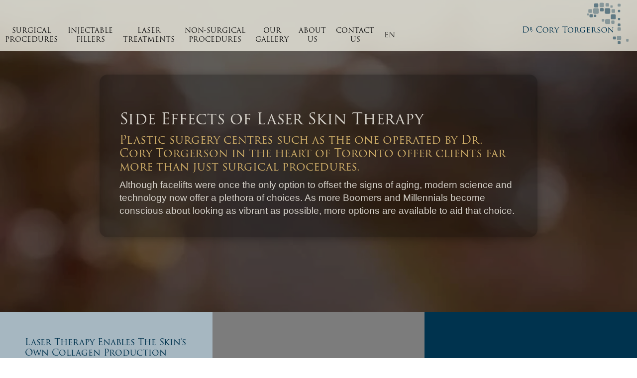

--- FILE ---
content_type: text/html; charset=UTF-8
request_url: https://drtorgerson.com/non-surgical-procedures/laser-treatments-toronto/side-effects-of-laser-skin-therapy/
body_size: 83738
content:
<!DOCTYPE html><html lang="en-US"><head><script>if(navigator.userAgent.match(/MSIE|Internet Explorer/i)||navigator.userAgent.match(/Trident\/7\..*?rv:11/i)){let e=document.location.href;if(!e.match(/[?&]nonitro/)){if(e.indexOf("?")==-1){if(e.indexOf("#")==-1){document.location.href=e+"?nonitro=1"}else{document.location.href=e.replace("#","?nonitro=1#")}}else{if(e.indexOf("#")==-1){document.location.href=e+"&nonitro=1"}else{document.location.href=e.replace("#","&nonitro=1#")}}}}</script><link rel="preconnect" href="https://www.googletagmanager.com" /><link rel="preconnect" href="https://cdn-ildpcbb.nitrocdn.com" /><meta charset="UTF-8" /><meta http-equiv="X-UA-Compatible" content="IE=edge" /><meta name="robots" content="index, follow, max-image-preview:large, max-snippet:-1, max-video-preview:-1" /><title>Side Effects of Laser Skin Therapy - Dr. Cory Torgerson</title><meta name="description" content="Laser skin therapy is just one of the facial cosmetic procedures that Dr. Torgerson offers at his laser clinic. For info on side effects, please contact us." /><meta property="og:locale" content="en_US" /><meta property="og:type" content="article" /><meta property="og:title" content="Side Effects of Laser Skin Therapy - Dr. Cory Torgerson" /><meta property="og:description" content="Laser skin therapy is just one of the facial cosmetic procedures that Dr. Torgerson offers at his laser clinic. For info on side effects, please contact us." /><meta property="og:url" content="https://drtorgerson.com/non-surgical-procedures/laser-treatments-toronto/side-effects-of-laser-skin-therapy/" /><meta property="og:site_name" content="Toronto Facial Plastic Surgery and Laser Centre | Dr. Torgerson" /><meta property="article:publisher" content="https://www.facebook.com/pages/Dr-Cory-Torgerson/249753790253" /><meta property="article:modified_time" content="2022-08-23T13:07:04+00:00" /><meta property="og:image" content="https://drtorgerson.com/wp-content/uploads/2015/12/Side-Effects-of-Laser-Skin-Therapy.jpg" /><meta property="og:image:width" content="950" /><meta property="og:image:height" content="594" /><meta property="og:image:type" content="image/jpeg" /><meta name="twitter:card" content="summary_large_image" /><meta name="twitter:site" content="@drtorgerson" /><meta name="twitter:label1" content="Est. reading time" /><meta name="twitter:data1" content="67 minutes" /><meta content="Divi Child v.1.0.0" name="generator" /><meta name="generator" content="WordPress 6.7.4" /><meta name="generator" content="WPML ver:4.8.5 stt:59,1,45;" /><meta name="generator" content="Site Kit by Google 1.167.0" /><meta name="viewport" content="width=device-width, initial-scale=1.0, maximum-scale=5.0, user-scalable=1" /><link rel="preload" href="https://cdn-ildpcbb.nitrocdn.com/KRsJkVhTujWzGWnALlIDAeNswmOEdagm/assets/images/optimized/rev-978ccc7/drtorgerson.com/wp-content/uploads/2017/12/AutumnBlur.jpg" as="image" fetchpriority="high" /><meta name="p:domain_verify" content="8a197ecfb01d4ef29f8f0c8d088951fc" /><meta name="viewport" content="width=device-width, initial-scale=1.0" /><meta name="facebook-domain-verification" content="nsw02uiey3u4nrkskoxqa52mac77o0" /><meta name="msapplication-TileImage" content="https://drtorgerson.com/wp-content/uploads/2018/03/cropped-favicon-270x270.png" /><meta name="generator" content="NitroPack" /><script>var NPSH,NitroScrollHelper;NPSH=NitroScrollHelper=function(){let e=null;const o=window.sessionStorage.getItem("nitroScrollPos");function t(){let e=JSON.parse(window.sessionStorage.getItem("nitroScrollPos"))||{};if(typeof e!=="object"){e={}}e[document.URL]=window.scrollY;window.sessionStorage.setItem("nitroScrollPos",JSON.stringify(e))}window.addEventListener("scroll",function(){if(e!==null){clearTimeout(e)}e=setTimeout(t,200)},{passive:true});let r={};r.getScrollPos=()=>{if(!o){return 0}const e=JSON.parse(o);return e[document.URL]||0};r.isScrolled=()=>{return r.getScrollPos()>document.documentElement.clientHeight*.5};return r}();</script><script>(function(){var a=false;var e=document.documentElement.classList;var i=navigator.userAgent.toLowerCase();var n=["android","iphone","ipad"];var r=n.length;var o;var d=null;for(var t=0;t<r;t++){o=n[t];if(i.indexOf(o)>-1)d=o;if(e.contains(o)){a=true;e.remove(o)}}if(a&&d){e.add(d);if(d=="iphone"||d=="ipad"){e.add("ios")}}})();</script><script type="text/worker" id="nitro-web-worker">var preloadRequests=0;var remainingCount={};var baseURI="";self.onmessage=function(e){switch(e.data.cmd){case"RESOURCE_PRELOAD":var o=e.data.requestId;remainingCount[o]=0;e.data.resources.forEach(function(e){preload(e,function(o){return function(){console.log(o+" DONE: "+e);if(--remainingCount[o]==0){self.postMessage({cmd:"RESOURCE_PRELOAD",requestId:o})}}}(o));remainingCount[o]++});break;case"SET_BASEURI":baseURI=e.data.uri;break}};async function preload(e,o){if(typeof URL!=="undefined"&&baseURI){try{var a=new URL(e,baseURI);e=a.href}catch(e){console.log("Worker error: "+e.message)}}console.log("Preloading "+e);try{var n=new Request(e,{mode:"no-cors",redirect:"follow"});await fetch(n);o()}catch(a){console.log(a);var r=new XMLHttpRequest;r.responseType="blob";r.onload=o;r.onerror=o;r.open("GET",e,true);r.send()}}</script><script nitro-exclude>window.nitroGtmExcludes = 'WyJhLHMseSxuLGMsaCxpLGQsZSIsImEsIHMsIHksIG4sIGMsIGgsIGksIGQsIGUiLCJhc3luY1xcLWhpZGUiLCJ2YXIgX3Z3b19jb2RlIiwidHJ1c3Rsb2dvXFwuanMiLCJUcnVzdExvZ28iLCIuKj91c2VcXC50eXBla2l0XFwubmV0Lio/IiwiLio/[base64]/[base64]/YXBwXFwuZWN3aWRcXC5jb20uKj8iLCJwYXlwYWxcXC5jb21cXFwvc2RrXFxcL2pzIiwidmFyIGFuZ2VsbGV5ZV9pbl9jb250ZW50X3BhcmFtIiwiYXBwXFwub250cmFwb3J0XFwuY29tIiwiLio/bXNnc25kclxcLmNvbS4qPyIsIi4qP3NlYXJjaGxpZ2h0XFwucGFydG5lcnNcXFwvcGhvdG9uXFxcL3Bob3Rvbi4qP2pzIiwiLio/cm9vZlxcLXF1b3RlXFwtcHJvXFwtd2lkZ2V0XFwuanMuKj8iLCIuKj9jYWxsdHJrLio/IiwiLio/Y2FsbHJhaWwuKj8iLCIuKj9ibG9naGVyYWRzLio/IiwiLio/[base64]/IiwiaHR0cHNcXDpcXFwvXFxcL2N3dlxcLmlvXFxcLy4qPyIsIi4qP3dlYlxcLmNtcFxcLnVzZXJjZW50cmljc1xcLmV1XFxcL3VpXFxcL2xvYWRlclxcLmpzLio/IiwiLio/b3Nhbm9cXC5jb21cXFwvLio/IiwiaHR0cHNcXDpcXFwvXFxcL2FwaVxcLnNjaGVkdWxlZW5naW5lXFwubmV0XFxcL3NlXFwtd2ViXFwtYXBpLio/[base64]/IiwiLio/bWVkaWFcXC1hbWF6b25cXC5jb20uKj8iLCIuKj9hbXpuX2Fzc29jXy4qPyIsIm1vbnVcXC5kZWxpdmVyeSIsImFkc3BlZWRcXC5uZXQiLCJBZFNwZWVkXyIsImd0bVxcLmpzXFw/aWRcXD0iXQ==';</script><script id="nprl">(()=>{if(window.NPRL!=undefined)return;(function(e){var t=e.prototype;t.after||(t.after=function(){var e,t=arguments,n=t.length,r=0,i=this,o=i.parentNode,a=Node,c=String,u=document;if(o!==null){while(r<n){(e=t[r])instanceof a?(i=i.nextSibling)!==null?o.insertBefore(e,i):o.appendChild(e):o.appendChild(u.createTextNode(c(e)));++r}}})})(Element);var e,t;e=t=function(){var t=false;var r=window.URL||window.webkitURL;var i=true;var o=true;var a=2;var c=null;var u=null;var d=true;var s=window.nitroGtmExcludes!=undefined;var l=s?JSON.parse(atob(window.nitroGtmExcludes)).map(e=>new RegExp(e)):[];var f;var m;var v=null;var p=null;var g=null;var h={touch:["touchmove","touchend"],default:["mousemove","click","keydown","wheel"]};var E=true;var y=[];var w=false;var b=[];var S=0;var N=0;var L=false;var T=0;var R=null;var O=false;var A=false;var C=false;var P=[];var I=[];var M=[];var k=[];var x=false;var _={};var j=new Map;var B="noModule"in HTMLScriptElement.prototype;var q=requestAnimationFrame||mozRequestAnimationFrame||webkitRequestAnimationFrame||msRequestAnimationFrame;const D="gtm.js?id=";function H(e,t){if(!_[e]){_[e]=[]}_[e].push(t)}function U(e,t){if(_[e]){var n=0,r=_[e];for(var n=0;n<r.length;n++){r[n].call(this,t)}}}function Y(){(function(e,t){var r=null;var i=function(e){r(e)};var o=null;var a={};var c=null;var u=null;var d=0;e.addEventListener(t,function(r){if(["load","DOMContentLoaded"].indexOf(t)!=-1){if(u){Q(function(){e.triggerNitroEvent(t)})}c=true}else if(t=="readystatechange"){d++;n.ogReadyState=d==1?"interactive":"complete";if(u&&u>=d){n.documentReadyState=n.ogReadyState;Q(function(){e.triggerNitroEvent(t)})}}});e.addEventListener(t+"Nitro",function(e){if(["load","DOMContentLoaded"].indexOf(t)!=-1){if(!c){e.preventDefault();e.stopImmediatePropagation()}else{}u=true}else if(t=="readystatechange"){u=n.documentReadyState=="interactive"?1:2;if(d<u){e.preventDefault();e.stopImmediatePropagation()}}});switch(t){case"load":o="onload";break;case"readystatechange":o="onreadystatechange";break;case"pageshow":o="onpageshow";break;default:o=null;break}if(o){Object.defineProperty(e,o,{get:function(){return r},set:function(n){if(typeof n!=="function"){r=null;e.removeEventListener(t+"Nitro",i)}else{if(!r){e.addEventListener(t+"Nitro",i)}r=n}}})}Object.defineProperty(e,"addEventListener"+t,{value:function(r){if(r!=t||!n.startedScriptLoading||document.currentScript&&document.currentScript.hasAttribute("nitro-exclude")){}else{arguments[0]+="Nitro"}e.ogAddEventListener.apply(e,arguments);a[arguments[1]]=arguments[0]}});Object.defineProperty(e,"removeEventListener"+t,{value:function(t){var n=a[arguments[1]];arguments[0]=n;e.ogRemoveEventListener.apply(e,arguments)}});Object.defineProperty(e,"triggerNitroEvent"+t,{value:function(t,n){n=n||e;var r=new Event(t+"Nitro",{bubbles:true});r.isNitroPack=true;Object.defineProperty(r,"type",{get:function(){return t},set:function(){}});Object.defineProperty(r,"target",{get:function(){return n},set:function(){}});e.dispatchEvent(r)}});if(typeof e.triggerNitroEvent==="undefined"){(function(){var t=e.addEventListener;var n=e.removeEventListener;Object.defineProperty(e,"ogAddEventListener",{value:t});Object.defineProperty(e,"ogRemoveEventListener",{value:n});Object.defineProperty(e,"addEventListener",{value:function(n){var r="addEventListener"+n;if(typeof e[r]!=="undefined"){e[r].apply(e,arguments)}else{t.apply(e,arguments)}},writable:true});Object.defineProperty(e,"removeEventListener",{value:function(t){var r="removeEventListener"+t;if(typeof e[r]!=="undefined"){e[r].apply(e,arguments)}else{n.apply(e,arguments)}}});Object.defineProperty(e,"triggerNitroEvent",{value:function(t,n){var r="triggerNitroEvent"+t;if(typeof e[r]!=="undefined"){e[r].apply(e,arguments)}}})})()}}).apply(null,arguments)}Y(window,"load");Y(window,"pageshow");Y(window,"DOMContentLoaded");Y(document,"DOMContentLoaded");Y(document,"readystatechange");try{var F=new Worker(r.createObjectURL(new Blob([document.getElementById("nitro-web-worker").textContent],{type:"text/javascript"})))}catch(e){var F=new Worker("data:text/javascript;base64,"+btoa(document.getElementById("nitro-web-worker").textContent))}F.onmessage=function(e){if(e.data.cmd=="RESOURCE_PRELOAD"){U(e.data.requestId,e)}};if(typeof document.baseURI!=="undefined"){F.postMessage({cmd:"SET_BASEURI",uri:document.baseURI})}var G=function(e){if(--S==0){Q(K)}};var W=function(e){e.target.removeEventListener("load",W);e.target.removeEventListener("error",W);e.target.removeEventListener("nitroTimeout",W);if(e.type!="nitroTimeout"){clearTimeout(e.target.nitroTimeout)}if(--N==0&&S==0){Q(J)}};var X=function(e){var t=e.textContent;try{var n=r.createObjectURL(new Blob([t.replace(/^(?:<!--)?(.*?)(?:-->)?$/gm,"$1")],{type:"text/javascript"}))}catch(e){var n="data:text/javascript;base64,"+btoa(t.replace(/^(?:<!--)?(.*?)(?:-->)?$/gm,"$1"))}return n};var K=function(){n.documentReadyState="interactive";document.triggerNitroEvent("readystatechange");document.triggerNitroEvent("DOMContentLoaded");if(window.pageYOffset||window.pageXOffset){window.dispatchEvent(new Event("scroll"))}A=true;Q(function(){if(N==0){Q(J)}Q($)})};var J=function(){if(!A||O)return;O=true;R.disconnect();en();n.documentReadyState="complete";document.triggerNitroEvent("readystatechange");window.triggerNitroEvent("load",document);window.triggerNitroEvent("pageshow",document);if(window.pageYOffset||window.pageXOffset||location.hash){let e=typeof history.scrollRestoration!=="undefined"&&history.scrollRestoration=="auto";if(e&&typeof NPSH!=="undefined"&&NPSH.getScrollPos()>0&&window.pageYOffset>document.documentElement.clientHeight*.5){window.scrollTo(0,NPSH.getScrollPos())}else if(location.hash){try{let e=document.querySelector(location.hash);if(e){e.scrollIntoView()}}catch(e){}}}var e=null;if(a==1){e=eo}else{e=eu}Q(e)};var Q=function(e){setTimeout(e,0)};var V=function(e){if(e.type=="touchend"||e.type=="click"){g=e}};var $=function(){if(d&&g){setTimeout(function(e){return function(){var t=function(e,t,n){var r=new Event(e,{bubbles:true,cancelable:true});if(e=="click"){r.clientX=t;r.clientY=n}else{r.touches=[{clientX:t,clientY:n}]}return r};var n;if(e.type=="touchend"){var r=e.changedTouches[0];n=document.elementFromPoint(r.clientX,r.clientY);n.dispatchEvent(t("touchstart"),r.clientX,r.clientY);n.dispatchEvent(t("touchend"),r.clientX,r.clientY);n.dispatchEvent(t("click"),r.clientX,r.clientY)}else if(e.type=="click"){n=document.elementFromPoint(e.clientX,e.clientY);n.dispatchEvent(t("click"),e.clientX,e.clientY)}}}(g),150);g=null}};var z=function(e){if(e.tagName=="SCRIPT"&&!e.hasAttribute("data-nitro-for-id")&&!e.hasAttribute("nitro-document-write")||e.tagName=="IMG"&&(e.hasAttribute("src")||e.hasAttribute("srcset"))||e.tagName=="IFRAME"&&e.hasAttribute("src")||e.tagName=="LINK"&&e.hasAttribute("href")&&e.hasAttribute("rel")&&e.getAttribute("rel")=="stylesheet"){if(e.tagName==="IFRAME"&&e.src.indexOf("about:blank")>-1){return}var t="";switch(e.tagName){case"LINK":t=e.href;break;case"IMG":if(k.indexOf(e)>-1)return;t=e.srcset||e.src;break;default:t=e.src;break}var n=e.getAttribute("type");if(!t&&e.tagName!=="SCRIPT")return;if((e.tagName=="IMG"||e.tagName=="LINK")&&(t.indexOf("data:")===0||t.indexOf("blob:")===0))return;if(e.tagName=="SCRIPT"&&n&&n!=="text/javascript"&&n!=="application/javascript"){if(n!=="module"||!B)return}if(e.tagName==="SCRIPT"){if(k.indexOf(e)>-1)return;if(e.noModule&&B){return}let t=null;if(document.currentScript){if(document.currentScript.src&&document.currentScript.src.indexOf(D)>-1){t=document.currentScript}if(document.currentScript.hasAttribute("data-nitro-gtm-id")){e.setAttribute("data-nitro-gtm-id",document.currentScript.getAttribute("data-nitro-gtm-id"))}}else if(window.nitroCurrentScript){if(window.nitroCurrentScript.src&&window.nitroCurrentScript.src.indexOf(D)>-1){t=window.nitroCurrentScript}}if(t&&s){let n=false;for(const t of l){n=e.src?t.test(e.src):t.test(e.textContent);if(n){break}}if(!n){e.type="text/googletagmanagerscript";let n=t.hasAttribute("data-nitro-gtm-id")?t.getAttribute("data-nitro-gtm-id"):t.id;if(!j.has(n)){j.set(n,[])}let r=j.get(n);r.push(e);return}}if(!e.src){if(e.textContent.length>0){e.textContent+="\n;if(document.currentScript.nitroTimeout) {clearTimeout(document.currentScript.nitroTimeout);}; setTimeout(function() { this.dispatchEvent(new Event('load')); }.bind(document.currentScript), 0);"}else{return}}else{}k.push(e)}if(!e.hasOwnProperty("nitroTimeout")){N++;e.addEventListener("load",W,true);e.addEventListener("error",W,true);e.addEventListener("nitroTimeout",W,true);e.nitroTimeout=setTimeout(function(){console.log("Resource timed out",e);e.dispatchEvent(new Event("nitroTimeout"))},5e3)}}};var Z=function(e){if(e.hasOwnProperty("nitroTimeout")&&e.nitroTimeout){clearTimeout(e.nitroTimeout);e.nitroTimeout=null;e.dispatchEvent(new Event("nitroTimeout"))}};document.documentElement.addEventListener("load",function(e){if(e.target.tagName=="SCRIPT"||e.target.tagName=="IMG"){k.push(e.target)}},true);document.documentElement.addEventListener("error",function(e){if(e.target.tagName=="SCRIPT"||e.target.tagName=="IMG"){k.push(e.target)}},true);var ee=["appendChild","replaceChild","insertBefore","prepend","append","before","after","replaceWith","insertAdjacentElement"];var et=function(){if(s){window._nitro_setTimeout=window.setTimeout;window.setTimeout=function(e,t,...n){let r=document.currentScript||window.nitroCurrentScript;if(!r||r.src&&r.src.indexOf(D)==-1){return window._nitro_setTimeout.call(window,e,t,...n)}return window._nitro_setTimeout.call(window,function(e,t){return function(...n){window.nitroCurrentScript=e;t(...n)}}(r,e),t,...n)}}ee.forEach(function(e){HTMLElement.prototype["og"+e]=HTMLElement.prototype[e];HTMLElement.prototype[e]=function(...t){if(this.parentNode||this===document.documentElement){switch(e){case"replaceChild":case"insertBefore":t.pop();break;case"insertAdjacentElement":t.shift();break}t.forEach(function(e){if(!e)return;if(e.tagName=="SCRIPT"){z(e)}else{if(e.children&&e.children.length>0){e.querySelectorAll("script").forEach(z)}}})}return this["og"+e].apply(this,arguments)}})};var en=function(){if(s&&typeof window._nitro_setTimeout==="function"){window.setTimeout=window._nitro_setTimeout}ee.forEach(function(e){HTMLElement.prototype[e]=HTMLElement.prototype["og"+e]})};var er=async function(){if(o){ef(f);ef(V);if(v){clearTimeout(v);v=null}}if(T===1){L=true;return}else if(T===0){T=-1}n.startedScriptLoading=true;Object.defineProperty(document,"readyState",{get:function(){return n.documentReadyState},set:function(){}});var e=document.documentElement;var t={attributes:true,attributeFilter:["src"],childList:true,subtree:true};R=new MutationObserver(function(e,t){e.forEach(function(e){if(e.type=="childList"&&e.addedNodes.length>0){e.addedNodes.forEach(function(e){if(!document.documentElement.contains(e)){return}if(e.tagName=="IMG"||e.tagName=="IFRAME"||e.tagName=="LINK"){z(e)}})}if(e.type=="childList"&&e.removedNodes.length>0){e.removedNodes.forEach(function(e){if(e.tagName=="IFRAME"||e.tagName=="LINK"){Z(e)}})}if(e.type=="attributes"){var t=e.target;if(!document.documentElement.contains(t)){return}if(t.tagName=="IFRAME"||t.tagName=="LINK"||t.tagName=="IMG"||t.tagName=="SCRIPT"){z(t)}}})});R.observe(e,t);if(!s){et()}await Promise.all(P);var r=b.shift();var i=null;var a=false;while(r){var c;var u=JSON.parse(atob(r.meta));var d=u.delay;if(r.type=="inline"){var l=document.getElementById(r.id);if(l){l.remove()}else{r=b.shift();continue}c=X(l);if(c===false){r=b.shift();continue}}else{c=r.src}if(!a&&r.type!="inline"&&(typeof u.attributes.async!="undefined"||typeof u.attributes.defer!="undefined")){if(i===null){i=r}else if(i===r){a=true}if(!a){b.push(r);r=b.shift();continue}}var m=document.createElement("script");m.src=c;m.setAttribute("data-nitro-for-id",r.id);for(var p in u.attributes){try{if(u.attributes[p]===false){m.setAttribute(p,"")}else{m.setAttribute(p,u.attributes[p])}}catch(e){console.log("Error while setting script attribute",m,e)}}m.async=false;if(u.canonicalLink!=""&&Object.getOwnPropertyDescriptor(m,"src")?.configurable!==false){(e=>{Object.defineProperty(m,"src",{get:function(){return e.canonicalLink},set:function(){}})})(u)}if(d){setTimeout((function(e,t){var n=document.querySelector("[data-nitro-marker-id='"+t+"']");if(n){n.after(e)}else{document.head.appendChild(e)}}).bind(null,m,r.id),d)}else{m.addEventListener("load",G);m.addEventListener("error",G);if(!m.noModule||!B){S++}var g=document.querySelector("[data-nitro-marker-id='"+r.id+"']");if(g){Q(function(e,t){return function(){e.after(t)}}(g,m))}else{Q(function(e){return function(){document.head.appendChild(e)}}(m))}}r=b.shift()}};var ei=function(){var e=document.getElementById("nitro-deferred-styles");var t=document.createElement("div");t.innerHTML=e.textContent;return t};var eo=async function(e){isPreload=e&&e.type=="NitroPreload";if(!isPreload){T=-1;E=false;if(o){ef(f);ef(V);if(v){clearTimeout(v);v=null}}}if(w===false){var t=ei();let e=t.querySelectorAll('style,link[rel="stylesheet"]');w=e.length;if(w){let e=document.getElementById("nitro-deferred-styles-marker");e.replaceWith.apply(e,t.childNodes)}else if(isPreload){Q(ed)}else{es()}}else if(w===0&&!isPreload){es()}};var ea=function(){var e=ei();var t=e.childNodes;var n;var r=[];for(var i=0;i<t.length;i++){n=t[i];if(n.href){r.push(n.href)}}var o="css-preload";H(o,function(e){eo(new Event("NitroPreload"))});if(r.length){F.postMessage({cmd:"RESOURCE_PRELOAD",resources:r,requestId:o})}else{Q(function(){U(o)})}};var ec=function(){if(T===-1)return;T=1;var e=[];var t,n;for(var r=0;r<b.length;r++){t=b[r];if(t.type!="inline"){if(t.src){n=JSON.parse(atob(t.meta));if(n.delay)continue;if(n.attributes.type&&n.attributes.type=="module"&&!B)continue;e.push(t.src)}}}if(e.length){var i="js-preload";H(i,function(e){T=2;if(L){Q(er)}});F.postMessage({cmd:"RESOURCE_PRELOAD",resources:e,requestId:i})}};var eu=function(){while(I.length){style=I.shift();if(style.hasAttribute("nitropack-onload")){style.setAttribute("onload",style.getAttribute("nitropack-onload"));Q(function(e){return function(){e.dispatchEvent(new Event("load"))}}(style))}}while(M.length){style=M.shift();if(style.hasAttribute("nitropack-onerror")){style.setAttribute("onerror",style.getAttribute("nitropack-onerror"));Q(function(e){return function(){e.dispatchEvent(new Event("error"))}}(style))}}};var ed=function(){if(!x){if(i){Q(function(){var e=document.getElementById("nitro-critical-css");if(e){e.remove()}})}x=true;onStylesLoadEvent=new Event("NitroStylesLoaded");onStylesLoadEvent.isNitroPack=true;window.dispatchEvent(onStylesLoadEvent)}};var es=function(){if(a==2){Q(er)}else{eu()}};var el=function(e){m.forEach(function(t){document.addEventListener(t,e,true)})};var ef=function(e){m.forEach(function(t){document.removeEventListener(t,e,true)})};if(s){et()}return{setAutoRemoveCriticalCss:function(e){i=e},registerScript:function(e,t,n){b.push({type:"remote",src:e,id:t,meta:n})},registerInlineScript:function(e,t){b.push({type:"inline",id:e,meta:t})},registerStyle:function(e,t,n){y.push({href:e,rel:t,media:n})},onLoadStyle:function(e){I.push(e);if(w!==false&&--w==0){Q(ed);if(E){E=false}else{es()}}},onErrorStyle:function(e){M.push(e);if(w!==false&&--w==0){Q(ed);if(E){E=false}else{es()}}},loadJs:function(e,t){if(!e.src){var n=X(e);if(n!==false){e.src=n;e.textContent=""}}if(t){Q(function(e,t){return function(){e.after(t)}}(t,e))}else{Q(function(e){return function(){document.head.appendChild(e)}}(e))}},loadQueuedResources:async function(){window.dispatchEvent(new Event("NitroBootStart"));if(p){clearTimeout(p);p=null}window.removeEventListener("load",e.loadQueuedResources);f=a==1?er:eo;if(!o||g){Q(f)}else{if(navigator.userAgent.indexOf(" Edge/")==-1){ea();H("css-preload",ec)}el(f);if(u){if(c){v=setTimeout(f,c)}}else{}}},fontPreload:function(e){var t="critical-fonts";H(t,function(e){document.getElementById("nitro-critical-fonts").type="text/css"});F.postMessage({cmd:"RESOURCE_PRELOAD",resources:e,requestId:t})},boot:function(){if(t)return;t=true;C=typeof NPSH!=="undefined"&&NPSH.isScrolled();let n=document.prerendering;if(location.hash||C||n){o=false}m=h.default.concat(h.touch);p=setTimeout(e.loadQueuedResources,1500);el(V);if(C){e.loadQueuedResources()}else{window.addEventListener("load",e.loadQueuedResources)}},addPrerequisite:function(e){P.push(e)},getTagManagerNodes:function(e){if(!e)return j;return j.get(e)??[]}}}();var n,r;n=r=function(){var t=document.write;return{documentWrite:function(n,r){if(n&&n.hasAttribute("nitro-exclude")){return t.call(document,r)}var i=null;if(n.documentWriteContainer){i=n.documentWriteContainer}else{i=document.createElement("span");n.documentWriteContainer=i}var o=null;if(n){if(n.hasAttribute("data-nitro-for-id")){o=document.querySelector('template[data-nitro-marker-id="'+n.getAttribute("data-nitro-for-id")+'"]')}else{o=n}}i.innerHTML+=r;i.querySelectorAll("script").forEach(function(e){e.setAttribute("nitro-document-write","")});if(!i.parentNode){if(o){o.parentNode.insertBefore(i,o)}else{document.body.appendChild(i)}}var a=document.createElement("span");a.innerHTML=r;var c=a.querySelectorAll("script");if(c.length){c.forEach(function(t){var n=t.getAttributeNames();var r=document.createElement("script");n.forEach(function(e){r.setAttribute(e,t.getAttribute(e))});r.async=false;if(!t.src&&t.textContent){r.textContent=t.textContent}e.loadJs(r,o)})}},TrustLogo:function(e,t){var n=document.getElementById(e);var r=document.createElement("img");r.src=t;n.parentNode.insertBefore(r,n)},documentReadyState:"loading",ogReadyState:document.readyState,startedScriptLoading:false,loadScriptDelayed:function(e,t){setTimeout(function(){var t=document.createElement("script");t.src=e;document.head.appendChild(t)},t)}}}();document.write=function(e){n.documentWrite(document.currentScript,e)};document.writeln=function(e){n.documentWrite(document.currentScript,e+"\n")};window.NPRL=e;window.NitroResourceLoader=t;window.NPh=n;window.NitroPackHelper=r})();</script><template id="nitro-deferred-styles-marker"></template><style id="nitro-fonts">@font-face{font-family:"trajan-pro-3";src:url("https://cdn-ildpcbb.nitrocdn.com/KRsJkVhTujWzGWnALlIDAeNswmOEdagm/assets/desktop/source/rev-98c3dfc/use.typekit.net/af/6799c3/000000000000000000012e92/27/8755433b4f59eb734842bb6d74528f06.l") format("woff2");font-display:swap;font-style:normal;font-weight:400;font-stretch:normal}@font-face{font-family:"trajan-pro-3";src:url("https://cdn-ildpcbb.nitrocdn.com/KRsJkVhTujWzGWnALlIDAeNswmOEdagm/assets/desktop/source/rev-98c3dfc/use.typekit.net/af/183be2/000000000000000000012e8f/27/12def2bd54919649713179beb3186c70.l") format("woff2");font-display:swap;font-style:normal;font-weight:700;font-stretch:normal}@font-face{font-family:"FontAwesome";src:url("https://cdn-ildpcbb.nitrocdn.com/KRsJkVhTujWzGWnALlIDAeNswmOEdagm/assets/static/source/rev-98c3dfc/drtorgerson.com/wp-content/plugins/quform/fonts/3e6eb37f30ca47e1f854d23f3eb21bc6.fontawesome-webfont.eot");src:url("https://cdn-ildpcbb.nitrocdn.com/KRsJkVhTujWzGWnALlIDAeNswmOEdagm/assets/static/source/rev-98c3dfc/drtorgerson.com/wp-content/plugins/quform/fonts/3e6eb37f30ca47e1f854d23f3eb21bc6.fontawesome-webfont.woff2") format("woff2");font-weight:normal;font-style:normal;font-display:swap}@font-face{font-family:ETmodules;font-display:swap;src:url("https://cdn-ildpcbb.nitrocdn.com/KRsJkVhTujWzGWnALlIDAeNswmOEdagm/assets/static/source/rev-98c3dfc/drtorgerson.com/wp-content/themes/Divi/core/admin/fonts/modules/all/modules.eot");src:url("https://cdn-ildpcbb.nitrocdn.com/KRsJkVhTujWzGWnALlIDAeNswmOEdagm/assets/static/source/rev-98c3dfc/drtorgerson.com/wp-content/themes/Divi/core/admin/fonts/modules/all/modules.ttf") format("truetype");font-weight:400;font-style:normal}@font-face{font-family:FontAwesome;font-style:normal;font-weight:400;font-display:swap;src:url("https://cdn-ildpcbb.nitrocdn.com/KRsJkVhTujWzGWnALlIDAeNswmOEdagm/assets/static/source/rev-98c3dfc/drtorgerson.com/wp-content/themes/Divi/core/admin/fonts/fontawesome/fa-regular-400.eot");src:url("https://cdn-ildpcbb.nitrocdn.com/KRsJkVhTujWzGWnALlIDAeNswmOEdagm/assets/static/source/rev-98c3dfc/drtorgerson.com/wp-content/themes/Divi/core/admin/fonts/fontawesome/fa-regular-400.woff2") format("woff2")}@font-face{font-family:FontAwesome;font-style:normal;font-weight:900;font-display:swap;src:url("https://cdn-ildpcbb.nitrocdn.com/KRsJkVhTujWzGWnALlIDAeNswmOEdagm/assets/static/source/rev-98c3dfc/drtorgerson.com/wp-content/themes/Divi/core/admin/fonts/fontawesome/fa-solid-900.eot");src:url("https://cdn-ildpcbb.nitrocdn.com/KRsJkVhTujWzGWnALlIDAeNswmOEdagm/assets/static/source/rev-98c3dfc/drtorgerson.com/wp-content/themes/Divi/core/admin/fonts/fontawesome/fa-solid-900.woff2") format("woff2")}@font-face{font-family:FontAwesome;font-style:normal;font-weight:400;font-display:swap;src:url("https://cdn-ildpcbb.nitrocdn.com/KRsJkVhTujWzGWnALlIDAeNswmOEdagm/assets/static/source/rev-98c3dfc/drtorgerson.com/wp-content/themes/Divi/core/admin/fonts/fontawesome/fa-brands-400.eot");src:url("https://cdn-ildpcbb.nitrocdn.com/KRsJkVhTujWzGWnALlIDAeNswmOEdagm/assets/static/source/rev-98c3dfc/drtorgerson.com/wp-content/themes/Divi/core/admin/fonts/fontawesome/fa-brands-400.woff2") format("woff2")}@font-face{font-family:"FontAwesome";font-display:swap;src:url("https://cdn-ildpcbb.nitrocdn.com/KRsJkVhTujWzGWnALlIDAeNswmOEdagm/assets/static/source/rev-98c3dfc/use.fontawesome.com/releases/v5.15.4/webfonts/fa-brands-400.woff2") format("woff2")}@font-face{font-family:"FontAwesome";font-display:swap;src:url("https://cdn-ildpcbb.nitrocdn.com/KRsJkVhTujWzGWnALlIDAeNswmOEdagm/assets/static/source/rev-98c3dfc/use.fontawesome.com/releases/v5.15.4/webfonts/fa-solid-900.woff2") format("woff2")}@font-face{font-family:"FontAwesome";font-display:swap;src:url("https://cdn-ildpcbb.nitrocdn.com/KRsJkVhTujWzGWnALlIDAeNswmOEdagm/assets/static/source/rev-98c3dfc/use.fontawesome.com/releases/v5.15.4/webfonts/fa-regular-400.woff2") format("woff2");unicode-range:U+F004-F005,U+F007,U+F017,U+F022,U+F024,U+F02E,U+F03E,U+F044,U+F057-F059,U+F06E,U+F070,U+F075,U+F07B-F07C,U+F080,U+F086,U+F089,U+F094,U+F09D,U+F0A0,U+F0A4-F0A7,U+F0C5,U+F0C7-F0C8,U+F0E0,U+F0EB,U+F0F3,U+F0F8,U+F0FE,U+F111,U+F118-F11A,U+F11C,U+F133,U+F144,U+F146,U+F14A,U+F14D-F14E,U+F150-F152,U+F15B-F15C,U+F164-F165,U+F185-F186,U+F191-F192,U+F1AD,U+F1C1-F1C9,U+F1CD,U+F1D8,U+F1E3,U+F1EA,U+F1F6,U+F1F9,U+F20A,U+F247-F249,U+F24D,U+F254-F25B,U+F25D,U+F267,U+F271-F274,U+F279,U+F28B,U+F28D,U+F2B5-F2B6,U+F2B9,U+F2BB,U+F2BD,U+F2C1-F2C2,U+F2D0,U+F2D2,U+F2DC,U+F2ED,U+F328,U+F358-F35B,U+F3A5,U+F3D1,U+F410,U+F4AD}@font-face{font-family:"FontAwesome";src:url("https://cdn-ildpcbb.nitrocdn.com/KRsJkVhTujWzGWnALlIDAeNswmOEdagm/assets/static/source/rev-98c3dfc/cdnjs.cloudflare.com/ajax/libs/font-awesome/4.7.0/fonts/3e6eb37f30ca47e1f854d23f3eb21bc6.fontawesome-webfont.eot");src:url("https://cdn-ildpcbb.nitrocdn.com/KRsJkVhTujWzGWnALlIDAeNswmOEdagm/assets/static/source/rev-98c3dfc/cdnjs.cloudflare.com/ajax/libs/font-awesome/4.7.0/fonts/3e6eb37f30ca47e1f854d23f3eb21bc6.fontawesome-webfont.woff2") format("woff2");font-weight:normal;font-style:normal;font-display:swap}</style><style type="text/css" id="nitro-critical-css">:root{--wp--preset--aspect-ratio--square:1;--wp--preset--aspect-ratio--4-3:4/3;--wp--preset--aspect-ratio--3-4:3/4;--wp--preset--aspect-ratio--3-2:3/2;--wp--preset--aspect-ratio--2-3:2/3;--wp--preset--aspect-ratio--16-9:16/9;--wp--preset--aspect-ratio--9-16:9/16;--wp--preset--color--black:#000;--wp--preset--color--cyan-bluish-gray:#abb8c3;--wp--preset--color--white:#fff;--wp--preset--color--pale-pink:#f78da7;--wp--preset--color--vivid-red:#cf2e2e;--wp--preset--color--luminous-vivid-orange:#ff6900;--wp--preset--color--luminous-vivid-amber:#fcb900;--wp--preset--color--light-green-cyan:#7bdcb5;--wp--preset--color--vivid-green-cyan:#00d084;--wp--preset--color--pale-cyan-blue:#8ed1fc;--wp--preset--color--vivid-cyan-blue:#0693e3;--wp--preset--color--vivid-purple:#9b51e0;--wp--preset--gradient--vivid-cyan-blue-to-vivid-purple:linear-gradient(135deg,rgba(6,147,227,1) 0%,#9b51e0 100%);--wp--preset--gradient--light-green-cyan-to-vivid-green-cyan:linear-gradient(135deg,#7adcb4 0%,#00d082 100%);--wp--preset--gradient--luminous-vivid-amber-to-luminous-vivid-orange:linear-gradient(135deg,rgba(252,185,0,1) 0%,rgba(255,105,0,1) 100%);--wp--preset--gradient--luminous-vivid-orange-to-vivid-red:linear-gradient(135deg,rgba(255,105,0,1) 0%,#cf2e2e 100%);--wp--preset--gradient--very-light-gray-to-cyan-bluish-gray:linear-gradient(135deg,#eee 0%,#a9b8c3 100%);--wp--preset--gradient--cool-to-warm-spectrum:linear-gradient(135deg,#4aeadc 0%,#9778d1 20%,#cf2aba 40%,#ee2c82 60%,#fb6962 80%,#fef84c 100%);--wp--preset--gradient--blush-light-purple:linear-gradient(135deg,#ffceec 0%,#9896f0 100%);--wp--preset--gradient--blush-bordeaux:linear-gradient(135deg,#fecda5 0%,#fe2d2d 50%,#6b003e 100%);--wp--preset--gradient--luminous-dusk:linear-gradient(135deg,#ffcb70 0%,#c751c0 50%,#4158d0 100%);--wp--preset--gradient--pale-ocean:linear-gradient(135deg,#fff5cb 0%,#b6e3d4 50%,#33a7b5 100%);--wp--preset--gradient--electric-grass:linear-gradient(135deg,#caf880 0%,#71ce7e 100%);--wp--preset--gradient--midnight:linear-gradient(135deg,#020381 0%,#2874fc 100%);--wp--preset--font-size--small:13px;--wp--preset--font-size--medium:20px;--wp--preset--font-size--large:36px;--wp--preset--font-size--x-large:42px;--wp--preset--spacing--20:.44rem;--wp--preset--spacing--30:.67rem;--wp--preset--spacing--40:1rem;--wp--preset--spacing--50:1.5rem;--wp--preset--spacing--60:2.25rem;--wp--preset--spacing--70:3.38rem;--wp--preset--spacing--80:5.06rem;--wp--preset--shadow--natural:6px 6px 9px rgba(0,0,0,.2);--wp--preset--shadow--deep:12px 12px 50px rgba(0,0,0,.4);--wp--preset--shadow--sharp:6px 6px 0px rgba(0,0,0,.2);--wp--preset--shadow--outlined:6px 6px 0px -3px rgba(255,255,255,1),6px 6px rgba(0,0,0,1);--wp--preset--shadow--crisp:6px 6px 0px rgba(0,0,0,1)}:root{--wp--style--global--content-size:823px;--wp--style--global--wide-size:1080px}:where(body){margin:0}body{padding-top:0px;padding-right:0px;padding-bottom:0px;padding-left:0px}body{overflow-x:hidden}.fa{display:inline-block;font:normal normal normal 14px/1 FontAwesome;font-size:inherit;text-rendering:auto;-webkit-font-smoothing:antialiased;-moz-osx-font-smoothing:grayscale}.fa-caret-right:before{content:""}.fa{-moz-osx-font-smoothing:grayscale;-webkit-font-smoothing:antialiased;display:inline-block;font-style:normal;font-variant:normal;text-rendering:auto;line-height:1}.fa-caret-right:before{content:""}.fa{font-family:"Font Awesome 5 Free"}.fa{font-weight:900}a,body,div,form,h1,h2,h3,h4,html,i,img,li,p,span,ul{margin:0;padding:0;border:0;outline:0;font-size:100%;-ms-text-size-adjust:100%;-webkit-text-size-adjust:100%;vertical-align:baseline;background:transparent}body{line-height:1}ul{list-style:none}:focus{outline:0}article,header,nav{display:block}body{font-family:Open Sans,Arial,sans-serif;font-size:14px;color:#666;background-color:#fff;line-height:1.7em;font-weight:500;-webkit-font-smoothing:antialiased;-moz-osx-font-smoothing:grayscale}body.et_cover_background{background-size:cover !important;background-position:top !important;background-repeat:no-repeat !important;background-attachment:fixed}a{color:#2ea3f2}a{text-decoration:none}p{padding-bottom:1em}p:not(.has-background):last-of-type{padding-bottom:0}i{font-style:italic}h1,h2,h3,h4{color:#333;padding-bottom:10px;line-height:1em;font-weight:500}h4 a{color:inherit}h1{font-size:30px}h2{font-size:26px}h3{font-size:22px}h4{font-size:18px}input{-webkit-appearance:none}button,input{font-family:inherit}img{max-width:100%;height:auto}.et-search-form{border-color:#2ea3f2}#main-content{background-color:#fff}.container{width:80%;max-width:1080px;margin:auto;position:relative}.et_button_custom_icon .et_pb_button:after{line-height:1.7em}.page.et_pb_pagebuilder_layout #main-content{background-color:transparent}@media (max-width:980px){#page-container{padding-top:80px}}*{-webkit-box-sizing:border-box;box-sizing:border-box}.et_pb_button:after,.mobile_menu_bar:before{font-family:ETmodules !important;speak:none;font-style:normal;font-weight:400;-webkit-font-feature-settings:normal;font-feature-settings:normal;font-variant:normal;text-transform:none;line-height:1;-webkit-font-smoothing:antialiased;-moz-osx-font-smoothing:grayscale;text-shadow:0 0;direction:ltr}.et_pb_button{font-size:20px;font-weight:500;padding:.3em 1em;line-height:1.7em !important;background-color:transparent;background-size:cover;background-position:50%;background-repeat:no-repeat;border:2px solid;border-radius:3px}.et_pb_button{position:relative}.et_pb_button:after,.et_pb_button:before{font-size:32px;line-height:1em;content:"5";opacity:0;position:absolute;margin-left:-1em;text-transform:none;-webkit-font-feature-settings:"kern" off;font-feature-settings:"kern" off;font-variant:none;font-style:normal;font-weight:400;text-shadow:none}.et_pb_button:before{display:none}.et_pb_column_1_3 h2{font-size:23px}.et_pb_column_1_3 h4{font-size:18px}.et_pb_bg_layout_dark,.et_pb_bg_layout_dark h1,.et_pb_bg_layout_dark h2,.et_pb_bg_layout_dark h4{color:#fff !important}.et_pb_module.et_pb_text_align_left{text-align:left}.clearfix:after{visibility:hidden;display:block;font-size:0;content:" ";clear:both;height:0}.et_builder_inner_content{position:relative;z-index:1}.et_pb_css_mix_blend_mode_passthrough{mix-blend-mode:unset !important}.et_pb_module,.et_pb_with_background{position:relative;background-size:cover;background-position:50%;background-repeat:no-repeat}.et_pb_with_border{position:relative;border:0 solid #333}.et_pb_module{-webkit-animation-timing-function:linear;animation-timing-function:linear;-webkit-animation-duration:.2s;animation-duration:.2s}@media (min-width:981px){.et_pb_section div.et_pb_row .et_pb_column .et_pb_module:last-child{margin-bottom:0}}@media (max-width:980px){.et_pb_column .et_pb_module{margin-bottom:30px}.et_pb_row .et_pb_column .et_pb_module:last-child{margin-bottom:0}}@media (min-width:981px){.et_pb_gutters3 .et_pb_column{margin-right:5.5%}.et_pb_gutters3 .et_pb_column_4_4{width:100%}.et_pb_gutters3 .et_pb_column_4_4 .et_pb_module{margin-bottom:2.75%}.et_pb_gutters3 .et_pb_column_1_3{width:29.6667%}.et_pb_gutters3 .et_pb_column_1_3 .et_pb_module{margin-bottom:9.27%}}@media (min-width:981px){.et_pb_gutters1 .et_pb_column,.et_pb_gutters1.et_pb_row .et_pb_column{margin-right:0}.et_pb_gutters1 .et_pb_column_4_4,.et_pb_gutters1.et_pb_row .et_pb_column_4_4{width:100%}.et_pb_gutters1 .et_pb_column_4_4 .et_pb_module,.et_pb_gutters1.et_pb_row .et_pb_column_4_4 .et_pb_module{margin-bottom:0}.et_pb_gutters1 .et_pb_column_1_3,.et_pb_gutters1.et_pb_row .et_pb_column_1_3{width:33.3333%}.et_pb_gutters1 .et_pb_column_1_3 .et_pb_module,.et_pb_gutters1.et_pb_row .et_pb_column_1_3 .et_pb_module{margin-bottom:0}}@media (max-width:980px){.et_pb_gutters1 .et_pb_column,.et_pb_gutters1 .et_pb_column .et_pb_module,.et_pb_gutters1.et_pb_row .et_pb_column,.et_pb_gutters1.et_pb_row .et_pb_column .et_pb_module{margin-bottom:0}}@media (max-width:767px){.et_pb_gutters1 .et_pb_column,.et_pb_gutters1 .et_pb_column .et_pb_module,.et_pb_gutters1.et_pb_row .et_pb_column,.et_pb_gutters1.et_pb_row .et_pb_column .et_pb_module{margin-bottom:0}}@media (max-width:479px){.et_pb_gutters1 .et_pb_column,.et_pb_gutters1.et_pb_row .et_pb_column{margin:0 !important}.et_pb_gutters1 .et_pb_column .et_pb_module,.et_pb_gutters1.et_pb_row .et_pb_column .et_pb_module{margin-bottom:0}}.mobile_menu_bar:before,.mobile_menu_bar:after{color:#2ea3f2}.container{text-align:left;position:relative}.et_fixed_nav.et_show_nav #page-container{padding-top:80px}.et_fixed_nav #main-header{position:fixed}.et_header_style_left #et-top-navigation{padding-top:33px}.et_header_style_left #et-top-navigation nav>ul>li>a{padding-bottom:33px}.et_header_style_left .logo_container{position:absolute;height:100%;width:100%}.et_header_style_left #et-top-navigation .mobile_menu_bar{padding-bottom:24px}#logo{width:auto;margin-bottom:0;max-height:54%;display:inline-block;float:none;vertical-align:middle;-webkit-transform:translate3d(0,0,0)}.et_pb_svg_logo #logo{height:54%}span.logo_helper{display:inline-block;height:100%;vertical-align:middle;width:0}#top-menu-nav{line-height:0}#et-top-navigation{font-weight:600}nav#top-menu-nav{float:left}.et-search-form{top:0;bottom:0;right:0;position:absolute;z-index:1000;width:100%}.et-search-form input{width:90%;border:none;color:#333;position:absolute;top:0;bottom:0;right:30px;margin:auto;background:transparent}.et-search-form .et-search-field::-ms-clear{width:0;height:0;display:none}.et_search_form_container{-webkit-animation:none;animation:none;-o-animation:none}.container.et_search_form_container{position:relative;opacity:0;height:1px}span.et_close_search_field{display:block;width:30px;height:30px;z-index:99999;position:absolute;right:0;top:0;bottom:0;margin:auto}span.et_close_search_field:after{font-family:"ETmodules";content:"M";speak:none;font-weight:normal;font-variant:normal;text-transform:none;line-height:1;-webkit-font-smoothing:antialiased;font-size:32px;display:inline-block;-webkit-box-sizing:border-box;box-sizing:border-box}.container.et_menu_container{z-index:99}.et_search_outer{width:100%;overflow:hidden;position:absolute;top:0}form.et-search-form{background:rgba(0,0,0,0) !important}input[type="search"]::-webkit-search-cancel-button{-webkit-appearance:none}#et-top-navigation{float:right}#et_mobile_nav_menu{float:right;display:none}.mobile_menu_bar{position:relative;display:block;line-height:0}.mobile_menu_bar:before{content:"a";font-size:32px;left:0;position:relative;top:0}.mobile_nav .select_page{display:none}@media all and (min-width:981px){.et_fullwidth_nav .et-search-form,.et_fullwidth_nav .et_close_search_field{right:30px}.et_fullwidth_nav #main-header .container{width:100%;max-width:100%;padding-right:32px;padding-left:30px}}@media all and (max-width:980px){.et_fixed_nav.et_show_nav #page-container{padding-top:80px}#et-top-navigation{margin-right:0}.et_fixed_nav #main-header{position:absolute}.et_header_style_left #et-top-navigation{padding-top:24px;display:block}.et_header_style_left #logo{max-width:50%}.et_header_style_left .et-search-form{width:50% !important;max-width:50% !important}#et_mobile_nav_menu{display:block}}@media all and (max-width:767px){#et-top-navigation{margin-right:0}}@media all and (max-width:479px){#et-top-navigation{margin-right:0}}#main-header{line-height:23px;font-weight:500;top:0;background-color:#fff;width:100%;-webkit-box-shadow:0 1px 0 rgba(0,0,0,.1);box-shadow:0 1px 0 rgba(0,0,0,.1);position:relative;z-index:99999}.mobile_menu_bar{position:relative;display:block;line-height:0}.mobile_menu_bar:before{content:"a";font-size:32px;position:relative;left:0;top:0}.mobile_nav .select_page{display:none}.et_transparent_nav #page-container{padding-top:0 !important}.et_pb_section{position:relative;background-color:#fff;background-position:50%;background-size:100%;background-size:cover}@media (min-width:981px){.et_pb_section{padding:4% 0}}@media (max-width:980px){.et_pb_section{padding:50px 0}}.et_pb_row{width:80%;max-width:1080px;margin:auto;position:relative}.et_pb_row:after{content:"";display:block;clear:both;visibility:hidden;line-height:0;height:0;width:0}.et_pb_column{float:left;background-size:cover;background-position:50%;position:relative;z-index:2;min-height:1px}.et_pb_column.et_pb_column_empty{min-height:1px}.et_pb_row .et_pb_column.et-last-child,.et_pb_row .et_pb_column:last-child{margin-right:0 !important}.et_pb_column,.et_pb_row{background-size:cover;background-position:50%;background-repeat:no-repeat}@media (min-width:981px){.et_pb_row{padding:2% 0}.et_pb_row .et_pb_column.et-last-child,.et_pb_row .et_pb_column:last-child{margin-right:0 !important}.et_pb_row.et_pb_equal_columns{display:-webkit-box;display:-ms-flexbox;display:flex}.et_pb_row.et_pb_equal_columns>.et_pb_column{-webkit-box-ordinal-group:2;-ms-flex-order:1;order:1}}@media (max-width:980px){.et_pb_row{max-width:1080px}.et_pb_row{padding:30px 0}.et_pb_column{width:100%;margin-bottom:30px}.et_pb_row .et_pb_column.et-last-child,.et_pb_row .et_pb_column:last-child{margin-bottom:0}.et_pb_column.et_pb_column_empty{display:none}}@media (max-width:479px){.et_pb_column{width:100% !important}}.et_pb_text{word-wrap:break-word}.et_pb_text>:last-child{padding-bottom:0}.et_pb_text_inner{position:relative}.ubermenu,.ubermenu .ubermenu-column,.ubermenu .ubermenu-item,.ubermenu .ubermenu-nav,.ubermenu .ubermenu-submenu,.ubermenu .ubermenu-tabs,.ubermenu .ubermenu-target{margin:0;padding:0;left:auto;right:auto;top:auto;bottom:auto;text-indent:0;clip:auto;position:static;background:0 0;text-transform:none;overflow:visible;z-index:10;-webkit-box-shadow:none;-moz-box-shadow:none;-o-box-shadow:none;box-shadow:none;-webkit-box-sizing:border-box;-moz-box-sizing:border-box;-ms-box-sizing:border-box;-o-box-sizing:border-box;box-sizing:border-box;vertical-align:top;line-height:1.3em;border:none;border-radius:0}.ubermenu,.ubermenu .ubermenu-column,.ubermenu .ubermenu-item,.ubermenu .ubermenu-nav,.ubermenu .ubermenu-submenu,.ubermenu .ubermenu-tabs,.ubermenu .ubermenu-target{height:auto;width:auto;max-height:none;min-height:0}.ubermenu .ubermenu-submenu-drop{-webkit-backface-visibility:hidden;-moz-backface-visibility:hidden;backface-visibility:hidden;-moz-transform:translateZ(0);-webkit-transform:translateZ(0)}.ubermenu{display:block;background:#fff;line-height:1.3em;text-align:left}.ubermenu,.ubermenu-nav{overflow:visible !important;z-index:100}.ubermenu-nav{text-align:inherit}.ubermenu-nav,.ubermenu-submenu{display:block;margin:0;padding:0;list-style:none}.ubermenu-bar-align-full{clear:both}.ubermenu .ubermenu-item{text-align:left;display:inline-block;vertical-align:top}.ubermenu .ubermenu-item-level-0{vertical-align:bottom;-moz-backface-visibility:visible;backface-visibility:visible}.ubermenu .ubermenu-item.ubermenu-item-level-0{float:none}.ubermenu-items-align-left.ubermenu-horizontal .ubermenu-item.ubermenu-item-level-0{float:left}body:not(.rtl) .ubermenu.ubermenu-horizontal .ubermenu-item-level-0:first-child>.ubermenu-target{border-left:none}.ubermenu .ubermenu-target{padding:15px 20px}.ubermenu .ubermenu-target{display:block;text-decoration:none;position:relative}.ubermenu .ubermenu-submenu .ubermenu-target{backface-visibility:hidden}.ubermenu .ubermenu-target-text{display:inline-block;vertical-align:baseline;font-family:inherit;font-weight:inherit;color:inherit}.ubermenu .ubermenu-target-description{font-size:80%;font-weight:400;clear:both;display:block}.ubermenu .ubermenu-item.ubermenu-disable-padding>.ubermenu-target{padding:0}.ubermenu .ubermenu-content-align-left{text-align:left}.ubermenu .ubermenu-column{max-width:100%}.ubermenu .ubermenu-item .ubermenu-submenu-drop{position:absolute;z-index:500;top:-10000px;height:0;max-height:0;visibility:hidden;overflow:hidden}.ubermenu .ubermenu-item:not(.ubermenu-active) .ubermenu-submenu-drop{min-height:0 !important}.ubermenu .ubermenu-item .ubermenu-submenu-drop{box-shadow:0 0 20px rgba(0,0,0,.15)}.ubermenu .ubermenu-item-level-0>.ubermenu-submenu-drop{clip:rect(0,5000px,5000px,-5000px)}.ubermenu .ubermenu-submenu-drop.ubermenu-submenu-align-left_edge_item{left:auto}.ubermenu .ubermenu-submenu-drop.ubermenu-submenu-align-full_width{left:0}.ubermenu .ubermenu-submenu-drop.ubermenu-submenu-align-full_width{width:100%}.ubermenu-transition-shift .ubermenu-item .ubermenu-submenu-drop{margin-top:20px;top:auto;opacity:0}.ubermenu:not(.ubermenu-transition-slide) .ubermenu-submenu.ubermenu-submenu-type-mega{max-height:600px;overflow-y:auto;-webkit-overflow-scrolling:touch}.ubermenu.ubermenu-disable-submenu-scroll .ubermenu-item>.ubermenu-submenu.ubermenu-submenu-type-mega{overflow:hidden}.ubermenu .ubermenu-submenu-type-flyout>.ubermenu-item{display:block;float:none;position:relative;min-width:150px;clear:both}.ubermenu .ubermenu-submenu .ubermenu-submenu-type-flyout{min-width:100%}.ubermenu:not(.ubermenu-transition-slide) .ubermenu-submenu.ubermenu-submenu-type-flyout{max-height:99999px}.ubermenu .ubermenu-submenu .ubermenu-submenu-type-flyout{margin-top:-1px;top:0;left:100%;min-width:0;clip:rect(-10px,5000px,5000px,0)}.ubermenu .ubermenu-submenu .ubermenu-column{display:block;float:left;width:auto}.ubermenu .ubermenu-submenu .ubermenu-column-auto{min-width:100px;width:auto}.ubermenu .ubermenu-nav .ubermenu-column-full{width:100%}.ubermenu .ubermenu-nav .ubermenu-column-1-3{width:33.33%}.ubermenu .ubermenu-nav .ubermenu-column-1-4{width:25%}.ubermenu .ubermenu-nav .ubermenu-column-3-4{width:75%}.ubermenu .ubermenu-tabs{position:relative;width:100%}.ubermenu .ubermenu-tabs-group{border-style:solid}.ubermenu .ubermenu-tab .ubermenu-tab-content-panel{position:absolute;display:none}.ubermenu .ubermenu-tab .ubermenu-tab-content-panel,.ubermenu .ubermenu-tab>.ubermenu-target{border-width:0;border-style:solid}.ubermenu-nojs .ubermenu-tabs-show-default>.ubermenu-tabs-group>.ubermenu-tab:first-child>.ubermenu-tab-content-panel{display:block}.ubermenu .ubermenu-tab-layout-left>.ubermenu-tabs-group{float:left;border-width:0 1px 0 0}.ubermenu .ubermenu-tab-layout-left>.ubermenu-tabs-group>.ubermenu-tab>.ubermenu-tab-content-panel{right:0;top:0}.ubermenu .ubermenu-tab-layout-top>.ubermenu-tabs-group{border-width:0}.ubermenu .ubermenu-tab-layout-top>.ubermenu-tabs-group>.ubermenu-tab>.ubermenu-tab-content-panel{left:0;top:auto;border-width:1px 0 0 0}.ubermenu .ubermenu-wpml-ls-item>.ubermenu-target>.ubermenu-target-title{display:flex;align-items:center;flex-wrap:nowrap}.ubermenu .ubermenu-wpml-ls-item>.ubermenu-submenu-type-flyout{right:0}.ubermenu .ubermenu-wpml-ls-item>.ubermenu-submenu-type-flyout>.ubermenu-item{min-width:0;width:100%}.ubermenu-target-divider{position:absolute;overflow:hidden;clip:rect(0 0 0 0);height:1px;width:1px;margin:-1px;padding:0;margin:0;border:0}.ubermenu .ubermenu-column:after,.ubermenu .ubermenu-submenu:after,.ubermenu .ubermenu-tabs:after,.ubermenu:after{content:"";display:table;clear:both}.ubermenu{background:0 0}.ubermenu-submenu-drop{background:#fff}.fa{-moz-osx-font-smoothing:grayscale;-webkit-font-smoothing:antialiased;display:inline-block;font-style:normal;font-variant:normal;text-rendering:auto;line-height:1}.fa-caret-right:before{content:""}.fa{font-family:"Font Awesome 5 Free"}.fa{font-weight:900}*{-webkit-box-sizing:border-box;-moz-box-sizing:border-box;box-sizing:border-box}html{height:100%}body{margin:0;min-height:100%;background-color:#fff;font-family:Arial,sans-serif;font-size:14px;line-height:20px;color:#333}img{max-width:100%;vertical-align:middle;display:inline-block}button{border:0;-webkit-appearance:button}.ubermenu .ubermenu-tab-layout-top>.ubermenu-tabs-group>.ubermenu-tab>.ubermenu-tab-content-panel{border-width:0 0 0 0 !important}@media only screen and (max-width:1230px) and (min-width:980px){#logo,#logo.second-logo{float:left !important}}.et_header_style_left #et-top-navigation nav>ul>li>a{padding-bottom:15px !important}@media only screen and (max-width:600px){.et_pb_text h2{font-size:5vw !important}}#et_mobile_nav_menu{display:none}#main-header{z-index:999 !important}@media only screen and (max-width:767px){.entry-content h3{font-size:17px !important}}.et_pb_button.lightBtn{border-color:#fffffc;color:#faa634}@media (max-width:980px){.et_pb_section .et_pb_row{max-width:1080px !important;width:100% !important}}button.et_pb_button{margin-top:10px}.et_pb_button:after{color:#faa634;font-size:19px !important;line-height:.7em !important}button.et_pb_button{padding:1.4em !important;font-size:13px !important;line-height:1.2em !important}body{font-size:17px;font-weight:400;color:#1a1a1a;-webkit-text-size-adjust:100%;text-rendering:geometricPrecision;-webkit-font-feature-settings:"kern" 1;font-feature-settings:"kern" 1;-webkit-font-kerning:normal;font-kerning:normal}body #page-container{overflow:hidden}h2{font-size:2.1em}body h1,body h2,body h3,body h4{font-family:"trajan-pro-3",Helvetica,Arial,Lucida,sans-serif;line-height:1.2em !important;font-weight:100;overflow-wrap:initial}@media (min-width:81.25em){#logo{padding:8px 0 !important;margin-right:35px !important}}@media (min-width:61.25em){#logo.second-logo{opacity:0}}@media (max-width:61.24em){.mobile_menu_bar:before{color:white !important}.second-logo{display:none !important}#main-header .container{width:95%}}@media (max-width:61.24em){.mobile-box{height:auto}}.vertical-align{display:-webkit-box;display:-ms-flexbox;display:flex;-webkit-box-orient:vertical;-webkit-box-direction:normal;-ms-flex-direction:column;flex-direction:column;-webkit-box-pack:center;-ms-flex-pack:center;justify-content:center}@media (min-width:61.25em){.mobile_menu_bar:before{font-size:52px}}@media (max-width:1200px){.et_header_style_left .logo_container,.et_pb_svg_logo #logo,header#main-header,span.logo_helper,#logo.second-logo{min-height:120px}.ubermenu-main .ubermenu-item-level-0>.ubermenu-target{font-size:1.2vw}}@media (min-width:61.25em){.et_pb_svg_logo #logo,.et_pb_svg_logo #logo.second-logo{height:134px !important}#logo,#logo.second-logo{float:right;padding-right:40px}#et-top-navigation{float:left;padding-left:0 !important;margin-left:-30px}}.background-fade:after{position:absolute;content:"";top:0;right:0;left:0;bottom:0;-webkit-animation:customFadeToDark both;animation:customFadeToDark both}@-webkit-keyframes customFadeToDark{0%{background-color:transparent}100%{background-color:rgba(0,0,0,.3)}}@keyframes customFadeToDark{0%{background-color:transparent}100%{background-color:rgba(0,0,0,.3)}}.background-fade{-webkit-animation:customFadeToDark both;animation:customFadeToDark both}*{-webkit-box-sizing:border-box;box-sizing:border-box}html{overflow-y:scroll}@keyframes customFadeToDark{0%{background-color:transparent}100%{background-color:rgba(0,0,0,.3)}}.big-block-text a{padding:20px 0 !important;padding-left:18px !important;font-size:14px}html{height:100%}.ubermenu:not(.ubermenu-item-layout-image_below .ubermenu-image){height:auto;width:100%;position:relative}#et-top-navigation{font-weight:400 !important}.ubermenu.ubermenu-main .ubermenu-tab>.ubermenu-target{letter-spacing:.2em;font-size:14px}.ubermenu.ubermenu-main .ubermenu-tab>.ubermenu-target:after{font-size:17px}.ubermenu-main .ubermenu-item-level-0>.ubermenu-target{text-align:center}.ubermenu-main .ubermenu-submenu-type-flyout>.ubermenu-item-normal>.ubermenu-target{border-style:none !important}@media (max-width:81.24em){.ubermenu .ubermenu-target.ubermenu-item-layout-text_only{padding:12px 10px !important}.ubermenu.ubermenu-main .ubermenu-tab>.ubermenu-target{font-size:12px !important}.big-block-text a{padding:10px 0 !important;padding-left:11px !important;font-size:10px !important}}html body .ubermenu.ubermenu-main .ubermenu-tabs-group{border-color:#00334e !important;background-color:#00334e !important}.ubermenu-submenu-id-24450.ubermenu-submenu-drop{background-color:#00334e !important}@media (min-width:61.25em){#logo,#logo.second-logo{float:right !important}#et-top-navigation{float:left !important}}.ubermenu-wpml-ls-slot-23 .ubermenu-submenu-drop{left:auto !important;right:0;width:auto !important}.ubermenu-wpml-ls-slot-23>a{line-height:36px !important}.ubermenu-wpml-ls-slot-23 .ubermenu-submenu-drop .ubermenu-target{background-color:#00334e !important}#et_mobile_nav_menu{display:none}.fa{font-style:normal;font-variant:normal;font-weight:normal;font-family:FontAwesome}@media screen and (min-width:981px){.ubermenu{display:block !important}}@media screen and (max-width:980px){.ubermenu-responsive{width:100%;max-height:600px;visibility:visible;overflow:visible}.ubermenu-responsive.ubermenu{margin:0}.ubermenu-responsive.ubermenu .ubermenu-nav{display:block}.ubermenu-responsive.ubermenu-responsive-collapse{max-height:none;visibility:visible;overflow:visible}.ubermenu-responsive.ubermenu-responsive-collapse{max-height:0;overflow:hidden !important;visibility:hidden}.ubermenu-responsive.ubermenu-responsive-collapse:not(.ubermenu-in-transition){border-top-width:0;border-bottom-width:0}.ubermenu-responsive.ubermenu-responsive-collapse .ubermenu-item .ubermenu-submenu{display:none}.ubermenu-responsive .ubermenu-item-level-0{width:50%}.ubermenu-responsive .ubermenu-item.ubermenu-item-level-0>.ubermenu-target{border:none;box-shadow:none}.ubermenu-responsive .ubermenu-item.ubermenu-has-submenu-flyout{position:static}.ubermenu-responsive .ubermenu-nav .ubermenu-item .ubermenu-submenu.ubermenu-submenu-drop{width:100%;min-width:100%;max-width:100%;top:auto;left:0 !important}.ubermenu-responsive .ubermenu-submenu.ubermenu-submenu-type-mega>.ubermenu-item.ubermenu-column{min-height:0;border-left:none;float:left;display:block}.ubermenu.ubermenu-responsive .ubermenu-column,.ubermenu.ubermenu-responsive .ubermenu-column-auto{min-width:50%}.ubermenu.ubermenu-responsive .ubermenu-column:nth-of-type(2n+1){clear:both}.ubermenu.ubermenu-responsive .ubermenu-tabs,.ubermenu.ubermenu-responsive .ubermenu-tabs-group,.ubermenu.ubermenu-responsive .ubermenu-tab,.ubermenu.ubermenu-responsive .ubermenu-tab-content-panel{width:100%;min-width:100%;max-width:100%;left:0}.ubermenu.ubermenu-responsive .ubermenu-tabs,.ubermenu.ubermenu-responsive .ubermenu-tab-content-panel{min-height:0 !important}.ubermenu.ubermenu-responsive .ubermenu-tabs{z-index:15}.ubermenu.ubermenu-responsive .ubermenu-tab-content-panel{z-index:20}.ubermenu-responsive .ubermenu-tab{position:relative}.ubermenu-responsive .ubermenu-tab>.ubermenu-target{border-width:0 0 1px 0}.ubermenu-responsive .ubermenu-tabs>.ubermenu-tabs-group>.ubermenu-tab>.ubermenu-tab-content-panel{top:auto;border-width:1px}.ubermenu.ubermenu-responsive .ubermenu-tabs{position:static}.ubermenu .ubermenu-tabs .ubermenu-tab-content-panel{box-shadow:0 5px 10px rgba(0,0,0,.075)}}@media screen and (max-width:480px){.ubermenu.ubermenu-responsive .ubermenu-item-level-0{width:100%}.ubermenu.ubermenu-responsive .ubermenu-column,.ubermenu.ubermenu-responsive .ubermenu-column-auto{min-width:100%}}.ubermenu-main{background:#f7f7f7}.ubermenu.ubermenu-main{background:none;border:none;box-shadow:none}.ubermenu.ubermenu-main .ubermenu-item-level-0>.ubermenu-target{border:none;box-shadow:none}.ubermenu.ubermenu-main.ubermenu-horizontal .ubermenu-submenu-drop.ubermenu-submenu-align-full_width{left:0}.ubermenu-main .ubermenu-item-level-0>.ubermenu-target{font-size:14px;text-transform:uppercase;color:#0c0c0c}.ubermenu-main .ubermenu-nav .ubermenu-item.ubermenu-item-level-0>.ubermenu-target{font-weight:normal}.ubermenu-main .ubermenu-submenu.ubermenu-submenu-drop{background-color:#41474c;color:#fcfafa}.ubermenu-main .ubermenu-submenu .ubermenu-item-header>.ubermenu-target{color:#fcfafa;background-color:#41474c}.ubermenu-main .ubermenu-nav .ubermenu-submenu .ubermenu-item-header>.ubermenu-target{font-weight:normal}.ubermenu-main .ubermenu-item-normal>.ubermenu-target{color:#fcfafa;font-size:14px}.ubermenu-main .ubermenu-submenu-type-flyout>.ubermenu-item-normal>.ubermenu-target{border-bottom:1px solid #495c6f}.ubermenu.ubermenu-main .ubermenu-tabs .ubermenu-tabs-group{background-color:#080401}.ubermenu.ubermenu-main .ubermenu-tab>.ubermenu-target{color:#fcfafa}.ubermenu.ubermenu-main .ubermenu-tabs-group{border-color:#495c6f}.ubermenu-main .ubermenu-target>.ubermenu-target-description{text-transform:uppercase}.ubermenu-main,.ubermenu-main .ubermenu-target,.ubermenu-main .ubermenu-nav .ubermenu-item-level-0 .ubermenu-target{font-family:trajan-pro-3}.ubermenu .ubermenu-submenu.ubermenu-submenu-id-23304{min-width:300px}.ubermenu .ubermenu-submenu.ubermenu-submenu-id-47770{width:1000px;min-width:1000px}.ubermenu .ubermenu-submenu.ubermenu-submenu-id-62881{width:1000px;min-width:1000px}.ubermenu .ubermenu-submenu.ubermenu-submenu-id-62879{width:1000px;min-width:1000px}.ubermenu .ubermenu-submenu.ubermenu-submenu-id-51204{width:1000px;min-width:1000px}.ubermenu .ubermenu-submenu.ubermenu-submenu-id-47771{width:1050px;min-width:1050px}.fa{display:inline-block;font:normal normal normal 14px/1 FontAwesome;font-size:inherit;text-rendering:auto;-webkit-font-smoothing:antialiased;-moz-osx-font-smoothing:grayscale}.fa-caret-right:before{content:""}body{font-size:14px}#main-header,.et-search-form{background-color:rgba(239,237,226,.79)}#main-header{box-shadow:none}body .et_pb_button{font-size:15px;border-width:1px !important;border-radius:0px;font-weight:bold;font-style:normal;text-transform:uppercase;text-decoration:none;letter-spacing:1px}body .et_pb_button:after{content:"$";font-size:15px}@media only screen and (min-width:981px){.et_header_style_left #et-top-navigation{padding:40px 0 0 0}.et_header_style_left #et-top-navigation nav>ul>li>a{padding-bottom:40px}#logo{max-height:90%}.et_pb_svg_logo #logo{height:90%}}@media only screen and (min-width:1350px){.et_pb_row{padding:27px 0}.et_pb_section{padding:54px 0}}body,input{font-family:"Oxygen",sans-serif}.et_pb_button{font-family:"Nunito",sans-serif}div.et_pb_section.et_pb_section_0{background-blend-mode:darken;background-image:url("https://cdn-ildpcbb.nitrocdn.com/KRsJkVhTujWzGWnALlIDAeNswmOEdagm/assets/images/optimized/rev-978ccc7/drtorgerson.com/wp-content/uploads/2017/12/AutumnBlur.jpg") !important}.et_pb_section_0{filter:brightness(80%) sepia(14%);backface-visibility:hidden;filter:brightness(80%) sepia(14%);backface-visibility:hidden}.et_pb_section_0.et_pb_section{padding-top:150px;padding-right:200px;padding-bottom:150px;padding-left:200px;margin-top:0px;margin-right:0px;margin-bottom:0px;margin-left:0px;background-color:rgba(0,0,0,.36) !important}.et_pb_row_0{border-radius:16px 16px 16px 16px;overflow:hidden;border-color:rgba(255,255,255,0);box-shadow:0px 2px 18px 0px rgba(0,0,0,.3)}.et_pb_text_0.et_pb_text,.et_pb_text_2.et_pb_text{color:#fff !important}.et_pb_text_0{line-height:1.4em;font-size:19px;line-height:1.4em;padding-top:70px !important;padding-right:40px !important;padding-bottom:40px !important;padding-left:40px !important}.et_pb_text_0 h1{font-size:2.5vw;color:#fff !important;text-align:left}.et_pb_text_0 h4{font-size:23px;color:#ffd478 !important;line-height:1.2em;text-align:left}.et_pb_section_1.et_pb_section{padding-top:0px;padding-right:0px;padding-bottom:0px;padding-left:0px;margin-top:0px;margin-right:0px;margin-bottom:0px;margin-left:0px}.et_pb_row_1.et_pb_row{padding-top:0px !important;padding-right:0px !important;padding-bottom:0px !important;padding-left:0px !important;margin-top:0px !important;margin-right:0px !important;margin-bottom:0px !important;margin-left:0px !important;padding-top:0px;padding-right:0px;padding-bottom:0px;padding-left:0px}.et_pb_text_1.et_pb_text,.et_pb_text_1 h4{color:#00334e !important}.et_pb_text_1{line-height:1.4em;font-size:17px;line-height:1.4em;margin-top:50px !important;margin-right:50px !important;margin-bottom:50px !important;margin-left:50px !important}.et_pb_text_1 h2,.et_pb_text_2 h2{text-transform:uppercase;font-size:2vw;color:#ffd478 !important;text-align:left}.et_pb_text_2{line-height:1.4em;font-size:15px;line-height:1.4em;margin-top:50px !important;margin-right:50px !important;margin-bottom:50px !important;margin-left:50px !important}.et_pb_row_2{width:100%;max-width:100%}.et_pb_text_3 h3{font-variant:small-caps;font-size:2.5vw;text-align:center}.et_pb_column_0{padding-top:0px;padding-right:0px;padding-bottom:0px;padding-left:0px}.et_pb_column_1{background-color:rgba(0,51,78,.35);padding-top:0px;padding-right:0px;padding-bottom:0px;padding-left:0px}.et_pb_column_2{background-image:url("https://cdn-ildpcbb.nitrocdn.com/KRsJkVhTujWzGWnALlIDAeNswmOEdagm/assets/images/optimized/rev-978ccc7/drtorgerson.com/wp-content/uploads/2018/02/cosmetic-laser-treatments-toronto-01.jpg");background-color:#d8d8d8;padding-top:0px;padding-right:0px;padding-bottom:0px;padding-left:0px}.et_pb_column_2.nitro-lazy{background-image:none !important}.et_pb_column_3{background-color:#00334e;padding-top:0px;padding-right:0px;padding-bottom:0px;padding-left:0px}.et_pb_row_0.et_pb_row{padding-top:0px !important;padding-right:0px !important;padding-bottom:0px !important;padding-left:0px !important;margin-top:0px !important;margin-right:0px !important;margin-bottom:0px !important;margin-left:0px !important;margin-left:auto !important;margin-right:auto !important;padding-top:0px;padding-right:0px;padding-bottom:0px;padding-left:0px}@media only screen and (min-width:981px){.et_pb_row_0,.et_pb_row_1{width:100%;max-width:100%}}@media only screen and (max-width:980px){.et_pb_section_0.et_pb_section{padding-top:0px;padding-right:0px;padding-bottom:0px;padding-left:0px}.et_pb_row_0,.et_pb_row_1{width:100%;max-width:100%}.et_pb_text_0{font-size:18px;padding-top:100px !important;padding-right:20px !important;padding-bottom:100px !important;padding-left:20px !important}.et_pb_text_0 h1,.et_pb_text_1 h2,.et_pb_text_2 h2,.et_pb_text_3 h3{font-size:32px}.et_pb_text_0 h4{font-size:19px}.et_pb_text_1{font-size:16px}}@media only screen and (max-width:767px){.et_pb_text_0{font-size:15px}.et_pb_text_0 h1{font-size:27px}.et_pb_text_1{font-size:14px}.et_pb_text_1 h2,.et_pb_text_2 h2,.et_pb_text_3 h3{font-size:22px}}@media screen and (max-width:860px){.quick-call-button{display:block !important}}@media screen and (min-width:1024px){.call-now-button .call-text{display:initial}.quick-call-button{top:50%}}@media screen and (max-width:1024px) and (min-width:680px){.call-now-button .call-text{display:initial}.quick-call-button{top:50%}}@media screen and (max-width:680px){.call-now-button .call-text{display:initial}.quick-call-button{top:91%}}.quick-call-button{left:3%}.quick-call-button{background:#1a1919}.call-now-button a .quick-alo-phone-img-circle{background-color:#eda135}.call-now-button .call-text{color:#fff}ul{box-sizing:border-box}.entry-content{counter-reset:footnotes}:root{--wp--preset--font-size--normal:16px;--wp--preset--font-size--huge:42px}.quick-call-button{display:none;z-index:9999;clear:both;margin:0 auto;position:fixed;border-radius:50px}.quick-call-button div{display:flex;position:relative}.quick-call-button div p{color:#fff;display:table;padding:10px;border-radius:21px;height:34px;line-height:14px;font-size:14px;margin:8px 5px 8px 50px;text-transform:uppercase;font-weight:normal;text-align:center;box-sizing:content-box;text-decoration:none !important;box-sizing:border-box}a#quickcallbutton{width:50px;height:50px;position:absolute;left:0;right:auto;bottom:0;top:0}.quick-alo-ph-circle.active{width:130px;height:130px;top:-40px;left:-40px;position:absolute;background-color:transparent;-webkit-border-radius:100%;-moz-border-radius:100%;border-radius:100%;border:2px solid rgba(30,30,30,.4);opacity:1;-webkit-animation:quick-alo-circle-anim 1.2s infinite ease-in-out;-moz-animation:quick-alo-circle-anim 1.2s infinite ease-in-out;-ms-animation:quick-alo-circle-anim 1.2s infinite ease-in-out;-o-animation:quick-alo-circle-anim 1.2s infinite ease-in-out;animation:quick-alo-circle-anim 1.2s infinite ease-in-out;-webkit-transform-origin:50% 50%;-moz-transform-origin:50% 50%;-ms-transform-origin:50% 50%;-o-transform-origin:50% 50%;transform-origin:50% 50%}.quick-alo-ph-circle-fill.active{width:80px;height:80px;top:-15px;left:-15px;position:absolute;background-color:#000;-webkit-border-radius:100%;-moz-border-radius:100%;border-radius:100%;border:2px solid transparent;opacity:1;-webkit-animation:quick-alo-circle-fill-anim 2.3s infinite ease-in-out;-moz-animation:quick-alo-circle-fill-anim 2.3s infinite ease-in-out;-ms-animation:quick-alo-circle-fill-anim 2.3s infinite ease-in-out;-o-animation:quick-alo-circle-fill-anim 2.3s infinite ease-in-out;animation:quick-alo-circle-fill-anim 2.3s infinite ease-in-out;-webkit-transform-origin:50% 50%;-moz-transform-origin:50% 50%;-ms-transform-origin:50% 50%;-o-transform-origin:50% 50%;transform-origin:50% 50%}.quick-alo-phone-img-circle.shake{width:50px;height:50px;top:0;left:0;position:absolute;-webkit-border-radius:100%;-moz-border-radius:100%;border-radius:100%;border:2px solid transparent;opacity:1;background:url("https://cdn-ildpcbb.nitrocdn.com/KRsJkVhTujWzGWnALlIDAeNswmOEdagm/assets/images/optimized/rev-978ccc7/drtorgerson.com/wp-content/plugins/quick-call-button/images/quick-call-button-phone.png") no-repeat center center;-webkit-animation:quick-alo-circle-img-anim 1s infinite ease-in-out;-moz-animation:quick-alo-circle-img-anim 1s infinite ease-in-out;-ms-animation:quick-alo-circle-img-anim 1s infinite ease-in-out;-o-animation:quick-alo-circle-img-anim 1s infinite ease-in-out;animation:quick-alo-circle-img-anim 1s infinite ease-in-out;-webkit-transform-origin:50% 50%;-moz-transform-origin:50% 50%;-ms-transform-origin:50% 50%;-o-transform-origin:50% 50%;transform-origin:50% 50%}.quick-alo-phone-img-circle.shake.nitro-lazy{background:none !important}@-moz-keyframes quick-alo-circle-anim{0%{-moz-transform:rotate(0) scale(.5) skew(1deg);opacity:.1;-moz-opacity:.1;-webkit-opacity:.1;-o-opacity:.1}30%{-moz-transform:rotate(0) scale(.7) skew(1deg);opacity:.5;-moz-opacity:.5;-webkit-opacity:.5;-o-opacity:.5}100%{-moz-transform:rotate(0) scale(1) skew(1deg);opacity:.6;-moz-opacity:.6;-webkit-opacity:.6;-o-opacity:.1}}@-webkit-keyframes quick-alo-circle-anim{0%{-webkit-transform:rotate(0) scale(.5) skew(1deg);-webkit-opacity:.1}30%{-webkit-transform:rotate(0) scale(.7) skew(1deg);-webkit-opacity:.5}100%{-webkit-transform:rotate(0) scale(1) skew(1deg);-webkit-opacity:.1}}@-o-keyframes quick-alo-circle-anim{0%{-o-transform:rotate(0) kscale(.5) skew(1deg);-o-opacity:.1}30%{-o-transform:rotate(0) scale(.7) skew(1deg);-o-opacity:.5}100%{-o-transform:rotate(0) scale(1) skew(1deg);-o-opacity:.1}}@-moz-keyframes quick-alo-circle-fill-anim{0%{-moz-transform:rotate(0) scale(.7) skew(1deg);opacity:.2}50%{-moz-transform:rotate(0) -moz-scale(1) skew(1deg);opacity:.2}100%{-moz-transform:rotate(0) scale(.7) skew(1deg);opacity:.2}}@-webkit-keyframes quick-alo-circle-fill-anim{0%{-webkit-transform:rotate(0) scale(.7) skew(1deg);opacity:.2}50%{-webkit-transform:rotate(0) scale(1) skew(1deg);opacity:.2}100%{-webkit-transform:rotate(0) scale(.7) skew(1deg);opacity:.2}}@-o-keyframes quick-alo-circle-fill-anim{0%{-o-transform:rotate(0) scale(.7) skew(1deg);opacity:.2}50%{-o-transform:rotate(0) scale(1) skew(1deg);opacity:.2}100%{-o-transform:rotate(0) scale(.7) skew(1deg);opacity:.2}}@-moz-keyframes quick-alo-circle-img-anim{10%{transform:rotate(0) scale(1) skew(1deg)}10%{-moz-transform:rotate(-25deg) scale(1) skew(1deg)}20%{-moz-transform:rotate(25deg) scale(1) skew(1deg)}30%{-moz-transform:rotate(-25deg) scale(1) skew(1deg)}40%{-moz-transform:rotate(25deg) scale(1) skew(1deg)}50%{-moz-transform:rotate(0) scale(1) skew(1deg)}100%{-moz-transform:rotate(0) scale(1) skew(1deg)}}@-webkit-keyframes quick-alo-circle-img-anim{0%{-webkit-transform:rotate(0) scale(1) skew(1deg)}10%{-webkit-transform:rotate(-25deg) scale(1) skew(1deg)}20%{-webkit-transform:rotate(25deg) scale(1) skew(1deg)}30%{-webkit-transform:rotate(-25deg) scale(1) skew(1deg)}40%{-webkit-transform:rotate(25deg) scale(1) skew(1deg)}50%{-webkit-transform:rotate(0) scale(1) skew(1deg)}100%{-webkit-transform:rotate(0) scale(1) skew(1deg)}}@-o-keyframes quick-alo-circle-img-anim{0%{-o-transform:rotate(0) scale(1) skew(1deg)}10%{-o-transform:rotate(-25deg) scale(1) skew(1deg)}20%{-o-transform:rotate(25deg) scale(1) skew(1deg)}30%{-o-transform:rotate(-25deg) scale(1) skew(1deg)}40%{-o-transform:rotate(25deg) scale(1) skew(1deg)}50%{-o-transform:rotate(0) scale(1) skew(1deg)}100%{-o-transform:rotate(0) scale(1) skew(1deg)}}:where(section h1),:where(article h1),:where(nav h1),:where(aside h1){font-size:2em}</style>   <link rel="pingback" href="https://drtorgerson.com/xmlrpc.php" />  <template data-nitro-marker-id="d32396b5f3fab6c3445f00f46cbd09f3-1"></template> <template data-nitro-marker-id="6a2d698dbabf3c7ab1a0400cb67b8238-1"></template> <link rel="alternate" hreflang="en" href="https://drtorgerson.com/non-surgical-procedures/laser-treatments-toronto/side-effects-of-laser-skin-therapy/" /> <link rel="alternate" hreflang="x-default" href="https://drtorgerson.com/non-surgical-procedures/laser-treatments-toronto/side-effects-of-laser-skin-therapy/" />    <link rel="canonical" href="https://drtorgerson.com/non-surgical-procedures/laser-treatments-toronto/side-effects-of-laser-skin-therapy/" />                 <script type="application/ld+json" class="yoast-schema-graph">{"@context":"https://schema.org","@graph":[{"@type":"WebPage","@id":"https://drtorgerson.com/non-surgical-procedures/laser-treatments-toronto/side-effects-of-laser-skin-therapy/","url":"https://drtorgerson.com/non-surgical-procedures/laser-treatments-toronto/side-effects-of-laser-skin-therapy/","name":"Side Effects of Laser Skin Therapy - Dr. Cory Torgerson","isPartOf":{"@id":"https://drtorgerson.com/#website"},"primaryImageOfPage":{"@id":"https://drtorgerson.com/non-surgical-procedures/laser-treatments-toronto/side-effects-of-laser-skin-therapy/#primaryimage"},"image":{"@id":"https://drtorgerson.com/non-surgical-procedures/laser-treatments-toronto/side-effects-of-laser-skin-therapy/#primaryimage"},"thumbnailUrl":"https://drtorgerson.com/wp-content/uploads/2015/12/Side-Effects-of-Laser-Skin-Therapy.jpg","datePublished":"2015-12-01T18:51:12+00:00","dateModified":"2022-08-23T13:07:04+00:00","description":"Laser skin therapy is just one of the facial cosmetic procedures that Dr. Torgerson offers at his laser clinic. For info on side effects, please contact us.","breadcrumb":{"@id":"https://drtorgerson.com/non-surgical-procedures/laser-treatments-toronto/side-effects-of-laser-skin-therapy/#breadcrumb"},"inLanguage":"en-US","potentialAction":[{"@type":"ReadAction","target":["https://drtorgerson.com/non-surgical-procedures/laser-treatments-toronto/side-effects-of-laser-skin-therapy/"]}]},{"@type":"ImageObject","inLanguage":"en-US","@id":"https://drtorgerson.com/non-surgical-procedures/laser-treatments-toronto/side-effects-of-laser-skin-therapy/#primaryimage","url":"https://drtorgerson.com/wp-content/uploads/2015/12/Side-Effects-of-Laser-Skin-Therapy.jpg","contentUrl":"https://drtorgerson.com/wp-content/uploads/2015/12/Side-Effects-of-Laser-Skin-Therapy.jpg","width":950,"height":594,"caption":"Side Effects of Laser Skin Therapy"},{"@type":"BreadcrumbList","@id":"https://drtorgerson.com/non-surgical-procedures/laser-treatments-toronto/side-effects-of-laser-skin-therapy/#breadcrumb","itemListElement":[{"@type":"ListItem","position":1,"name":"Home","item":"https://drtorgerson.com/"},{"@type":"ListItem","position":2,"name":"Non-Surgical Cosmetic Procedures","item":"https://drtorgerson.com/non-surgical-procedures/"},{"@type":"ListItem","position":3,"name":"Non-Surgical Laser Treatments Toronto","item":"https://drtorgerson.com/non-surgical-procedures/laser-treatments-toronto/"},{"@type":"ListItem","position":4,"name":"Side Effects of Laser Skin Therapy"}]},{"@type":"WebSite","@id":"https://drtorgerson.com/#website","url":"https://drtorgerson.com/","name":"Toronto Facial Plastic Surgery and Laser Centre | Dr. Torgerson","description":"Surgical &amp; Non-surgical Procedures","publisher":{"@id":"https://drtorgerson.com/#organization"},"potentialAction":[{"@type":"SearchAction","target":{"@type":"EntryPoint","urlTemplate":"https://drtorgerson.com/?s={search_term_string}"},"query-input":{"@type":"PropertyValueSpecification","valueRequired":true,"valueName":"search_term_string"}}],"inLanguage":"en-US"},{"@type":"Organization","@id":"https://drtorgerson.com/#organization","name":"Dr. Cory Torgerson Facial Cosmetic Surgery & Laser Centre","url":"https://drtorgerson.com/","logo":{"@type":"ImageObject","inLanguage":"en-US","@id":"https://drtorgerson.com/#/schema/logo/image/","url":"https://drtorgerson.com/wp-content/uploads/2018/02/dr-torgerson-logo-light.png","contentUrl":"https://drtorgerson.com/wp-content/uploads/2018/02/dr-torgerson-logo-light.png","width":250,"height":103,"caption":"Dr. Cory Torgerson Facial Cosmetic Surgery & Laser Centre"},"image":{"@id":"https://drtorgerson.com/#/schema/logo/image/"},"sameAs":["https://www.facebook.com/pages/Dr-Cory-Torgerson/249753790253","https://x.com/drtorgerson","https://instagram.com/corytorgerson/","https://www.pinterest.com/corytorgerson/","https://www.youtube.com/user/TorgersonCory"]}]}</script>  <link rel="dns-prefetch" href="//cdnjs.cloudflare.com" /> <link rel="dns-prefetch" href="//www.googletagmanager.com" /> <link rel="dns-prefetch" href="//use.typekit.net" /> <link rel="dns-prefetch" href="//use.fontawesome.com" /> <link rel="alternate" type="application/rss+xml" title="Toronto Facial Plastic Surgery and Laser Centre | Dr. Torgerson » Feed" href="https://drtorgerson.com/feed/" /> <link rel="alternate" type="application/rss+xml" title="Toronto Facial Plastic Surgery and Laser Centre | Dr. Torgerson » Comments Feed" href="https://drtorgerson.com/comments/feed/" />                                    <template data-nitro-marker-id="la-icon-manager-md5-js"></template> <template data-nitro-marker-id="la-icon-manager-util-js"></template> <template data-nitro-marker-id="jquery-core-js"></template> <template data-nitro-marker-id="jquery-migrate-js"></template> <template data-nitro-marker-id="image-watermark-no-right-click-js-before"></template> <template data-nitro-marker-id="image-watermark-no-right-click-js"></template> <template data-nitro-marker-id="responsive-lightbox-nivo-js"></template> <template data-nitro-marker-id="underscore-js"></template> <template data-nitro-marker-id="responsive-lightbox-infinite-scroll-js"></template> <template data-nitro-marker-id="responsive-lightbox-js-before"></template> <template data-nitro-marker-id="responsive-lightbox-js"></template> <template data-nitro-marker-id="sf_main-js-extra"></template> <template data-nitro-marker-id="sf_main-js"></template>   <template data-nitro-marker-id="google_gtagjs-js"></template> <template data-nitro-marker-id="google_gtagjs-js-after"></template> <link rel="https://api.w.org/" href="https://drtorgerson.com/wp-json/" /><link rel="alternate" title="JSON" type="application/json" href="https://drtorgerson.com/wp-json/wp/v2/pages/26789" /><link rel="EditURI" type="application/rsd+xml" title="RSD" href="https://drtorgerson.com/xmlrpc.php?rsd" />  <link rel="shortlink" href="https://drtorgerson.com/?p=26789" /> <link rel="alternate" title="oEmbed (JSON)" type="application/json+oembed" href="https://drtorgerson.com/wp-json/oembed/1.0/embed?url=https%3A%2F%2Fdrtorgerson.com%2Fnon-surgical-procedures%2Flaser-treatments-toronto%2Fside-effects-of-laser-skin-therapy%2F" /> <link rel="alternate" title="oEmbed (XML)" type="text/xml+oembed" href="https://drtorgerson.com/wp-json/oembed/1.0/embed?url=https%3A%2F%2Fdrtorgerson.com%2Fnon-surgical-procedures%2Flaser-treatments-toronto%2Fside-effects-of-laser-skin-therapy%2F&amp;format=xml" />  <script type="application/ld+json">
{
   "@context": "http:\/\/schema.org",
   "@type": "ProfessionalService",
   "url": "https://drtorgerson.com/",
   "name": "Toronto Facial Plastic Surgery and Laser Centre",
   "description":"Dr. Cory Torgerson has dedicated his medical practice to facial plastic surgery and various advanced aesthetic treatments, which not only improve appearance and health, but can restore confidence. ",

"logo": "https://drtorgerson.com/wp-content/uploads/2018/02/dr-torgerson-logo-light.png",
   "image": [
   {
   "@type": "imageObject",
   "url": "https://drtorgerson.com/wp-content/uploads/2018/02/dr-torgerson-logo-light.png"
    }
    ],
   "email": "info@drtorgerson.com",
   "telephone": "(647) 343-0207",
   "address": {
       "@type": "PostalAddress",
       "streetAddress": "59 Hayden Street Suite 700 (7th floor), Toronto, ON M4Y 0E7",
       "addressLocality": "Hayden Street Suite",
       "postalCode": "ON M4Y 0E7",
       "addressCountry": "Canada"
   },
   "geo": {
       "@type": "GeoCoordinates",
       "latitude": "43.669920",
       "longitude":"-79.383750"
   },
   "openingHours": [
      "Mon-Sun 00:00-00:00"
             
      
  ],

   "priceRange": "$$"
}
</script> <script type="application/ld+json">
{
 "@context": "http://schema.org",
 "@type": "Organization",
 "name": "Toronto Facial Plastic Surgery and Laser Centre",
 "url": "https://drtorgerson.com/",
 "logo": "https://drtorgerson.com/wp-content/uploads/2018/02/dr-torgerson-logo-light.png",
 "contactPoint": [
     {
         "@type": "ContactPoint",
         "telephone": "(647) 343-0207",
         "contactType": "customer service",
         "areaServed": [
             "Toronto"
         ],
         "availableLanguage": [
             "English"
      ]
    }
]
}
</script> <template data-nitro-marker-id="372228cfc35bc581cc711ea3e096ec1e-1"></template>  <template data-nitro-marker-id="cba72dc60a3c05aca7f9b300144a4ee7-1"></template><template data-nitro-marker-id="d618d43dc5095b9aaea44b3af29e45d1-1"></template> <template data-nitro-marker-id="ca8d54fd134ac8bbfea3a57957bee303-1"></template>      <template data-nitro-marker-id="ef2694aacc9efe2cbf3bcfc52169bc13-1"></template><link rel="icon" sizes="32x32" href="https://cdn-ildpcbb.nitrocdn.com/KRsJkVhTujWzGWnALlIDAeNswmOEdagm/assets/images/optimized/rev-978ccc7/drtorgerson.com/wp-content/uploads/2018/03/cropped-favicon-32x32.png" /> <link rel="icon" sizes="192x192" href="https://cdn-ildpcbb.nitrocdn.com/KRsJkVhTujWzGWnALlIDAeNswmOEdagm/assets/images/optimized/rev-978ccc7/drtorgerson.com/wp-content/uploads/2018/03/cropped-favicon-192x192.png" /> <link rel="apple-touch-icon" href="https://cdn-ildpcbb.nitrocdn.com/KRsJkVhTujWzGWnALlIDAeNswmOEdagm/assets/images/optimized/rev-978ccc7/drtorgerson.com/wp-content/uploads/2018/03/cropped-favicon-180x180.png" />   <script nitro-exclude>window.IS_NITROPACK=!0;window.NITROPACK_STATE='FRESH';</script><style>.nitro-cover{visibility:hidden!important;}</style><script nitro-exclude>window.nitro_lazySizesConfig=window.nitro_lazySizesConfig||{};window.nitro_lazySizesConfig.lazyClass="nitro-lazy";nitro_lazySizesConfig.srcAttr="nitro-lazy-src";nitro_lazySizesConfig.srcsetAttr="nitro-lazy-srcset";nitro_lazySizesConfig.expand=10;nitro_lazySizesConfig.expFactor=1;nitro_lazySizesConfig.hFac=1;nitro_lazySizesConfig.loadMode=1;nitro_lazySizesConfig.ricTimeout=50;nitro_lazySizesConfig.loadHidden=true;(function(){let t=null;let e=false;let a=false;let i=window.scrollY;let r=Date.now();function n(){window.removeEventListener("scroll",n);window.nitro_lazySizesConfig.expand=300}function o(t){let e=t.timeStamp-r;let a=Math.abs(i-window.scrollY)/e;let n=Math.max(a*200,300);r=t.timeStamp;i=window.scrollY;window.nitro_lazySizesConfig.expand=n}window.addEventListener("scroll",o,{passive:true});window.addEventListener("NitroStylesLoaded",function(){e=true});window.addEventListener("load",function(){a=true});document.addEventListener("lazybeforeunveil",function(t){let e=false;let a=t.target.getAttribute("nitro-lazy-mask");if(a){let i="url("+a+")";t.target.style.maskImage=i;t.target.style.webkitMaskImage=i;e=true}let i=t.target.getAttribute("nitro-lazy-bg");if(i){let a=t.target.style.backgroundImage.replace("[data-uri]",i.replace(/\(/g,"%28").replace(/\)/g,"%29"));if(a===t.target.style.backgroundImage){a="url("+i.replace(/\(/g,"%28").replace(/\)/g,"%29")+")"}t.target.style.backgroundImage=a;e=true}if(t.target.tagName=="VIDEO"){if(t.target.hasAttribute("nitro-lazy-poster")){t.target.setAttribute("poster",t.target.getAttribute("nitro-lazy-poster"))}else if(!t.target.hasAttribute("poster")){t.target.setAttribute("preload","metadata")}e=true}let r=t.target.getAttribute("data-nitro-fragment-id");if(r){if(!window.loadNitroFragment(r,"lazy")){t.preventDefault();return false}}if(t.target.classList.contains("av-animated-generic")){t.target.classList.add("avia_start_animation","avia_start_delayed_animation");e=true}if(!e){let e=t.target.tagName.toLowerCase();if(e!=="img"&&e!=="iframe"){t.target.querySelectorAll("img[nitro-lazy-src],img[nitro-lazy-srcset]").forEach(function(t){t.classList.add("nitro-lazy")})}}})})();</script><script id="nitro-lazyloader">(function(e,t){if(typeof module=="object"&&module.exports){module.exports=lazySizes}else{e.lazySizes=t(e,e.document,Date)}})(window,function e(e,t,r){"use strict";if(!e.IntersectionObserver||!t.getElementsByClassName||!e.MutationObserver){return}var i,n;var a=t.documentElement;var s=e.HTMLPictureElement;var o="addEventListener";var l="getAttribute";var c=e[o].bind(e);var u=e.setTimeout;var f=e.requestAnimationFrame||u;var d=e.requestIdleCallback||u;var v=/^picture$/i;var m=["load","error","lazyincluded","_lazyloaded"];var g=Array.prototype.forEach;var p=function(e,t){return e.classList.contains(t)};var z=function(e,t){e.classList.add(t)};var h=function(e,t){e.classList.remove(t)};var y=function(e,t,r){var i=r?o:"removeEventListener";if(r){y(e,t)}m.forEach(function(r){e[i](r,t)})};var b=function(e,r,n,a,s){var o=t.createEvent("CustomEvent");if(!n){n={}}n.instance=i;o.initCustomEvent(r,!a,!s,n);e.dispatchEvent(o);return o};var C=function(t,r){var i;if(!s&&(i=e.picturefill||n.pf)){i({reevaluate:true,elements:[t]})}else if(r&&r.src){t.src=r.src}};var w=function(e,t){return(getComputedStyle(e,null)||{})[t]};var E=function(e,t,r){r=r||e.offsetWidth;while(r<n.minSize&&t&&!e._lazysizesWidth){r=t.offsetWidth;t=t.parentNode}return r};var A=function(){var e,r;var i=[];var n=function(){var t;e=true;r=false;while(i.length){t=i.shift();t[0].apply(t[1],t[2])}e=false};return function(a){if(e){a.apply(this,arguments)}else{i.push([a,this,arguments]);if(!r){r=true;(t.hidden?u:f)(n)}}}}();var x=function(e,t){return t?function(){A(e)}:function(){var t=this;var r=arguments;A(function(){e.apply(t,r)})}};var L=function(e){var t;var i=0;var a=n.throttleDelay;var s=n.ricTimeout;var o=function(){t=false;i=r.now();e()};var l=d&&s>49?function(){d(o,{timeout:s});if(s!==n.ricTimeout){s=n.ricTimeout}}:x(function(){u(o)},true);return function(e){var n;if(e=e===true){s=33}if(t){return}t=true;n=a-(r.now()-i);if(n<0){n=0}if(e||n<9){l()}else{u(l,n)}}};var T=function(e){var t,i;var n=99;var a=function(){t=null;e()};var s=function(){var e=r.now()-i;if(e<n){u(s,n-e)}else{(d||a)(a)}};return function(){i=r.now();if(!t){t=u(s,n)}}};var _=function(){var i,s;var o,f,d,m;var E;var T=new Set;var _=new Map;var M=/^img$/i;var R=/^iframe$/i;var W="onscroll"in e&&!/glebot/.test(navigator.userAgent);var O=0;var S=0;var F=function(e){O--;if(S){S--}if(e&&e.target){y(e.target,F)}if(!e||O<0||!e.target){O=0;S=0}if(G.length&&O-S<1&&O<3){u(function(){while(G.length&&O-S<1&&O<4){J({target:G.shift()})}})}};var I=function(e){if(E==null){E=w(t.body,"visibility")=="hidden"}return E||!(w(e.parentNode,"visibility")=="hidden"&&w(e,"visibility")=="hidden")};var P=function(e){z(e.target,n.loadedClass);h(e.target,n.loadingClass);h(e.target,n.lazyClass);y(e.target,D)};var B=x(P);var D=function(e){B({target:e.target})};var $=function(e,t){try{e.contentWindow.location.replace(t)}catch(r){e.src=t}};var k=function(e){var t;var r=e[l](n.srcsetAttr);if(t=n.customMedia[e[l]("data-media")||e[l]("media")]){e.setAttribute("media",t)}if(r){e.setAttribute("srcset",r)}};var q=x(function(e,t,r,i,a){var s,o,c,f,m,p;if(!(m=b(e,"lazybeforeunveil",t)).defaultPrevented){if(i){if(r){z(e,n.autosizesClass)}else{e.setAttribute("sizes",i)}}o=e[l](n.srcsetAttr);s=e[l](n.srcAttr);if(a){c=e.parentNode;f=c&&v.test(c.nodeName||"")}p=t.firesLoad||"src"in e&&(o||s||f);m={target:e};if(p){y(e,F,true);clearTimeout(d);d=u(F,2500);z(e,n.loadingClass);y(e,D,true)}if(f){g.call(c.getElementsByTagName("source"),k)}if(o){e.setAttribute("srcset",o)}else if(s&&!f){if(R.test(e.nodeName)){$(e,s)}else{e.src=s}}if(o||f){C(e,{src:s})}}A(function(){if(e._lazyRace){delete e._lazyRace}if(!p||e.complete){if(p){F(m)}else{O--}P(m)}})});var H=function(e){if(n.isPaused)return;var t,r;var a=M.test(e.nodeName);var o=a&&(e[l](n.sizesAttr)||e[l]("sizes"));var c=o=="auto";if(c&&a&&(e.src||e.srcset)&&!e.complete&&!p(e,n.errorClass)){return}t=b(e,"lazyunveilread").detail;if(c){N.updateElem(e,true,e.offsetWidth)}O++;if((r=G.indexOf(e))!=-1){G.splice(r,1)}_.delete(e);T.delete(e);i.unobserve(e);s.unobserve(e);q(e,t,c,o,a)};var j=function(e){var t,r;for(t=0,r=e.length;t<r;t++){if(e[t].isIntersecting===false){continue}H(e[t].target)}};var G=[];var J=function(e,r){var i,n,a,s;for(n=0,a=e.length;n<a;n++){if(r&&e[n].boundingClientRect.width>0&&e[n].boundingClientRect.height>0){_.set(e[n].target,{rect:e[n].boundingClientRect,scrollTop:t.documentElement.scrollTop,scrollLeft:t.documentElement.scrollLeft})}if(e[n].boundingClientRect.bottom<=0&&e[n].boundingClientRect.right<=0&&e[n].boundingClientRect.left<=0&&e[n].boundingClientRect.top<=0){continue}if(!e[n].isIntersecting){continue}s=e[n].target;if(O-S<1&&O<4){S++;H(s)}else if((i=G.indexOf(s))==-1){G.push(s)}else{G.splice(i,1)}}};var K=function(){var e,t;for(e=0,t=o.length;e<t;e++){if(!o[e]._lazyAdd&&!o[e].classList.contains(n.loadedClass)){o[e]._lazyAdd=true;i.observe(o[e]);s.observe(o[e]);T.add(o[e]);if(!W){H(o[e])}}}};var Q=function(){if(n.isPaused)return;if(_.size===0)return;const r=t.documentElement.scrollTop;const i=t.documentElement.scrollLeft;E=null;const a=r+e.innerHeight+n.expand;const s=i+e.innerWidth+n.expand*n.hFac;const o=r-n.expand;const l=(i-n.expand)*n.hFac;for(let e of _){const[t,r]=e;const i=r.rect.top+r.scrollTop;const n=r.rect.bottom+r.scrollTop;const c=r.rect.left+r.scrollLeft;const u=r.rect.right+r.scrollLeft;if(n>=o&&i<=a&&u>=l&&c<=s&&I(t)){H(t)}}};return{_:function(){m=r.now();o=t.getElementsByClassName(n.lazyClass);i=new IntersectionObserver(j);s=new IntersectionObserver(J,{rootMargin:n.expand+"px "+n.expand*n.hFac+"px"});const e=new ResizeObserver(e=>{if(T.size===0)return;s.disconnect();s=new IntersectionObserver(J,{rootMargin:n.expand+"px "+n.expand*n.hFac+"px"});_=new Map;for(let e of T){s.observe(e)}});e.observe(t.documentElement);c("scroll",L(Q),true);new MutationObserver(K).observe(a,{childList:true,subtree:true,attributes:true});K()},unveil:H}}();var N=function(){var e;var r=x(function(e,t,r,i){var n,a,s;e._lazysizesWidth=i;i+="px";e.setAttribute("sizes",i);if(v.test(t.nodeName||"")){n=t.getElementsByTagName("source");for(a=0,s=n.length;a<s;a++){n[a].setAttribute("sizes",i)}}if(!r.detail.dataAttr){C(e,r.detail)}});var i=function(e,t,i){var n;var a=e.parentNode;if(a){i=E(e,a,i);n=b(e,"lazybeforesizes",{width:i,dataAttr:!!t});if(!n.defaultPrevented){i=n.detail.width;if(i&&i!==e._lazysizesWidth){r(e,a,n,i)}}}};var a=function(){var t;var r=e.length;if(r){t=0;for(;t<r;t++){i(e[t])}}};var s=T(a);return{_:function(){e=t.getElementsByClassName(n.autosizesClass);c("resize",s)},checkElems:s,updateElem:i}}();var M=function(){if(!M.i){M.i=true;N._();_._()}};(function(){var t;var r={lazyClass:"lazyload",lazyWaitClass:"lazyloadwait",loadedClass:"lazyloaded",loadingClass:"lazyloading",preloadClass:"lazypreload",errorClass:"lazyerror",autosizesClass:"lazyautosizes",srcAttr:"data-src",srcsetAttr:"data-srcset",sizesAttr:"data-sizes",minSize:40,customMedia:{},init:true,hFac:.8,loadMode:2,expand:400,ricTimeout:0,throttleDelay:125,isPaused:false};n=e.nitro_lazySizesConfig||e.nitro_lazysizesConfig||{};for(t in r){if(!(t in n)){n[t]=r[t]}}u(function(){if(n.init){M()}})})();i={cfg:n,autoSizer:N,loader:_,init:M,uP:C,aC:z,rC:h,hC:p,fire:b,gW:E,rAF:A};return i});</script><script nitro-exclude>(function(){var t={childList:false,attributes:true,subtree:false,attributeFilter:["src"],attributeOldValue:true};var e=null;var r=[];function n(t){let n=r.indexOf(t);if(n>-1){r.splice(n,1);e.disconnect();a()}t.src=t.getAttribute("nitro-og-src");t.parentNode.querySelector(".nitro-removable-overlay")?.remove()}function i(){if(!e){e=new MutationObserver(function(t,e){t.forEach(t=>{if(t.type=="attributes"&&t.attributeName=="src"){let r=t.target;let n=r.getAttribute("nitro-og-src");let i=r.src;if(i!=n&&t.oldValue!==null){e.disconnect();let o=i.replace(t.oldValue,"");if(i.indexOf("data:")===0&&["?","&"].indexOf(o.substr(0,1))>-1){if(n.indexOf("?")>-1){r.setAttribute("nitro-og-src",n+"&"+o.substr(1))}else{r.setAttribute("nitro-og-src",n+"?"+o.substr(1))}}r.src=t.oldValue;a()}}})})}return e}function o(e){i().observe(e,t)}function a(){r.forEach(o)}window.addEventListener("message",function(t){if(t.data.action&&t.data.action==="playBtnClicked"){var e=document.getElementsByTagName("iframe");for(var r=0;r<e.length;r++){if(t.source===e[r].contentWindow){n(e[r])}}}});document.addEventListener("DOMContentLoaded",function(){document.querySelectorAll("iframe[nitro-og-src]").forEach(t=>{r.push(t)});a()})})();</script><script id="d32396b5f3fab6c3445f00f46cbd09f3-1" type="nitropack/inlinescript" class="nitropack-inline-script">
  document.documentElement.className = 'js';
 </script><script id="6a2d698dbabf3c7ab1a0400cb67b8238-1" type="nitropack/inlinescript" class="nitropack-inline-script">!function(e,c){e[c]=e[c]+(e[c]&&" ")+"quform-js"}(document.documentElement,"className");</script><script id="image-watermark-no-right-click-js-before" type="nitropack/inlinescript" class="nitropack-inline-script">
/* <![CDATA[ */
var iwArgsNoRightClick = {"rightclick":"Y","draganddrop":"Y"};
/* ]]> */
</script><script id="responsive-lightbox-js-before" type="nitropack/inlinescript" class="nitropack-inline-script">
/* <![CDATA[ */
var rlArgs = {"script":"nivo","selector":"lightbox","customEvents":"","activeGalleries":true,"effect":"fade","clickOverlayToClose":true,"keyboardNav":true,"errorMessage":"The requested content cannot be loaded. Please try again later.","woocommerce_gallery":false,"ajaxurl":"https:\/\/drtorgerson.com\/wp-admin\/admin-ajax.php","nonce":"2b6e1ff902","preview":false,"postId":26789,"scriptExtension":false};
/* ]]> */
</script><script id="sf_main-js-extra" type="nitropack/inlinescript" class="nitropack-inline-script">
/* <![CDATA[ */
var SF_Opts = {"wp_menu_id":"65","social":{"facebook":"https:\/\/www.facebook.com\/drcorytorgerson","twitter":"https:\/\/x.com\/drtorgerson","instagram":"https:\/\/www.instagram.com\/corytorgerson\/?hl=en","youtube":"https:\/\/www.youtube.com\/@DrCoryTorgerson","email":"info@drtorgerson.com"},"search":"yes","blur":"no","fade":"no","test_mode":"no","hide_def":"no","mob_nav":"no","dynamic":"no","parent_ignore":"yes","sidebar_style":"side","sidebar_behaviour":"push","alt_menu":"","sidebar_pos":"right","width_panel_1":"280","width_panel_2":"280","width_panel_3":"280","width_panel_4":"200","base_color":"#032336","opening_type":"click","sub_type":"swipe","video_bg":"","video_mob":"yes","video_preload":"yes","sub_mob_type":"dropdown","sub_opening_type":"click","label":"metro","label_top":"0px","label_size":"53px","label_vis":"yes","item_padding":"15","bg":"","path":"https:\/\/drtorgerson.com\/wp-content\/plugins\/superfly-menu\/img\/","menu":"{\"65\":{\"term_id\":65,\"name\":\"Mobile Menu\",\"loc\":{\"pages\":{\"20\":1,\"24\":1,\"21550\":1,\"21852\":1,\"21854\":1,\"21877\":1,\"21909\":1,\"22031\":1,\"22040\":1,\"22047\":1,\"22052\":1,\"22062\":1,\"22067\":1,\"22073\":1,\"22082\":1,\"22086\":1,\"22089\":1,\"22096\":1,\"22099\":1,\"22105\":1,\"22108\":1,\"22131\":1,\"22134\":1,\"22142\":1,\"22145\":1,\"22148\":1,\"22172\":1,\"22177\":1,\"22185\":1,\"22190\":1,\"22201\":1,\"22209\":1,\"22222\":1,\"22226\":1,\"22228\":1,\"22234\":1,\"22237\":1,\"22240\":1,\"22243\":1,\"22245\":1,\"22507\":1,\"23122\":1,\"23619\":1,\"23807\":1,\"23839\":1,\"23857\":1,\"23875\":1,\"23895\":1,\"23906\":1,\"24271\":1,\"24349\":1,\"24373\":1,\"24387\":1,\"24407\":1,\"24433\":1,\"24455\":1,\"24594\":1,\"24608\":1,\"24621\":1,\"24631\":1,\"24641\":1,\"24652\":1,\"24663\":1,\"24676\":1,\"24684\":1,\"24693\":1,\"24703\":1,\"24742\":1,\"24753\":1,\"24769\":1,\"24815\":1,\"24849\":1,\"24866\":1,\"24873\":1,\"24896\":1,\"24903\":1,\"24911\":1,\"24934\":1,\"24946\":1,\"24953\":1,\"25029\":1,\"25273\":1,\"25345\":1,\"25355\":1,\"25363\":1,\"25373\":1,\"25388\":1,\"25396\":1,\"25404\":1,\"25412\":1,\"25422\":1,\"25431\":1,\"25441\":1,\"25449\":1,\"25458\":1,\"25470\":1,\"25485\":1,\"25495\":1,\"25775\":1,\"25786\":1,\"25794\":1,\"25804\":1,\"25812\":1,\"25823\":1,\"25835\":1,\"25849\":1,\"25858\":1,\"25866\":1,\"25873\":1,\"25880\":1,\"25889\":1,\"25905\":1,\"25913\":1,\"25920\":1,\"25927\":1,\"25938\":1,\"25945\":1,\"26065\":1,\"26077\":1,\"26085\":1,\"26093\":1,\"26099\":1,\"26110\":1,\"26121\":1,\"26132\":1,\"26144\":1,\"26156\":1,\"26170\":1,\"26178\":1,\"26194\":1,\"26201\":1,\"26209\":1,\"26216\":1,\"26222\":1,\"26227\":1,\"26232\":1,\"26236\":1,\"26304\":1,\"26308\":1,\"26311\":1,\"26315\":1,\"26317\":1,\"26320\":1,\"26323\":1,\"26325\":1,\"26329\":1,\"26333\":1,\"26339\":1,\"26346\":1,\"26418\":1,\"26424\":1,\"26430\":1,\"26489\":1,\"26497\":1,\"26502\":1,\"26507\":1,\"26561\":1,\"26704\":1,\"26708\":1,\"26712\":1,\"26717\":1,\"26724\":1,\"26729\":1,\"26732\":1,\"26737\":1,\"26753\":1,\"26759\":1,\"26766\":1,\"26771\":1,\"26778\":1,\"26784\":1,\"26789\":1,\"26794\":1,\"26938\":1,\"26942\":1,\"26946\":1,\"26951\":1,\"26968\":1,\"26970\":1,\"26976\":1,\"26980\":1,\"26984\":1,\"26990\":1,\"27015\":1,\"27021\":1,\"27025\":1,\"27030\":1,\"27049\":1,\"27055\":1,\"27064\":1,\"27066\":1,\"27120\":1,\"27128\":1,\"27139\":1,\"27147\":1,\"27156\":1,\"27221\":1,\"27226\":1,\"27231\":1,\"27234\":1,\"27237\":1,\"27249\":1,\"27374\":1,\"27378\":1,\"27385\":1,\"27388\":1,\"27394\":1,\"27398\":1,\"27472\":1,\"27474\":1,\"27479\":1,\"27483\":1,\"27487\":1,\"27491\":1,\"27496\":1,\"27500\":1,\"27504\":1,\"27512\":1,\"27516\":1,\"27521\":1,\"27525\":1,\"27528\":1,\"27607\":1,\"27696\":1,\"27700\":1,\"27705\":1,\"27713\":1,\"27719\":1,\"27756\":1,\"27760\":1,\"27766\":1,\"27775\":1,\"27783\":1,\"27789\":1,\"27798\":1,\"27803\":1,\"27805\":1,\"27810\":1,\"28076\":1,\"28190\":1,\"28400\":1,\"28408\":1,\"28414\":1,\"28418\":1,\"28422\":1,\"28428\":1,\"28429\":1,\"28438\":1,\"28445\":1,\"28449\":1,\"28453\":1,\"28457\":1,\"28539\":1,\"28545\":1,\"28638\":1,\"28644\":1,\"28645\":1,\"28646\":1,\"28647\":1,\"28648\":1,\"28673\":1,\"28677\":1,\"28681\":1,\"28685\":1,\"28690\":1,\"28696\":1,\"28700\":1,\"28704\":1,\"28708\":1,\"28712\":1,\"28717\":1,\"28727\":1,\"28735\":1,\"28739\":1,\"28789\":1,\"28796\":1,\"28801\":1,\"28805\":1,\"28809\":1,\"28815\":1,\"28819\":1,\"28824\":1,\"28828\":1,\"28833\":1,\"28847\":1,\"28884\":1,\"28899\":1,\"28903\":1,\"28907\":1,\"28911\":1,\"28915\":1,\"28937\":1,\"28938\":1,\"28939\":1,\"28940\":1,\"28941\":1,\"28970\":1,\"28978\":1,\"28987\":1,\"28989\":1,\"28990\":1,\"29011\":1,\"29015\":1,\"29020\":1,\"29026\":1,\"29032\":1,\"29041\":1,\"29049\":1,\"29055\":1,\"29063\":1,\"29079\":1,\"29086\":1,\"29092\":1,\"29094\":1,\"29104\":1,\"29105\":1,\"29116\":1,\"29118\":1,\"29135\":1,\"29144\":1,\"29153\":1,\"29154\":1,\"29157\":1,\"29368\":1,\"29369\":1,\"29370\":1,\"29371\":1,\"29373\":1,\"29374\":1,\"29851\":1,\"29852\":1,\"29853\":1,\"29854\":1,\"29855\":1,\"29882\":1,\"29884\":1,\"29894\":1,\"29900\":1,\"29902\":1,\"29904\":1,\"29921\":1,\"29923\":1,\"29925\":1,\"29939\":1,\"29944\":1,\"29952\":1,\"29953\":1,\"29955\":1,\"29967\":1,\"29985\":1,\"30035\":1,\"30085\":1,\"30086\":1,\"30087\":1,\"30088\":1,\"30089\":1,\"30146\":1,\"30148\":1,\"30149\":1,\"30169\":1,\"30171\":1,\"30173\":1,\"30175\":1,\"30246\":1,\"30252\":1,\"30254\":1,\"30255\":1,\"30256\":1,\"30257\":1,\"30258\":1,\"30259\":1,\"30260\":1,\"30261\":1,\"30324\":1,\"30326\":1,\"30377\":1,\"30385\":1,\"30391\":1,\"30397\":1,\"30403\":1,\"30404\":1,\"30405\":1,\"30415\":1,\"30663\":1,\"30664\":1,\"30665\":1,\"30666\":1,\"30690\":1,\"30692\":1,\"30694\":1,\"30717\":1,\"30719\":1,\"30720\":1,\"30721\":1,\"30747\":1,\"30748\":1,\"30749\":1,\"30769\":1,\"30773\":1,\"30778\":1,\"30782\":1,\"30790\":1,\"30795\":1,\"30799\":1,\"30803\":1,\"30808\":1,\"30812\":1,\"30816\":1,\"30820\":1,\"31225\":1,\"31227\":1,\"31229\":1,\"31231\":1,\"31233\":1,\"31256\":1,\"31262\":1,\"31268\":1,\"31270\":1,\"31271\":1,\"31274\":1,\"31275\":1,\"31295\":1,\"31312\":1,\"31319\":1,\"31348\":1,\"31355\":1,\"31361\":1,\"31363\":1,\"31367\":1,\"31373\":1,\"31493\":1,\"31503\":1,\"31509\":1,\"31513\":1,\"31517\":1,\"31530\":1,\"31536\":1,\"31542\":1,\"31549\":1,\"31556\":1,\"31564\":1,\"31565\":1,\"31566\":1,\"31567\":1,\"31568\":1,\"31582\":1,\"31600\":1,\"31604\":1,\"31606\":1,\"31608\":1,\"31711\":1,\"31717\":1,\"31718\":1,\"31719\":1,\"31937\":1,\"31945\":1,\"31950\":1,\"31957\":1,\"31962\":1,\"31969\":1,\"31975\":1,\"31981\":1,\"31987\":1,\"31993\":1,\"31999\":1,\"32005\":1,\"32011\":1,\"32017\":1,\"32029\":1,\"32035\":1,\"32043\":1,\"32049\":1,\"32055\":1,\"32115\":1,\"32121\":1,\"32122\":1,\"32133\":1,\"32139\":1,\"32149\":1,\"32156\":1,\"32158\":1,\"32361\":1,\"32371\":1,\"32377\":1,\"32382\":1,\"32387\":1,\"32394\":1,\"32398\":1,\"32402\":1,\"32406\":1,\"32410\":1,\"37740\":1,\"38403\":1,\"38451\":1,\"38462\":1,\"38478\":1,\"38485\":1,\"38492\":1,\"38500\":1,\"38507\":1,\"38520\":1,\"38563\":1,\"38585\":1,\"38619\":1,\"38634\":1,\"38651\":1,\"38674\":1,\"38705\":1,\"38712\":1,\"38718\":1,\"38724\":1,\"38727\":1,\"38733\":1,\"38738\":1,\"38743\":1,\"38751\":1,\"38756\":1,\"38761\":1,\"38774\":1,\"38780\":1,\"38787\":1,\"38794\":1,\"38800\":1,\"38805\":1,\"38810\":1,\"38816\":1,\"38823\":1,\"38828\":1,\"38838\":1,\"38843\":1,\"38845\":1,\"39130\":1,\"39138\":1,\"39197\":1,\"39206\":1,\"39217\":1,\"39241\":1,\"39259\":1,\"39262\":1,\"39270\":1,\"39290\":1,\"39302\":1,\"39304\":1,\"39340\":1,\"39357\":1,\"39363\":1,\"39390\":1,\"39405\":1,\"39412\":1,\"39469\":1,\"39486\":1,\"39537\":1,\"39613\":1,\"39655\":1,\"39692\":1,\"39712\":1,\"39722\":1,\"39728\":1,\"39747\":1,\"39759\":1,\"39778\":1,\"39791\":1,\"39798\":1,\"39806\":1,\"39819\":1,\"39831\":1,\"39839\":1,\"39846\":1,\"39852\":1,\"39857\":1,\"39865\":1,\"39875\":1,\"39883\":1,\"39890\":1,\"40007\":1,\"40022\":1,\"40038\":1,\"40048\":1,\"40057\":1,\"40066\":1,\"40074\":1,\"40084\":1,\"40100\":1,\"40109\":1,\"40131\":1,\"40140\":1,\"40150\":1,\"40159\":1,\"40167\":1,\"40178\":1,\"40189\":1,\"40198\":1,\"40206\":1,\"40228\":1,\"40240\":1,\"40243\":1,\"40248\":1,\"40258\":1,\"40282\":1,\"40285\":1,\"40288\":1,\"40291\":1,\"40293\":1,\"40296\":1,\"40304\":1,\"40313\":1,\"40389\":1,\"40402\":1,\"40415\":1,\"40427\":1,\"40434\":1,\"40439\":1,\"40445\":1,\"40450\":1,\"40455\":1,\"40461\":1,\"40504\":1,\"40774\":1,\"40780\":1,\"40788\":1,\"40792\":1,\"40796\":1,\"40829\":1,\"40833\":1,\"40837\":1,\"40853\":1,\"40961\":1,\"40989\":1,\"41026\":1,\"41031\":1,\"41033\":1,\"41043\":1,\"41045\":1,\"41047\":1,\"41051\":1,\"41053\":1,\"41066\":1,\"41074\":1,\"41080\":1,\"41083\":1,\"41086\":1,\"41092\":1,\"41095\":1,\"41097\":1,\"41099\":1,\"41103\":1,\"41371\":1,\"41404\":1,\"41408\":1,\"41411\":1,\"41417\":1,\"41420\":1,\"41423\":1,\"41425\":1,\"41429\":1,\"41431\":1,\"41453\":1,\"41463\":1,\"41472\":1,\"41481\":1,\"41510\":1,\"41511\":1,\"41512\":1,\"41519\":1,\"41520\":1,\"41524\":1,\"41525\":1,\"41539\":1,\"41551\":1,\"41574\":1,\"41577\":1,\"41611\":1,\"41623\":1,\"41626\":1,\"41650\":1,\"41661\":1,\"41665\":1,\"41671\":1,\"41688\":1,\"41696\":1,\"41697\":1,\"41698\":1,\"41707\":1,\"41726\":1,\"41728\":1,\"41737\":1,\"41741\":1,\"41835\":1,\"41841\":1,\"41860\":1,\"41866\":1,\"41868\":1,\"41872\":1,\"42412\":1,\"42475\":1,\"42506\":1,\"42818\":1,\"42839\":1,\"42857\":1,\"42909\":1,\"42972\":1,\"43029\":1,\"43092\":1,\"43210\":1,\"43261\":1,\"43288\":1,\"43299\":1,\"43471\":1,\"43630\":1,\"43712\":1,\"43753\":1,\"43900\":1,\"43978\":1,\"44091\":1,\"44190\":1,\"44300\":1,\"44444\":1,\"44569\":1,\"44620\":1,\"44712\":1,\"44789\":1,\"44877\":1,\"44937\":1,\"45009\":1,\"45080\":1,\"45164\":1,\"45297\":1,\"45367\":1,\"45469\":1,\"45501\":1,\"45905\":1,\"46269\":1,\"46407\":1,\"46473\":1,\"46610\":1,\"46675\":1,\"46734\":1,\"47184\":1},\"cposts\":{\"project\":1,\"rl_gallery\":1,\"termpopup\":1,\"essential_grid\":1},\"cats\":{\"1\":1,\"43\":1,\"48\":1},\"taxes\":{},\"langs\":{},\"wp_pages\":{\"front\":1,\"home\":1,\"archive\":1,\"single\":1,\"forbidden\":1,\"search\":1},\"ids\":[\"\"]},\"isDef\":true}}","togglers":".mk-burger-icon","subMenuSupport":"yes","subMenuSelector":"sub-menu, children","eventsInterval":"51","activeClassSelector":"current-menu-item","allowedTags":"DIV, NAV, UL, OL, LI, A, P, H1, H2, H3, H4, SPAN","menuData":[],"siteBase":"https:\/\/drtorgerson.com","plugin_ver":"5.0.30"};
/* ]]> */
</script><script id="google_gtagjs-js-after" type="nitropack/inlinescript" class="nitropack-inline-script">
/* <![CDATA[ */
window.dataLayer = window.dataLayer || [];function gtag(){dataLayer.push(arguments);}
gtag("set","linker",{"domains":["drtorgerson.com"]});
gtag("js", new Date());
gtag("set", "developer_id.dZTNiMT", true);
gtag("config", "GT-WRHLFBZ");
 window._googlesitekit = window._googlesitekit || {}; window._googlesitekit.throttledEvents = []; window._googlesitekit.gtagEvent = (name, data) => { var key = JSON.stringify( { name, data } ); if ( !! window._googlesitekit.throttledEvents[ key ] ) { return; } window._googlesitekit.throttledEvents[ key ] = true; setTimeout( () => { delete window._googlesitekit.throttledEvents[ key ]; }, 5 ); gtag( "event", name, { ...data, event_source: "site-kit" } ); }; 
/* ]]> */
</script><script id="372228cfc35bc581cc711ea3e096ec1e-1" type="nitropack/inlinescript" class="nitropack-inline-script">window.SFM_is_mobile=function(){var a=navigator.userAgent;var e=new RegExp("Androids([0-9.]*)");var r=a.toLowerCase().match(e);var i=r?parseFloat(r[1]):false;if(i&&i<3.6){return};return a.match(/Android|BlackBerry|IEMobile|iPhone|iPad|iPod|Opera Mini/i)}();window.SFM_current_page_menu="65";(function(){var a="";var e="right";var r="";var i=function(){var a=window.innerWidth;var e=280;if(e*2>=a){return true}return false}();var n=SFM_is_mobile?"sfm-mobile":"sfm-desktop";var s=document.getElementsByTagName("html")[0];n+=a?" sfm-mob-nav":"";n+=" sfm-pos-"+e;n+=r?" sfm-bar":"";n+=i?" sfm-skew-disabled":"";s.className=s.className==""?n:s.className+" "+n})();</script><script id="cba72dc60a3c05aca7f9b300144a4ee7-1" type="nitropack/inlinescript" class="nitropack-inline-script">;(function(){var e=function(e){if(e.animationName=="bodyArrived"){a()}};var t,n;if(document.addEventListener&&false){document.addEventListener("animationstart",e,false);document.addEventListener("MSAnimationStart",e,false);document.addEventListener("webkitAnimationStart",e,false)}else{t=setInterval(function(){if(document.body){clearInterval(t);a()}},14)}function a(){clearTimeout(n);var e;if(window.jQuery&&window.jQuery.Deferred){e=document.getElementsByTagName("html")[0].className;if(e.indexOf("sfm-pos")===-1){document.getElementsByTagName("html")[0].className=e+" "+window.SFM_classes}jQuery("body").fadeIn();jQuery(document).trigger("sfm_doc_body_arrived");window.SFM_EVENT_DISPATCHED=true}else{n=setTimeout(function(){a()},14)}}})();</script><script id="d618d43dc5095b9aaea44b3af29e45d1-1" type="nitropack/inlinescript" class="nitropack-inline-script">var SFM_template ="<div class=\"sfm-rollback sfm-color1 sfm-theme-none sfm-label-visible sfm-label-metro  sfm-label-text sfm-fixed\" style=\"\">\r\n    <div role='button' tabindex='0' aria-haspopup=\"true\" class='sfm-navicon-button x sf_label_default '><div class=\"sfm-navicon\"><\/div>    <\/div>\r\n<\/div>\r\n<div id=\"sfm-sidebar\" style=\"opacity:0\" data-wp-menu-id=\"65\" class=\"sfm-theme-none sfm-hl-solid sfm-indicators\">\r\n    <div class=\"sfm-scroll-wrapper sfm-scroll-main\">\r\n        <div class=\"sfm-scroll\">\r\n            <div class=\"sfm-sidebar-close\"><\/div>\r\n            <div class=\"sfm-logo\">\r\n                                                                        <a href=\"https:\/\/drtorgerson.com\">\r\n                        <img src=\"https:\/\/drtorgerson.com\/wp-content\/uploads\/2025\/09\/Dr.-Cory-Torgerson-Logo-Blocks-1.png\" alt=\"\">\r\n                    <\/a>\r\n                                                <div class=\"sfm-title\"><\/div>\r\n            <\/div>\r\n            <nav class=\"sfm-nav\">\r\n                <div class=\"sfm-va-middle\">\r\n                    <ul id=\"sfm-nav\" class=\"menu\"><li id=\"menu-item-49921\" class=\"menu-item menu-item-type-custom menu-item-object-custom menu-item-has-children menu-item-49921\"><a href=\"#\" title=\"Facial Plastic Surgeon \u2013 Dr. Torgerson\">About Us<\/a>\n<ul class=\"sub-menu\">\n\t<li id=\"menu-item-49922\" class=\"menu-item menu-item-type-post_type menu-item-object-page menu-item-49922\"><a href=\"https:\/\/drtorgerson.com\/dr-torgerson-toronto\/\" title=\"Dr. Torgerson Toronto \u2013 Facial Plastic Surgeon\">About Dr. Cory Torgerson<\/a><\/li>\n\t<li id=\"menu-item-49930\" class=\"menu-item menu-item-type-custom menu-item-object-custom menu-item-has-children menu-item-49930\"><a href=\"#\" title=\"Facial Plastic Surgery and Laser Centre\">Our Facilities<\/a>\n\t<ul class=\"sub-menu\">\n\t\t<li id=\"menu-item-49931\" class=\"menu-item menu-item-type-post_type menu-item-object-page menu-item-49931\"><a href=\"https:\/\/drtorgerson.com\/facial-cosmetic-surgery-what-to-expect\/\" title=\"FAQ on Facial Plastic Surgery and Laser Procedures\">What To Expect<\/a><\/li>\n\t\t<li id=\"menu-item-49932\" class=\"menu-item menu-item-type-post_type menu-item-object-page menu-item-49932\"><a href=\"https:\/\/drtorgerson.com\/our-facilities\/\" title=\"Go to Our Facial Plastic Surgery and Laser Centre\">Our Facilities<\/a><\/li>\n\t\t<li id=\"menu-item-67654\" class=\"menu-item menu-item-type-post_type menu-item-object-page menu-item-67654\"><a href=\"https:\/\/drtorgerson.com\/med-spa-clinic-toronto\/\" title=\"Med Spa Clinic in Toronto\">Med Spa Clinic<\/a><\/li>\n\t<\/ul>\n<\/li>\n\t<li id=\"menu-item-49934\" class=\"menu-item menu-item-type-post_type menu-item-object-page menu-item-49934\"><a href=\"https:\/\/drtorgerson.com\/blog\/\" title=\"Surgical and Non-Surgical Blogs\">Blog<\/a><\/li>\n\t<li id=\"menu-item-51760\" class=\"menu-item menu-item-type-custom menu-item-object-custom menu-item-51760\"><a target=\"_blank\" href=\"https:\/\/www.youtube.com\/user\/TorgersonCory\" title=\"Cosmetic Plastic Surgery Videos \">Video Gallery<\/a><\/li>\n<\/ul>\n<\/li>\n<li id=\"menu-item-51202\" class=\"menu-item menu-item-type-post_type menu-item-object-page menu-item-has-children menu-item-51202\"><a href=\"https:\/\/drtorgerson.com\/media-library\/\" title=\"Before &#038; After Gallery \u2013 Facial Plastic Surgery\">Our Gallery<\/a>\n<ul class=\"sub-menu\">\n\t<li id=\"menu-item-67501\" class=\"menu-item menu-item-type-custom menu-item-object-custom menu-item-has-children menu-item-67501\"><a href=\"#\">Surgical Procedures<\/a>\n\t<ul class=\"sub-menu\">\n\t\t<li id=\"menu-item-67521\" class=\"menu-item menu-item-type-post_type menu-item-object-page menu-item-67521\"><a href=\"https:\/\/drtorgerson.com\/media-library\/facelift\/\">Facelift<\/a><\/li>\n\t\t<li id=\"menu-item-67547\" class=\"menu-item menu-item-type-post_type menu-item-object-page menu-item-67547\"><a href=\"https:\/\/drtorgerson.com\/media-library\/rhinoplasty\/\">Rhinoplasty<\/a><\/li>\n\t\t<li id=\"menu-item-67513\" class=\"menu-item menu-item-type-post_type menu-item-object-page menu-item-67513\"><a href=\"https:\/\/drtorgerson.com\/media-library\/blepharoplasty\/\">Blepharoplasty<\/a><\/li>\n\t\t<li id=\"menu-item-67514\" class=\"menu-item menu-item-type-post_type menu-item-object-page menu-item-67514\"><a href=\"https:\/\/drtorgerson.com\/media-library\/brow-lift\/\">Brow Lift<\/a><\/li>\n\t\t<li id=\"menu-item-67512\" class=\"menu-item menu-item-type-post_type menu-item-object-page menu-item-67512\"><a href=\"https:\/\/drtorgerson.com\/media-library\/buccal-fat-removal\/\">Buccal Fat Removal<\/a><\/li>\n\t\t<li id=\"menu-item-67518\" class=\"menu-item menu-item-type-post_type menu-item-object-page menu-item-67518\"><a href=\"https:\/\/drtorgerson.com\/media-library\/chin-implant\/\">Chin Implant<\/a><\/li>\n\t\t<li id=\"menu-item-67520\" class=\"menu-item menu-item-type-post_type menu-item-object-page menu-item-67520\"><a href=\"https:\/\/drtorgerson.com\/media-library\/eyelid-surgery\/\">Eyelid Surgery<\/a><\/li>\n\t\t<li id=\"menu-item-67527\" class=\"menu-item menu-item-type-post_type menu-item-object-page menu-item-67527\"><a href=\"https:\/\/drtorgerson.com\/media-library\/lip-lift\/\">Lip Lift<\/a><\/li>\n\t\t<li id=\"menu-item-67529\" class=\"menu-item menu-item-type-post_type menu-item-object-page menu-item-67529\"><a href=\"https:\/\/drtorgerson.com\/media-library\/neck-lift\/\">Neck Lift<\/a><\/li>\n\t\t<li id=\"menu-item-67530\" class=\"menu-item menu-item-type-post_type menu-item-object-page menu-item-67530\"><a href=\"https:\/\/drtorgerson.com\/media-library\/neck-liposuction\/\">Neck Liposuction<\/a><\/li>\n\t\t<li id=\"menu-item-67537\" class=\"menu-item menu-item-type-post_type menu-item-object-page menu-item-67537\"><a href=\"https:\/\/drtorgerson.com\/media-library\/otoplasty\/\">Otoplasty<\/a><\/li>\n\t<\/ul>\n<\/li>\n\t<li id=\"menu-item-67502\" class=\"menu-item menu-item-type-custom menu-item-object-custom menu-item-has-children menu-item-67502\"><a href=\"#\">Non-Surgical Treatments<\/a>\n\t<ul class=\"sub-menu\">\n\t\t<li id=\"menu-item-67509\" class=\"menu-item menu-item-type-post_type menu-item-object-page menu-item-67509\"><a href=\"https:\/\/drtorgerson.com\/media-library\/aft-ipl-laser-treatment\/\">AFT- IPL Laser Treatment<\/a><\/li>\n\t\t<li id=\"menu-item-67519\" class=\"menu-item menu-item-type-post_type menu-item-object-page menu-item-67519\"><a href=\"https:\/\/drtorgerson.com\/media-library\/co2-laser\/\">CO2 Laser<\/a><\/li>\n\t\t<li id=\"menu-item-67508\" class=\"menu-item menu-item-type-post_type menu-item-object-page menu-item-67508\"><a href=\"https:\/\/drtorgerson.com\/media-library\/laser-acne-treatments\/\">Laser Acne Treatments<\/a><\/li>\n\t\t<li id=\"menu-item-67507\" class=\"menu-item menu-item-type-post_type menu-item-object-page menu-item-67507\"><a href=\"https:\/\/drtorgerson.com\/media-library\/laser-deep-frac\/\">Laser Deep Frac<\/a><\/li>\n\t\t<li id=\"menu-item-67511\" class=\"menu-item menu-item-type-post_type menu-item-object-page menu-item-67511\"><a href=\"https:\/\/drtorgerson.com\/media-library\/laser-green-toning\/\">Laser Green Toning<\/a><\/li>\n\t\t<li id=\"menu-item-67548\" class=\"menu-item menu-item-type-post_type menu-item-object-page menu-item-67548\"><a href=\"https:\/\/drtorgerson.com\/media-library\/sculpsure\/\">SculpSure<\/a><\/li>\n\t\t<li id=\"menu-item-67542\" class=\"menu-item menu-item-type-post_type menu-item-object-page menu-item-67542\"><a href=\"https:\/\/drtorgerson.com\/media-library\/silkpeel\/\">Silkpeel<\/a><\/li>\n\t\t<li id=\"menu-item-67543\" class=\"menu-item menu-item-type-post_type menu-item-object-page menu-item-67543\"><a href=\"https:\/\/drtorgerson.com\/media-library\/thread-lift\/\">Thread Lift<\/a><\/li>\n\t\t<li id=\"menu-item-67544\" class=\"menu-item menu-item-type-post_type menu-item-object-page menu-item-67544\"><a href=\"https:\/\/drtorgerson.com\/media-library\/ultherapy\/\">Ultherapy<\/a><\/li>\n\t\t<li id=\"menu-item-67510\" class=\"menu-item menu-item-type-post_type menu-item-object-page menu-item-67510\"><a href=\"https:\/\/drtorgerson.com\/media-library\/v2-beauty-booster\/\">V2 Beauty Booster<\/a><\/li>\n\t<\/ul>\n<\/li>\n\t<li id=\"menu-item-67503\" class=\"menu-item menu-item-type-custom menu-item-object-custom menu-item-has-children menu-item-67503\"><a href=\"#\">Injectable Fillers<\/a>\n\t<ul class=\"sub-menu\">\n\t\t<li id=\"menu-item-67517\" class=\"menu-item menu-item-type-post_type menu-item-object-page menu-item-67517\"><a href=\"https:\/\/drtorgerson.com\/media-library\/chin-fillers\/\">Chin Fillers<\/a><\/li>\n\t\t<li id=\"menu-item-67516\" class=\"menu-item menu-item-type-post_type menu-item-object-page menu-item-67516\"><a href=\"https:\/\/drtorgerson.com\/media-library\/cheek-fillers\/\">Cheek Fillers<\/a><\/li>\n\t\t<li id=\"menu-item-67525\" class=\"menu-item menu-item-type-post_type menu-item-object-page menu-item-67525\"><a href=\"https:\/\/drtorgerson.com\/media-library\/lip-fillers\/\">Lip Fillers<\/a><\/li>\n\t\t<li id=\"menu-item-67526\" class=\"menu-item menu-item-type-post_type menu-item-object-page menu-item-67526\"><a href=\"https:\/\/drtorgerson.com\/media-library\/lip-flip\/\">Lip Flip<\/a><\/li>\n\t\t<li id=\"menu-item-67528\" class=\"menu-item menu-item-type-post_type menu-item-object-page menu-item-67528\"><a href=\"https:\/\/drtorgerson.com\/media-library\/masseter-botox\/\">Masseter Botox<\/a><\/li>\n\t\t<li id=\"menu-item-67531\" class=\"menu-item menu-item-type-post_type menu-item-object-page menu-item-67531\"><a href=\"https:\/\/drtorgerson.com\/media-library\/neuromodulator\/\">Neuromodulator<\/a><\/li>\n\t\t<li id=\"menu-item-67532\" class=\"menu-item menu-item-type-post_type menu-item-object-page menu-item-67532\"><a href=\"https:\/\/drtorgerson.com\/media-library\/non-surgical-nose-job\/\">Non Surgical Nose Job<\/a><\/li>\n\t\t<li id=\"menu-item-67545\" class=\"menu-item menu-item-type-post_type menu-item-object-page menu-item-67545\"><a href=\"https:\/\/drtorgerson.com\/media-library\/under-eye-filler\/\">Under Eye Filler<\/a><\/li>\n\t<\/ul>\n<\/li>\n\t<li id=\"menu-item-67504\" class=\"menu-item menu-item-type-custom menu-item-object-custom menu-item-has-children menu-item-67504\"><a href=\"#\">Hair Restoration<\/a>\n\t<ul class=\"sub-menu\">\n\t\t<li id=\"menu-item-67523\" class=\"menu-item menu-item-type-post_type menu-item-object-page menu-item-67523\"><a href=\"https:\/\/drtorgerson.com\/media-library\/fue-hair-transplant\/\">FUE Hair Transplant<\/a><\/li>\n\t\t<li id=\"menu-item-67506\" class=\"menu-item menu-item-type-post_type menu-item-object-page menu-item-67506\"><a href=\"https:\/\/drtorgerson.com\/media-library\/beard-transplant\/\">Beard Transplant<\/a><\/li>\n\t\t<li id=\"menu-item-67505\" class=\"menu-item menu-item-type-post_type menu-item-object-page menu-item-67505\"><a href=\"https:\/\/drtorgerson.com\/media-library\/eyebrow-transplant\/\">Eyebrow Transplant<\/a><\/li>\n\t<\/ul>\n<\/li>\n<\/ul>\n<\/li>\n<li id=\"menu-item-49938\" class=\"menu-item menu-item-type-custom menu-item-object-custom menu-item-has-children menu-item-49938\"><a title=\"Surgical Procedures Toronto\">Surgical Procedures<\/a>\n<ul class=\"sub-menu\">\n\t<li id=\"menu-item-63085\" class=\"menu-item menu-item-type-post_type menu-item-object-page menu-item-has-children menu-item-63085\"><a href=\"https:\/\/drtorgerson.com\/surgical-procedure\/face\/\">Face<\/a>\n\t<ul class=\"sub-menu\">\n\t\t<li id=\"menu-item-73949\" class=\"menu-item menu-item-type-post_type menu-item-object-page menu-item-73949\"><a href=\"https:\/\/drtorgerson.com\/surgical-procedure\/face\/facelift\/\">Facelift<\/a><\/li>\n\t\t<li id=\"menu-item-55780\" class=\"menu-item menu-item-type-post_type menu-item-object-page menu-item-55780\"><a href=\"https:\/\/drtorgerson.com\/surgical-procedure\/face\/buccal-fat-removal\/\" title=\"Buccal Fat Removal Toronto\">Buccal Fat Removal<\/a><\/li>\n\t\t<li id=\"menu-item-49943\" class=\"menu-item menu-item-type-post_type menu-item-object-page menu-item-49943\"><a href=\"https:\/\/drtorgerson.com\/surgical-procedure\/face\/eyelid-surgery\/\" title=\"Blepharoplasty (eyelid surgery) Toronto\">Eyelid Surgery<\/a><\/li>\n\t\t<li id=\"menu-item-76552\" class=\"menu-item menu-item-type-post_type menu-item-object-page menu-item-76552\"><a href=\"https:\/\/drtorgerson.com\/surgical-procedure\/face\/deep-plane-facelift-toronto\/\" title=\"Deep Plane Facelift Toronto\">Deep Plane Facelift<\/a><\/li>\n\t\t<li id=\"menu-item-76490\" class=\"menu-item menu-item-type-post_type menu-item-object-page menu-item-76490\"><a href=\"https:\/\/drtorgerson.com\/surgical-procedure\/face\/100k-facelift\/\" title=\"$100k Facelift Toronto\">Designer Facelift<\/a><\/li>\n\t\t<li id=\"menu-item-77053\" class=\"menu-item menu-item-type-post_type menu-item-object-page menu-item-77053\"><a href=\"https:\/\/drtorgerson.com\/surgical-procedure\/face\/ponytail-lift-toronto\/\" title=\"Ponytail Lift Toronto\">Ponytail Lift \/ Mini Facelift<\/a><\/li>\n\t\t<li id=\"menu-item-49942\" class=\"menu-item menu-item-type-post_type menu-item-object-page menu-item-49942\"><a href=\"https:\/\/drtorgerson.com\/surgical-procedure\/face\/ear-surgery-otoplasty\/\" title=\"Ear Surgery (Otoplasty) Toronto\">Ear Surgery<\/a><\/li>\n\t\t<li id=\"menu-item-49944\" class=\"menu-item menu-item-type-post_type menu-item-object-page menu-item-49944\"><a href=\"https:\/\/drtorgerson.com\/surgical-procedure\/face\/browlift\/\" title=\"Brow Lift Surgery Toronto\">Brow Lift<\/a><\/li>\n\t\t<li id=\"menu-item-77153\" class=\"menu-item menu-item-type-post_type menu-item-object-page menu-item-77153\"><a href=\"https:\/\/drtorgerson.com\/surgical-procedure\/face\/temporal-lift-toronto\/\" title=\"Fox Eye Lift \/ Temporal Brow Lift Surgery \">Temporal Lift<\/a><\/li>\n\t\t<li id=\"menu-item-49945\" class=\"menu-item menu-item-type-post_type menu-item-object-page menu-item-49945\"><a href=\"https:\/\/drtorgerson.com\/surgical-procedure\/face\/chin-implant\/\" title=\"Chin Implant Procedures Toronto\">Chin Implant<\/a><\/li>\n\t\t<li id=\"menu-item-51281\" class=\"menu-item menu-item-type-post_type menu-item-object-page menu-item-51281\"><a href=\"https:\/\/drtorgerson.com\/surgical-procedure\/face\/lip-lift\/\" title=\"Lip Lift Toronto \u2013 Lip Surgery\">Lip Lift<\/a><\/li>\n\t\t<li id=\"menu-item-49948\" class=\"menu-item menu-item-type-post_type menu-item-object-page menu-item-49948\"><a href=\"https:\/\/drtorgerson.com\/surgical-procedure\/face\/neck-liposuction\/\" title=\"Neck Liposuction Toronto\">Neck Liposuction<\/a><\/li>\n\t\t<li id=\"menu-item-49947\" class=\"menu-item menu-item-type-post_type menu-item-object-page menu-item-49947\"><a href=\"https:\/\/drtorgerson.com\/surgical-procedure\/face\/neck-lift\/\" title=\"Neck Lift Surgery Toronto\">Neck Lift<\/a><\/li>\n\t<\/ul>\n<\/li>\n\t<li id=\"menu-item-63084\" class=\"menu-item menu-item-type-post_type menu-item-object-page menu-item-has-children menu-item-63084\"><a href=\"https:\/\/drtorgerson.com\/surgical-procedure\/nose\/\">Nose<\/a>\n\t<ul class=\"sub-menu\">\n\t\t<li id=\"menu-item-49939\" class=\"menu-item menu-item-type-post_type menu-item-object-page menu-item-49939\"><a href=\"https:\/\/drtorgerson.com\/surgical-procedure\/nose\/rhinoplasty\/\" title=\"Rhinoplasty (nose surgery) Toronto\">Rhinoplasty<\/a><\/li>\n\t\t<li id=\"menu-item-49940\" class=\"menu-item menu-item-type-post_type menu-item-object-page menu-item-49940\"><a href=\"https:\/\/drtorgerson.com\/surgical-procedure\/nose\/revision-rhinoplasty\/\" title=\"Revision Rhinoplasty Toronto\">Revision Rhinoplasty<\/a><\/li>\n\t\t<li id=\"menu-item-63088\" class=\"menu-item menu-item-type-post_type menu-item-object-page menu-item-63088\"><a href=\"https:\/\/drtorgerson.com\/surgical-procedure\/nose\/african-american-rhinoplasty\/\">African-American Rhinoplasty<\/a><\/li>\n\t\t<li id=\"menu-item-63089\" class=\"menu-item menu-item-type-post_type menu-item-object-page menu-item-63089\"><a href=\"https:\/\/drtorgerson.com\/surgical-procedure\/nose\/asian-rhinoplasty\/\">Asian Rhinoplasty<\/a><\/li>\n\t\t<li id=\"menu-item-63090\" class=\"menu-item menu-item-type-post_type menu-item-object-page menu-item-63090\"><a href=\"https:\/\/drtorgerson.com\/surgical-procedure\/nose\/ethnic-rhinoplasty\/\">Ethnic Rhinoplasty<\/a><\/li>\n\t\t<li id=\"menu-item-63091\" class=\"menu-item menu-item-type-post_type menu-item-object-page menu-item-63091\"><a href=\"https:\/\/drtorgerson.com\/surgical-procedure\/nose\/finesse-rhinoplasty\/\">Finesse Rhinoplasty<\/a><\/li>\n\t\t<li id=\"menu-item-49937\" class=\"menu-item menu-item-type-post_type menu-item-object-page menu-item-49937\"><a href=\"https:\/\/drtorgerson.com\/vectra-3d-imaging\/\" title=\"Vectra 3D Imaging Toronto\">VECTRA 3D Imaging<\/a><\/li>\n\t<\/ul>\n<\/li>\n\t<li id=\"menu-item-63222\" class=\"menu-item menu-item-type-post_type menu-item-object-page menu-item-has-children menu-item-63222\"><a href=\"https:\/\/drtorgerson.com\/surgical-procedure\/hair\/\">Hair<\/a>\n\t<ul class=\"sub-menu\">\n\t\t<li id=\"menu-item-51660\" class=\"menu-item menu-item-type-post_type menu-item-object-page menu-item-51660\"><a href=\"https:\/\/drtorgerson.com\/surgical-procedure\/hair\/fue-toronto\/\" title=\"FUE Toronto\">FUE Hair Transplant<\/a><\/li>\n\t\t<li id=\"menu-item-63087\" class=\"menu-item menu-item-type-post_type menu-item-object-page menu-item-63087\"><a href=\"https:\/\/drtorgerson.com\/surgical-procedure\/hair\/scalp-micro-pigmentation\/\" title=\"Scalp Micro Pigmentation Toronto\">Scalp Micro Pigmentation<\/a><\/li>\n\t\t<li id=\"menu-item-49946\" class=\"menu-item menu-item-type-post_type menu-item-object-page menu-item-49946\"><a href=\"https:\/\/drtorgerson.com\/surgical-procedure\/hair\/hair-transplant-toronto\/\" title=\"Hair Transplants Toronto\">Hair Transplant Toronto<\/a><\/li>\n\t\t<li id=\"menu-item-63086\" class=\"menu-item menu-item-type-post_type menu-item-object-page menu-item-63086\"><a href=\"https:\/\/drtorgerson.com\/surgical-procedure\/hair\/ethnic-hair-transplant\/\" title=\"Ethnic Hair Transplant Toronto\">Ethnic Hair Transplant<\/a><\/li>\n\t<\/ul>\n<\/li>\n<\/ul>\n<\/li>\n<li id=\"menu-item-49959\" class=\"menu-item menu-item-type-custom menu-item-object-custom menu-item-has-children menu-item-49959\"><a title=\"Injectable Fillers Toronto\">Injectable Fillers<\/a>\n<ul class=\"sub-menu\">\n\t<li id=\"menu-item-49960\" class=\"menu-item menu-item-type-post_type menu-item-object-page menu-item-49960\"><a href=\"https:\/\/drtorgerson.com\/non-surgical-procedures\/botox-toronto\/\" title=\"Botox Toronto \u2013 By Dr. Torgerson\">Botox<\/a><\/li>\n\t<li id=\"menu-item-49961\" class=\"menu-item menu-item-type-post_type menu-item-object-page menu-item-49961\"><a href=\"https:\/\/drtorgerson.com\/non-surgical-procedures\/dermal-fillers-toronto\/\" title=\"Dermal Fillers Toronto\">Dermal Fillers<\/a><\/li>\n\t<li id=\"menu-item-49962\" class=\"menu-item menu-item-type-post_type menu-item-object-page menu-item-49962\"><a href=\"https:\/\/drtorgerson.com\/non-surgical-procedures\/dermal-fillers-toronto\/juvederm-toronto\/\" title=\"Juvederm Toronto \u2013 Dermal Fillers\">Juvederm<\/a><\/li>\n\t<li id=\"menu-item-49963\" class=\"menu-item menu-item-type-post_type menu-item-object-page menu-item-49963\"><a href=\"https:\/\/drtorgerson.com\/non-surgical-procedures\/dermal-fillers-toronto\/non-surgical-nose-job\/\" title=\"Non-surgical Nose Job Toronto\">Non-Surgical Nose Job<\/a><\/li>\n\t<li id=\"menu-item-63729\" class=\"menu-item menu-item-type-post_type menu-item-object-page menu-item-63729\"><a href=\"https:\/\/drtorgerson.com\/non-surgical-procedures\/calf-slimming-with-botox\/\" title=\"Calf Slimming with Botox Toronto\">Calf Slimming<\/a><\/li>\n\t<li id=\"menu-item-49964\" class=\"menu-item menu-item-type-post_type menu-item-object-page menu-item-49964\"><a href=\"https:\/\/drtorgerson.com\/non-surgical-procedures\/dermal-fillers-toronto\/lip-filler\/\" title=\"Lip Fillers Toronto\">Lip Filler<\/a><\/li>\n\t<li id=\"menu-item-53626\" class=\"menu-item menu-item-type-post_type menu-item-object-page menu-item-53626\"><a href=\"https:\/\/drtorgerson.com\/non-surgical-procedures\/lip-flip-toronto\/\" title=\"Lip Flip Toronto\">Lip Flip<\/a><\/li>\n\t<li id=\"menu-item-49965\" class=\"menu-item menu-item-type-post_type menu-item-object-page menu-item-49965\"><a href=\"https:\/\/drtorgerson.com\/non-surgical-procedures\/dermal-fillers-toronto\/radiesse\/\" title=\"Radiesse Dermal Fillers Toronto\">Radiesse<\/a><\/li>\n\t<li id=\"menu-item-49966\" class=\"menu-item menu-item-type-post_type menu-item-object-page menu-item-49966\"><a href=\"https:\/\/drtorgerson.com\/non-surgical-procedures\/dermal-fillers-toronto\/teosyal-rha-dynamic-fillers\/\">RHA Fillers<\/a><\/li>\n\t<li id=\"menu-item-49967\" class=\"menu-item menu-item-type-post_type menu-item-object-page menu-item-49967\"><a href=\"https:\/\/drtorgerson.com\/non-surgical-procedures\/dermal-fillers-toronto\/perlane\/\" title=\"Perlane Dermal Fillers Toronto\">Perlane Dermal Filler<\/a><\/li>\n\t<li id=\"menu-item-49968\" class=\"menu-item menu-item-type-post_type menu-item-object-page menu-item-49968\"><a href=\"https:\/\/drtorgerson.com\/non-surgical-procedures\/dermal-fillers-toronto\/restylane-toronto\/\" title=\"Restylane Dermal Fillers Toronto\">Restylane<\/a><\/li>\n\t<li id=\"menu-item-49969\" class=\"menu-item menu-item-type-post_type menu-item-object-page menu-item-49969\"><a href=\"https:\/\/drtorgerson.com\/non-surgical-procedures\/dermal-fillers-toronto\/redensity\/\" title=\"Redensity Dermal Fillers in Toronto\">Redensity I<\/a><\/li>\n\t<li id=\"menu-item-49970\" class=\"menu-item menu-item-type-post_type menu-item-object-page menu-item-49970\"><a href=\"https:\/\/drtorgerson.com\/non-surgical-procedures\/dermal-fillers-toronto\/redensity-ii\/\" title=\"Redensity II Dermal Fillers in Toronto\">Redensity II<\/a><\/li>\n\t<li id=\"menu-item-49971\" class=\"menu-item menu-item-type-post_type menu-item-object-page menu-item-49971\"><a href=\"https:\/\/drtorgerson.com\/non-surgical-procedures\/botox-toronto\/masseter-botox-for-an-improved-jawline\/\">Masseter Botox<\/a><\/li>\n\t<li id=\"menu-item-49972\" class=\"menu-item menu-item-type-post_type menu-item-object-page menu-item-49972\"><a href=\"https:\/\/drtorgerson.com\/non-surgical-procedures\/prp-treatments-toronto\/\" title=\"Selphyl Dermal Fillers Toronto\">Selphyl<\/a><\/li>\n\t<li id=\"menu-item-49973\" class=\"menu-item menu-item-type-post_type menu-item-object-page menu-item-49973\"><a href=\"https:\/\/drtorgerson.com\/non-surgical-procedures\/dermal-fillers-toronto\/teosyal\/\" title=\"Teosyal Dermal Fillers Toronto\">Teosyal<\/a><\/li>\n\t<li id=\"menu-item-49974\" class=\"menu-item menu-item-type-post_type menu-item-object-page menu-item-49974\"><a href=\"https:\/\/drtorgerson.com\/non-surgical-procedures\/dermal-fillers-toronto\/volbella\/\" title=\"Volbella Lip Fillers Toronto\">Volbella<\/a><\/li>\n\t<li id=\"menu-item-49975\" class=\"menu-item menu-item-type-post_type menu-item-object-page menu-item-49975\"><a href=\"https:\/\/drtorgerson.com\/non-surgical-procedures\/dermal-fillers-toronto\/teosyal-ultimate\/\">Teosyal Ultimate<\/a><\/li>\n\t<li id=\"menu-item-49976\" class=\"menu-item menu-item-type-post_type menu-item-object-page menu-item-49976\"><a href=\"https:\/\/drtorgerson.com\/non-surgical-procedures\/dermal-fillers-toronto\/voluma-lift\/\" title=\"Voluma Lift Toronto\">Voluma Lift<\/a><\/li>\n<\/ul>\n<\/li>\n<li id=\"menu-item-49977\" class=\"menu-item menu-item-type-custom menu-item-object-custom menu-item-has-children menu-item-49977\"><a title=\"Laser Treatments in Toronto\">Laser Treatments<\/a>\n<ul class=\"sub-menu\">\n\t<li id=\"menu-item-49978\" class=\"menu-item menu-item-type-post_type menu-item-object-page current-page-ancestor menu-item-49978\"><a href=\"https:\/\/drtorgerson.com\/non-surgical-procedures\/laser-treatments-toronto\/\" title=\"About Non-Surgical Laser Treatments \">Laser Treatments<\/a><\/li>\n\t<li id=\"menu-item-49979\" class=\"menu-item menu-item-type-post_type menu-item-object-page menu-item-49979\"><a href=\"https:\/\/drtorgerson.com\/non-surgical-procedures\/laser-treatments-toronto\/aft-ipl\/\" title=\"AFT \u2013 IPL Laser Treatments Toronto\">AFT \u2013 IPL<\/a><\/li>\n\t<li id=\"menu-item-49980\" class=\"menu-item menu-item-type-post_type menu-item-object-page menu-item-49980\"><a href=\"https:\/\/drtorgerson.com\/non-surgical-procedures\/laser-treatments-toronto\/acne-scars\/\" title=\"Acene Scar Removal Toronto\">Acne Scars<\/a><\/li>\n\t<li id=\"menu-item-60206\" class=\"menu-item menu-item-type-post_type menu-item-object-page menu-item-60206\"><a href=\"https:\/\/drtorgerson.com\/non-surgical-procedures\/angel-whitening-laser\/\" title=\"Angel Whitening Laser Treatment Toronto\">Angel Whitening Laser<\/a><\/li>\n\t<li id=\"menu-item-49981\" class=\"menu-item menu-item-type-post_type menu-item-object-page menu-item-49981\"><a href=\"https:\/\/drtorgerson.com\/non-surgical-procedures\/laser-treatments-toronto\/skin-tightening-and-skin-rejuvenation\/\" title=\"Skin Tightening and Skin Rejuvenation Toronto\">Skin Tightening<\/a><\/li>\n\t<li id=\"menu-item-49982\" class=\"menu-item menu-item-type-post_type menu-item-object-page menu-item-49982\"><a href=\"https:\/\/drtorgerson.com\/non-surgical-procedures\/laser-treatments-toronto\/co2-laser\/\" title=\"CO2 Laser Toronto\">CO2 Laser<\/a><\/li>\n\t<li id=\"menu-item-49983\" class=\"menu-item menu-item-type-post_type menu-item-object-page menu-item-49983\"><a href=\"https:\/\/drtorgerson.com\/non-surgical-procedures\/laser-treatments-toronto\/laser-tattoo-removal-toronto\/\" title=\"Laser Tattoo Removal Toronto\">Laser Tattoo Removal<\/a><\/li>\n\t<li id=\"menu-item-49984\" class=\"menu-item menu-item-type-post_type menu-item-object-page menu-item-49984\"><a href=\"https:\/\/drtorgerson.com\/non-surgical-procedures\/laser-treatments-toronto\/moles-spots-lesions-and-veins\/\" title=\"Mole, Spots, Lesions and Veins Removal Toronto\">Moles &#038; Spider Veins<\/a><\/li>\n\t<li id=\"menu-item-51369\" class=\"menu-item menu-item-type-post_type menu-item-object-page menu-item-51369\"><a href=\"https:\/\/drtorgerson.com\/non-surgical-procedures\/pico-laser-toronto\/\" title=\"Pico Laser Toronto\">Pico Laser Treatment<\/a><\/li>\n\t<li id=\"menu-item-51400\" class=\"menu-item menu-item-type-post_type menu-item-object-page menu-item-51400\"><a href=\"https:\/\/drtorgerson.com\/non-surgical-procedures\/starwalker-toronto\/\" title=\"StarWalker Toronto\">StarWalker<\/a><\/li>\n\t<li id=\"menu-item-49985\" class=\"menu-item menu-item-type-post_type menu-item-object-page menu-item-49985\"><a href=\"https:\/\/drtorgerson.com\/non-surgical-procedures\/fotona-laser-treatments-toronto\/\" title=\"About Fotona Laser Treatments \">Fotona Laser Treatments<\/a><\/li>\n\t<li id=\"menu-item-49986\" class=\"menu-item menu-item-type-post_type menu-item-object-page menu-item-49986\"><a href=\"https:\/\/drtorgerson.com\/non-surgical-procedures\/fotona-laser-treatments-toronto\/hotsculpting\/\">HotSculpting<\/a><\/li>\n\t<li id=\"menu-item-49987\" class=\"menu-item menu-item-type-post_type menu-item-object-page menu-item-49987\"><a href=\"https:\/\/drtorgerson.com\/non-surgical-procedures\/fotona-laser-treatments-toronto\/smoothliftin-smooth-lase\/\">SmoothLiftin Smooth Lase<\/a><\/li>\n\t<li id=\"menu-item-49988\" class=\"menu-item menu-item-type-post_type menu-item-object-page menu-item-49988\"><a href=\"https:\/\/drtorgerson.com\/non-surgical-procedures\/fotona-laser-treatments-toronto\/frac3-skin-remodeling\/\">FRAC3 Skin Remodeling<\/a><\/li>\n\t<li id=\"menu-item-49989\" class=\"menu-item menu-item-type-post_type menu-item-object-page menu-item-49989\"><a href=\"https:\/\/drtorgerson.com\/non-surgical-procedures\/fotona-laser-treatments-toronto\/active-acne-treatments\/\">Active Acne Treatments<\/a><\/li>\n\t<li id=\"menu-item-49990\" class=\"menu-item menu-item-type-post_type menu-item-object-page menu-item-49990\"><a href=\"https:\/\/drtorgerson.com\/non-surgical-procedures\/fotona-laser-treatments-toronto\/snoring-treatment\/\">Snoring Treatment<\/a><\/li>\n\t<li id=\"menu-item-49991\" class=\"menu-item menu-item-type-post_type menu-item-object-page menu-item-49991\"><a href=\"https:\/\/drtorgerson.com\/non-surgical-procedures\/fotona-laser-treatments-toronto\/4d-laser-treatment\/\">4D Laser Treatment<\/a><\/li>\n\t<li id=\"menu-item-60134\" class=\"menu-item menu-item-type-post_type menu-item-object-page menu-item-60134\"><a href=\"https:\/\/drtorgerson.com\/non-surgical-procedures\/starwalker-panda-eyes-laser-treatment\/\">StarWalker Panda Eyes Laser Treatment<\/a><\/li>\n\t<li id=\"menu-item-60180\" class=\"menu-item menu-item-type-post_type menu-item-object-page menu-item-60180\"><a href=\"https:\/\/drtorgerson.com\/non-surgical-procedures\/green-toning-laser-treatment\/\" title=\"Green Toning Laser Treatment\">Green Toning<\/a><\/li>\n\t<li id=\"menu-item-49992\" class=\"menu-item menu-item-type-post_type menu-item-object-page menu-item-49992\"><a href=\"https:\/\/drtorgerson.com\/non-surgical-procedures\/fotona-laser-treatments-toronto\/laser-hair-removal\/\">Laser Hair Removal<\/a><\/li>\n\t<li id=\"menu-item-49993\" class=\"menu-item menu-item-type-post_type menu-item-object-page menu-item-49993\"><a href=\"https:\/\/drtorgerson.com\/non-surgical-procedures\/fotona-laser-treatments-toronto\/laser-peels\/\">Laser Peels<\/a><\/li>\n\t<li id=\"menu-item-49994\" class=\"menu-item menu-item-type-post_type menu-item-object-page menu-item-49994\"><a href=\"https:\/\/drtorgerson.com\/non-surgical-procedures\/fotona-laser-treatments-toronto\/laser-wart-removal-treatments\/\" title=\"Laser Wart Removal Treatments\">Wart Removal Treatments<\/a><\/li>\n\t<li id=\"menu-item-49995\" class=\"menu-item menu-item-type-post_type menu-item-object-page menu-item-49995\"><a href=\"https:\/\/drtorgerson.com\/non-surgical-procedures\/fotona-laser-treatments-toronto\/fotona-3d-stretch-mark-reduction\/\">Stretch Marks Treatment<\/a><\/li>\n\t<li id=\"menu-item-49996\" class=\"menu-item menu-item-type-post_type menu-item-object-page menu-item-49996\"><a href=\"https:\/\/drtorgerson.com\/non-surgical-procedures\/fotona-laser-treatments-toronto\/nail-fungus-treatments-with-fotona\/\" title=\" Nail Infection \u2013 Nail Fungus\">Nail Fungus<\/a><\/li>\n\t<li id=\"menu-item-49997\" class=\"menu-item menu-item-type-post_type menu-item-object-page menu-item-49997\"><a href=\"https:\/\/drtorgerson.com\/non-surgical-procedures\/fotona-laser-treatments-toronto\/fotona-tightsculpting\/\">Fotona TightSculpting<\/a><\/li>\n\t<li id=\"menu-item-74693\" class=\"menu-item menu-item-type-post_type menu-item-object-page menu-item-74693\"><a href=\"https:\/\/drtorgerson.com\/non-surgical-procedures\/laser-treatments-toronto\/zaffiro-treatment-toronto\/\" title=\"ZAFFIRO Treatment Toronto\">ZAFFIRO Treatment<\/a><\/li>\n<\/ul>\n<\/li>\n<li id=\"menu-item-49949\" class=\"menu-item menu-item-type-custom menu-item-object-custom menu-item-has-children menu-item-49949\"><a title=\"Non-surgical Procedures Toronto\">Non-Surgical Procedures<\/a>\n<ul class=\"sub-menu\">\n\t<li id=\"menu-item-49950\" class=\"menu-item menu-item-type-post_type menu-item-object-page menu-item-49950\"><a href=\"https:\/\/drtorgerson.com\/non-surgical-procedures\/botox-toronto\/\" title=\"Botox Toronto\">Neurotoxins<\/a><\/li>\n\t<li id=\"menu-item-51575\" class=\"menu-item menu-item-type-post_type menu-item-object-page menu-item-51575\"><a href=\"https:\/\/drtorgerson.com\/non-surgical-procedures\/nuceiva-toronto\/\" title=\"Nuceiva Toronto\">Nuceiva &#8211; Newtox<\/a><\/li>\n\t<li id=\"menu-item-53590\" class=\"menu-item menu-item-type-post_type menu-item-object-page menu-item-53590\"><a href=\"https:\/\/drtorgerson.com\/non-surgical-procedures\/lip-flip-toronto\/\" title=\"Lip Flip Toronto\">Lip Flip<\/a><\/li>\n\t<li id=\"menu-item-49951\" class=\"menu-item menu-item-type-post_type menu-item-object-page menu-item-49951\"><a href=\"https:\/\/drtorgerson.com\/non-surgical-procedures\/sculpsure-toronto\/\" title=\"SculpSure Toronto\">SculpSure<\/a><\/li>\n\t<li id=\"menu-item-62036\" class=\"menu-item menu-item-type-post_type menu-item-object-page menu-item-62036\"><a href=\"https:\/\/drtorgerson.com\/non-surgical-procedures\/flexsure-toronto\/\" title=\"FlexSure Toronto\">FlexSure<\/a><\/li>\n\t<li id=\"menu-item-63762\" class=\"menu-item menu-item-type-post_type menu-item-object-page menu-item-63762\"><a href=\"https:\/\/drtorgerson.com\/non-surgical-procedures\/tempsure-toronto\/\" title=\"TempSure Toronto\">TempSure<\/a><\/li>\n\t<li id=\"menu-item-49952\" class=\"menu-item menu-item-type-post_type menu-item-object-page menu-item-49952\"><a href=\"https:\/\/drtorgerson.com\/non-surgical-procedures\/laser-treatments-toronto\/miradry\/\" title=\"miraDry\u00ae Toronto\">miraDry\u00ae<\/a><\/li>\n\t<li id=\"menu-item-73440\" class=\"menu-item menu-item-type-post_type menu-item-object-page menu-item-73440\"><a href=\"https:\/\/drtorgerson.com\/non-surgical-procedures\/exosome-therapy-toronto\/\" title=\"Purasomes Exosome Therapy Toronto\">Exosome Therapy<\/a><\/li>\n\t<li id=\"menu-item-49953\" class=\"menu-item menu-item-type-post_type menu-item-object-page menu-item-49953\"><a href=\"https:\/\/drtorgerson.com\/non-surgical-procedures\/silk-peel-facial\/acne-scar-treatment\/\">Acne Scar Treatment<\/a><\/li>\n\t<li id=\"menu-item-49954\" class=\"menu-item menu-item-type-post_type menu-item-object-page menu-item-49954\"><a href=\"https:\/\/drtorgerson.com\/non-surgical-procedures\/microneedling-toronto\/\" title=\"Microneedling Toronto\">Microneedling<\/a><\/li>\n\t<li id=\"menu-item-67203\" class=\"menu-item menu-item-type-post_type menu-item-object-page menu-item-67203\"><a href=\"https:\/\/drtorgerson.com\/non-surgical-procedures\/rf-microneedling-toronto\/\" title=\"RF Microneedling Toronto\">RF Microneedling<\/a><\/li>\n\t<li id=\"menu-item-49955\" class=\"menu-item menu-item-type-post_type menu-item-object-page menu-item-49955\"><a href=\"https:\/\/drtorgerson.com\/non-surgical-procedures\/chemical-peels-toronto\/\" title=\"Chemical Peels Toronto\">Chemical Peels<\/a><\/li>\n\t<li id=\"menu-item-63849\" class=\"menu-item menu-item-type-post_type menu-item-object-page menu-item-63849\"><a href=\"https:\/\/drtorgerson.com\/non-surgical-procedures\/bela-md-ultra-facial\/\" title=\"Bela MD Ultra Facial Toronto\">Bela MD Ultra Facial<\/a><\/li>\n\t<li id=\"menu-item-49956\" class=\"menu-item menu-item-type-post_type menu-item-object-page menu-item-49956\"><a href=\"https:\/\/drtorgerson.com\/non-surgical-procedures\/ultherapy-toronto\/\" title=\"Ultherapy Toronto\">Ultherapy<\/a><\/li>\n\t<li id=\"menu-item-49957\" class=\"menu-item menu-item-type-post_type menu-item-object-page menu-item-49957\"><a href=\"https:\/\/drtorgerson.com\/non-surgical-procedures\/silkpeel-facial-advanced-microdermabrasion\/\" title=\"SilkPeel Facial Toronto\">SilkPeel Facial<\/a><\/li>\n\t<li id=\"menu-item-49958\" class=\"menu-item menu-item-type-post_type menu-item-object-page menu-item-49958\"><a href=\"https:\/\/drtorgerson.com\/gynaecology-treatments\/\">Gynaecology Treatments<\/a><\/li>\n<\/ul>\n<\/li>\n<li id=\"menu-item-70484\" class=\"menu-item menu-item-type-post_type menu-item-object-page menu-item-70484\"><a href=\"https:\/\/drtorgerson.com\/promotions\/\">Our Promotions<\/a><\/li>\n<li id=\"menu-item-49999\" class=\"menu-item menu-item-type-post_type menu-item-object-page menu-item-49999\"><a href=\"https:\/\/drtorgerson.com\/contact\/\" title=\"Contact Our Facial Cosmetic and Laser Clinic\">Contact Us<\/a><\/li>\n<li id=\"menu-item-49998\" class=\"menu-item menu-item-type-custom menu-item-object-custom menu-item-49998\"><a target=\"_blank\" href=\"https:\/\/sovereignshop.ca\/\" title=\"Take a look at our amazing product line\">Online Store<\/a><\/li>\n<li id=\"menu-item-wpml-ls-65-en\" class=\"menu-item wpml-ls-slot-65 wpml-ls-item wpml-ls-item-en wpml-ls-current-language wpml-ls-menu-item wpml-ls-first-item menu-item-type-wpml_ls_menu_item menu-item-object-wpml_ls_menu_item menu-item-has-children menu-item-wpml-ls-65-en\"><a href=\"https:\/\/drtorgerson.com\/non-surgical-procedures\/laser-treatments-toronto\/side-effects-of-laser-skin-therapy\/\" role=\"menuitem\"><span class=\"wpml-ls-native\" lang=\"en\">EN<\/span><\/a>\n<ul class=\"sub-menu\">\n\t<li id=\"menu-item-wpml-ls-65-zh-hans\" class=\"menu-item wpml-ls-slot-65 wpml-ls-item wpml-ls-item-zh-hans wpml-ls-menu-item menu-item-type-wpml_ls_menu_item menu-item-object-wpml_ls_menu_item menu-item-wpml-ls-65-zh-hans\"><a href=\"https:\/\/drtorgerson.com\/?lang=zh-hans\" title=\"Switch to \u4e2d\u6587(\u4e2d\u6587)\" aria-label=\"Switch to \u4e2d\u6587(\u4e2d\u6587)\" role=\"menuitem\"><span class=\"wpml-ls-native\" lang=\"zh-hans\">\u4e2d\u6587<\/span><\/a><\/li>\n\t<li id=\"menu-item-wpml-ls-65-ru\" class=\"menu-item wpml-ls-slot-65 wpml-ls-item wpml-ls-item-ru wpml-ls-menu-item wpml-ls-last-item menu-item-type-wpml_ls_menu_item menu-item-object-wpml_ls_menu_item menu-item-wpml-ls-65-ru\"><a href=\"https:\/\/drtorgerson.com\/?lang=ru\" title=\"Switch to Russian(\u0420\u0443\u0441\u0441\u043a\u0438\u0439)\" aria-label=\"Switch to Russian(\u0420\u0443\u0441\u0441\u043a\u0438\u0439)\" role=\"menuitem\"><span class=\"wpml-ls-native\" lang=\"ru\">\u0420\u0443\u0441\u0441\u043a\u0438\u0439<\/span><span class=\"wpml-ls-display\"><span class=\"wpml-ls-bracket\"> (<\/span>Russian<span class=\"wpml-ls-bracket\">)<\/span><\/span><\/a><\/li>\n<\/ul>\n<\/li>\n<\/ul>                    <div class=\"sfm-widget-area\"><\/div>\r\n                <\/div>\r\n            <\/nav>\r\n            <ul class=\"sfm-social sfm-social-icons\"><\/ul>\r\n                    <\/div>\r\n    <\/div>\r\n    <div class=\"sfm-sidebar-bg\">\r\n        <!-- eg. https:\/\/www.youtube.com\/watch?v=AgI7OcZ9g60 or https:\/\/www.youtube.com\/watch?v=gU10ALRQ0ww -->\r\n            <\/div>\r\n    <div class=\"sfm-view sfm-view-level-custom\">\r\n        <span class=\"sfm-close\"><\/span>\r\n            <\/div>\r\n<\/div>\r\n<div id=\"sfm-overlay-wrapper\"><div id=\"sfm-overlay\"><\/div><div class=\"sfm-nav-bg_item -top\"><\/div><div class=\"sfm-nav-bg_item -bottom\"><\/div><\/div>"</script><script id="ca8d54fd134ac8bbfea3a57957bee303-1" type="nitropack/inlinescript" class="nitropack-inline-script">
        var ajaxurl = 'https://drtorgerson.com/wp-admin/admin-ajax.php';
    </script><script id="ef2694aacc9efe2cbf3bcfc52169bc13-1" type="nitropack/inlinescript" class="nitropack-inline-script">
jQuery(document).ready(function() {
    if (jQuery('.lwp-no-download .et_pb_video_box').length !== 0) {
        jQuery(".lwp-no-download .et_pb_video_box").find('video').attr('controlsList', 'nodownload');
    }
});
</script><script id="ca41ab9ab7a6e47e2d76376090bd898e-1" type="nitropack/inlinescript" class="nitropack-inline-script">jQuery("body").on("click","#s, .eg-SurgicalProc",function(e){if(jQuery("#esg_search_bg").length>0)return true;var a=0;var t=["dark","light"];var s=["4","4"];if(jQuery(this).is("#s")){a=0}else if(jQuery(this).is(".eg-SurgicalProc")){a=1}var r={val:jQuery(document).scrollTop()};_tpt.gsap.to(r,.5,{val:0,ease:_tpt.Power4.easeOut,onUpdate:function(){i=true;_tpt.gsap.set(jQuery(window),{scrollTop:r.val})},onComplete:function(){i=false}});var i=true;jQuery("body").append('<div id="esg_search_bg" class="'+t[a]+'"></div><div id="esg_search_wrapper"></div>');var o=jQuery("#esg_search_wrapper"),n=jQuery("#esg_search_bg"),c="if(this.value == 'Enter your search') { this.value = ''; }",p="if(this.value == '') { this.value = 'Enter your search'; }",u="Enter your search";o.append('<div class="esg_searchcontainer '+t[a]+'"></div>');var l=o.find(".esg_searchcontainer");l.append('<div id="esg_big_search_wrapper" class="'+t[a]+'"><div id="esg_big_search_fake_txt">Enter your search</div><input class="bigsearchfield" name="bigsearchfield" type="text"></input></div><div class="esg_big_search_close"><i class="eg-icon-cancel"></i></div>');l.append('<div class="esg_searchresult_title"></div>');var _=jQuery("#esg_big_search_fake_txt"),d=new _tpt.SplitText(_,{type:"words,chars"}),g=new _tpt.TimelineLite;g.pause(0);g.add(_tpt.gsap.to(_,.4,{x:30,ease:_tpt.Power2.easeOut}));jQuery.each(d.chars,function(e,a){g.add(_tpt.gsap.to(a,.2,{autoAlpha:0,scale:.8,ease:_tpt.Power2.easeOut}),Math.random()*.2)});var h=l.find("input");setTimeout(function(){h.trigger("focus")},450);h.on("keyup",function(e){if(h.val().length==0)g.reverse();else g.play()});h.on("keypress",function(e){if(h.val().length==0)g.reverse();else g.play();if(e.keyCode==13){l.find(".esg_searchresult").remove();var t={action:"Essential_Grid_Front_request_ajax",client_action:"get_search_results",token:"c9b11217bc",data:{search:h.val(),skin:s[a]}};jQuery.ajax({type:"post",url:"https://drtorgerson.com/wp-admin/admin-ajax.php",dataType:"json",data:t,success:function(e,a,t){if(typeof e.data!=="undefined"){jQuery("#esg_search_wrapper .esg_searchcontainer").append("<div class='esg_searchresult'>"+e.data+"</div>")}},error:function(e,a,t){jQuery("#esg_search_wrapper .esg_searchcontainer").html("<div class='esg_searchresult'><p class='futyi'>FAILURE: "+a+"   "+t+"</p></div>")}})}});_tpt.gsap.fromTo(o,.4,{x:0,y:0,scale:.7,autoAlpha:0,transformOrigin:"50% 0%"},{scale:1,autoAlpha:1,x:0,ease:_tpt.Power3.easeOut,delay:.1});_tpt.gsap.fromTo(n,.4,{x:0,y:0,scale:.9,autoAlpha:0,transformOrigin:"50% 0%"},{scale:1,autoAlpha:1,x:0,ease:_tpt.Power3.easeOut});var v=jQuery(".esg_big_search_close");v.on("mouseenter",function(){_tpt.gsap.to(v,.4,{rotation:180})});v.on("mouseleave",function(){_tpt.gsap.to(v,.4,{rotation:0})});v.on("click",function(){_tpt.gsap.to(o,.4,{x:0,y:0,scale:.8,autoAlpha:0,ease:_tpt.Power3.easeOut,onComplete:function(){o.remove()}});_tpt.gsap.to(n,.4,{x:0,y:0,scale:.9,delay:.1,autoAlpha:0,ease:_tpt.Power3.easeOut,onComplete:function(){n.remove()}})})});</script><script id="deced9c23f3eb481e8d86cb96dbe86f9-1" type="nitropack/inlinescript" class="nitropack-inline-script">(function(){var e=["https://drtorgerson.com/wp-content/et-cache/26789/et-divi-dynamic-26789-late.css"];var t=document.getElementById("divi-style-parent-inline-inline-css");var n=t.parentNode;if(0===document.querySelectorAll('link[href="'+e+'"]').length){var i=document.createElement("link");i.rel="stylesheet";i.id="et-dynamic-late-css";i.href=e;n.insertBefore(i,t.nextSibling)}})();</script><script id="f82bf3edee3e8fb7510f0575c2d320c5-1" type="nitropack/inlinescript" class="nitropack-inline-script">
    var et_animation_data = [{"class":"et_pb_section_4","style":"fade","repeat":"once","duration":"1000ms","delay":"450ms","intensity":"50%","starting_opacity":"4%","speed_curve":"ease-in-out"},{"class":"et_pb_section_6","style":"fade","repeat":"once","duration":"700ms","delay":"900ms","intensity":"50%","starting_opacity":"53%","speed_curve":"linear"}];
    </script><script id="divi-image-helper-js-extra" type="nitropack/inlinescript" class="nitropack-inline-script">
/* <![CDATA[ */
var pac_dih_obj = {"ajaxURL":"https:\/\/drtorgerson.com\/wp-admin\/admin-ajax.php","ajaxNonce":"7450ad8d1a","blogURL":"https:\/\/drtorgerson.com","isAdmin":"","hasAdminRole":"","isSSL":"1","editAttachmentLabel":"Edit Attachment"};
/* ]]> */
</script><script id="quform-js-extra" type="nitropack/inlinescript" class="nitropack-inline-script">
/* <![CDATA[ */
var quformL10n = [];
quformL10n = {"pluginUrl":"https:\/\/drtorgerson.com\/wp-content\/plugins\/quform","ajaxUrl":"https:\/\/drtorgerson.com\/wp-admin\/admin-ajax.php","ajaxError":"Ajax error","errorMessageTitle":"There was a problem","removeFile":"Remove","supportPageCaching":true};
/* ]]> */
</script><script id="divi-custom-script-js-extra" type="nitropack/inlinescript" class="nitropack-inline-script">
/* <![CDATA[ */
var DIVI = {"item_count":"%d Item","items_count":"%d Items"};
var et_builder_utils_params = {"condition":{"diviTheme":true,"extraTheme":false},"scrollLocations":["app","top"],"builderScrollLocations":{"desktop":"app","tablet":"app","phone":"app"},"onloadScrollLocation":"app","builderType":"fe"};
var et_frontend_scripts = {"builderCssContainerPrefix":"#et-boc","builderCssLayoutPrefix":"#et-boc .et-l"};
var et_pb_custom = {"ajaxurl":"https:\/\/drtorgerson.com\/wp-admin\/admin-ajax.php","images_uri":"https:\/\/drtorgerson.com\/wp-content\/themes\/Divi\/images","builder_images_uri":"https:\/\/drtorgerson.com\/wp-content\/themes\/Divi\/includes\/builder\/images","et_frontend_nonce":"6f014fcefd","subscription_failed":"Please, check the fields below to make sure you entered the correct information.","et_ab_log_nonce":"fab3413bdb","fill_message":"Please, fill in the following fields:","contact_error_message":"Please, fix the following errors:","invalid":"Invalid email","captcha":"Captcha","prev":"Prev","previous":"Previous","next":"Next","wrong_captcha":"You entered the wrong number in captcha.","wrong_checkbox":"Checkbox","ignore_waypoints":"no","is_divi_theme_used":"1","widget_search_selector":".widget_search","ab_tests":[],"is_ab_testing_active":"","page_id":"26789","unique_test_id":"","ab_bounce_rate":"5","is_cache_plugin_active":"no","is_shortcode_tracking":"","tinymce_uri":"https:\/\/drtorgerson.com\/wp-content\/themes\/Divi\/includes\/builder\/frontend-builder\/assets\/vendors","accent_color":"#7EBEC5","waypoints_options":[]};
var et_pb_box_shadow_elements = [];
/* ]]> */
</script><script id="tp-tools-js-before" type="nitropack/inlinescript" class="nitropack-inline-script">
/* <![CDATA[ */
window.ESG ??={};ESG.E ??={};ESG.E.site_url='https://drtorgerson.com';ESG.E.plugin_url='https://drtorgerson.com/wp-content/plugins/essential-grid/';ESG.E.ajax_url='https://drtorgerson.com/wp-admin/admin-ajax.php';ESG.E.nonce='7fcb7fb25f';ESG.E.tptools=true;ESG.E.waitTptFunc ??=[];ESG.F ??={};ESG.F.waitTpt=() =>{if ( typeof jQuery==='undefined' ||!window?._tpt?.regResource ||!ESG?.E?.plugin_url ||(!ESG.E.tptools && !window?.SR7?.E?.plugin_url) ) return setTimeout(ESG.F.waitTpt,29);if (!window._tpt.gsap) window._tpt.regResource({id:'tpgsap',url:ESG.E.tptools && ESG.E.plugin_url+'/public/assets/js/libs/tpgsap.js' ||SR7.E.plugin_url + 'public/js/libs/tpgsap.js'});_tpt.checkResources(['tpgsap']).then(() =>{if (window.tpGS && !_tpt?.Back){_tpt.eases=tpGS.eases;Object.keys(_tpt.eases).forEach((e) => {_tpt[e] ===undefined && (_tpt[e]=tpGS[e])});}ESG.E.waitTptFunc.forEach((f) =>{typeof f ==='function' && f();});ESG.E.waitTptFunc=[];});}
/* ]]> */
</script><script id="ubermenu-js-extra" type="nitropack/inlinescript" class="nitropack-inline-script">
/* <![CDATA[ */
var ubermenu_data = {"remove_conflicts":"on","reposition_on_load":"off","intent_delay":"300","intent_interval":"100","intent_threshold":"7","scrollto_offset":"50","scrollto_duration":"1000","responsive_breakpoint":"980","accessible":"on","mobile_menu_collapse_on_navigate":"on","retractor_display_strategy":"responsive","touch_off_close":"on","submenu_indicator_close_mobile":"on","collapse_after_scroll":"on","v":"3.8.1","configurations":["main"],"ajax_url":"https:\/\/drtorgerson.com\/wp-admin\/admin-ajax.php","plugin_url":"https:\/\/drtorgerson.com\/wp-content\/plugins\/ubermenu\/","disable_mobile":"off","prefix_boost":"","use_core_svgs":"off","aria_role_navigation":"off","aria_nav_label":"off","aria_expanded":"off","aria_hidden":"off","aria_controls":"","aria_responsive_toggle":"off","icon_tag":"i","esc_close_mobile":"on","keyboard_submenu_trigger":"enter","theme_locations":{"primary-menu":"Primary Menu","secondary-menu":"Secondary Menu","footer-menu":"Footer Menu"}};
/* ]]> */
</script><script id="469b0b9959ce442ee06ed6046b3a0953-1" type="nitropack/inlinescript" class="nitropack-inline-script">var to_like_post = {"url":"https://drtorgerson.com/wp-admin/admin-ajax.php","nonce":"b45a4a8ae0"};!function(t){"use strict";t(document).ready(function(){t(document).on("click",".to-post-like:not('.to-post-like-unactive')",function(e){e.preventDefault();var o=t(this),n=o.data("post-id"),s=parseInt(o.find(".to-like-count").text());return o.addClass("heart-pulse"),t.ajax({type:"post",url:to_like_post.url,data:{nonce:to_like_post.nonce,action:"to_like_post",post_id:n,like_nb:s},context:o,success:function(e){e&&((o=t(this)).attr("title",e.title),o.find(".to-like-count").text(e.count),o.removeClass(e.remove_class+" heart-pulse").addClass(e.add_class))}}),!1})})}(jQuery);</script><script>(function(e){"use strict";if(!e.loadCSS){e.loadCSS=function(){}}var t=loadCSS.relpreload={};t.support=function(){var t;try{t=e.document.createElement("link").relList.supports("preload")}catch(e){t=false}return function(){return t}}();t.bindMediaToggle=function(e){var t=e.media||"all";function a(){e.media=t}if(e.addEventListener){e.addEventListener("load",a)}else if(e.attachEvent){e.attachEvent("onload",a)}setTimeout(function(){e.rel="stylesheet";e.media="only x"});setTimeout(a,3e3)};t.poly=function(){if(t.support()){return}var a=e.document.getElementsByTagName("link");for(var n=0;n<a.length;n++){var o=a[n];if(o.rel==="preload"&&o.getAttribute("as")==="style"&&!o.getAttribute("data-loadcss")){o.setAttribute("data-loadcss",true);t.bindMediaToggle(o)}}};if(!t.support()){t.poly();var a=e.setInterval(t.poly,500);if(e.addEventListener){e.addEventListener("load",function(){t.poly();e.clearInterval(a)})}else if(e.attachEvent){e.attachEvent("onload",function(){t.poly();e.clearInterval(a)})}}if(typeof exports!=="undefined"){exports.loadCSS=loadCSS}else{e.loadCSS=loadCSS}})(typeof global!=="undefined"?global:this);</script><script nitro-exclude>(function(){const e=document.createElement("link");if(!(e.relList&&e.relList.supports&&e.relList.supports("prefetch"))){return}let t=document.cookie.includes("9d63262f59cd9b3378f01392c");let n={initNP_PPL:function(){if(window.NP_PPL!==undefined)return;window.NP_PPL={prefetches:[],lcpEvents:[],other:[]}},logPrefetch:function(e,n,r){let o=JSON.parse(window.sessionStorage.getItem("nitro_prefetched_urls"));if(o===null)o={};if(o[e]===undefined){o[e]={type:n,initiator:r};window.sessionStorage.setItem("nitro_prefetched_urls",JSON.stringify(o))}if(!t)return;window.NP_PPL.prefetches.push({url:e,type:n,initiator:r,timestamp:performance.now()})},logLcpEvent:function(e,n=null){if(!t)return;window.NP_PPL.lcpEvents.push({message:e,data:n,timestamp:performance.now()})},logOther:function(e,n=null){if(!t)return;window.NP_PPL.other.push({message:e,data:n,timestamp:performance.now()})}};if(t){n.initNP_PPL()}let r=0;const o=300;let l=".drtorgerson.com";let c=new RegExp(l+"$");function a(){return performance.now()-r>o}function u(){let e;let t=performance.now();const r={capture:true,passive:true};document.addEventListener("touchstart",o,r);document.addEventListener("mouseover",l,r);function o(e){t=performance.now();const n=e.target.closest("a");if(!n||!s(n)){return}g(n.href,"TOUCH")}function l(r){n.logOther("mouseoverListener() called",r);if(performance.now()-t<1111){return}const o=r.target.closest("a");if(!o||!s(o)){return}o.addEventListener("mouseout",c,{passive:true});e=setTimeout(function(){n.logOther("mouseoverTimer CALLBACK called",r);g(o.href,"HOVER");e=undefined},85)}function c(t){if(t.relatedTarget&&t.target.closest("a")==t.relatedTarget.closest("a")){return}if(e){clearTimeout(e);e=undefined}}}function f(){if(!PerformanceObserver.supportedEntryTypes.includes("largest-contentful-paint")){n.logLcpEvent("PerformanceObserver does not support LCP events in this browser.");return}let e=new PerformanceObserver(e=>{n.logLcpEvent("LCP_DETECTED",e.getEntries().at(-1).element);C=e.getEntries().at(-1).element});let t=function(e){k=window.requestIdleCallback(O);window.removeEventListener("load",t)};I.forEach(e=>{window.addEventListener(e,P,{once:true})});e.observe({type:"largest-contentful-paint",buffered:true});window.addEventListener("load",t)}function s(e){if(!e){n.logOther("Link Not Prefetchable: empty link element.",e);return false}if(!e.href){n.logOther("Link Not Prefetchable: empty href attribute.",e);return false}let t=e.href;let r=null;try{r=new URL(t)}catch(t){n.logOther("Link Not Prefetchable: "+t,e);return false}let o="."+r.hostname.replace("www.","");if(!["http:","https:"].includes(e.protocol)){n.logOther("Link Not Prefetchable: missing protocol in the URL.",e);return false}if(e.protocol=="http:"&&location.protocol=="https:"){n.logOther("Link Not Prefetchable: URL is HTTP but the current page is HTTPS.",e);return false}if(e.getAttribute("href").charAt(0)=="#"||e.hash&&e.pathname+e.search==location.pathname+location.search){n.logOther("Link Not Prefetchable: URL is the current location but with a hash.",e);return false}if(c.exec(o)===null){n.logOther("Link Not Prefetchable: Different domain.",e);return false}for(i=0;i<x.length;i++){if(t.match(x[i])!==null){n.logOther("Link Not Prefetchable: Excluded URL "+t+".",{link:e,regex:x[i]});return false}}return true}function p(){let e=navigator.connection;if(!e){return false}if(e.saveData){n.logOther("Data Saving Mode detected.");return true}return false}function d(){if(M!==null){return M}M=p();return M}if(!window.requestIdleCallback){window.requestIdleCallback=function(e,t){var t=t||{};var n=1;var r=t.timeout||n;var o=performance.now();return setTimeout(function(){e({get didTimeout(){return t.timeout?false:performance.now()-o-n>r},timeRemaining:function(){return Math.max(0,n+(performance.now()-o))}})},n)}}if(!window.cancelIdleCallback){window.cancelIdleCallback=function(e){clearTimeout(e)}}let h=function(e,t){n.logLcpEvent("MUTATION_DETECTED",e);clearTimeout(R);R=setTimeout(T,500,e)};let m=function(){return window.NavAI!==undefined};let g=function(e,t="",o=false){if(b.indexOf(e)>-1){n.logOther("Prefetch skipped: URL is already prefetched.",e);return}if(b.length>15){n.logOther("Prefetch skipped: Maximum prefetches threshold reached.");return}if(!o&&!a()){n.logOther("Prefetch skipped: on cooldown",e);return}if(d()){n.logOther("Prefetch skipped: limited connection",e);return}if(m()){n.logOther("Prefetch skipped: NavAI is present",e);return}let l="prefetch";if(HTMLScriptElement.supports&&HTMLScriptElement.supports("speculationrules")){l=Math.floor(Math.random()*2)===1?"prefetch":"prerender";if(l==="prefetch"){L(e)}if(l==="prerender"){E(e)}}else{L(e)}b.push(e);r=performance.now();n.logPrefetch(e,l,t);return true};function L(e){const t=document.createElement("link");t.rel="prefetch";t.setAttribute("nitro-exclude",true);t.type="text/html";t.href=e;document.head.appendChild(t)}function E(e){let t={prerender:[{source:"list",urls:[e]}]};let n=document.createElement("script");n.type="speculationrules";n.textContent=JSON.stringify(t);document.body.appendChild(n)}function w(e){let t=document.querySelector("body");while(e!=t){if(v(e)){e=e.parentElement;n.logOther("Skipping LCP container level: Inside a <nav> element.",e);continue}let t=Array.from(e.querySelectorAll("a"));n.logOther("filtering links...",t);t=t.filter(t=>{if(v(t)){n.logOther("Skipping link: Inside a <nav> element.",e);return false}return s(t)});if(t.length>0)return[t,e];e=e.parentElement}return[[],null]}function v(e){return e.closest("nav")!==null||e.nodeName=="NAV"}function P(e){S=true;if(y&&!U){_()}}function O(e){y=true;if(S&&!U){if(_()){window.cancelIdleCallback(k)}else{A++;if(A>2){window.cancelIdleCallback(k);n.logLcpEvent("IDLE_CALLBACK_CANCELLED")};}}}function _(){if(C==null){n.logLcpEvent("doLcpPrefetching_CALLBACK_CALLED_WITHOUT_LCP_ELEMENT");return false}let e=[];[e,N]=w(C);if(e.length==0){n.logLcpEvent("NO_LINKS_FOUND");return false}if(e.length>0){g(e[0].href,"LCP",!U);U=true}D.observe(N,{subtree:true,childList:true,attributes:true});n.logLcpEvent("MUTATION_OBSERVER_REGISTERED");window.cancelIdleCallback(k);n.logLcpEvent("IDLE_CALLBACK_CANCELLED")};function T(e){n.logLcpEvent("MUTATION_RESCAN_TRIGGERED",e);let t=w(N)[0];if(t.length>0){g(t[0].href,"LCP_MUTATION")}}let b=[];let C=null;let N=null;let k=0;let A=0;let I=["mousemove","click","keydown","touchmove","touchstart"];let S=false;let y=false;const D=new MutationObserver(h);let R=0;let U=false;let M=null;let x=JSON.parse(atob("W10="));if(Object.prototype.toString.call(x)==="[object Object]"){n.logOther("EXCLUDES_AS_OBJECT",x);let e=[];for(const t in x){e.push(x[t])}x=e}x=x.map(e=>new RegExp(e));if(navigator.connection){navigator.connection.onchange=function(e,t){M=null;n.logOther("Connection changed",{effectiveType:navigator.connection.effectiveType,rtt:navigator.connection.rtt,downlink:navigator.connection.downlink,saveData:navigator.connection.saveData})}}f();u()})();</script><script nitro-exclude>(()=>{window.NitroPack=window.NitroPack||{coreVersion:"dev",isCounted:!1};let e=document.createElement("script");if(e.src="https://nitroscripts.com/KRsJkVhTujWzGWnALlIDAeNswmOEdagm",e.async=!0,e.id="nitro-script",document.head.appendChild(e),!window.NitroPack.isCounted){window.NitroPack.isCounted=!0;let t=()=>{navigator.sendBeacon("https://to.getnitropack.com/p",JSON.stringify({siteId:"KRsJkVhTujWzGWnALlIDAeNswmOEdagm",url:window.location.href,isOptimized:!!window.IS_NITROPACK,coreVersion:"dev",missReason:window.NPTelemetryMetadata?.missReason||"",pageType:window.NPTelemetryMetadata?.pageType||"",isEligibleForOptimization:!!window.NPTelemetryMetadata?.isEligibleForOptimization}))};(()=>{let e=()=>new Promise(e=>{"complete"===document.readyState?e():window.addEventListener("load",e)}),i=()=>new Promise(e=>{document.prerendering?document.addEventListener("prerenderingchange",e,{once:!0}):e()}),a=async()=>{await i(),await e(),t()};a()})(),window.addEventListener("pageshow",e=>{if(e.persisted){let i=document.prerendering||self.performance?.getEntriesByType?.("navigation")[0]?.activationStart>0;"visible"!==document.visibilityState||i||t()}})}})();</script></head> <body class="page-template-default page page-id-26789 page-child parent-pageid-21854 et_button_custom_icon et_pb_button_helper_class et_transparent_nav et_fullwidth_nav et_fixed_nav et_show_nav et_primary_nav_dropdown_animation_fade et_secondary_nav_dropdown_animation_fade et_header_style_left et_pb_svg_logo et_pb_footer_columns4 et_cover_background et_pb_gutter osx et_pb_gutters3 et_pb_pagebuilder_layout et_no_sidebar et_divi_theme et-db"><script>(function(){if(typeof NPSH!=="undefined"&&NPSH.isScrolled()){setTimeout(()=>{document.body.classList.remove("nitro-cover")},1e3);document.body.classList.add("nitro-cover");window.addEventListener("load",function(){document.body.classList.remove("nitro-cover")})}})();</script> <div id="page-container"> <header id="main-header" data-height-onload="80"> <div class="container clearfix et_menu_container"> <div class="logo_container"> <span class="logo_helper"></span> <a href="https://drtorgerson.com/"> <img alt="Toronto Facial Plastic Surgery and Laser Centre | Dr. Torgerson" id="logo" data-height-percentage="90" nitro-lazy-src="https://cdn-ildpcbb.nitrocdn.com/KRsJkVhTujWzGWnALlIDAeNswmOEdagm/assets/images/optimized/rev-978ccc7/drtorgerson.com/wp-content/uploads/2017/11/dr-torgerson-logo-02-01.svg" class="nitro-lazy" decoding="async" nitro-lazy-empty src="[data-uri]" /> </a> <img alt="Toronto Facial Plastic Surgery and Laser Centre | Dr. Torgerson" id="logo" data-height-percentage="90" nitro-lazy-src="https://cdn-ildpcbb.nitrocdn.com/KRsJkVhTujWzGWnALlIDAeNswmOEdagm/assets/images/optimized/rev-978ccc7/drtorgerson.com/wp-content/themes/divi-child/images/dr-torgerson-logo-light.svg" class="second-logo nitro-lazy" decoding="async" nitro-lazy-empty src="[data-uri]" /> </div> <div id="et-top-navigation" data-height="80" data-fixed-height="80"> <nav id="top-menu-nav">   <nav id="ubermenu-main-23-primary-menu" class="ubermenu ubermenu-nojs ubermenu-main ubermenu-menu-23 ubermenu-loc-primary-menu ubermenu-responsive ubermenu-responsive-980 ubermenu-responsive-collapse ubermenu-horizontal ubermenu-transition-shift ubermenu-trigger-hover ubermenu-skin-none  ubermenu-bar-align-full ubermenu-items-align-left ubermenu-disable-submenu-scroll ubermenu-retractors-responsive ubermenu-submenu-indicator-closes"><ul id="ubermenu-nav-main-23-primary-menu" class="ubermenu-nav" data-title="Main Navigation"><li id="menu-item-62879" class="ubermenu-item ubermenu-item-type-post_type ubermenu-item-object-page ubermenu-item-has-children ubermenu-item-62879 ubermenu-item-level-0 ubermenu-column ubermenu-column-auto ubermenu-has-submenu-drop ubermenu-has-submenu-mega"><a href="https://drtorgerson.com/surgical-procedure/" tabindex="0" class="ubermenu-target ubermenu-item-layout-default ubermenu-item-layout-text_only ubermenu-noindicator nitro-lazy"><span class="ubermenu-target-title ubermenu-target-text nitro-lazy">Surgical<br />Procedures</span></a><ul class="ubermenu-submenu ubermenu-submenu-id-62879 ubermenu-submenu-type-auto ubermenu-submenu-type-mega ubermenu-submenu-drop ubermenu-submenu-align-full_width"><li id="menu-item-64143" class="ubermenu-item ubermenu-tabs ubermenu-item-64143 ubermenu-item-level-1 ubermenu-column ubermenu-column-full ubermenu-tab-layout-top ubermenu-tabs-show-default ubermenu-tabs-show-current nitro-lazy"><ul class="ubermenu-tabs-group ubermenu-tabs-group--trigger-mouseover ubermenu-column ubermenu-column-full ubermenu-submenu ubermenu-submenu-id-64143 ubermenu-submenu-type-auto ubermenu-submenu-type-tabs-group"><li id="menu-item-63061" class="ubermenu-tab ubermenu-item ubermenu-item-type-post_type ubermenu-item-object-page ubermenu-item-has-children ubermenu-item-63061 ubermenu-item-auto ubermenu-column ubermenu-column-1-3 ubermenu-has-submenu-drop" data-ubermenu-trigger="mouseover"><a class="ubermenu-target ubermenu-item-layout-default ubermenu-item-layout-text_only ubermenu-noindicator" href="https://drtorgerson.com/surgical-procedure/face/"><span class="ubermenu-target-title ubermenu-target-text">Face</span><span class="ubermenu-target-divider"> – </span><span class="ubermenu-target-description ubermenu-target-text">Procedures</span></a><ul class="ubermenu-tab-content-panel ubermenu-column ubermenu-column-full ubermenu-submenu ubermenu-submenu-id-63061 ubermenu-submenu-type-tab-content-panel"><li id="menu-item-73948" class="big-block-text ubermenu-item ubermenu-item-type-post_type ubermenu-item-object-page ubermenu-item-73948 ubermenu-item-auto ubermenu-item-header ubermenu-item-level-3 ubermenu-column ubermenu-column-1-3"><a class="ubermenu-target ubermenu-item-layout-default ubermenu-item-layout-text_only" title="Facelift Toronto" href="https://drtorgerson.com/surgical-procedure/face/facelift/"><span class="ubermenu-target-title ubermenu-target-text"><i class="fa fa-caret-right"></i> Facelift</span></a></li><li id="menu-item-22043" class="big-block-text ubermenu-item ubermenu-item-type-post_type ubermenu-item-object-page ubermenu-item-22043 ubermenu-item-auto ubermenu-item-header ubermenu-item-level-3 ubermenu-column ubermenu-column-1-3"><a class="ubermenu-target ubermenu-item-layout-default ubermenu-content-align-left ubermenu-item-layout-text_only" title="Blepharoplasty (eyelid surgery) Toronto" href="https://drtorgerson.com/surgical-procedure/face/eyelid-surgery/"><span class="ubermenu-target-title ubermenu-target-text"><i class="fa fa-caret-right"></i> Eyelid Surgery</span></a></li><li id="menu-item-55781" class="big-block-text ubermenu-item ubermenu-item-type-post_type ubermenu-item-object-page ubermenu-item-55781 ubermenu-item-auto ubermenu-item-header ubermenu-item-level-3 ubermenu-column ubermenu-column-1-3"><a class="ubermenu-target ubermenu-item-layout-default ubermenu-item-layout-text_only" title="Buccal Fat Removal Toronto" href="https://drtorgerson.com/surgical-procedure/face/buccal-fat-removal/"><span class="ubermenu-target-title ubermenu-target-text"><i class="fa fa-caret-right"></i> Buccal Fat Removal</span></a></li><li id="menu-item-76551" class="big-block-text ubermenu-item ubermenu-item-type-post_type ubermenu-item-object-page ubermenu-item-76551 ubermenu-item-auto ubermenu-item-header ubermenu-item-level-3 ubermenu-column ubermenu-column-1-3"><a class="ubermenu-target ubermenu-item-layout-default ubermenu-item-layout-text_only" title="Deep Plane Facelift Toronto" href="https://drtorgerson.com/surgical-procedure/face/deep-plane-facelift-toronto/"><span class="ubermenu-target-title ubermenu-target-text"><i class="fa fa-caret-right"></i> Deep Plane Facelift</span></a></li><li id="menu-item-22049" class="big-block-text ubermenu-item ubermenu-item-type-post_type ubermenu-item-object-page ubermenu-item-22049 ubermenu-item-auto ubermenu-item-header ubermenu-item-level-3 ubermenu-column ubermenu-column-1-3 ubermenu-disable-padding"><a class="ubermenu-target ubermenu-item-layout-default ubermenu-content-align-left ubermenu-item-layout-text_only" title="Neck Lift Surgery Toronto" href="https://drtorgerson.com/surgical-procedure/face/neck-lift/"><span class="ubermenu-target-title ubermenu-target-text"><i class="fa fa-caret-right"></i> Neck Lift</span></a></li><li id="menu-item-22066" class="big-block-text ubermenu-item ubermenu-item-type-post_type ubermenu-item-object-page ubermenu-item-22066 ubermenu-item-auto ubermenu-item-header ubermenu-item-level-3 ubermenu-column ubermenu-column-1-3 ubermenu-disable-padding"><a class="ubermenu-target ubermenu-item-layout-default ubermenu-content-align-left ubermenu-item-layout-text_only" title="Brow Lift Surgery Toronto" href="https://drtorgerson.com/surgical-procedure/face/browlift/"><span class="ubermenu-target-title ubermenu-target-text"><i class="fa fa-caret-right"></i> Brow Lift</span></a></li><li id="menu-item-76488" class="big-block-text ubermenu-item ubermenu-item-type-post_type ubermenu-item-object-page ubermenu-item-76488 ubermenu-item-auto ubermenu-item-header ubermenu-item-level-3 ubermenu-column ubermenu-column-1-3"><a class="ubermenu-target ubermenu-item-layout-default ubermenu-item-layout-text_only" title="$100k Facelift Toronto" href="https://drtorgerson.com/surgical-procedure/face/100k-facelift/"><span class="ubermenu-target-title ubermenu-target-text"><i class="fa fa-caret-right"></i> Designer Facelift</span></a></li><li id="menu-item-77149" class="big-block-text ubermenu-item ubermenu-item-type-post_type ubermenu-item-object-page ubermenu-item-77149 ubermenu-item-auto ubermenu-item-header ubermenu-item-level-3 ubermenu-column ubermenu-column-1-3"><a class="ubermenu-target ubermenu-item-layout-default ubermenu-item-layout-text_only" title="Fox Eye Lift / Temporal Brow Lift Surgery " href="https://drtorgerson.com/surgical-procedure/face/temporal-lift-toronto/"><span class="ubermenu-target-title ubermenu-target-text"><i class="fa fa-caret-right"></i> Temporal Lift</span></a></li><li id="menu-item-22070" class="big-block-text ubermenu-item ubermenu-item-type-post_type ubermenu-item-object-page ubermenu-item-22070 ubermenu-item-auto ubermenu-item-header ubermenu-item-level-3 ubermenu-column ubermenu-column-1-3 ubermenu-disable-padding"><a class="ubermenu-target ubermenu-item-layout-default ubermenu-content-align-left ubermenu-item-layout-text_only" title="Chin Implant Procedures Toronto" href="https://drtorgerson.com/surgical-procedure/face/chin-implant/"><span class="ubermenu-target-title ubermenu-target-text"><i class="fa fa-caret-right"></i> Chin Implant</span></a></li><li id="menu-item-77052" class="big-block-text ubermenu-item ubermenu-item-type-post_type ubermenu-item-object-page ubermenu-item-77052 ubermenu-item-auto ubermenu-item-header ubermenu-item-level-3 ubermenu-column ubermenu-column-1-3"><a class="ubermenu-target ubermenu-item-layout-default ubermenu-item-layout-text_only" title="Ponytail Lift Toronto" href="https://drtorgerson.com/surgical-procedure/face/ponytail-lift-toronto/"><span class="ubermenu-target-title ubermenu-target-text"><i class="fa fa-caret-right"></i> Ponytail Lift / Mini Facelift</span></a></li><li id="menu-item-51280" class="big-block-text ubermenu-item ubermenu-item-type-post_type ubermenu-item-object-page ubermenu-item-51280 ubermenu-item-auto ubermenu-item-header ubermenu-item-level-3 ubermenu-column ubermenu-column-1-3"><a class="ubermenu-target ubermenu-item-layout-default ubermenu-item-layout-text_only" title="Lip Lift Toronto – Lip Surgery" href="https://drtorgerson.com/surgical-procedure/face/lip-lift/"><span class="ubermenu-target-title ubermenu-target-text"><i class="fa fa-caret-right"></i> Lip Lift</span></a></li><li id="menu-item-22076" class="big-block-text ubermenu-item ubermenu-item-type-post_type ubermenu-item-object-page ubermenu-item-22076 ubermenu-item-auto ubermenu-item-header ubermenu-item-level-3 ubermenu-column ubermenu-column-1-3 ubermenu-disable-padding"><a class="ubermenu-target ubermenu-item-layout-default ubermenu-content-align-left ubermenu-item-layout-text_only" title="Ear Surgery (Otoplasty) Toronto" href="https://drtorgerson.com/surgical-procedure/face/ear-surgery-otoplasty/"><span class="ubermenu-target-title ubermenu-target-text"><i class="fa fa-caret-right"></i> Ear Surgery</span></a></li><li id="menu-item-22085" class="big-block-text ubermenu-item ubermenu-item-type-post_type ubermenu-item-object-page ubermenu-item-22085 ubermenu-item-auto ubermenu-item-header ubermenu-item-level-3 ubermenu-column ubermenu-column-1-3 ubermenu-disable-padding"><a class="ubermenu-target ubermenu-item-layout-default ubermenu-content-align-left ubermenu-item-layout-text_only" title="Neck Liposuction Toronto" href="https://drtorgerson.com/surgical-procedure/face/neck-liposuction/"><span class="ubermenu-target-title ubermenu-target-text"><i class="fa fa-caret-right"></i> Neck Liposuction</span></a></li></ul></li><li id="menu-item-63060" class="ubermenu-tab ubermenu-item ubermenu-item-type-post_type ubermenu-item-object-page ubermenu-item-has-children ubermenu-item-63060 ubermenu-item-auto ubermenu-column ubermenu-column-1-3 ubermenu-has-submenu-drop" data-ubermenu-trigger="mouseover"><a class="ubermenu-target ubermenu-item-layout-default ubermenu-item-layout-text_only ubermenu-noindicator" href="https://drtorgerson.com/surgical-procedure/nose/"><span class="ubermenu-target-title ubermenu-target-text">Nose</span><span class="ubermenu-target-divider"> – </span><span class="ubermenu-target-description ubermenu-target-text">Procedures</span></a><ul class="ubermenu-tab-content-panel ubermenu-column ubermenu-column-full ubermenu-submenu ubermenu-submenu-id-63060 ubermenu-submenu-type-tab-content-panel"><li id="menu-item-22035" class="big-block-text ubermenu-item ubermenu-item-type-post_type ubermenu-item-object-page ubermenu-item-22035 ubermenu-item-auto ubermenu-item-header ubermenu-item-level-3 ubermenu-column ubermenu-column-1-3 ubermenu-disable-padding"><a class="ubermenu-target ubermenu-item-layout-default ubermenu-item-layout-text_only" title="Rhinoplasty (nose surgery) Toronto" href="https://drtorgerson.com/surgical-procedure/nose/rhinoplasty/"><span class="ubermenu-target-title ubermenu-target-text"><i class="fa fa-caret-right"></i> Rhinoplasty</span></a></li><li id="menu-item-28092" class="big-block-text ubermenu-item ubermenu-item-type-post_type ubermenu-item-object-page ubermenu-item-28092 ubermenu-item-auto ubermenu-item-header ubermenu-item-level-3 ubermenu-column ubermenu-column-1-3 ubermenu-disable-padding"><a class="ubermenu-target ubermenu-item-layout-default ubermenu-content-align-left ubermenu-item-layout-text_only" title="Revision Rhinoplasty Toronto" href="https://drtorgerson.com/surgical-procedure/nose/revision-rhinoplasty/"><span class="ubermenu-target-title ubermenu-target-text"><i class="fa fa-caret-right"></i> Revision Rhinoplasty</span></a></li><li id="menu-item-63062" class="big-block-text ubermenu-item ubermenu-item-type-post_type ubermenu-item-object-page ubermenu-item-63062 ubermenu-item-auto ubermenu-item-header ubermenu-item-level-3 ubermenu-column ubermenu-column-1-3"><a class="ubermenu-target ubermenu-item-layout-default ubermenu-item-layout-text_only" href="https://drtorgerson.com/surgical-procedure/nose/african-american-rhinoplasty/"><span class="ubermenu-target-title ubermenu-target-text"><i class="fa fa-caret-right"></i> African-American Rhinoplasty</span></a></li><li id="menu-item-63071" class="big-block-text ubermenu-item ubermenu-item-type-post_type ubermenu-item-object-page ubermenu-item-63071 ubermenu-item-auto ubermenu-item-header ubermenu-item-level-3 ubermenu-column ubermenu-column-1-3"><a class="ubermenu-target ubermenu-item-layout-default ubermenu-item-layout-text_only" title="Asian Rhinoplasty Toronto" href="https://drtorgerson.com/surgical-procedure/nose/asian-rhinoplasty/"><span class="ubermenu-target-title ubermenu-target-text"><i class="fa fa-caret-right"></i> Asian Rhinoplasty</span></a></li><li id="menu-item-63070" class="big-block-text ubermenu-item ubermenu-item-type-post_type ubermenu-item-object-page ubermenu-item-63070 ubermenu-item-auto ubermenu-item-header ubermenu-item-level-3 ubermenu-column ubermenu-column-1-3"><a class="ubermenu-target ubermenu-item-layout-default ubermenu-item-layout-text_only" title="Ethnic Rhinoplasty Toronto" href="https://drtorgerson.com/surgical-procedure/nose/ethnic-rhinoplasty/"><span class="ubermenu-target-title ubermenu-target-text"><i class="fa fa-caret-right"></i> Ethnic Rhinoplasty</span></a></li><li id="menu-item-63069" class="big-block-text ubermenu-item ubermenu-item-type-post_type ubermenu-item-object-page ubermenu-item-63069 ubermenu-item-auto ubermenu-item-header ubermenu-item-level-3 ubermenu-column ubermenu-column-1-3"><a class="ubermenu-target ubermenu-item-layout-default ubermenu-item-layout-text_only" title="Finesse Rhinoplasty Toronto" href="https://drtorgerson.com/surgical-procedure/nose/finesse-rhinoplasty/"><span class="ubermenu-target-title ubermenu-target-text"><i class="fa fa-caret-right"></i> Finesse Rhinoplasty</span></a></li><li id="menu-item-23631" class="big-block-text ubermenu-item ubermenu-item-type-post_type ubermenu-item-object-page ubermenu-item-23631 ubermenu-item-auto ubermenu-item-header ubermenu-item-level-3 ubermenu-column ubermenu-column-1-3"><a class="ubermenu-target ubermenu-item-layout-default ubermenu-item-layout-text_only" title="Vectra 3D Imaging Toronto" href="https://drtorgerson.com/vectra-3d-imaging/"><span class="ubermenu-target-title ubermenu-target-text"><i class="fa fa-caret-right"></i> VECTRA 3D Imaging</span></a></li></ul></li><li id="menu-item-63223" class="ubermenu-tab ubermenu-item ubermenu-item-type-post_type ubermenu-item-object-page ubermenu-item-has-children ubermenu-item-63223 ubermenu-item-auto ubermenu-column ubermenu-column-1-3 ubermenu-has-submenu-drop" data-ubermenu-trigger="mouseover"><a class="ubermenu-target ubermenu-item-layout-default ubermenu-item-layout-text_only ubermenu-noindicator" href="https://drtorgerson.com/surgical-procedure/hair/"><span class="ubermenu-target-title ubermenu-target-text">Hair</span><span class="ubermenu-target-divider"> – </span><span class="ubermenu-target-description ubermenu-target-text">Procedures</span></a><ul class="ubermenu-tab-content-panel ubermenu-column ubermenu-column-full ubermenu-submenu ubermenu-submenu-id-63223 ubermenu-submenu-type-tab-content-panel"><li id="menu-item-51658" class="big-block-text ubermenu-item ubermenu-item-type-post_type ubermenu-item-object-page ubermenu-item-51658 ubermenu-item-auto ubermenu-item-header ubermenu-item-level-3 ubermenu-column ubermenu-column-1-3"><a class="ubermenu-target ubermenu-item-layout-default ubermenu-item-layout-text_only" title="FUE Hair Transplant " href="https://drtorgerson.com/surgical-procedure/hair/fue-toronto/"><span class="ubermenu-target-title ubermenu-target-text"><i class="fa fa-caret-right"></i> FUE Hair Transplant</span></a></li><li id="menu-item-63073" class="big-block-text ubermenu-item ubermenu-item-type-post_type ubermenu-item-object-page ubermenu-item-63073 ubermenu-item-auto ubermenu-item-header ubermenu-item-level-3 ubermenu-column ubermenu-column-1-3"><a class="ubermenu-target ubermenu-item-layout-default ubermenu-item-layout-text_only" title="Scalp Micro Pigmentation Toronto" href="https://drtorgerson.com/surgical-procedure/hair/scalp-micro-pigmentation/"><span class="ubermenu-target-title ubermenu-target-text"><i class="fa fa-caret-right"></i> Scalp Micro Pigmentation</span></a></li><li id="menu-item-22285" class="big-block-text ubermenu-item ubermenu-item-type-post_type ubermenu-item-object-page ubermenu-item-22285 ubermenu-item-auto ubermenu-item-header ubermenu-item-level-3 ubermenu-column ubermenu-column-1-3"><a class="ubermenu-target ubermenu-item-layout-default ubermenu-item-layout-text_only" title="Hair Transplants Toronto" href="https://drtorgerson.com/surgical-procedure/hair/hair-transplant-toronto/"><span class="ubermenu-target-title ubermenu-target-text"><i class="fa fa-caret-right"></i> Hair Transplant For Men</span></a></li><li id="menu-item-63067" class="big-block-text ubermenu-item ubermenu-item-type-post_type ubermenu-item-object-page ubermenu-item-63067 ubermenu-item-auto ubermenu-item-header ubermenu-item-level-3 ubermenu-column ubermenu-column-1-3"><a class="ubermenu-target ubermenu-item-layout-default ubermenu-item-layout-text_only" title="Ethnic Hair Transplant Toronto" href="https://drtorgerson.com/surgical-procedure/hair/ethnic-hair-transplant/"><span class="ubermenu-target-title ubermenu-target-text"><i class="fa fa-caret-right"></i> Ethnic Hair Transplant</span></a></li></ul></li></ul></li></ul></li><li id="menu-item-47770" class="ubermenu-item ubermenu-item-type-custom ubermenu-item-object-custom ubermenu-item-has-children ubermenu-item-47770 ubermenu-item-level-0 ubermenu-column ubermenu-column-auto ubermenu-has-submenu-drop ubermenu-has-submenu-mega"><a class="ubermenu-target ubermenu-item-layout-default ubermenu-item-layout-text_only ubermenu-noindicator" title="Injectable Fillers Toronto" tabindex="0"><span class="ubermenu-target-title ubermenu-target-text">Injectable <br /> Fillers</span></a><ul class="ubermenu-submenu ubermenu-submenu-id-47770 ubermenu-submenu-type-auto ubermenu-submenu-type-mega ubermenu-submenu-drop ubermenu-submenu-align-full_width"><li id="menu-item-47753" class="big-block-text ubermenu-item ubermenu-item-type-post_type ubermenu-item-object-page ubermenu-item-47753 ubermenu-item-auto ubermenu-item-header ubermenu-item-level-1 ubermenu-column ubermenu-column-1-4"><a class="ubermenu-target ubermenu-item-layout-default ubermenu-item-layout-text_only" title="Botox Toronto – By Dr. Torgerson" href="https://drtorgerson.com/non-surgical-procedures/botox-toronto/"><span class="ubermenu-target-title ubermenu-target-text"><i class="fa fa-caret-right"></i> Botox</span></a></li><li id="menu-item-63731" class="big-block-text ubermenu-item ubermenu-item-type-post_type ubermenu-item-object-page ubermenu-item-63731 ubermenu-item-auto ubermenu-item-header ubermenu-item-level-1 ubermenu-column ubermenu-column-1-4"><a class="ubermenu-target ubermenu-item-layout-default ubermenu-item-layout-text_only" title="Calf Slimming with Botox Toronto" href="https://drtorgerson.com/non-surgical-procedures/calf-slimming-with-botox/"><span class="ubermenu-target-title ubermenu-target-text"><i class="fa fa-caret-right"></i> Calf Slimming</span></a></li><li id="menu-item-30571" class="big-block-text ubermenu-item ubermenu-item-type-post_type ubermenu-item-object-page ubermenu-item-30571 ubermenu-item-auto ubermenu-item-header ubermenu-item-level-1 ubermenu-column ubermenu-column-1-4"><a class="ubermenu-target ubermenu-item-layout-default ubermenu-item-layout-text_only" title="Dermal Fillers Toronto" href="https://drtorgerson.com/non-surgical-procedures/dermal-fillers-toronto/"><span class="ubermenu-target-title ubermenu-target-text"><i class="fa fa-caret-right"></i> Dermal Fillers</span></a></li><li id="menu-item-22102" class="big-block-text ubermenu-item ubermenu-item-type-post_type ubermenu-item-object-page ubermenu-item-22102 ubermenu-item-auto ubermenu-item-header ubermenu-item-level-1 ubermenu-column ubermenu-column-1-4"><a class="ubermenu-target ubermenu-item-layout-default ubermenu-item-layout-text_only" title="Juvederm Toronto – Dermal Fillers" href="https://drtorgerson.com/non-surgical-procedures/dermal-fillers-toronto/juvederm-toronto/"><span class="ubermenu-target-title ubermenu-target-text"><i class="fa fa-caret-right"></i> Juvederm</span></a></li><li id="menu-item-22107" class="big-block-text ubermenu-item ubermenu-item-type-post_type ubermenu-item-object-page ubermenu-item-22107 ubermenu-item-auto ubermenu-item-header ubermenu-item-level-1 ubermenu-column ubermenu-column-1-4"><a class="ubermenu-target ubermenu-item-layout-default ubermenu-item-layout-text_only" title="Lip Fillers Toronto" href="https://drtorgerson.com/non-surgical-procedures/dermal-fillers-toronto/lip-filler/"><span class="ubermenu-target-title ubermenu-target-text"><i class="fa fa-caret-right"></i> Lip Filler</span></a></li><li id="menu-item-53624" class="big-block-text ubermenu-item ubermenu-item-type-post_type ubermenu-item-object-page ubermenu-item-53624 ubermenu-item-auto ubermenu-item-header ubermenu-item-level-1 ubermenu-column ubermenu-column-1-4"><a class="ubermenu-target ubermenu-item-layout-default ubermenu-item-layout-text_only" title="Lip Flip Toronto" href="https://drtorgerson.com/non-surgical-procedures/lip-flip-toronto/"><span class="ubermenu-target-title ubermenu-target-text"><i class="fa fa-caret-right"></i> Lip Flip</span></a></li><li id="menu-item-30475" class="big-block-text ubermenu-item ubermenu-item-type-post_type ubermenu-item-object-page ubermenu-item-30475 ubermenu-item-auto ubermenu-item-header ubermenu-item-level-1 ubermenu-column ubermenu-column-1-4 ubermenu-disable-padding"><a class="ubermenu-target ubermenu-item-layout-default ubermenu-item-layout-text_only" title="Masseter Botox" href="https://drtorgerson.com/non-surgical-procedures/botox-toronto/masseter-botox-for-an-improved-jawline/"><span class="ubermenu-target-title ubermenu-target-text"><i class="fa fa-caret-right"></i> Masseter Botox</span></a></li><li id="menu-item-22114" class="big-block-text ubermenu-item ubermenu-item-type-post_type ubermenu-item-object-page ubermenu-item-22114 ubermenu-item-auto ubermenu-item-header ubermenu-item-level-1 ubermenu-column ubermenu-column-1-4"><a class="ubermenu-target ubermenu-item-layout-default ubermenu-item-layout-text_only" title="Non-surgical Nose Job Toronto" href="https://drtorgerson.com/non-surgical-procedures/dermal-fillers-toronto/non-surgical-nose-job/"><span class="ubermenu-target-title ubermenu-target-text"><i class="fa fa-caret-right"></i> Non-Surgical Nose Job</span></a></li><li id="menu-item-22236" class="big-block-text ubermenu-item ubermenu-item-type-post_type ubermenu-item-object-page ubermenu-item-22236 ubermenu-item-auto ubermenu-item-header ubermenu-item-level-1 ubermenu-column ubermenu-column-1-4"><a class="ubermenu-target ubermenu-item-layout-default ubermenu-item-layout-text_only" title="Perlane Dermal Fillers Toronto" href="https://drtorgerson.com/non-surgical-procedures/dermal-fillers-toronto/perlane/"><span class="ubermenu-target-title ubermenu-target-text"><i class="fa fa-caret-right"></i> Perlane Dermal Filler</span></a></li><li id="menu-item-22247" class="big-block-text ubermenu-item ubermenu-item-type-post_type ubermenu-item-object-page ubermenu-item-22247 ubermenu-item-auto ubermenu-item-header ubermenu-item-level-1 ubermenu-column ubermenu-column-1-4"><a class="ubermenu-target ubermenu-item-layout-default ubermenu-item-layout-text_only" title="PRP Treatments Toronto" href="https://drtorgerson.com/non-surgical-procedures/prp-treatments-toronto/"><span class="ubermenu-target-title ubermenu-target-text"><i class="fa fa-caret-right"></i> PRP Treatments</span></a></li><li id="menu-item-22248" class="big-block-text ubermenu-item ubermenu-item-type-post_type ubermenu-item-object-page ubermenu-item-22248 ubermenu-item-auto ubermenu-item-header ubermenu-item-level-1 ubermenu-column ubermenu-column-1-4"><a class="ubermenu-target ubermenu-item-layout-default ubermenu-item-layout-text_only" title="Radiesse Dermal Fillers Toronto" href="https://drtorgerson.com/non-surgical-procedures/dermal-fillers-toronto/radiesse/"><span class="ubermenu-target-title ubermenu-target-text"><i class="fa fa-caret-right"></i> Radiesse</span></a></li><li id="menu-item-22224" class="big-block-text ubermenu-item ubermenu-item-type-post_type ubermenu-item-object-page ubermenu-item-22224 ubermenu-item-auto ubermenu-item-header ubermenu-item-level-1 ubermenu-column ubermenu-column-1-4"><a class="ubermenu-target ubermenu-item-layout-default ubermenu-item-layout-text_only" title="Restylane Dermal Fillers Toronto" href="https://drtorgerson.com/non-surgical-procedures/dermal-fillers-toronto/restylane-toronto/"><span class="ubermenu-target-title ubermenu-target-text"><i class="fa fa-caret-right"></i> Restylane</span></a></li><li id="menu-item-22233" class="big-block-text ubermenu-item ubermenu-item-type-post_type ubermenu-item-object-page ubermenu-item-22233 ubermenu-item-auto ubermenu-item-header ubermenu-item-level-1 ubermenu-column ubermenu-column-1-4"><a class="ubermenu-target ubermenu-item-layout-default ubermenu-item-layout-text_only" title="Redensity Dermal Fillers in Toronto" href="https://drtorgerson.com/non-surgical-procedures/dermal-fillers-toronto/redensity/"><span class="ubermenu-target-title ubermenu-target-text"><i class="fa fa-caret-right"></i> Redensity I</span></a></li><li id="menu-item-23125" class="big-block-text ubermenu-item ubermenu-item-type-post_type ubermenu-item-object-page ubermenu-item-23125 ubermenu-item-auto ubermenu-item-header ubermenu-item-level-1 ubermenu-column ubermenu-column-1-4"><a class="ubermenu-target ubermenu-item-layout-default ubermenu-item-layout-text_only" title="Redensity II Dermal Fillers in Toronto" href="https://drtorgerson.com/non-surgical-procedures/dermal-fillers-toronto/redensity-ii/"><span class="ubermenu-target-title ubermenu-target-text"><i class="fa fa-caret-right"></i> Redensity II</span></a></li><li id="menu-item-32141" class="big-block-text ubermenu-item ubermenu-item-type-post_type ubermenu-item-object-page ubermenu-item-32141 ubermenu-item-auto ubermenu-item-header ubermenu-item-level-1 ubermenu-column ubermenu-column-1-4"><a class="ubermenu-target ubermenu-item-layout-default ubermenu-item-layout-text_only" title="RHA Fillers" href="https://drtorgerson.com/non-surgical-procedures/dermal-fillers-toronto/teosyal-rha-dynamic-fillers/"><span class="ubermenu-target-title ubermenu-target-text"><i class="fa fa-caret-right"></i> RHA Fillers</span></a></li><li id="menu-item-22229" class="big-block-text ubermenu-item ubermenu-item-type-post_type ubermenu-item-object-page ubermenu-item-22229 ubermenu-item-auto ubermenu-item-header ubermenu-item-level-1 ubermenu-column ubermenu-column-1-4"><a class="ubermenu-target ubermenu-item-layout-default ubermenu-item-layout-text_only" title="Teosyal Dermal Fillers Toronto" href="https://drtorgerson.com/non-surgical-procedures/dermal-fillers-toronto/teosyal/"><span class="ubermenu-target-title ubermenu-target-text"><i class="fa fa-caret-right"></i> Teosyal</span></a></li><li id="menu-item-30592" class="big-block-text ubermenu-item ubermenu-item-type-post_type ubermenu-item-object-page ubermenu-item-30592 ubermenu-item-auto ubermenu-item-header ubermenu-item-level-1 ubermenu-column ubermenu-column-1-4"><a class="ubermenu-target ubermenu-item-layout-default ubermenu-item-layout-text_only" title="Teosyal Ultimate" href="https://drtorgerson.com/non-surgical-procedures/dermal-fillers-toronto/teosyal-ultimate/"><span class="ubermenu-target-title ubermenu-target-text"><i class="fa fa-caret-right"></i> Teosyal Ultimate</span></a></li><li id="menu-item-22239" class="big-block-text ubermenu-item ubermenu-item-type-post_type ubermenu-item-object-page ubermenu-item-22239 ubermenu-item-auto ubermenu-item-header ubermenu-item-level-1 ubermenu-column ubermenu-column-1-4"><a class="ubermenu-target ubermenu-item-layout-default ubermenu-item-layout-text_only" title="Volbella Lip Fillers Toronto" href="https://drtorgerson.com/non-surgical-procedures/dermal-fillers-toronto/volbella/"><span class="ubermenu-target-title ubermenu-target-text"><i class="fa fa-caret-right"></i> Volbella</span></a></li><li id="menu-item-22242" class="big-block-text ubermenu-item ubermenu-item-type-post_type ubermenu-item-object-page ubermenu-item-22242 ubermenu-item-auto ubermenu-item-header ubermenu-item-level-1 ubermenu-column ubermenu-column-1-4"><a class="ubermenu-target ubermenu-item-layout-default ubermenu-item-layout-text_only" title="Voluma Lift Toronto" href="https://drtorgerson.com/non-surgical-procedures/dermal-fillers-toronto/voluma-lift/"><span class="ubermenu-target-title ubermenu-target-text"><i class="fa fa-caret-right"></i> Voluma Lift</span></a></li></ul></li><li id="menu-item-47771" class="ubermenu-item ubermenu-item-type-custom ubermenu-item-object-custom ubermenu-item-has-children ubermenu-item-47771 ubermenu-item-level-0 ubermenu-column ubermenu-column-auto ubermenu-has-submenu-drop ubermenu-has-submenu-mega"><a class="ubermenu-target ubermenu-item-layout-default ubermenu-item-layout-text_only ubermenu-noindicator" title="Laser Treatments in Toronto" tabindex="0"><span class="ubermenu-target-title ubermenu-target-text">Laser <br /> Treatments</span></a><ul class="ubermenu-submenu ubermenu-submenu-id-47771 ubermenu-submenu-type-auto ubermenu-submenu-type-mega ubermenu-submenu-drop ubermenu-submenu-align-full_width"><li id="menu-item-22139" class="big-block-text ubermenu-item ubermenu-item-type-post_type ubermenu-item-object-page ubermenu-item-22139 ubermenu-item-auto ubermenu-item-header ubermenu-item-level-1 ubermenu-column ubermenu-column-1-4 ubermenu-disable-padding"><a class="ubermenu-target ubermenu-item-layout-default ubermenu-item-layout-text_only" title="Acene Scar Removal Toronto" href="https://drtorgerson.com/non-surgical-procedures/laser-treatments-toronto/acne-scars/"><span class="ubermenu-target-title ubermenu-target-text"><i class="fa fa-caret-right"></i> Acne Scars</span></a></li><li id="menu-item-30112" class="big-block-text ubermenu-item ubermenu-item-type-post_type ubermenu-item-object-page ubermenu-item-30112 ubermenu-item-auto ubermenu-item-header ubermenu-item-level-1 ubermenu-column ubermenu-column-1-4"><a class="ubermenu-target ubermenu-item-layout-default ubermenu-item-layout-text_only" title="Active Acne Treatments" href="https://drtorgerson.com/non-surgical-procedures/fotona-laser-treatments-toronto/active-acne-treatments/"><span class="ubermenu-target-title ubermenu-target-text"><i class="fa fa-caret-right"></i> Active Acne Treatments</span></a></li><li id="menu-item-22133" class="big-block-text ubermenu-item ubermenu-item-type-post_type ubermenu-item-object-page ubermenu-item-22133 ubermenu-item-auto ubermenu-item-header ubermenu-item-level-1 ubermenu-column ubermenu-column-1-4 ubermenu-disable-padding"><a class="ubermenu-target ubermenu-item-layout-default ubermenu-item-layout-text_only" title="AFT – IPL Laser Treatments Toronto" href="https://drtorgerson.com/non-surgical-procedures/laser-treatments-toronto/aft-ipl/"><span class="ubermenu-target-title ubermenu-target-text"><i class="fa fa-caret-right"></i> AFT – IPL</span></a></li><li id="menu-item-60207" class="big-block-text ubermenu-item ubermenu-item-type-post_type ubermenu-item-object-page ubermenu-item-60207 ubermenu-item-auto ubermenu-item-header ubermenu-item-level-1 ubermenu-column ubermenu-column-1-4"><a class="ubermenu-target ubermenu-item-layout-default ubermenu-item-layout-text_only" title="Angel Whitening Laser Treatment Toronto" href="https://drtorgerson.com/non-surgical-procedures/angel-whitening-laser/"><span class="ubermenu-target-title ubermenu-target-text"><i class="fa fa-caret-right"></i> Angel Whitening Laser</span></a></li><li id="menu-item-22147" class="big-block-text ubermenu-item ubermenu-item-type-post_type ubermenu-item-object-page ubermenu-item-22147 ubermenu-item-auto ubermenu-item-header ubermenu-item-level-1 ubermenu-column ubermenu-column-1-4"><a class="ubermenu-target ubermenu-item-layout-default ubermenu-item-layout-text_only" title="CO2 Laser Toronto" href="https://drtorgerson.com/non-surgical-procedures/laser-treatments-toronto/co2-laser/"><span class="ubermenu-target-title ubermenu-target-text"><i class="fa fa-caret-right"></i> CO2 Laser</span></a></li><li id="menu-item-30570" class="big-block-text ubermenu-item ubermenu-item-type-post_type ubermenu-item-object-page ubermenu-item-30570 ubermenu-item-auto ubermenu-item-header ubermenu-item-level-1 ubermenu-column ubermenu-column-1-4 ubermenu-disable-padding"><a class="ubermenu-target ubermenu-item-layout-default ubermenu-item-layout-text_only" title="About Fotona Laser Treatments " href="https://drtorgerson.com/non-surgical-procedures/fotona-laser-treatments-toronto/"><span class="ubermenu-target-title ubermenu-target-text"><i class="fa fa-caret-right"></i> Fotona Laser Treatments</span></a></li><li id="menu-item-30729" class="big-block-text ubermenu-item ubermenu-item-type-post_type ubermenu-item-object-page ubermenu-item-30729 ubermenu-item-auto ubermenu-item-header ubermenu-item-level-1 ubermenu-column ubermenu-column-1-4"><a class="ubermenu-target ubermenu-item-layout-default ubermenu-item-layout-text_only" title="Fotona TightSculpting" href="https://drtorgerson.com/non-surgical-procedures/fotona-laser-treatments-toronto/fotona-tightsculpting/"><span class="ubermenu-target-title ubermenu-target-text"><i class="fa fa-caret-right"></i> Fotona TightSculpting</span></a></li><li id="menu-item-30107" class="big-block-text ubermenu-item ubermenu-item-type-post_type ubermenu-item-object-page ubermenu-item-30107 ubermenu-item-auto ubermenu-item-header ubermenu-item-level-1 ubermenu-column ubermenu-column-1-4 ubermenu-disable-padding"><a class="ubermenu-target ubermenu-item-layout-default ubermenu-item-layout-text_only" title="FRAC3 Skin Remodeling" href="https://drtorgerson.com/non-surgical-procedures/fotona-laser-treatments-toronto/frac3-skin-remodeling/"><span class="ubermenu-target-title ubermenu-target-text"><i class="fa fa-caret-right"></i> FRAC3 Skin Remodeling</span></a></li><li id="menu-item-60179" class="big-block-text ubermenu-item ubermenu-item-type-post_type ubermenu-item-object-page ubermenu-item-60179 ubermenu-item-auto ubermenu-item-header ubermenu-item-level-1 ubermenu-column ubermenu-column-1-4"><a class="ubermenu-target ubermenu-item-layout-default ubermenu-item-layout-text_only" title="Green Toning Laser Treatment" href="https://drtorgerson.com/non-surgical-procedures/green-toning-laser-treatment/"><span class="ubermenu-target-title ubermenu-target-text"><i class="fa fa-caret-right"></i> Green Toning</span></a></li><li id="menu-item-30109" class="big-block-text ubermenu-item ubermenu-item-type-post_type ubermenu-item-object-page ubermenu-item-30109 ubermenu-item-auto ubermenu-item-header ubermenu-item-level-1 ubermenu-column ubermenu-column-1-4 ubermenu-disable-padding"><a class="ubermenu-target ubermenu-item-layout-default ubermenu-item-layout-text_only" title="HotSculpting" href="https://drtorgerson.com/non-surgical-procedures/fotona-laser-treatments-toronto/hotsculpting/"><span class="ubermenu-target-title ubermenu-target-text"><i class="fa fa-caret-right"></i> HotSculpting</span></a></li><li id="menu-item-30576" class="big-block-text ubermenu-item ubermenu-item-type-post_type ubermenu-item-object-page ubermenu-current-page-ancestor ubermenu-item-30576 ubermenu-item-auto ubermenu-item-header ubermenu-item-level-1 ubermenu-column ubermenu-column-1-4 ubermenu-disable-padding"><a class="ubermenu-target ubermenu-item-layout-default ubermenu-item-layout-text_only" title="About Non-Surgical Laser Treatments " href="https://drtorgerson.com/non-surgical-procedures/laser-treatments-toronto/"><span class="ubermenu-target-title ubermenu-target-text"><i class="fa fa-caret-right"></i> Laser Treatments</span></a></li><li id="menu-item-30130" class="big-block-text ubermenu-item ubermenu-item-type-post_type ubermenu-item-object-page ubermenu-item-30130 ubermenu-item-auto ubermenu-item-header ubermenu-item-level-1 ubermenu-column ubermenu-column-1-4"><a class="ubermenu-target ubermenu-item-layout-default ubermenu-item-layout-text_only" title="Laser Hair Removal" href="https://drtorgerson.com/non-surgical-procedures/fotona-laser-treatments-toronto/laser-hair-removal/"><span class="ubermenu-target-title ubermenu-target-text"><i class="fa fa-caret-right"></i> Laser Hair Removal</span></a></li><li id="menu-item-30157" class="big-block-text ubermenu-item ubermenu-item-type-post_type ubermenu-item-object-page ubermenu-item-30157 ubermenu-item-auto ubermenu-item-header ubermenu-item-level-1 ubermenu-column ubermenu-column-1-4"><a class="ubermenu-target ubermenu-item-layout-default ubermenu-item-layout-text_only" title="Laser Peels" href="https://drtorgerson.com/non-surgical-procedures/fotona-laser-treatments-toronto/laser-peels/"><span class="ubermenu-target-title ubermenu-target-text"><i class="fa fa-caret-right"></i> Laser Peels</span></a></li><li id="menu-item-22168" class="big-block-text ubermenu-item ubermenu-item-type-post_type ubermenu-item-object-page ubermenu-item-22168 ubermenu-item-auto ubermenu-item-header ubermenu-item-level-1 ubermenu-column ubermenu-column-1-4"><a class="ubermenu-target ubermenu-item-layout-default ubermenu-item-layout-text_only" title="Laser Tattoo Removal Toronto" href="https://drtorgerson.com/non-surgical-procedures/laser-treatments-toronto/laser-tattoo-removal-toronto/"><span class="ubermenu-target-title ubermenu-target-text"><i class="fa fa-caret-right"></i> Laser Tattoo Removal</span></a></li><li id="menu-item-22174" class="big-block-text ubermenu-item ubermenu-item-type-post_type ubermenu-item-object-page ubermenu-item-22174 ubermenu-item-auto ubermenu-item-header ubermenu-item-level-1 ubermenu-column ubermenu-column-1-4"><a class="ubermenu-target ubermenu-item-layout-default ubermenu-item-layout-text_only" title="Mole, Spots, Lesions and Veins Removal Toronto" href="https://drtorgerson.com/non-surgical-procedures/laser-treatments-toronto/moles-spots-lesions-and-veins/"><span class="ubermenu-target-title ubermenu-target-text"><i class="fa fa-caret-right"></i> Moles &amp; Spider Veins</span></a></li><li id="menu-item-30727" class="big-block-text ubermenu-item ubermenu-item-type-post_type ubermenu-item-object-page ubermenu-item-30727 ubermenu-item-auto ubermenu-item-header ubermenu-item-level-1 ubermenu-column ubermenu-column-1-4"><a class="ubermenu-target ubermenu-item-layout-default ubermenu-item-layout-text_only" title=" Nail Infection – Nail Fungus" href="https://drtorgerson.com/non-surgical-procedures/fotona-laser-treatments-toronto/nail-fungus-treatments-with-fotona/"><span class="ubermenu-target-title ubermenu-target-text"><i class="fa fa-caret-right"></i> Nail Fungus</span></a></li><li id="menu-item-60133" class="big-block-text ubermenu-item ubermenu-item-type-post_type ubermenu-item-object-page ubermenu-item-60133 ubermenu-item-auto ubermenu-item-header ubermenu-item-level-1 ubermenu-column ubermenu-column-1-4"><a class="ubermenu-target ubermenu-item-layout-default ubermenu-item-layout-text_only" title="StarWalker Panda Eyes Laser Treatment Toronto" href="https://drtorgerson.com/non-surgical-procedures/starwalker-panda-eyes-laser-treatment/"><span class="ubermenu-target-title ubermenu-target-text"><i class="fa fa-caret-right"></i> Panda Eyes Laser Treatment</span></a></li><li id="menu-item-51371" class="big-block-text ubermenu-item ubermenu-item-type-post_type ubermenu-item-object-page ubermenu-item-51371 ubermenu-item-auto ubermenu-item-header ubermenu-item-level-1 ubermenu-column ubermenu-column-1-4"><a class="ubermenu-target ubermenu-item-layout-default ubermenu-item-layout-text_only" title="Pico Laser Toronto" href="https://drtorgerson.com/non-surgical-procedures/pico-laser-toronto/"><span class="ubermenu-target-title ubermenu-target-text"><i class="fa fa-caret-right"></i> Pico Laser</span></a></li><li id="menu-item-51398" class="big-block-text ubermenu-item ubermenu-item-type-post_type ubermenu-item-object-page ubermenu-item-51398 ubermenu-item-auto ubermenu-item-header ubermenu-item-level-1 ubermenu-column ubermenu-column-1-4"><a class="ubermenu-target ubermenu-item-layout-default ubermenu-item-layout-text_only" title="StarWalker Toronto" href="https://drtorgerson.com/non-surgical-procedures/starwalker-toronto/"><span class="ubermenu-target-title ubermenu-target-text"><i class="fa fa-caret-right"></i> StarWalker</span></a></li><li id="menu-item-30699" class="big-block-text ubermenu-item ubermenu-item-type-post_type ubermenu-item-object-page ubermenu-item-30699 ubermenu-item-auto ubermenu-item-header ubermenu-item-level-1 ubermenu-column ubermenu-column-1-4"><a class="ubermenu-target ubermenu-item-layout-default ubermenu-item-layout-text_only" title="Stretch Marks Treatment" href="https://drtorgerson.com/non-surgical-procedures/fotona-laser-treatments-toronto/fotona-3d-stretch-mark-reduction/"><span class="ubermenu-target-title ubermenu-target-text"><i class="fa fa-caret-right"></i> Stretch Marks Treatment</span></a></li><li id="menu-item-22144" class="big-block-text ubermenu-item ubermenu-item-type-post_type ubermenu-item-object-page ubermenu-item-22144 ubermenu-item-auto ubermenu-item-header ubermenu-item-level-1 ubermenu-column ubermenu-column-1-4"><a class="ubermenu-target ubermenu-item-layout-default ubermenu-item-layout-text_only" title="Skin Tightening and Skin Rejuvenation Toronto" href="https://drtorgerson.com/non-surgical-procedures/laser-treatments-toronto/skin-tightening-and-skin-rejuvenation/"><span class="ubermenu-target-title ubermenu-target-text"><i class="fa fa-caret-right"></i> Skin Tightening</span></a></li><li id="menu-item-30108" class="big-block-text ubermenu-item ubermenu-item-type-post_type ubermenu-item-object-page ubermenu-item-30108 ubermenu-item-auto ubermenu-item-header ubermenu-item-level-1 ubermenu-column ubermenu-column-1-4 ubermenu-disable-padding"><a class="ubermenu-target ubermenu-item-layout-default ubermenu-item-layout-text_only" title="SmoothLiftin Smooth Lase" href="https://drtorgerson.com/non-surgical-procedures/fotona-laser-treatments-toronto/smoothliftin-smooth-lase/"><span class="ubermenu-target-title ubermenu-target-text"><i class="fa fa-caret-right"></i> SmoothLiftin Smooth Lase</span></a></li><li id="menu-item-30127" class="big-block-text ubermenu-item ubermenu-item-type-post_type ubermenu-item-object-page ubermenu-item-30127 ubermenu-item-auto ubermenu-item-header ubermenu-item-level-1 ubermenu-column ubermenu-column-1-4"><a class="ubermenu-target ubermenu-item-layout-default ubermenu-item-layout-text_only" title="Snoring Treatment" href="https://drtorgerson.com/non-surgical-procedures/fotona-laser-treatments-toronto/snoring-treatment/"><span class="ubermenu-target-title ubermenu-target-text"><i class="fa fa-caret-right"></i> Snoring Treatment</span></a></li><li id="menu-item-30489" class="big-block-text ubermenu-item ubermenu-item-type-post_type ubermenu-item-object-page ubermenu-item-30489 ubermenu-item-auto ubermenu-item-header ubermenu-item-level-1 ubermenu-column ubermenu-column-1-4"><a class="ubermenu-target ubermenu-item-layout-default ubermenu-item-layout-text_only" title="Laser Wart Removal Treatments" href="https://drtorgerson.com/non-surgical-procedures/fotona-laser-treatments-toronto/laser-wart-removal-treatments/"><span class="ubermenu-target-title ubermenu-target-text"><i class="fa fa-caret-right"></i> Wart Removal Treatments</span></a></li><li id="menu-item-30141" class="big-block-text ubermenu-item ubermenu-item-type-post_type ubermenu-item-object-page ubermenu-item-30141 ubermenu-item-auto ubermenu-item-header ubermenu-item-level-1 ubermenu-column ubermenu-column-1-4"><a class="ubermenu-target ubermenu-item-layout-default ubermenu-item-layout-text_only" title="4D Laser Treatment" href="https://drtorgerson.com/non-surgical-procedures/fotona-laser-treatments-toronto/4d-laser-treatment/"><span class="ubermenu-target-title ubermenu-target-text"><i class="fa fa-caret-right"></i> 4D Laser Treatment</span></a></li><li id="menu-item-74686" class="big-block-text ubermenu-item ubermenu-item-type-post_type ubermenu-item-object-page ubermenu-item-74686 ubermenu-item-auto ubermenu-item-header ubermenu-item-level-1 ubermenu-column ubermenu-column-auto"><a class="ubermenu-target ubermenu-item-layout-default ubermenu-item-layout-text_only" title="ZAFFIRO Treatment in Toronto" href="https://drtorgerson.com/non-surgical-procedures/laser-treatments-toronto/zaffiro-treatment-toronto/"><span class="ubermenu-target-title ubermenu-target-text"><i class="fa fa-caret-right"></i> ZAFFIRO Treatment</span></a></li></ul></li><li id="menu-item-62881" class="ubermenu-item ubermenu-item-type-post_type ubermenu-item-object-page ubermenu-current-page-ancestor ubermenu-item-has-children ubermenu-item-62881 ubermenu-item-level-0 ubermenu-column ubermenu-column-auto ubermenu-has-submenu-drop ubermenu-has-submenu-mega"><a class="ubermenu-target ubermenu-item-layout-default ubermenu-item-layout-text_only ubermenu-noindicator" href="https://drtorgerson.com/non-surgical-procedures/" tabindex="0"><span class="ubermenu-target-title ubermenu-target-text">Non-Surgical<br />Procedures</span></a><ul class="ubermenu-submenu ubermenu-submenu-id-62881 ubermenu-submenu-type-auto ubermenu-submenu-type-mega ubermenu-submenu-drop ubermenu-submenu-align-full_width"><li id="menu-item-28219" class="big-block-text ubermenu-item ubermenu-item-type-post_type ubermenu-item-object-page ubermenu-item-28219 ubermenu-item-auto ubermenu-item-header ubermenu-item-level-1 ubermenu-column ubermenu-column-1-3"><a class="ubermenu-target ubermenu-item-layout-default ubermenu-item-layout-text_only" title="SculpSure Toronto" href="https://drtorgerson.com/non-surgical-procedures/sculpsure-toronto/"><span class="ubermenu-target-title ubermenu-target-text"><i class="fa fa-caret-right"></i> Sculpsure</span><span class="ubermenu-target-divider"> – </span><span class="ubermenu-target-description ubermenu-target-text">(Body Contouring)</span></a></li><li id="menu-item-46209" class="big-block-text ubermenu-item ubermenu-item-type-post_type ubermenu-item-object-page ubermenu-item-46209 ubermenu-item-auto ubermenu-item-header ubermenu-item-level-1 ubermenu-column ubermenu-column-1-3"><a class="ubermenu-target ubermenu-item-layout-default ubermenu-item-layout-text_only" title="miraDry® Toronto" href="https://drtorgerson.com/non-surgical-procedures/laser-treatments-toronto/miradry/"><span class="ubermenu-target-title ubermenu-target-text"><i class="fa fa-caret-right"></i> miraDry®</span><span class="ubermenu-target-divider"> – </span><span class="ubermenu-target-description ubermenu-target-text">Excessive Sweating Treatment</span></a></li><li id="menu-item-22091" class="big-block-text ubermenu-item ubermenu-item-type-post_type ubermenu-item-object-page ubermenu-item-22091 ubermenu-item-auto ubermenu-item-header ubermenu-item-level-1 ubermenu-column ubermenu-column-1-3"><a class="ubermenu-target ubermenu-item-layout-default ubermenu-item-layout-text_only" title="Botox  Toronto" href="https://drtorgerson.com/non-surgical-procedures/botox-toronto/"><span class="ubermenu-target-title ubermenu-target-text"><i class="fa fa-caret-right"></i> Neurotoxins</span><span class="ubermenu-target-divider"> – </span><span class="ubermenu-target-description ubermenu-target-text">Botox, Dysport, Xeomin</span></a></li><li id="menu-item-62035" class="big-block-text ubermenu-item ubermenu-item-type-post_type ubermenu-item-object-page ubermenu-item-62035 ubermenu-item-auto ubermenu-item-header ubermenu-item-level-1 ubermenu-column ubermenu-column-1-3"><a class="ubermenu-target ubermenu-item-layout-default ubermenu-item-layout-text_only" title="FlexSure Toronto" href="https://drtorgerson.com/non-surgical-procedures/flexsure-toronto/"><span class="ubermenu-target-title ubermenu-target-text"><i class="fa fa-caret-right"></i> FlexSure</span></a></li><li id="menu-item-73438" class="big-block-text ubermenu-item ubermenu-item-type-post_type ubermenu-item-object-page ubermenu-item-73438 ubermenu-item-auto ubermenu-item-header ubermenu-item-level-1 ubermenu-column ubermenu-column-1-3"><a class="ubermenu-target ubermenu-item-layout-default ubermenu-item-layout-text_only" title="Purasomes Exosome Therapy Toronto" href="https://drtorgerson.com/non-surgical-procedures/exosome-therapy-toronto/"><span class="ubermenu-target-title ubermenu-target-text"><i class="fa fa-caret-right"></i> Exosome Therapy</span></a></li><li id="menu-item-63763" class="big-block-text ubermenu-item ubermenu-item-type-post_type ubermenu-item-object-page ubermenu-item-63763 ubermenu-item-auto ubermenu-item-header ubermenu-item-level-1 ubermenu-column ubermenu-column-1-3"><a class="ubermenu-target ubermenu-item-layout-default ubermenu-item-layout-text_only" title="TempSure Toronto" href="https://drtorgerson.com/non-surgical-procedures/tempsure-toronto/"><span class="ubermenu-target-title ubermenu-target-text"><i class="fa fa-caret-right"></i> TempSure</span></a></li><li id="menu-item-53588" class="big-block-text ubermenu-item ubermenu-item-type-post_type ubermenu-item-object-page ubermenu-item-53588 ubermenu-item-auto ubermenu-item-header ubermenu-item-level-1 ubermenu-column ubermenu-column-1-3"><a class="ubermenu-target ubermenu-item-layout-default ubermenu-item-layout-text_only" title="Lip Flip Toronto" href="https://drtorgerson.com/non-surgical-procedures/lip-flip-toronto/"><span class="ubermenu-target-title ubermenu-target-text"><i class="fa fa-caret-right"></i> Lip Flip</span></a></li><li id="menu-item-51571" class="big-block-text ubermenu-item ubermenu-item-type-post_type ubermenu-item-object-page ubermenu-item-51571 ubermenu-item-auto ubermenu-item-header ubermenu-item-level-1 ubermenu-column ubermenu-column-1-3"><a class="ubermenu-target ubermenu-item-layout-default ubermenu-item-layout-text_only" title="Nuceiva Toronto" href="https://drtorgerson.com/non-surgical-procedures/nuceiva-toronto/"><span class="ubermenu-target-title ubermenu-target-text"><i class="fa fa-caret-right"></i> Nuceiva – Newtox</span></a></li><li id="menu-item-30499" class="big-block-text ubermenu-item ubermenu-item-type-post_type ubermenu-item-object-page ubermenu-item-30499 ubermenu-item-auto ubermenu-item-header ubermenu-item-level-1 ubermenu-column ubermenu-column-1-3 ubermenu-disable-padding"><a class="ubermenu-target ubermenu-item-layout-default ubermenu-item-layout-text_only" title="Acne Scar Treatment" href="https://drtorgerson.com/non-surgical-procedures/silk-peel-facial/acne-scar-treatment/"><span class="ubermenu-target-title ubermenu-target-text"><i class="fa fa-caret-right"></i> Acne Scar Treatment</span></a></li><li id="menu-item-47768" class="big-block-text ubermenu-item ubermenu-item-type-post_type ubermenu-item-object-page ubermenu-item-47768 ubermenu-item-auto ubermenu-item-header ubermenu-item-level-1 ubermenu-column ubermenu-column-1-3"><a class="ubermenu-target ubermenu-item-layout-default ubermenu-item-layout-text_only" title="Microneedling Toronto" href="https://drtorgerson.com/non-surgical-procedures/microneedling-toronto/"><span class="ubermenu-target-title ubermenu-target-text"><i class="fa fa-caret-right"></i> Microneedling</span></a></li><li id="menu-item-67200" class="big-block-text ubermenu-item ubermenu-item-type-post_type ubermenu-item-object-page ubermenu-item-67200 ubermenu-item-auto ubermenu-item-header ubermenu-item-level-1 ubermenu-column ubermenu-column-1-3"><a class="ubermenu-target ubermenu-item-layout-default ubermenu-item-layout-text_only" title="RF Microneedling Toronto" href="https://drtorgerson.com/non-surgical-procedures/rf-microneedling-toronto/"><span class="ubermenu-target-title ubermenu-target-text"><i class="fa fa-caret-right"></i> RF Microneedling</span></a></li><li id="menu-item-47767" class="big-block-text ubermenu-item ubermenu-item-type-post_type ubermenu-item-object-page ubermenu-item-47767 ubermenu-item-auto ubermenu-item-header ubermenu-item-level-1 ubermenu-column ubermenu-column-1-3"><a class="ubermenu-target ubermenu-item-layout-default ubermenu-item-layout-text_only" title="Chemical Peels Toronto" href="https://drtorgerson.com/non-surgical-procedures/chemical-peels-toronto/"><span class="ubermenu-target-title ubermenu-target-text"><i class="fa fa-caret-right"></i> Chemical Peels</span></a></li><li id="menu-item-63848" class="big-block-text ubermenu-item ubermenu-item-type-post_type ubermenu-item-object-page ubermenu-item-63848 ubermenu-item-auto ubermenu-item-header ubermenu-item-level-1 ubermenu-column ubermenu-column-1-3"><a class="ubermenu-target ubermenu-item-layout-default ubermenu-item-layout-text_only" title="Bela MD Ultra Facial Toronto" href="https://drtorgerson.com/non-surgical-procedures/bela-md-ultra-facial/"><span class="ubermenu-target-title ubermenu-target-text"><i class="fa fa-caret-right"></i> Bela MD Ultra Facial</span></a></li><li id="menu-item-22179" class="big-block-text ubermenu-item ubermenu-item-type-post_type ubermenu-item-object-page ubermenu-item-22179 ubermenu-item-auto ubermenu-item-header ubermenu-item-level-1 ubermenu-column ubermenu-column-1-3"><a class="ubermenu-target ubermenu-item-layout-default ubermenu-item-layout-text_only" title="Ultherapy Toronto" href="https://drtorgerson.com/non-surgical-procedures/ultherapy-toronto/"><span class="ubermenu-target-title ubermenu-target-text"><i class="fa fa-caret-right"></i> Ultherapy</span></a></li><li id="menu-item-22187" class="big-block-text ubermenu-item ubermenu-item-type-post_type ubermenu-item-object-page ubermenu-item-22187 ubermenu-item-auto ubermenu-item-header ubermenu-item-level-1 ubermenu-column ubermenu-column-1-3"><a class="ubermenu-target ubermenu-item-layout-default ubermenu-item-layout-text_only" title="SilkPeel Facial Toronto" href="https://drtorgerson.com/non-surgical-procedures/silkpeel-facial-advanced-microdermabrasion/"><span class="ubermenu-target-title ubermenu-target-text"><i class="fa fa-caret-right"></i> SilkPeel Facial</span></a></li><li id="menu-item-60432" class="big-block-text ubermenu-item ubermenu-item-type-post_type ubermenu-item-object-page ubermenu-item-60432 ubermenu-item-auto ubermenu-item-header ubermenu-item-level-1 ubermenu-column ubermenu-column-1-3"><a class="ubermenu-target ubermenu-item-layout-default ubermenu-item-layout-text_only" title="Thread Lift Toronto" href="https://drtorgerson.com/non-surgical-procedures/threadlift-toronto/"><span class="ubermenu-target-title ubermenu-target-text"><i class="fa fa-caret-right"></i> Thread Lift</span></a></li><li id="menu-item-32351" class="big-block-text ubermenu-item ubermenu-item-type-post_type ubermenu-item-object-page ubermenu-item-32351 ubermenu-item-auto ubermenu-item-header ubermenu-item-level-1 ubermenu-column ubermenu-column-1-3"><a class="ubermenu-target ubermenu-item-layout-default ubermenu-item-layout-text_only" href="https://drtorgerson.com/gynaecology-treatments/"><span class="ubermenu-target-title ubermenu-target-text"><i class="fa fa-caret-right"></i> Gynaecology Treatments</span></a></li></ul></li><li id="menu-item-51204" class="ubermenu-item ubermenu-item-type-post_type ubermenu-item-object-page ubermenu-item-has-children ubermenu-item-51204 ubermenu-item-level-0 ubermenu-column ubermenu-column-auto ubermenu-has-submenu-drop ubermenu-has-submenu-mega"><span class="ubermenu-target ubermenu-item-layout-default ubermenu-item-layout-text_only ubermenu-noindicator" title="Before &amp; After Gallery – Facial Plastic Surgery" tabindex="0"><span class="ubermenu-target-title ubermenu-target-text">Our<br />Gallery</span></span><ul class="ubermenu-submenu ubermenu-submenu-id-51204 ubermenu-submenu-type-auto ubermenu-submenu-type-mega ubermenu-submenu-drop ubermenu-submenu-align-full_width"><li id="menu-item-67392" class="ubermenu-item ubermenu-tabs ubermenu-item-67392 ubermenu-item-level-1 ubermenu-column ubermenu-column-full ubermenu-tab-layout-left ubermenu-tabs-show-default ubermenu-tabs-show-current"><ul class="ubermenu-tabs-group ubermenu-tabs-group--trigger-mouseover ubermenu-column ubermenu-column-1-4 ubermenu-submenu ubermenu-submenu-id-67392 ubermenu-submenu-type-auto ubermenu-submenu-type-tabs-group"><li id="menu-item-67402" class="ubermenu-tab ubermenu-item ubermenu-item-type-custom ubermenu-item-object-custom ubermenu-item-has-children ubermenu-item-67402 ubermenu-item-auto ubermenu-column ubermenu-column-full ubermenu-has-submenu-drop" data-ubermenu-trigger="mouseover"><a class="ubermenu-target ubermenu-item-layout-default ubermenu-item-layout-text_only"><span class="ubermenu-target-title ubermenu-target-text">Surgical Procedures</span></a><ul class="ubermenu-tab-content-panel ubermenu-column ubermenu-column-3-4 ubermenu-submenu ubermenu-submenu-id-67402 ubermenu-submenu-type-tab-content-panel"><li id="menu-item-67412" class="big-block-text ubermenu-item ubermenu-item-type-post_type ubermenu-item-object-page ubermenu-item-67412 ubermenu-item-auto ubermenu-item-header ubermenu-item-level-3 ubermenu-column ubermenu-column-1-3"><a class="ubermenu-target ubermenu-item-layout-default ubermenu-item-layout-text_only" title="Blepharoplasty Before &amp; After Gallery" href="https://drtorgerson.com/media-library/blepharoplasty/"><span class="ubermenu-target-title ubermenu-target-text"><i class="fa fa-caret-right"></i> Blepharoplasty</span></a></li><li id="menu-item-67393" class="big-block-text ubermenu-item ubermenu-item-type-post_type ubermenu-item-object-page ubermenu-item-67393 ubermenu-item-auto ubermenu-item-header ubermenu-item-level-3 ubermenu-column ubermenu-column-1-3"><a class="ubermenu-target ubermenu-item-layout-default ubermenu-item-layout-text_only" title="Brow Lift Before &amp; After Gallery" href="https://drtorgerson.com/media-library/brow-lift/"><span class="ubermenu-target-title ubermenu-target-text"><i class="fa fa-caret-right"></i> Brow Lift</span></a></li><li id="menu-item-67394" class="big-block-text ubermenu-item ubermenu-item-type-post_type ubermenu-item-object-page ubermenu-item-67394 ubermenu-item-auto ubermenu-item-header ubermenu-item-level-3 ubermenu-column ubermenu-column-1-3"><a class="ubermenu-target ubermenu-item-layout-default ubermenu-item-layout-text_only" title="Buccal Fat Removal Before &amp; After Gallery" href="https://drtorgerson.com/media-library/buccal-fat-removal/"><span class="ubermenu-target-title ubermenu-target-text"><i class="fa fa-caret-right"></i> Buccal Fat Removal</span></a></li><li id="menu-item-67397" class="big-block-text ubermenu-item ubermenu-item-type-post_type ubermenu-item-object-page ubermenu-item-67397 ubermenu-item-auto ubermenu-item-header ubermenu-item-level-3 ubermenu-column ubermenu-column-1-3"><a class="ubermenu-target ubermenu-item-layout-default ubermenu-item-layout-text_only" title="Chin Implant Before &amp; After Gallery" href="https://drtorgerson.com/media-library/chin-implant/"><span class="ubermenu-target-title ubermenu-target-text"><i class="fa fa-caret-right"></i> Chin Implant</span></a></li><li id="menu-item-67429" class="big-block-text ubermenu-item ubermenu-item-type-post_type ubermenu-item-object-page ubermenu-item-67429 ubermenu-item-auto ubermenu-item-header ubermenu-item-level-3 ubermenu-column ubermenu-column-1-3"><a class="ubermenu-target ubermenu-item-layout-default ubermenu-item-layout-text_only" title="Eyelid Surgery Before &amp; After Gallery" href="https://drtorgerson.com/media-library/eyelid-surgery/"><span class="ubermenu-target-title ubermenu-target-text"><i class="fa fa-caret-right"></i> Eyelid Surgery</span></a></li><li id="menu-item-67430" class="big-block-text ubermenu-item ubermenu-item-type-post_type ubermenu-item-object-page ubermenu-item-67430 ubermenu-item-auto ubermenu-item-header ubermenu-item-level-3 ubermenu-column ubermenu-column-1-3"><a class="ubermenu-target ubermenu-item-layout-default ubermenu-item-layout-text_only" title="Facelift Before &amp; After Gallery" href="https://drtorgerson.com/media-library/facelift/"><span class="ubermenu-target-title ubermenu-target-text"><i class="fa fa-caret-right"></i> Facelift</span></a></li><li id="menu-item-73207" class="big-block-text ubermenu-item ubermenu-item-type-post_type ubermenu-item-object-page ubermenu-item-73207 ubermenu-item-auto ubermenu-item-header ubermenu-item-level-3 ubermenu-column ubermenu-column-1-3"><a class="ubermenu-target ubermenu-item-layout-default ubermenu-item-layout-text_only" title="Mini Facelift Before &amp; After Gallery" href="https://drtorgerson.com/media-library/mini-facelift/"><span class="ubermenu-target-title ubermenu-target-text"><i class="fa fa-caret-right"></i> Mini Facelift</span></a></li><li id="menu-item-67432" class="big-block-text ubermenu-item ubermenu-item-type-post_type ubermenu-item-object-page ubermenu-item-67432 ubermenu-item-auto ubermenu-item-header ubermenu-item-level-3 ubermenu-column ubermenu-column-1-3"><a class="ubermenu-target ubermenu-item-layout-default ubermenu-item-layout-text_only" title="Lip Lift Before &amp; After Gallery" href="https://drtorgerson.com/media-library/lip-lift/"><span class="ubermenu-target-title ubermenu-target-text"><i class="fa fa-caret-right"></i> Lip Lift</span></a></li><li id="menu-item-67420" class="big-block-text ubermenu-item ubermenu-item-type-post_type ubermenu-item-object-page ubermenu-item-67420 ubermenu-item-auto ubermenu-item-header ubermenu-item-level-3 ubermenu-column ubermenu-column-1-3"><a class="ubermenu-target ubermenu-item-layout-default ubermenu-item-layout-text_only" title="Neck Lift Before &amp; After Gallery" href="https://drtorgerson.com/media-library/neck-lift/"><span class="ubermenu-target-title ubermenu-target-text"><i class="fa fa-caret-right"></i> Neck Lift</span></a></li><li id="menu-item-67421" class="big-block-text ubermenu-item ubermenu-item-type-post_type ubermenu-item-object-page ubermenu-item-67421 ubermenu-item-auto ubermenu-item-header ubermenu-item-level-3 ubermenu-column ubermenu-column-1-3"><a class="ubermenu-target ubermenu-item-layout-default ubermenu-item-layout-text_only" title="Neck Liposuction Before &amp; After Gallery" href="https://drtorgerson.com/media-library/neck-liposuction/"><span class="ubermenu-target-title ubermenu-target-text"><i class="fa fa-caret-right"></i> Neck Liposuction</span></a></li><li id="menu-item-67435" class="big-block-text ubermenu-item ubermenu-item-type-post_type ubermenu-item-object-page ubermenu-item-67435 ubermenu-item-auto ubermenu-item-header ubermenu-item-level-3 ubermenu-column ubermenu-column-1-3"><a class="ubermenu-target ubermenu-item-layout-default ubermenu-item-layout-text_only" title="Otoplasty Before &amp; After Gallery" href="https://drtorgerson.com/media-library/otoplasty/"><span class="ubermenu-target-title ubermenu-target-text"><i class="fa fa-caret-right"></i> Otoplasty</span></a></li><li id="menu-item-67434" class="big-block-text ubermenu-item ubermenu-item-type-post_type ubermenu-item-object-page ubermenu-item-67434 ubermenu-item-auto ubermenu-item-header ubermenu-item-level-3 ubermenu-column ubermenu-column-1-3"><a class="ubermenu-target ubermenu-item-layout-default ubermenu-item-layout-text_only" title="Rhinoplasty Before &amp; After Gallery" href="https://drtorgerson.com/media-library/rhinoplasty/"><span class="ubermenu-target-title ubermenu-target-text"><i class="fa fa-caret-right"></i> Rhinoplasty</span></a></li><li id="menu-item-73206" class="big-block-text ubermenu-item ubermenu-item-type-post_type ubermenu-item-object-page ubermenu-item-73206 ubermenu-item-auto ubermenu-item-header ubermenu-item-level-3 ubermenu-column ubermenu-column-1-3"><a class="ubermenu-target ubermenu-item-layout-default ubermenu-item-layout-text_only" title="JPlasma Renuvion Before &amp; After Gallery" href="https://drtorgerson.com/media-library/jplasma-renuvion/"><span class="ubermenu-target-title ubermenu-target-text"><i class="fa fa-caret-right"></i> JPlasma Renuvion</span></a></li><li id="menu-item-72739" class="big-block-text ubermenu-item ubermenu-item-type-post_type ubermenu-item-object-page ubermenu-item-72739 ubermenu-item-auto ubermenu-item-header ubermenu-item-level-3 ubermenu-column ubermenu-column-1-3"><a class="ubermenu-target ubermenu-item-layout-default ubermenu-item-layout-text_only" title="Submental Liposuction Before &amp; After Gallery" href="https://drtorgerson.com/media-library/submental-liposuction/"><span class="ubermenu-target-title ubermenu-target-text"><i class="fa fa-caret-right"></i> Submental Liposuction</span></a></li></ul></li><li id="menu-item-67403" class="ubermenu-tab ubermenu-item ubermenu-item-type-custom ubermenu-item-object-custom ubermenu-item-has-children ubermenu-item-67403 ubermenu-item-auto ubermenu-column ubermenu-column-full ubermenu-has-submenu-drop" data-ubermenu-trigger="mouseover"><a class="ubermenu-target ubermenu-item-layout-default ubermenu-item-layout-text_only" href="#"><span class="ubermenu-target-title ubermenu-target-text">Non-Surgical Treatments</span></a><ul class="ubermenu-tab-content-panel ubermenu-column ubermenu-column-3-4 ubermenu-submenu ubermenu-submenu-id-67403 ubermenu-submenu-type-tab-content-panel"><li id="menu-item-67408" class="big-block-text ubermenu-item ubermenu-item-type-post_type ubermenu-item-object-page ubermenu-item-67408 ubermenu-item-auto ubermenu-item-header ubermenu-item-level-3 ubermenu-column ubermenu-column-1-3"><a class="ubermenu-target ubermenu-item-layout-default ubermenu-item-layout-text_only" title="AFT- IPL Laser Treatment Before &amp; After Gallery" href="https://drtorgerson.com/media-library/aft-ipl-laser-treatment/"><span class="ubermenu-target-title ubermenu-target-text"><i class="fa fa-caret-right"></i> AFT- IPL Laser Treatment</span></a></li><li id="menu-item-67398" class="big-block-text ubermenu-item ubermenu-item-type-post_type ubermenu-item-object-page ubermenu-item-67398 ubermenu-item-auto ubermenu-item-header ubermenu-item-level-3 ubermenu-column ubermenu-column-1-3"><a class="ubermenu-target ubermenu-item-layout-default ubermenu-item-layout-text_only" title="CO2 Laser Before &amp; After Gallery" href="https://drtorgerson.com/media-library/co2-laser/"><span class="ubermenu-target-title ubermenu-target-text"><i class="fa fa-caret-right"></i> CO2 Laser</span></a></li><li id="menu-item-67407" class="big-block-text ubermenu-item ubermenu-item-type-post_type ubermenu-item-object-page ubermenu-item-67407 ubermenu-item-auto ubermenu-item-header ubermenu-item-level-3 ubermenu-column ubermenu-column-1-3"><a class="ubermenu-target ubermenu-item-layout-default ubermenu-item-layout-text_only" title="Laser Acne Treatments Before &amp; After Gallery" href="https://drtorgerson.com/media-library/laser-acne-treatments/"><span class="ubermenu-target-title ubermenu-target-text"><i class="fa fa-caret-right"></i> Laser Acne Treatments</span></a></li><li id="menu-item-67406" class="big-block-text ubermenu-item ubermenu-item-type-post_type ubermenu-item-object-page ubermenu-item-67406 ubermenu-item-auto ubermenu-item-header ubermenu-item-level-3 ubermenu-column ubermenu-column-1-3"><a class="ubermenu-target ubermenu-item-layout-default ubermenu-item-layout-text_only" title="Laser Deep Frac Before &amp; After Gallery" href="https://drtorgerson.com/media-library/laser-deep-frac/"><span class="ubermenu-target-title ubermenu-target-text"><i class="fa fa-caret-right"></i> Laser Deep Frac</span></a></li><li id="menu-item-67410" class="big-block-text ubermenu-item ubermenu-item-type-post_type ubermenu-item-object-page ubermenu-item-67410 ubermenu-item-auto ubermenu-item-header ubermenu-item-level-3 ubermenu-column ubermenu-column-1-3"><a class="ubermenu-target ubermenu-item-layout-default ubermenu-item-layout-text_only" title="Laser Green Toning Before &amp; After Gallery" href="https://drtorgerson.com/media-library/laser-green-toning/"><span class="ubermenu-target-title ubermenu-target-text"><i class="fa fa-caret-right"></i> Laser Green Toning</span></a></li><li id="menu-item-67416" class="big-block-text ubermenu-item ubermenu-item-type-post_type ubermenu-item-object-page ubermenu-item-67416 ubermenu-item-auto ubermenu-item-header ubermenu-item-level-3 ubermenu-column ubermenu-column-1-3"><a class="ubermenu-target ubermenu-item-layout-default ubermenu-item-layout-text_only" title="SculpSure Before &amp; After Gallery" href="https://drtorgerson.com/media-library/sculpsure/"><span class="ubermenu-target-title ubermenu-target-text"><i class="fa fa-caret-right"></i> SculpSure</span></a></li><li id="menu-item-67411" class="big-block-text ubermenu-item ubermenu-item-type-post_type ubermenu-item-object-page ubermenu-item-67411 ubermenu-item-auto ubermenu-item-header ubermenu-item-level-3 ubermenu-column ubermenu-column-1-3"><a class="ubermenu-target ubermenu-item-layout-default ubermenu-item-layout-text_only" title="Silkpeel Before &amp; After Gallery" href="https://drtorgerson.com/media-library/silkpeel/"><span class="ubermenu-target-title ubermenu-target-text"><i class="fa fa-caret-right"></i> Silkpeel</span></a></li><li id="menu-item-67415" class="big-block-text ubermenu-item ubermenu-item-type-post_type ubermenu-item-object-page ubermenu-item-67415 ubermenu-item-auto ubermenu-item-header ubermenu-item-level-3 ubermenu-column ubermenu-column-1-3"><a class="ubermenu-target ubermenu-item-layout-default ubermenu-item-layout-text_only" title="Thread Lift Before &amp; After Gallery" href="https://drtorgerson.com/media-library/thread-lift/"><span class="ubermenu-target-title ubermenu-target-text"><i class="fa fa-caret-right"></i> Thread Lift</span></a></li><li id="menu-item-67418" class="big-block-text ubermenu-item ubermenu-item-type-post_type ubermenu-item-object-page ubermenu-item-67418 ubermenu-item-auto ubermenu-item-header ubermenu-item-level-3 ubermenu-column ubermenu-column-1-3"><a class="ubermenu-target ubermenu-item-layout-default ubermenu-item-layout-text_only" title="Ultherapy Before &amp; After Gallery" href="https://drtorgerson.com/media-library/ultherapy/"><span class="ubermenu-target-title ubermenu-target-text"><i class="fa fa-caret-right"></i> Ultherapy</span></a></li><li id="menu-item-67409" class="big-block-text ubermenu-item ubermenu-item-type-post_type ubermenu-item-object-page ubermenu-item-67409 ubermenu-item-auto ubermenu-item-header ubermenu-item-level-3 ubermenu-column ubermenu-column-1-3"><a class="ubermenu-target ubermenu-item-layout-default ubermenu-item-layout-text_only" title="V2 Beauty Booster Before &amp; After Gallery" href="https://drtorgerson.com/media-library/v2-beauty-booster/"><span class="ubermenu-target-title ubermenu-target-text"><i class="fa fa-caret-right"></i> V2 Beauty Booster</span></a></li></ul></li><li id="menu-item-67404" class="ubermenu-tab ubermenu-item ubermenu-item-type-custom ubermenu-item-object-custom ubermenu-item-has-children ubermenu-item-67404 ubermenu-item-auto ubermenu-column ubermenu-column-full ubermenu-has-submenu-drop" data-ubermenu-trigger="mouseover"><a class="ubermenu-target ubermenu-item-layout-default ubermenu-item-layout-text_only" href="#"><span class="ubermenu-target-title ubermenu-target-text">Injectable Fillers</span></a><ul class="ubermenu-tab-content-panel ubermenu-column ubermenu-column-3-4 ubermenu-submenu ubermenu-submenu-id-67404 ubermenu-submenu-type-tab-content-panel"><li id="menu-item-67395" class="big-block-text ubermenu-item ubermenu-item-type-post_type ubermenu-item-object-page ubermenu-item-67395 ubermenu-item-auto ubermenu-item-header ubermenu-item-level-3 ubermenu-column ubermenu-column-1-3"><a class="ubermenu-target ubermenu-item-layout-default ubermenu-item-layout-text_only" title="Cheek Fillers Before &amp; After Gallery" href="https://drtorgerson.com/media-library/cheek-fillers/"><span class="ubermenu-target-title ubermenu-target-text"><i class="fa fa-caret-right"></i> Cheek Fillers</span></a></li><li id="menu-item-67396" class="big-block-text ubermenu-item ubermenu-item-type-post_type ubermenu-item-object-page ubermenu-item-67396 ubermenu-item-auto ubermenu-item-header ubermenu-item-level-3 ubermenu-column ubermenu-column-1-3"><a class="ubermenu-target ubermenu-item-layout-default ubermenu-item-layout-text_only" title="Chin Fillers Before &amp; After Gallery" href="https://drtorgerson.com/media-library/chin-fillers/"><span class="ubermenu-target-title ubermenu-target-text"><i class="fa fa-caret-right"></i> Chin Fillers</span></a></li><li id="menu-item-67413" class="big-block-text ubermenu-item ubermenu-item-type-post_type ubermenu-item-object-page ubermenu-item-67413 ubermenu-item-auto ubermenu-item-header ubermenu-item-level-3 ubermenu-column ubermenu-column-1-3"><a class="ubermenu-target ubermenu-item-layout-default ubermenu-item-layout-text_only" title="Lip Fillers Before &amp; After Gallery" href="https://drtorgerson.com/media-library/lip-fillers/"><span class="ubermenu-target-title ubermenu-target-text"><i class="fa fa-caret-right"></i> Lip Fillers</span></a></li><li id="menu-item-67414" class="big-block-text ubermenu-item ubermenu-item-type-post_type ubermenu-item-object-page ubermenu-item-67414 ubermenu-item-auto ubermenu-item-header ubermenu-item-level-3 ubermenu-column ubermenu-column-1-3"><a class="ubermenu-target ubermenu-item-layout-default ubermenu-item-layout-text_only" title="Lip Flip Before &amp; After Gallery" href="https://drtorgerson.com/media-library/lip-flip/"><span class="ubermenu-target-title ubermenu-target-text"><i class="fa fa-caret-right"></i> Lip Flip</span></a></li><li id="menu-item-67419" class="big-block-text ubermenu-item ubermenu-item-type-post_type ubermenu-item-object-page ubermenu-item-67419 ubermenu-item-auto ubermenu-item-header ubermenu-item-level-3 ubermenu-column ubermenu-column-1-3"><a class="ubermenu-target ubermenu-item-layout-default ubermenu-item-layout-text_only" title="Masseter Botox Before &amp; After Gallery" href="https://drtorgerson.com/media-library/masseter-botox/"><span class="ubermenu-target-title ubermenu-target-text"><i class="fa fa-caret-right"></i> Masseter Botox</span></a></li><li id="menu-item-67422" class="big-block-text ubermenu-item ubermenu-item-type-post_type ubermenu-item-object-page ubermenu-item-67422 ubermenu-item-auto ubermenu-item-header ubermenu-item-level-3 ubermenu-column ubermenu-column-1-3"><a class="ubermenu-target ubermenu-item-layout-default ubermenu-item-layout-text_only" title="Neuromodulator Before &amp; After Gallery" href="https://drtorgerson.com/media-library/neuromodulator/"><span class="ubermenu-target-title ubermenu-target-text"><i class="fa fa-caret-right"></i> Neuromodulator</span></a></li><li id="menu-item-67423" class="big-block-text ubermenu-item ubermenu-item-type-post_type ubermenu-item-object-page ubermenu-item-67423 ubermenu-item-auto ubermenu-item-header ubermenu-item-level-3 ubermenu-column ubermenu-column-1-3"><a class="ubermenu-target ubermenu-item-layout-default ubermenu-item-layout-text_only" title="Non Surgical Nose Job Before &amp; After Gallery" href="https://drtorgerson.com/media-library/non-surgical-nose-job/"><span class="ubermenu-target-title ubermenu-target-text"><i class="fa fa-caret-right"></i> Non Surgical Nose Job</span></a></li><li id="menu-item-67428" class="big-block-text ubermenu-item ubermenu-item-type-post_type ubermenu-item-object-page ubermenu-item-67428 ubermenu-item-auto ubermenu-item-header ubermenu-item-level-3 ubermenu-column ubermenu-column-1-3"><a class="ubermenu-target ubermenu-item-layout-default ubermenu-item-layout-text_only" title="Under Eye Filler Before &amp; After Gallery" href="https://drtorgerson.com/media-library/under-eye-filler/"><span class="ubermenu-target-title ubermenu-target-text"><i class="fa fa-caret-right"></i> Under Eye Filler</span></a></li></ul></li><li id="menu-item-67405" class="ubermenu-tab ubermenu-item ubermenu-item-type-custom ubermenu-item-object-custom ubermenu-item-has-children ubermenu-item-67405 ubermenu-item-auto ubermenu-column ubermenu-column-full ubermenu-has-submenu-drop" data-ubermenu-trigger="mouseover"><a class="ubermenu-target ubermenu-item-layout-default ubermenu-item-layout-text_only" href="#"><span class="ubermenu-target-title ubermenu-target-text">Hair Restoration</span></a><ul class="ubermenu-tab-content-panel ubermenu-column ubermenu-column-3-4 ubermenu-submenu ubermenu-submenu-id-67405 ubermenu-submenu-type-tab-content-panel"><li id="menu-item-67438" class="big-block-text ubermenu-item ubermenu-item-type-post_type ubermenu-item-object-page ubermenu-item-67438 ubermenu-item-auto ubermenu-item-header ubermenu-item-level-3 ubermenu-column ubermenu-column-full"><a class="ubermenu-target ubermenu-item-layout-default ubermenu-item-layout-text_only" title="Hair Transplant Before &amp; After Gallery" href="https://drtorgerson.com/media-library/fue-hair-transplant/"><span class="ubermenu-target-title ubermenu-target-text"><i class="fa fa-caret-right"></i> Hair Transplant Before &amp; After</span></a></li><li id="menu-item-67465" class="big-block-text ubermenu-item ubermenu-item-type-post_type ubermenu-item-object-page ubermenu-item-67465 ubermenu-item-auto ubermenu-item-header ubermenu-item-level-3 ubermenu-column ubermenu-column-full"><a class="ubermenu-target ubermenu-item-layout-default ubermenu-item-layout-text_only" title="Beard Transplant Before &amp; After Gallery" href="https://drtorgerson.com/media-library/beard-transplant/"><span class="ubermenu-target-title ubermenu-target-text"><i class="fa fa-caret-right"></i> Beard Transplant</span></a></li><li id="menu-item-67484" class="big-block-text ubermenu-item ubermenu-item-type-post_type ubermenu-item-object-page ubermenu-item-67484 ubermenu-item-auto ubermenu-item-header ubermenu-item-level-3 ubermenu-column ubermenu-column-full"><a class="ubermenu-target ubermenu-item-layout-default ubermenu-item-layout-text_only" title="Beard Transplant Before &amp; After Gallery" href="https://drtorgerson.com/media-library/eyebrow-transplant/"><span class="ubermenu-target-title ubermenu-target-text"><i class="fa fa-caret-right"></i> Eyebrow Transplant</span></a></li></ul></li></ul></li></ul></li><li id="menu-item-24450" class="ubermenu-item ubermenu-item-type-custom ubermenu-item-object-custom ubermenu-item-has-children ubermenu-item-24450 ubermenu-item-level-0 ubermenu-column ubermenu-column-auto ubermenu-has-submenu-drop ubermenu-has-submenu-flyout ubermenu-relative"><a class="ubermenu-target ubermenu-item-layout-default ubermenu-item-layout-text_only ubermenu-noindicator" title="Facial Plastic Surgeon – Dr. Torgerson" href="#" tabindex="0"><span class="ubermenu-target-title ubermenu-target-text">About<br />Us</span></a><ul class="ubermenu-submenu ubermenu-submenu-id-24450 ubermenu-submenu-type-flyout ubermenu-submenu-drop ubermenu-submenu-align-vertical_parent_item"><li id="menu-item-24451" class="ubermenu-item ubermenu-item-type-post_type ubermenu-item-object-page ubermenu-item-24451 ubermenu-item-auto ubermenu-item-normal ubermenu-item-level-1"><a class="ubermenu-target ubermenu-item-layout-default ubermenu-item-layout-text_only ubermenu-noindicator" title="Dr. Torgerson Toronto – Facial Plastic Surgeon" href="https://drtorgerson.com/dr-torgerson-toronto/"><span class="ubermenu-target-title ubermenu-target-text">About Dr. Cory Torgerson</span></a></li><li id="menu-item-23304" class="ubermenu-item ubermenu-item-type-custom ubermenu-item-object-custom ubermenu-item-has-children ubermenu-item-23304 ubermenu-item-auto ubermenu-item-normal ubermenu-item-level-1 ubermenu-has-submenu-drop ubermenu-has-submenu-flyout"><a class="ubermenu-target ubermenu-item-layout-default ubermenu-item-layout-text_only" title="Facial Plastic Surgery and Laser Centre" href="#"><span class="ubermenu-target-title ubermenu-target-text">Our Facilities</span></a><ul class="ubermenu-submenu ubermenu-submenu-id-23304 ubermenu-submenu-type-auto ubermenu-submenu-type-flyout ubermenu-submenu-drop ubermenu-submenu-align-left_edge_item ubermenu-autoclear"><li id="menu-item-22211" class="ubermenu-item ubermenu-item-type-post_type ubermenu-item-object-page ubermenu-item-22211 ubermenu-item-auto ubermenu-item-normal ubermenu-item-level-2"><a class="ubermenu-target ubermenu-item-layout-default ubermenu-item-layout-text_only" title="FAQ on Facial Plastic Surgery and Laser Procedures" href="https://drtorgerson.com/facial-cosmetic-surgery-what-to-expect/"><span class="ubermenu-target-title ubermenu-target-text">What To Expect</span></a></li><li id="menu-item-22203" class="ubermenu-item ubermenu-item-type-post_type ubermenu-item-object-page ubermenu-item-22203 ubermenu-item-auto ubermenu-item-normal ubermenu-item-level-2"><a class="ubermenu-target ubermenu-item-layout-default ubermenu-item-layout-text_only" title="Go to Our Facial Plastic Surgery and Laser Centre" href="https://drtorgerson.com/our-facilities/"><span class="ubermenu-target-title ubermenu-target-text">Our Facilities</span></a></li><li id="menu-item-67652" class="ubermenu-item ubermenu-item-type-post_type ubermenu-item-object-page ubermenu-item-67652 ubermenu-item-auto ubermenu-item-normal ubermenu-item-level-2"><a class="ubermenu-target ubermenu-item-layout-default ubermenu-item-layout-text_only" title="Med Spa Clinic in Toronto" href="https://drtorgerson.com/med-spa-clinic-toronto/"><span class="ubermenu-target-title ubermenu-target-text">Med Spa Clinic</span></a></li></ul></li><li id="menu-item-27469" class="ubermenu-item ubermenu-item-type-post_type ubermenu-item-object-page ubermenu-item-27469 ubermenu-item-auto ubermenu-item-normal ubermenu-item-level-1"><a class="ubermenu-target ubermenu-item-layout-default ubermenu-item-layout-text_only ubermenu-noindicator" title="Surgical and Non-Surgical Blogs" href="https://drtorgerson.com/blog/"><span class="ubermenu-target-title ubermenu-target-text">Blog</span></a></li><li id="menu-item-53494" class="ubermenu-item ubermenu-item-type-post_type ubermenu-item-object-page ubermenu-item-53494 ubermenu-item-auto ubermenu-item-normal ubermenu-item-level-1"><a class="ubermenu-target ubermenu-item-layout-default ubermenu-item-layout-text_only" href="https://drtorgerson.com/learning-centre/"><span class="ubermenu-target-title ubermenu-target-text">Learning Centre</span></a></li><li id="menu-item-51761" class="ubermenu-item ubermenu-item-type-custom ubermenu-item-object-custom ubermenu-item-51761 ubermenu-item-auto ubermenu-item-normal ubermenu-item-level-1"><a class="ubermenu-target ubermenu-item-layout-default ubermenu-item-layout-text_only" title="Cosmetic Plastic Surgery Videos " target="_blank" href="https://www.youtube.com/user/TorgersonCory"><span class="ubermenu-target-title ubermenu-target-text">Video Gallery</span></a></li><li id="menu-item-27198" class="ubermenu-item ubermenu-item-type-custom ubermenu-item-object-custom ubermenu-item-27198 ubermenu-item-auto ubermenu-item-normal ubermenu-item-level-1"><a class="ubermenu-target ubermenu-item-layout-default ubermenu-item-layout-text_only" title="Take a look at our amazing product line" target="_blank" href="https://sovereignshop.ca/"><span class="ubermenu-target-title ubermenu-target-text">Online Store</span></a></li></ul></li><li id="menu-item-21800" class="ubermenu-item ubermenu-item-type-post_type ubermenu-item-object-page ubermenu-item-21800 ubermenu-item-level-0 ubermenu-column ubermenu-column-auto"><a class="ubermenu-target ubermenu-item-layout-default ubermenu-item-layout-text_only" title="Contact Our Facial Cosmetic and Laser Clinic" href="https://drtorgerson.com/contact/" tabindex="0"><span class="ubermenu-target-title ubermenu-target-text">Contact<br />Us</span></a></li><li id="menu-item-wpml-ls-23-en" class="ubermenu-item ubermenu-wpml-ls-slot-23 ubermenu-wpml-ls-item ubermenu-wpml-ls-item-en ubermenu-wpml-ls-current-language ubermenu-wpml-ls-menu-item ubermenu-wpml-ls-first-item ubermenu-item-type-wpml_ls_menu_item ubermenu-item-object-wpml_ls_menu_item ubermenu-item-has-children ubermenu-item-wpml-ls-23-en ubermenu-item-level-0 ubermenu-column ubermenu-column-auto ubermenu-has-submenu-drop ubermenu-has-submenu-mega"><a class="ubermenu-target ubermenu-item-layout-default ubermenu-item-layout-text_only" href="https://drtorgerson.com/non-surgical-procedures/laser-treatments-toronto/side-effects-of-laser-skin-therapy/" tabindex="0" role="menuitem"><span class="ubermenu-target-title ubermenu-target-text"><span class="wpml-ls-native" lang="en">EN</span></span></a><ul class="ubermenu-submenu ubermenu-submenu-id-wpml-ls-23-en ubermenu-submenu-type-auto ubermenu-submenu-type-flyout ubermenu-submenu-drop ubermenu-submenu-align-left_edge_item"><li id="menu-item-wpml-ls-23-zh-hans" class="ubermenu-item ubermenu-wpml-ls-slot-23 ubermenu-wpml-ls-item ubermenu-wpml-ls-item-zh-hans ubermenu-wpml-ls-menu-item ubermenu-item-type-wpml_ls_menu_item ubermenu-item-object-wpml_ls_menu_item ubermenu-item-wpml-ls-23-zh-hans ubermenu-item-auto ubermenu-item-normal ubermenu-item-level-1"><a class="ubermenu-target ubermenu-item-layout-default ubermenu-item-layout-text_only" title="Switch to 中文" href="https://drtorgerson.com/?lang=zh-hans" aria-label="Switch to 中文" role="menuitem"><span class="ubermenu-target-title ubermenu-target-text"><span class="wpml-ls-native" lang="zh-hans">中文</span></span></a></li><li id="menu-item-wpml-ls-23-ru" class="ubermenu-item ubermenu-wpml-ls-slot-23 ubermenu-wpml-ls-item ubermenu-wpml-ls-item-ru ubermenu-wpml-ls-menu-item ubermenu-wpml-ls-last-item ubermenu-item-type-wpml_ls_menu_item ubermenu-item-object-wpml_ls_menu_item ubermenu-item-wpml-ls-23-ru ubermenu-item-auto ubermenu-item-normal ubermenu-item-level-1"><a class="ubermenu-target ubermenu-item-layout-default ubermenu-item-layout-text_only" title="Switch to Русский" href="https://drtorgerson.com/?lang=ru" aria-label="Switch to Русский" role="menuitem"><span class="ubermenu-target-title ubermenu-target-text"><span class="wpml-ls-native" lang="ru">Русский</span></span></a></li></ul></li></ul></nav>  </nav> <div id="et_mobile_nav_menu"> <div class="mobile_nav closed"> <span class="select_page">Select Page</span> <span class="mobile_menu_bar mobile_menu_bar_toggle"></span> </div> </div> </div>  </div>  <div class="et_search_outer"> <div class="container et_search_form_container"> <form role="search" method="get" class="et-search-form" action="https://drtorgerson.com/"> <input type="search" class="et-search-field" placeholder="Search …" value="" name="s" title="Search for:" /> </form> <span class="et_close_search_field"></span> </div> </div> </header>  <div id="et-main-area"> <div id="main-content"> <article id="post-26789" class="post-26789 page type-page status-publish has-post-thumbnail hentry"> <div class="entry-content"> <div class="et-l et-l--post"> <div class="et_builder_inner_content et_pb_gutters3"> <div id="intro" data-padding="150px|200px|150px|200px" data-padding-tablet="0px|0px|0px|0px" class="et_pb_section et_pb_section_0 background-fade vertical-align et_pb_with_background et_section_regular"> <div class="et_pb_with_border et_pb_row et_pb_row_0 background-fade vertical-align et_pb_row_fullwidth et_pb_gutters1"> <div class="et_pb_column et_pb_column_4_4 et_pb_column_0  et_pb_css_mix_blend_mode_passthrough et-last-child"> <div class="et_pb_module et_pb_text et_pb_text_0  et_pb_text_align_left et_pb_bg_layout_dark"> <div class="et_pb_text_inner"><h1>Side Effects of Laser Skin Therapy</h1> <h4>Plastic surgery centres such as the one operated by <a href="https://drtorgerson.com/dr-torgerson-toronto/" title="Dr. Cory Torgerson - Toronto">Dr. Cory Torgerson</a> in the heart of Toronto offer clients far more than just surgical procedures.</h4> <p>Although facelifts were once the only option to offset the signs of aging, modern science and technology now offer a plethora of choices. As more Boomers and Millennials become conscious about looking as vibrant as possible, more options are available to aid that choice.</p></div> </div> </div> </div> </div><div id="topic_two" class="et_pb_section et_pb_section_1 et_section_regular nitro-lazy"> <div class="et_pb_row et_pb_row_1 et_pb_row_fullwidth et_pb_equal_columns et_pb_gutters1 nitro-lazy"> <div class="et_pb_column et_pb_column_1_3 et_pb_column_1 vertical-align et_pb_css_mix_blend_mode_passthrough nitro-lazy"> <div class="et_pb_module et_pb_text et_pb_text_1  et_pb_text_align_left et_pb_bg_layout_light"> <div class="et_pb_text_inner"><h4>Laser Therapy Enables The Skin’s Own Collagen Production</h4> <h2>Minimize Facial Imperfections</h2> <p>Laser skin therapy is just one of the facial cosmetic procedures that Dr. Torgerson offers at his Toronto laser clinic. Using controlled heat, lasers are able to tighten sagging skin, reduce fine lines and wrinkles, and minimize facial imperfections. Laser therapy enables the skin’s own collagen production, which continues to produce a glowing complexion long after the treatment.</p> <p>For over half a century, lasers have been used for cosmetic purposes. The technology has advanced and the laser machines are so improved that the side effects of laser skin therapy are basically insignificant. It is recommended that you read articles about laser therapy and ensure that you take time for a consultation prior to undergoing any laser treatment. Although side effects are minimal, Dr. Torgerson highly recommends that you understand what to expect and have a realistic expectation of the outcome. All of these things can be discussed in a consultation.</p> <p>ClearLift and <a href="https://drtorgerson.com/non-surgical-procedures/laser-treatments-toronto/aft-ipl/" title="AFT Laser Therapies - Toronto">AFT laser therapies</a> are both considered light-weight treatments. They are recommended for rejuvenating a dull complexion, tightening fine lines, and dealing with superficial facial flaws. Immediately following one of these procedures, the face will feel tight, similar to being in the sun for too long. The pigmentation of the skin may turn slightly pink and appear swollen. This is due to the laser heat being administered to underlying skin tissue and is considered normal. Within 24 to 72 hours, the swelling will be gone and the skin tone will return to normal.</p> <p style="text-align:left"><a href="https://drtorgerson.com/contact/"><button class="et_pb_button">Book An Appointment</button></a></p></div> </div> </div><div class="et_pb_column et_pb_column_1_3 et_pb_column_2 vertical-align mobile-box background-fade et_pb_css_mix_blend_mode_passthrough et_pb_column_empty nitro-lazy"> </div><div class="et_pb_column et_pb_column_1_3 et_pb_column_3 vertical-align  et_pb_css_mix_blend_mode_passthrough et-last-child"> <div class="et_pb_module et_pb_text et_pb_text_2  et_pb_text_align_left et_pb_bg_layout_dark"> <div class="et_pb_text_inner"><h4>Address Deeper Wrinkles nd More Complex Facial Imperfections</h4> <h2>iPixel erbium and CO2 laser therapies</h2> <p>iPixel erbium and CO2 laser therapies are both considered heavy-weight treatments. They are excellent methods to address deeper wrinkles and more complex facial imperfections. Following one of these procedures, the face may have a burning sensation, which can be minimized with cold cloths or ice packs. Swelling, itching, and red patches are common side effects. Because the underlying tissue has been treated and the skin is exposed, Dr. Torgerson will prescribe antibiotics to prevent infection as well as pain medication to minimize any discomfort from the side effects. The healing process will require 3 to 7 days to complete. During this time, it is normal for the old skin to turn brown and then peel off. At first, the new layer of skin will appear lighter-looking than your normal complexion and will require sunscreen to protect it from the sun when you go outdoors.</p> <p>These side effects or irritations are considered normal after undergoing laser skin therapy. If you have any further concerns or questions, please feel free to book a consultation with Dr. Torgerson. He can assess what type of laser treatment would benefit your skin the most and show you before and after photos of satisfied laser therapy clients.</p> <p style="text-align:left"><a href="https://drtorgerson.com/contact/"><button class="et_pb_button lightBtn nitro-lazy">Book An Appointment</button></a></p></div> </div> </div> </div> </div><div class="et_pb_section et_pb_section_9 et_section_regular nitro-lazy"> <div class="et_pb_row et_pb_row_2"> <div class="et_pb_column et_pb_column_4_4 et_pb_column_4 et_pb_css_mix_blend_mode_passthrough et-last-child nitro-lazy"> <div class="et_pb_module et_pb_text et_pb_text_3  et_pb_text_align_left et_pb_bg_layout_light"> <div class="et_pb_text_inner"><h3>Additional Articles</h3> <p></p><div id="pagelistwidget-21" class="et_pb_widget widget_pagelistwidget amr_widget"><h4 class="widgettitle">Non-Surgical Laser Treatment</h4> <ul> <li><a href="https://drtorgerson.com/surgical-procedure/face/ablative-laser-treatments/" title="Ablative Laser Treatments">Ablative Laser Treatments</a></li><li><a href="https://drtorgerson.com/non-surgical-procedures/laser-treatments-toronto/ablative-vs-non-ablative-lasers/" title="Ablative vs. Non-Ablative Lasers">Ablative vs. Non-Ablative Lasers</a></li><li><a href="https://drtorgerson.com/surgical-procedure/face/advantages-and-disadvantages-of-a-laser-face-lift/" title="Advantages &amp; Disadvantages of a Laser Face Lift">Advantages &amp; Disadvantages of a Laser Face Lift</a></li><li><a href="https://drtorgerson.com/non-surgical-procedures/laser-treatments-toronto/benefits-of-laser-skin-therapy/" title="Benefits of Laser Skin Therapy">Benefits of Laser Skin Therapy</a></li><li><a href="https://drtorgerson.com/non-surgical-procedures/laser-treatments-toronto/benefits-of-non-surgical-anti-aging-laser-treatments-for-the-body-part-1/" title="Benefits Of Non-Surgical Anti-Aging Laser Treatments For The Body Part 1">Benefits Of Non-Surgical Anti-Aging Laser Treatments For The Body Part 1</a></li><li><a href="https://drtorgerson.com/non-surgical-procedures/laser-treatments-toronto/benefits-non-surgical-anti-aging-laser-treatments/" title="Benefits of Non-Surgical Anti-Aging Laser Treatments For The Body Part 2">Benefits of Non-Surgical Anti-Aging Laser Treatments For The Body Part 2</a></li><li><a href="https://drtorgerson.com/non-surgical-procedures/laser-treatments-toronto/best-photorejuvenation-treatments/" title="Best Photorejuvenation Treatments">Best Photorejuvenation Treatments</a></li><li><a href="https://drtorgerson.com/non-surgical-procedures/laser-treatments-toronto/celebrities-and-laser-skin-therapy/" title="Celebrities and Laser Skin Therapy">Celebrities and Laser Skin Therapy</a></li><li><a href="https://drtorgerson.com/non-surgical-procedures/laser-treatments-toronto/chemical-peels-vs-laser-treatment-is-one-better-than-the-other/" title="Chemical Peels Vs. Laser Treatment: Is One Better Than The Other?">Chemical Peels Vs. Laser Treatment: Is One Better Than The Other?</a></li><li><a href="https://drtorgerson.com/non-surgical-procedures/laser-treatments-toronto/clearlift-and-how-it-works/" title="ClearLift And How It Works">ClearLift And How It Works</a></li><li><a href="https://drtorgerson.com/non-surgical-procedures/laser-treatments-toronto/co2-laser-resurfacing-why-do-the-before-and-after-results-keep-it-in-high-demand/" title="CO2 Laser Resurfacing – Why Do the Before and After Results Keep It in High Demand?">CO2 Laser Resurfacing – Why Do the Before and After Results Keep It in High Demand?</a></li><li><a href="https://drtorgerson.com/non-surgical-procedures/laser-treatments-toronto/commonly-asked-questions-about-laser-skin-tightening/" title="Commonly Asked Questions About Laser Skin Tightening">Commonly Asked Questions About Laser Skin Tightening</a></li><li><a href="https://drtorgerson.com/non-surgical-procedures/laser-treatments-toronto/complications-of-laser-skin-therapy/" title="Complications of Laser Skin Therapy">Complications of Laser Skin Therapy</a></li><li><a href="https://drtorgerson.com/non-surgical-procedures/laser-treatments-toronto/cosmetic-laser-therapy-is-it-for-you/" title="Cosmetic Laser Therapy … Is it for You?">Cosmetic Laser Therapy … Is it for You?</a></li><li><a href="https://drtorgerson.com/surgical-procedure/face/cosmetic-laser-treatments/" title="Cosmetic Laser Treatments">Cosmetic Laser Treatments</a></li><li><a href="https://drtorgerson.com/non-surgical-procedures/laser-treatments-toronto/differences-between-co2-and-erbium-laser-treatments/" title="Differences Between CO2 And Erbium Fractional Laser Treatments">Differences Between CO2 And Erbium Fractional Laser Treatments</a></li><li><a href="https://drtorgerson.com/non-surgical-procedures/laser-treatments-toronto/erbium/" title="Erbium">Erbium</a></li><li><a href="https://drtorgerson.com/non-surgical-procedures/laser-treatments-toronto/facial-laser-treatments-frequently-asked-questions/" title="Facial Laser Treatments: Frequently Asked Questions">Facial Laser Treatments: Frequently Asked Questions</a></li><li><a href="https://drtorgerson.com/non-surgical-procedures/laser-treatments-toronto/five-best-ways-to-treat-scars/" title="Five Best Ways to Treat Scars">Five Best Ways to Treat Scars</a></li><li><a href="https://drtorgerson.com/gynaecology-treatments/non-surgical-laser-solution-for-treating-stress-urinary-incontinence/" title="Have You Tried the New Non-Surgical Laser Solution for Treating Stress Urinary Incontinence?">Have You Tried the New Non-Surgical Laser Solution for Treating Stress Urinary Incontinence?</a></li><li><a href="https://drtorgerson.com/non-surgical-procedures/laser-treatments-toronto/have-you-tried-using-laser-skin-treatments-to-erase-acne-scars/" title="Have You Tried Using Laser Skin Treatments To Erase Acne Scars?">Have You Tried Using Laser Skin Treatments To Erase Acne Scars?</a></li><li><a href="https://drtorgerson.com/non-surgical-procedures/laser-treatments-toronto/how-can-you-tell-if-a-toronto-laser-skin-treatment-is-right-for-you/" title="How Can You Tell if a Toronto Laser Skin Treatment Is Right for You?">How Can You Tell if a Toronto Laser Skin Treatment Is Right for You?</a></li><li><a href="https://drtorgerson.com/non-surgical-procedures/laser-treatments-toronto/how-does-a-toronto-co2-laser-skin-treatment-work-to-beautify-your-complexion/" title="How Does a Toronto CO2 Laser Skin Treatment Work to Beautify Your Complexion?">How Does a Toronto CO2 Laser Skin Treatment Work to Beautify Your Complexion?</a></li><li><a href="https://drtorgerson.com/non-surgical-procedures/laser-treatments-toronto/how-laser-skin-tightening-works/" title="How Laser Skin Tightening Works">How Laser Skin Tightening Works</a></li><li><a href="https://drtorgerson.com/non-surgical-procedures/laser-treatments-toronto/how-to-accomplish-bigger-busts-with-laser-breast-lifting-treatments/" title="How To Accomplish Bigger Busts With Laser Breast-Lifting Treatments">How To Accomplish Bigger Busts With Laser Breast-Lifting Treatments</a></li><li><a href="https://drtorgerson.com/non-surgical-procedures/laser-treatments-toronto/take-care-skin-deep-fractional-laser-treatments/" title="How To Take Care Of Your Skin After Deep Fractional Laser Treatments">How To Take Care Of Your Skin After Deep Fractional Laser Treatments</a></li><li><a href="https://drtorgerson.com/non-surgical-procedures/laser-treatments-toronto/ipl-intense-pulsed-light-frequently-asked-questions/" title="IPL (Intense Pulsed Light) – Frequently Asked Questions">IPL (Intense Pulsed Light) – Frequently Asked Questions</a></li><li><a href="https://drtorgerson.com/non-surgical-procedures/laser-treatments-toronto/is-there-a-solution-for-acne-scars/" title="Is there a Solution for Acne Scars?">Is there a Solution for Acne Scars?</a></li><li><a href="https://drtorgerson.com/non-surgical-procedures/laser-treatments-toronto/acne-scars/laser-and-acne-scar-removal/" title="Laser and Acne Scar Removal">Laser and Acne Scar Removal</a></li><li><a href="https://drtorgerson.com/non-surgical-procedures/laser-treatments-toronto/laser-tattoo-removal-toronto/laser-and-tattoo-removal/" title="Laser and Tattoo Removal">Laser and Tattoo Removal</a></li><li><a href="https://drtorgerson.com/non-surgical-procedures/laser-treatments-toronto/laser-mole-removal-recovery-laser-treatments-toronto/" title="Laser Mole Removal Recovery">Laser Mole Removal Recovery</a></li><li><a href="https://drtorgerson.com/non-surgical-procedures/laser-treatments-toronto/laser-scar-removal-and-treatment-info/" title="Laser Scar Removal and Treatment Info">Laser Scar Removal and Treatment Info</a></li><li><a href="https://drtorgerson.com/non-surgical-procedures/laser-treatments-toronto/laser-skin-resurfacing-after-care-tips/" title="Laser Skin Resurfacing After-Care Tips">Laser Skin Resurfacing After-Care Tips</a></li><li><a href="https://drtorgerson.com/non-surgical-procedures/laser-treatments-toronto/laser-skin-tightening-treatments-costs-risks-and-benefits/" title="Laser Skin Tightening Treatments: Costs, Risks, And Benefits">Laser Skin Tightening Treatments: Costs, Risks, And Benefits</a></li><li><a href="https://drtorgerson.com/non-surgical-procedures/laser-treatments-toronto/laser-tattoo-removal/" title="Laser Tattoo Removal">Laser Tattoo Removal</a></li><li><a href="https://drtorgerson.com/non-surgical-procedures/laser-treatments-toronto/laser-therapy-for-facial-wrinkles/" title="Laser Therapy for Facial Wrinkles">Laser Therapy for Facial Wrinkles</a></li><li><a href="https://drtorgerson.com/non-surgical-procedures/laser-treatments-toronto/laser-treatments-acne-scars-benefits/" title="Laser Treatments For Acne Scars And Their Benefits">Laser Treatments For Acne Scars And Their Benefits</a></li><li><a href="https://drtorgerson.com/non-surgical-procedures/fotona-laser-treatments-toronto/laser-treatments-for-darker-skin-tones/" title="Laser Treatments for Darker Skin Tones">Laser Treatments for Darker Skin Tones</a></li><li><a href="https://drtorgerson.com/non-surgical-procedures/laser-treatments-toronto/lasers-vs-surgery-right-choice-part-1/" title="Lasers Vs. Surgery: What’s The Right Choice For You? Part 1">Lasers Vs. Surgery: What’s The Right Choice For You? Part 1</a></li><li><a href="https://drtorgerson.com/non-surgical-procedures/laser-treatments-toronto/lasers-vs-surgery-right-choice-part-2/" title="Lasers Vs. Surgery: What’s The Right Choice For You? Part 2">Lasers Vs. Surgery: What’s The Right Choice For You? Part 2</a></li><li><a href="https://drtorgerson.com/non-surgical-procedures/laser-treatments-toronto/less-invasive-laser-treatments/" title="Less Invasive Laser Treatments">Less Invasive Laser Treatments</a></li><li><a href="https://drtorgerson.com/non-surgical-procedures/laser-treatments-toronto/my-experience-with-laser-skin-therapy/" title="My Experience with Laser Skin Therapy">My Experience with Laser Skin Therapy</a></li><li><a href="https://drtorgerson.com/non-surgical-procedures/laser-treatments-toronto/nd-yag-laser/" title="ND-YAG Laser">ND-YAG Laser</a></li><li><a href="https://drtorgerson.com/non-surgical-procedures/laser-treatments-toronto/skin-tightening-and-skin-rejuvenation/non-surgical-skin-tightening/" title="Non-Surgical Skin Tightening">Non-Surgical Skin Tightening</a></li><li><a href="https://drtorgerson.com/non-surgical-procedures/laser-treatments-toronto/non-surgical-toronto-laser-skin-treatment-can-turn-back-the-clock-for-your-skin/" title="Non-Surgical Toronto Laser Skin Treatment Can Turn Back the Clock for Your Skin">Non-Surgical Toronto Laser Skin Treatment Can Turn Back the Clock for Your Skin</a></li><li><a href="https://drtorgerson.com/non-surgical-procedures/laser-treatments-toronto/perfect-candidates-for-laser-therapy/" title="Perfect Candidates for Laser Therapy">Perfect Candidates for Laser Therapy</a></li><li><a href="https://drtorgerson.com/non-surgical-procedures/laser-treatments-toronto/post-laser-treatment-home-care-instructions/" title="Post-Laser Treatment Home Care Instructions">Post-Laser Treatment Home Care Instructions</a></li><li><a href="https://drtorgerson.com/non-surgical-procedures/laser-treatments-toronto/preparation-for-laser-skin-resurfacing/" title="Preparation for Laser Skin Resurfacing">Preparation for Laser Skin Resurfacing</a></li><li><a href="https://drtorgerson.com/non-surgical-procedures/laser-treatments-toronto/co2-laser/pros-and-cons-about-co2-laser/" title="Pros and Cons of CO2 Laser">Pros and Cons of CO2 Laser</a></li><li><a href="https://drtorgerson.com/non-surgical-procedures/laser-treatments-toronto/aft-ipl/q-and-a-aft-ipl-laser-therapy/" title="Q&amp;A: AFT – IPL Laser Therapy">Q&amp;A: AFT – IPL Laser Therapy</a></li><li><a href="https://drtorgerson.com/non-surgical-procedures/laser-treatments-toronto/aft-ipl/q-and-a-ipixel-erbium-laser-therapy/" title="Q&amp;A: iPixel Erbium Laser Therapy">Q&amp;A: iPixel Erbium Laser Therapy</a></li><li><a href="https://drtorgerson.com/non-surgical-procedures/laser-treatments-toronto/recovery-time-after-laser-skin-therapy/" title="Recovery Time after Laser Skin Therapy">Recovery Time after Laser Skin Therapy</a></li><li><a href="https://drtorgerson.com/surgical-procedure/face/risks-with-facial-skin-resurfacing/" title="Risks with Facial Skin Resurfacing">Risks with Facial Skin Resurfacing</a></li><li><a href="https://drtorgerson.com/non-surgical-procedures/laser-treatments-toronto/safety-of-laser-treatments/" title="Safety of Laser Treatments">Safety of Laser Treatments</a></li><li><a href="https://drtorgerson.com/non-surgical-procedures/laser-treatments-toronto/safety-tips-if-considering-a-laser-treatment/" title="Safety Tips if Considering a Laser Treatment">Safety Tips if Considering a Laser Treatment</a></li><li><a href="https://drtorgerson.com/non-surgical-procedures/laser-treatments-toronto/scar-treatments/" title="Scar Treatments">Scar Treatments</a></li><li><a href="https://drtorgerson.com/non-surgical-procedures/laser-treatments-toronto/side-effects-of-laser-skin-therapy/" title="Side Effects of Laser Skin Therapy">Side Effects of Laser Skin Therapy</a></li><li><a href="https://drtorgerson.com/non-surgical-procedures/the-best-beauty-treatments-for-women-with-darker-skin/" title="The Best Beauty Treatments for Women with Darker Skin">The Best Beauty Treatments for Women with Darker Skin</a></li><li><a href="https://drtorgerson.com/non-surgical-procedures/laser-treatments-toronto/the-purpose-of-laser-light/" title="The Purpose of Laser Light">The Purpose of Laser Light</a></li><li><a href="https://drtorgerson.com/non-surgical-procedures/laser-treatments-toronto/acne-scars/treating-acne-scars-what-works-best/" title="Treating Acne Scars – What Works Best?">Treating Acne Scars – What Works Best?</a></li><li><a href="https://drtorgerson.com/non-surgical-procedures/laser-treatments-toronto/treating-acne-with-co2/" title="Treating Acne with CO2">Treating Acne with CO2</a></li><li><a href="https://drtorgerson.com/non-surgical-procedures/laser-treatments-toronto/types-of-laser-skin-resurfacing/" title="Types of Laser Skin Resurfacing">Types of Laser Skin Resurfacing</a></li><li><a href="https://drtorgerson.com/non-surgical-procedures/laser-treatments-toronto/laser-skin-tightening-reduce-facial-lines-wrinkles/" title="Using Laser Skin Tightening To Reduce Facial Lines And Wrinkles">Using Laser Skin Tightening To Reduce Facial Lines And Wrinkles</a></li><li><a href="https://drtorgerson.com/non-surgical-procedures/laser-treatments-toronto/using-laser-treatments-to-clear-acne-scars/" title="Using Laser Treatments To Clear Acne Scars">Using Laser Treatments To Clear Acne Scars</a></li><li><a href="https://drtorgerson.com/non-surgical-procedures/laser-treatments-toronto/using-laser-treatments-to-clear-acne-scars-here-are-some-important-facts-you-should-know/" title="Using Laser Treatments To Clear Acne Scars – Here Are Some Important Facts You Should Know">Using Laser Treatments To Clear Acne Scars – Here Are Some Important Facts You Should Know</a></li><li><a href="https://drtorgerson.com/gynaecology-treatments/using-laser-treatments-to-relieve-vaginal-dryness/" title="Using Laser Treatments To Relieve Vaginal Dryness">Using Laser Treatments To Relieve Vaginal Dryness</a></li><li><a href="https://drtorgerson.com/non-surgical-procedures/laser-treatments-toronto/tighten-loose-skin-try-laser-skin-tightening-treatments/" title="Want To Tighten Loose Skin? Try Laser Skin Tightening Treatments">Want To Tighten Loose Skin? Try Laser Skin Tightening Treatments</a></li><li><a href="https://drtorgerson.com/non-surgical-procedures/laser-treatments-toronto/what-can-you-treat-with-facial-laser-treatments/" title="What Can You Treat With Facial Laser Treatments?">What Can You Treat With Facial Laser Treatments?</a></li><li><a href="https://drtorgerson.com/non-surgical-procedures/laser-treatments-toronto/what-conditions-do-lasers-treat/" title="What Conditions do Lasers Treat?">What Conditions do Lasers Treat?</a></li><li><a href="https://drtorgerson.com/non-surgical-procedures/laser-treatments-toronto/what-do-laser-treatments-cost/" title="What Do Laser Treatments Cost?">What Do Laser Treatments Cost?</a></li><li><a href="https://drtorgerson.com/non-surgical-procedures/laser-treatments-toronto/laser-for-acne-scars/" title="What Happens When You Get Laser For Acne Scars?">What Happens When You Get Laser For Acne Scars?</a></li><li><a href="https://drtorgerson.com/non-surgical-procedures/laser-treatments-toronto/co2-laser/why-is-co2-laser-more-expensive-than-aft-laser/" title="Why is CO2 laser more expensive than AFT laser?">Why is CO2 laser more expensive than AFT laser?</a></li> </ul> </div><p></p></div> </div> </div> </div> </div><div class="et_pb_section et_pb_section_11 vertical-align et_pb_with_background et_section_regular nitro-lazy"> <div class="et_pb_row et_pb_row_3 et_pb_row_fullwidth et_pb_gutters1 nitro-lazy"> <div class="et_pb_column et_pb_column_4_4 et_pb_column_5 et_pb_css_mix_blend_mode_passthrough et-last-child nitro-lazy"> <div class="et_pb_module et_pb_text et_pb_text_4  et_pb_text_align_center et_pb_bg_layout_light"> <div class="et_pb_text_inner"><h3>State-Of-The-Art Surgical Facility</h3> <p style="text-align:center">Our facility offers a luxurious, comfortable and private setting for consultations and surgery with a waiting room that is both spacious and inviting. Although we hope you don’t have to spend too much time waiting to see Dr. Torgerson, within a few minutes you will feel relaxed and at ease.</p> <p style="text-align:center"><a href="https://drtorgerson.com/contact/"><button class="et_pb_button">Book A Private Consultation</button></a></p></div> </div> </div> </div> </div> </div> </div> </div> </article> </div> <script nitro-exclude>
    document.cookie = 'nitroCachedPage=' + (!window.NITROPACK_STATE ? '0' : '1') + '; path=/; SameSite=Lax';
</script> <script nitro-exclude>
    if (!window.NITROPACK_STATE || window.NITROPACK_STATE != 'FRESH') {
        var proxyPurgeOnly = 0;
        if (typeof navigator.sendBeacon !== 'undefined') {
            var nitroData = new FormData(); nitroData.append('nitroBeaconUrl', 'aHR0cHM6Ly9kcnRvcmdlcnNvbi5jb20vbm9uLXN1cmdpY2FsLXByb2NlZHVyZXMvbGFzZXItdHJlYXRtZW50cy10b3JvbnRvL3NpZGUtZWZmZWN0cy1vZi1sYXNlci1za2luLXRoZXJhcHkv'); nitroData.append('nitroBeaconCookies', 'W10='); nitroData.append('nitroBeaconHash', '8f41bfb0008e9043d97d435da7b33b30e9e37542e000f77bdd41dc8613e2b89ff8c713da01a891479c217120680c9ecfa4beca9ed2ca9a894bcb2b3780537259'); nitroData.append('proxyPurgeOnly', ''); nitroData.append('layout', 'page'); navigator.sendBeacon(location.href, nitroData);
        } else {
            var xhr = new XMLHttpRequest(); xhr.open('POST', location.href, true); xhr.setRequestHeader('Content-Type', 'application/x-www-form-urlencoded'); xhr.send('nitroBeaconUrl=aHR0cHM6Ly9kcnRvcmdlcnNvbi5jb20vbm9uLXN1cmdpY2FsLXByb2NlZHVyZXMvbGFzZXItdHJlYXRtZW50cy10b3JvbnRvL3NpZGUtZWZmZWN0cy1vZi1sYXNlci1za2luLXRoZXJhcHkv&nitroBeaconCookies=W10=&nitroBeaconHash=8f41bfb0008e9043d97d435da7b33b30e9e37542e000f77bdd41dc8613e2b89ff8c713da01a891479c217120680c9ecfa4beca9ed2ca9a894bcb2b3780537259&proxyPurgeOnly=&layout=page');
        }
    }
</script> <footer id="main-footer" class="nitro-lazy">    <div class="container"> <div id="footer-widgets" class="clearfix"> <div class="footer-widget"><div id="nav_menu-4" class="fwidget et_pb_widget widget_nav_menu"><h4 class="title">Surgical</h4><div class="menu-surgical-menu-footer-container"><ul id="menu-surgical-menu-footer" class="menu"><li id="menu-item-73950" class="menu-item menu-item-type-post_type menu-item-object-page menu-item-73950"><a href="https://drtorgerson.com/surgical-procedure/face/facelift/">Facelift</a></li> <li id="menu-item-52250" class="menu-item menu-item-type-post_type menu-item-object-page menu-item-52250"><a href="https://drtorgerson.com/surgical-procedure/nose/rhinoplasty/" title="Rhinoplasty (nose surgery) Toronto">Rhinoplasty</a></li> <li id="menu-item-52251" class="menu-item menu-item-type-post_type menu-item-object-page menu-item-52251"><a href="https://drtorgerson.com/surgical-procedure/nose/revision-rhinoplasty/" title="Revision Rhinoplasty Toronto">Revision Rhinoplasty</a></li> <li id="menu-item-76553" class="menu-item menu-item-type-post_type menu-item-object-page menu-item-76553"><a href="https://drtorgerson.com/surgical-procedure/face/deep-plane-facelift-toronto/" title="Deep Plane Facelift Toronto">Deep Plane Facelift</a></li> <li id="menu-item-76489" class="menu-item menu-item-type-post_type menu-item-object-page menu-item-76489"><a href="https://drtorgerson.com/surgical-procedure/face/100k-facelift/" title="$100k Facelift Toronto">Designer Facelift</a></li> <li id="menu-item-77055" class="menu-item menu-item-type-post_type menu-item-object-page menu-item-77055"><a href="https://drtorgerson.com/surgical-procedure/face/ponytail-lift-toronto/" title="Ponytail Lift Toronto">Ponytail Lift / Mini Facelift</a></li> <li id="menu-item-52253" class="menu-item menu-item-type-post_type menu-item-object-page menu-item-52253"><a href="https://drtorgerson.com/surgical-procedure/face/ear-surgery-otoplasty/" title="Ear Surgery (Otoplasty) Toronto">Ear Surgery</a></li> <li id="menu-item-52254" class="menu-item menu-item-type-post_type menu-item-object-page menu-item-52254"><a href="https://drtorgerson.com/surgical-procedure/face/eyelid-surgery/" title="Blepharoplasty (eyelid surgery) Toronto">Eyelid Surgery</a></li> <li id="menu-item-52255" class="menu-item menu-item-type-post_type menu-item-object-page menu-item-52255"><a href="https://drtorgerson.com/surgical-procedure/face/browlift/" title="Brow Lift Surgery Toronto">Brow Lift</a></li> <li id="menu-item-77154" class="menu-item menu-item-type-post_type menu-item-object-page menu-item-77154"><a href="https://drtorgerson.com/surgical-procedure/face/temporal-lift-toronto/" title="Fox Eye Lift / Temporal Brow Lift Surgery ">Temporal Lift</a></li> <li id="menu-item-55782" class="menu-item menu-item-type-post_type menu-item-object-page menu-item-55782"><a href="https://drtorgerson.com/surgical-procedure/face/buccal-fat-removal/" title="Buccal Fat Removal Toronto">Buccal Fat Removal</a></li> <li id="menu-item-52256" class="menu-item menu-item-type-post_type menu-item-object-page menu-item-52256"><a href="https://drtorgerson.com/surgical-procedure/face/chin-implant/" title="Chin Implant Procedures Toronto">Chin Implant</a></li> <li id="menu-item-52257" class="menu-item menu-item-type-post_type menu-item-object-page menu-item-52257"><a href="https://drtorgerson.com/surgical-procedure/hair/hair-transplant-toronto/" title="Hair Transplants Toronto">Hair Transplant</a></li> <li id="menu-item-52258" class="menu-item menu-item-type-post_type menu-item-object-page menu-item-52258"><a href="https://drtorgerson.com/surgical-procedure/hair/fue-toronto/" title="FUE Toronto">FUE</a></li> <li id="menu-item-52259" class="menu-item menu-item-type-post_type menu-item-object-page menu-item-52259"><a href="https://drtorgerson.com/surgical-procedure/face/lip-lift/" title="Lip Lift Toronto – Lip Surgery">Lip Lift</a></li> <li id="menu-item-52260" class="menu-item menu-item-type-post_type menu-item-object-page menu-item-52260"><a href="https://drtorgerson.com/surgical-procedure/face/neck-lift/" title="Neck Lift Surgery Toronto">Neck Lift</a></li> <li id="menu-item-52261" class="menu-item menu-item-type-post_type menu-item-object-page menu-item-52261"><a href="https://drtorgerson.com/surgical-procedure/face/neck-liposuction/" title="Neck Liposuction Toronto">Neck Liposuction</a></li> </ul></div></div><div id="nav_menu-9" class="fwidget et_pb_widget widget_nav_menu"><h4 class="title">Non-surgical</h4><div class="menu-non-surgical-menu-footer-container"><ul id="menu-non-surgical-menu-footer" class="menu"><li id="menu-item-52220" class="menu-item menu-item-type-post_type menu-item-object-page menu-item-52220"><a href="https://drtorgerson.com/non-surgical-procedures/botox-toronto/" title="Botox  Toronto">Neurotoxins</a></li> <li id="menu-item-52221" class="menu-item menu-item-type-post_type menu-item-object-page menu-item-52221"><a href="https://drtorgerson.com/non-surgical-procedures/nuceiva-toronto/" title="Nuceiva Toronto">Nuceiva – Newtox</a></li> <li id="menu-item-53589" class="menu-item menu-item-type-post_type menu-item-object-page menu-item-53589"><a href="https://drtorgerson.com/non-surgical-procedures/lip-flip-toronto/" title="Lip Flip Toronto">Lip Flip</a></li> <li id="menu-item-52222" class="menu-item menu-item-type-post_type menu-item-object-page menu-item-52222"><a href="https://drtorgerson.com/non-surgical-procedures/sculpsure-toronto/" title="SculpSure Toronto">SculpSure</a></li> <li id="menu-item-62034" class="menu-item menu-item-type-post_type menu-item-object-page menu-item-62034"><a href="https://drtorgerson.com/non-surgical-procedures/flexsure-toronto/" title="FlexSure Toronto">FlexSure</a></li> <li id="menu-item-63764" class="menu-item menu-item-type-post_type menu-item-object-page menu-item-63764"><a href="https://drtorgerson.com/non-surgical-procedures/tempsure-toronto/" title="TempSure Toronto">TempSure</a></li> <li id="menu-item-52223" class="menu-item menu-item-type-post_type menu-item-object-page menu-item-52223"><a href="https://drtorgerson.com/non-surgical-procedures/laser-treatments-toronto/miradry/" title="miraDry® Toronto">miraDry®</a></li> <li id="menu-item-52224" class="menu-item menu-item-type-post_type menu-item-object-page menu-item-52224"><a href="https://drtorgerson.com/non-surgical-procedures/silk-peel-facial/acne-scar-treatment/">Acne Scar Treatment</a></li> <li id="menu-item-52225" class="menu-item menu-item-type-post_type menu-item-object-page menu-item-52225"><a href="https://drtorgerson.com/non-surgical-procedures/microneedling-toronto/" title="Microneedling Toronto">Microneedling</a></li> <li id="menu-item-73439" class="menu-item menu-item-type-post_type menu-item-object-page menu-item-73439"><a href="https://drtorgerson.com/non-surgical-procedures/exosome-therapy-toronto/" title="Purasomes Exosome Therapy Toronto">Exosome Therapy</a></li> <li id="menu-item-67201" class="menu-item menu-item-type-post_type menu-item-object-page menu-item-67201"><a href="https://drtorgerson.com/non-surgical-procedures/rf-microneedling-toronto/" title="RF Microneedling Toronto">RF Microneedling</a></li> <li id="menu-item-52226" class="menu-item menu-item-type-post_type menu-item-object-page menu-item-52226"><a href="https://drtorgerson.com/non-surgical-procedures/chemical-peels-toronto/" title="Chemical Peels Toronto">Chemical Peels</a></li> <li id="menu-item-52227" class="menu-item menu-item-type-post_type menu-item-object-page menu-item-52227"><a href="https://drtorgerson.com/non-surgical-procedures/ultherapy-toronto/" title="Ultherapy Toronto">Ultherapy</a></li> <li id="menu-item-52228" class="menu-item menu-item-type-post_type menu-item-object-page menu-item-52228"><a href="https://drtorgerson.com/non-surgical-procedures/silkpeel-facial-advanced-microdermabrasion/" title="SilkPeel Facial Toronto">SilkPeel Facial</a></li> <li id="menu-item-60433" class="menu-item menu-item-type-post_type menu-item-object-page menu-item-60433"><a href="https://drtorgerson.com/non-surgical-procedures/threadlift-toronto/" title="Thread Lift Toronto">Thread Lift</a></li> <li id="menu-item-52229" class="menu-item menu-item-type-post_type menu-item-object-page menu-item-52229"><a href="https://drtorgerson.com/gynaecology-treatments/">Gynaecology Treatments</a></li> </ul></div></div></div><div class="footer-widget"><div id="nav_menu-7" class="fwidget et_pb_widget widget_nav_menu"><h4 class="title">Injectable Fillers</h4><div class="menu-injectable-fillers-container"><ul id="menu-injectable-fillers" class="menu"><li id="menu-item-52095" class="menu-item menu-item-type-post_type menu-item-object-page menu-item-52095"><a href="https://drtorgerson.com/non-surgical-procedures/botox-toronto/" title="Botox Toronto – By Dr. Torgerson">Botox</a></li> <li id="menu-item-52096" class="menu-item menu-item-type-post_type menu-item-object-page menu-item-52096"><a href="https://drtorgerson.com/non-surgical-procedures/dermal-fillers-toronto/" title="Dermal Fillers Toronto">Dermal Fillers</a></li> <li id="menu-item-52097" class="menu-item menu-item-type-post_type menu-item-object-page menu-item-52097"><a href="https://drtorgerson.com/non-surgical-procedures/dermal-fillers-toronto/juvederm-toronto/" title="Juvederm Toronto – Dermal Fillers">Juvederm</a></li> <li id="menu-item-52098" class="menu-item menu-item-type-post_type menu-item-object-page menu-item-52098"><a href="https://drtorgerson.com/non-surgical-procedures/dermal-fillers-toronto/non-surgical-nose-job/" title="Non Surgical Nose Job Toronto">Non Surgical Nose Job</a></li> <li id="menu-item-63730" class="menu-item menu-item-type-post_type menu-item-object-page menu-item-63730"><a href="https://drtorgerson.com/non-surgical-procedures/calf-slimming-with-botox/" title="Calf Slimming with Botox Toronto">Calf Slimming with Botox</a></li> <li id="menu-item-52099" class="menu-item menu-item-type-post_type menu-item-object-page menu-item-52099"><a href="https://drtorgerson.com/non-surgical-procedures/dermal-fillers-toronto/lip-filler/" title="Lip Fillers Toronto">Lip Filler</a></li> <li id="menu-item-53625" class="menu-item menu-item-type-post_type menu-item-object-page menu-item-53625"><a href="https://drtorgerson.com/non-surgical-procedures/lip-flip-toronto/" title="Lip Flip Toronto">Lip Flip</a></li> <li id="menu-item-52100" class="menu-item menu-item-type-post_type menu-item-object-page menu-item-52100"><a href="https://drtorgerson.com/non-surgical-procedures/dermal-fillers-toronto/radiesse/" title="Radiesse Dermal Fillers Toronto">Radiesse</a></li> <li id="menu-item-52101" class="menu-item menu-item-type-post_type menu-item-object-page menu-item-52101"><a href="https://drtorgerson.com/non-surgical-procedures/dermal-fillers-toronto/teosyal-rha-dynamic-fillers/">RHA Fillers</a></li> <li id="menu-item-52102" class="menu-item menu-item-type-post_type menu-item-object-page menu-item-52102"><a href="https://drtorgerson.com/non-surgical-procedures/dermal-fillers-toronto/perlane/" title="Perlane Dermal Fillers Toronto">Perlane Dermal Filler</a></li> <li id="menu-item-52103" class="menu-item menu-item-type-post_type menu-item-object-page menu-item-52103"><a href="https://drtorgerson.com/non-surgical-procedures/dermal-fillers-toronto/restylane-toronto/" title="Restylane Dermal Fillers Toronto">Restylane</a></li> <li id="menu-item-52104" class="menu-item menu-item-type-post_type menu-item-object-page menu-item-52104"><a href="https://drtorgerson.com/non-surgical-procedures/dermal-fillers-toronto/redensity/" title="Redensity Dermal Fillers in Toronto">Redensity I</a></li> <li id="menu-item-52105" class="menu-item menu-item-type-post_type menu-item-object-page menu-item-52105"><a href="https://drtorgerson.com/non-surgical-procedures/dermal-fillers-toronto/redensity-ii/" title="Redensity II Dermal Fillers in Toronto">Redensity II</a></li> <li id="menu-item-52106" class="menu-item menu-item-type-post_type menu-item-object-page menu-item-52106"><a href="https://drtorgerson.com/non-surgical-procedures/botox-toronto/masseter-botox-for-an-improved-jawline/">Masseter Botox</a></li> <li id="menu-item-52108" class="menu-item menu-item-type-post_type menu-item-object-page menu-item-52108"><a href="https://drtorgerson.com/non-surgical-procedures/dermal-fillers-toronto/teosyal/" title="Teosyal Dermal Fillers Toronto">Teosyal</a></li> <li id="menu-item-52109" class="menu-item menu-item-type-post_type menu-item-object-page menu-item-52109"><a href="https://drtorgerson.com/non-surgical-procedures/dermal-fillers-toronto/volbella/" title="Volbella Lip Fillers Toronto">Volbella</a></li> <li id="menu-item-52110" class="menu-item menu-item-type-post_type menu-item-object-page menu-item-52110"><a href="https://drtorgerson.com/non-surgical-procedures/dermal-fillers-toronto/teosyal-ultimate/">Teosyal Ultimate</a></li> <li id="menu-item-52111" class="menu-item menu-item-type-post_type menu-item-object-page menu-item-52111"><a href="https://drtorgerson.com/non-surgical-procedures/dermal-fillers-toronto/voluma-lift/" title="Voluma Lift Toronto">Voluma Lift</a></li> </ul></div></div><div id="nav_menu-6" class="fwidget et_pb_widget widget_nav_menu"><h4 class="title">About Us</h4><div class="menu-footer-about-menu-container"><ul id="menu-footer-about-menu" class="menu"><li id="menu-item-33683" class="menu-item menu-item-type-custom menu-item-object-custom menu-item-33683"><a href="https://drtorgerson.com/dr-torgerson-toronto/" title="About Dr. Torgerson">Dr. Torgerson</a></li> <li id="menu-item-51203" class="menu-item menu-item-type-post_type menu-item-object-page menu-item-51203"><a href="https://drtorgerson.com/media-library/" title="Before &amp; After Gallery – Facial Plastic Surgery">Our Gallery</a></li> <li id="menu-item-33685" class="menu-item menu-item-type-custom menu-item-object-custom menu-item-33685"><a href="https://drtorgerson.com/our-facilities/">Our Facilities</a></li> <li id="menu-item-67653" class="menu-item menu-item-type-post_type menu-item-object-page menu-item-67653"><a href="https://drtorgerson.com/med-spa-clinic-toronto/" title="Med Spa Clinic in Toronto">Med Spa Clinic</a></li> <li id="menu-item-51766" class="menu-item menu-item-type-custom menu-item-object-custom menu-item-51766"><a target="_blank" href="https://www.youtube.com/user/TorgersonCory" title="Cosmetic Plastic Surgery Videos">Video Gallery</a></li> <li id="menu-item-33681" class="menu-item menu-item-type-post_type menu-item-object-page menu-item-33681"><a href="https://drtorgerson.com/blog/">Blog</a></li> <li id="menu-item-53495" class="menu-item menu-item-type-post_type menu-item-object-page menu-item-53495"><a href="https://drtorgerson.com/learning-centre/">Learning Centre</a></li> <li id="menu-item-33682" class="hilite menu-item menu-item-type-post_type menu-item-object-page menu-item-33682"><a href="https://drtorgerson.com/contact/">Contact Us</a></li> <li id="menu-item-33687" class="hilite menu-item menu-item-type-custom menu-item-object-custom menu-item-33687"><a target="_blank" href="https://sovereignshop.ca/">Online Shop</a></li> <li id="menu-item-62720" class="menu-item menu-item-type-post_type menu-item-object-page menu-item-62720"><a href="https://drtorgerson.com/promotions/">Our Promotions</a></li> </ul></div></div></div><div class="footer-widget"><div id="nav_menu-8" class="fwidget et_pb_widget widget_nav_menu"><h4 class="title">Laser Treatments</h4><div class="menu-laser-treatments-container"><ul id="menu-laser-treatments" class="menu"><li id="menu-item-52029" class="menu-item menu-item-type-post_type menu-item-object-page current-page-ancestor menu-item-52029"><a href="https://drtorgerson.com/non-surgical-procedures/laser-treatments-toronto/" title="About Non-Surgical Laser Treatments ">Laser Treatments</a></li> <li id="menu-item-52030" class="menu-item menu-item-type-post_type menu-item-object-page menu-item-52030"><a href="https://drtorgerson.com/non-surgical-procedures/laser-treatments-toronto/aft-ipl/" title="AFT – IPL Laser Treatments Toronto">AFT – IPL</a></li> <li id="menu-item-52031" class="menu-item menu-item-type-post_type menu-item-object-page menu-item-52031"><a href="https://drtorgerson.com/non-surgical-procedures/laser-treatments-toronto/acne-scars/" title="Acene Scar Removal Toronto">Acne Scars</a></li> <li id="menu-item-60205" class="menu-item menu-item-type-post_type menu-item-object-page menu-item-60205"><a href="https://drtorgerson.com/non-surgical-procedures/angel-whitening-laser/" title="Angel Whitening Laser Treatment Toronto">Angel Whitening Laser</a></li> <li id="menu-item-52032" class="menu-item menu-item-type-post_type menu-item-object-page menu-item-52032"><a href="https://drtorgerson.com/non-surgical-procedures/laser-treatments-toronto/skin-tightening-and-skin-rejuvenation/" title="Skin Tightening and Skin Rejuvenation Toronto">Skin Tightening</a></li> <li id="menu-item-52033" class="menu-item menu-item-type-post_type menu-item-object-page menu-item-52033"><a href="https://drtorgerson.com/non-surgical-procedures/laser-treatments-toronto/co2-laser/" title="CO2 Laser Toronto">CO2 Laser</a></li> <li id="menu-item-52034" class="menu-item menu-item-type-post_type menu-item-object-page menu-item-52034"><a href="https://drtorgerson.com/non-surgical-procedures/laser-treatments-toronto/laser-tattoo-removal-toronto/" title="Laser Tattoo Removal Toronto">Laser Tattoo Removal</a></li> <li id="menu-item-52035" class="menu-item menu-item-type-post_type menu-item-object-page menu-item-52035"><a href="https://drtorgerson.com/non-surgical-procedures/laser-treatments-toronto/moles-spots-lesions-and-veins/" title="Mole, Spots, Lesions and Veins Removal Toronto">Moles &amp; Spider Veins</a></li> <li id="menu-item-52036" class="menu-item menu-item-type-post_type menu-item-object-page menu-item-52036"><a href="https://drtorgerson.com/non-surgical-procedures/pico-laser-toronto/" title="Pico Laser Toronto">Pico Laser Treatment</a></li> <li id="menu-item-52037" class="menu-item menu-item-type-post_type menu-item-object-page menu-item-52037"><a href="https://drtorgerson.com/non-surgical-procedures/starwalker-toronto/" title="StarWalker Toronto">StarWalker</a></li> <li id="menu-item-52038" class="menu-item menu-item-type-post_type menu-item-object-page menu-item-52038"><a href="https://drtorgerson.com/non-surgical-procedures/fotona-laser-treatments-toronto/" title="About Fotona Laser Treatments ">Fotona Laser Treatments</a></li> <li id="menu-item-52039" class="menu-item menu-item-type-post_type menu-item-object-page menu-item-52039"><a href="https://drtorgerson.com/non-surgical-procedures/fotona-laser-treatments-toronto/hotsculpting/">HotSculpting</a></li> <li id="menu-item-52040" class="menu-item menu-item-type-post_type menu-item-object-page menu-item-52040"><a href="https://drtorgerson.com/non-surgical-procedures/fotona-laser-treatments-toronto/smoothliftin-smooth-lase/">SmoothLiftin Smooth Lase</a></li> <li id="menu-item-52041" class="menu-item menu-item-type-post_type menu-item-object-page menu-item-52041"><a href="https://drtorgerson.com/non-surgical-procedures/fotona-laser-treatments-toronto/frac3-skin-remodeling/">FRAC3 Skin Remodeling</a></li> <li id="menu-item-52042" class="menu-item menu-item-type-post_type menu-item-object-page menu-item-52042"><a href="https://drtorgerson.com/non-surgical-procedures/fotona-laser-treatments-toronto/active-acne-treatments/">Active Acne Treatments</a></li> <li id="menu-item-52043" class="menu-item menu-item-type-post_type menu-item-object-page menu-item-52043"><a href="https://drtorgerson.com/non-surgical-procedures/fotona-laser-treatments-toronto/snoring-treatment/">Snoring Treatment</a></li> <li id="menu-item-52044" class="menu-item menu-item-type-post_type menu-item-object-page menu-item-52044"><a href="https://drtorgerson.com/non-surgical-procedures/fotona-laser-treatments-toronto/4d-laser-treatment/">4D Laser Treatment</a></li> <li id="menu-item-60135" class="menu-item menu-item-type-post_type menu-item-object-page menu-item-60135"><a href="https://drtorgerson.com/non-surgical-procedures/starwalker-panda-eyes-laser-treatment/" title="StarWalker Panda Eyes Laser Treatment Toronto">StarWalker Panda Eyes Laser Treatment</a></li> <li id="menu-item-60178" class="menu-item menu-item-type-post_type menu-item-object-page menu-item-60178"><a href="https://drtorgerson.com/non-surgical-procedures/green-toning-laser-treatment/" title="Green Toning Laser Treatment">Green Toning</a></li> <li id="menu-item-52045" class="menu-item menu-item-type-post_type menu-item-object-page menu-item-52045"><a href="https://drtorgerson.com/non-surgical-procedures/fotona-laser-treatments-toronto/laser-hair-removal/">Laser Hair Removal</a></li> <li id="menu-item-52046" class="menu-item menu-item-type-post_type menu-item-object-page menu-item-52046"><a href="https://drtorgerson.com/non-surgical-procedures/fotona-laser-treatments-toronto/laser-peels/">Laser Peels</a></li> <li id="menu-item-52047" class="menu-item menu-item-type-post_type menu-item-object-page menu-item-52047"><a href="https://drtorgerson.com/non-surgical-procedures/fotona-laser-treatments-toronto/laser-wart-removal-treatments/" title="Laser Wart Removal Treatments">Wart Removal Treatments</a></li> <li id="menu-item-52048" class="menu-item menu-item-type-post_type menu-item-object-page menu-item-52048"><a href="https://drtorgerson.com/non-surgical-procedures/fotona-laser-treatments-toronto/fotona-3d-stretch-mark-reduction/">Stretch Marks Treatment</a></li> <li id="menu-item-52049" class="menu-item menu-item-type-post_type menu-item-object-page menu-item-52049"><a href="https://drtorgerson.com/non-surgical-procedures/fotona-laser-treatments-toronto/nail-fungus-treatments-with-fotona/" title=" Nail Infection – Nail Fungus">Nail Fungus</a></li> <li id="menu-item-52050" class="menu-item menu-item-type-post_type menu-item-object-page menu-item-52050"><a href="https://drtorgerson.com/non-surgical-procedures/fotona-laser-treatments-toronto/fotona-tightsculpting/">Fotona TightSculpting</a></li> <li id="menu-item-74692" class="menu-item menu-item-type-post_type menu-item-object-page menu-item-74692"><a href="https://drtorgerson.com/non-surgical-procedures/laser-treatments-toronto/zaffiro-treatment-toronto/" title="ZAFFIRO Treatment Toronto">ZAFFIRO Treatment</a></li> </ul></div></div></div><div class="footer-widget"><div id="xyz_insert_html_widget-2" class="fwidget et_pb_widget widget_xyz_insert_html_widget"><div> <span><h4>Dr. Cory Torgerson</h4></span> <div> <span>59 Hayden St Suite 700</span><br /> <span>Toronto</span>, <span>Ontario</span><br /> <span>M4Y 2P2</span>, <span>Canada</span> </div> <a href="https://www.google.ca/maps/place/Dr.+Cory+Torgerson/@43.6714999,-79.3931727,17z/data=!3m1!4b1!4m5!3m4!1s0x882b34af77f72c95:0x26d15a7eb50c85e7!8m2!3d43.671496!4d-79.390984?dcr=0" target="_blank"><span style="text-decoration:underline">Our Location Map</span></a> <p style="margin-top:20px"><span itemprop="telephone"><span class="icon-phone"></span> <a class="hilite" href="tel:647-343-0207"><span style="font-size:120%">(647) 343-0207</span></a></span> <span class="icon-email"></span> <a class="hilite" href="mailto:info@drtorgerson.com"><span style="font-size:120%">info@drtorgerson.com</span></a><br /><br /><br /> 中文客服电话<br /> (Mandarin Line)<br /><a class="hilite" href="tel:6479300307"><span style="font-size:120%">(647) 930-0307</span></a> </p></div></div><div id="custom_html-5" class="widget_text fwidget et_pb_widget widget_custom_html"><h4 class="title">CONSULTATION FEE</h4><div class="textwidget custom-html-widget"><a href="https://drtorgerson.com/pay/"><button class="et_pb_button lightBtn" style="width:100%">PAY WITH CARD</button></a></div></div></div> </div> </div> <div id="footer-bottom"> <div class="container clearfix"> <div id="footer-info">© 2026 Dr. Cory Torgerson | All Rights Reserved. Disclaimer: Please note all of our website submissions get subscribed to our newsletter automatically. If you would like to unsubscribe, click the unsubscribe link inside the newsletter</div> </div>  </div> </footer>  </div>  </div>   <div class="quick-call-button" id="draggable"> <div class="call-now-button"> <p class="call-text">Text us</p> <a href="sms:6473430207?&amp;body=Join" id="quickcallbutton" title="Text"> <div class="quick-alo-ph-circle active"></div> <div class="quick-alo-ph-circle-fill active"></div> <div class="quick-alo-phone-img-circle shake nitro-lazy"></div> </a> </div> </div>   <template data-nitro-marker-id="ca41ab9ab7a6e47e2d76376090bd898e-1"></template> <template data-nitro-marker-id="deced9c23f3eb481e8d86cb96dbe86f9-1"></template> <template data-nitro-marker-id="f82bf3edee3e8fb7510f0575c2d320c5-1"></template> <div class="wpml-ls-statics-footer wpml-ls wpml-ls-legacy-list-horizontal"> <ul role="menu"><li class="wpml-ls-slot-footer wpml-ls-item wpml-ls-item-en wpml-ls-current-language wpml-ls-first-item wpml-ls-item-legacy-list-horizontal" role="none"> <a href="https://drtorgerson.com/non-surgical-procedures/laser-treatments-toronto/side-effects-of-laser-skin-therapy/" class="wpml-ls-link" role="menuitem"> <img alt="" width="18" height="12" nitro-lazy-src="https://cdn-ildpcbb.nitrocdn.com/KRsJkVhTujWzGWnALlIDAeNswmOEdagm/assets/images/optimized/rev-978ccc7/drtorgerson.com/wp-content/uploads/flags/canada.png" class="wpml-ls-flag nitro-lazy" decoding="async" nitro-lazy-empty id="MTc5ODoxNzg=-1" src="[data-uri]" nitro-lazy-srcset="https://cdn-ildpcbb.nitrocdn.com/KRsJkVhTujWzGWnALlIDAeNswmOEdagm/assets/images/optimized/rev-978ccc7/drtorgerson.com/wp-content/uploads/flags/canada.png 1x, https://cdn-ildpcbb.nitrocdn.com/KRsJkVhTujWzGWnALlIDAeNswmOEdagm/assets/images/optimized/rev-978ccc7/drtorgerson.com/wp-content/uploads/flags/canada.png 2x" /><span class="wpml-ls-native" role="menuitem">EN</span></a> </li><li class="wpml-ls-slot-footer wpml-ls-item wpml-ls-item-zh-hans wpml-ls-item-legacy-list-horizontal" role="none"> <a href="https://drtorgerson.com/?lang=zh-hans" class="wpml-ls-link" role="menuitem" aria-label="Switch to 中文(中文)" title="Switch to 中文(中文)"> <img alt="" width="18" height="12" nitro-lazy-src="https://cdn-ildpcbb.nitrocdn.com/KRsJkVhTujWzGWnALlIDAeNswmOEdagm/assets/images/optimized/rev-978ccc7/drtorgerson.com/wp-content/uploads/flags/china.png" class="wpml-ls-flag nitro-lazy" decoding="async" nitro-lazy-empty id="MTgwMToxNzc=-1" src="[data-uri]" nitro-lazy-srcset="https://cdn-ildpcbb.nitrocdn.com/KRsJkVhTujWzGWnALlIDAeNswmOEdagm/assets/images/optimized/rev-978ccc7/drtorgerson.com/wp-content/uploads/flags/china.png 1x, https://cdn-ildpcbb.nitrocdn.com/KRsJkVhTujWzGWnALlIDAeNswmOEdagm/assets/images/optimized/rev-978ccc7/drtorgerson.com/wp-content/uploads/flags/china.png 2x" /><span class="wpml-ls-native" lang="zh-hans">中文</span></a> </li><li class="wpml-ls-slot-footer wpml-ls-item wpml-ls-item-ru wpml-ls-last-item wpml-ls-item-legacy-list-horizontal" role="none"> <a href="https://drtorgerson.com/?lang=ru" class="wpml-ls-link" role="menuitem" aria-label="Switch to Russian(Русский)" title="Switch to Russian(Русский)"> <img alt="" width="18" height="12" nitro-lazy-src="https://cdn-ildpcbb.nitrocdn.com/KRsJkVhTujWzGWnALlIDAeNswmOEdagm/assets/images/optimized/rev-978ccc7/drtorgerson.com/wp-content/plugins/sitepress-multilingual-cms/res/flags/ru.svg" class="wpml-ls-flag nitro-lazy" decoding="async" nitro-lazy-empty id="MTgwNDoyMDU=-1" src="[data-uri]" /><span class="wpml-ls-native" lang="ru">Русский</span><span class="wpml-ls-display"><span class="wpml-ls-bracket"> (</span>Russian<span class="wpml-ls-bracket">)</span></span></a> </li></ul> </div><script nitro-exclude>(function(){var t=[];var e={};var r=null;var a={enabled:true,observeSelectors:['[class*="slider"]','[id*="slider"]',".fotorama",".esg-grid"],attributes:["src","data-src"],attributeRegex:/^data:image\/.*?;nitro-empty-id=([^;]*);base64/,cssUrlFuncRegex:/^url\(['|"]data:image\/.*?;nitro-empty-id=([^;]*);base64/};var i=function(t){setTimeout(t,0)};var l=function(){document.querySelectorAll("[nitro-lazy-empty]").forEach(function(t){let r=t.getAttribute("nitro-lazy-src");let a=t.getAttribute("id");if(a&&r){e[a]=r}});r=new MutationObserver(n);let t=document.querySelectorAll(a.observeSelectors.join(","));for(let e=0;e<t.length;++e){r.observe(t[e],{subtree:true,childList:true,attributes:true,attributeFilter:a.attributes,characterData:false,attributeOldValue:false,characterDataOldValue:false})}};var n=function(t){for(let e=0;e<t.length;++e){switch(t[e].type){case"attributes":let r=t[e].target.getAttribute(t[e].attributeName);if(!r)break;let l=a.attributeRegex.exec(r);if(l&&l[1]){t[e].target.setAttribute("nitro-lazy-"+t[e].attributeName,u(l[1]));if(t[e].target.className.indexOf("nitro-lazy")<0){t[e].target.className+=" nitro-lazy"}}break;case"childList":if(t[e].addedNodes.length>0){for(let r=0;r<t[e].addedNodes.length;++r){let a=t[e].addedNodes[r];i(function(t){return function(){s(t,true)}}(a))}}break}}};var s=function(e,r){if(!(e instanceof HTMLElement))return;if(t.indexOf(e)>-1)return;for(let t=0;t<a.attributes.length;++t){let r=e.getAttribute(a.attributes[t]);if(r){let i=a.attributeRegex.exec(r);if(i){e.setAttribute("nitro-lazy-"+a.attributes[t],u(i[1]));if(e.className.indexOf("nitro-lazy")<0){e.className+=" nitro-lazy"}}}}if(e.style.backgroundImage){let t=a.cssUrlFuncRegex.exec(e.style.backgroundImage);if(t){e.setAttribute("nitro-lazy-bg",u(t[1]));if(e.className.indexOf("nitro-lazy")<0){e.className+=" nitro-lazy"}}}t.push(e);if(r){e.querySelectorAll("*").forEach(function(t){i(function(){s(t)})})}};function u(t){return e[t]}if(a.enabled){l()}})();</script>   <template data-nitro-marker-id="divi-image-helper-js-extra"></template> <template data-nitro-marker-id="divi-image-helper-js"></template> <template data-nitro-marker-id="jquery-ui-js"></template> <template data-nitro-marker-id="jquery-ui-touch-js"></template> <template data-nitro-marker-id="quform-js-extra"></template> <template data-nitro-marker-id="quform-js"></template> <template data-nitro-marker-id="divi-custom-script-js-extra"></template> <template data-nitro-marker-id="divi-custom-script-js"></template> <template data-nitro-marker-id="divi-js"></template> <template data-nitro-marker-id="jquery-mask-plugin-js"></template> <template data-nitro-marker-id="fitvids-js"></template> <template data-nitro-marker-id="divi-breadcrumbs-frontend-bundle-js"></template> <template data-nitro-marker-id="et-core-common-js"></template> <template data-nitro-marker-id="tp-tools-js-before"></template> <template data-nitro-marker-id="tp-tools-js"></template> <template data-nitro-marker-id="ubermenu-js-extra"></template> <template data-nitro-marker-id="ubermenu-js"></template> <template data-nitro-marker-id="lv_js-js"></template> <template data-nitro-marker-id="esg-essential-grid-script-js"></template> <template data-nitro-marker-id="469b0b9959ce442ee06ed6046b3a0953-1"></template> <template data-nitro-marker-id="6829d3fe9d8899aecb952e1bac55e73f-1"></template> <script>NPRL.registerInlineScript("d32396b5f3fab6c3445f00f46cbd09f3-1", "eyJkZWxheSI6ZmFsc2UsImF0dHJpYnV0ZXMiOnsidHlwZSI6InRleHRcL2phdmFzY3JpcHQiLCJpZCI6ImQzMjM5NmI1ZjNmYWI2YzM0NDVmMDBmNDZjYmQwOWYzLTEifSwiY2Fub25pY2FsTGluayI6IiJ9");NPRL.registerInlineScript("6a2d698dbabf3c7ab1a0400cb67b8238-1", "eyJkZWxheSI6ZmFsc2UsImF0dHJpYnV0ZXMiOnsiaWQiOiI2YTJkNjk4ZGJhYmYzYzdhYjFhMDQwMGNiNjdiODIzOC0xIn0sImNhbm9uaWNhbExpbmsiOiIifQ==");NPRL.registerScript("https://cdn-ildpcbb.nitrocdn.com/KRsJkVhTujWzGWnALlIDAeNswmOEdagm/assets/static/optimized/rev-98c3dfc/drtorgerson.com/wp-content/plugins/superfly-menu/includes/vendor/looks_awesome/icon_manager/js/nitro-min-72aecaddb246fe5c3608c75070c34cbf.md5.js", "la-icon-manager-md5-js", "[base64]");NPRL.registerScript("https://cdn-ildpcbb.nitrocdn.com/KRsJkVhTujWzGWnALlIDAeNswmOEdagm/assets/static/optimized/rev-98c3dfc/drtorgerson.com/wp-content/plugins/superfly-menu/includes/vendor/looks_awesome/icon_manager/js/nitro-min-72aecaddb246fe5c3608c75070c34cbf.util.js", "la-icon-manager-util-js", "[base64]");NPRL.registerScript("https://cdn-ildpcbb.nitrocdn.com/KRsJkVhTujWzGWnALlIDAeNswmOEdagm/assets/static/optimized/rev-98c3dfc/drtorgerson.com/wp-includes/js/jquery/nitro-min-f43b551b749a36845288913120943cc6.jquery.min.js", "jquery-core-js", "[base64]");NPRL.registerScript("https://cdn-ildpcbb.nitrocdn.com/KRsJkVhTujWzGWnALlIDAeNswmOEdagm/assets/static/optimized/rev-98c3dfc/drtorgerson.com/wp-includes/js/jquery/nitro-min-558973c0fd98109493258c8470e94016.jquery-migrate.min.js", "jquery-migrate-js", "[base64]");NPRL.registerInlineScript("image-watermark-no-right-click-js-before", "eyJkZWxheSI6ZmFsc2UsImF0dHJpYnV0ZXMiOnsidHlwZSI6InRleHRcL2phdmFzY3JpcHQiLCJpZCI6ImltYWdlLXdhdGVybWFyay1uby1yaWdodC1jbGljay1qcy1iZWZvcmUifSwiY2Fub25pY2FsTGluayI6IiJ9");NPRL.registerScript("https://cdn-ildpcbb.nitrocdn.com/KRsJkVhTujWzGWnALlIDAeNswmOEdagm/assets/static/optimized/rev-98c3dfc/drtorgerson.com/wp-content/plugins/image-watermark/js/nitro-min-8162ce063869612f16cd7ef7049078a0.no-right-click.js", "image-watermark-no-right-click-js", "[base64]/dmVyPTEuOS4wIn0=");NPRL.registerScript("https://cdn-ildpcbb.nitrocdn.com/KRsJkVhTujWzGWnALlIDAeNswmOEdagm/assets/static/optimized/rev-98c3dfc/drtorgerson.com/wp-content/plugins/responsive-lightbox/assets/nivo/nitro-min-08750dc42be922597d76240dfea56b86.nivo-lightbox.min.js", "responsive-lightbox-nivo-js", "[base64]");NPRL.registerScript("https://cdn-ildpcbb.nitrocdn.com/KRsJkVhTujWzGWnALlIDAeNswmOEdagm/assets/static/optimized/rev-98c3dfc/drtorgerson.com/wp-includes/js/nitro-min-3ab81072f100c48d16c804d8bb93549c.underscore.min.js", "underscore-js", "[base64]/dmVyPTEuMTMuNyJ9");NPRL.registerScript("https://cdn-ildpcbb.nitrocdn.com/KRsJkVhTujWzGWnALlIDAeNswmOEdagm/assets/static/optimized/rev-98c3dfc/drtorgerson.com/wp-content/plugins/responsive-lightbox/assets/infinitescroll/nitro-min-f24409d2ac2ea277c572084c1bf3451e.infinite-scroll.pkgd.min.js", "responsive-lightbox-infinite-scroll-js", "[base64]");NPRL.registerInlineScript("responsive-lightbox-js-before", "eyJkZWxheSI6ZmFsc2UsImF0dHJpYnV0ZXMiOnsidHlwZSI6InRleHRcL2phdmFzY3JpcHQiLCJpZCI6InJlc3BvbnNpdmUtbGlnaHRib3gtanMtYmVmb3JlIn0sImNhbm9uaWNhbExpbmsiOiIifQ==");NPRL.registerScript("https://cdn-ildpcbb.nitrocdn.com/KRsJkVhTujWzGWnALlIDAeNswmOEdagm/assets/static/optimized/rev-98c3dfc/drtorgerson.com/wp-content/plugins/responsive-lightbox/js/nitro-min-08750dc42be922597d76240dfea56b86.front.js", "responsive-lightbox-js", "[base64]");NPRL.registerInlineScript("sf_main-js-extra", "eyJkZWxheSI6ZmFsc2UsImF0dHJpYnV0ZXMiOnsidHlwZSI6InRleHRcL2phdmFzY3JpcHQiLCJpZCI6InNmX21haW4tanMtZXh0cmEifSwiY2Fub25pY2FsTGluayI6IiJ9");NPRL.registerScript("https://cdn-ildpcbb.nitrocdn.com/KRsJkVhTujWzGWnALlIDAeNswmOEdagm/assets/static/optimized/rev-98c3dfc/drtorgerson.com/wp-content/plugins/superfly-menu/js/nitro-min-cdfb182fcf95be66b30b8bf47bb45cc9.public.min.js", "sf_main-js", "[base64]");NPRL.registerScript("https://www.googletagmanager.com/gtag/js?id=GT-WRHLFBZ", "google_gtagjs-js", "[base64]/aWQ9R1QtV1JITEZCWiJ9");NPRL.registerInlineScript("google_gtagjs-js-after", "eyJkZWxheSI6ZmFsc2UsImF0dHJpYnV0ZXMiOnsidHlwZSI6InRleHRcL2phdmFzY3JpcHQiLCJpZCI6Imdvb2dsZV9ndGFnanMtanMtYWZ0ZXIifSwiY2Fub25pY2FsTGluayI6IiJ9");NPRL.registerInlineScript("372228cfc35bc581cc711ea3e096ec1e-1", "eyJkZWxheSI6ZmFsc2UsImF0dHJpYnV0ZXMiOnsiaWQiOiIzNzIyMjhjZmMzNWJjNTgxY2M3MTFlYTNlMDk2ZWMxZS0xIn0sImNhbm9uaWNhbExpbmsiOiIifQ==");NPRL.registerInlineScript("cba72dc60a3c05aca7f9b300144a4ee7-1", "eyJkZWxheSI6ZmFsc2UsImF0dHJpYnV0ZXMiOnsiaWQiOiJjYmE3MmRjNjBhM2MwNWFjYTdmOWIzMDAxNDRhNGVlNy0xIn0sImNhbm9uaWNhbExpbmsiOiIifQ==");NPRL.registerInlineScript("d618d43dc5095b9aaea44b3af29e45d1-1", "eyJkZWxheSI6ZmFsc2UsImF0dHJpYnV0ZXMiOnsidHlwZSI6InRleHRcL2phdmFzY3JpcHQiLCJpZCI6ImQ2MThkNDNkYzUwOTViOWFhZWE0NGIzYWYyOWU0NWQxLTEifSwiY2Fub25pY2FsTGluayI6IiJ9");NPRL.registerInlineScript("ca8d54fd134ac8bbfea3a57957bee303-1", "eyJkZWxheSI6ZmFsc2UsImF0dHJpYnV0ZXMiOnsidHlwZSI6InRleHRcL2phdmFzY3JpcHQiLCJpZCI6ImNhOGQ1NGZkMTM0YWM4YmJmZWEzYTU3OTU3YmVlMzAzLTEifSwiY2Fub25pY2FsTGluayI6IiJ9");NPRL.registerInlineScript("ef2694aacc9efe2cbf3bcfc52169bc13-1", "eyJkZWxheSI6ZmFsc2UsImF0dHJpYnV0ZXMiOnsiaWQiOiJlZjI2OTRhYWNjOWVmZTJjYmYzYmNmYzUyMTY5YmMxMy0xIn0sImNhbm9uaWNhbExpbmsiOiIifQ==");NPRL.registerInlineScript("ca41ab9ab7a6e47e2d76376090bd898e-1", "eyJkZWxheSI6ZmFsc2UsImF0dHJpYnV0ZXMiOnsidHlwZSI6InRleHRcL2phdmFzY3JpcHQiLCJpZCI6ImNhNDFhYjlhYjdhNmU0N2UyZDc2Mzc2MDkwYmQ4OThlLTEifSwiY2Fub25pY2FsTGluayI6IiJ9");NPRL.registerInlineScript("deced9c23f3eb481e8d86cb96dbe86f9-1", "eyJkZWxheSI6ZmFsc2UsImF0dHJpYnV0ZXMiOnsidHlwZSI6ImFwcGxpY2F0aW9uXC9qYXZhc2NyaXB0IiwiaWQiOiJkZWNlZDljMjNmM2ViNDgxZThkODZjYjk2ZGJlODZmOS0xIn0sImNhbm9uaWNhbExpbmsiOiIifQ==");NPRL.registerInlineScript("f82bf3edee3e8fb7510f0575c2d320c5-1", "eyJkZWxheSI6ZmFsc2UsImF0dHJpYnV0ZXMiOnsidHlwZSI6InRleHRcL2phdmFzY3JpcHQiLCJpZCI6ImY4MmJmM2VkZWUzZThmYjc1MTBmMDU3NWMyZDMyMGM1LTEifSwiY2Fub25pY2FsTGluayI6IiJ9");NPRL.registerInlineScript("divi-image-helper-js-extra", "eyJkZWxheSI6ZmFsc2UsImF0dHJpYnV0ZXMiOnsidHlwZSI6InRleHRcL2phdmFzY3JpcHQiLCJpZCI6ImRpdmktaW1hZ2UtaGVscGVyLWpzLWV4dHJhIn0sImNhbm9uaWNhbExpbmsiOiIifQ==");NPRL.registerScript("https://cdn-ildpcbb.nitrocdn.com/KRsJkVhTujWzGWnALlIDAeNswmOEdagm/assets/static/optimized/rev-98c3dfc/drtorgerson.com/wp-content/plugins/divi-image-helper/assets/js/nitro-min-18c7321fbae0f4ca759678bda4db0e7f.script.min.js", "divi-image-helper-js", "[base64]");NPRL.registerScript("https://cdn-ildpcbb.nitrocdn.com/KRsJkVhTujWzGWnALlIDAeNswmOEdagm/assets/static/optimized/rev-98c3dfc/drtorgerson.com/wp-content/plugins/quick-call-button/assets/js/nitro-min-f24409d2ac2ea277c572084c1bf3451e.jquery-ui.js", "jquery-ui-js", "[base64]");NPRL.registerScript("https://cdn-ildpcbb.nitrocdn.com/KRsJkVhTujWzGWnALlIDAeNswmOEdagm/assets/static/optimized/rev-98c3dfc/drtorgerson.com/wp-content/plugins/quick-call-button/assets/js/nitro-min-f24409d2ac2ea277c572084c1bf3451e.jquery.ui.touch-punch.min.js", "jquery-ui-touch-js", "[base64]/dmVyPTYuNy40In0=");NPRL.registerInlineScript("quform-js-extra", "eyJkZWxheSI6ZmFsc2UsImF0dHJpYnV0ZXMiOnsidHlwZSI6InRleHRcL2phdmFzY3JpcHQiLCJpZCI6InF1Zm9ybS1qcy1leHRyYSJ9LCJjYW5vbmljYWxMaW5rIjoiIn0=");NPRL.registerScript("https://cdn-ildpcbb.nitrocdn.com/KRsJkVhTujWzGWnALlIDAeNswmOEdagm/assets/static/optimized/rev-98c3dfc/drtorgerson.com/wp-content/plugins/quform/cache/nitro-min-9941234fc570637ac61dd2a71b8b5546.quform.js", "quform-js", "[base64]");NPRL.registerInlineScript("divi-custom-script-js-extra", "eyJkZWxheSI6ZmFsc2UsImF0dHJpYnV0ZXMiOnsidHlwZSI6InRleHRcL2phdmFzY3JpcHQiLCJpZCI6ImRpdmktY3VzdG9tLXNjcmlwdC1qcy1leHRyYSJ9LCJjYW5vbmljYWxMaW5rIjoiIn0=");NPRL.registerScript("https://cdn-ildpcbb.nitrocdn.com/KRsJkVhTujWzGWnALlIDAeNswmOEdagm/assets/static/optimized/rev-98c3dfc/drtorgerson.com/wp-content/themes/Divi/js/nitro-min-64f21f7c3fc88b657e02f6a19cd4d241.scripts.min.js", "divi-custom-script-js", "[base64]/dmVyPTQuMjcuNSJ9");NPRL.registerScript("https://cdn-ildpcbb.nitrocdn.com/KRsJkVhTujWzGWnALlIDAeNswmOEdagm/assets/static/optimized/rev-98c3dfc/drtorgerson.com/wp-content/themes/divi-child/js/nitro-min-dc632f2819a3348e0ca2831926a7fc4f.scripts.js", "divi-js", "[base64]/dmVyPTAuMS4xIn0=");NPRL.registerScript("https://cdn-ildpcbb.nitrocdn.com/KRsJkVhTujWzGWnALlIDAeNswmOEdagm/assets/static/optimized/rev-98c3dfc/cdnjs.cloudflare.com/ajax/libs/jquery.mask/1.14.15/nitro-min-5796efe0f427054b95505bfa24316053.jquery.mask.min.js", "jquery-mask-plugin-js", "[base64]");NPRL.registerScript("https://cdn-ildpcbb.nitrocdn.com/KRsJkVhTujWzGWnALlIDAeNswmOEdagm/assets/static/optimized/rev-98c3dfc/drtorgerson.com/wp-content/themes/Divi/includes/builder/feature/dynamic-assets/assets/js/nitro-min-64f21f7c3fc88b657e02f6a19cd4d241.jquery.fitvids.js", "fitvids-js", "[base64]");NPRL.registerScript("https://cdn-ildpcbb.nitrocdn.com/KRsJkVhTujWzGWnALlIDAeNswmOEdagm/assets/static/optimized/rev-98c3dfc/drtorgerson.com/wp-content/plugins/breadcrumbs-divi-module/scripts/nitro-min-8d1e90c8cfc38605803e1f9ac214590a.frontend-bundle.min.js", "divi-breadcrumbs-frontend-bundle-js", "[base64]");NPRL.registerScript("https://cdn-ildpcbb.nitrocdn.com/KRsJkVhTujWzGWnALlIDAeNswmOEdagm/assets/static/optimized/rev-98c3dfc/drtorgerson.com/wp-content/themes/Divi/core/admin/js/nitro-min-64f21f7c3fc88b657e02f6a19cd4d241.common.js", "et-core-common-js", "[base64]");NPRL.registerInlineScript("tp-tools-js-before", "eyJkZWxheSI6ZmFsc2UsImF0dHJpYnV0ZXMiOnsidHlwZSI6InRleHRcL2phdmFzY3JpcHQiLCJpZCI6InRwLXRvb2xzLWpzLWJlZm9yZSJ9LCJjYW5vbmljYWxMaW5rIjoiIn0=");NPRL.registerScript("https://cdn-ildpcbb.nitrocdn.com/KRsJkVhTujWzGWnALlIDAeNswmOEdagm/assets/static/optimized/rev-98c3dfc/drtorgerson.com/wp-content/plugins/essential-grid/public/assets/js/libs/nitro-min-4cc4b1dca2126ef2b04c32e281e0998f.tptools.js", "tp-tools-js", "[base64]");NPRL.registerInlineScript("ubermenu-js-extra", "eyJkZWxheSI6ZmFsc2UsImF0dHJpYnV0ZXMiOnsidHlwZSI6InRleHRcL2phdmFzY3JpcHQiLCJpZCI6InViZXJtZW51LWpzLWV4dHJhIn0sImNhbm9uaWNhbExpbmsiOiIifQ==");NPRL.registerScript("https://cdn-ildpcbb.nitrocdn.com/KRsJkVhTujWzGWnALlIDAeNswmOEdagm/assets/static/optimized/rev-98c3dfc/drtorgerson.com/wp-content/plugins/ubermenu/assets/js/nitro-min-7e2e2aacb35ba5d433f703f9ea411d2c.ubermenu.min.js", "ubermenu-js", "[base64]");NPRL.registerScript("https://cdn-ildpcbb.nitrocdn.com/KRsJkVhTujWzGWnALlIDAeNswmOEdagm/assets/static/optimized/rev-98c3dfc/drtorgerson.com/wp-content/plugins/quick-call-button/assets/js/nitro-min-f24409d2ac2ea277c572084c1bf3451e.drag-quick-call-button.js", "lv_js-js", "[base64]");NPRL.registerScript("https://cdn-ildpcbb.nitrocdn.com/KRsJkVhTujWzGWnALlIDAeNswmOEdagm/assets/static/optimized/rev-98c3dfc/drtorgerson.com/wp-content/plugins/essential-grid/public/assets/js/nitro-min-f4b35560eadacd7124773cd2f80c00fe.esg.min.js", "esg-essential-grid-script-js", "[base64]");NPRL.registerInlineScript("469b0b9959ce442ee06ed6046b3a0953-1", "eyJkZWxheSI6ZmFsc2UsImF0dHJpYnV0ZXMiOnsidHlwZSI6InRleHRcL2phdmFzY3JpcHQiLCJpZCI6IjQ2OWIwYjk5NTljZTQ0MmVlMDZlZDYwNDZiM2EwOTUzLTEifSwiY2Fub25pY2FsTGluayI6IiJ9");NPRL.registerScript("https://cdn-ildpcbb.nitrocdn.com/KRsJkVhTujWzGWnALlIDAeNswmOEdagm/assets/desktop/optimized/rev-98c3dfc/static.cloudflareinsights.com/beacon.min.js/nitro-min-vcd15cbe7772f49c399c6a5babf22c1241717689176015", "6829d3fe9d8899aecb952e1bac55e73f-1", "[base64]");</script><noscript id="nitro-deferred-styles"><style id="wp-block-library-theme-inline-css" type="text/css" onload="NPRL.onLoadStyle(this)" onerror="NPRL.onErrorStyle(this)">.wp-block-audio :where(figcaption){color:#555;font-size:13px;text-align:center}.is-dark-theme .wp-block-audio :where(figcaption){color:rgba(255,255,255,.65)}.wp-block-audio{margin:0 0 1em}.wp-block-code{border:1px solid #ccc;border-radius:4px;font-family:Menlo,Consolas,monaco,monospace;padding:.8em 1em}.wp-block-embed :where(figcaption){color:#555;font-size:13px;text-align:center}.is-dark-theme .wp-block-embed :where(figcaption){color:rgba(255,255,255,.65)}.wp-block-embed{margin:0 0 1em}.blocks-gallery-caption{color:#555;font-size:13px;text-align:center}.is-dark-theme .blocks-gallery-caption{color:rgba(255,255,255,.65)}:root :where(.wp-block-image figcaption){color:#555;font-size:13px;text-align:center}.is-dark-theme :root :where(.wp-block-image figcaption){color:rgba(255,255,255,.65)}.wp-block-image{margin:0 0 1em}.wp-block-pullquote{border-bottom:4px solid;border-top:4px solid;color:currentColor;margin-bottom:1.75em}.wp-block-pullquote cite,.wp-block-pullquote footer,.wp-block-pullquote__citation{color:currentColor;font-size:.8125em;font-style:normal;text-transform:uppercase}.wp-block-quote{border-left:.25em solid;margin:0 0 1.75em;padding-left:1em}.wp-block-quote cite,.wp-block-quote footer{color:currentColor;font-size:.8125em;font-style:normal;position:relative}.wp-block-quote:where(.has-text-align-right){border-left:none;border-right:.25em solid;padding-left:0;padding-right:1em}.wp-block-quote:where(.has-text-align-center){border:none;padding-left:0}.wp-block-quote.is-large,.wp-block-quote.is-style-large,.wp-block-quote:where(.is-style-plain){border:none}.wp-block-search .wp-block-search__label{font-weight:700}.wp-block-search__button{border:1px solid #ccc;padding:.375em .625em}:where(.wp-block-group.has-background){padding:1.25em 2.375em}.wp-block-separator.has-css-opacity{opacity:.4}.wp-block-separator{border:none;border-bottom:2px solid;margin-left:auto;margin-right:auto}.wp-block-separator.has-alpha-channel-opacity{opacity:1}.wp-block-separator:not(.is-style-wide):not(.is-style-dots){width:100px}.wp-block-separator.has-background:not(.is-style-dots){border-bottom:none;height:1px}.wp-block-separator.has-background:not(.is-style-wide):not(.is-style-dots){height:2px}.wp-block-table{margin:0 0 1em}.wp-block-table td,.wp-block-table th{word-break:normal}.wp-block-table :where(figcaption){color:#555;font-size:13px;text-align:center}.is-dark-theme .wp-block-table :where(figcaption){color:rgba(255,255,255,.65)}.wp-block-video :where(figcaption){color:#555;font-size:13px;text-align:center}.is-dark-theme .wp-block-video :where(figcaption){color:rgba(255,255,255,.65)}.wp-block-video{margin:0 0 1em}:root :where(.wp-block-template-part.has-background){margin-bottom:0;margin-top:0;padding:1.25em 2.375em}</style><link rel="stylesheet" onload="NPRL.onLoadStyle(this)" onerror="NPRL.onErrorStyle(this)" href="https://cdn-ildpcbb.nitrocdn.com/KRsJkVhTujWzGWnALlIDAeNswmOEdagm/assets/static/optimized/rev-98c3dfc/drtorgerson.com/combinedCss/nitro-min-noimport-4cd21f1787911cf976156470f2764fa2-stylesheet.css" /><style id="font-awesome-svg-styles-default-inline-css" type="text/css" onload="NPRL.onLoadStyle(this)" onerror="NPRL.onErrorStyle(this)">.svg-inline--fa{display:inline-block;height:1em;overflow:visible;vertical-align:-.125em}</style><link rel="stylesheet" onload="NPRL.onLoadStyle(this)" onerror="NPRL.onErrorStyle(this)" href="https://cdn-ildpcbb.nitrocdn.com/KRsJkVhTujWzGWnALlIDAeNswmOEdagm/assets/static/optimized/rev-98c3dfc/drtorgerson.com/combinedCss/nitro-min-noimport-8a0deba019d79e8900fc2442835b5465-stylesheet.css" /><style id="font-awesome-svg-styles-inline-css" type="text/css" onload="NPRL.onLoadStyle(this)" onerror="NPRL.onErrorStyle(this)">.wp-block-font-awesome-icon svg::before,.wp-rich-text-font-awesome-icon svg::before{content:unset}</style><style id="global-styles-inline-css" type="text/css" onload="NPRL.onLoadStyle(this)" onerror="NPRL.onErrorStyle(this)">:root{--wp--preset--aspect-ratio--square:1;--wp--preset--aspect-ratio--4-3:4/3;--wp--preset--aspect-ratio--3-4:3/4;--wp--preset--aspect-ratio--3-2:3/2;--wp--preset--aspect-ratio--2-3:2/3;--wp--preset--aspect-ratio--16-9:16/9;--wp--preset--aspect-ratio--9-16:9/16;--wp--preset--color--black:#000;--wp--preset--color--cyan-bluish-gray:#abb8c3;--wp--preset--color--white:#fff;--wp--preset--color--pale-pink:#f78da7;--wp--preset--color--vivid-red:#cf2e2e;--wp--preset--color--luminous-vivid-orange:#ff6900;--wp--preset--color--luminous-vivid-amber:#fcb900;--wp--preset--color--light-green-cyan:#7bdcb5;--wp--preset--color--vivid-green-cyan:#00d084;--wp--preset--color--pale-cyan-blue:#8ed1fc;--wp--preset--color--vivid-cyan-blue:#0693e3;--wp--preset--color--vivid-purple:#9b51e0;--wp--preset--gradient--vivid-cyan-blue-to-vivid-purple:linear-gradient(135deg,rgba(6,147,227,1) 0%,#9b51e0 100%);--wp--preset--gradient--light-green-cyan-to-vivid-green-cyan:linear-gradient(135deg,#7adcb4 0%,#00d082 100%);--wp--preset--gradient--luminous-vivid-amber-to-luminous-vivid-orange:linear-gradient(135deg,rgba(252,185,0,1) 0%,rgba(255,105,0,1) 100%);--wp--preset--gradient--luminous-vivid-orange-to-vivid-red:linear-gradient(135deg,rgba(255,105,0,1) 0%,#cf2e2e 100%);--wp--preset--gradient--very-light-gray-to-cyan-bluish-gray:linear-gradient(135deg,#eee 0%,#a9b8c3 100%);--wp--preset--gradient--cool-to-warm-spectrum:linear-gradient(135deg,#4aeadc 0%,#9778d1 20%,#cf2aba 40%,#ee2c82 60%,#fb6962 80%,#fef84c 100%);--wp--preset--gradient--blush-light-purple:linear-gradient(135deg,#ffceec 0%,#9896f0 100%);--wp--preset--gradient--blush-bordeaux:linear-gradient(135deg,#fecda5 0%,#fe2d2d 50%,#6b003e 100%);--wp--preset--gradient--luminous-dusk:linear-gradient(135deg,#ffcb70 0%,#c751c0 50%,#4158d0 100%);--wp--preset--gradient--pale-ocean:linear-gradient(135deg,#fff5cb 0%,#b6e3d4 50%,#33a7b5 100%);--wp--preset--gradient--electric-grass:linear-gradient(135deg,#caf880 0%,#71ce7e 100%);--wp--preset--gradient--midnight:linear-gradient(135deg,#020381 0%,#2874fc 100%);--wp--preset--font-size--small:13px;--wp--preset--font-size--medium:20px;--wp--preset--font-size--large:36px;--wp--preset--font-size--x-large:42px;--wp--preset--spacing--20:.44rem;--wp--preset--spacing--30:.67rem;--wp--preset--spacing--40:1rem;--wp--preset--spacing--50:1.5rem;--wp--preset--spacing--60:2.25rem;--wp--preset--spacing--70:3.38rem;--wp--preset--spacing--80:5.06rem;--wp--preset--shadow--natural:6px 6px 9px rgba(0,0,0,.2);--wp--preset--shadow--deep:12px 12px 50px rgba(0,0,0,.4);--wp--preset--shadow--sharp:6px 6px 0px rgba(0,0,0,.2);--wp--preset--shadow--outlined:6px 6px 0px -3px rgba(255,255,255,1),6px 6px rgba(0,0,0,1);--wp--preset--shadow--crisp:6px 6px 0px rgba(0,0,0,1)}:root{--wp--style--global--content-size:823px;--wp--style--global--wide-size:1080px}:where(body){margin:0}.wp-site-blocks > .alignleft{float:left;margin-right:2em}.wp-site-blocks > .alignright{float:right;margin-left:2em}.wp-site-blocks > .aligncenter{justify-content:center;margin-left:auto;margin-right:auto}:where(.is-layout-flex){gap:.5em}:where(.is-layout-grid){gap:.5em}.is-layout-flow > .alignleft{float:left;margin-inline-start:0;margin-inline-end:2em}.is-layout-flow > .alignright{float:right;margin-inline-start:2em;margin-inline-end:0}.is-layout-flow > .aligncenter{margin-left:auto !important;margin-right:auto !important}.is-layout-constrained > .alignleft{float:left;margin-inline-start:0;margin-inline-end:2em}.is-layout-constrained > .alignright{float:right;margin-inline-start:2em;margin-inline-end:0}.is-layout-constrained > .aligncenter{margin-left:auto !important;margin-right:auto !important}.is-layout-constrained > :where(:not(.alignleft):not(.alignright):not(.alignfull)){max-width:var(--wp--style--global--content-size);margin-left:auto !important;margin-right:auto !important}.is-layout-constrained > .alignwide{max-width:var(--wp--style--global--wide-size)}body .is-layout-flex{display:flex}.is-layout-flex{flex-wrap:wrap;align-items:center}.is-layout-flex > :is(*, div){margin:0}body .is-layout-grid{display:grid}.is-layout-grid > :is(*, div){margin:0}body{padding-top:0px;padding-right:0px;padding-bottom:0px;padding-left:0px}:root :where(.wp-element-button, .wp-block-button__link){background-color:#32373c;border-width:0;color:#fff;font-family:inherit;font-size:inherit;line-height:inherit;padding:calc(.667em + 2px) calc(1.333em + 2px);text-decoration:none}.has-black-color{color:var(--wp--preset--color--black) !important}.has-cyan-bluish-gray-color{color:var(--wp--preset--color--cyan-bluish-gray) !important}.has-white-color{color:var(--wp--preset--color--white) !important}.has-pale-pink-color{color:var(--wp--preset--color--pale-pink) !important}.has-vivid-red-color{color:var(--wp--preset--color--vivid-red) !important}.has-luminous-vivid-orange-color{color:var(--wp--preset--color--luminous-vivid-orange) !important}.has-luminous-vivid-amber-color{color:var(--wp--preset--color--luminous-vivid-amber) !important}.has-light-green-cyan-color{color:var(--wp--preset--color--light-green-cyan) !important}.has-vivid-green-cyan-color{color:var(--wp--preset--color--vivid-green-cyan) !important}.has-pale-cyan-blue-color{color:var(--wp--preset--color--pale-cyan-blue) !important}.has-vivid-cyan-blue-color{color:var(--wp--preset--color--vivid-cyan-blue) !important}.has-vivid-purple-color{color:var(--wp--preset--color--vivid-purple) !important}.has-black-background-color{background-color:var(--wp--preset--color--black) !important}.has-cyan-bluish-gray-background-color{background-color:var(--wp--preset--color--cyan-bluish-gray) !important}.has-white-background-color{background-color:var(--wp--preset--color--white) !important}.has-pale-pink-background-color{background-color:var(--wp--preset--color--pale-pink) !important}.has-vivid-red-background-color{background-color:var(--wp--preset--color--vivid-red) !important}.has-luminous-vivid-orange-background-color{background-color:var(--wp--preset--color--luminous-vivid-orange) !important}.has-luminous-vivid-amber-background-color{background-color:var(--wp--preset--color--luminous-vivid-amber) !important}.has-light-green-cyan-background-color{background-color:var(--wp--preset--color--light-green-cyan) !important}.has-vivid-green-cyan-background-color{background-color:var(--wp--preset--color--vivid-green-cyan) !important}.has-pale-cyan-blue-background-color{background-color:var(--wp--preset--color--pale-cyan-blue) !important}.has-vivid-cyan-blue-background-color{background-color:var(--wp--preset--color--vivid-cyan-blue) !important}.has-vivid-purple-background-color{background-color:var(--wp--preset--color--vivid-purple) !important}.has-black-border-color{border-color:var(--wp--preset--color--black) !important}.has-cyan-bluish-gray-border-color{border-color:var(--wp--preset--color--cyan-bluish-gray) !important}.has-white-border-color{border-color:var(--wp--preset--color--white) !important}.has-pale-pink-border-color{border-color:var(--wp--preset--color--pale-pink) !important}.has-vivid-red-border-color{border-color:var(--wp--preset--color--vivid-red) !important}.has-luminous-vivid-orange-border-color{border-color:var(--wp--preset--color--luminous-vivid-orange) !important}.has-luminous-vivid-amber-border-color{border-color:var(--wp--preset--color--luminous-vivid-amber) !important}.has-light-green-cyan-border-color{border-color:var(--wp--preset--color--light-green-cyan) !important}.has-vivid-green-cyan-border-color{border-color:var(--wp--preset--color--vivid-green-cyan) !important}.has-pale-cyan-blue-border-color{border-color:var(--wp--preset--color--pale-cyan-blue) !important}.has-vivid-cyan-blue-border-color{border-color:var(--wp--preset--color--vivid-cyan-blue) !important}.has-vivid-purple-border-color{border-color:var(--wp--preset--color--vivid-purple) !important}.has-vivid-cyan-blue-to-vivid-purple-gradient-background{background:var(--wp--preset--gradient--vivid-cyan-blue-to-vivid-purple) !important}.has-light-green-cyan-to-vivid-green-cyan-gradient-background{background:var(--wp--preset--gradient--light-green-cyan-to-vivid-green-cyan) !important}.has-luminous-vivid-amber-to-luminous-vivid-orange-gradient-background{background:var(--wp--preset--gradient--luminous-vivid-amber-to-luminous-vivid-orange) !important}.has-luminous-vivid-orange-to-vivid-red-gradient-background{background:var(--wp--preset--gradient--luminous-vivid-orange-to-vivid-red) !important}.has-very-light-gray-to-cyan-bluish-gray-gradient-background{background:var(--wp--preset--gradient--very-light-gray-to-cyan-bluish-gray) !important}.has-cool-to-warm-spectrum-gradient-background{background:var(--wp--preset--gradient--cool-to-warm-spectrum) !important}.has-blush-light-purple-gradient-background{background:var(--wp--preset--gradient--blush-light-purple) !important}.has-blush-bordeaux-gradient-background{background:var(--wp--preset--gradient--blush-bordeaux) !important}.has-luminous-dusk-gradient-background{background:var(--wp--preset--gradient--luminous-dusk) !important}.has-pale-ocean-gradient-background{background:var(--wp--preset--gradient--pale-ocean) !important}.has-electric-grass-gradient-background{background:var(--wp--preset--gradient--electric-grass) !important}.has-midnight-gradient-background{background:var(--wp--preset--gradient--midnight) !important}.has-small-font-size{font-size:var(--wp--preset--font-size--small) !important}.has-medium-font-size{font-size:var(--wp--preset--font-size--medium) !important}.has-large-font-size{font-size:var(--wp--preset--font-size--large) !important}.has-x-large-font-size{font-size:var(--wp--preset--font-size--x-large) !important}:where(.wp-block-post-template.is-layout-flex){gap:1.25em}:where(.wp-block-post-template.is-layout-grid){gap:1.25em}:where(.wp-block-columns.is-layout-flex){gap:2em}:where(.wp-block-columns.is-layout-grid){gap:2em}:root :where(.wp-block-pullquote){font-size:1.5em;line-height:1.6}</style><link rel="stylesheet" onload="NPRL.onLoadStyle(this)" onerror="NPRL.onErrorStyle(this)" href="https://cdn-ildpcbb.nitrocdn.com/KRsJkVhTujWzGWnALlIDAeNswmOEdagm/assets/static/optimized/rev-98c3dfc/drtorgerson.com/combinedCss/nitro-min-noimport-8e0285e3eb529c6215762b70ced9e330-stylesheet.css" /><style id="wpml-legacy-horizontal-list-0-inline-css" type="text/css" onload="NPRL.onLoadStyle(this)" onerror="NPRL.onErrorStyle(this)">.wpml-ls-statics-footer a,.wpml-ls-statics-footer .wpml-ls-sub-menu a,.wpml-ls-statics-footer .wpml-ls-sub-menu a:link,.wpml-ls-statics-footer li:not(.wpml-ls-current-language) .wpml-ls-link,.wpml-ls-statics-footer li:not(.wpml-ls-current-language) .wpml-ls-link:link{color:#444;background-color:#fff}.wpml-ls-statics-footer .wpml-ls-sub-menu a:hover,.wpml-ls-statics-footer .wpml-ls-sub-menu a:focus,.wpml-ls-statics-footer .wpml-ls-sub-menu a:link:hover,.wpml-ls-statics-footer .wpml-ls-sub-menu a:link:focus{color:#000;background-color:#eee}.wpml-ls-statics-footer .wpml-ls-current-language > a{color:#444;background-color:#fff}.wpml-ls-statics-footer .wpml-ls-current-language:hover>a,.wpml-ls-statics-footer .wpml-ls-current-language>a:focus{color:#000;background-color:#eee}</style><link rel="stylesheet" onload="NPRL.onLoadStyle(this)" onerror="NPRL.onErrorStyle(this)" href="https://cdn-ildpcbb.nitrocdn.com/KRsJkVhTujWzGWnALlIDAeNswmOEdagm/assets/static/optimized/rev-98c3dfc/drtorgerson.com/combinedCss/nitro-min-noimport-ee736609bcebb44da4e2e2fa244ec58a-stylesheet.css" /><style id="divi-style-parent-inline-inline-css" type="text/css" onload="NPRL.onLoadStyle(this)" onerror="NPRL.onErrorStyle(this)">a,abbr,acronym,address,applet,b,big,blockquote,body,center,cite,code,dd,del,dfn,div,dl,dt,em,fieldset,font,form,h1,h2,h3,h4,h5,h6,html,i,iframe,img,ins,kbd,label,legend,li,object,ol,p,pre,q,s,samp,small,span,strike,strong,sub,sup,tt,u,ul,var{margin:0;padding:0;border:0;outline:0;font-size:100%;-ms-text-size-adjust:100%;-webkit-text-size-adjust:100%;vertical-align:baseline;background:transparent}body{line-height:1}ol,ul{list-style:none}blockquote,q{quotes:none}blockquote:after,blockquote:before,q:after,q:before{content:"";content:none}blockquote{margin:20px 0 30px;border-left:5px solid;padding-left:20px}:focus{outline:0}del{text-decoration:line-through}pre{overflow:auto;padding:10px}figure{margin:0}table{border-collapse:collapse;border-spacing:0}article,aside,footer,header,hgroup,nav,section{display:block}body{font-family:Open Sans,Arial,sans-serif;font-size:14px;color:#666;background-color:#fff;line-height:1.7em;font-weight:500;-webkit-font-smoothing:antialiased;-moz-osx-font-smoothing:grayscale}body.page-template-page-template-blank-php #page-container{padding-top:0 !important}body.et_cover_background{background-size:cover !important;background-position:top !important;background-repeat:no-repeat !important;background-attachment:fixed}a{color:#2ea3f2}a,a:hover{text-decoration:none}p{padding-bottom:1em}p:not(.has-background):last-of-type{padding-bottom:0}p.et_normal_padding{padding-bottom:1em}strong{font-weight:700}cite,em,i{font-style:italic}code,pre{font-family:Courier New,monospace;margin-bottom:10px}ins{text-decoration:none}sub,sup{height:0;line-height:1;position:relative;vertical-align:baseline}sup{bottom:.8em}sub{top:.3em}dl{margin:0 0 1.5em}dl dt{font-weight:700}dd{margin-left:1.5em}blockquote p{padding-bottom:0}embed,iframe,object,video{max-width:100%}h1,h2,h3,h4,h5,h6{color:#333;padding-bottom:10px;line-height:1em;font-weight:500}h1 a,h2 a,h3 a,h4 a,h5 a,h6 a{color:inherit}h1{font-size:30px}h2{font-size:26px}h3{font-size:22px}h4{font-size:18px}h5{font-size:16px}h6{font-size:14px}input{-webkit-appearance:none}input[type=checkbox]{-webkit-appearance:checkbox}input[type=radio]{-webkit-appearance:radio}input.text,input.title,input[type=email],input[type=password],input[type=tel],input[type=text],select,textarea{background-color:#fff;border:1px solid #bbb;padding:2px;color:#4e4e4e}input.text:focus,input.title:focus,input[type=text]:focus,select:focus,textarea:focus{border-color:#2d3940;color:#3e3e3e}input.text,input.title,input[type=text],select,textarea{margin:0}textarea{padding:4px}button,input,select,textarea{font-family:inherit}img{max-width:100%;height:auto}.clear{clear:both}br.clear{margin:0;padding:0}.pagination{clear:both}#et_search_icon:hover,.et-social-icon a:hover,.et_password_protected_form .et_submit_button,.form-submit .et_pb_buttontton.alt.disabled,.nav-single a,.posted_in a{color:#2ea3f2}.et-search-form,blockquote{border-color:#2ea3f2}#main-content{background-color:#fff}.container{width:80%;max-width:1080px;margin:auto;position:relative}body:not(.et-tb) #main-content .container,body:not(.et-tb-has-header) #main-content .container{padding-top:58px}.et_full_width_page #main-content .container:before{display:none}.main_title{margin-bottom:20px}.et_password_protected_form .et_submit_button:hover,.form-submit .et_pb_button:hover{background:rgba(0,0,0,.05)}.et_button_icon_visible .et_pb_button{padding-right:2em;padding-left:.7em}.et_button_icon_visible .et_pb_button:after{opacity:1;margin-left:0}.et_button_left .et_pb_button:hover:after{left:.15em}.et_button_left .et_pb_button:after{margin-left:0;left:1em}.et_button_icon_visible.et_button_left .et_pb_button,.et_button_left .et_pb_button:hover,.et_button_left .et_pb_module .et_pb_button:hover{padding-left:2em;padding-right:.7em}.et_button_icon_visible.et_button_left .et_pb_button:after,.et_button_left .et_pb_button:hover:after{left:.15em}.et_password_protected_form .et_submit_button:hover,.form-submit .et_pb_button:hover{padding:.3em 1em}.et_button_no_icon .et_pb_button:after{display:none}.et_button_no_icon.et_button_icon_visible.et_button_left .et_pb_button,.et_button_no_icon.et_button_left .et_pb_button:hover,.et_button_no_icon .et_pb_button,.et_button_no_icon .et_pb_button:hover{padding:.3em 1em !important}.et_button_custom_icon .et_pb_button:after{line-height:1.7em}.et_button_custom_icon.et_button_icon_visible .et_pb_button:after,.et_button_custom_icon .et_pb_button:hover:after{margin-left:.3em}#left-area .post_format-post-format-gallery .wp-block-gallery:first-of-type{padding:0;margin-bottom:-16px}.entry-content table:not(.variations){border:1px solid #eee;margin:0 0 15px;text-align:left;width:100%}.entry-content thead th,.entry-content tr th{color:#555;font-weight:700;padding:9px 24px}.entry-content tr td{border-top:1px solid #eee;padding:6px 24px}#left-area ul,.entry-content ul,.et-l--body ul,.et-l--footer ul,.et-l--header ul{list-style-type:disc;padding:0 0 23px 1em;line-height:26px}#left-area ol,.entry-content ol,.et-l--body ol,.et-l--footer ol,.et-l--header ol{list-style-type:decimal;list-style-position:inside;padding:0 0 23px;line-height:26px}#left-area ul li ul,.entry-content ul li ol{padding:2px 0 2px 20px}#left-area ol li ul,.entry-content ol li ol,.et-l--body ol li ol,.et-l--footer ol li ol,.et-l--header ol li ol{padding:2px 0 2px 35px}#left-area ul.wp-block-gallery{display:-webkit-box;display:-ms-flexbox;display:flex;-ms-flex-wrap:wrap;flex-wrap:wrap;list-style-type:none;padding:0}#left-area ul.products{padding:0 !important;line-height:1.7 !important;list-style:none !important}.gallery-item a{display:block}.gallery-caption,.gallery-item a{width:90%}#wpadminbar{z-index:100001}#left-area .post-meta{font-size:14px;padding-bottom:15px}#left-area .post-meta a{text-decoration:none;color:#666}#left-area .et_featured_image{padding-bottom:7px}.single .post{padding-bottom:25px}body.single .et_audio_content{margin-bottom:-6px}.nav-single a{text-decoration:none;color:#2ea3f2;font-size:14px;font-weight:400}.nav-previous{float:left}.nav-next{float:right}.et_password_protected_form p input{background-color:#eee;border:none !important;width:100% !important;border-radius:0 !important;font-size:14px;color:#999 !important;padding:16px !important;-webkit-box-sizing:border-box;box-sizing:border-box}.et_password_protected_form label{display:none}.et_password_protected_form .et_submit_button{font-family:inherit;display:block;float:right;margin:8px auto 0;cursor:pointer}.post-password-required p.nocomments.container{max-width:100%}.post-password-required p.nocomments.container:before{display:none}.aligncenter,div.post .new-post .aligncenter{display:block;margin-left:auto;margin-right:auto}.wp-caption{border:1px solid #ddd;text-align:center;background-color:#f3f3f3;margin-bottom:10px;max-width:96%;padding:8px}.wp-caption.alignleft{margin:0 30px 20px 0}.wp-caption.alignright{margin:0 0 20px 30px}.wp-caption img{margin:0;padding:0;border:0}.wp-caption p.wp-caption-text{font-size:12px;padding:0 4px 5px;margin:0}.alignright{float:right}.alignleft{float:left}img.alignleft{display:inline;float:left;margin-right:15px}img.alignright{display:inline;float:right;margin-left:15px}.page.et_pb_pagebuilder_layout #main-content{background-color:transparent}body #main-content .et_builder_inner_content>h1,body #main-content .et_builder_inner_content>h2,body #main-content .et_builder_inner_content>h3,body #main-content .et_builder_inner_content>h4,body #main-content .et_builder_inner_content>h5,body #main-content .et_builder_inner_content>h6{line-height:1.4em}body #main-content .et_builder_inner_content>p{line-height:1.7em}.wp-block-pullquote{margin:20px 0 30px}.wp-block-pullquote.has-background blockquote{border-left:none}.wp-block-group.has-background{padding:1.5em 1.5em .5em}@media (min-width:981px){#left-area{width:79.125%;padding-bottom:23px}#main-content .container:before{content:"";position:absolute;top:0;height:100%;width:1px;background-color:#e2e2e2}.et_full_width_page #left-area,.et_no_sidebar #left-area{float:none;width:100% !important}.et_full_width_page #left-area{padding-bottom:0}.et_no_sidebar #main-content .container:before{display:none}}@media (max-width:980px){#page-container{padding-top:80px}.et-tb #page-container,.et-tb-has-header #page-container{padding-top:0 !important}#left-area,#sidebar{width:100% !important}#main-content .container:before{display:none !important}.et_full_width_page .et_gallery_item:nth-child(4n+1){clear:none}}@media print{#page-container{padding-top:0 !important}}#wp-admin-bar-et-use-visual-builder a:before{font-family:ETmodules !important;content:"";font-size:30px !important;width:28px;margin-top:-3px;color:#974df3 !important}#wp-admin-bar-et-use-visual-builder:hover a:before{color:#fff !important}#wp-admin-bar-et-use-visual-builder:hover a,#wp-admin-bar-et-use-visual-builder a:hover{transition:background-color .5s ease;-webkit-transition:background-color .5s ease;-moz-transition:background-color .5s ease;background-color:#7e3bd0 !important;color:#fff !important}* html .clearfix,:first-child+html .clearfix{zoom:1}.iphone .et_pb_section_video_bg video::-webkit-media-controls-start-playback-button{display:none !important;-webkit-appearance:none}.et_mobile_device .et_pb_section_parallax .et_pb_parallax_css{background-attachment:scroll}.et-social-facebook a.icon:before{content:""}.et-social-twitter a.icon:before{content:""}.et-social-google-plus a.icon:before{content:""}.et-social-instagram a.icon:before{content:""}.et-social-rss a.icon:before{content:""}.ai1ec-single-event:after{content:" ";display:table;clear:both}.evcal_event_details .evcal_evdata_cell .eventon_details_shading_bot.eventon_details_shading_bot{z-index:3}.wp-block-divi-layout{margin-bottom:1em}*{-webkit-box-sizing:border-box;box-sizing:border-box}#et-info-email:before,#et-info-phone:before,#et_search_icon:before,.comment-reply-link:after,.et-cart-info span:before,.et-pb-arrow-next:before,.et-pb-arrow-prev:before,.et-social-icon a:before,.et_audio_container .mejs-playpause-button button:before,.et_audio_container .mejs-volume-button button:before,.et_overlay:before,.et_password_protected_form .et_submit_button:after,.et_pb_button:after,.et_pb_contact_reset:after,.et_pb_contact_submit:after,.et_pb_font_icon:before,.et_pb_newsletter_button:after,.et_pb_pricing_table_button:after,.et_pb_promo_button:after,.et_pb_testimonial:before,.et_pb_toggle_title:before,.form-submit .et_pb_button:after,.mobile_menu_bar:before,a.et_pb_more_button:after{font-family:ETmodules !important;speak:none;font-style:normal;font-weight:400;-webkit-font-feature-settings:normal;font-feature-settings:normal;font-variant:normal;text-transform:none;line-height:1;-webkit-font-smoothing:antialiased;-moz-osx-font-smoothing:grayscale;text-shadow:0 0;direction:ltr}.et-pb-icon,.et_pb_custom_button_icon.et_pb_button:after,.et_pb_login .et_pb_custom_button_icon.et_pb_button:after,.et_pb_woo_custom_button_icon .button.et_pb_custom_button_icon.et_pb_button:after,.et_pb_woo_custom_button_icon .button.et_pb_custom_button_icon.et_pb_button:hover:after{content:attr(data-icon)}.et-pb-icon{font-family:ETmodules;speak:none;font-weight:400;-webkit-font-feature-settings:normal;font-feature-settings:normal;font-variant:normal;text-transform:none;line-height:1;-webkit-font-smoothing:antialiased;font-size:96px;font-style:normal;display:inline-block;-webkit-box-sizing:border-box;box-sizing:border-box;direction:ltr}#et-ajax-saving{display:none;-webkit-transition:background .3s,-webkit-box-shadow .3s;transition:background .3s,-webkit-box-shadow .3s;transition:background .3s,box-shadow .3s;transition:background .3s,box-shadow .3s,-webkit-box-shadow .3s;-webkit-box-shadow:rgba(0,139,219,.247059) 0 0 60px;box-shadow:0 0 60px rgba(0,139,219,.247059);position:fixed;top:50%;left:50%;width:50px;height:50px;background:#fff;border-radius:50px;margin:-25px 0 0 -25px;z-index:999999;text-align:center}#et-ajax-saving img{margin:9px}.et-safe-mode-indicator,.et-safe-mode-indicator:focus,.et-safe-mode-indicator:hover{-webkit-box-shadow:0 5px 10px rgba(41,196,169,.15);box-shadow:0 5px 10px rgba(41,196,169,.15);background:#29c4a9;color:#fff;font-size:14px;font-weight:600;padding:12px;line-height:16px;border-radius:3px;position:fixed;bottom:30px;right:30px;z-index:999999;text-decoration:none;font-family:Open Sans,sans-serif;-webkit-font-smoothing:antialiased;-moz-osx-font-smoothing:grayscale}.et_pb_button{font-size:20px;font-weight:500;padding:.3em 1em;line-height:1.7em !important;background-color:transparent;background-size:cover;background-position:50%;background-repeat:no-repeat;border:2px solid;border-radius:3px;-webkit-transition-duration:.2s;transition-duration:.2s;-webkit-transition-property:all !important;transition-property:all !important}.et_pb_button,.et_pb_button_inner{position:relative}.et_pb_button:hover,.et_pb_module .et_pb_button:hover{border:2px solid transparent;padding:.3em 2em .3em .7em}.et_pb_button:hover{background-color:hsla(0,0%,100%,.2)}.et_pb_bg_layout_light.et_pb_button:hover,.et_pb_bg_layout_light .et_pb_button:hover{background-color:rgba(0,0,0,.05)}.et_pb_button:after,.et_pb_button:before{font-size:32px;line-height:1em;content:"5";opacity:0;position:absolute;margin-left:-1em;-webkit-transition:all .2s;transition:all .2s;text-transform:none;-webkit-font-feature-settings:"kern" off;font-feature-settings:"kern" off;font-variant:none;font-style:normal;font-weight:400;text-shadow:none}.et_pb_button.et_hover_enabled:hover:after,.et_pb_button.et_pb_hovered:hover:after{-webkit-transition:none !important;transition:none !important}.et_pb_button:before{display:none}.et_pb_button:hover:after{opacity:1;margin-left:0}.et_pb_column_1_3 h1,.et_pb_column_1_4 h1,.et_pb_column_1_5 h1,.et_pb_column_1_6 h1,.et_pb_column_2_5 h1{font-size:26px}.et_pb_column_1_3 h2,.et_pb_column_1_4 h2,.et_pb_column_1_5 h2,.et_pb_column_1_6 h2,.et_pb_column_2_5 h2{font-size:23px}.et_pb_column_1_3 h3,.et_pb_column_1_4 h3,.et_pb_column_1_5 h3,.et_pb_column_1_6 h3,.et_pb_column_2_5 h3{font-size:20px}.et_pb_column_1_3 h4,.et_pb_column_1_4 h4,.et_pb_column_1_5 h4,.et_pb_column_1_6 h4,.et_pb_column_2_5 h4{font-size:18px}.et_pb_column_1_3 h5,.et_pb_column_1_4 h5,.et_pb_column_1_5 h5,.et_pb_column_1_6 h5,.et_pb_column_2_5 h5{font-size:16px}.et_pb_column_1_3 h6,.et_pb_column_1_4 h6,.et_pb_column_1_5 h6,.et_pb_column_1_6 h6,.et_pb_column_2_5 h6{font-size:15px}.et_pb_bg_layout_dark,.et_pb_bg_layout_dark h1,.et_pb_bg_layout_dark h2,.et_pb_bg_layout_dark h3,.et_pb_bg_layout_dark h4,.et_pb_bg_layout_dark h5,.et_pb_bg_layout_dark h6{color:#fff !important}.et_pb_module.et_pb_text_align_left{text-align:left}.et_pb_module.et_pb_text_align_center{text-align:center}.et_pb_module.et_pb_text_align_right{text-align:right}.et_pb_module.et_pb_text_align_justified{text-align:justify}.clearfix:after{visibility:hidden;display:block;font-size:0;content:" ";clear:both;height:0}.et_pb_bg_layout_light .et_pb_more_button{color:#2ea3f2}.et_builder_inner_content{position:relative;z-index:1}header .et_builder_inner_content{z-index:2}.et_pb_css_mix_blend_mode_passthrough{mix-blend-mode:unset !important}.et_pb_image_container{margin:-20px -20px 29px}.et_pb_module_inner{position:relative}.et_hover_enabled_preview{z-index:2}.et_hover_enabled:hover{position:relative;z-index:2}.et_pb_all_tabs,.et_pb_module,.et_pb_posts_nav a,.et_pb_tab,.et_pb_with_background{position:relative;background-size:cover;background-position:50%;background-repeat:no-repeat}.et_pb_background_mask,.et_pb_background_pattern{bottom:0;left:0;position:absolute;right:0;top:0}.et_pb_background_mask{background-size:calc(100% + 2px) calc(100% + 2px);background-repeat:no-repeat;background-position:50%;overflow:hidden}.et_pb_background_pattern{background-position:0 0;background-repeat:repeat}.et_pb_with_border{position:relative;border:0 solid #333}.post-password-required .et_pb_row{padding:0;width:100%}.post-password-required .et_password_protected_form{min-height:0}body.et_pb_pagebuilder_layout.et_pb_show_title .post-password-required .et_password_protected_form h1,body:not(.et_pb_pagebuilder_layout) .post-password-required .et_password_protected_form h1{display:none}.et_pb_no_bg{padding:0 !important}.et_overlay.et_pb_inline_icon:before,.et_pb_inline_icon:before{content:attr(data-icon)}.et_pb_more_button{color:inherit;text-shadow:none;text-decoration:none;display:inline-block;margin-top:20px}.et_parallax_bg_wrap{overflow:hidden;position:absolute;top:0;right:0;bottom:0;left:0}.et_parallax_bg{background-repeat:no-repeat;background-position:top;background-size:cover;position:absolute;bottom:0;left:0;width:100%;height:100%;display:block}.et_parallax_bg.et_parallax_bg__hover,.et_parallax_bg.et_parallax_bg_phone,.et_parallax_bg.et_parallax_bg_tablet,.et_parallax_gradient.et_parallax_gradient__hover,.et_parallax_gradient.et_parallax_gradient_phone,.et_parallax_gradient.et_parallax_gradient_tablet,.et_pb_section_parallax_hover:hover .et_parallax_bg:not(.et_parallax_bg__hover),.et_pb_section_parallax_hover:hover .et_parallax_gradient:not(.et_parallax_gradient__hover){display:none}.et_pb_section_parallax_hover:hover .et_parallax_bg.et_parallax_bg__hover,.et_pb_section_parallax_hover:hover .et_parallax_gradient.et_parallax_gradient__hover{display:block}.et_parallax_gradient{bottom:0;display:block;left:0;position:absolute;right:0;top:0}.et_pb_module.et_pb_section_parallax,.et_pb_posts_nav a.et_pb_section_parallax,.et_pb_tab.et_pb_section_parallax{position:relative}.et_pb_section_parallax .et_pb_parallax_css,.et_pb_slides .et_parallax_bg.et_pb_parallax_css{background-attachment:fixed}body.et-bfb .et_pb_section_parallax .et_pb_parallax_css,body.et-bfb .et_pb_slides .et_parallax_bg.et_pb_parallax_css{background-attachment:scroll;bottom:auto}.et_pb_section_parallax.et_pb_column .et_pb_module,.et_pb_section_parallax.et_pb_row .et_pb_column,.et_pb_section_parallax.et_pb_row .et_pb_module{z-index:9;position:relative}.et_pb_more_button:hover:after{opacity:1;margin-left:0}.et_pb_preload .et_pb_section_video_bg,.et_pb_preload>div{visibility:hidden}.et_pb_preload,.et_pb_section.et_pb_section_video.et_pb_preload{position:relative;background:#464646 !important}.et_pb_preload:before{content:"";position:absolute;top:50%;left:50%;background:url("https://cdn-ildpcbb.nitrocdn.com/KRsJkVhTujWzGWnALlIDAeNswmOEdagm/assets/images/optimized/rev-978ccc7/drtorgerson.com/wp-content/themes/Divi/includes/builder/styles/images/preloader.gif") no-repeat;border-radius:32px;width:32px;height:32px;margin:-16px 0 0 -16px}.box-shadow-overlay{position:absolute;top:0;left:0;width:100%;height:100%;z-index:10;pointer-events:none}.et_pb_section>.box-shadow-overlay~.et_pb_row{z-index:11}body.safari .section_has_divider{will-change:transform}.et_pb_row>.box-shadow-overlay{z-index:8}.has-box-shadow-overlay{position:relative}.et_clickable{cursor:pointer}.screen-reader-text{border:0;clip:rect(1px,1px,1px,1px);-webkit-clip-path:inset(50%);clip-path:inset(50%);height:1px;margin:-1px;overflow:hidden;padding:0;position:absolute !important;width:1px;word-wrap:normal !important}.et_multi_view_hidden,.et_multi_view_hidden_image{display:none !important}@keyframes multi-view-image-fade{0%{opacity:0}10%{opacity:.1}20%{opacity:.2}30%{opacity:.3}40%{opacity:.4}50%{opacity:.5}60%{opacity:.6}70%{opacity:.7}80%{opacity:.8}90%{opacity:.9}to{opacity:1}}.et_multi_view_image__loading{visibility:hidden}.et_multi_view_image__loaded{-webkit-animation:multi-view-image-fade .5s;animation:multi-view-image-fade .5s}#et-pb-motion-effects-offset-tracker{visibility:hidden !important;opacity:0;position:absolute;top:0;left:0}.et-pb-before-scroll-animation{opacity:0}header.et-l.et-l--header:after{clear:both;display:block;content:""}.et_pb_module{-webkit-animation-timing-function:linear;animation-timing-function:linear;-webkit-animation-duration:.2s;animation-duration:.2s}@-webkit-keyframes fadeBottom{0%{opacity:0;-webkit-transform:translateY(10%);transform:translateY(10%)}to{opacity:1;-webkit-transform:translateY(0);transform:translateY(0)}}@keyframes fadeBottom{0%{opacity:0;-webkit-transform:translateY(10%);transform:translateY(10%)}to{opacity:1;-webkit-transform:translateY(0);transform:translateY(0)}}@-webkit-keyframes fadeLeft{0%{opacity:0;-webkit-transform:translateX(-10%);transform:translateX(-10%)}to{opacity:1;-webkit-transform:translateX(0);transform:translateX(0)}}@keyframes fadeLeft{0%{opacity:0;-webkit-transform:translateX(-10%);transform:translateX(-10%)}to{opacity:1;-webkit-transform:translateX(0);transform:translateX(0)}}@-webkit-keyframes fadeRight{0%{opacity:0;-webkit-transform:translateX(10%);transform:translateX(10%)}to{opacity:1;-webkit-transform:translateX(0);transform:translateX(0)}}@keyframes fadeRight{0%{opacity:0;-webkit-transform:translateX(10%);transform:translateX(10%)}to{opacity:1;-webkit-transform:translateX(0);transform:translateX(0)}}@-webkit-keyframes fadeTop{0%{opacity:0;-webkit-transform:translateY(-10%);transform:translateY(-10%)}to{opacity:1;-webkit-transform:translateX(0);transform:translateX(0)}}@keyframes fadeTop{0%{opacity:0;-webkit-transform:translateY(-10%);transform:translateY(-10%)}to{opacity:1;-webkit-transform:translateX(0);transform:translateX(0)}}@-webkit-keyframes fadeIn{0%{opacity:0}to{opacity:1}}@keyframes fadeIn{0%{opacity:0}to{opacity:1}}.et-waypoint:not(.et_pb_counters){opacity:0}@media (min-width:981px){.et_pb_section.et_section_specialty div.et_pb_row .et_pb_column .et_pb_column .et_pb_module.et-last-child,.et_pb_section.et_section_specialty div.et_pb_row .et_pb_column .et_pb_column .et_pb_module:last-child,.et_pb_section.et_section_specialty div.et_pb_row .et_pb_column .et_pb_row_inner .et_pb_column .et_pb_module.et-last-child,.et_pb_section.et_section_specialty div.et_pb_row .et_pb_column .et_pb_row_inner .et_pb_column .et_pb_module:last-child,.et_pb_section div.et_pb_row .et_pb_column .et_pb_module.et-last-child,.et_pb_section div.et_pb_row .et_pb_column .et_pb_module:last-child{margin-bottom:0}}@media (max-width:980px){.et_overlay.et_pb_inline_icon_tablet:before,.et_pb_inline_icon_tablet:before{content:attr(data-icon-tablet)}.et_parallax_bg.et_parallax_bg_tablet_exist,.et_parallax_gradient.et_parallax_gradient_tablet_exist{display:none}.et_parallax_bg.et_parallax_bg_tablet,.et_parallax_gradient.et_parallax_gradient_tablet{display:block}.et_pb_column .et_pb_module{margin-bottom:30px}.et_pb_row .et_pb_column .et_pb_module.et-last-child,.et_pb_row .et_pb_column .et_pb_module:last-child,.et_section_specialty .et_pb_row .et_pb_column .et_pb_module.et-last-child,.et_section_specialty .et_pb_row .et_pb_column .et_pb_module:last-child{margin-bottom:0}.et_pb_more_button{display:inline-block !important}.et_pb_bg_layout_light_tablet.et_pb_button,.et_pb_bg_layout_light_tablet.et_pb_module.et_pb_button,.et_pb_bg_layout_light_tablet .et_pb_more_button{color:#2ea3f2}.et_pb_bg_layout_light_tablet .et_pb_forgot_password a{color:#666}.et_pb_bg_layout_light_tablet h1,.et_pb_bg_layout_light_tablet h2,.et_pb_bg_layout_light_tablet h3,.et_pb_bg_layout_light_tablet h4,.et_pb_bg_layout_light_tablet h5,.et_pb_bg_layout_light_tablet h6{color:#333 !important}.et_pb_module .et_pb_bg_layout_light_tablet.et_pb_button{color:#2ea3f2 !important}.et_pb_bg_layout_light_tablet{color:#666 !important}.et_pb_bg_layout_dark_tablet,.et_pb_bg_layout_dark_tablet h1,.et_pb_bg_layout_dark_tablet h2,.et_pb_bg_layout_dark_tablet h3,.et_pb_bg_layout_dark_tablet h4,.et_pb_bg_layout_dark_tablet h5,.et_pb_bg_layout_dark_tablet h6{color:#fff !important}.et_pb_bg_layout_dark_tablet.et_pb_button,.et_pb_bg_layout_dark_tablet.et_pb_module.et_pb_button,.et_pb_bg_layout_dark_tablet .et_pb_more_button{color:inherit}.et_pb_bg_layout_dark_tablet .et_pb_forgot_password a{color:#fff}.et_pb_module.et_pb_text_align_left-tablet{text-align:left}.et_pb_module.et_pb_text_align_center-tablet{text-align:center}.et_pb_module.et_pb_text_align_right-tablet{text-align:right}.et_pb_module.et_pb_text_align_justified-tablet{text-align:justify}}@media (max-width:767px){.et_pb_more_button{display:inline-block !important}.et_overlay.et_pb_inline_icon_phone:before,.et_pb_inline_icon_phone:before{content:attr(data-icon-phone)}.et_parallax_bg.et_parallax_bg_phone_exist,.et_parallax_gradient.et_parallax_gradient_phone_exist{display:none}.et_parallax_bg.et_parallax_bg_phone,.et_parallax_gradient.et_parallax_gradient_phone{display:block}.et-hide-mobile{display:none !important}.et_pb_bg_layout_light_phone.et_pb_button,.et_pb_bg_layout_light_phone.et_pb_module.et_pb_button,.et_pb_bg_layout_light_phone .et_pb_more_button{color:#2ea3f2}.et_pb_bg_layout_light_phone .et_pb_forgot_password a{color:#666}.et_pb_bg_layout_light_phone h1,.et_pb_bg_layout_light_phone h2,.et_pb_bg_layout_light_phone h3,.et_pb_bg_layout_light_phone h4,.et_pb_bg_layout_light_phone h5,.et_pb_bg_layout_light_phone h6{color:#333 !important}.et_pb_module .et_pb_bg_layout_light_phone.et_pb_button{color:#2ea3f2 !important}.et_pb_bg_layout_light_phone{color:#666 !important}.et_pb_bg_layout_dark_phone,.et_pb_bg_layout_dark_phone h1,.et_pb_bg_layout_dark_phone h2,.et_pb_bg_layout_dark_phone h3,.et_pb_bg_layout_dark_phone h4,.et_pb_bg_layout_dark_phone h5,.et_pb_bg_layout_dark_phone h6{color:#fff !important}.et_pb_bg_layout_dark_phone.et_pb_button,.et_pb_bg_layout_dark_phone.et_pb_module.et_pb_button,.et_pb_bg_layout_dark_phone .et_pb_more_button{color:inherit}.et_pb_module .et_pb_bg_layout_dark_phone.et_pb_button{color:#fff !important}.et_pb_bg_layout_dark_phone .et_pb_forgot_password a{color:#fff}.et_pb_module.et_pb_text_align_left-phone{text-align:left}.et_pb_module.et_pb_text_align_center-phone{text-align:center}.et_pb_module.et_pb_text_align_right-phone{text-align:right}.et_pb_module.et_pb_text_align_justified-phone{text-align:justify}}@media (max-width:479px){a.et_pb_more_button{display:block}}@media (min-width:768px) and (max-width:980px){[data-et-multi-view-load-tablet-hidden=true]:not(.et_multi_view_swapped){display:none !important}}@media (max-width:767px){[data-et-multi-view-load-phone-hidden=true]:not(.et_multi_view_swapped){display:none !important}}.et_pb_menu.et_pb_menu--style-inline_centered_logo .et_pb_menu__menu nav ul{-webkit-box-pack:center;-ms-flex-pack:center;justify-content:center}@-webkit-keyframes multi-view-image-fade{0%{-webkit-transform:scale(1);transform:scale(1);opacity:1}50%{-webkit-transform:scale(1.01);transform:scale(1.01);opacity:1}to{-webkit-transform:scale(1);transform:scale(1);opacity:1}}</style><style id="divi-dynamic-critical-inline-css" type="text/css" onload="NPRL.onLoadStyle(this)" onerror="NPRL.onErrorStyle(this)">@media (min-width:981px){.et_pb_gutters3 .et_pb_column,.et_pb_gutters3.et_pb_row .et_pb_column{margin-right:5.5%}.et_pb_gutters3 .et_pb_column_4_4,.et_pb_gutters3.et_pb_row .et_pb_column_4_4{width:100%}.et_pb_gutters3 .et_pb_column_4_4 .et_pb_module,.et_pb_gutters3.et_pb_row .et_pb_column_4_4 .et_pb_module{margin-bottom:2.75%}.et_pb_gutters3 .et_pb_column_3_4,.et_pb_gutters3.et_pb_row .et_pb_column_3_4{width:73.625%}.et_pb_gutters3 .et_pb_column_3_4 .et_pb_module,.et_pb_gutters3.et_pb_row .et_pb_column_3_4 .et_pb_module{margin-bottom:3.735%}.et_pb_gutters3 .et_pb_column_2_3,.et_pb_gutters3.et_pb_row .et_pb_column_2_3{width:64.833%}.et_pb_gutters3 .et_pb_column_2_3 .et_pb_module,.et_pb_gutters3.et_pb_row .et_pb_column_2_3 .et_pb_module{margin-bottom:4.242%}.et_pb_gutters3 .et_pb_column_3_5,.et_pb_gutters3.et_pb_row .et_pb_column_3_5{width:57.8%}.et_pb_gutters3 .et_pb_column_3_5 .et_pb_module,.et_pb_gutters3.et_pb_row .et_pb_column_3_5 .et_pb_module{margin-bottom:4.758%}.et_pb_gutters3 .et_pb_column_1_2,.et_pb_gutters3.et_pb_row .et_pb_column_1_2{width:47.25%}.et_pb_gutters3 .et_pb_column_1_2 .et_pb_module,.et_pb_gutters3.et_pb_row .et_pb_column_1_2 .et_pb_module{margin-bottom:5.82%}.et_pb_gutters3 .et_pb_column_2_5,.et_pb_gutters3.et_pb_row .et_pb_column_2_5{width:36.7%}.et_pb_gutters3 .et_pb_column_2_5 .et_pb_module,.et_pb_gutters3.et_pb_row .et_pb_column_2_5 .et_pb_module{margin-bottom:7.493%}.et_pb_gutters3 .et_pb_column_1_3,.et_pb_gutters3.et_pb_row .et_pb_column_1_3{width:29.6667%}.et_pb_gutters3 .et_pb_column_1_3 .et_pb_module,.et_pb_gutters3.et_pb_row .et_pb_column_1_3 .et_pb_module{margin-bottom:9.27%}.et_pb_gutters3 .et_pb_column_1_4,.et_pb_gutters3.et_pb_row .et_pb_column_1_4{width:20.875%}.et_pb_gutters3 .et_pb_column_1_4 .et_pb_module,.et_pb_gutters3.et_pb_row .et_pb_column_1_4 .et_pb_module{margin-bottom:13.174%}.et_pb_gutters3 .et_pb_column_1_5,.et_pb_gutters3.et_pb_row .et_pb_column_1_5{width:15.6%}.et_pb_gutters3 .et_pb_column_1_5 .et_pb_module,.et_pb_gutters3.et_pb_row .et_pb_column_1_5 .et_pb_module{margin-bottom:17.628%}.et_pb_gutters3 .et_pb_column_1_6,.et_pb_gutters3.et_pb_row .et_pb_column_1_6{width:12.0833%}.et_pb_gutters3 .et_pb_column_1_6 .et_pb_module,.et_pb_gutters3.et_pb_row .et_pb_column_1_6 .et_pb_module{margin-bottom:22.759%}.et_pb_gutters3 .et_full_width_page.woocommerce-page ul.products li.product{width:20.875%;margin-right:5.5%;margin-bottom:5.5%}.et_pb_gutters3.et_left_sidebar.woocommerce-page #main-content ul.products li.product,.et_pb_gutters3.et_right_sidebar.woocommerce-page #main-content ul.products li.product{width:28.353%;margin-right:7.47%}.et_pb_gutters3.et_left_sidebar.woocommerce-page #main-content ul.products.columns-1 li.product,.et_pb_gutters3.et_right_sidebar.woocommerce-page #main-content ul.products.columns-1 li.product{width:100%;margin-right:0}.et_pb_gutters3.et_left_sidebar.woocommerce-page #main-content ul.products.columns-2 li.product,.et_pb_gutters3.et_right_sidebar.woocommerce-page #main-content ul.products.columns-2 li.product{width:48%;margin-right:4%}.et_pb_gutters3.et_left_sidebar.woocommerce-page #main-content ul.products.columns-2 li:nth-child(2n+2),.et_pb_gutters3.et_right_sidebar.woocommerce-page #main-content ul.products.columns-2 li:nth-child(2n+2){margin-right:0}.et_pb_gutters3.et_left_sidebar.woocommerce-page #main-content ul.products.columns-2 li:nth-child(3n+1),.et_pb_gutters3.et_right_sidebar.woocommerce-page #main-content ul.products.columns-2 li:nth-child(3n+1){clear:none}}@media (min-width:981px){.et_pb_gutter.et_pb_gutters1 #left-area{width:75%}.et_pb_gutter.et_pb_gutters1 #sidebar{width:25%}.et_pb_gutters1.et_right_sidebar #left-area{padding-right:0}.et_pb_gutters1.et_left_sidebar #left-area{padding-left:0}.et_pb_gutter.et_pb_gutters1.et_right_sidebar #main-content .container:before{right:25% !important}.et_pb_gutter.et_pb_gutters1.et_left_sidebar #main-content .container:before{left:25% !important}.et_pb_gutters1 .et_pb_column,.et_pb_gutters1.et_pb_row .et_pb_column{margin-right:0}.et_pb_gutters1 .et_pb_column_4_4,.et_pb_gutters1.et_pb_row .et_pb_column_4_4{width:100%}.et_pb_gutters1 .et_pb_column_4_4 .et_pb_module,.et_pb_gutters1.et_pb_row .et_pb_column_4_4 .et_pb_module{margin-bottom:0}.et_pb_gutters1 .et_pb_column_3_4,.et_pb_gutters1.et_pb_row .et_pb_column_3_4{width:75%}.et_pb_gutters1 .et_pb_column_3_4 .et_pb_module,.et_pb_gutters1.et_pb_row .et_pb_column_3_4 .et_pb_module{margin-bottom:0}.et_pb_gutters1 .et_pb_column_2_3,.et_pb_gutters1.et_pb_row .et_pb_column_2_3{width:66.667%}.et_pb_gutters1 .et_pb_column_2_3 .et_pb_module,.et_pb_gutters1.et_pb_row .et_pb_column_2_3 .et_pb_module{margin-bottom:0}.et_pb_gutters1 .et_pb_column_3_5,.et_pb_gutters1.et_pb_row .et_pb_column_3_5{width:60%}.et_pb_gutters1 .et_pb_column_3_5 .et_pb_module,.et_pb_gutters1.et_pb_row .et_pb_column_3_5 .et_pb_module{margin-bottom:0}.et_pb_gutters1 .et_pb_column_1_2,.et_pb_gutters1.et_pb_row .et_pb_column_1_2{width:50%}.et_pb_gutters1 .et_pb_column_1_2 .et_pb_module,.et_pb_gutters1.et_pb_row .et_pb_column_1_2 .et_pb_module{margin-bottom:0}.et_pb_gutters1 .et_pb_column_2_5,.et_pb_gutters1.et_pb_row .et_pb_column_2_5{width:40%}.et_pb_gutters1 .et_pb_column_2_5 .et_pb_module,.et_pb_gutters1.et_pb_row .et_pb_column_2_5 .et_pb_module{margin-bottom:0}.et_pb_gutters1 .et_pb_column_1_3,.et_pb_gutters1.et_pb_row .et_pb_column_1_3{width:33.3333%}.et_pb_gutters1 .et_pb_column_1_3 .et_pb_module,.et_pb_gutters1.et_pb_row .et_pb_column_1_3 .et_pb_module{margin-bottom:0}.et_pb_gutters1 .et_pb_column_1_4,.et_pb_gutters1.et_pb_row .et_pb_column_1_4{width:25%}.et_pb_gutters1 .et_pb_column_1_4 .et_pb_module,.et_pb_gutters1.et_pb_row .et_pb_column_1_4 .et_pb_module{margin-bottom:0}.et_pb_gutters1 .et_pb_column_1_5,.et_pb_gutters1.et_pb_row .et_pb_column_1_5{width:20%}.et_pb_gutters1 .et_pb_column_1_5 .et_pb_module,.et_pb_gutters1.et_pb_row .et_pb_column_1_5 .et_pb_module{margin-bottom:0}.et_pb_gutters1 .et_pb_column_1_6,.et_pb_gutters1.et_pb_row .et_pb_column_1_6{width:16.6667%}.et_pb_gutters1 .et_pb_column_1_6 .et_pb_module,.et_pb_gutters1.et_pb_row .et_pb_column_1_6 .et_pb_module{margin-bottom:0}.et_pb_gutters1 .et_full_width_page.woocommerce-page ul.products li.product{width:25%;margin-right:0;margin-bottom:0}.et_pb_gutters1.et_left_sidebar.woocommerce-page #main-content ul.products li.product,.et_pb_gutters1.et_right_sidebar.woocommerce-page #main-content ul.products li.product{width:33.333%;margin-right:0}}@media (max-width:980px){.et_pb_gutters1 .et_pb_column,.et_pb_gutters1 .et_pb_column .et_pb_module,.et_pb_gutters1.et_pb_row .et_pb_column,.et_pb_gutters1.et_pb_row .et_pb_column .et_pb_module{margin-bottom:0}.et_pb_gutters1 .et_pb_row_1-2_1-4_1-4>.et_pb_column.et_pb_column_1_4,.et_pb_gutters1 .et_pb_row_1-4_1-4>.et_pb_column.et_pb_column_1_4,.et_pb_gutters1 .et_pb_row_1-4_1-4_1-2>.et_pb_column.et_pb_column_1_4,.et_pb_gutters1 .et_pb_row_1-5_1-5_3-5>.et_pb_column.et_pb_column_1_5,.et_pb_gutters1 .et_pb_row_3-5_1-5_1-5>.et_pb_column.et_pb_column_1_5,.et_pb_gutters1 .et_pb_row_4col>.et_pb_column.et_pb_column_1_4,.et_pb_gutters1 .et_pb_row_5col>.et_pb_column.et_pb_column_1_5,.et_pb_gutters1.et_pb_row_1-2_1-4_1-4>.et_pb_column.et_pb_column_1_4,.et_pb_gutters1.et_pb_row_1-4_1-4>.et_pb_column.et_pb_column_1_4,.et_pb_gutters1.et_pb_row_1-4_1-4_1-2>.et_pb_column.et_pb_column_1_4,.et_pb_gutters1.et_pb_row_1-5_1-5_3-5>.et_pb_column.et_pb_column_1_5,.et_pb_gutters1.et_pb_row_3-5_1-5_1-5>.et_pb_column.et_pb_column_1_5,.et_pb_gutters1.et_pb_row_4col>.et_pb_column.et_pb_column_1_4,.et_pb_gutters1.et_pb_row_5col>.et_pb_column.et_pb_column_1_5{width:50%;margin-right:0}.et_pb_gutters1 .et_pb_row_1-2_1-6_1-6_1-6>.et_pb_column.et_pb_column_1_6,.et_pb_gutters1 .et_pb_row_1-6_1-6_1-6>.et_pb_column.et_pb_column_1_6,.et_pb_gutters1 .et_pb_row_1-6_1-6_1-6_1-2>.et_pb_column.et_pb_column_1_6,.et_pb_gutters1 .et_pb_row_6col>.et_pb_column.et_pb_column_1_6,.et_pb_gutters1.et_pb_row_1-2_1-6_1-6_1-6>.et_pb_column.et_pb_column_1_6,.et_pb_gutters1.et_pb_row_1-6_1-6_1-6>.et_pb_column.et_pb_column_1_6,.et_pb_gutters1.et_pb_row_1-6_1-6_1-6_1-2>.et_pb_column.et_pb_column_1_6,.et_pb_gutters1.et_pb_row_6col>.et_pb_column.et_pb_column_1_6{width:33.333%;margin-right:0}.et_pb_gutters1 .et_pb_row_1-6_1-6_1-6_1-6>.et_pb_column.et_pb_column_1_6,.et_pb_gutters1.et_pb_row_1-6_1-6_1-6_1-6>.et_pb_column.et_pb_column_1_6{width:50%;margin-right:0}}@media (max-width:767px){.et_pb_gutters1 .et_pb_column,.et_pb_gutters1 .et_pb_column .et_pb_module,.et_pb_gutters1.et_pb_row .et_pb_column,.et_pb_gutters1.et_pb_row .et_pb_column .et_pb_module{margin-bottom:0}}@media (max-width:479px){.et_pb_gutters1 .et_pb_column,.et_pb_gutters1.et_pb_row .et_pb_column{margin:0 !important}.et_pb_gutters1 .et_pb_column .et_pb_module,.et_pb_gutters1.et_pb_row .et_pb_column .et_pb_module{margin-bottom:0}}@media (min-width:981px){.et_pb_gutter.et_pb_gutters2 #left-area{width:77.25%}.et_pb_gutter.et_pb_gutters2 #sidebar{width:22.75%}.et_pb_gutters2.et_right_sidebar #left-area{padding-right:3%}.et_pb_gutters2.et_left_sidebar #left-area{padding-left:3%}.et_pb_gutter.et_pb_gutters2.et_right_sidebar #main-content .container:before{right:22.75% !important}.et_pb_gutter.et_pb_gutters2.et_left_sidebar #main-content .container:before{left:22.75% !important}.et_pb_gutters2 .et_pb_column,.et_pb_gutters2.et_pb_row .et_pb_column{margin-right:3%}.et_pb_gutters2 .et_pb_column_4_4,.et_pb_gutters2.et_pb_row .et_pb_column_4_4{width:100%}.et_pb_gutters2 .et_pb_column_4_4 .et_pb_module,.et_pb_gutters2.et_pb_row .et_pb_column_4_4 .et_pb_module{margin-bottom:1.5%}.et_pb_gutters2 .et_pb_column_3_4,.et_pb_gutters2.et_pb_row .et_pb_column_3_4{width:74.25%}.et_pb_gutters2 .et_pb_column_3_4 .et_pb_module,.et_pb_gutters2.et_pb_row .et_pb_column_3_4 .et_pb_module{margin-bottom:2.02%}.et_pb_gutters2 .et_pb_column_2_3,.et_pb_gutters2.et_pb_row .et_pb_column_2_3{width:65.667%}.et_pb_gutters2 .et_pb_column_2_3 .et_pb_module,.et_pb_gutters2.et_pb_row .et_pb_column_2_3 .et_pb_module{margin-bottom:2.284%}.et_pb_gutters2 .et_pb_column_3_5,.et_pb_gutters2.et_pb_row .et_pb_column_3_5{width:58.8%}.et_pb_gutters2 .et_pb_column_3_5 .et_pb_module,.et_pb_gutters2.et_pb_row .et_pb_column_3_5 .et_pb_module{margin-bottom:2.551%}.et_pb_gutters2 .et_pb_column_1_2,.et_pb_gutters2.et_pb_row .et_pb_column_1_2{width:48.5%}.et_pb_gutters2 .et_pb_column_1_2 .et_pb_module,.et_pb_gutters2.et_pb_row .et_pb_column_1_2 .et_pb_module{margin-bottom:3.093%}.et_pb_gutters2 .et_pb_column_2_5,.et_pb_gutters2.et_pb_row .et_pb_column_2_5{width:38.2%}.et_pb_gutters2 .et_pb_column_2_5 .et_pb_module,.et_pb_gutters2.et_pb_row .et_pb_column_2_5 .et_pb_module{margin-bottom:3.927%}.et_pb_gutters2 .et_pb_column_1_3,.et_pb_gutters2.et_pb_row .et_pb_column_1_3{width:31.3333%}.et_pb_gutters2 .et_pb_column_1_3 .et_pb_module,.et_pb_gutters2.et_pb_row .et_pb_column_1_3 .et_pb_module{margin-bottom:4.787%}.et_pb_gutters2 .et_pb_column_1_4,.et_pb_gutters2.et_pb_row .et_pb_column_1_4{width:22.75%}.et_pb_gutters2 .et_pb_column_1_4 .et_pb_module,.et_pb_gutters2.et_pb_row .et_pb_column_1_4 .et_pb_module{margin-bottom:6.593%}.et_pb_gutters2 .et_pb_column_1_5,.et_pb_gutters2.et_pb_row .et_pb_column_1_5{width:17.6%}.et_pb_gutters2 .et_pb_column_1_5 .et_pb_module,.et_pb_gutters2.et_pb_row .et_pb_column_1_5 .et_pb_module{margin-bottom:8.523%}.et_pb_gutters2 .et_pb_column_1_6,.et_pb_gutters2.et_pb_row .et_pb_column_1_6{width:14.1667%}.et_pb_gutters2 .et_pb_column_1_6 .et_pb_module,.et_pb_gutters2.et_pb_row .et_pb_column_1_6 .et_pb_module{margin-bottom:10.588%}.et_pb_gutters2 .et_full_width_page.woocommerce-page ul.products li.product{width:22.75%;margin-right:3%;margin-bottom:3%}.et_pb_gutters2.et_left_sidebar.woocommerce-page #main-content ul.products li.product,.et_pb_gutters2.et_right_sidebar.woocommerce-page #main-content ul.products li.product{width:30.64%;margin-right:4.04%}}#et-secondary-menu li,#top-menu li{word-wrap:break-word}.nav li ul,.et_mobile_menu{border-color:#2ea3f2}.mobile_menu_bar:before,.mobile_menu_bar:after,#top-menu li.current-menu-ancestor>a,#top-menu li.current-menu-item>a{color:#2ea3f2}#main-header{-webkit-transition:background-color .4s,color .4s,opacity .4s ease-in-out,-webkit-transform .4s;transition:background-color .4s,color .4s,opacity .4s ease-in-out,-webkit-transform .4s;transition:background-color .4s,color .4s,transform .4s,opacity .4s ease-in-out;transition:background-color .4s,color .4s,transform .4s,opacity .4s ease-in-out,-webkit-transform .4s}#main-header.et-disabled-animations *{-webkit-transition-duration:0s !important;transition-duration:0s !important}.container{text-align:left;position:relative}.et_fixed_nav.et_show_nav #page-container{padding-top:80px}.et_fixed_nav.et_show_nav.et-tb #page-container,.et_fixed_nav.et_show_nav.et-tb-has-header #page-container{padding-top:0 !important}.et_fixed_nav.et_show_nav.et_secondary_nav_enabled #page-container{padding-top:111px}.et_fixed_nav.et_show_nav.et_secondary_nav_enabled.et_header_style_centered #page-container{padding-top:177px}.et_fixed_nav.et_show_nav.et_header_style_centered #page-container{padding-top:147px}.et_fixed_nav #main-header{position:fixed}.et-cloud-item-editor #page-container{padding-top:0 !important}.et_header_style_left #et-top-navigation{padding-top:33px}.et_header_style_left #et-top-navigation nav>ul>li>a{padding-bottom:33px}.et_header_style_left .logo_container{position:absolute;height:100%;width:100%}.et_header_style_left #et-top-navigation .mobile_menu_bar{padding-bottom:24px}.et_hide_search_icon #et_top_search{display:none !important}#logo{width:auto;-webkit-transition:all .4s ease-in-out;transition:all .4s ease-in-out;margin-bottom:0;max-height:54%;display:inline-block;float:none;vertical-align:middle;-webkit-transform:translate3d(0,0,0)}.et_pb_svg_logo #logo{height:54%}.logo_container{-webkit-transition:all .4s ease-in-out;transition:all .4s ease-in-out}span.logo_helper{display:inline-block;height:100%;vertical-align:middle;width:0}.safari .centered-inline-logo-wrap{-webkit-transform:translate3d(0,0,0);-webkit-transition:all .4s ease-in-out;transition:all .4s ease-in-out}#et-define-logo-wrap img{width:100%}.gecko #et-define-logo-wrap.svg-logo{position:relative !important}#top-menu-nav,#top-menu{line-height:0}#et-top-navigation{font-weight:600}.et_fixed_nav #et-top-navigation{-webkit-transition:all .4s ease-in-out;transition:all .4s ease-in-out}.et-cart-info span:before{content:"";margin-right:10px;position:relative}nav#top-menu-nav,#top-menu,nav.et-menu-nav,.et-menu{float:left}#top-menu li{display:inline-block;font-size:14px;padding-right:22px}#top-menu>li:last-child{padding-right:0}.et_fullwidth_nav.et_non_fixed_nav.et_header_style_left #top-menu>li:last-child>ul.sub-menu{right:0}#top-menu a{color:rgba(0,0,0,.6);text-decoration:none;display:block;position:relative;-webkit-transition:opacity .4s ease-in-out,background-color .4s ease-in-out;transition:opacity .4s ease-in-out,background-color .4s ease-in-out}#top-menu-nav>ul>li>a:hover{opacity:.7;-webkit-transition:all .4s ease-in-out;transition:all .4s ease-in-out}#et_search_icon:before{content:"U";font-size:17px;left:0;position:absolute;top:-3px}#et_search_icon:hover{cursor:pointer}#et_top_search{float:right;margin:3px 0 0 22px;position:relative;display:block;width:18px}#et_top_search.et_search_opened{position:absolute;width:100%}.et-search-form{top:0;bottom:0;right:0;position:absolute;z-index:1000;width:100%}.et-search-form input{width:90%;border:none;color:#333;position:absolute;top:0;bottom:0;right:30px;margin:auto;background:transparent}.et-search-form .et-search-field::-ms-clear{width:0;height:0;display:none}.et_search_form_container{-webkit-animation:none;animation:none;-o-animation:none}.container.et_search_form_container{position:relative;opacity:0;height:1px}.container.et_search_form_container.et_pb_search_visible{z-index:999;-webkit-animation:fadeInTop 1s 1 cubic-bezier(.77,0,.175,1);animation:fadeInTop 1s 1 cubic-bezier(.77,0,.175,1)}.et_pb_search_visible.et_pb_no_animation{opacity:1}.et_pb_search_form_hidden{-webkit-animation:fadeOutTop 1s 1 cubic-bezier(.77,0,.175,1);animation:fadeOutTop 1s 1 cubic-bezier(.77,0,.175,1)}span.et_close_search_field{display:block;width:30px;height:30px;z-index:99999;position:absolute;right:0;cursor:pointer;top:0;bottom:0;margin:auto}span.et_close_search_field:after{font-family:"ETmodules";content:"M";speak:none;font-weight:normal;font-variant:normal;text-transform:none;line-height:1;-webkit-font-smoothing:antialiased;font-size:32px;display:inline-block;-webkit-box-sizing:border-box;box-sizing:border-box}.container.et_menu_container{z-index:99}.container.et_search_form_container.et_pb_search_form_hidden{z-index:1 !important}.et_search_outer{width:100%;overflow:hidden;position:absolute;top:0}.container.et_pb_menu_hidden{z-index:-1}form.et-search-form{background:rgba(0,0,0,0) !important}input[type="search"]::-webkit-search-cancel-button{-webkit-appearance:none}.et-cart-info{color:inherit}#et-top-navigation .et-cart-info{float:left;margin:-2px 0 0 22px;font-size:16px}#et-top-navigation{float:right}#top-menu li li{padding:0 20px;margin:0}#top-menu li li a{padding:6px 20px;width:200px}.nav li.et-touch-hover>ul{opacity:1;visibility:visible}#top-menu .menu-item-has-children>a:first-child:after,#et-secondary-nav .menu-item-has-children>a:first-child:after{font-family:"ETmodules";content:"3";font-size:16px;position:absolute;right:0;top:0;font-weight:800}#top-menu .menu-item-has-children>a:first-child,#et-secondary-nav .menu-item-has-children>a:first-child{padding-right:20px}#top-menu li .menu-item-has-children>a:first-child{padding-right:40px}#top-menu li .menu-item-has-children>a:first-child:after{right:20px;top:6px}#top-menu li.mega-menu{position:inherit}#top-menu li.mega-menu>ul{padding:30px 20px;position:absolute !important;width:100%;left:0 !important}#top-menu li.mega-menu ul li{margin:0;float:left !important;display:block !important;padding:0 !important}#top-menu li.mega-menu>ul>li:nth-of-type(4n){clear:right}#top-menu li.mega-menu>ul>li:nth-of-type(4n+1){clear:left}#top-menu li.mega-menu ul li li{width:100%}#top-menu li.mega-menu li>ul{-webkit-animation:none !important;animation:none !important;padding:0px;border:none;left:auto;top:auto;width:90% !important;position:relative;-webkit-box-shadow:none;box-shadow:none}#top-menu li.mega-menu li ul{visibility:visible;opacity:1;display:none}#top-menu li.mega-menu.et-hover li ul{display:block}#top-menu li.mega-menu.et-hover>ul{opacity:1 !important;visibility:visible !important}#top-menu li.mega-menu>ul>li>a{width:90%;padding:0 20px 10px}#top-menu li.mega-menu>ul>li>a:first-child{padding-top:0 !important;font-weight:bold;border-bottom:1px solid rgba(0,0,0,.03)}#top-menu li.mega-menu>ul>li>a:first-child:hover{background-color:transparent !important}#top-menu li.mega-menu li>a{width:100%}#top-menu li.mega-menu.mega-menu-parent li li,#top-menu li.mega-menu.mega-menu-parent li>a{width:100% !important}#top-menu li.mega-menu.mega-menu-parent li>.sub-menu{float:left;width:100% !important}#top-menu li.mega-menu>ul>li{width:25%;margin:0}#top-menu li.mega-menu.mega-menu-parent-3>ul>li{width:33.33%}#top-menu li.mega-menu.mega-menu-parent-2>ul>li{width:50%}#top-menu li.mega-menu.mega-menu-parent-1>ul>li{width:100%}#top-menu li.mega-menu .menu-item-has-children>a:first-child:after{display:none}#top-menu li.mega-menu>ul>li>ul>li{width:100%;margin:0}#et_mobile_nav_menu{float:right;display:none}.mobile_menu_bar{position:relative;display:block;line-height:0}.mobile_menu_bar:before,.et_toggle_slide_menu:after{content:"a";font-size:32px;left:0;position:relative;top:0;cursor:pointer}.mobile_nav .select_page{display:none}.et_pb_menu_hidden #top-menu,.et_pb_menu_hidden #et_search_icon:before,.et_pb_menu_hidden .et-cart-info{opacity:0;-webkit-animation:fadeOutBottom 1s 1 cubic-bezier(.77,0,.175,1);animation:fadeOutBottom 1s 1 cubic-bezier(.77,0,.175,1)}.et_pb_menu_visible #top-menu,.et_pb_menu_visible #et_search_icon:before,.et_pb_menu_visible .et-cart-info{z-index:99;opacity:1;-webkit-animation:fadeInBottom 1s 1 cubic-bezier(.77,0,.175,1);animation:fadeInBottom 1s 1 cubic-bezier(.77,0,.175,1)}.et_pb_menu_hidden #top-menu,.et_pb_menu_hidden #et_search_icon:before,.et_pb_menu_hidden .mobile_menu_bar{opacity:0;-webkit-animation:fadeOutBottom 1s 1 cubic-bezier(.77,0,.175,1);animation:fadeOutBottom 1s 1 cubic-bezier(.77,0,.175,1)}.et_pb_menu_visible #top-menu,.et_pb_menu_visible #et_search_icon:before,.et_pb_menu_visible .mobile_menu_bar{z-index:99;opacity:1;-webkit-animation:fadeInBottom 1s 1 cubic-bezier(.77,0,.175,1);animation:fadeInBottom 1s 1 cubic-bezier(.77,0,.175,1)}.et_pb_no_animation #top-menu,.et_pb_no_animation #et_search_icon:before,.et_pb_no_animation .mobile_menu_bar,.et_pb_no_animation.et_search_form_container{animation:none !important;-o-animation:none !important;-webkit-animation:none !important;-moz-animation:none !important}body.admin-bar.et_fixed_nav #main-header{top:32px}body.et-wp-pre-3_8.admin-bar.et_fixed_nav #main-header{top:28px}body.et_fixed_nav.et_secondary_nav_enabled #main-header{top:30px}body.admin-bar.et_fixed_nav.et_secondary_nav_enabled #main-header{top:63px}@media all and (min-width: 981px){.et_hide_primary_logo #main-header:not(.et-fixed-header) .logo_container,.et_hide_fixed_logo #main-header.et-fixed-header .logo_container{height:0;opacity:0;-webkit-transition:all .4s ease-in-out;transition:all .4s ease-in-out}.et_hide_primary_logo #main-header:not(.et-fixed-header) .centered-inline-logo-wrap,.et_hide_fixed_logo #main-header.et-fixed-header .centered-inline-logo-wrap{height:0;opacity:0;padding:0}.et-animated-content#page-container{-webkit-transition:margin-top .4s ease-in-out;transition:margin-top .4s ease-in-out}.et_hide_nav #page-container{-webkit-transition:none;transition:none}.et_fullwidth_nav .et-search-form,.et_fullwidth_nav .et_close_search_field{right:30px}#main-header.et-fixed-header{-webkit-box-shadow:0 0 7px rgba(0,0,0,.1) !important;box-shadow:0 0 7px rgba(0,0,0,.1) !important}.et_header_style_left .et-fixed-header #et-top-navigation{padding-top:20px}.et_header_style_left .et-fixed-header #et-top-navigation nav>ul>li>a{padding-bottom:20px}.et_hide_nav.et_fixed_nav #main-header{opacity:0}.et_hide_nav.et_fixed_nav .et-fixed-header#main-header{-webkit-transform:translateY(0px) !important;transform:translateY(0px) !important;opacity:1}.et_hide_nav .centered-inline-logo-wrap,.et_hide_nav.et_fixed_nav #main-header,.et_hide_nav.et_fixed_nav #main-header,.et_hide_nav .centered-inline-logo-wrap{-webkit-transition-duration:.7s;transition-duration:.7s}.et_hide_nav #page-container{padding-top:0 !important}.et_primary_nav_dropdown_animation_fade #et-top-navigation ul li:hover>ul,.et_secondary_nav_dropdown_animation_fade #et-secondary-nav li:hover>ul{-webkit-transition:all .2s ease-in-out;transition:all .2s ease-in-out}.et_primary_nav_dropdown_animation_slide #et-top-navigation ul li:hover>ul,.et_secondary_nav_dropdown_animation_slide #et-secondary-nav li:hover>ul{-webkit-animation:fadeLeft .4s ease-in-out;animation:fadeLeft .4s ease-in-out}.et_primary_nav_dropdown_animation_expand #et-top-navigation ul li:hover>ul,.et_secondary_nav_dropdown_animation_expand #et-secondary-nav li:hover>ul{-webkit-transform-origin:0 0;transform-origin:0 0;-webkit-animation:Grow .4s ease-in-out;animation:Grow .4s ease-in-out;-webkit-backface-visibility:visible !important;backface-visibility:visible !important}.et_primary_nav_dropdown_animation_flip #et-top-navigation ul li ul li:hover>ul,.et_secondary_nav_dropdown_animation_flip #et-secondary-nav ul li:hover>ul{-webkit-animation:flipInX .6s ease-in-out;animation:flipInX .6s ease-in-out;-webkit-backface-visibility:visible !important;backface-visibility:visible !important}.et_primary_nav_dropdown_animation_flip #et-top-navigation ul li:hover>ul,.et_secondary_nav_dropdown_animation_flip #et-secondary-nav li:hover>ul{-webkit-animation:flipInY .6s ease-in-out;animation:flipInY .6s ease-in-out;-webkit-backface-visibility:visible !important;backface-visibility:visible !important}.et_fullwidth_nav #main-header .container{width:100%;max-width:100%;padding-right:32px;padding-left:30px}.et_non_fixed_nav.et_fullwidth_nav.et_header_style_left #main-header .container{padding-left:0}.et_non_fixed_nav.et_fullwidth_nav.et_header_style_left .logo_container{padding-left:30px}}@media all and (max-width: 980px){.et_fixed_nav.et_show_nav.et_secondary_nav_enabled #page-container,.et_fixed_nav.et_show_nav #page-container{padding-top:80px}.et_fixed_nav.et_show_nav.et-tb #page-container,.et_fixed_nav.et_show_nav.et-tb-has-header #page-container{padding-top:0 !important}.et_non_fixed_nav #page-container{padding-top:0}.et_fixed_nav.et_secondary_nav_only_menu.admin-bar #main-header{top:32px !important}.et_hide_mobile_logo #main-header .logo_container{display:none;opacity:0;-webkit-transition:all .4s ease-in-out;transition:all .4s ease-in-out}#top-menu{display:none}.et_hide_nav.et_fixed_nav #main-header{-webkit-transform:translateY(0px) !important;transform:translateY(0px) !important;opacity:1}#et-top-navigation{margin-right:0;-webkit-transition:none;transition:none}.et_fixed_nav #main-header{position:absolute}.et_header_style_left .et-fixed-header #et-top-navigation,.et_header_style_left #et-top-navigation{padding-top:24px;display:block}.et_fixed_nav #main-header{-webkit-transition:none;transition:none}.et_fixed_nav_temp #main-header{top:0 !important}#logo,.logo_container,#main-header,.container{-webkit-transition:none;transition:none}.et_header_style_left #logo{max-width:50%}#et_top_search{margin:0 35px 0 0;float:left}#et_search_icon:before{top:7px}.et_header_style_left .et-search-form{width:50% !important;max-width:50% !important}#et_mobile_nav_menu{display:block}#et-top-navigation .et-cart-info{margin-top:5px}}@media screen and (max-width: 782px){body.admin-bar.et_fixed_nav #main-header{top:46px}}@media all and (max-width: 767px){#et-top-navigation{margin-right:0}body.admin-bar.et_fixed_nav #main-header{top:46px}}@media all and (max-width: 479px){#et-top-navigation{margin-right:0}}@media print{#top-header,#main-header{position:relative !important;top:auto !important;right:auto !important;bottom:auto !important;left:auto !important}}@-webkit-keyframes fadeOutTop{0%{opacity:1;-webkit-transform:translatey(0);transform:translatey(0)}to{opacity:0;-webkit-transform:translatey(-60%);transform:translatey(-60%)}}@keyframes fadeOutTop{0%{opacity:1;-webkit-transform:translatey(0);transform:translatey(0)}to{opacity:0;-webkit-transform:translatey(-60%);transform:translatey(-60%)}}@-webkit-keyframes fadeInTop{0%{opacity:0;-webkit-transform:translatey(-60%);transform:translatey(-60%)}to{opacity:1;-webkit-transform:translatey(0);transform:translatey(0)}}@keyframes fadeInTop{0%{opacity:0;-webkit-transform:translatey(-60%);transform:translatey(-60%)}to{opacity:1;-webkit-transform:translatey(0);transform:translatey(0)}}@-webkit-keyframes fadeInBottom{0%{opacity:0;-webkit-transform:translatey(60%);transform:translatey(60%)}to{opacity:1;-webkit-transform:translatey(0);transform:translatey(0)}}@keyframes fadeInBottom{0%{opacity:0;-webkit-transform:translatey(60%);transform:translatey(60%)}to{opacity:1;-webkit-transform:translatey(0);transform:translatey(0)}}@-webkit-keyframes fadeOutBottom{0%{opacity:1;-webkit-transform:translatey(0);transform:translatey(0)}to{opacity:0;-webkit-transform:translatey(60%);transform:translatey(60%)}}@keyframes fadeOutBottom{0%{opacity:1;-webkit-transform:translatey(0);transform:translatey(0)}to{opacity:0;-webkit-transform:translatey(60%);transform:translatey(60%)}}@-webkit-keyframes Grow{0%{opacity:0;-webkit-transform:scaleY(.5);transform:scaleY(.5)}to{opacity:1;-webkit-transform:scale(1);transform:scale(1)}}@keyframes Grow{0%{opacity:0;-webkit-transform:scaleY(.5);transform:scaleY(.5)}to{opacity:1;-webkit-transform:scale(1);transform:scale(1)}}@-webkit-keyframes flipInX{0%{-webkit-transform:perspective(400px) rotateX(90deg);transform:perspective(400px) rotateX(90deg);-webkit-animation-timing-function:ease-in;animation-timing-function:ease-in;opacity:0}40%{-webkit-transform:perspective(400px) rotateX(-20deg);transform:perspective(400px) rotateX(-20deg);-webkit-animation-timing-function:ease-in;animation-timing-function:ease-in}60%{-webkit-transform:perspective(400px) rotateX(10deg);transform:perspective(400px) rotateX(10deg);opacity:1}80%{-webkit-transform:perspective(400px) rotateX(-5deg);transform:perspective(400px) rotateX(-5deg)}to{-webkit-transform:perspective(400px);transform:perspective(400px)}}@keyframes flipInX{0%{-webkit-transform:perspective(400px) rotateX(90deg);transform:perspective(400px) rotateX(90deg);-webkit-animation-timing-function:ease-in;animation-timing-function:ease-in;opacity:0}40%{-webkit-transform:perspective(400px) rotateX(-20deg);transform:perspective(400px) rotateX(-20deg);-webkit-animation-timing-function:ease-in;animation-timing-function:ease-in}60%{-webkit-transform:perspective(400px) rotateX(10deg);transform:perspective(400px) rotateX(10deg);opacity:1}80%{-webkit-transform:perspective(400px) rotateX(-5deg);transform:perspective(400px) rotateX(-5deg)}to{-webkit-transform:perspective(400px);transform:perspective(400px)}}@-webkit-keyframes flipInY{0%{-webkit-transform:perspective(400px) rotateY(90deg);transform:perspective(400px) rotateY(90deg);-webkit-animation-timing-function:ease-in;animation-timing-function:ease-in;opacity:0}40%{-webkit-transform:perspective(400px) rotateY(-20deg);transform:perspective(400px) rotateY(-20deg);-webkit-animation-timing-function:ease-in;animation-timing-function:ease-in}60%{-webkit-transform:perspective(400px) rotateY(10deg);transform:perspective(400px) rotateY(10deg);opacity:1}80%{-webkit-transform:perspective(400px) rotateY(-5deg);transform:perspective(400px) rotateY(-5deg)}to{-webkit-transform:perspective(400px);transform:perspective(400px)}}@keyframes flipInY{0%{-webkit-transform:perspective(400px) rotateY(90deg);transform:perspective(400px) rotateY(90deg);-webkit-animation-timing-function:ease-in;animation-timing-function:ease-in;opacity:0}40%{-webkit-transform:perspective(400px) rotateY(-20deg);transform:perspective(400px) rotateY(-20deg);-webkit-animation-timing-function:ease-in;animation-timing-function:ease-in}60%{-webkit-transform:perspective(400px) rotateY(10deg);transform:perspective(400px) rotateY(10deg);opacity:1}80%{-webkit-transform:perspective(400px) rotateY(-5deg);transform:perspective(400px) rotateY(-5deg)}to{-webkit-transform:perspective(400px);transform:perspective(400px)}}#main-header{line-height:23px;font-weight:500;top:0;background-color:#fff;width:100%;-webkit-box-shadow:0 1px 0 rgba(0,0,0,.1);box-shadow:0 1px 0 rgba(0,0,0,.1);position:relative;z-index:99999}.nav li li{padding:0 20px;margin:0}.et-menu li li a{padding:6px 20px;width:200px}.nav li{position:relative;line-height:1em}.nav li li{position:relative;line-height:2em}.nav li ul{position:absolute;padding:20px 0;z-index:9999;width:240px;background:#fff;visibility:hidden;opacity:0;border-top:3px solid #2ea3f2;box-shadow:0 2px 5px rgba(0,0,0,.1);-moz-box-shadow:0 2px 5px rgba(0,0,0,.1);-webkit-box-shadow:0 2px 5px rgba(0,0,0,.1);-webkit-transform:translateZ(0);text-align:left}.nav li.et-hover>ul{visibility:visible}.nav li.et-touch-hover>ul,.nav li:hover>ul{opacity:1;visibility:visible}.nav li li ul{z-index:1000;top:-23px;left:240px}.nav li.et-reverse-direction-nav li ul{left:auto;right:240px}.nav li:hover{visibility:inherit}.et_mobile_menu li a,.nav li li a{font-size:14px;-webkit-transition:opacity .2s ease-in-out,background-color .2s ease-in-out;transition:opacity .2s ease-in-out,background-color .2s ease-in-out}.et_mobile_menu li a:hover,.nav ul li a:hover{background-color:rgba(0,0,0,.03);opacity:.7}.et-dropdown-removing>ul{display:none}.mega-menu .et-dropdown-removing>ul{display:block}.et-menu .menu-item-has-children>a:first-child:after{font-family:ETmodules;content:"3";font-size:16px;position:absolute;right:0;top:0;font-weight:800}.et-menu .menu-item-has-children>a:first-child{padding-right:20px}.et-menu li li.menu-item-has-children>a:first-child:after{right:20px;top:6px}.et-menu-nav li.mega-menu{position:inherit}.et-menu-nav li.mega-menu>ul{padding:30px 20px;position:absolute !important;width:100%;left:0 !important}.et-menu-nav li.mega-menu ul li{margin:0;float:left !important;display:block !important;padding:0 !important}.et-menu-nav li.mega-menu li>ul{-webkit-animation:none !important;animation:none !important;padding:0;border:none;left:auto;top:auto;width:240px !important;position:relative;box-shadow:none;-webkit-box-shadow:none}.et-menu-nav li.mega-menu li ul{visibility:visible;opacity:1;display:none}.et-menu-nav li.mega-menu.et-hover li ul,.et-menu-nav li.mega-menu:hover li ul{display:block}.et-menu-nav li.mega-menu:hover>ul{opacity:1 !important;visibility:visible !important}.et-menu-nav li.mega-menu>ul>li>a:first-child{padding-top:0 !important;font-weight:700;border-bottom:1px solid rgba(0,0,0,.03)}.et-menu-nav li.mega-menu>ul>li>a:first-child:hover{background-color:transparent !important}.et-menu-nav li.mega-menu li>a{width:200px !important}.et-menu-nav li.mega-menu.mega-menu-parent li>a,.et-menu-nav li.mega-menu.mega-menu-parent li li{width:100% !important}.et-menu-nav li.mega-menu.mega-menu-parent li>.sub-menu{float:left;width:100% !important}.et-menu-nav li.mega-menu>ul>li{width:25%;margin:0}.et-menu-nav li.mega-menu.mega-menu-parent-3>ul>li{width:33.33%}.et-menu-nav li.mega-menu.mega-menu-parent-2>ul>li{width:50%}.et-menu-nav li.mega-menu.mega-menu-parent-1>ul>li{width:100%}.et_pb_fullwidth_menu li.mega-menu .menu-item-has-children>a:first-child:after,.et_pb_menu li.mega-menu .menu-item-has-children>a:first-child:after{display:none}.et_fullwidth_nav #top-menu li.mega-menu>ul{width:auto;left:30px !important;right:30px !important}.et_mobile_menu{position:absolute;left:0;padding:5%;background:#fff;width:100%;visibility:visible;opacity:1;display:none;z-index:9999;border-top:3px solid #2ea3f2;box-shadow:0 2px 5px rgba(0,0,0,.1);-moz-box-shadow:0 2px 5px rgba(0,0,0,.1);-webkit-box-shadow:0 2px 5px rgba(0,0,0,.1)}#main-header .et_mobile_menu li ul,.et_pb_fullwidth_menu .et_mobile_menu li ul,.et_pb_menu .et_mobile_menu li ul{visibility:visible !important;display:block !important;padding-left:10px}.et_mobile_menu li li{padding-left:5%}.et_mobile_menu li a{border-bottom:1px solid rgba(0,0,0,.03);color:#666;padding:10px 5%;display:block}.et_mobile_menu .menu-item-has-children>a{font-weight:700;background-color:rgba(0,0,0,.03)}.et_mobile_menu li .menu-item-has-children>a{background-color:transparent}.et_mobile_nav_menu{float:right;display:none}.mobile_menu_bar{position:relative;display:block;line-height:0}.mobile_menu_bar:before{content:"a";font-size:32px;position:relative;left:0;top:0;cursor:pointer}.et_pb_module .mobile_menu_bar:before{top:2px}.mobile_nav .select_page{display:none}.et_transparent_nav #page-container{padding-top:0 !important}.et_non_fixed_nav.et_transparent_nav.et_show_nav #page-container{padding-top:80px}.et_non_fixed_nav.et_transparent_nav.et_show_nav.et_secondary_nav_enabled #page-container{padding-top:111px}.et_non_fixed_nav.et_transparent_nav.et_show_nav.et_secondary_nav_enabled.et_header_style_centered #page-container{padding-top:177px}.et_non_fixed_nav.et_transparent_nav.et_show_nav.et_header_style_centered #page-container{padding-top:147px}.et_non_fixed_nav.et_transparent_nav #top-header{top:0;left:0;right:0}.et_non_fixed_nav.et_transparent_nav #main-header,.et_non_fixed_nav.et_transparent_nav #top-header{position:absolute}body.admin-bar.et_non_fixed_nav.et_transparent_nav #main-header,body.admin-bar.et_non_fixed_nav.et_transparent_nav #top-header{top:32px}body.et-wp-pre-3_8.admin-bar.et_non_fixed_nav.et_transparent_nav #main-header,body.et-wp-pre-3_8.admin-bar.et_non_fixed_nav.et_transparent_nav #top-header{top:28px}body.et_non_fixed_nav.et_transparent_nav.et_secondary_nav_enabled #main-header{top:30px}body.admin-bar.et_non_fixed_nav.et_transparent_nav.et_secondary_nav_enabled #main-header{top:63px}@media all and (min-width: 981px){.et_transparent_nav #page-container{-webkit-transition:none;transition:none}.et_transparent_nav.et_non_fixed_nav.et_show_nav.et_secondary_nav_enabled #page-container,.et_transparent_nav.et_non_fixed_nav.et_show_nav.et_secondary_nav_enabled #page-container,.et_transparent_nav.et_fixed_nav.et_show_nav.et_secondary_nav_enabled #page-container,.et_transparent_nav.et_fixed_nav.et_show_nav.et_secondary_nav_enabled #page-container{padding-top:0}.et_hide_nav.et_non_fixed_nav.et_transparent_nav #top-header,.et_hide_nav.et_non_fixed_nav.et_transparent_nav #main-header{opacity:0}.et_hide_nav.et_non_fixed_nav.et_transparent_nav .et-fixed-header#top-header,.et_hide_nav.et_non_fixed_nav.et_transparent_nav .et-fixed-header#main-header{-webkit-transform:translateY(0px) !important;transform:translateY(0px) !important;opacity:1}.et_hide_nav.et_non_fixed_nav.et_transparent_nav #top-header,.et_hide_nav.et_non_fixed_nav.et_transparent_nav #top-header,.et_hide_nav.et_non_fixed_nav.et_transparent_nav #main-header,.et_hide_nav.et_non_fixed_nav.et_transparent_nav #main-header{-webkit-transition-duration:.7s;transition-duration:.7s}}@media all and (max-width: 980px){.et_non_fixed_nav.et_transparent_nav.et_show_nav.et_secondary_nav_enabled #page-container,.et_non_fixed_nav.et_transparent_nav.et_show_nav #page-container{padding-top:80px}.et_non_fixed_nav.et_transparent_nav.et_secondary_nav_only_menu.admin-bar #main-header{top:32px !important}.et_hide_nav.et_non_fixed_nav.et_transparent_nav #top-header,.et_hide_nav.et_non_fixed_nav.et_transparent_nav #main-header{-webkit-transform:translateY(0px) !important;transform:translateY(0px) !important;opacity:1}.et_non_fixed_nav.et_transparent_nav #main-header{-webkit-transition:none;transition:none}.et_non_fixed_nav.et_transparent_nav_temp #main-header{top:0 !important}}@media screen and (max-width: 782px){body.admin-bar.et_non_fixed_nav.et_transparent_nav #main-header,body.admin-bar.et_non_fixed_nav.et_transparent_nav #top-header{top:46px}.et_non_fixed_nav.et_transparent_nav.et_secondary_nav_only_menu.admin-bar #main-header{top:46px !important}body.admin-bar.et_non_fixed_nav.et_transparent_nav.et_secondary_nav_enabled #main-header{top:80px}}@media all and (max-width: 767px){body.et_non_fixed_nav.et_transparent_nav.et_secondary_nav_two_panels #main-header{top:58px}body.admin-bar.et_non_fixed_nav.et_transparent_nav #top-header,body.admin-bar.et_non_fixed_nav.et_transparent_nav #main-header{top:46px}body.admin-bar.et_non_fixed_nav.et_transparent_nav.et_secondary_nav_two_panels #main-header{top:104px}}.et-social-icons{float:right}.et-social-icons li{display:inline-block;margin-left:20px}.et-social-icon a{display:inline-block;font-size:24px;position:relative;text-align:center;-webkit-transition:color 300ms ease 0s;transition:color 300ms ease 0s;color:#666;text-decoration:none}.et-social-icons a:hover{opacity:.7;-webkit-transition:all .4s ease-in-out;transition:all .4s ease-in-out}.et-social-icon span{display:none}.et_duplicate_social_icons{display:none}@media all and (max-width: 980px){.et-social-icons{float:none;text-align:center}}@media all and (max-width: 980px){.et-social-icons{margin:0 0 5px}}.et_pb_widget{float:left;max-width:100%;word-wrap:break-word}.et_pb_widget a{text-decoration:none;color:#666}.et_pb_widget li a:hover{color:#82c0c7}.et_pb_widget ol li,.et_pb_widget ul li{margin-bottom:.5em}.et_pb_widget ol li ol li,.et_pb_widget ul li ul li{margin-left:15px}.et_pb_widget select{width:100%;height:28px;padding:0 5px}.et_pb_widget_area .et_pb_widget a{color:inherit}.et_pb_bg_layout_light .et_pb_widget li a{color:#666}.et_pb_bg_layout_dark .et_pb_widget li a{color:inherit}.widget_search .screen-reader-text,.et_pb_widget .wp-block-search__label{display:none}.widget_search input#s,.widget_search input#searchsubmit,.et_pb_widget .wp-block-search__input,.et_pb_widget .wp-block-search__button{padding:.7em;height:40px !important;margin:0;font-size:14px;line-height:normal !important;border:1px solid #ddd;color:#666}.widget_search #s,.et_pb_widget .wp-block-search__input{width:100%;border-radius:3px}.widget_search #searchform,.et_pb_widget .wp-block-search{position:relative}.widget_search #searchsubmit,.et_pb_widget .wp-block-search__button{background-color:#ddd;-webkit-border-top-right-radius:3px;-webkit-border-bottom-right-radius:3px;-moz-border-radius-topright:3px;-moz-border-radius-bottomright:3px;border-top-right-radius:3px;border-bottom-right-radius:3px;position:absolute;right:0;top:0}#searchsubmit,.et_pb_widget .wp-block-search__button{cursor:pointer}.et_pb_section{position:relative;background-color:#fff;background-position:50%;background-size:100%;background-size:cover}.et_pb_section--absolute,.et_pb_section--fixed{width:100%}.et_pb_section.et_section_transparent{background-color:transparent}.et_pb_fullwidth_section{padding:0}.et_pb_fullwidth_section>.et_pb_module:not(.et_pb_post_content):not(.et_pb_fullwidth_post_content) .et_pb_row{padding:0 !important}.et_pb_inner_shadow{-webkit-box-shadow:inset 0 0 7px rgba(0,0,0,.07);box-shadow:inset 0 0 7px rgba(0,0,0,.07)}.et_pb_bottom_inside_divider,.et_pb_top_inside_divider{display:block;background-repeat-y:no-repeat;height:100%;position:absolute;pointer-events:none;width:100%;left:0;right:0}.et_pb_bottom_inside_divider.et-no-transition,.et_pb_top_inside_divider.et-no-transition{-webkit-transition:none !important;transition:none !important}.et-fb .section_has_divider.et_fb_element_controls_visible--child>.et_pb_bottom_inside_divider,.et-fb .section_has_divider.et_fb_element_controls_visible--child>.et_pb_top_inside_divider{z-index:1}.et_pb_section_video:not(.et_pb_section--with-menu){overflow:hidden;position:relative}.et_pb_column>.et_pb_section_video_bg{z-index:-1}.et_pb_section_video_bg{visibility:visible;position:absolute;top:0;left:0;width:100%;height:100%;overflow:hidden;display:block;pointer-events:none;-webkit-transition:display .3s;transition:display .3s}.et_pb_section_video_bg.et_pb_section_video_bg_hover,.et_pb_section_video_bg.et_pb_section_video_bg_phone,.et_pb_section_video_bg.et_pb_section_video_bg_tablet,.et_pb_section_video_bg.et_pb_section_video_bg_tablet_only{display:none}.et_pb_section_video_bg .mejs-controls,.et_pb_section_video_bg .mejs-overlay-play{display:none !important}.et_pb_section_video_bg embed,.et_pb_section_video_bg iframe,.et_pb_section_video_bg object,.et_pb_section_video_bg video{max-width:none}.et_pb_section_video_bg .mejs-video{left:50%;position:absolute;max-width:none}.et_pb_section_video_bg .mejs-overlay-loading{display:none !important}.et_pb_social_network_link .et_pb_section_video{overflow:visible}.et_pb_section_video_on_hover:hover>.et_pb_section_video_bg{display:none}.et_pb_section_video_on_hover:hover>.et_pb_section_video_bg_hover,.et_pb_section_video_on_hover:hover>.et_pb_section_video_bg_hover_inherit{display:block}@media (min-width:981px){.et_pb_section{padding:4% 0}body.et_pb_pagebuilder_layout.et_pb_show_title .post-password-required .et_pb_section,body:not(.et_pb_pagebuilder_layout) .post-password-required .et_pb_section{padding-top:0}.et_pb_fullwidth_section{padding:0}.et_pb_section_video_bg.et_pb_section_video_bg_desktop_only{display:block}}@media (max-width:980px){.et_pb_section{padding:50px 0}body.et_pb_pagebuilder_layout.et_pb_show_title .post-password-required .et_pb_section,body:not(.et_pb_pagebuilder_layout) .post-password-required .et_pb_section{padding-top:0}.et_pb_fullwidth_section{padding:0}.et_pb_section_video_bg.et_pb_section_video_bg_tablet{display:block}.et_pb_section_video_bg.et_pb_section_video_bg_desktop_only{display:none}}@media (min-width:768px){.et_pb_section_video_bg.et_pb_section_video_bg_desktop_tablet{display:block}}@media (min-width:768px) and (max-width:980px){.et_pb_section_video_bg.et_pb_section_video_bg_tablet_only{display:block}}@media (max-width:767px){.et_pb_section_video_bg.et_pb_section_video_bg_phone{display:block}.et_pb_section_video_bg.et_pb_section_video_bg_desktop_tablet{display:none}}.et_pb_row{width:80%;max-width:1080px;margin:auto;position:relative}body.safari .section_has_divider,body.uiwebview .section_has_divider{-webkit-perspective:2000px;perspective:2000px}.section_has_divider .et_pb_row{z-index:5}.et_pb_row_inner{width:100%;position:relative}.et_pb_row.et_pb_row_empty,.et_pb_row_inner:nth-of-type(n+2).et_pb_row_empty{display:none}.et_pb_row:after,.et_pb_row_inner:after{content:"";display:block;clear:both;visibility:hidden;line-height:0;height:0;width:0}.et_pb_row_4col .et-last-child,.et_pb_row_4col .et-last-child-2,.et_pb_row_6col .et-last-child,.et_pb_row_6col .et-last-child-2,.et_pb_row_6col .et-last-child-3{margin-bottom:0}.et_pb_column{float:left;background-size:cover;background-position:50%;position:relative;z-index:2;min-height:1px}.et_pb_column--with-menu{z-index:3}.et_pb_column.et_pb_column_empty{min-height:1px}.et_pb_row .et_pb_column.et-last-child,.et_pb_row .et_pb_column:last-child,.et_pb_row_inner .et_pb_column.et-last-child,.et_pb_row_inner .et_pb_column:last-child{margin-right:0 !important}.et_pb_column.et_pb_section_parallax{position:relative}.et_pb_column,.et_pb_row,.et_pb_row_inner{background-size:cover;background-position:50%;background-repeat:no-repeat}@media (min-width:981px){.et_pb_row{padding:2% 0}body.et_pb_pagebuilder_layout.et_pb_show_title .post-password-required .et_pb_row,body:not(.et_pb_pagebuilder_layout) .post-password-required .et_pb_row{padding:0;width:100%}.et_pb_column_3_4 .et_pb_row_inner{padding:3.735% 0}.et_pb_column_2_3 .et_pb_row_inner{padding:4.2415% 0}.et_pb_column_1_2 .et_pb_row_inner,.et_pb_column_3_5 .et_pb_row_inner{padding:5.82% 0}.et_section_specialty>.et_pb_row{padding:0}.et_pb_row_inner{width:100%}.et_pb_column_single{padding:2.855% 0}.et_pb_column_single .et_pb_module.et-first-child,.et_pb_column_single .et_pb_module:first-child{margin-top:0}.et_pb_column_single .et_pb_module.et-last-child,.et_pb_column_single .et_pb_module:last-child{margin-bottom:0}.et_pb_row .et_pb_column.et-last-child,.et_pb_row .et_pb_column:last-child,.et_pb_row_inner .et_pb_column.et-last-child,.et_pb_row_inner .et_pb_column:last-child{margin-right:0 !important}.et_pb_row.et_pb_equal_columns,.et_pb_row_inner.et_pb_equal_columns,.et_pb_section.et_pb_equal_columns>.et_pb_row{display:-webkit-box;display:-ms-flexbox;display:flex}.rtl .et_pb_row.et_pb_equal_columns,.rtl .et_pb_row_inner.et_pb_equal_columns,.rtl .et_pb_section.et_pb_equal_columns>.et_pb_row{-webkit-box-orient:horizontal;-webkit-box-direction:reverse;-ms-flex-direction:row-reverse;flex-direction:row-reverse}.et_pb_row.et_pb_equal_columns>.et_pb_column,.et_pb_section.et_pb_equal_columns>.et_pb_row>.et_pb_column{-webkit-box-ordinal-group:2;-ms-flex-order:1;order:1}}@media (max-width:980px){.et_pb_row{max-width:1080px}body.et_pb_pagebuilder_layout.et_pb_show_title .post-password-required .et_pb_row,body:not(.et_pb_pagebuilder_layout) .post-password-required .et_pb_row{padding:0;width:100%}.et_pb_column .et_pb_row_inner,.et_pb_row{padding:30px 0}.et_section_specialty>.et_pb_row{padding:0}.et_pb_column{width:100%;margin-bottom:30px}.et_pb_bottom_divider .et_pb_row:nth-last-child(2) .et_pb_column:last-child,.et_pb_row .et_pb_column.et-last-child,.et_pb_row .et_pb_column:last-child{margin-bottom:0}.et_section_specialty .et_pb_row>.et_pb_column{padding-bottom:0}.et_pb_column.et_pb_column_empty{display:none}.et_pb_row_1-2_1-4_1-4,.et_pb_row_1-2_1-6_1-6_1-6,.et_pb_row_1-4_1-4,.et_pb_row_1-4_1-4_1-2,.et_pb_row_1-5_1-5_3-5,.et_pb_row_1-6_1-6_1-6,.et_pb_row_1-6_1-6_1-6_1-2,.et_pb_row_1-6_1-6_1-6_1-6,.et_pb_row_3-5_1-5_1-5,.et_pb_row_4col,.et_pb_row_5col,.et_pb_row_6col{display:-webkit-box;display:-ms-flexbox;display:flex;-ms-flex-wrap:wrap;flex-wrap:wrap}.et_pb_row_1-4_1-4>.et_pb_column.et_pb_column_1_4,.et_pb_row_1-4_1-4_1-2>.et_pb_column.et_pb_column_1_4,.et_pb_row_4col>.et_pb_column.et_pb_column_1_4{width:47.25%;margin-right:5.5%}.et_pb_row_1-4_1-4>.et_pb_column.et_pb_column_1_4:nth-child(2n),.et_pb_row_1-4_1-4_1-2>.et_pb_column.et_pb_column_1_4:nth-child(2n),.et_pb_row_4col>.et_pb_column.et_pb_column_1_4:nth-child(2n){margin-right:0}.et_pb_row_1-2_1-4_1-4>.et_pb_column.et_pb_column_1_4{width:47.25%;margin-right:5.5%}.et_pb_row_1-2_1-4_1-4>.et_pb_column.et_pb_column_1_2,.et_pb_row_1-2_1-4_1-4>.et_pb_column.et_pb_column_1_4:nth-child(odd){margin-right:0}.et_pb_row_1-2_1-4_1-4 .et_pb_column:nth-last-child(-n+2),.et_pb_row_1-4_1-4 .et_pb_column:nth-last-child(-n+2),.et_pb_row_4col .et_pb_column:nth-last-child(-n+2){margin-bottom:0}.et_pb_row_1-5_1-5_3-5>.et_pb_column.et_pb_column_1_5,.et_pb_row_5col>.et_pb_column.et_pb_column_1_5{width:47.25%;margin-right:5.5%}.et_pb_row_1-5_1-5_3-5>.et_pb_column.et_pb_column_1_5:nth-child(2n),.et_pb_row_5col>.et_pb_column.et_pb_column_1_5:nth-child(2n){margin-right:0}.et_pb_row_3-5_1-5_1-5>.et_pb_column.et_pb_column_1_5{width:47.25%;margin-right:5.5%}.et_pb_row_3-5_1-5_1-5>.et_pb_column.et_pb_column_1_5:nth-child(odd),.et_pb_row_3-5_1-5_1-5>.et_pb_column.et_pb_column_3_5{margin-right:0}.et_pb_row_3-5_1-5_1-5 .et_pb_column:nth-last-child(-n+2),.et_pb_row_5col .et_pb_column:last-child{margin-bottom:0}.et_pb_row_1-6_1-6_1-6_1-2>.et_pb_column.et_pb_column_1_6,.et_pb_row_6col>.et_pb_column.et_pb_column_1_6{width:29.666%;margin-right:5.5%}.et_pb_row_1-6_1-6_1-6_1-2>.et_pb_column.et_pb_column_1_6:nth-child(3n),.et_pb_row_6col>.et_pb_column.et_pb_column_1_6:nth-child(3n){margin-right:0}.et_pb_row_1-2_1-6_1-6_1-6>.et_pb_column.et_pb_column_1_6{width:29.666%;margin-right:5.5%}.et_pb_row_1-2_1-6_1-6_1-6>.et_pb_column.et_pb_column_1_2,.et_pb_row_1-2_1-6_1-6_1-6>.et_pb_column.et_pb_column_1_6:last-child{margin-right:0}.et_pb_row_1-2_1-2 .et_pb_column.et_pb_column_1_2,.et_pb_row_1-2_1-6_1-6_1-6 .et_pb_column:nth-last-child(-n+3),.et_pb_row_6col .et_pb_column:nth-last-child(-n+3){margin-bottom:0}.et_pb_row_1-2_1-2 .et_pb_column.et_pb_column_1_2 .et_pb_column.et_pb_column_1_6{width:29.666%;margin-right:5.5%;margin-bottom:0}.et_pb_row_1-2_1-2 .et_pb_column.et_pb_column_1_2 .et_pb_column.et_pb_column_1_6:last-child{margin-right:0}.et_pb_row_1-6_1-6_1-6_1-6>.et_pb_column.et_pb_column_1_6{width:47.25%;margin-right:5.5%}.et_pb_row_1-6_1-6_1-6_1-6>.et_pb_column.et_pb_column_1_6:nth-child(2n){margin-right:0}.et_pb_row_1-6_1-6_1-6_1-6:nth-last-child(-n+3){margin-bottom:0}}@media (max-width:479px){.et_pb_row .et_pb_column.et_pb_column_1_4,.et_pb_row .et_pb_column.et_pb_column_1_5,.et_pb_row .et_pb_column.et_pb_column_1_6{width:100%;margin:0 0 30px}.et_pb_row .et_pb_column.et_pb_column_1_4.et-last-child,.et_pb_row .et_pb_column.et_pb_column_1_4:last-child,.et_pb_row .et_pb_column.et_pb_column_1_5.et-last-child,.et_pb_row .et_pb_column.et_pb_column_1_5:last-child,.et_pb_row .et_pb_column.et_pb_column_1_6.et-last-child,.et_pb_row .et_pb_column.et_pb_column_1_6:last-child{margin-bottom:0}.et_pb_row_1-2_1-2 .et_pb_column.et_pb_column_1_2 .et_pb_column.et_pb_column_1_6{width:100%;margin:0 0 30px}.et_pb_row_1-2_1-2 .et_pb_column.et_pb_column_1_2 .et_pb_column.et_pb_column_1_6.et-last-child,.et_pb_row_1-2_1-2 .et_pb_column.et_pb_column_1_2 .et_pb_column.et_pb_column_1_6:last-child{margin-bottom:0}.et_pb_column{width:100% !important}}.et_pb_text{word-wrap:break-word}.et_pb_text ol,.et_pb_text ul{padding-bottom:1em}.et_pb_text>:last-child{padding-bottom:0}.et_pb_text_inner{position:relative}.et_pb_with_border .et_pb_image_wrap{border:0 solid #333}.et_pb_image{margin-left:auto;margin-right:auto;line-height:0}.et_pb_image.aligncenter{text-align:center}.et_pb_image.et_pb_has_overlay a.et_pb_lightbox_image{display:block;position:relative}.et_pb_image{display:block}.et_pb_image .et_pb_image_wrap{display:inline-block;position:relative;max-width:100%}.et_pb_image .et_pb_image_wrap img[src*=".svg"]{width:auto}.et_pb_image img{position:relative}.et_pb_image_sticky{margin-bottom:0 !important;display:inherit}.et_pb_image.et_pb_has_overlay .et_pb_image_wrap:hover .et_overlay{z-index:3;opacity:1}@media (min-width:981px){.et_pb_section_sticky,.et_pb_section_sticky.et_pb_bottom_divider .et_pb_row:nth-last-child(2),.et_pb_section_sticky .et_pb_column_single,.et_pb_section_sticky .et_pb_row.et-last-child,.et_pb_section_sticky .et_pb_row:last-child,.et_pb_section_sticky .et_pb_specialty_column .et_pb_row_inner.et-last-child,.et_pb_section_sticky .et_pb_specialty_column .et_pb_row_inner:last-child{padding-bottom:0 !important}}@media (max-width:980px){.et_pb_image_sticky_tablet{margin-bottom:0 !important;display:inherit}.et_pb_section_sticky_mobile,.et_pb_section_sticky_mobile.et_pb_bottom_divider .et_pb_row:nth-last-child(2),.et_pb_section_sticky_mobile .et_pb_column_single,.et_pb_section_sticky_mobile .et_pb_row.et-last-child,.et_pb_section_sticky_mobile .et_pb_row:last-child,.et_pb_section_sticky_mobile .et_pb_specialty_column .et_pb_row_inner.et-last-child,.et_pb_section_sticky_mobile .et_pb_specialty_column .et_pb_row_inner:last-child{padding-bottom:0 !important}.et_pb_section_sticky .et_pb_row.et-last-child .et_pb_column.et_pb_row_sticky.et-last-child,.et_pb_section_sticky .et_pb_row:last-child .et_pb_column.et_pb_row_sticky:last-child{margin-bottom:0}.et_pb_image_bottom_space_tablet{margin-bottom:30px !important;display:block}.et_always_center_on_mobile{text-align:center !important;margin-left:auto !important;margin-right:auto !important}}@media (max-width:767px){.et_pb_image_sticky_phone{margin-bottom:0 !important;display:inherit}.et_pb_image_bottom_space_phone{margin-bottom:30px !important;display:block}}.et_overlay{z-index:-1;position:absolute;top:0;left:0;display:block;width:100%;height:100%;background:hsla(0,0%,100%,.9);opacity:0;pointer-events:none;-webkit-transition:all .3s;transition:all .3s;border:1px solid #e5e5e5;-webkit-box-sizing:border-box;box-sizing:border-box;-webkit-backface-visibility:hidden;backface-visibility:hidden;-webkit-font-smoothing:antialiased}.et_overlay:before{color:#2ea3f2;content:"";position:absolute;top:50%;left:50%;-webkit-transform:translate(-50%,-50%);transform:translate(-50%,-50%);font-size:32px;-webkit-transition:all .4s;transition:all .4s}.et_portfolio_image,.et_shop_image{position:relative;display:block}.et_pb_has_overlay:not(.et_pb_image):hover .et_overlay,.et_portfolio_image:hover .et_overlay,.et_shop_image:hover .et_overlay{z-index:3;opacity:1}#ie7 .et_overlay,#ie8 .et_overlay{display:none}.et_pb_module.et_pb_has_overlay{position:relative}.et_pb_module.et_pb_has_overlay .et_overlay,article.et_pb_has_overlay{border:none}.et_pb_code_inner{position:relative}</style><link id="divi-dynamic-late-css" as="style" media="all" onload="NPRL.onLoadStyle(this)" onerror="NPRL.onErrorStyle(this)" href="https://cdn-ildpcbb.nitrocdn.com/KRsJkVhTujWzGWnALlIDAeNswmOEdagm/assets/static/optimized/rev-98c3dfc/drtorgerson.com/wp-content/et-cache/26789/nitro-min-noimport-eb1dbe594e2cb07b1bfc856e989bc9f0.et-divi-dynamic-26789-late.css" rel="stylesheet" /><link id="divi-dynamic-css" as="style" media="all" onload="NPRL.onLoadStyle(this)" onerror="NPRL.onErrorStyle(this)" href="https://cdn-ildpcbb.nitrocdn.com/KRsJkVhTujWzGWnALlIDAeNswmOEdagm/assets/static/optimized/rev-98c3dfc/drtorgerson.com/wp-content/et-cache/26789/nitro-min-noimport-eb1dbe594e2cb07b1bfc856e989bc9f0.et-divi-dynamic-26789.css" rel="stylesheet" /><link rel="stylesheet" onload="NPRL.onLoadStyle(this)" onerror="NPRL.onErrorStyle(this)" href="https://cdn-ildpcbb.nitrocdn.com/KRsJkVhTujWzGWnALlIDAeNswmOEdagm/assets/static/optimized/rev-98c3dfc/drtorgerson.com/combinedCss/nitro-min-noimport-ea5a1a79361251dd59ae7209fed910f8-stylesheet.css" /><style onload="NPRL.onLoadStyle(this)" onerror="NPRL.onErrorStyle(this)">.post-thumbnail img[src$='.svg']{width:100%;height:auto}</style><style type="text/css" id="superfly-dynamic" onload="NPRL.onLoadStyle(this)" onerror="NPRL.onErrorStyle(this)">.sfm-navicon,.sfm-navicon:after,.sfm-navicon:before,.sfm-sidebar-close:before,.sfm-sidebar-close:after{height:1px !important}.sfm-label-square .sfm-navicon-button,.sfm-label-rsquare .sfm-navicon-button,.sfm-label-circle .sfm-navicon-button{border-width:1px !important}.sfm-vertical-nav .sfm-submenu-visible > a .sfm-sm-indicator i:after{-webkit-transform:rotate(180deg);transform:rotate(180deg)}#sfm-mob-navbar .sfm-navicon-button:after{}.sfm-pos-right .sfm-vertical-nav .sfm-has-child-menu > a:before{display:none}#sfm-sidebar.sfm-vertical-nav .sfm-menu .sfm-sm-indicator{}.sfm-pos-right #sfm-sidebar.sfm-vertical-nav .sfm-menu li a{}.sfm-pos-right #sfm-sidebar.sfm-vertical-nav .sfm-sm-indicator{left:auto;right:0}#sfm-sidebar.sfm-compact .sfm-nav{min-height:50vh;height:auto;max-height:none;margin-top:30px}#sfm-sidebar.sfm-compact input[type=search]{font-size:16px}#sfm-sidebar .sfm-sidebar-bg,#sfm-sidebar .sfm-social{background-color:#032336 !important}#sfm-sidebar .sfm-logo img{max-height:120px}#sfm-sidebar,.sfm-sidebar-bg,#sfm-sidebar .sfm-nav,#sfm-sidebar .sfm-widget,#sfm-sidebar .sfm-logo,#sfm-sidebar .sfm-social,.sfm-style-toolbar .sfm-copy{width:280px}#sfm-sidebar:not(.sfm-iconbar) .sfm-menu li > a span{max-width:calc(280px - 80px)}#sfm-sidebar .sfm-social{background-color:transparent !important}@media only screen and (min-width: 800px){#sfm-sidebar .sfm-menu-level-0 li > a:before,#sfm-sidebar .sfm-menu-level-0 .sfm-active-item > a:before,#sfm-sidebar .sfm-menu-level-0 .sfm-active-smooth > a:before{background-color:#032336}}#sfm-sidebar .sfm-view-level-1 .sfm-menu a:before,#sfm-sidebar .sfm-view-level-1 .sfm-menu .sfm-active-item a:before{background-color:#032336}#sfm-sidebar .sfm-view-level-2 .sfm-menu a:before,#sfm-sidebar .sfm-view-level-2 .sfm-menu .sfm-active-item a:before{background-color:#032336}#sfm-sidebar .sfm-view-level-3 .sfm-menu a:before,#sfm-sidebar .sfm-view-level-3 .sfm-menu .sfm-active-item a:before{background-color:#032336}#sfm-sidebar .sfm-menu li:hover > a span,#sfm-sidebar .sfm-menu li > a:focus span,#sfm-sidebar .sfm-menu li:hover > a img,#sfm-sidebar .sfm-menu li > a:focus img,#sfm-sidebar .sfm-menu li:hover > a .la_icon,#sfm-sidebar .sfm-menu li > a:focus .la_icon,#sfm-sidebar .sfm-menu li.sfm-submenu-visible > a img,#sfm-sidebar .sfm-menu li.sfm-submenu-visible > a .la_icon,#sfm-sidebar .sfm-menu li.sfm-submenu-visible > a span{right:-2px;left:auto}.sfm-pos-right .sfm-sub-flyout #sfm-sidebar .sfm-menu li > a:focus span,.sfm-pos-right .sfm-sub-flyout #sfm-sidebar .sfm-menu li:hover > a span,.sfm-pos-right .sfm-sub-flyout #sfm-sidebar .sfm-menu li:hover > a img,.sfm-pos-right .sfm-sub-flyout #sfm-sidebar .sfm-menu li > a:focus img,.sfm-pos-right .sfm-sub-flyout #sfm-sidebar .sfm-menu li.sfm-submenu-visible > a img,.sfm-pos-right .sfm-sub-flyout #sfm-sidebar .sfm-menu li.sfm-submenu-visible > a span{right:2px;left:auto}#sfm-sidebar .sfm-menu li a,#sfm-sidebar .sfm-chapter,#sfm-sidebar .widget-area,.sfm-search-form input{padding-left:10% !important}.sfm-pos-right .sfm-sub-flyout #sfm-sidebar .sfm-menu li a,.sfm-pos-right .sfm-sub-flyout #sfm-sidebar .sfm-view .sfm-back-parent,.sfm-pos-right .sfm-sub-flyout #sfm-sidebar .sfm-chapter,.sfm-pos-right .sfm-sub-flyout #sfm-sidebar .widget-area,.sfm-pos-right .sfm-sub-flyout .sfm-search-form input{padding-left:14% !important}#sfm-sidebar .sfm-child-menu.sfm-menu-level-1 li a{padding-left:12% !important}#sfm-sidebar .sfm-child-menu.sfm-menu-level-2 li a{padding-left:14% !important}#sfm-sidebar.sfm-compact .sfm-social li{text-align:left}#sfm-sidebar.sfm-compact .sfm-social:before{right:auto;left:auto;left:10%}#sfm-sidebar:after{display:none !important}body.sfm-body-pushed > *{-webkit-transform:translate3d(140px,0,0);transform:translate3d(140px,0,0)}.sfm-pos-right .sfm-body-pushed > *{-webkit-transform:translate3d(-140px,0,0);transform:translate3d(-140px,0,0)}#sfm-sidebar,.sfm-pos-right .sfm-sidebar-slide.sfm-body-pushed #sfm-mob-navbar{-webkit-transform:translate3d(-280px,0,0);transform:translate3d(-280px,0,0)}.sfm-pos-right #sfm-sidebar,.sfm-sidebar-slide.sfm-body-pushed #sfm-mob-navbar{-webkit-transform:translate3d(280px,0,0);transform:translate3d(280px,0,0)}.sfm-pos-left #sfm-sidebar .sfm-view-level-1{left:280px;width:280px;-webkit-transform:translate3d(-280px,0,0);transform:translate3d(-280px,0,0)}#sfm-sidebar .sfm-view-level-1 .sfm-menu{width:280px}#sfm-sidebar .sfm-view-level-2 .sfm-menu{width:280px}#sfm-sidebar .sfm-view-level-3 .sfm-menu{width:280px}.sfm-pos-right #sfm-sidebar .sfm-view-level-1{left:auto;right:280px;width:280px;-webkit-transform:translate3d(280px,0,0);transform:translate3d(280px,0,0)}.sfm-pos-left #sfm-sidebar .sfm-view-level-2{left:560px;width:280px;-webkit-transform:translate3d(-840px,0,0);transform:translate3d(-840px,0,0)}.sfm-pos-right #sfm-sidebar .sfm-view-level-2{left:auto;right:560px;width:280px;-webkit-transform:translate3d(840px,0,0);transform:translate3d(840px,0,0)}.sfm-pos-left #sfm-sidebar .sfm-view-level-3{left:840px;width:280px;-webkit-transform:translate3d(-1120px,0,0);transform:translate3d(-1120px,0,0)}.sfm-pos-right #sfm-sidebar .sfm-view-level-3{left:auto;right:840px;width:280px;-webkit-transform:translate3d(840px,0,0);transform:translate3d(840px,0,0)}.sfm-view-pushed-1 #sfm-sidebar .sfm-view-level-2{-webkit-transform:translate3d(-280px,0,0);transform:translate3d(-280px,0,0)}.sfm-pos-right .sfm-view-pushed-1 #sfm-sidebar .sfm-view-level-2{-webkit-transform:translate3d(280px,0,0);transform:translate3d(280px,0,0)}.sfm-view-pushed-2 #sfm-sidebar .sfm-view-level-3{-webkit-transform:translate3d(-280px,0,0);transform:translate3d(-280px,0,0)}.sfm-pos-right .sfm-view-pushed-2 #sfm-sidebar .sfm-view-level-3{-webkit-transform:translate3d(280px,0,0);transform:translate3d(280px,0,0)}.sfm-sub-swipe #sfm-sidebar .sfm-view-level-1,.sfm-sub-swipe #sfm-sidebar .sfm-view-level-2,.sfm-sub-swipe #sfm-sidebar .sfm-view-level-3,.sfm-sub-swipe #sfm-sidebar .sfm-view-level-custom,.sfm-sub-dropdown #sfm-sidebar .sfm-view-level-custom{left:280px;width:280px}.sfm-sub-dropdown #sfm-sidebar .sfm-view-level-custom{width:280px !important}.sfm-sub-swipe #sfm-sidebar .sfm-view-level-custom,.sfm-sub-swipe #sfm-sidebar .sfm-view-level-custom .sfm-custom-content,.sfm-sub-swipe #sfm-sidebar .sfm-view-level-custom .sfm-content-wrapper{width:280px !important}.sfm-sub-swipe #sfm-sidebar .sfm-menu{width:280px}.sfm-sub-swipe.sfm-view-pushed-1 #sfm-sidebar .sfm-view-level-1,.sfm-sub-swipe.sfm-view-pushed-2 #sfm-sidebar .sfm-view-level-2,.sfm-sub-swipe.sfm-view-pushed-3 #sfm-sidebar .sfm-view-level-3,.sfm-sub-dropdown.sfm-view-pushed-custom #sfm-sidebar .sfm-view-level-custom,.sfm-sub-swipe.sfm-view-pushed-custom #sfm-sidebar .sfm-view-level-custom{-webkit-transform:translate3d(-280px,0,0) !important;transform:translate3d(-280px,0,0) !important}.sfm-sub-swipe.sfm-view-pushed-1 #sfm-sidebar .sfm-scroll-main,.sfm-sub-swipe.sfm-view-pushed-custom #sfm-sidebar .sfm-scroll-main,.sfm-sub-dropdown.sfm-view-pushed-custom #sfm-sidebar .sfm-scroll-main{-webkit-transform:translate3d(-100%,0,0) !important;transform:translate3d(-100%,0,0) !important}.sfm-sub-swipe.sfm-view-pushed-2 #sfm-sidebar .sfm-view-level-1,.sfm-sub-swipe.sfm-view-pushed-custom #sfm-sidebar .sfm-view-level-1,.sfm-sub-swipe.sfm-view-pushed-3 #sfm-sidebar .sfm-view-level-2,.sfm-sub-swipe.sfm-view-pushed-custom.sfm-view-pushed-2 #sfm-sidebar .sfm-view-level-2{-webkit-transform:translate3d(-200%,0,0) !important;transform:translate3d(-200%,0,0) !important}.sfm-pos-left .sfm-view-pushed-1.sfm-view-pushed-custom #sfm-sidebar .sfm-view-level-custom{right:-280px}.sfm-pos-left .sfm-view-pushed-2.sfm-view-pushed-custom #sfm-sidebar .sfm-view-level-custom{right:-560px}.sfm-pos-left .sfm-view-pushed-3.sfm-view-pushed-custom #sfm-sidebar .sfm-view-level-custom{right:-840px}.sfm-sub-swipe.sfm-view-pushed-custom #sfm-sidebar .sfm-view-level-custom,.sfm-sub-dropdown.sfm-view-pushed-custom #sfm-sidebar .sfm-view-level-custom{right:0}.sfm-pos-right .sfm-view-pushed-1.sfm-view-pushed-custom #sfm-sidebar.sfm-sub-flyout .sfm-view-level-custom{left:-280px}.sfm-pos-right .sfm-view-pushed-2.sfm-view-pushed-custom #sfm-sidebar.sfm-sub-flyout .sfm-view-level-custom{left:-560px}.sfm-pos-right .sfm-view-pushed-3.sfm-view-pushed-custom #sfm-sidebar.sfm-sub-flyout .sfm-view-level-custom{left:-840px}.sfm-pos-left .sfm-view-pushed-custom #sfm-sidebar .sfm-view-level-custom{transform:translate3d(100%,0,0)}.sfm-pos-right .sfm-view-pushed-custom #sfm-sidebar .sfm-view-level-custom{transform:translate3d(-100%,0,0)}#sfm-sidebar .sfm-menu a img{max-width:40px;max-height:40px}#sfm-sidebar .sfm-menu .la_icon{font-size:40px;min-width:40px;min-height:40px}#sfm-sidebar .sfm-back-parent{background:#032336}#sfm-sidebar .sfm-view-level-1,#sfm-sidebar ul.sfm-menu-level-1{background:#032336}#sfm-sidebar .sfm-view-level-2,#sfm-sidebar ul.sfm-menu-level-2{background:#032336}#sfm-sidebar .sfm-view-level-3,#sfm-sidebar ul.sfm-menu-level-3{background:#032336}#sfm-sidebar .sfm-menu-level-0 li,#sfm-sidebar .sfm-menu-level-0 li a,.sfm-title h3,#sfm-sidebar .sfm-back-parent{color:#faa634}#sfm-sidebar .sfm-menu li a,#sfm-sidebar .sfm-chapter,#sfm-sidebar .sfm-back-parent{padding:15px 0;text-transform:uppercase}.sfm-style-full #sfm-sidebar.sfm-hl-line .sfm-menu li > a:before{bottom:10px}#sfm-sidebar .sfm-search-form input[type=text]{padding-top:15px;padding-bottom:15px}.sfm-sub-swipe #sfm-sidebar .sfm-view .sfm-menu,.sfm-sub-swipe .sfm-custom-content,.sfm-sub-dropdown .sfm-custom-content{padding-top:43px}#sfm-sidebar .sfm-search-form span{top:15.5px;font-size:10px;font-weight:normal}#sfm-sidebar{font-family:inherit}#sfm-sidebar .sfm-sm-indicator{line-height:13px}#sfm-sidebar.sfm-indicators .sfm-sm-indicator i{width:6px;height:6px;border-top-width:2px;border-right-width:2px;margin:-3px 0 0 -3px}#sfm-sidebar .sfm-search-form input{font-size:13px}#sfm-sidebar .sfm-menu li a,#sfm-sidebar .sfm-menu .sfm-chapter,#sfm-sidebar .sfm-back-parent{font-family:inherit;font-weight:normal;font-size:13px;letter-spacing:0px;text-align:left;-webkit-font-smoothing:antialiased;font-smoothing:antialiased;text-rendering:optimizeLegibility}#sfm-sidebar .sfm-social-abbr a{font-family:inherit}#sfm-sidebar .sfm-widget,#sfm-sidebar .widget-area{text-align:left}#sfm-sidebar .sfm-social{text-align:center !important}#sfm-sidebar .sfm-menu .sfm-chapter{font-size:20px;margin-top:15px;font-weight:bold;text-transform:uppercase}#sfm-sidebar .sfm-menu .sfm-chapter div{font-family:inherit;font-size:20px}.sfm-rollback a{font-family:inherit}#sfm-sidebar .sfm-menu .la_icon{color:#777}#sfm-sidebar .sfm-menu-level-0 li .sfm-sm-indicator i{border-color:#faa634}#sfm-sidebar .sfm-menu-level-0 .sfm-sl,.sfm-title h2,.sfm-social:after{color:#aaa}#sfm-sidebar .sfm-menu-level-1 li .sfm-sm-indicator i{border-color:#faa634}#sfm-sidebar .sfm-menu-level-1 .sfm-sl{color:#aaa}#sfm-sidebar .sfm-menu-level-2 li .sfm-sm-indicator i{border-color:#faa634}#sfm-sidebar .sfm-menu-level-2 .sfm-sl{color:#aaa}#sfm-sidebar .sfm-menu-level-3 li .sfm-sm-indicator i{border-color:#faa634}#sfm-sidebar .sfm-menu-level-3 .sfm-sl{color:#aaa}.sfm-menu-level-0 .sfm-chapter{color:#00ffb8 !important}.sfm-menu-level-1 .sfm-chapter{color:#fff !important}.sfm-menu-level-2 .sfm-chapter{color:#fff !important}.sfm-menu-level-3 .sfm-chapter{color:#fff !important}#sfm-sidebar .sfm-view-level-1 li a,#sfm-sidebar .sfm-menu-level-1 li a{color:#faa634;border-color:#faa634}#sfm-sidebar:after{background-color:#032336}#sfm-sidebar .sfm-view-level-2 li a,#sfm-sidebar .sfm-menu-level-2 li a{color:#faa634;border-color:#faa634}#sfm-sidebar .sfm-view-level-3 li a,#sfm-sidebar .sfm-menu-level-3 li a{color:#faa634;border-color:#faa634}.sfm-navicon-button{top:0px}@media only screen and (max-width: 800px){.sfm-navicon-button{top:30px}}.sfm-navicon-button{right:0px !important}@media only screen and (max-width: 800px){.sfm-navicon-button{right:0px !important}}@media only screen and (min-width: 800px){.sfm-pos-left.sfm-bar body,.sfm-pos-left.sfm-bar #wpadminbar{padding-left:280px !important}.sfm-pos-right.sfm-bar body,.sfm-pos-right.sfm-bar #wpadminbar{padding-right:280px !important}}.sfm-navicon:after,.sfm-label-text .sfm-navicon:after,.sfm-label-none .sfm-navicon:after{top:-8px}.sfm-navicon:before,.sfm-label-text .sfm-navicon:before,.sfm-label-none .sfm-navicon:before{top:8px}.sfm-body-pushed #sfm-overlay,body[class*="sfm-view-pushed"] #sfm-overlay{opacity:.9}.sfm-body-pushed #sfm-overlay,body[class*="sfm-view-pushed"] #sfm-overlay{cursor:url("https://cdn-ildpcbb.nitrocdn.com/KRsJkVhTujWzGWnALlIDAeNswmOEdagm/assets/images/optimized/rev-978ccc7/drtorgerson.com/wp-content/plugins/superfly-menu/img/close3.png") 16 16,pointer}.sfm-navicon-button:after{display:block;content:"Menu";line-height:18px;font-size:12px;font-weight:normal;text-align:center;text-decoration:none !important;position:absolute;left:-50%;top:100%;width:200%;margin:5px 0 0 0;color:0}.sfm-label-none .sfm-navicon-button:after{}#sfm-sidebar .sfm-menu li:after{content:"";display:block;width:100%;box-sizing:border-box;position:absolute;bottom:0px;left:0;right:0;height:1px;background:rgba(255,255,255,.08);margin:0 auto;z-index:0}#sfm-sidebar .sfm-menu li:last-child:after{display:none}.sfm-style-skew #sfm-sidebar .sfm-social{height:auto}.sfm-theme-top .sfm-sidebar-bg,.sfm-theme-bottom .sfm-sidebar-bg{width:560px}.sfm-theme-top .sfm-sidebar-bg{-webkit-transform:translate3d(-280px,0,0) skewX(-12.05deg);transform:translate3d(-280px,0,0) skewX(-12.05deg)}.sfm-theme-bottom .sfm-sidebar-bg{-webkit-transform:translate3d(-560px,0,0) skewX(12.05deg);transform:translate3d(-280px,0,0) skewX(12.05deg)}.sfm-pos-right .sfm-theme-top .sfm-sidebar-bg{-webkit-transform:translate3d(-0px,0,0) skewX(12.05deg);transform:translate3d(-0px,0,0) skewX(12.05deg)}.sfm-pos-right .sfm-theme-bottom .sfm-sidebar-bg{-webkit-transform:translate3d(-0px,0,0) skewX(-12.05deg);transform:translate3d(-0px,0,0) skewX(-12.05deg)}.sfm-sidebar-exposed.sfm-theme-top .sfm-sidebar-bg,.sfm-sidebar-always .sfm-theme-top .sfm-sidebar-bg{-webkit-transform:translate3d(-93.333333333333px,0,0) skewX(-12.05deg);transform:translate3d(-93.333333333333px,0,0) skewX(-12.05deg)}.sfm-pos-right .sfm-sidebar-exposed.sfm-theme-top .sfm-sidebar-bg,.sfm-pos-right .sfm-sidebar-always .sfm-theme-top .sfm-sidebar-bg{-webkit-transform:translate3d(-280px,0,0) skewX(12.05deg);transform:translate3d(-140px,0,0) skewX(12.05deg)}.sfm-sidebar-exposed.sfm-theme-bottom .sfm-sidebar-bg,.sfm-sidebar-always .sfm-theme-bottom .sfm-sidebar-bg{-webkit-transform:translate3d(-186.66666666667px,0,0) skewX(12.05deg);transform:translate3d(-186.66666666667px,0,0) skewX(12.05deg)}.sfm-pos-right .sfm-sidebar-exposed.sfm-theme-bottom .sfm-sidebar-bg,.sfm-pos-right .sfm-sidebar-always .sfm-theme-bottom .sfm-sidebar-bg{-webkit-transform:translate3d(-186.66666666667px,0,0) skewX(-12.05deg);transform:translate3d(-186.66666666667px,0,0) skewX(-12.05deg)}.sfm-sidebar-always.sfm-theme-top .sfm-sidebar-bg{-webkit-transform:skewX(-12.05deg);transform:skewX(-12.05deg)}.sfm-pos-right .sfm-sidebar-always.sfm-theme-top .sfm-sidebar-bg{-webkit-transform:skewX(12.05deg);transform:skewX(12.05deg)}.sfm-sidebar-always.sfm-theme-bottom .sfm-sidebar-bg{-webkit-transform:skewX(-160.65deg);transform:skewX(-160.65deg)}.sfm-pos-right .sfm-sidebar-always.sfm-theme-bottom .sfm-sidebar-bg{-webkit-transform:skewX(160.65deg);transform:skewX(160.65deg)}.sfm-navicon,.sfm-navicon:after,.sfm-navicon:before,.sfm-label-metro .sfm-navicon-button,#sfm-mob-navbar{background-color:3846}.sfm-label-metro .sfm-navicon,#sfm-mob-navbar .sfm-navicon,.sfm-label-metro .sfm-navicon:after,#sfm-mob-navbar .sfm-navicon:after,.sfm-label-metro .sfm-navicon:before,#sfm-mob-navbar .sfm-navicon:before{background-color:3846}.sfm-navicon-button .sf_label_icon{color:3846}.sfm-label-square .sfm-navicon-button,.sfm-label-rsquare .sfm-navicon-button,.sfm-label-circle .sfm-navicon-button{color:3846}.sfm-navicon-button .sf_label_icon{width:53px;height:53px;font-size:calc(53px * .6)}.sfm-navicon-button .sf_label_icon.la_icon_manager_custom{width:53px;height:53px}.sfm-navicon-button.sf_label_default{width:53px;height:53px}#sfm-sidebar [class*="sfm-icon-"]{color:#fff}#sfm-sidebar .sfm-social li{border-color:#fff}#sfm-sidebar .sfm-social a:before{color:#fff}#sfm-sidebar .sfm-search-form{background-color:rgba(255,255,255,.05)}#sfm-sidebar li:hover span[class*='fa-']{opacity:1 !important}#et_mobile_nav_menu{display:none}#sfm-sidebar .sfm-back-parent span{font-size:14px}#sfm-sidebar.sfm-indicators .sfm-sm-indicator i{margin:-5px 0 0 0px}#sfm-sidebar .sfm-sm-indicator i{border-color:#fff !important}</style><style id="ubermenu-custom-generated-css" onload="NPRL.onLoadStyle(this)" onerror="NPRL.onErrorStyle(this)">.fa{font-style:normal;font-variant:normal;font-weight:normal;font-family:FontAwesome}@media screen and (min-width: 981px){.ubermenu{display:block !important}.ubermenu-responsive .ubermenu-item.ubermenu-hide-desktop{display:none !important}.ubermenu-responsive.ubermenu-retractors-responsive .ubermenu-retractor-mobile{display:none}.ubermenu.ubermenu-horizontal.ubermenu-items-vstretch .ubermenu-nav{display:flex;align-items:stretch}.ubermenu.ubermenu-horizontal.ubermenu-items-vstretch .ubermenu-item.ubermenu-item-level-0{display:flex;flex-direction:column}.ubermenu.ubermenu-horizontal.ubermenu-items-vstretch .ubermenu-item.ubermenu-item-level-0 > .ubermenu-target{flex:1;display:flex;align-items:center;flex-wrap:wrap}.ubermenu.ubermenu-horizontal.ubermenu-items-vstretch .ubermenu-item.ubermenu-item-level-0 > .ubermenu-target > .ubermenu-target-divider{position:static;flex-basis:100%}.ubermenu.ubermenu-horizontal.ubermenu-items-vstretch .ubermenu-item.ubermenu-item-level-0 > .ubermenu-target.ubermenu-item-layout-image_left > .ubermenu-target-text{padding-left:1em}.ubermenu.ubermenu-horizontal.ubermenu-items-vstretch .ubermenu-item.ubermenu-item-level-0 > .ubermenu-target.ubermenu-item-layout-image_right > .ubermenu-target-text{padding-right:1em}.ubermenu.ubermenu-horizontal.ubermenu-items-vstretch .ubermenu-item.ubermenu-item-level-0 > .ubermenu-target.ubermenu-item-layout-image_above,.ubermenu.ubermenu-horizontal.ubermenu-items-vstretch .ubermenu-item.ubermenu-item-level-0 > .ubermenu-target.ubermenu-item-layout-image_below{flex-direction:column}.ubermenu.ubermenu-horizontal.ubermenu-items-vstretch .ubermenu-item.ubermenu-item-level-0 > .ubermenu-submenu-drop{top:100%}.ubermenu.ubermenu-horizontal.ubermenu-items-vstretch .ubermenu-item-level-0:not(.ubermenu-align-right) + .ubermenu-item.ubermenu-align-right{margin-left:auto}.ubermenu.ubermenu-horizontal.ubermenu-items-vstretch .ubermenu-item.ubermenu-item-level-0 > .ubermenu-target.ubermenu-content-align-left{justify-content:flex-start}.ubermenu.ubermenu-horizontal.ubermenu-items-vstretch .ubermenu-item.ubermenu-item-level-0 > .ubermenu-target.ubermenu-content-align-center{justify-content:center}.ubermenu.ubermenu-horizontal.ubermenu-items-vstretch .ubermenu-item.ubermenu-item-level-0 > .ubermenu-target.ubermenu-content-align-right{justify-content:flex-end}.ubermenu-force-current-submenu .ubermenu-item-level-0.ubermenu-current-menu-item > .ubermenu-submenu-drop,.ubermenu-force-current-submenu .ubermenu-item-level-0.ubermenu-current-menu-ancestor > .ubermenu-submenu-drop{display:block !important;opacity:1 !important;visibility:visible !important;margin:0 !important;top:auto !important;height:auto;z-index:19}.ubermenu-invert.ubermenu-horizontal .ubermenu-item-level-0 > .ubermenu-submenu-drop,.ubermenu-invert.ubermenu-horizontal.ubermenu-items-vstretch .ubermenu-item.ubermenu-item-level-0>.ubermenu-submenu-drop{top:auto;bottom:100%}.ubermenu-invert.ubermenu-horizontal.ubermenu-sub-indicators .ubermenu-item-level-0.ubermenu-has-submenu-drop > .ubermenu-target > .ubermenu-sub-indicator{transform:rotate(180deg)}.ubermenu-invert.ubermenu-horizontal .ubermenu-submenu .ubermenu-item.ubermenu-active > .ubermenu-submenu-type-flyout{top:auto;bottom:0}.ubermenu-invert.ubermenu-horizontal .ubermenu-item-level-0 > .ubermenu-submenu-drop{clip:rect(-5000px,5000px,auto,-5000px)}.ubermenu-invert.ubermenu-vertical .ubermenu-item-level-0 > .ubermenu-submenu-drop{right:100%;left:auto}.ubermenu-invert.ubermenu-vertical.ubermenu-sub-indicators .ubermenu-item-level-0.ubermenu-item-has-children > .ubermenu-target > .ubermenu-sub-indicator{right:auto;left:10px;transform:rotate(90deg)}.ubermenu-vertical.ubermenu-invert .ubermenu-item > .ubermenu-submenu-drop{clip:rect(-5000px,5000px,5000px,-5000px)}.ubermenu-vertical.ubermenu-invert.ubermenu-sub-indicators .ubermenu-has-submenu-drop > .ubermenu-target{padding-left:25px}.ubermenu-vertical.ubermenu-invert .ubermenu-item > .ubermenu-target > .ubermenu-sub-indicator{right:auto;left:10px;transform:rotate(90deg)}.ubermenu-vertical.ubermenu-invert .ubermenu-item > .ubermenu-submenu-drop.ubermenu-submenu-type-flyout,.ubermenu-vertical.ubermenu-invert .ubermenu-submenu-type-flyout > .ubermenu-item > .ubermenu-submenu-drop{right:100%;left:auto}.ubermenu-responsive-toggle{display:none}}@media screen and (max-width: 980px){.ubermenu-responsive-toggle,.ubermenu-sticky-toggle-wrapper{display:block}.ubermenu-responsive{width:100%;max-height:600px;visibility:visible;overflow:visible;-webkit-transition:max-height 1s ease-in;transition:max-height .3s ease-in}.ubermenu-responsive.ubermenu-mobile-accordion:not(.ubermenu-mobile-modal):not(.ubermenu-in-transition):not(.ubermenu-responsive-collapse){max-height:none}.ubermenu-responsive.ubermenu-items-align-center{text-align:left}.ubermenu-responsive.ubermenu{margin:0}.ubermenu-responsive.ubermenu .ubermenu-nav{display:block}.ubermenu-responsive.ubermenu-responsive-nocollapse,.ubermenu-repsonsive.ubermenu-no-transitions{display:block;max-height:none}.ubermenu-responsive.ubermenu-responsive-collapse{max-height:none;visibility:visible;overflow:visible}.ubermenu-responsive.ubermenu-responsive-collapse{max-height:0;overflow:hidden !important;visibility:hidden}.ubermenu-responsive.ubermenu-in-transition,.ubermenu-responsive.ubermenu-in-transition .ubermenu-nav{overflow:hidden !important;visibility:visible}.ubermenu-responsive.ubermenu-responsive-collapse:not(.ubermenu-in-transition){border-top-width:0;border-bottom-width:0}.ubermenu-responsive.ubermenu-responsive-collapse .ubermenu-item .ubermenu-submenu{display:none}.ubermenu-responsive .ubermenu-item-level-0{width:50%}.ubermenu-responsive.ubermenu-responsive-single-column .ubermenu-item-level-0{float:none;clear:both;width:100%}.ubermenu-responsive .ubermenu-item.ubermenu-item-level-0 > .ubermenu-target{border:none;box-shadow:none}.ubermenu-responsive .ubermenu-item.ubermenu-has-submenu-flyout{position:static}.ubermenu-responsive.ubermenu-sub-indicators .ubermenu-submenu-type-flyout .ubermenu-has-submenu-drop > .ubermenu-target > .ubermenu-sub-indicator{transform:rotate(0);right:10px;left:auto}.ubermenu-responsive .ubermenu-nav .ubermenu-item .ubermenu-submenu.ubermenu-submenu-drop{width:100%;min-width:100%;max-width:100%;top:auto;left:0 !important}.ubermenu-responsive.ubermenu-has-border .ubermenu-nav .ubermenu-item .ubermenu-submenu.ubermenu-submenu-drop{left:-1px !important}.ubermenu-responsive .ubermenu-submenu.ubermenu-submenu-type-mega > .ubermenu-item.ubermenu-column{min-height:0;border-left:none;float:left;display:block}.ubermenu-responsive .ubermenu-item.ubermenu-active > .ubermenu-submenu.ubermenu-submenu-type-mega{max-height:none;height:auto;overflow:visible}.ubermenu-responsive.ubermenu-transition-slide .ubermenu-item.ubermenu-in-transition > .ubermenu-submenu-drop{max-height:1000px}.ubermenu .ubermenu-submenu-type-flyout .ubermenu-submenu-type-mega{min-height:0}.ubermenu.ubermenu-responsive .ubermenu-column,.ubermenu.ubermenu-responsive .ubermenu-column-auto{min-width:50%}.ubermenu.ubermenu-responsive .ubermenu-autoclear > .ubermenu-column{clear:none}.ubermenu.ubermenu-responsive .ubermenu-column:nth-of-type(2n+1){clear:both}.ubermenu.ubermenu-responsive .ubermenu-submenu-retractor-top:not(.ubermenu-submenu-retractor-top-2) .ubermenu-column:nth-of-type(2n+1){clear:none}.ubermenu.ubermenu-responsive .ubermenu-submenu-retractor-top:not(.ubermenu-submenu-retractor-top-2) .ubermenu-column:nth-of-type(2n+2){clear:both}.ubermenu-responsive-single-column-subs .ubermenu-submenu .ubermenu-item{float:none;clear:both;width:100%;min-width:100%}.ubermenu.ubermenu-responsive .ubermenu-tabs,.ubermenu.ubermenu-responsive .ubermenu-tabs-group,.ubermenu.ubermenu-responsive .ubermenu-tab,.ubermenu.ubermenu-responsive .ubermenu-tab-content-panel{width:100%;min-width:100%;max-width:100%;left:0}.ubermenu.ubermenu-responsive .ubermenu-tabs,.ubermenu.ubermenu-responsive .ubermenu-tab-content-panel{min-height:0 !important}.ubermenu.ubermenu-responsive .ubermenu-tabs{z-index:15}.ubermenu.ubermenu-responsive .ubermenu-tab-content-panel{z-index:20}.ubermenu-responsive .ubermenu-tab{position:relative}.ubermenu-responsive .ubermenu-tab.ubermenu-active{position:relative;z-index:20}.ubermenu-responsive .ubermenu-tab > .ubermenu-target{border-width:0 0 1px 0}.ubermenu-responsive.ubermenu-sub-indicators .ubermenu-tabs > .ubermenu-tabs-group > .ubermenu-tab.ubermenu-has-submenu-drop > .ubermenu-target > .ubermenu-sub-indicator{transform:rotate(0);right:10px;left:auto}.ubermenu-responsive .ubermenu-tabs > .ubermenu-tabs-group > .ubermenu-tab > .ubermenu-tab-content-panel{top:auto;border-width:1px}.ubermenu-responsive .ubermenu-tab-layout-bottom > .ubermenu-tabs-group{}.ubermenu-reponsive .ubermenu-item-level-0 > .ubermenu-submenu-type-stack{position:relative}.ubermenu-responsive .ubermenu-submenu-type-stack .ubermenu-column,.ubermenu-responsive .ubermenu-submenu-type-stack .ubermenu-column-auto{width:100%;max-width:100%}.ubermenu-responsive .ubermenu-item-mini{min-width:0;width:auto;float:left;clear:none !important}.ubermenu-responsive .ubermenu-item.ubermenu-item-mini > a.ubermenu-target{padding-left:20px;padding-right:20px}.ubermenu-responsive .ubermenu-item.ubermenu-hide-mobile{display:none !important}.ubermenu-responsive.ubermenu-hide-bkgs .ubermenu-submenu.ubermenu-submenu-bkg-img{background-image:none}.ubermenu-responsive.ubermenu-hide-bkgs .ubermenu-submenu.ubermenu-submenu-bkg-img.nitro-lazy{background-image:none !important}.ubermenu.ubermenu-responsive .ubermenu-item-level-0.ubermenu-item-mini{min-width:0;width:auto}.ubermenu-vertical .ubermenu-item.ubermenu-item-level-0{width:100%}.ubermenu-vertical.ubermenu-sub-indicators .ubermenu-item-level-0.ubermenu-item-has-children > .ubermenu-target > .ubermenu-sub-indicator{right:10px;left:auto;transform:rotate(0)}.ubermenu-vertical .ubermenu-item.ubermenu-item-level-0.ubermenu-relative.ubermenu-active > .ubermenu-submenu-drop.ubermenu-submenu-align-vertical_parent_item{top:auto}.ubermenu.ubermenu-responsive .ubermenu-tabs{position:static}.ubermenu:not(.ubermenu-is-mobile):not(.ubermenu-submenu-indicator-closes) .ubermenu-submenu .ubermenu-tab[data-ubermenu-trigger="mouseover"] .ubermenu-tab-content-panel,.ubermenu:not(.ubermenu-is-mobile):not(.ubermenu-submenu-indicator-closes) .ubermenu-submenu .ubermenu-tab[data-ubermenu-trigger="hover_intent"] .ubermenu-tab-content-panel{margin-left:6%;width:94%;min-width:94%}.ubermenu.ubermenu-submenu-indicator-closes .ubermenu-active > .ubermenu-target > .ubermenu-sub-indicator-close{display:block;display:flex;align-items:center;justify-content:center}.ubermenu.ubermenu-submenu-indicator-closes .ubermenu-active > .ubermenu-target > .ubermenu-sub-indicator{display:none}.ubermenu .ubermenu-tabs .ubermenu-tab-content-panel{box-shadow:0 5px 10px rgba(0,0,0,.075)}.ubermenu .ubermenu-submenu-rtl{direction:ltr}.ubermenu.ubermenu-mobile-modal{position:fixed;z-index:9999999;opacity:1;top:0;left:0;width:100%;width:100vw;max-width:100%;max-width:100vw;height:100%;height:calc(100vh - calc(100vh - 100%));height:-webkit-fill-available;max-height:calc(100vh - calc(100vh - 100%));max-height:-webkit-fill-available;border:none;box-sizing:border-box;display:flex;flex-direction:column;justify-content:flex-start;overflow-y:auto !important;overflow-x:hidden !important;overscroll-behavior:contain;transform:scale(1);transition-duration:.1s;transition-property:all}.ubermenu.ubermenu-mobile-modal.ubermenu-mobile-accordion.ubermenu-interaction-press{overflow-y:hidden !important}.ubermenu.ubermenu-mobile-modal.ubermenu-responsive-collapse{overflow:hidden !important;opacity:0;transform:scale(.9);visibility:hidden}.ubermenu.ubermenu-mobile-modal .ubermenu-nav{flex:1;overflow-y:auto !important;overscroll-behavior:contain}.ubermenu.ubermenu-mobile-modal .ubermenu-item-level-0{margin:0}.ubermenu.ubermenu-mobile-modal .ubermenu-mobile-close-button{border:none;background:none;border-radius:0;padding:1em;color:inherit;display:inline-block;text-align:center;font-size:14px}.ubermenu.ubermenu-mobile-modal .ubermenu-mobile-footer .ubermenu-mobile-close-button{width:100%;display:flex;align-items:center;justify-content:center}.ubermenu.ubermenu-mobile-modal .ubermenu-mobile-footer .ubermenu-mobile-close-button .ubermenu-icon-essential,.ubermenu.ubermenu-mobile-modal .ubermenu-mobile-footer .ubermenu-mobile-close-button .fas.fa-times{margin-right:.2em}.ubermenu .ubermenu-mobile-header,.ubermenu .ubermenu-mobile-footer{display:block;text-align:center;color:inherit}.ubermenu.ubermenu-responsive-single-column.ubermenu-mobile-accordion.ubermenu-interaction-press .ubermenu-item > .ubermenu-submenu-drop,.ubermenu.ubermenu-responsive-single-column.ubermenu-mobile-accordion.ubermenu-interaction-press .ubermenu-tab > .ubermenu-tab-content-panel{box-sizing:border-box;border-left:none;border-right:none;box-shadow:none}.ubermenu.ubermenu-responsive-single-column.ubermenu-mobile-accordion.ubermenu-interaction-press .ubermenu-item.ubermenu-active > .ubermenu-submenu-drop,.ubermenu.ubermenu-responsive-single-column.ubermenu-mobile-accordion.ubermenu-interaction-press .ubermenu-tab.ubermenu-active > .ubermenu-tab-content-panel{position:static}.ubermenu.ubermenu-mobile-accordion-indent .ubermenu-submenu.ubermenu-submenu-drop,.ubermenu.ubermenu-mobile-accordion-indent .ubermenu-submenu .ubermenu-item-header.ubermenu-has-submenu-stack > .ubermenu-target{border:none}.ubermenu.ubermenu-mobile-accordion-indent .ubermenu-submenu .ubermenu-item-header.ubermenu-has-submenu-stack > .ubermenu-submenu-type-stack{padding-top:0}.ubermenu.ubermenu-mobile-accordion-indent .ubermenu-submenu-drop .ubermenu-submenu-drop .ubermenu-item > .ubermenu-target,.ubermenu.ubermenu-mobile-accordion-indent .ubermenu-submenu-drop .ubermenu-tab-content-panel .ubermenu-item > .ubermenu-target{padding-left:calc(var(--ubermenu-accordion-indent) * 2)}.ubermenu.ubermenu-mobile-accordion-indent .ubermenu-submenu-drop .ubermenu-submenu-drop .ubermenu-submenu-drop .ubermenu-item > .ubermenu-target,.ubermenu.ubermenu-mobile-accordion-indent .ubermenu-submenu-drop .ubermenu-tab-content-panel .ubermenu-tab-content-panel .ubermenu-item > .ubermenu-target{padding-left:calc(var(--ubermenu-accordion-indent) * 3)}.ubermenu.ubermenu-mobile-accordion-indent .ubermenu-submenu-drop .ubermenu-submenu-drop .ubermenu-submenu-drop .ubermenu-submenu-drop .ubermenu-item > .ubermenu-target,.ubermenu.ubermenu-mobile-accordion-indent .ubermenu-submenu-drop .ubermenu-tab-content-panel .ubermenu-tab-content-panel .ubermenu-tab-content-panel .ubermenu-item > .ubermenu-target{padding-left:calc(var(--ubermenu-accordion-indent) * 4)}.rtl .ubermenu.ubermenu-mobile-accordion-indent .ubermenu-submenu-drop .ubermenu-submenu-drop .ubermenu-item > .ubermenu-target,.rtl .ubermenu.ubermenu-mobile-accordion-indent .ubermenu-submenu-drop .ubermenu-tab-content-panel .ubermenu-item > .ubermenu-target{padding-left:0;padding-right:calc(var(--ubermenu-accordion-indent) * 2)}.rtl .ubermenu.ubermenu-mobile-accordion-indent .ubermenu-submenu-drop .ubermenu-submenu-drop .ubermenu-submenu-drop .ubermenu-item > .ubermenu-target,.rtl .ubermenu.ubermenu-mobile-accordion-indent .ubermenu-submenu-drop .ubermenu-tab-content-panel .ubermenu-tab-content-panel .ubermenu-item > .ubermenu-target{padding-left:0;padding-right:calc(var(--ubermenu-accordion-indent) * 3)}.rtl .ubermenu.ubermenu-mobile-accordion-indent .ubermenu-submenu-drop .ubermenu-submenu-drop .ubermenu-submenu-drop .ubermenu-submenu-drop .ubermenu-item > .ubermenu-target,.rtl .ubermenu.ubermenu-mobile-accordion-indent .ubermenu-submenu-drop .ubermenu-tab-content-panel .ubermenu-tab-content-panel .ubermenu-tab-content-panel .ubermenu-item > .ubermenu-target{padding-left:0;padding-right:calc(var(--ubermenu-accordion-indent) * 4)}.ubermenu-responsive-toggle{display:block}}@media screen and (max-width: 480px){.ubermenu.ubermenu-responsive .ubermenu-item-level-0{width:100%}.ubermenu.ubermenu-responsive .ubermenu-column,.ubermenu.ubermenu-responsive .ubermenu-column-auto{min-width:100%}.ubermenu .ubermenu-autocolumn:not(:first-child),.ubermenu .ubermenu-autocolumn:not(:first-child) .ubermenu-submenu-type-stack{padding-top:0}.ubermenu .ubermenu-autocolumn:not(:last-child),.ubermenu .ubermenu-autocolumn:not(:last-child) .ubermenu-submenu-type-stack{padding-bottom:0}.ubermenu .ubermenu-autocolumn > .ubermenu-submenu-type-stack > .ubermenu-item-normal:first-child{margin-top:0}.ubermenu.ubermenu-responsive.ubermenu-mobile-accordion.ubermenu-interaction-press .ubermenu-item > .ubermenu-submenu-drop,.ubermenu.ubermenu-responsive.ubermenu-mobile-accordion.ubermenu-interaction-press .ubermenu-tab > .ubermenu-tab-content-panel{box-shadow:none;box-sizing:border-box;border-left:none;border-right:none}.ubermenu.ubermenu-responsive.ubermenu-mobile-accordion.ubermenu-interaction-press .ubermenu-item.ubermenu-active > .ubermenu-submenu-drop,.ubermenu.ubermenu-responsive.ubermenu-mobile-accordion.ubermenu-interaction-press .ubermenu-tab.ubermenu-active > .ubermenu-tab-content-panel{position:static}}.ubermenu-main{background:#f7f7f7}.ubermenu.ubermenu-main{background:none;border:none;box-shadow:none}.ubermenu.ubermenu-main .ubermenu-item-level-0 > .ubermenu-target{border:none;box-shadow:none}.ubermenu.ubermenu-main.ubermenu-horizontal .ubermenu-submenu-drop.ubermenu-submenu-align-left_edge_bar,.ubermenu.ubermenu-main.ubermenu-horizontal .ubermenu-submenu-drop.ubermenu-submenu-align-full_width{left:0}.ubermenu.ubermenu-main.ubermenu-horizontal .ubermenu-item-level-0.ubermenu-active > .ubermenu-submenu-drop,.ubermenu.ubermenu-main.ubermenu-horizontal:not(.ubermenu-transition-shift) .ubermenu-item-level-0 > .ubermenu-submenu-drop{margin-top:0}.ubermenu-main.ubermenu-transition-fade .ubermenu-item .ubermenu-submenu-drop{margin-top:0}.ubermenu-main .ubermenu-item-level-0 > .ubermenu-target{font-size:14px;text-transform:uppercase;color:#0c0c0c}.ubermenu-main .ubermenu-nav .ubermenu-item.ubermenu-item-level-0 > .ubermenu-target{font-weight:normal}.ubermenu.ubermenu-main .ubermenu-item-level-0:hover > .ubermenu-target,.ubermenu-main .ubermenu-item-level-0.ubermenu-active > .ubermenu-target{color:#06334e}.ubermenu-main .ubermenu-submenu.ubermenu-submenu-drop{background-color:#41474c;color:#fcfafa}.ubermenu-main .ubermenu-submenu .ubermenu-item-header > .ubermenu-target{color:#fcfafa;background-color:#41474c}.ubermenu-main .ubermenu-submenu .ubermenu-item-header > .ubermenu-target:hover{color:#000;background-color:#fcfafa}.ubermenu-main .ubermenu-submenu .ubermenu-item-header.ubermenu-current-menu-item > .ubermenu-target{color:#fcfafa}.ubermenu-main .ubermenu-nav .ubermenu-submenu .ubermenu-item-header > .ubermenu-target{font-weight:normal}.ubermenu-main .ubermenu-item-normal > .ubermenu-target{color:#fcfafa;font-size:14px}.ubermenu.ubermenu-main .ubermenu-item-normal > .ubermenu-target:hover,.ubermenu.ubermenu-main .ubermenu-item-normal.ubermenu-active > .ubermenu-target{color:#080401;background-color:#faa634}.ubermenu-main .ubermenu-item-normal.ubermenu-current-menu-item > .ubermenu-target{color:#fcfafa}.ubermenu-main .ubermenu-submenu-type-flyout > .ubermenu-item-normal > .ubermenu-target{border-bottom:1px solid #495c6f}.ubermenu.ubermenu-main .ubermenu-tabs .ubermenu-tabs-group{background-color:#080401}.ubermenu.ubermenu-main .ubermenu-tab > .ubermenu-target{color:#fcfafa}.ubermenu.ubermenu-main .ubermenu-submenu .ubermenu-tab.ubermenu-active > .ubermenu-target{color:#06334e}.ubermenu.ubermenu-main .ubermenu-tab.ubermenu-active > .ubermenu-target{background-color:#faa634}.ubermenu.ubermenu-main .ubermenu-tabs-group{border-color:#495c6f}.ubermenu-main .ubermenu-target > .ubermenu-target-description{text-transform:uppercase}.ubermenu-responsive-toggle-main,.ubermenu-main,.ubermenu-main .ubermenu-target,.ubermenu-main .ubermenu-nav .ubermenu-item-level-0 .ubermenu-target{font-family:trajan-pro-3}.ubermenu .ubermenu-submenu.ubermenu-submenu-id-23304{min-width:300px}.ubermenu .ubermenu-submenu.ubermenu-submenu-id-47770{width:1000px;min-width:1000px}.ubermenu .ubermenu-submenu-id-22179 > .ubermenu-column{min-height:0px}.ubermenu .ubermenu-item.ubermenu-item-63085 > .ubermenu-target{color:#fff}.ubermenu .ubermenu-item.ubermenu-item-63085.ubermenu-active > .ubermenu-target,.ubermenu .ubermenu-item.ubermenu-item-63085:hover > .ubermenu-target,.ubermenu .ubermenu-submenu .ubermenu-item.ubermenu-item-63085.ubermenu-active > .ubermenu-target,.ubermenu .ubermenu-submenu .ubermenu-item.ubermenu-item-63085:hover > .ubermenu-target{color:#fff}.ubermenu .ubermenu-item.ubermenu-item-63085.ubermenu-current-menu-item > .ubermenu-target,.ubermenu .ubermenu-item.ubermenu-item-63085.ubermenu-current-menu-ancestor > .ubermenu-target{color:#fff}.ubermenu .ubermenu-item.ubermenu-item-63084 > .ubermenu-target{color:#fff}.ubermenu .ubermenu-item.ubermenu-item-63084.ubermenu-active > .ubermenu-target,.ubermenu .ubermenu-item.ubermenu-item-63084:hover > .ubermenu-target,.ubermenu .ubermenu-submenu .ubermenu-item.ubermenu-item-63084.ubermenu-active > .ubermenu-target,.ubermenu .ubermenu-submenu .ubermenu-item.ubermenu-item-63084:hover > .ubermenu-target{color:#fff}.ubermenu .ubermenu-item.ubermenu-item-63084.ubermenu-current-menu-item > .ubermenu-target,.ubermenu .ubermenu-item.ubermenu-item-63084.ubermenu-current-menu-ancestor > .ubermenu-target{color:#fff}.ubermenu .ubermenu-item.ubermenu-item-49946 > .ubermenu-target{color:#fff}.ubermenu .ubermenu-item.ubermenu-item-49946.ubermenu-active > .ubermenu-target,.ubermenu .ubermenu-item.ubermenu-item-49946:hover > .ubermenu-target,.ubermenu .ubermenu-submenu .ubermenu-item.ubermenu-item-49946.ubermenu-active > .ubermenu-target,.ubermenu .ubermenu-submenu .ubermenu-item.ubermenu-item-49946:hover > .ubermenu-target{color:#fff}.ubermenu .ubermenu-item.ubermenu-item-49946.ubermenu-current-menu-item > .ubermenu-target,.ubermenu .ubermenu-item.ubermenu-item-49946.ubermenu-current-menu-ancestor > .ubermenu-target{color:#fff}.ubermenu .ubermenu-submenu.ubermenu-submenu-id-65586{min-width:300px}.ubermenu .ubermenu-submenu.ubermenu-submenu-id-65587{min-width:300px}.ubermenu .ubermenu-submenu.ubermenu-submenu-id-62881{width:1000px;min-width:1000px}.ubermenu .ubermenu-submenu.ubermenu-submenu-id-62879{width:1000px;min-width:1000px}.ubermenu .ubermenu-submenu.ubermenu-submenu-id-65597{width:1000px;min-width:1000px}.ubermenu .ubermenu-submenu.ubermenu-submenu-id-65590{width:1000px;min-width:1000px}.ubermenu .ubermenu-submenu.ubermenu-submenu-id-65613{width:1000px;min-width:1000px}.ubermenu .ubermenu-submenu.ubermenu-submenu-id-65603{width:1000px;min-width:1000px}.ubermenu .ubermenu-submenu.ubermenu-submenu-id-51204{width:1000px;min-width:1000px}.ubermenu .ubermenu-submenu.ubermenu-submenu-id-47771{width:1050px;min-width:1050px}.ubermenu .ubermenu-item-layout-image_above>.ubermenu-image{margin-bottom:0}.show-title:hover .ubermenu-target-title{opacity:1 !important;color:#faa634 !important}#menu-item-32784 .ubermenu-target-with-image:hover .ubermenu-image{mix-blend-mode:color !important}.ubermenu-submenu-id-24450 .ubermenu-retractor-desktop,.ubermenu-submenu-id-22458 .ubermenu-retractor-desktop{display:none}html body .full-width .ubermenu-image{width:100% !important}</style><link rel="stylesheet" onload="NPRL.onLoadStyle(this)" onerror="NPRL.onErrorStyle(this)" href="https://cdn-ildpcbb.nitrocdn.com/KRsJkVhTujWzGWnALlIDAeNswmOEdagm/assets/static/optimized/rev-98c3dfc/drtorgerson.com/combinedCss/nitro-min-noimport-835bba016d97ec41fbd24e8b7e8a2931-stylesheet.css" /><style id="et-critical-inline-css" onload="NPRL.onLoadStyle(this)" onerror="NPRL.onErrorStyle(this)">body,.et_pb_column_1_2 .et_quote_content blockquote cite,.et_pb_column_1_2 .et_link_content a.et_link_main_url,.et_pb_column_1_3 .et_quote_content blockquote cite,.et_pb_column_3_8 .et_quote_content blockquote cite,.et_pb_column_1_4 .et_quote_content blockquote cite,.et_pb_blog_grid .et_quote_content blockquote cite,.et_pb_column_1_3 .et_link_content a.et_link_main_url,.et_pb_column_3_8 .et_link_content a.et_link_main_url,.et_pb_column_1_4 .et_link_content a.et_link_main_url,.et_pb_blog_grid .et_link_content a.et_link_main_url,body .et_pb_bg_layout_light .et_pb_post p,body .et_pb_bg_layout_dark .et_pb_post p{font-size:14px}.et_pb_slide_content,.et_pb_best_value{font-size:15px}#main-header,#main-header .nav li ul,.et-search-form,#main-header .et_mobile_menu{background-color:rgba(239,237,226,.79)}#main-footer{background-color:#00334e}#footer-info,#footer-info a{color:#fff}#footer-info,#footer-info a{font-weight:bold;font-style:normal;text-transform:none;text-decoration:none}#footer-info{font-size:12px}#main-header{box-shadow:none}.et-fixed-header#main-header{box-shadow:none !important}body .et_pb_button{font-size:15px;border-width:1px !important;border-radius:0px;font-weight:bold;font-style:normal;text-transform:uppercase;text-decoration:none;letter-spacing:1px}body.et_pb_button_helper_class .et_pb_button,body.et_pb_button_helper_class .et_pb_module.et_pb_button{}body .et_pb_button:after{content:"$";font-size:15px}body .et_pb_bg_layout_light.et_pb_button:hover,body .et_pb_bg_layout_light .et_pb_button:hover,body .et_pb_button:hover{background-color:#fcfcfc}@media only screen and (min-width:981px){.et_header_style_left #et-top-navigation,.et_header_style_split #et-top-navigation{padding:40px 0 0 0}.et_header_style_left #et-top-navigation nav>ul>li>a,.et_header_style_split #et-top-navigation nav>ul>li>a{padding-bottom:40px}.et_header_style_split .centered-inline-logo-wrap{width:80px;margin:-80px 0}.et_header_style_split .centered-inline-logo-wrap #logo{max-height:80px}.et_pb_svg_logo.et_header_style_split .centered-inline-logo-wrap #logo{height:80px}.et_header_style_centered #top-menu>li>a{padding-bottom:14px}.et_header_style_slide #et-top-navigation,.et_header_style_fullscreen #et-top-navigation{padding:31px 0 31px 0 !important}.et_header_style_centered #main-header .logo_container{height:80px}#logo{max-height:90%}.et_pb_svg_logo #logo{height:90%}.et_header_style_left .et-fixed-header #et-top-navigation,.et_header_style_split .et-fixed-header #et-top-navigation{padding:40px 0 0 0}.et_header_style_left .et-fixed-header #et-top-navigation nav>ul>li>a,.et_header_style_split .et-fixed-header #et-top-navigation nav>ul>li>a{padding-bottom:40px}.et_header_style_centered header#main-header.et-fixed-header .logo_container{height:80px}.et_header_style_split #main-header.et-fixed-header .centered-inline-logo-wrap{width:80px;margin:-80px 0}.et_header_style_split .et-fixed-header .centered-inline-logo-wrap #logo{max-height:80px}.et_pb_svg_logo.et_header_style_split .et-fixed-header .centered-inline-logo-wrap #logo{height:80px}.et_header_style_slide .et-fixed-header #et-top-navigation,.et_header_style_fullscreen .et-fixed-header #et-top-navigation{padding:31px 0 31px 0 !important}}@media only screen and (min-width:1350px){.et_pb_row{padding:27px 0}.et_pb_section{padding:54px 0}.single.et_pb_pagebuilder_layout.et_full_width_page .et_post_meta_wrapper{padding-top:81px}.et_pb_fullwidth_section{padding:0}}body,input,textarea,select{font-family:"Oxygen",sans-serif}.et_pb_button{font-family:"Nunito",sans-serif}div.et_pb_section.et_pb_section_0{background-blend-mode:darken;background-image:url("https://cdn-ildpcbb.nitrocdn.com/KRsJkVhTujWzGWnALlIDAeNswmOEdagm/assets/images/optimized/rev-978ccc7/drtorgerson.com/wp-content/uploads/2017/12/AutumnBlur.jpg") !important}div.et_pb_section.et_pb_section_0.nitro-lazy{background-image:none !important}.et_pb_section_0{filter:brightness(80%) sepia(14%);backface-visibility:hidden;filter:brightness(80%) sepia(14%);backface-visibility:hidden}html:not(.et_fb_edit_enabled) #et-fb-app .et_pb_section_0:hover{filter:brightness(80%) sepia(14%);filter:brightness(80%) sepia(14%)}.et_pb_section_0.et_pb_section{padding-top:150px;padding-right:200px;padding-bottom:150px;padding-left:200px;margin-top:0px;margin-right:0px;margin-bottom:0px;margin-left:0px;background-color:rgba(0,0,0,.36) !important}.et_pb_row_0{border-radius:16px 16px 16px 16px;overflow:hidden;border-color:rgba(255,255,255,0);box-shadow:0px 2px 18px 0px rgba(0,0,0,.3)}.et_pb_text_0.et_pb_text,.et_pb_text_2.et_pb_text{color:#fff !important}.et_pb_text_0{line-height:1.4em;font-size:19px;line-height:1.4em;padding-top:70px !important;padding-right:40px !important;padding-bottom:40px !important;padding-left:40px !important}.et_pb_text_0 blockquote{text-align:center}.et_pb_text_0 h1{font-size:2.5vw;color:#fff !important;text-align:left}.et_pb_text_0 h2{font-variant:small-caps;text-align:center}.et_pb_text_0 h3{font-variant:small-caps;font-size:2.5vw;text-align:left}.et_pb_text_0 h4{font-size:23px;color:#ffd478 !important;line-height:1.2em;text-align:left}.et_pb_section_1.et_pb_section,.et_pb_section_2.et_pb_section,.et_pb_section_4.et_pb_section{padding-top:0px;padding-right:0px;padding-bottom:0px;padding-left:0px;margin-top:0px;margin-right:0px;margin-bottom:0px;margin-left:0px}.et_pb_row_1.et_pb_row{padding-top:0px !important;padding-right:0px !important;padding-bottom:0px !important;padding-left:0px !important;margin-top:0px !important;margin-right:0px !important;margin-bottom:0px !important;margin-left:0px !important;padding-top:0px;padding-right:0px;padding-bottom:0px;padding-left:0px}.et_pb_text_1.et_pb_text,.et_pb_text_1 h4{color:#00334e !important}.et_pb_text_1{line-height:1.4em;font-size:17px;line-height:1.4em;margin-top:50px !important;margin-right:50px !important;margin-bottom:50px !important;margin-left:50px !important}.et_pb_text_1 h1,.et_pb_text_2 h1{color:#faa634 !important}.et_pb_text_1 h2,.et_pb_text_2 h2{text-transform:uppercase;font-size:2vw;color:#ffd478 !important;text-align:left}.et_pb_text_1 h3,.et_pb_text_2 h3{color:#ffd478 !important}.et_pb_text_2{line-height:1.4em;font-size:15px;line-height:1.4em;margin-top:50px !important;margin-right:50px !important;margin-bottom:50px !important;margin-left:50px !important}div.et_pb_section.et_pb_section_2{background-image:url("https://cdn-ildpcbb.nitrocdn.com/KRsJkVhTujWzGWnALlIDAeNswmOEdagm/assets/images/optimized/rev-978ccc7/drtorgerson.com/wp-content/uploads/2017/12/Torgeson-Office-grad-1.jpg") !important}div.et_pb_section.et_pb_section_2.nitro-lazy{background-image:none !important}.et_pb_section_2{height:680px}div.et_pb_section.et_pb_section_6{background-image:url("https://cdn-ildpcbb.nitrocdn.com/KRsJkVhTujWzGWnALlIDAeNswmOEdagm/assets/images/optimized/rev-978ccc7/drtorgerson.com/wp-content/uploads/2017/12/bfa4.jpg") !important}div.et_pb_section.et_pb_section_6.nitro-lazy{background-image:none !important}.et_pb_section_6{height:50vh}.et_pb_column_0{padding-top:0px;padding-right:0px;padding-bottom:0px;padding-left:0px}.et_pb_column_1{background-color:rgba(0,51,78,.35);padding-top:0px;padding-right:0px;padding-bottom:0px;padding-left:0px}.et_pb_column_2{background-image:url("https://cdn-ildpcbb.nitrocdn.com/KRsJkVhTujWzGWnALlIDAeNswmOEdagm/assets/images/optimized/rev-978ccc7/drtorgerson.com/wp-content/uploads/2018/02/side-effects-of-laser-skin-therapy-toronto-01.jpg");background-color:#d8d8d8;padding-top:0px;padding-right:0px;padding-bottom:0px;padding-left:0px}.et_pb_column_2.nitro-lazy{background-image:none !important}.et_pb_column_3{background-color:#00334e;padding-top:0px;padding-right:0px;padding-bottom:0px;padding-left:0px}.et_pb_row_0.et_pb_row{padding-top:0px !important;padding-right:0px !important;padding-bottom:0px !important;padding-left:0px !important;margin-top:0px !important;margin-right:0px !important;margin-bottom:0px !important;margin-left:0px !important;margin-left:auto !important;margin-right:auto !important;padding-top:0px;padding-right:0px;padding-bottom:0px;padding-left:0px}@media only screen and (min-width:981px){.et_pb_row_0,body #page-container .et-db #et-boc .et-l .et_pb_row_0.et_pb_row,body.et_pb_pagebuilder_layout.single #page-container #et-boc .et-l .et_pb_row_0.et_pb_row,body.et_pb_pagebuilder_layout.single.et_full_width_page #page-container #et-boc .et-l .et_pb_row_0.et_pb_row,.et_pb_row_1,body #page-container .et-db #et-boc .et-l .et_pb_row_1.et_pb_row,body.et_pb_pagebuilder_layout.single #page-container #et-boc .et-l .et_pb_row_1.et_pb_row,body.et_pb_pagebuilder_layout.single.et_full_width_page #page-container #et-boc .et-l .et_pb_row_1.et_pb_row{width:100%;max-width:100%}.et_pb_section_2,.et_pb_section_4,.et_pb_section_6{display:none !important}}@media only screen and (max-width:980px){.et_pb_section_0.et_pb_section{padding-top:0px;padding-right:0px;padding-bottom:0px;padding-left:0px}.et_pb_row_0,body #page-container .et-db #et-boc .et-l .et_pb_row_0.et_pb_row,body.et_pb_pagebuilder_layout.single #page-container #et-boc .et-l .et_pb_row_0.et_pb_row,body.et_pb_pagebuilder_layout.single.et_full_width_page #page-container #et-boc .et-l .et_pb_row_0.et_pb_row,.et_pb_row_1,body #page-container .et-db #et-boc .et-l .et_pb_row_1.et_pb_row,body.et_pb_pagebuilder_layout.single #page-container #et-boc .et-l .et_pb_row_1.et_pb_row,body.et_pb_pagebuilder_layout.single.et_full_width_page #page-container #et-boc .et-l .et_pb_row_1.et_pb_row{width:100%;max-width:100%}.et_pb_text_0{font-size:18px;padding-top:100px !important;padding-right:20px !important;padding-bottom:100px !important;padding-left:20px !important}.et_pb_text_0 h1,.et_pb_text_0 h3,.et_pb_text_1 h2,.et_pb_text_2 h2{font-size:32px}.et_pb_text_0 h4{font-size:19px}.et_pb_text_1{font-size:16px}}@media only screen and (min-width:768px) and (max-width:980px){.et_pb_section_2,.et_pb_section_4,.et_pb_section_6{display:none !important}}@media only screen and (max-width:767px){.et_pb_text_0{font-size:15px}.et_pb_text_0 h1,.et_pb_text_0 h3{font-size:27px}.et_pb_text_1{font-size:14px}.et_pb_text_1 h2,.et_pb_text_2 h2{font-size:22px}.et_pb_section_2,.et_pb_section_4,.et_pb_section_6{display:none !important}}</style><link as="style" id="et-core-unified-deferred-26789-cached-inline-styles" onload="NPRL.onLoadStyle(this)" onerror="NPRL.onErrorStyle(this)" href="https://cdn-ildpcbb.nitrocdn.com/KRsJkVhTujWzGWnALlIDAeNswmOEdagm/assets/static/optimized/rev-98c3dfc/drtorgerson.com/wp-content/et-cache/26789/nitro-min-noimport-8634b31fc5a3012808491b252c358a01.et-core-unified-deferred-26789.min.css" rel="stylesheet" /><style onload="NPRL.onLoadStyle(this)" onerror="NPRL.onErrorStyle(this)">@media screen and (max-width: 860px){.quick-call-button{display:block !important}}@media screen and (min-width: 1024px){.call-now-button .call-text{display:initial}.quick-call-button{top:50%}}@media screen and (max-width: 1024px) and (min-width: 680px){.call-now-button .call-text{display:initial}.quick-call-button{top:50%}}@media screen and (max-width: 680px){.call-now-button .call-text{display:initial}.quick-call-button{top:91%}}.quick-call-button{left:3%}.quick-call-button{background:#1a1919}.call-now-button a .quick-alo-ph-img-circle,.call-now-button a .quick-alo-phone-img-circle{background-color:#eda135}.call-now-button .call-text{color:#fff}</style><link rel="stylesheet" id="wp-block-library-css" type="text/css" media="none" nitropack-onload="media='all'" onload="NPRL.onLoadStyle(this)" onerror="NPRL.onErrorStyle(this)" href="https://cdn-ildpcbb.nitrocdn.com/KRsJkVhTujWzGWnALlIDAeNswmOEdagm/assets/static/optimized/rev-98c3dfc/drtorgerson.com/wp-includes/css/dist/block-library/nitro-min-noimport-f24409d2ac2ea277c572084c1bf3451e.style.min.css" /><link rel="stylesheet" onload="NPRL.onLoadStyle(this)" onerror="NPRL.onErrorStyle(this)" href="https://cdn-ildpcbb.nitrocdn.com/KRsJkVhTujWzGWnALlIDAeNswmOEdagm/assets/static/optimized/rev-98c3dfc/drtorgerson.com/combinedCss/nitro-min-noimport-9e5a9da6b64807729a71be5b58420ee3-stylesheet.css" /><link rel="stylesheet" onload="NPRL.onLoadStyle(this)" onerror="NPRL.onErrorStyle(this)" href="https://cdn-ildpcbb.nitrocdn.com/KRsJkVhTujWzGWnALlIDAeNswmOEdagm/assets/static/optimized/rev-98c3dfc/drtorgerson.com/externalFontFace/nitro-min-noimport-e34c48b9196930547d3e39d80066059c-stylesheet.css" /></noscript><script id="nitro-boot-resource-loader">NPRL.boot();</script><script>(function(){let e=Math.max(document.documentElement.clientHeight||0,window.innerHeight||0);let t=typeof NPSH!=="undefined"&&NPSH.isScrolled();let n=[];let i=["nitro-offscreen"];let l=[""];let d="nitro-lazy-render";if(t){i.shift()}if(l[0].length){i.push(...l)}function o(t){if(t===null)return;let i=t.children.length;let l;let f=["SCRIPT","STYLE","LINK","TEMPLATE"];for(let r=0;r<i;r++){l=t.children[r];if(f.indexOf(l.tagName)==-1&&l.classList.contains(d)===false){let t=l.getBoundingClientRect();if(t.width*t.height>0){if(t.y>e){n.push(l)}else{o(l)}}}}}if(typeof NPRL!=="undefined"&&i.length){o(document.body);if(!t){let e=n.length;let t;for(let l=1;l<e;l++){t=n[l];t.classList.add(...i)}let l=false;function f(){if(!l){document.getElementById("nitro-preloader")?.remove();l=true}}window.addEventListener("NitroStylesLoaded",f);setTimeout(f,3e3)}else{window.addEventListener("NitroStylesLoaded",()=>{requestAnimationFrame(function(){let e=n.length;let t;for(let l=1;l<e;l++){t=n[l];t.classList.add(...i)}})})}}})();</script><style id="nitro-preloader">.nitro-offscreen { display: none !important; }</style><script defer src="https://static.cloudflareinsights.com/beacon.min.js/vcd15cbe7772f49c399c6a5babf22c1241717689176015" integrity="sha512-ZpsOmlRQV6y907TI0dKBHq9Md29nnaEIPlkf84rnaERnq6zvWvPUqr2ft8M1aS28oN72PdrCzSjY4U6VaAw1EQ==" data-cf-beacon='{"version":"2024.11.0","token":"014f4d2d140a4785987f6a077de5c36b","server_timing":{"name":{"cfCacheStatus":true,"cfEdge":true,"cfExtPri":true,"cfL4":true,"cfOrigin":true,"cfSpeedBrain":true},"location_startswith":null}}' crossorigin="anonymous"></script>
</body></html>

--- FILE ---
content_type: text/css
request_url: https://cdn-ildpcbb.nitrocdn.com/KRsJkVhTujWzGWnALlIDAeNswmOEdagm/assets/static/optimized/rev-98c3dfc/drtorgerson.com/wp-content/et-cache/26789/nitro-min-noimport-8634b31fc5a3012808491b252c358a01.et-core-unified-deferred-26789.min.css
body_size: 325
content:
.et_pb_row_2,body #page-container .et-db #et-boc .et-l .et_pb_row_2.et_pb_row,body.et_pb_pagebuilder_layout.single #page-container #et-boc .et-l .et_pb_row_2.et_pb_row,body.et_pb_pagebuilder_layout.single.et_full_width_page #page-container #et-boc .et-l .et_pb_row_2.et_pb_row{width:100%;max-width:100%}.et_pb_text_3 h3,.et_pb_text_4 h3{font-variant:small-caps;font-size:2.5vw;text-align:center}.et_pb_section_10.et_pb_section{padding-top:0px;padding-right:0px;padding-bottom:0px;padding-left:0px;margin-top:0px;margin-right:0px;margin-bottom:0px;margin-left:0px}.et_pb_section_11.et_pb_section{padding-top:0px;padding-right:0px;padding-bottom:0px;padding-left:0px;margin-top:0px;margin-right:0px;margin-bottom:0px;margin-left:0px;background-color:#fbfcf7 !important}.et_pb_text_4{font-size:19px;padding-top:100px !important;padding-right:50px !important;padding-bottom:100px !important;padding-left:50px !important}.et_pb_text_4 blockquote{text-align:center}.et_pb_text_4 h1{color:#fff !important;text-align:center}.et_pb_text_4 h2{font-variant:small-caps;text-align:center}.et_pb_text_4 h4{font-size:17px;line-height:1.2em;text-align:center}.et_pb_row_3.et_pb_row{padding-top:0px !important;padding-right:8% !important;padding-bottom:0px !important;padding-left:8% !important;margin-top:0px !important;margin-right:0px !important;margin-bottom:0px !important;margin-left:0px !important;margin-left:auto !important;margin-right:auto !important;padding-top:0px;padding-right:8%;padding-bottom:0px;padding-left:8%}@media only screen and (min-width:981px){.et_pb_row_3,body #page-container .et-db #et-boc .et-l .et_pb_row_3.et_pb_row,body.et_pb_pagebuilder_layout.single #page-container #et-boc .et-l .et_pb_row_3.et_pb_row,body.et_pb_pagebuilder_layout.single.et_full_width_page #page-container #et-boc .et-l .et_pb_row_3.et_pb_row{width:100%;max-width:100%}}@media only screen and (max-width:980px){.et_pb_text_3 h3,.et_pb_text_4 h3{font-size:32px}.et_pb_row_3,body #page-container .et-db #et-boc .et-l .et_pb_row_3.et_pb_row,body.et_pb_pagebuilder_layout.single #page-container #et-boc .et-l .et_pb_row_3.et_pb_row,body.et_pb_pagebuilder_layout.single.et_full_width_page #page-container #et-boc .et-l .et_pb_row_3.et_pb_row{width:100%;max-width:100%}.et_pb_text_4{font-size:18px;padding-top:100px !important;padding-right:20px !important;padding-bottom:100px !important;padding-left:20px !important}}@media only screen and (max-width:767px){.et_pb_text_3 h3,.et_pb_text_4 h3{font-size:22px}.et_pb_text_4{font-size:16px}}

--- FILE ---
content_type: text/css
request_url: https://cdn-ildpcbb.nitrocdn.com/KRsJkVhTujWzGWnALlIDAeNswmOEdagm/assets/static/optimized/rev-98c3dfc/drtorgerson.com/combinedCss/nitro-min-noimport-4cd21f1787911cf976156470f2764fa2-stylesheet.css
body_size: 3417
content:
.dashicons,.dashicons-before:before{font-family:dashicons;display:inline-block;line-height:1;font-weight:400;font-style:normal;speak:never;text-decoration:inherit;text-transform:none;text-rendering:auto;-webkit-font-smoothing:antialiased;-moz-osx-font-smoothing:grayscale;width:20px;height:20px;font-size:20px;vertical-align:top;text-align:center;transition:color .1s ease-in}.dashicons-admin-appearance:before{content:""}.dashicons-admin-collapse:before{content:""}.dashicons-admin-comments:before{content:""}.dashicons-admin-customizer:before{content:""}.dashicons-admin-generic:before{content:""}.dashicons-admin-home:before{content:""}.dashicons-admin-links:before{content:""}.dashicons-admin-media:before{content:""}.dashicons-admin-multisite:before{content:""}.dashicons-admin-network:before{content:""}.dashicons-admin-page:before{content:""}.dashicons-admin-plugins:before{content:""}.dashicons-admin-post:before{content:""}.dashicons-admin-settings:before{content:""}.dashicons-admin-site-alt:before{content:""}.dashicons-admin-site-alt2:before{content:""}.dashicons-admin-site-alt3:before{content:""}.dashicons-admin-site:before{content:""}.dashicons-admin-tools:before{content:""}.dashicons-admin-users:before{content:""}.dashicons-airplane:before{content:""}.dashicons-album:before{content:""}.dashicons-align-center:before{content:""}.dashicons-align-full-width:before{content:""}.dashicons-align-left:before{content:""}.dashicons-align-none:before{content:""}.dashicons-align-pull-left:before{content:""}.dashicons-align-pull-right:before{content:""}.dashicons-align-right:before{content:""}.dashicons-align-wide:before{content:""}.dashicons-amazon:before{content:""}.dashicons-analytics:before{content:""}.dashicons-archive:before{content:""}.dashicons-arrow-down-alt:before{content:""}.dashicons-arrow-down-alt2:before{content:""}.dashicons-arrow-down:before{content:""}.dashicons-arrow-left-alt:before{content:""}.dashicons-arrow-left-alt2:before{content:""}.dashicons-arrow-left:before{content:""}.dashicons-arrow-right-alt:before{content:""}.dashicons-arrow-right-alt2:before{content:""}.dashicons-arrow-right:before{content:""}.dashicons-arrow-up-alt:before{content:""}.dashicons-arrow-up-alt2:before{content:""}.dashicons-arrow-up-duplicate:before{content:""}.dashicons-arrow-up:before{content:""}.dashicons-art:before{content:""}.dashicons-awards:before{content:""}.dashicons-backup:before{content:""}.dashicons-bank:before{content:""}.dashicons-beer:before{content:""}.dashicons-bell:before{content:""}.dashicons-block-default:before{content:""}.dashicons-book-alt:before{content:""}.dashicons-book:before{content:""}.dashicons-buddicons-activity:before{content:""}.dashicons-buddicons-bbpress-logo:before{content:""}.dashicons-buddicons-buddypress-logo:before{content:""}.dashicons-buddicons-community:before{content:""}.dashicons-buddicons-forums:before{content:""}.dashicons-buddicons-friends:before{content:""}.dashicons-buddicons-groups:before{content:""}.dashicons-buddicons-pm:before{content:""}.dashicons-buddicons-replies:before{content:""}.dashicons-buddicons-topics:before{content:""}.dashicons-buddicons-tracking:before{content:""}.dashicons-building:before{content:""}.dashicons-businessman:before{content:""}.dashicons-businessperson:before{content:""}.dashicons-businesswoman:before{content:""}.dashicons-button:before{content:""}.dashicons-calculator:before{content:""}.dashicons-calendar-alt:before{content:""}.dashicons-calendar:before{content:""}.dashicons-camera-alt:before{content:""}.dashicons-camera:before{content:""}.dashicons-car:before{content:""}.dashicons-carrot:before{content:""}.dashicons-cart:before{content:""}.dashicons-category:before{content:""}.dashicons-chart-area:before{content:""}.dashicons-chart-bar:before{content:""}.dashicons-chart-line:before{content:""}.dashicons-chart-pie:before{content:""}.dashicons-clipboard:before{content:""}.dashicons-clock:before{content:""}.dashicons-cloud-saved:before{content:""}.dashicons-cloud-upload:before{content:""}.dashicons-cloud:before{content:""}.dashicons-code-standards:before{content:""}.dashicons-coffee:before{content:""}.dashicons-color-picker:before{content:""}.dashicons-columns:before{content:""}.dashicons-controls-back:before{content:""}.dashicons-controls-forward:before{content:""}.dashicons-controls-pause:before{content:""}.dashicons-controls-play:before{content:""}.dashicons-controls-repeat:before{content:""}.dashicons-controls-skipback:before{content:""}.dashicons-controls-skipforward:before{content:""}.dashicons-controls-volumeoff:before{content:""}.dashicons-controls-volumeon:before{content:""}.dashicons-cover-image:before{content:""}.dashicons-dashboard:before{content:""}.dashicons-database-add:before{content:""}.dashicons-database-export:before{content:""}.dashicons-database-import:before{content:""}.dashicons-database-remove:before{content:""}.dashicons-database-view:before{content:""}.dashicons-database:before{content:""}.dashicons-desktop:before{content:""}.dashicons-dismiss:before{content:""}.dashicons-download:before{content:""}.dashicons-drumstick:before{content:""}.dashicons-edit-large:before{content:""}.dashicons-edit-page:before{content:""}.dashicons-edit:before{content:""}.dashicons-editor-aligncenter:before{content:""}.dashicons-editor-alignleft:before{content:""}.dashicons-editor-alignright:before{content:""}.dashicons-editor-bold:before{content:""}.dashicons-editor-break:before{content:""}.dashicons-editor-code-duplicate:before{content:""}.dashicons-editor-code:before{content:""}.dashicons-editor-contract:before{content:""}.dashicons-editor-customchar:before{content:""}.dashicons-editor-expand:before{content:""}.dashicons-editor-help:before{content:""}.dashicons-editor-indent:before{content:""}.dashicons-editor-insertmore:before{content:""}.dashicons-editor-italic:before{content:""}.dashicons-editor-justify:before{content:""}.dashicons-editor-kitchensink:before{content:""}.dashicons-editor-ltr:before{content:""}.dashicons-editor-ol-rtl:before{content:""}.dashicons-editor-ol:before{content:""}.dashicons-editor-outdent:before{content:""}.dashicons-editor-paragraph:before{content:""}.dashicons-editor-paste-text:before{content:""}.dashicons-editor-paste-word:before{content:""}.dashicons-editor-quote:before{content:""}.dashicons-editor-removeformatting:before{content:""}.dashicons-editor-rtl:before{content:""}.dashicons-editor-spellcheck:before{content:""}.dashicons-editor-strikethrough:before{content:""}.dashicons-editor-table:before{content:""}.dashicons-editor-textcolor:before{content:""}.dashicons-editor-ul:before{content:""}.dashicons-editor-underline:before{content:""}.dashicons-editor-unlink:before{content:""}.dashicons-editor-video:before{content:""}.dashicons-ellipsis:before{content:""}.dashicons-email-alt:before{content:""}.dashicons-email-alt2:before{content:""}.dashicons-email:before{content:""}.dashicons-embed-audio:before{content:""}.dashicons-embed-generic:before{content:""}.dashicons-embed-photo:before{content:""}.dashicons-embed-post:before{content:""}.dashicons-embed-video:before{content:""}.dashicons-excerpt-view:before{content:""}.dashicons-exit:before{content:""}.dashicons-external:before{content:""}.dashicons-facebook-alt:before{content:""}.dashicons-facebook:before{content:""}.dashicons-feedback:before{content:""}.dashicons-filter:before{content:""}.dashicons-flag:before{content:""}.dashicons-food:before{content:""}.dashicons-format-aside:before{content:""}.dashicons-format-audio:before{content:""}.dashicons-format-chat:before{content:""}.dashicons-format-gallery:before{content:""}.dashicons-format-image:before{content:""}.dashicons-format-quote:before{content:""}.dashicons-format-status:before{content:""}.dashicons-format-video:before{content:""}.dashicons-forms:before{content:""}.dashicons-fullscreen-alt:before{content:""}.dashicons-fullscreen-exit-alt:before{content:""}.dashicons-games:before{content:""}.dashicons-google:before{content:""}.dashicons-googleplus:before{content:""}.dashicons-grid-view:before{content:""}.dashicons-groups:before{content:""}.dashicons-hammer:before{content:""}.dashicons-heading:before{content:""}.dashicons-heart:before{content:""}.dashicons-hidden:before{content:""}.dashicons-hourglass:before{content:""}.dashicons-html:before{content:""}.dashicons-id-alt:before{content:""}.dashicons-id:before{content:""}.dashicons-image-crop:before{content:""}.dashicons-image-filter:before{content:""}.dashicons-image-flip-horizontal:before{content:""}.dashicons-image-flip-vertical:before{content:""}.dashicons-image-rotate-left:before{content:""}.dashicons-image-rotate-right:before{content:""}.dashicons-image-rotate:before{content:""}.dashicons-images-alt:before{content:""}.dashicons-images-alt2:before{content:""}.dashicons-index-card:before{content:""}.dashicons-info-outline:before{content:""}.dashicons-info:before{content:""}.dashicons-insert-after:before{content:""}.dashicons-insert-before:before{content:""}.dashicons-insert:before{content:""}.dashicons-instagram:before{content:""}.dashicons-laptop:before{content:""}.dashicons-layout:before{content:""}.dashicons-leftright:before{content:""}.dashicons-lightbulb:before{content:""}.dashicons-linkedin:before{content:""}.dashicons-list-view:before{content:""}.dashicons-location-alt:before{content:""}.dashicons-location:before{content:""}.dashicons-lock-duplicate:before{content:""}.dashicons-lock:before{content:""}.dashicons-marker:before{content:""}.dashicons-media-archive:before{content:""}.dashicons-media-audio:before{content:""}.dashicons-media-code:before{content:""}.dashicons-media-default:before{content:""}.dashicons-media-document:before{content:""}.dashicons-media-interactive:before{content:""}.dashicons-media-spreadsheet:before{content:""}.dashicons-media-text:before{content:""}.dashicons-media-video:before{content:""}.dashicons-megaphone:before{content:""}.dashicons-menu-alt:before{content:""}.dashicons-menu-alt2:before{content:""}.dashicons-menu-alt3:before{content:""}.dashicons-menu:before{content:""}.dashicons-microphone:before{content:""}.dashicons-migrate:before{content:""}.dashicons-minus:before{content:""}.dashicons-money-alt:before{content:""}.dashicons-money:before{content:""}.dashicons-move:before{content:""}.dashicons-nametag:before{content:""}.dashicons-networking:before{content:""}.dashicons-no-alt:before{content:""}.dashicons-no:before{content:""}.dashicons-open-folder:before{content:""}.dashicons-palmtree:before{content:""}.dashicons-paperclip:before{content:""}.dashicons-pdf:before{content:""}.dashicons-performance:before{content:""}.dashicons-pets:before{content:""}.dashicons-phone:before{content:""}.dashicons-pinterest:before{content:""}.dashicons-playlist-audio:before{content:""}.dashicons-playlist-video:before{content:""}.dashicons-plugins-checked:before{content:""}.dashicons-plus-alt:before{content:""}.dashicons-plus-alt2:before{content:""}.dashicons-plus:before{content:""}.dashicons-podio:before{content:""}.dashicons-portfolio:before{content:""}.dashicons-post-status:before{content:""}.dashicons-pressthis:before{content:""}.dashicons-printer:before{content:""}.dashicons-privacy:before{content:""}.dashicons-products:before{content:""}.dashicons-randomize:before{content:""}.dashicons-reddit:before{content:""}.dashicons-redo:before{content:""}.dashicons-remove:before{content:""}.dashicons-rest-api:before{content:""}.dashicons-rss:before{content:""}.dashicons-saved:before{content:""}.dashicons-schedule:before{content:""}.dashicons-screenoptions:before{content:""}.dashicons-search:before{content:""}.dashicons-share-alt:before{content:""}.dashicons-share-alt2:before{content:""}.dashicons-share:before{content:""}.dashicons-shield-alt:before{content:""}.dashicons-shield:before{content:""}.dashicons-shortcode:before{content:""}.dashicons-slides:before{content:""}.dashicons-smartphone:before{content:""}.dashicons-smiley:before{content:""}.dashicons-sort:before{content:""}.dashicons-sos:before{content:""}.dashicons-spotify:before{content:""}.dashicons-star-empty:before{content:""}.dashicons-star-filled:before{content:""}.dashicons-star-half:before{content:""}.dashicons-sticky:before{content:""}.dashicons-store:before{content:""}.dashicons-superhero-alt:before{content:""}.dashicons-superhero:before{content:""}.dashicons-table-col-after:before{content:""}.dashicons-table-col-before:before{content:""}.dashicons-table-col-delete:before{content:""}.dashicons-table-row-after:before{content:""}.dashicons-table-row-before:before{content:""}.dashicons-table-row-delete:before{content:""}.dashicons-tablet:before{content:""}.dashicons-tag:before{content:""}.dashicons-tagcloud:before{content:""}.dashicons-testimonial:before{content:""}.dashicons-text-page:before{content:""}.dashicons-text:before{content:""}.dashicons-thumbs-down:before{content:""}.dashicons-thumbs-up:before{content:""}.dashicons-tickets-alt:before{content:""}.dashicons-tickets:before{content:""}.dashicons-tide:before{content:""}.dashicons-translation:before{content:""}.dashicons-trash:before{content:""}.dashicons-twitch:before{content:""}.dashicons-twitter-alt:before{content:""}.dashicons-twitter:before{content:""}.dashicons-undo:before{content:""}.dashicons-universal-access-alt:before{content:""}.dashicons-universal-access:before{content:""}.dashicons-unlock:before{content:""}.dashicons-update-alt:before{content:""}.dashicons-update:before{content:""}.dashicons-upload:before{content:""}.dashicons-vault:before{content:""}.dashicons-video-alt:before{content:""}.dashicons-video-alt2:before{content:""}.dashicons-video-alt3:before{content:""}.dashicons-visibility:before{content:""}.dashicons-warning:before{content:""}.dashicons-welcome-add-page:before{content:""}.dashicons-welcome-comments:before{content:""}.dashicons-welcome-learn-more:before{content:""}.dashicons-welcome-view-site:before{content:""}.dashicons-welcome-widgets-menus:before{content:""}.dashicons-welcome-write-blog:before{content:""}.dashicons-whatsapp:before{content:""}.dashicons-wordpress-alt:before{content:""}.dashicons-wordpress:before{content:""}.dashicons-xing:before{content:""}.dashicons-yes-alt:before{content:""}.dashicons-yes:before{content:""}.dashicons-youtube:before{content:""}.dashicons-editor-distractionfree:before{content:""}.dashicons-exerpt-view:before{content:""}.dashicons-format-links:before{content:""}.dashicons-format-standard:before{content:""}.dashicons-post-trash:before{content:""}.dashicons-share1:before{content:""}.dashicons-welcome-edit-page:before{content:""}div.essgrid_block{background:url("https://cdn-ildpcbb.nitrocdn.com/KRsJkVhTujWzGWnALlIDAeNswmOEdagm/assets/images/optimized/rev-978ccc7/drtorgerson.com/wp-content/plugins/essential-grid/admin/includes/builders/gutenberg/build/images/esglogo.1b9536ac.png");background-repeat:no-repeat;background-size:contain;line-height:32px;padding-left:145px}div.essgrid_block .components-text-control__input{display:none}div.essgrid_block span{font-family:-apple-system,BlinkMacSystemFont,Segoe UI,Roboto,Oxygen-Sans,Ubuntu,Cantarell,Helvetica Neue,sans-serif;font-size:16px;font-weight:700;line-height:16px}div.essgrid_block .grid_slug{float:left}div.essgrid_block .grid_edit_button{float:right;margin:2px 0 0 10px;width:auto}div.essgrid_block .grid_edit_material_icon{display:inline-block;float:right;font-family:Material Icons;font-style:normal;font-weight:400;letter-spacing:normal;margin-left:10px;text-transform:none;word-wrap:normal;direction:ltr;font-size:16px;line-height:26px;vertical-align:top;white-space:nowrap;-webkit-font-smoothing:antialiased;text-rendering:optimizeLegibility;-moz-osx-font-smoothing:grayscale;font-feature-settings:"liga";width:34px}div.essgrid_block .editor_icon{font-family:dashicons;font-size:16px;line-height:16px;width:auto}div[data-type="themepunch/essgrid"] button{box-shadow:none !important;outline:none !important}div[data-type="themepunch/essgrid"]{background:#f6f6f9}div[data-type="themepunch/essgrid"]>div:first-child{padding:15px}div[data-type="themepunch/essgrid"] div.block-editor-block-toolbar{padding:0 !important}[data-type="themepunch/essgrid"] .editor-block-list__block-edit:before{outline:1px solid hsla(219,8%,60%,.25) !important}[data-type="themepunch/essgrid"] .components-button.block-editor-block-switcher__no-switcher-icon:disabled .block-editor-block-icon.has-colors{background-color:#d20000;color:#f8f9f9 !important;padding-left:3px}.components-panel__body.edit-post-block-sidebar__panel svg.dashicons-screenoptions,.editor-block-list-item-themepunch-essgrid svg{height:24px;width:24px}.editor-block-list-item-themepunch-essgrid .editor-block-types-list__item-title{padding:4px 1px}#eg-add-predefined-grid,.ess-bottom_half,.ess-stepnavigator{display:none}#ess-grid-tiny-dialog-step-1 .ess-top_half{border-bottom:0 !important}.grid_edit_button,.grid_edit_button:active,.grid_edit_button:active:enabled,.grid_edit_button:focus{background:#ed4446 !important;border:none !important;color:#fff !important;height:28px}.grid_edit_button:hover{background:#ed4446 !important;border-color:#ed4446 !important;color:#fff !important;filter:brightness(105%) !important}

--- FILE ---
content_type: text/css
request_url: https://cdn-ildpcbb.nitrocdn.com/KRsJkVhTujWzGWnALlIDAeNswmOEdagm/assets/static/optimized/rev-98c3dfc/drtorgerson.com/combinedCss/nitro-min-noimport-ea5a1a79361251dd59ae7209fed910f8-stylesheet.css
body_size: 57438
content:
.et-db #et-boc .et-l .lwp-breadcrumbs .et-pb-icon.before-icon,.et-db #et-boc .et-l .lwp-breadcrumbs .et-pb-icon.separator,.lwp-breadcrumbs .et-pb-icon.before-icon,.lwp-breadcrumbs .et-pb-icon.separator{font-size:unset;vertical-align:middle}.et-db #et-boc .et-l .et-fb-modules-list ul>li.lwp_divi_breadcrumbs{color:#fff;background-color:#2ea3f2}.et-db #et-boc .et-l .et-fb-modules-list .lwp_divi_breadcrumbs:hover{background-color:#2ea3f2;color:#fff;opacity:.8}.et-db #et-boc .et-l .et-fb-modules-list ul>li.lwp_divi_breadcrumbs:before{color:#fff;font-family:ETmodules !important;content:"9"}.wp-pagenavi{clear:both}.wp-pagenavi a,.wp-pagenavi span{text-decoration:none;border:1px solid #bfbfbf;padding:3px 5px;margin:2px}.wp-pagenavi a:hover,.wp-pagenavi span.current{border-color:#000}.wp-pagenavi span.current{font-weight:bold}.eg-icon-picture:before{content:""}.eg-icon-trash:before{content:""}.eg-icon-search:before{content:""}.eg-icon-picture-1:before{content:""}.eg-icon-layers-alt:before{content:""}.eg-icon-video:before{content:""}.eg-icon-arrows-ccw:before{content:""}.eg-icon-magic:before{content:""}.eg-icon-ccw:before{content:""}.eg-icon-doc:before{content:""}.eg-icon-cancel:before{content:""}.eg-icon-export:before{content:""}.eg-icon-list-add:before{content:""}.eg-icon-ok:before{content:""}.eg-icon-link:before{content:""}.eg-icon-info-circled:before{content:""}.eg-icon-check:before{content:""}.eg-icon-ok-1:before{content:""}.eg-icon-basket:before{content:""}.eg-icon-folder:before{content:""}.eg-icon-shuffle:before{content:""}.eg-icon-tools:before{content:""}.eg-icon-resize-full:before{content:""}.eg-icon-left-dir:before{content:""}.eg-icon-right-dir:before{content:""}.eg-icon-left-open:before{content:""}.eg-icon-right-open:before{content:""}.eg-icon-monitor:before{content:""}.eg-icon-droplet:before{content:""}.eg-icon-angle-right:before{content:""}.eg-icon-right-big:before{content:""}.eg-icon-left-big:before{content:""}.eg-icon-angle-left:before{content:""}.eg-icon-back-in-time:before{content:""}.eg-icon-left-open-mini:before{content:""}.eg-icon-right-open-mini:before{content:""}.eg-icon-left-open-big:before{content:""}.eg-icon-right-open-big:before{content:""}.eg-icon-right:before{content:""}.eg-icon-arrow-combo:before{content:""}.eg-icon-popup:before{content:""}.eg-icon-palette:before{content:""}.eg-icon-left-open-1:before{content:""}.eg-icon-right-open-1:before{content:""}.eg-icon-left-open-2:before{content:""}.eg-icon-right-open-2:before{content:""}.eg-icon-left-open-outline:before{content:""}.eg-icon-right-open-outline:before{content:""}.eg-icon-menu:before{content:""}.eg-icon-pencil-1:before{content:""}.eg-icon-cog:before{content:""}.eg-icon-login:before{content:""}.eg-icon-logout:before{content:""}.eg-icon-up-hand:before{content:""}.eg-icon-left:before{content:""}.eg-icon-gamepad:before{content:""}.eg-icon-down-dir:before{content:""}.eg-icon-up-dir:before{content:""}.eg-icon-equalizer:before{content:""}.eg-icon-down-open:before{content:""}.eg-icon-th-large:before{content:""}.eg-icon-th:before{content:""}.eg-icon-folder-1:before{content:""}.eg-icon-unlink:before{content:""}.eg-icon-link-ext:before{content:""}.eg-icon-eye:before{content:""}.eg-icon-eye-off:before{content:""}.eg-icon-home:before{content:""}.eg-icon-info:before{content:""}.eg-icon-resize-full-alt:before{content:""}.eg-icon-move:before{content:""}.eg-icon-cog-alt:before{content:""}.eg-icon-wrench:before{content:""}.eg-icon-shuffle-1:before{content:""}.eg-icon-ajust:before{content:""}.eg-icon-tint:before{content:""}.eg-icon-align-left:before{content:""}.eg-icon-align-center:before{content:""}.eg-icon-align-right:before{content:""}.eg-icon-text-height:before{content:""}.eg-icon-text-width:before{content:""}.eg-icon-font:before{content:""}.eg-icon-bold:before{content:""}.eg-icon-chart-bar:before{content:""}.eg-icon-sort-name-up:before{content:""}.eg-icon-italic:before{content:""}.eg-icon-lock:before{content:""}.eg-icon-lock-open:before{content:""}.eg-icon-music:before{content:""}.eg-icon-videocam:before{content:""}.eg-icon-camera:before{content:""}.eg-icon-camera-alt:before{content:""}.eg-icon-tag:before{content:""}.eg-icon-desktop:before{content:""}.eg-icon-laptop:before{content:""}.eg-icon-tablet:before{content:""}.eg-icon-mobile:before{content:""}.eg-icon-align-justify:before{content:""}.eg-icon-color-adjust:before{content:""}.eg-icon-sort-alt-up:before{content:""}.eg-icon-sort-alt-down:before{content:""}.eg-icon-sort-name-down:before{content:""}.eg-icon-indent-left:before{content:""}.eg-icon-indent-right:before{content:""}.eg-icon-mail:before{content:""}.eg-icon-mail-alt:before{content:""}.eg-icon-heart:before{content:""}.eg-icon-heart-empty:before{content:""}.eg-icon-star:before{content:""}.eg-icon-star-empty:before{content:""}.eg-icon-plus:before{content:""}.eg-icon-minus:before{content:""}.eg-icon-minus-circled:before{content:""}.eg-icon-minus-squared:before{content:""}.eg-icon-minus-squared-alt:before{content:""}.eg-icon-export-1:before{content:""}.eg-icon-forward:before{content:""}.eg-icon-plus-squared:before{content:""}.eg-icon-plus-circled:before{content:""}.eg-icon-ok-circled2:before{content:""}.eg-icon-ok-squared:before{content:""}.eg-icon-user:before{content:""}.eg-icon-male:before{content:""}.eg-icon-female:before{content:""}.eg-icon-basket-1:before{content:""}.eg-icon-calendar:before{content:""}.eg-icon-calendar-empty:before{content:""}.eg-icon-phone:before{content:""}.eg-icon-rss:before{content:""}.eg-icon-rss-squared:before{content:""}.eg-icon-folder-open-empty:before{content:""}.eg-icon-folder-open:before{content:""}.eg-icon-doc-inv:before{content:""}.eg-icon-doc-text:before{content:""}.eg-icon-print:before{content:""}.eg-icon-thumbs-up:before{content:""}.eg-icon-thumbs-up-alt:before{content:""}.eg-icon-upload:before{content:""}.eg-icon-download:before{content:""}.eg-icon-lightbulb:before{content:""}.eg-icon-play:before{content:""}.eg-icon-pause:before{content:""}.eg-icon-play-circled:before{content:""}.eg-icon-stop:before{content:""}.eg-icon-fast-fw:before{content:""}.eg-icon-ccw-1:before{content:""}.eg-icon-angle-double-left:before{content:""}.eg-icon-angle-double-right:before{content:""}.eg-icon-flight:before{content:""}.eg-icon-sort:before{content:""}.eg-icon-coffee:before{content:""}.eg-icon-food:before{content:""}.eg-icon-medkit:before{content:""}.eg-icon-puzzle:before{content:""}.eg-icon-apple:before{content:""}.eg-icon-facebook:before{content:""}.eg-icon-gplus:before{content:""}.eg-icon-vimeo-squared:before{content:""}.eg-icon-youtube-squared:before{content:""}.eg-icon-youtube:before{content:""}.eg-icon-tumblr:before{content:""}.eg-icon-twitter:before{content:""}.eg-icon-twitter-squared:before{content:""}.eg-icon-level-down:before{content:""}.eg-icon-level-up:before{content:""}.eg-icon-back:before{content:""}.eg-icon-reply:before{content:""}.eg-icon-forward-1:before{content:""}.eg-icon-reply-1:before{content:""}.eg-icon-thumbs-up-1:before{content:""}.eg-icon-thumbs-down:before{content:""}.eg-icon-download-1:before{content:""}.eg-icon-upload-1:before{content:""}.eg-icon-paper-plane:before{content:""}.eg-icon-brush:before{content:""}.eg-icon-key:before{content:""}.eg-icon-clipboard:before{content:""}.eg-icon-megaphone:before{content:""}.eg-icon-flickr:before{content:""}.eg-icon-github:before{content:""}.eg-icon-github-circled:before{content:""}.eg-icon-flickr-circled:before{content:""}.eg-icon-vimeo:before{content:""}.eg-icon-vimeo-circled:before{content:""}.eg-icon-twitter-1:before{content:""}.eg-icon-twitter-circled:before{content:""}.eg-icon-facebook-1:before{content:""}.eg-icon-facebook-circled:before{content:""}.eg-icon-facebook-squared:before{content:""}.eg-icon-gplus-1:before{content:""}.eg-icon-gplus-circled:before{content:""}.eg-icon-pinterest:before{content:""}.eg-icon-pinterest-circled:before{content:""}.eg-icon-tumblr-1:before{content:""}.eg-icon-tumblr-circled:before{content:""}.eg-icon-linkedin:before{content:""}.eg-icon-linkedin-circled:before{content:""}.eg-icon-dribbble:before{content:""}.eg-icon-dribbble-circled:before{content:""}.eg-icon-picasa:before{content:""}.eg-icon-rss-1:before{content:""}.eg-icon-cw:before{content:""}.eg-icon-soundcloud:before{content:""}.eg-icon-gplus-squared:before{content:""}.eg-icon-gplus-2:before{content:""}.eg-icon-youtube-play:before{content:""}.eg-icon-instagram:before{content:""}.eg-icon-telegram:before{content:""}.esg-line-height-0{line-height:0}.esg-text-left{text-align:left}.esg-text-right{text-align:right}.esg-text-center{text-align:center}.esg-font-normal{font-style:normal}.esg-font-italic{font-style:italic}.esg-display-none{display:none}.esg-display-block{display:block}.esg-display-inline-block{display:inline-block}.esg-display-inline{display:inline}.esg-display-none-i{display:none !important}.esg-display-block-i{display:block !important}.esg-display-inline-block-i{display:inline-block !important}.esg-display-inline-i{display:inline !important}.esg-overflow-hidden{overflow:hidden}.esg-hidden{visibility:hidden}.esg-visible{visibility:visible}.esg-p-absolute{position:absolute}.esg-p-relative{position:relative}.esg-margin-0{margin:0}.esg-margin-t-0{margin-top:0}.esg-margin-b-0{margin-bottom:0}.esg-margin-l-0{margin-left:0}.esg-margin-r-0{margin-right:0}.esg-margin-5{margin:5px}.esg-margin-t-5{margin-top:5px}.esg-margin-b-5{margin-bottom:5px}.esg-margin-l-5{margin-left:5px}.esg-margin-r-5{margin-right:5px}.esg-margin-10{margin:10px}.esg-margin-t-10{margin-top:10px}.esg-margin-b-10{margin-bottom:10px}.esg-margin-l-10{margin-left:10px}.esg-margin-r-10{margin-right:10px}.esg-margin-15{margin:15px}.esg-margin-t-15{margin-top:15px}.esg-margin-b-15{margin-bottom:15px}.esg-margin-l-15{margin-left:15px}.esg-margin-r-15{margin-right:15px}.esg-padding-0{padding:0}.esg-padding-t-0{padding-top:0}.esg-padding-b-0{padding-bottom:0}.esg-padding-l-0{padding-left:0}.esg-padding-r-0{padding-right:0}.esg-padding-15{padding:15px}.esg-padding-t-15{padding-top:15px}.esg-padding-b-15{padding-bottom:15px}.esg-padding-l-15{padding-left:15px}.esg-padding-r-15{padding-right:15px}.esg-f-left{float:left !important}.esg-f-right{float:right !important}.esg-f-none{float:none !important}.esg-color-black{color:#000}.esg-color-white{color:#fff}.esg-color-red{color:red}.esg-color-green{color:green}.esg-color-blue{color:#00f}.esg-w100{width:100%}.esg-w100-hauto{width:100%;height:auto}.esg-fullscreen-forcer{position:relative;left:0;top:0;width:100%;height:auto}.esg-iframe{position:absolute;top:0;left:0;display:none}.esg-clearfix:after,.esg-clearfix:before{content:" ";display:table}.esg-clearfix:after{clear:both}.esg-starring{line-height:25px;display:inline-block}.esg-starring .star-rating{float:none}.esg-starring .star-rating{color:#ffc321 !important}.esg-starring .star-rating,.esg-starring-page .star-rating{float:right;overflow:hidden;position:relative;height:1em;line-height:1em;font-size:1em;width:5.4em;font-family:star}.esg-starring .star-rating:before,.esg-starring-page .star-rating:before{content:"sssss";color:#e0dadf;float:left;top:0;left:0;position:absolute}.esg-starring .star-rating span{overflow:hidden;float:left;top:0;left:0;position:absolute;padding-top:1.5em}.esg-starring .star-rating span:before{content:"SSSSS";top:0;position:absolute;left:0}.esg-starring .star-rating{color:#ffc321 !important}.lazyloadcover{position:absolute;top:0;left:0;z-index:10;width:100%;height:100%}.esg-lazyblur{background-repeat:no-repeat;filter:blur(25px);background-size:cover;background-position:center center;width:100%;height:100%;top:0;left:0;overflow:hidden}.esg-media-poster{width:100%;height:100%;position:absolute;top:0;left:0;background-size:cover;background-position:center center;z-index:10;opacity:0}.esg-video-active .esg-media-poster{z-index:0}.esg-vimeo-frame{background:#000}.esg-grid .no-filter-message{position:absolute;bottom:0;left:0;width:100%;text-align:center;pointer-events:none;visibility:hidden;opacity:0;transition:all .2s ease}.esg-grid .esg-loadmore-wrapper{overflow-x:hidden}.esg-grid .esg-loadmore-wrapper+.no-filter-message{position:relative;display:block;text-align:center}.esg-grid.show-message .no-filter-message{transition-duration:1s;visibility:visible;opacity:1}.esg-hover-image{display:none}.esg-media-poster .esg-hover-image{display:block;width:inherit;height:inherit;background-size:inherit;background-position:inherit;visibility:hidden;opacity:0}.esg-starring .star-rating,.esg-starring-page .star-rating{line-height:1em;font-size:1em;font-family:star}.esg-grid{width:100%;max-width:100%;font-family:"Open Sans",sans-serif;backface-visibility:hidden;transform:translateZ(0)}@-moz-document url-prefix(){.esg-grid{transform:none !important}}.esg-grid .mainul,.esg-grid .mainul>li{list-style:none;margin:0;padding:0;transform-style:flat !important}.esg-grid *{-webkit-font-smoothing:antialiased}.esg-grid li,.esg-grid ul{list-style:none;margin:0;padding:0;transform-style:flat !important}.esg-overflowtrick{position:relative;width:100%;height:auto;overflow:hidden;padding:0;box-sizing:border-box;z-index:1}.esg-overflowtrick+.esg-filters:not(.esg-navbutton-solo-left):not(.esg-navbutton-solo-right){z-index:0 !important}.esg-grid-wrap-container *{box-sizing:border-box}.esg-container{position:relative;width:100%;height:auto}.esg-container>ul,.esg-overflowtrick>ul{width:100%;max-width:100%;height:0;position:relative;overflow:visible}.esg-grid li{border:0 solid transparent;outline:0 solid transparent;visibility:hidden;display:none}.esg-grid a{border:none;text-decoration:none}.esg-grid a:focus,.esg-grid a:hover{text-decoration:none;border:none}.esg-clear{clear:both;height:5px !important;background:0 0 !important}.eg-clearfix,.esg-clear-no-height{clear:both;height:0 !important;background:0 0 !important}.esg-line-break{height:5px;visibility:hidden}.esg-divide-5{width:100%;height:5px}.esg-divide-15{width:100%;height:15px}.esg-divide-20{width:100%;height:20px}.esg-divide-22{width:100%;height:22px}.esg-divide-30{width:100%;height:30px}.esg-click-to-play-video{cursor:pointer}.esg-entry-media iframe{-webkit-transform-style:flat;transform:translateZ(1000px);border:0}.esg-container .tp-esg-item{position:absolute;top:0;left:0}.esg-container .tp-esg-item{box-sizing:border-box}.esg-container .tp-esg-item .blackoverlay{width:100%;height:100%;position:absolute;background:#000;top:0;left:0}.tp-esg-item{z-index:5}.tp-esg-item.itemonotherpage{z-index:0;display:none}.esg-entry-cover{box-sizing:border-box;width:100%;height:100%;position:absolute;top:0;left:0;overflow:hidden;border:0 solid transparent;outline:0 solid transparent}.eec{display:block;width:auto;height:auto;position:absolute !important;font-size:20px;text-align:center}.esg-entry-cover>.eec{z-index:2;pointer-events:none}.esg-entry-cover>.eec>*{pointer-events:all}.esg-tc{top:0;left:0;width:100%}.esg-lc{top:0;left:0;height:100%}.esg-cc{top:0;left:0;width:100%;vertical-align:middle}.esg-rc{top:0;right:0;height:100%}.esg-bc{bottom:0;left:0;width:100%}.esg-tc .ess-tb-cell{text-align:center;vertical-align:top}.esg-lc .ess-tb-cell{text-align:left;vertical-align:middle}.esg-rc .ess-tb-cell{text-align:right;vertical-align:middle}.esg-blc .ess-tb-cell{text-align:left;vertical-align:bottom}.esg-bc .ess-tb-cell{text-align:center;vertical-align:bottom}.esg-brc .ess-tb-cell{text-align:right;vertical-align:bottom}.esg-bc .leftalign{text-align:left}.esg-entry-media{position:relative;border:0 solid transparent;outline:0 solid transparent;overflow:hidden}.esg-entry-media{width:100%}.esg-entry-media img{width:100%;height:auto;max-width:none !important;min-width:auto !important}.esg-layout-masonry .esg-entry-media img{line-height:0;vertical-align:bottom;display:inline-block}.esg-layout-even .esg-entry-media img{display:none}.esg-media-cover-wrapper{position:relative;width:100%;backface-visibility:hidden}.esg-layout-even .esg-media-cover-wrapper{height:100%}.esg-entry-media-wrapper{z-index:0}.esg-entry-media-wrapper-even{width:100%;height:100%;overflow:hidden;position:relative}.esg-entry-media-wrapper-not-even{overflow:hidden;position:relative}.esg-entry-media-wrapper .esg-video-frame{background:#000}.esg-entry-media-wrapper-item-layout{width:100%;height:100%;position:absolute;overflow:hidden}.esg-entry-cover .esg-overlay{position:absolute;top:0;left:0;width:100%;height:100%;border:0 solid transparent;outline:0 solid transparent}.esg-layout-even .esg-entry-content{display:none}.esg-entry-content{box-sizing:border-box;-webkit-backface-visibility:hidden}.esg-filters,.esg-pagination,.navigationbuttons{position:relative;z-index:50;-webkit-backface-visibility:hidden}.esg-grid .esg-pagination{z-index:100;-webkit-backface-visibility:hidden}.esg-nav-by-shortcode .esg-sortbutton-order .tp-desc,.esg-nav-by-shortcode .esg-sortbutton-order.eg-icon-down-open.tp-asc,.esg-sortbutton-order .tp-desc,.esg-sortbutton-order.eg-icon-down-open.tp-asc{text-align:center}.esg-nav-by-shortcode{box-sizing:border-box;position:relative;display:inline-block;vertical-align:top;text-align:center}.esg-nav-by-shortcode .esg-navbutton-solo-left,.esg-nav-by-shortcode .esg-navbutton-solo-right{position:relative;left:auto;right:auto;top:auto;bottom:auto}.esg-nav-by-shortcode .esg-filter-wrapper{visibility:visible}.esg-singlefilters .esg-filter-checked{display:none;-webkit-backface-visibility:hidden}.esg-filter-wrapper{display:inline-block}.esg-sortbutton-wrapper{display:inline-block}.esg-cartbutton-wrapper{display:inline-block}.esg-filter-wrapper.dropdownstyle{min-width:100px;cursor:pointer;position:relative;z-index:1500;-webkit-backface-visibility:hidden;transform:translateZ(1px)}.esg-filter-wrapper.dropdownstyle.esg-skin-preview{z-index:1570;visibility:visible}.esg-filter-wrapper.dropdownstyle .esg-filterbutton{display:block;margin-right:0;margin-bottom:5px}.esg-filter-wrapper.dropdownstyle .esg-filter-checked{margin-right:5px;margin-left:0}.esg-dropdown-wrapper{display:none;position:absolute;padding:20px;top:100%;backface-visibility:hidden;transform:translateZ(10px)}.esg-selected-filterbutton{color:#999;margin-right:5px;cursor:pointer;padding:0 15px 0 10px;line-height:20px;font-size:12px;font-weight:600;font-family:"Open Sans",sans-serif;display:inline-block;background:rgba(0,0,0,0);margin-bottom:5px;width:100%}.esg-selected-filterbutton.hovered{color:#444}.esg-selected-filterbutton .eg-icon-down-open{display:inline-block;vertical-align:top;width:29px;line-height:inherit;font-size:9px;font-weight:700;color:#999;background:rgba(0,0,0,0);text-align:center}.esg-sortbutton-order.tp-desc{transform:scaleY(-1)}.esg-sorting-select{cursor:pointer;position:absolute;top:0;left:0;width:100%;height:100%;opacity:0;-webkit-appearance:menulist-button}.esg-filters.esg-navbutton-solo-left{position:absolute;left:0;top:50%;z-index:800}.esg-filters.esg-navbutton-solo-right{position:absolute;right:0;top:50%;z-index:800}.esg-navigationbutton.esg-left,.esg-navigationbutton.esg-right{margin-left:0 !important;margin-right:0 !important;-webkit-transform-style:flat;transform:translateZ(5000px)}.eg-leftright-container{float:left;width:310px;margin-right:20px;box-sizing:border-box;position:relative}.eg-leftright-container.dark{background:#1e1e1e}.eg-leftright-container .pagination{position:absolute;bottom:0}.eg-leftright-container .esg-filters{padding:30px;box-sizing:border-box}.eg-leftright-container .esg-filterbutton{display:block;margin:0 0 5px 0}.eg-leftright-container .esg-filter-wrapper{display:block;margin-right:0}.eg-ajaxtarget-container{position:relative;width:100%;height:auto}.eg-ajaxanimwrapper{position:relative;overflow:hidden}.tp-esg-item .add_to_cart_button.loading:before{content:"";position:absolute;top:0;right:0;left:0;bottom:0;background:url("https://cdn-ildpcbb.nitrocdn.com/KRsJkVhTujWzGWnALlIDAeNswmOEdagm/assets/images/optimized/rev-978ccc7/drtorgerson.com/wp-content/plugins/essential-grid/public/assets/images/ajax-loader.gif") center no-repeat rgba(255,255,255,.65)}.esg-loader{top:50%;left:50%;z-index:10000;position:absolute}.infinityscollavailable.esg-loader{position:relative;top:auto;left:50%;margin-top:25px !important;margin-bottom:25px !important}.esg-loader.spinner0{width:40px;height:40px;background:#fff url("https://cdn-ildpcbb.nitrocdn.com/KRsJkVhTujWzGWnALlIDAeNswmOEdagm/assets/images/optimized/rev-978ccc7/drtorgerson.com/wp-content/plugins/essential-grid/public/assets/images/loader.gif") no-repeat center center;box-shadow:0 0 20px 0 rgba(0,0,0,.15);-webkit-box-shadow:0 0 20px 0 rgba(0,0,0,.15);margin-left:-20px;-webkit-animation:esg-rotateplane 1.2s infinite ease-in-out;animation:esg-rotateplane 1.2s infinite ease-in-out;border-radius:3px;-moz-border-radius:3px;-webkit-border-radius:3px}.esg-loader.spinner0.nitro-lazy{background:none !important}.esg-loader.spinner1{width:40px;height:40px;background-color:#fff;box-shadow:0 0 20px 0 rgba(0,0,0,.15);-webkit-box-shadow:0 0 20px 0 rgba(0,0,0,.15);margin-left:-20px;-webkit-animation:esg-rotateplane 1.2s infinite ease-in-out;animation:esg-rotateplane 1.2s infinite ease-in-out;border-radius:3px;-moz-border-radius:3px;-webkit-border-radius:3px}.esg-loader.spinner5{background:#fff url("https://cdn-ildpcbb.nitrocdn.com/KRsJkVhTujWzGWnALlIDAeNswmOEdagm/assets/images/optimized/rev-978ccc7/drtorgerson.com/wp-content/plugins/essential-grid/public/assets/images/loader.gif") no-repeat 10px 10px;margin:-22px -22px;width:44px;height:44px;border-radius:3px;-moz-border-radius:3px;-webkit-border-radius:3px}.esg-loader.spinner5.nitro-lazy{background:none !important}@keyframes esg-rotateplane{0%{transform:perspective(120px) rotateX(0) rotateY(0)}50%{transform:perspective(120px) rotateX(-180.1deg) rotateY(0)}100%{transform:perspective(120px) rotateX(-180deg) rotateY(-179.9deg)}}.esg-loader.spinner2{width:40px;height:40px;margin-left:-20px;background-color:red;box-shadow:0 0 20px 0 rgba(0,0,0,.15);-webkit-box-shadow:0 0 20px 0 rgba(0,0,0,.15);border-radius:100%;-webkit-animation:esg-scaleout 1s infinite ease-in-out;animation:esg-scaleout 1s infinite ease-in-out}@keyframes esg-scaleout{0%{transform:scale(0)}100%{transform:scale(1);opacity:0}}.esg-loader.spinner3{margin:-9px 0 0 -35px;width:70px;text-align:center}.eg-search-wrapper .esg-loader.spinner3{margin-top:-30px !important}.simple-dark .eg-search-wrapper .esg-loader.spinner3,.simple-light .eg-search-wrapper .esg-loader.spinner3{margin-top:-25px !important}.text-dark .eg-search-wrapper .esg-loader.spinner3,.text-light .eg-search-wrapper .esg-loader.spinner3{margin-top:-22px !important}.esg-loader.spinner3 .bounce1,.esg-loader.spinner3 .bounce2,.esg-loader.spinner3 .bounce3{width:18px;height:18px;background-color:#fff;box-shadow:0 0 20px 0 rgba(0,0,0,.15);-webkit-box-shadow:0 0 20px 0 rgba(0,0,0,.15);border-radius:100%;display:inline-block;-webkit-animation:esg-bouncedelay 1.4s infinite ease-in-out;animation:esg-bouncedelay 1.4s infinite ease-in-out;-webkit-animation-fill-mode:both;animation-fill-mode:both}.esg-loader.spinner3 .bounce1{-webkit-animation-delay:-.32s;animation-delay:-.32s}.esg-loader.spinner3 .bounce2{-webkit-animation-delay:-.16s;animation-delay:-.16s}@keyframes esg-bouncedelay{0%,100%,80%{transform:scale(0)}40%{transform:scale(1)}}.esg-loader.spinner4{margin:0 0 0 -20px;width:40px;height:40px;text-align:center;-webkit-animation:esg-rotate 2s infinite linear;animation:esg-rotate 2s infinite linear}.esg-loader.spinner4 .dot1,.esg-loader.spinner4 .dot2{width:60%;height:60%;display:inline-block;position:absolute;top:0;background-color:#fff;border-radius:100%;-webkit-animation:esg-bounce 2s infinite ease-in-out;animation:esg-bounce 2s infinite ease-in-out;box-shadow:0 0 20px 0 rgba(0,0,0,.15);-webkit-box-shadow:0 0 20px 0 rgba(0,0,0,.15)}.esg-loader.spinner4 .dot2{top:auto;bottom:0;-webkit-animation-delay:-1s;animation-delay:-1s}@keyframes esg-rotate{100%{transform:rotate(360deg)}}@keyframes esg-bounce{0%,100%{transform:scale(0)}50%{transform:scale(1)}}[class*=" eg-icon-"]:before,[class^=eg-icon-]:before{font-family:eg-font;font-style:normal;font-weight:400;speak:none;display:inline-block;text-decoration:inherit;width:1em;margin-right:.2em;text-align:center;font-variant:normal;text-transform:none;line-height:1em;margin-left:.2em}[class*=" fa-icon-"]:before,[class^=fa-icon-]:before{font-family:"Font Awesome 6 Free";font-style:normal;font-weight:400;speak:none;display:inline-block;text-decoration:inherit;width:1em;margin-right:.2em;text-align:center;font-variant:normal;text-transform:none;line-height:1em;margin-left:.2em}[class*=" fa-icon-brand-"]:before,[class^=fa-icon-brand-]:before{font-family:"Font Awesome 6 Brands"}.esg-grid [class*=" pe-7s-"]:before,.esg-grid [class^=pe-7s-]:before{font-family:Pe-icon-7-stroke;display:inline-block;font-style:normal;font-weight:400;speak:none;text-decoration:inherit;width:1em;margin-right:.2em;text-align:center;font-variant:normal;text-transform:none;line-height:1em;margin-left:.2em}.esg-cartbutton a,.esg-filter-wrapper .esg-filterbutton:last-child,.esg-selected-filterbutton{margin-right:0 !important}.esg-singlefilters .esg-filter-checked{display:none !important}.eg-ajaxclicklistener{cursor:pointer}.eg-ajax-video-container{position:relative;padding-bottom:56.25%;padding-top:30px;height:0;overflow:hidden}.eg-ajax-video-container.widevideo{padding-bottom:50%}.eg-ajax-video-container embed,.eg-ajax-video-container iframe,.eg-ajax-video-container object{position:absolute;top:0;left:0;width:100%;height:100%}.forcenotvisible{visibility:hidden !important}.forcenotdisplay{display:none !important}.eg-search-input,input.eg-search-input[type=text]{display:inline-block}.eg-search-clean,.eg-search-submit{display:inline-block;width:auto;user-select:none;text-align:center;vertical-align:top}.eg-search-clean,.eg-search-submit{cursor:pointer}.eg-search-wrapper{vertical-align:top;line-height:40px}input.eg-search-input[type=text]{font-family:"Open Sans",sans-serif;outline:0 !important;margin:0 0 5px !important;padding:8px 15px;vertical-align:top;box-sizing:border-box}.eg-ajax-closer-wrapper{display:block;z-index:51000;position:relative}.eg-ajax-navbt{cursor:pointer;display:inline-block;margin-right:5px}.eg-acp-inner.eg-acp-br .eg-ajax-closer.eg-ajax-navbt,.eg-acp-inner.eg-acp-tr .eg-ajax-closer.eg-ajax-navbt{margin-right:0}.eg-ajax-closer-wrapper.eg-acp-bl,.eg-ajax-closer-wrapper.eg-acp-tl{text-align:left}.eg-ajax-closer-wrapper.eg-acp-br,.eg-ajax-closer-wrapper.eg-acp-tr{text-align:right}.eg-ajax-closer-wrapper.eg-acp-b,.eg-ajax-closer-wrapper.eg-acp-t{text-align:center}.eg-ajax-closer-wrapper.eg-acp-t,.eg-ajax-closer-wrapper.eg-acp-tl,.eg-ajax-closer-wrapper.eg-acp-tr{margin-bottom:5px}.eg-ajax-closer-wrapper.eg-acp-b,.eg-ajax-closer-wrapper.eg-acp-bl,.eg-ajax-closer-wrapper.eg-acp-br{margin-top:5px}.eg-acp-inner{display:block;position:absolute;z-index:50;margin:5px}.eg-acp-inner.eg-acp-t,.eg-acp-inner.eg-acp-tl,.eg-acp-inner.eg-acp-tr{top:0}.eg-acp-inner.eg-acp-b,.eg-acp-inner.eg-acp-bl,.eg-acp-inner.eg-acp-br{bottom:0}.eg-acp-inner.eg-acp-bl,.eg-acp-inner.eg-acp-tl{left:0}.eg-acp-inner.eg-acp-br,.eg-acp-inner.eg-acp-tr{right:0}.eg-acp-inner.eg-acp-b,.eg-acp-inner.eg-acp-t{left:50%;transform:translateX(-50%)}.eg-ajax-navbt{line-height:21px;background:#000;background:rgba(0,0,0,.75);color:#fff;border-radius:2px;-moz-border-radius:2px;-webkit-border-radius:2px;text-transform:uppercase;padding:1px 1px 0 0;font-size:11px;font-weight:400}.eg-ajax-closer.eg-ajax-navbt{padding:1px 5px 1px 3px;vertical-align:top}.eg-acp-light .eg-ajax-navbt{background:#e5e5e5;color:#000}.eg-ajax-closer.eg-ajax-navbt i{font-size:13px}.eg-ajax-navbt i{font-size:16px}.eg-ajax-closer-wrapper.eg-acp-type1{margin:0}.eg-acp-type1 .eg-ajax-navbt{border-radius:0;-moz-border-radius:0;-webkit-border-radius:0;padding:10px;margin:0}.eg-acp-type1 .eg-ajax-navbt i{font-size:20px}.eg-acp-type1 .eg-ajax-navbt{width:40px;height:40px;text-align:center;vertical-align:middle !important;line-height:40px;padding:0}.eg-acp-type1 .eg-ajax-closer.eg-ajax-navbt{vertical-align:top;font-size:24px;font-weight:300;font-family:sans-serif;height:auto;line-height:28px;padding:8px 0 4px}span.eg-el-amount:before{content:"("}span.eg-el-amount:after{content:")"}span.eg-el-amount{margin-left:10px}.esg-dropdown-wrapper span.eg-el-amount{margin-left:5px}.esg-split-content .esg-entry-cover,.esg-split-content .esg-entry-media-wrapper{width:50% !important}.esg-split-content .esg-media-cover-wrapper:after{content:"";display:table;clear:both}.esg-split-right .esg-entry-cover,.esg-split-right .esg-entry-media-wrapper{float:right}.esg-split-left .esg-entry-cover,.esg-split-left .esg-entry-media-wrapper{float:left}.esg-split-content .esg-entry-media{height:100% !important}.esg-split-content .esg-entry-cover{position:relative !important}.esg-split-content .esg-entry-content{clear:both}.grayscale{-webkit-filter:grayscale(100%);filter:grayscale(100%)}.esg-revealed .esg-itm-anime:not(.esg-anime-blur) .esg-overflowtrick{overflow:visible !important}.esg-revealed .esg-itm-anime .tp-esg-item{-webkit-mask-image:none !important}.esg-revealed .esg-itm-anime .tp-esg-item.nitro-lazy{-webkit-mask-image:none !important}.esg-revealed .esg-itm-anime .tp-esg-item:hover{z-index:9999 !important;transform:none !important}.esg-revealed .esg-anime-item:before{position:absolute;top:0;left:0;width:100%;height:100%;content:""}.eg-invisiblebutton{box-shadow:none !important;height:inherit !important;display:block !important;font-size:0}.esg-media-cover-wrapper>.eg-invisiblebutton{position:absolute;top:0;left:0;right:0;bottom:0;z-index:1}.esg-entry-cover>.eg-invisiblebutton{position:relative;z-index:1}.esg-lb-dummy{max-width:none !important;box-shadow:none !important;position:absolute;display:none}@media screen and (max-width:736px){.eg-lightbox-post-content-inner>div{width:100% !important;float:none !important}.eg-lightbox-post-content-inner .esg-post-featured-img{padding:30px 0 !important}}.esgbox-stage .esgbox-slide>:not(.esgbox-share){margin:0;padding:0}.esgbox-stage .esgbox-slide>.esgbox-loading{margin-top:-30px;margin-left:-30px}.esgbox-toolbar .esgbox-button{transition:background .2s ease-out}.esgbox-toolbar .esgbox-button:active,.esgbox-toolbar .esgbox-button:focus,.esgbox-toolbar .esgbox-button:visited{background:rgba(30,30,30,.6)}.esgbox-toolbar .esgbox-button:hover{background:#000}.esgbox-navigation .esgbox-button:before{transition:background .2s ease-out}.esgbox-navigation .esgbox-button:active:before,.esgbox-navigation .esgbox-button:focus:before,.esgbox-navigation .esgbox-button:visited:before,.esgbox-navigation .esgbox-button[disabled]:hover:before,.esgbox-toolbar .esgbox-button[disabled]:hover{background:rgba(0,0,0,.6)}.esgbox-navigation .esgbox-button:hover:before{background:rgba(0,0,0,.6)}.esgbox-hidearrows .esgbox-navigation .esgbox-button--arrow_left,.esgbox-hidearrows .esgbox-navigation .esgbox-button--arrow_right{display:none !important}.esgbox-single .esgbox-button--arrow_left,.esgbox-single .esgbox-button--arrow_right{display:none !important}.esgbox-slide--video iframe{width:100% !important;height:100% !important;max-width:100%;max-height:100%}.esg-four-by-three .esgbox-slide--video iframe{width:800px;height:600px}.esgbox-container .esgbox-button--arrow_left:focus,.esgbox-container .esgbox-button--arrow_left:hover,.esgbox-container .esgbox-button--arrow_right:focus,.esgbox-container .esgbox-button--arrow_right:hover{background:rgba(0,0,0,.6)}.esg-filter-wrapper{visibility:hidden}.esg-mobile-filter-button{display:none}.esg-filter-wrapper.dropdownstyle .esg-mobile-filter-button{display:inline-block}.esg-mobile-filter-wrap{visibility:visible}.esg-mobile-filter-wrap .esg-dropdown-wrapper{display:none !important;visibility:hidden !important}.eg-esgblankskin-wrapper *{visibility:hidden !important}.eg-item-in-focus{z-index:999 !important}.esg-cover-overflow{overflow:hidden}.esg-transition[data-transition^=esg-collapse]{overflow:hidden}.esg-transition[data-transition^=esg-collapse]:after,.esg-transition[data-transition^=esg-collapse]:before{position:absolute;content:""}.esg-transition[data-transition^=esg-collapsevertical]:after,.esg-transition[data-transition^=esg-collapsevertical]:before{width:100%;height:0;left:0}.esg-transition[data-transition^=esg-collapsevertical]:before{top:0}.esg-transition[data-transition^=esg-collapsevertical]:after{bottom:0}.esg-transition[data-transition=esg-collapseverticalout]:after,.esg-transition[data-transition=esg-collapseverticalout]:before{height:50%}.esg-transition[data-transition^=esg-collapsehorizontal]:after,.esg-transition[data-transition^=esg-collapsehorizontal]:before{width:0;height:100%;top:0}.esg-transition[data-transition^=esg-collapsehorizontal]:before{left:0}.esg-transition[data-transition^=esg-collapsehorizontal]:after{right:0}.esg-transition[data-transition=esg-collapsehorizontalout]:before{width:50%}.esg-transition[data-transition=esg-collapsehorizontalout]:after{width:50%}.esg-hovered .esg-transition[data-transition=esg-collapsevertical]:after,.esg-hovered .esg-transition[data-transition=esg-collapsevertical]:before{height:50%}.esg-hovered .esg-transition[data-transition=esg-collapseverticalout]:after,.esg-hovered .esg-transition[data-transition=esg-collapseverticalout]:before{height:0}.esg-hovered .esg-transition[data-transition=esg-collapsehorizontal]:after,.esg-hovered .esg-transition[data-transition=esg-collapsehorizontal]:before{width:50%}.esg-hovered .esg-transition[data-transition=esg-collapsehorizontalout]:after,.esg-hovered .esg-transition[data-transition=esg-collapsehorizontalout]:before{width:0}.esg-transition[data-transition^=esg-line]:after{content:"";position:absolute;width:70%;height:70%;top:15%;left:15%;background-size:100% 100%;background-repeat:no-repeat;background-position:center center}.esg-transition[data-transition=esg-linediagonal]:after,.esg-transition[data-transition=esg-linehorizontal]:after,.esg-transition[data-transition=esg-linevertical]:after{transform:scale(0)}.esg-hovered .esg-transition[data-transition^=esg-line]:after{transform:scale(1)}.esg-hovered .esg-transition[data-transition=esg-linediagonalout]:after,.esg-hovered .esg-transition[data-transition=esg-linehorizontalout]:after,.esg-hovered .esg-transition[data-transition=esg-lineverticalout]:after{transform:scale(0)}.esg-transition[data-transition^=esg-spiral]:after{content:"";position:absolute;top:50%;left:50%;width:100%;height:100%;box-sizing:border-box;padding-bottom:100%;background-size:contain;background-repeat:no-repeat;transform-origin:center;transform:translate(-50%,-50%) rotate(0) scale(0)}.esg-transition[data-transition=esg-spiralzoomout]:after{transform:translate(-50%,-50%) rotate(-300deg) scale(3)}.esg-hovered .esg-transition[data-transition=esg-spiralzoom]:after{transform:translate(-50%,-50%) rotate(-300deg) scale(3)}.esg-hovered .esg-transition[data-transition=esg-spiralzoomout]:after{transform:translate(-50%,-50%) rotate(0) scale(0)}.esg-transition[data-transition^=esg-circlezoom]:after,.esg-transition[data-transition^=esg-circlezoom]:before{content:"";position:absolute;width:150%;height:150%;padding-bottom:150%;top:50%;left:50%;transform:translate(-50%,-50%) scale(0,0);border-radius:50%;box-sizing:border-box}.esg-transition[data-transition=esg-circlezoomout]:after,.esg-transition[data-transition=esg-circlezoomout]:before{transform:translate(-50%,-50%) scale(1,1)}.esg-hovered .esg-transition[data-transition=esg-circlezoom]:after,.esg-hovered .esg-transition[data-transition=esg-circlezoom]:before{transform:translate(-50%,-50%) scale(1,1)}.esg-hovered .esg-transition[data-transition=esg-circlezoomout]:after,.esg-hovered .esg-transition[data-transition=esg-circlezoomout]:before{transform:translate(-50%,-50%) scale(0,0)}.esg-transition[data-transition^=esg-line]:before,.esg-transition[data-transition^=esg-spiral]:before{content:"";position:absolute;width:100%;height:100%;top:0;left:0;opacity:0}.esg-transition[data-transition=esg-linediagonalout]:before,.esg-transition[data-transition=esg-linehorizontalout]:before,.esg-transition[data-transition=esg-lineverticalout]:before,.esg-transition[data-transition=esg-spiralzoomout]:before{opacity:1}.esg-hovered .esg-transition[data-transition=esg-spiralzoom]:before,.esg-hovered .esg-transition[data-transition^=esg-line]:before{opacity:1}.esg-hovered .esg-transition[data-transition=esg-linediagonalout]:before,.esg-hovered .esg-transition[data-transition=esg-linehorizontalout]:before,.esg-hovered .esg-transition[data-transition=esg-lineverticalout]:before,.esg-hovered .esg-transition[data-transition=esg-spiralzoomout]:before{opacity:0}.esg-overlay.esg-cover-blend-multiply{mix-blend-mode:multiply}.esg-overlay.esg-cover-blend-screen{mix-blend-mode:screen}.esg-overlay.esg-cover-blend-overlay{mix-blend-mode:overlay}.esg-overlay.esg-cover-blend-darken{mix-blend-mode:darken}.esg-overlay.esg-cover-blend-lighten{mix-blend-mode:lighten}.esg-overlay.esg-cover-blend-color-dodge{mix-blend-mode:color-dodge}.esg-overlay.esg-cover-blend-color-burn{mix-blend-mode:color-burn}.esg-overlay.esg-cover-blend-hard-light{mix-blend-mode:hard-light}.esg-overlay.esg-cover-blend-soft-light{mix-blend-mode:soft-light}.esg-overlay.esg-cover-blend-difference{mix-blend-mode:difference}.esg-overlay.esg-cover-blend-exclusion{mix-blend-mode:exclusion}.esg-overlay.esg-cover-blend-hue{mix-blend-mode:hue}.esg-overlay.esg-cover-blend-saturation{mix-blend-mode:saturation}.esg-overlay.esg-cover-blend-color{mix-blend-mode:color}.esg-overlay.esg-cover-blend-luminosity{mix-blend-mode:luminosity}.source_type_stream .esg-filter-wrapper{display:none !important}[class*=" pe-7s-"]:before{font-family:Pe-icon-7-stroke}#esg_search_wrapper{height:auto;left:0;opacity:0;position:absolute;top:0;width:100%;z-index:20000}#esg_search_wrapper .esg-filter-wrapper,#esg_search_wrapper .esg-pagination{margin-left:0 !important}#esg_big_search_wrapper{padding-top:0;position:relative}#esg_big_search_wrapper .bigsearchfield{-moz-border-bottom-colors:none !important;-moz-border-left-colors:none !important;-moz-border-right-colors:none !important;-moz-border-top-colors:none !important;background:none repeat scroll 0 0 rgba(255,255,255,0) !important;border:none !important;border-bottom:2px solid #333 !important;color:#333 !important;font-size:40px !important;font-weight:700;line-height:40px !important;padding:0 !important;position:relative;width:100%;z-index:10;height:50px !important;border-radius:0 !important;-webkit-border-radius:0 !important;-moz-border-radius:0 !important}#esg_big_search_wrapper::-ms-clear{display:none}#esg_big_search_wrapper .bigsearchfield::-ms-clear{display:none}#esg_big_search_fake_txt{background:none repeat scroll 0 0 rgba(255,255,255,0) !important;border:medium none !important;color:#333 !important;font-size:40px !important;font-weight:700;line-height:40px !important;padding:0 !important;position:absolute !important;top:7px !important;width:100%;z-index:5;height:50px !important}.esg_big_search_close{color:#333;cursor:pointer;font-size:40px;font-weight:400;position:absolute;right:30px;top:50px;z-index:20}.esg_searchresult_title{color:#333;font-size:11px;font-weight:700;letter-spacing:1px;margin-top:30px;text-transform:uppercase}#esg_search_bg{background:none repeat scroll 0 0 rgba(255,255,255,.85);height:100%;left:0;position:fixed;top:0;width:100%;z-index:19999}.esg_searchcontainer{box-sizing:border-box;padding:40px;position:relative;width:100%}.esg_searchresult{color:#333;font-size:17px;font-weight:600;line-height:26px}#esg_big_search_wrapper.dark .bigsearchfield{background:none repeat scroll 0 0 rgba(0,0,0,0) !important;border-bottom:2px solid #fff !important;color:#fff !important}.dark #esg_big_search_fake_txt{background:none repeat scroll 0 0 rgba(0,0,0,0) !important;color:#fff !important}.dark .esg_big_search_close{color:#fff}.dark .esg_searchresult_title{color:#fff}#esg_search_bg.dark{background:none repeat scroll 0 0 rgba(0,0,0,.85)}.dark .esg_searchresult{color:#fff}.ubermenu,.ubermenu .ubermenu-column,.ubermenu .ubermenu-divider,.ubermenu .ubermenu-icon,.ubermenu .ubermenu-image,.ubermenu .ubermenu-item,.ubermenu .ubermenu-nav,.ubermenu .ubermenu-retractor,.ubermenu .ubermenu-row,.ubermenu .ubermenu-search,.ubermenu .ubermenu-search-input,.ubermenu .ubermenu-search-submit,.ubermenu .ubermenu-submenu,.ubermenu .ubermenu-submenu-footer,.ubermenu .ubermenu-tabs,.ubermenu .ubermenu-tabs-panels,.ubermenu .ubermenu-target,.ubermenu-responsive-toggle{margin:0;padding:0;left:auto;right:auto;top:auto;bottom:auto;text-indent:0;clip:auto;position:static;background:0 0;text-transform:none;overflow:visible;z-index:10;-webkit-box-shadow:none;-moz-box-shadow:none;-o-box-shadow:none;box-shadow:none;-webkit-box-sizing:border-box;-moz-box-sizing:border-box;-ms-box-sizing:border-box;-o-box-sizing:border-box;box-sizing:border-box;vertical-align:top;line-height:1.3em;border:none;border-radius:0;pointer-events:auto}.ubermenu,.ubermenu .ubermenu-column,.ubermenu .ubermenu-divider,.ubermenu .ubermenu-item,.ubermenu .ubermenu-nav,.ubermenu .ubermenu-retractor,.ubermenu .ubermenu-row,.ubermenu .ubermenu-search,.ubermenu .ubermenu-search-input,.ubermenu .ubermenu-search-submit,.ubermenu .ubermenu-submenu,.ubermenu .ubermenu-submenu-footer,.ubermenu .ubermenu-tabs,.ubermenu .ubermenu-tabs-panels,.ubermenu .ubermenu-target,.ubermenu-responsive-toggle{height:auto;width:auto;max-height:none;min-height:0}.ubermenu .ubermenu-image,.ubermenu .ubermenu-submenu-drop{-webkit-backface-visibility:hidden;-moz-backface-visibility:hidden;backface-visibility:hidden;-moz-transform:translateZ(0);-webkit-transform:translateZ(0)}.ubermenu{display:block;background:#fff;line-height:1.3em;text-align:left}.ubermenu-bound{position:relative}.ubermenu-bound-inner .ubermenu-nav{position:relative}.ubermenu,.ubermenu-nav{overflow:visible !important;z-index:100}.ubermenu-nav{text-align:inherit}.ubermenu-nav,.ubermenu-row,.ubermenu-submenu{display:block;margin:0;padding:0;list-style:none}.ubermenu a.ubermenu-target,.ubermenu-trigger-click .ubermenu-has-submenu-drop>.ubermenu-target{cursor:pointer}.ubermenu span.ubermenu-target{cursor:default}.ubermenu-accessible .ubermenu-target{outline:0}.ubermenu-accessible input:not(:hover):focus,.ubermenu-accessible:not(:hover) .ubermenu-target:focus{outline:1px solid #2cc4ff;box-shadow:0 0 5px #2cc4ff !important;z-index:50;transition:outline .1s linear}.ubermenu-responsive-toggle,.ubermenu-sticky-toggle-wrapper{display:none;text-decoration:none;cursor:pointer;max-width:100%}.ubermenu-responsive-toggle:hover{text-decoration:none}.ubermenu-responsive-toggle .fab,.ubermenu-responsive-toggle .far,.ubermenu-responsive-toggle .fas,.ubermenu-responsive-toggle .svg-inline--fa,.ubermenu-responsive-toggle .ubermenu-icon-essential{width:1.3em;text-align:center;margin-right:.6em}.ubermenu-responsive-toggle-icon-only .fab,.ubermenu-responsive-toggle-icon-only .far,.ubermenu-responsive-toggle-icon-only .fas,.ubermenu-responsive-toggle-icon-only .svg-inline--fa,.ubermenu-responsive-toggle-icon-only .ubermenu-icon-essential{margin-right:0}.ubermenu-responsive-toggle .ubermenu-icon-essential{font-size:1.3em;vertical-align:text-bottom}.ubermenu-responsive-toggle-align-left{float:left}.ubermenu-responsive-toggle-align-right{float:right}.ubermenu-responsive-toggle-content-align-left{text-align:left}.ubermenu-responsive-toggle-content-align-center{text-align:center}.ubermenu-responsive-toggle-content-align-right{text-align:right}button.ubermenu-responsive-toggle-align-full{width:100%}.ubermenu-responsive-toggle.ubermenu-responsive-toggle-close-icon-times.ubermenu-responsive-toggle-open .fas:before{content:""}.ubermenu-responsive-toggle.ubermenu-responsive-toggle-close-icon-times .ubermenu-icon-essential-times,.ubermenu-responsive-toggle.ubermenu-responsive-toggle-close-icon-times.ubermenu-responsive-toggle-open .ubermenu-icon-essential-bars{display:none}.ubermenu-responsive-toggle.ubermenu-responsive-toggle-close-icon-times .ubermenu-icon-essential-bars,.ubermenu-responsive-toggle.ubermenu-responsive-toggle-close-icon-times.ubermenu-responsive-toggle-open .ubermenu-icon-essential-times{display:flex}.ubermenu-responsive-toggle-fixed{position:fixed;top:0;right:0;z-index:99}.ubermenu .ubermenu-mobile-footer,.ubermenu .ubermenu-mobile-header{display:none}.ubermenu-bar-align-full{clear:both}.ubermenu-bar-align-left{float:left}.ubermenu-bar-align-right{float:right}.ubermenu-bar-align-center{float:none;margin:0 auto}.ubermenu-bar-inner-center .ubermenu-nav{margin:0 auto}.ubermenu-items-align-center{text-align:center}.ubermenu-items-align-right{text-align:right}.ubermenu .ubermenu-item{text-align:left;display:inline-block;vertical-align:top}.ubermenu-horizontal.ubermenu-items-align-flex .ubermenu-nav{display:flex}.ubermenu-horizontal.ubermenu-items-align-flex .ubermenu-nav .ubermenu-item-level-0{flex-grow:1;text-align:center}.ubermenu .ubermenu-item-level-0{vertical-align:bottom;-moz-backface-visibility:visible;backface-visibility:visible}.ubermenu-items-align-top .ubermenu-item-level-0{vertical-align:top}.ubermenu .ubermenu-item.ubermenu-item-level-0{float:none}.ubermenu-items-align-left.ubermenu-horizontal .ubermenu-item.ubermenu-item-level-0{float:left}.ubermenu.ubermenu-horizontal .ubermenu-item.ubermenu-align-left{float:left}.ubermenu.ubermenu-horizontal .ubermenu-item.ubermenu-align-right{float:right}body:not(.rtl) .ubermenu.ubermenu-horizontal .ubermenu-item-level-0:first-child>.ubermenu-target{border-left:none}.ubermenu .ubermenu-colgroup .ubermenu-column,.ubermenu .ubermenu-custom-content-padded,.ubermenu .ubermenu-nonlink,.ubermenu .ubermenu-retractor,.ubermenu .ubermenu-submenu-padded,.ubermenu .ubermenu-submenu-type-stack>.ubermenu-item-normal>.ubermenu-target,.ubermenu .ubermenu-target,.ubermenu .ubermenu-widget,.ubermenu-responsive-toggle{padding:15px 20px}.ubermenu .ubermenu-target-nowrap>.ubermenu-target-title{white-space:nowrap}.ubermenu-horizontal .ubermenu-item.ubermenu-item-mini>.ubermenu-target{padding-left:5px;padding-right:5px}.ubermenu .ubermenu-item-level-0.ubermenu-has-submenu-stack{position:relative}.ubermenu .ubermenu-item-level-0>.ubermenu-submenu-type-stack{padding-top:0}.ubermenu .ubermenu-item-level-0>.ubermenu-submenu-type-stack>.ubermenu-item{clear:both;width:100%}.ubermenu .ubermenu-submenu .ubermenu-submenu-type-stack{width:auto}.ubermenu .ubermenu-active .ubermenu-submenu .ubermenu-submenu-type-stack{visibility:visible;opacity:1;display:block}.ubermenu .ubermenu-autocolumn,.ubermenu .ubermenu-submenu-type-stack{padding-top:10px;padding-bottom:10px}.ubermenu .ubermenu-item-type-column>.ubermenu-submenu-type-stack{padding-top:0}.ubermenu .ubermenu-item-type-column>.ubermenu-submenu-type-stack>.ubermenu-item-normal:first-child{margin-top:10px}.ubermenu .ubermenu-submenu-type-stack>.ubermenu-item-normal>.ubermenu-target{padding-top:5px;padding-bottom:5px}.ubermenu .ubermenu-target{display:block;text-decoration:none;position:relative}.ubermenu .ubermenu-target-with-image{overflow:hidden}.ubermenu .ubermenu-submenu .ubermenu-target{backface-visibility:hidden}.ubermenu-sub-indicators .ubermenu-has-submenu-drop>.ubermenu-target>.ubermenu-sub-indicator{position:absolute;right:10px;top:50%;margin-top:-6px}.ubermenu-sub-indicators .ubermenu-has-submenu-drop>.ubermenu-target>.ubermenu-sub-indicator>.ubermenu-icon-essential{display:flex;font-size:9px;margin-top:1px}.ubermenu-sub-indicators .ubermenu-has-submenu-drop>.ubermenu-target{padding-right:25px}.ubermenu-sub-indicators .ubermenu-item-has-children>.ubermenu-target.ubermenu-noindicator{padding-right:20px}.ubermenu-sub-indicators .ubermenu-item-mini.ubermenu-item-has-children>.ubermenu-target.ubermenu-noindicator{padding-right:5px}.ubermenu-sub-indicators .ubermenu-has-submenu-drop>.ubermenu-noindicator>.ubermenu-sub-indicator{display:none}.ubermenu-sub-indicators.ubermenu-sub-indicators-align-text .ubermenu-has-submenu-drop>.ubermenu-target>.ubermenu-sub-indicator{right:auto;margin-left:.6em}.ubermenu.ubermenu-sub-indicators.ubermenu-sub-indicators-align-text.ubermenu-items-vstretch .ubermenu-item.ubermenu-item-level-0.ubermenu-has-submenu-drop>.ubermenu-target{flex-wrap:nowrap}.ubermenu.ubermenu-sub-indicators.ubermenu-sub-indicators-align-text.ubermenu-items-vstretch .ubermenu-item.ubermenu-item-level-0.ubermenu-has-submenu-drop>.ubermenu-target>.ubermenu-sub-indicator{position:relative;top:auto;margin-top:0}.ubermenu-sub-indicators .ubermenu-submenu-type-flyout>.ubermenu-has-submenu-drop>.ubermenu-target>.ubermenu-sub-indicator,.ubermenu-sub-indicators .ubermenu-submenu-type-stack>.ubermenu-has-submenu-drop.ubermenu-has-submenu-flyout>.ubermenu-target>.ubermenu-sub-indicator{transform:rotate(-90deg)}.ubermenu-sub-indicators .ubermenu-submenu .ubermenu-has-submenu-flyout.ubermenu-submenu-reverse>.ubermenu-target>.ubermenu-sub-indicator{right:auto;left:10px;transform:rotate(90deg)}.ubermenu.ubermenu-submenu-indicator-closes .ubermenu-sub-indicator-close{position:absolute;right:0;top:0;width:28px;text-align:center;vertical-align:bottom;display:none;height:100%}.ubermenu.ubermenu-submenu-indicator-closes .ubermenu-sub-indicator-close>[class^=fa]{display:inline-block;position:absolute;top:50%;margin-top:-.4em;left:0;width:100%}.ubermenu.ubermenu-submenu-indicator-closes .ubermenu-sub-indicator-close>.svg-inline--fa{position:absolute;top:50%;bottom:50%;transform:translate(-50%,-50%)}.ubermenu .ubermenu-target-text{display:inline-block;vertical-align:baseline;font-family:inherit;font-weight:inherit;color:inherit}.ubermenu .ubermenu-target-description{font-size:80%;font-weight:400;clear:both;display:block}.ubermenu .ubermenu-target-with-image>.ubermenu-target-text{display:block;clear:none}.ubermenu .ubermenu-item.ubermenu-disable-padding>.ubermenu-target{padding:0}.ubermenu.ubermenu-sub-indicators .ubermenu-item.ubermenu-disable-padding.ubermenu-has-submenu-drop>.ubermenu-target{padding-right:30px}.ubermenu .ubermenu-image{display:block;max-width:100%;transition:opacity 1s ease;opacity:1}.ubermenu .ubermenu-image:not(.ubermenu-image-lazyload){height:auto}.ubermenu .ubermenu-image-lazyload{opacity:0}.ubermenu .ubermenu-item-layout-image_left>.ubermenu-target-text{padding-left:50px}.ubermenu .ubermenu-item-layout-image_left>.ubermenu-image{float:left}.ubermenu .ubermenu-item-layout-image_right>.ubermenu-target-text{padding-right:50px}.ubermenu .ubermenu-item-layout-image_right>.ubermenu-image{float:right}.ubermenu .ubermenu-item-layout-image_above>.ubermenu-image{margin-bottom:10px}.ubermenu .ubermenu-item-layout-image_below>.ubermenu-image{margin-top:10px}.ubermenu .ubermenu-icon{width:1.3em;text-align:center;line-height:1em;vertical-align:baseline}.ubermenu .ubermenu-icon.svg-inline--fa{vertical-align:-.125em}.ubermenu .ubermenu-item-notext>.ubermenu-icon{line-height:1.3em}.ubermenu .ubermenu-icon-essential,.ubermenu-icon-essential{width:1em;height:1em;display:inline-flex;align-items:center}.ubermenu .ubermenu-icon-essential svg,.ubermenu-icon-essential svg{width:100%;height:100%;fill:currentColor}.ubermenu .ubermenu-item-layout-icon_bottom>.ubermenu-icon,.ubermenu .ubermenu-item-layout-icon_top>.ubermenu-icon{line-height:1.3em;vertical-align:baseline}.ubermenu.ubermenu-sub-indicators .ubermenu-has-submenu-drop:not(.ubermenu-tab)>.ubermenu-target.ubermenu-item-layout-icon_bottom>.ubermenu-sub-indicator,.ubermenu.ubermenu-sub-indicators .ubermenu-has-submenu-drop:not(.ubermenu-tab)>.ubermenu-target.ubermenu-item-layout-icon_top>.ubermenu-sub-indicator{left:50%;right:auto;margin-left:-4px;bottom:7px;top:auto}.ubermenu .ubermenu-item-layout-icon_top>.ubermenu-icon{margin-bottom:5px}.ubermenu .ubermenu-item-layout-icon_bottom>.ubermenu-icon{margin-top:5px}.ubermenu .ubermenu-item-layout-icon_top.ubermenu-item-notext>.ubermenu-icon{margin:0}.ubermenu .ubermenu-item-layout-icon_left>.ubermenu-target-title{margin-left:.6em;display:inline-block}.ubermenu.ubermenu-icons-inline .ubermenu-item-layout-icon_left>.ubermenu-icon,.ubermenu.ubermenu-icons-inline .ubermenu-item-layout-icon_left>.ubermenu-target-title{display:inline;white-space:normal}.ubermenu .ubermenu-content-align-left{text-align:left}.ubermenu .ubermenu-content-align-left>.ubermenu-image{display:inline-block}.ubermenu .ubermenu-content-align-center{text-align:center}.ubermenu .ubermenu-content-align-center>.ubermenu-image{float:none;margin-left:auto;margin-right:auto}.ubermenu .ubermenu-content-align-right{text-align:right}.ubermenu .ubermenu-content-align-right>.ubermenu-image{display:inline-block}.ubermenu .ubermenu-column,.ubermenu .ubermenu-row{max-width:100%}.ubermenu .ubermenu-item .ubermenu-submenu-drop{position:absolute;z-index:500;top:-10000px;height:0;max-height:0;visibility:hidden;overflow:hidden}.ubermenu .ubermenu-item:not(.ubermenu-active) .ubermenu-submenu-drop{min-height:0 !important}.ubermenu .ubermenu-item .ubermenu-submenu-padded{-webkit-box-sizing:border-box;-moz-box-sizing:border-box;-o-box-sizing:border-box;box-sizing:border-box}.ubermenu .ubermenu-item.ubermenu-active>.ubermenu-submenu-drop,.ubermenu-nojs .ubermenu-item:hover>.ubermenu-submenu-drop{display:block;visibility:visible;opacity:1;height:auto;max-height:none}.ubermenu .ubermenu-item.ubermenu-active>.ubermenu-submenu-type-flyout,.ubermenu-nojs .ubermenu-item:hover>.ubermenu-submenu-type-flyout{overflow:visible}.ubermenu .ubermenu-item.ubermenu-in-transition>.ubermenu-submenu-type-flyout{overflow:hidden}.ubermenu .ubermenu-item .ubermenu-submenu-drop{box-shadow:0 0 20px rgba(0,0,0,.15)}.ubermenu .ubermenu-item-level-0>.ubermenu-submenu-drop{clip:rect(0,5000px,5000px,-5000px)}.ubermenu-bound .ubermenu-submenu-type-mega{min-width:50%}.ubermenu .ubermenu-grid-row,.ubermenu .ubermenu-submenu-grid{padding-right:20px}.ubermenu .ubermenu-submenu-type-mega .ubermenu-grid-row>.ubermenu-item>.ubermenu-target,.ubermenu .ubermenu-submenu-type-mega.ubermenu-submenu-grid>.ubermenu-item>.ubermenu-target,.ubermenu .ubermenu-submenu-type-tab-content-panel .ubermenu-submenu-grid>.ubermenu-item>.ubermenu-target,.ubermenu .ubermenu-submenu-type-tab-content-panel.ubermenu-submenu-grid>.ubermenu-item>.ubermenu-target{padding-right:0}.ubermenu .ubermenu-item.ubermenu-active>.ubermenu-target,.ubermenu-nojs .ubermenu-item:hover>.ubermenu-target{position:relative}.ubermenu .ubermenu-item.ubermenu-active .ubermenu-submenu-drop,.ubermenu-nojs .ubermenu-item:hover .ubermenu-submenu-drop{z-index:20}.ubermenu .ubermenu-submenu-drop.ubermenu-submenu-align-left_edge_item{left:auto}.ubermenu .ubermenu-submenu-drop.ubermenu-submenu-align-right_edge_item{right:auto}.ubermenu .ubermenu-submenu-drop.ubermenu-submenu-align-full_width,.ubermenu .ubermenu-submenu-drop.ubermenu-submenu-align-left_edge_bar{left:0}.ubermenu .ubermenu-submenu-drop.ubermenu-submenu-align-right_edge_bar{right:0}.rtl .ubermenu .ubermenu-submenu-rtl *,.ubermenu .ubermenu-submenu-rtl{direction:rtl}.ubermenu .ubermenu-submenu-rtl>*{direction:ltr}.ubermenu .ubermenu-submenu-drop.ubermenu-submenu-align-full_width{width:100%}.ubermenu .ubermenu-retractor{display:block;clear:both;text-align:center;cursor:pointer}.ubermenu .ubermenu-retractor:hover{background:rgba(0,0,0,.1)}.ubermenu .ubermenu-retractor-desktop{position:absolute;right:0;top:0;padding:7px 10px;z-index:100}.ubermenu .ubermenu-submenu-type-stack>.ubermenu-item{display:block}.ubermenu .ubermenu-submenu-type-stack>.ubermenu-item.ubermenu-column-auto{width:100%;display:block;float:none;min-width:0}.ubermenu .ubermenu-item-header>.ubermenu-submenu-type-stack>.ubermenu-autocolumn,.ubermenu .ubermenu-item-header>.ubermenu-submenu-type-stack>.ubermenu-autocolumn>.ubermenu-submenu-type-stack>.ubermenu-item-normal:first-child{padding-top:0;margin-top:0}.ubermenu .ubermenu-autocolumn+.ubermenu-item-view-all{clear:both}.ubermenu .ubermenu-submenu-type-stack.ubermenu-submenu-indent{padding-left:1.6em;padding-top:.4em}.ubermenu .ubermenu-submenu-footer{position:absolute;bottom:0;right:0;padding:10px 20px;color:inherit;font-size:inherit;list-style:none}.ubermenu .ubermenu-submenu-footer a{text-decoration:none;font-weight:700;font-size:inherit}.wp-block-ubermenu-ubermenu-block>div{margin:0}.ubermenu .ubermenu-item.ubermenu-active.ubermenu-in-transition>.ubermenu-submenu-drop,.ubermenu .ubermenu-item.ubermenu-in-transition>.ubermenu-submenu-drop{overflow:hidden !important;height:auto}.ubermenu .ubermenu-item .ubermenu-submenu-drop{-webkit-transition-duration:.3s;-ms-transition-duration:.3s;transition-duration:.3s;-webkit-transition-timing-function:ease-in;-ms-transition-timing-function:ease-in;transition-timing-function:ease-in}.ubermenu-transition-none .ubermenu-item .ubermenu-submenu-drop{-webkit-transition:none;-ms-transition:none;transition:none;top:auto}.ubermenu-nojs.ubermenu-transition-none .ubermenu-item:hover>.ubermenu-submenu-drop,.ubermenu-transition-none .ubermenu-item.ubermenu-active>.ubermenu-submenu-drop{max-height:none;height:auto;overflow-y:visible}.ubermenu-transition-slide .ubermenu-item .ubermenu-submenu-drop{-webkit-transition-property:max-height,visibility;-ms-transition-property:max-height,visibility;transition-property:max-height,visibility;max-height:0;top:auto}.ubermenu-nojs.ubermenu-transition-slide .ubermenu-item:hover>.ubermenu-submenu-drop,.ubermenu-transition-slide .ubermenu-item.ubermenu-active>.ubermenu-submenu-drop{max-height:1000px}.ubermenu-transition-fade .ubermenu-item .ubermenu-submenu-drop{opacity:0;-webkit-transition-property:opacity,visibility;-ms-transition-property:opacity,visibility;transition-property:opacity,visibility;top:auto;margin-top:1px}.ubermenu-nojs.ubermenu-transition-fade .ubermenu-item:hover>.ubermenu-submenu-drop,.ubermenu-transition-fade .ubermenu-item.ubermenu-active>.ubermenu-submenu-drop{opacity:1;top:auto}.ubermenu-transition-shift .ubermenu-item .ubermenu-submenu-drop{margin-top:20px;top:auto;opacity:0;-webkit-transition-property:margin-top,opacity,visibility;-ms-transition-property:margin-top,opacity,visibility;transition-property:margin-top,opacity,visibility}.ubermenu-nojs.ubermenu-transition-shift .ubermenu-item:hover>.ubermenu-submenu-drop,.ubermenu-transition-shift .ubermenu-item.ubermenu-active>.ubermenu-submenu-drop{margin-top:0;opacity:1}.ubermenu.ubermenu-transition-slide .ubermenu-active>.ubermenu-submenu.ubermenu-submenu-type-mega,.ubermenu:not(.ubermenu-transition-slide) .ubermenu-submenu.ubermenu-submenu-type-mega{max-height:600px;overflow-y:auto;-webkit-overflow-scrolling:touch}.ubermenu.ubermenu-disable-submenu-scroll .ubermenu-item>.ubermenu-submenu.ubermenu-submenu-type-mega{overflow:hidden}.ubermenu.ubermenu-disable-submenu-scroll .ubermenu-active>.ubermenu-submenu.ubermenu-submenu-type-mega{max-height:none}.ubermenu .ubermenu-submenu-type-flyout>.ubermenu-item{display:block;float:none;position:relative;min-width:150px;clear:both}.ubermenu .ubermenu-submenu .ubermenu-submenu-type-flyout{min-width:100%}.ubermenu:not(.ubermenu-transition-slide) .ubermenu-submenu.ubermenu-submenu-type-flyout{max-height:99999px}.ubermenu .ubermenu-submenu-type-flyout>.ubermenu-item.ubermenu-active{z-index:50}.ubermenu .ubermenu-submenu .ubermenu-submenu-type-flyout{margin-top:-1px;top:0;left:100%;min-width:0;clip:rect(-10px,5000px,5000px,0)}.ubermenu-nojs.ubermenu-transition-shift .ubermenu-submenu .ubermenu-item:hover>.ubermenu-submenu-drop.ubermenu-submenu-type-flyout,.ubermenu-transition-shift .ubermenu-submenu .ubermenu-item.ubermenu-active>.ubermenu-submenu-drop.ubermenu-submenu-type-flyout{margin-top:-1px}.ubermenu .ubermenu-submenu .ubermenu-submenu-type-flyout.ubermenu-submenu-align-right_edge_item{left:auto;right:100%;clip:rect(-10px,5000px,5000px,-5000px)}.ubermenu .ubermenu-submenu .ubermenu-item.ubermenu-active>.ubermenu-submenu-type-flyout{top:0}.ubermenu .ubermenu-submenu-type-flyout>.ubermenu-item.ubermenu-has-submenu-mega{position:static}.ubermenu .ubermenu-submenu.ubermenu-submenu-type-flyout>.ubermenu-item>.ubermenu-submenu.ubermenu-submenu-type-mega{left:100%;top:0;min-height:100%;-webkit-box-sizing:content-box;-moz-box-sizing:content-box;-ms-box-sizing:content-box;box-sizing:content-box;clip:rect(-10px,5000px,5000px,-5000px)}.ubermenu .ubermenu-submenu.ubermenu-submenu-type-flyout>.ubermenu-item.ubermenu-submenu-flyout-mega-left>.ubermenu-target>.ubermenu-sub-indicator{right:auto;left:10px;transform:rotate(90deg)}.ubermenu .ubermenu-submenu.ubermenu-submenu-type-flyout>.ubermenu-item.ubermenu-submenu-flyout-mega-left>.ubermenu-submenu.ubermenu-submenu-type-mega.ubermenu-submenu-align-left_edge_item{right:100%;left:auto}.ubermenu.ubermenu-horizontal .ubermenu-item-level-1:first-child>.ubermenu-submenu-type-flyout,.ubermenu.ubermenu-horizontal .ubermenu-item-level-1:first-child>.ubermenu-submenu-type-flyout>.ubermenu-item:first-child>.ubermenu-submenu-type-flyout,.ubermenu.ubermenu-horizontal .ubermenu-submenu-type-flyout .ubermenu-submenu-type-mega{border-top:none}.ubermenu .ubermenu-item .ubermenu-submenu-type-mega .ubermenu-submenu-drop{margin-top:0;clip:rect(0,5000px,5000px,-5000px)}.ubermenu .ubermenu-item .ubermenu-submenu-type-mega .ubermenu-item.ubermenu-has-submenu-flyout{position:relative}.ubermenu .ubermenu-item .ubermenu-submenu-type-mega>.ubermenu-item.ubermenu-has-submenu-flyout>.ubermenu-submenu-drop{top:auto;left:auto;box-shadow:none}.ubermenu .ubermenu-submenu-type-mega .ubermenu-item.ubermenu-has-submenu-flyout.ubermenu-active{z-index:100}.ubermenu .ubermenu-row{margin-bottom:10px;clear:both}.ubermenu .ubermenu-row:after{content:"";display:table;clear:both}.ubermenu .ubermenu-clear-row{clear:both}.ubermenu .ubermenu-submenu .ubermenu-column{display:block;float:left;width:auto}.ubermenu .ubermenu-submenu .ubermenu-row.ubermenu-row-content-align-left,.ubermenu .ubermenu-submenu-type-mega.ubermenu-submenu-content-align-left,.ubermenu .ubermenu-submenu-type-tab-content-panel.ubermenu-submenu-content-align-left{text-align:left}.ubermenu .ubermenu-submenu .ubermenu-row.ubermenu-row-content-align-right,.ubermenu .ubermenu-submenu-type-mega.ubermenu-submenu-content-align-right,.ubermenu .ubermenu-submenu-type-tab-content-panel.ubermenu-submenu-content-align-right{text-align:right}.ubermenu .ubermenu-submenu .ubermenu-row.ubermenu-row-content-align-center,.ubermenu .ubermenu-submenu-type-mega.ubermenu-submenu-content-align-center,.ubermenu .ubermenu-submenu-type-tab-content-panel.ubermenu-submenu-content-align-center{text-align:center}.ubermenu .ubermenu-submenu-type-mega.ubermenu-submenu-content-align-center>.ubermenu-column,.ubermenu .ubermenu-submenu-type-mega.ubermenu-submenu-content-align-center>.ubermenu-row>.ubermenu-column,.ubermenu .ubermenu-submenu-type-mega.ubermenu-submenu-content-align-left>.ubermenu-column,.ubermenu .ubermenu-submenu-type-mega.ubermenu-submenu-content-align-left>.ubermenu-row>.ubermenu-column,.ubermenu .ubermenu-submenu-type-mega.ubermenu-submenu-content-align-right>.ubermenu-column,.ubermenu .ubermenu-submenu-type-mega.ubermenu-submenu-content-align-right>.ubermenu-row>.ubermenu-column,.ubermenu .ubermenu-submenu-type-tab-content-panel.ubermenu-submenu-content-align-center>.ubermenu-column,.ubermenu .ubermenu-submenu-type-tab-content-panel.ubermenu-submenu-content-align-center>.ubermenu-row>.ubermenu-column,.ubermenu .ubermenu-submenu-type-tab-content-panel.ubermenu-submenu-content-align-left>.ubermenu-column,.ubermenu .ubermenu-submenu-type-tab-content-panel.ubermenu-submenu-content-align-left>.ubermenu-row>.ubermenu-column,.ubermenu .ubermenu-submenu-type-tab-content-panel.ubermenu-submenu-content-align-right>.ubermenu-column,.ubermenu .ubermenu-submenu-type-tab-content-panel.ubermenu-submenu-content-align-right>.ubermenu-row>.ubermenu-column{display:inline-block;float:none}.ubermenu .ubermenu-submenu .ubermenu-column-auto{min-width:100px;width:auto}.ubermenu .ubermenu-nav .ubermenu-column-full{width:100%}.ubermenu .ubermenu-nav .ubermenu-column-1-2{width:50%}.ubermenu .ubermenu-nav .ubermenu-column-1-3{width:33.33%}.ubermenu .ubermenu-nav .ubermenu-column-2-3{width:66.66%}.ubermenu .ubermenu-nav .ubermenu-column-1-4{width:25%}.ubermenu .ubermenu-nav .ubermenu-column-3-4{width:75%}.ubermenu .ubermenu-nav .ubermenu-column-1-5{width:20%}.ubermenu .ubermenu-nav .ubermenu-column-2-5{width:40%}.ubermenu .ubermenu-nav .ubermenu-column-3-5{width:60%}.ubermenu .ubermenu-nav .ubermenu-column-4-5{width:80%}.ubermenu .ubermenu-nav .ubermenu-column-1-6{width:16.66%}.ubermenu .ubermenu-nav .ubermenu-column-5-6{width:83.33%}.ubermenu .ubermenu-nav .ubermenu-column-1-7{width:14.28%}.ubermenu .ubermenu-nav .ubermenu-column-2-7{width:28.57%}.ubermenu .ubermenu-nav .ubermenu-column-3-7{width:42.85%}.ubermenu .ubermenu-nav .ubermenu-column-4-7{width:57.14%}.ubermenu .ubermenu-nav .ubermenu-column-5-7{width:71.42%}.ubermenu .ubermenu-nav .ubermenu-column-6-7{width:85.71%}.ubermenu .ubermenu-nav .ubermenu-column-1-8{width:12.5%}.ubermenu .ubermenu-nav .ubermenu-column-3-8{width:37.5%}.ubermenu .ubermenu-nav .ubermenu-column-5-8{width:62.5%}.ubermenu .ubermenu-nav .ubermenu-column-7-8{width:87.5%}.ubermenu .ubermenu-nav .ubermenu-column-1-9{width:11.11%}.ubermenu .ubermenu-nav .ubermenu-column-2-9{width:22.22%}.ubermenu .ubermenu-nav .ubermenu-column-4-9{width:44.44%}.ubermenu .ubermenu-nav .ubermenu-column-5-9{width:55.55%}.ubermenu .ubermenu-nav .ubermenu-column-7-9{width:77.77%}.ubermenu .ubermenu-nav .ubermenu-column-8-9{width:88.88%}.ubermenu .ubermenu-nav .ubermenu-column-1-10{width:10%}.ubermenu .ubermenu-nav .ubermenu-column-3-10{width:30%}.ubermenu .ubermenu-nav .ubermenu-column-7-10{width:70%}.ubermenu .ubermenu-nav .ubermenu-column-9-10{width:90%}.ubermenu .ubermenu-nav .ubermenu-column-1-11{width:9.09%}.ubermenu .ubermenu-nav .ubermenu-column-2-11{width:18.18%}.ubermenu .ubermenu-nav .ubermenu-column-3-11{width:27.27%}.ubermenu .ubermenu-nav .ubermenu-column-4-11{width:36.36%}.ubermenu .ubermenu-nav .ubermenu-column-5-11{width:45.45%}.ubermenu .ubermenu-nav .ubermenu-column-6-11{width:54.54%}.ubermenu .ubermenu-nav .ubermenu-column-7-11{width:63.63%}.ubermenu .ubermenu-nav .ubermenu-column-8-11{width:72.72%}.ubermenu .ubermenu-nav .ubermenu-column-9-11{width:81.81%}.ubermenu .ubermenu-nav .ubermenu-column-10-11{width:90.9%}.ubermenu .ubermenu-nav .ubermenu-column-1-12{width:8.33%}.ubermenu .ubermenu-nav .ubermenu-column-5-12{width:41.66%}.ubermenu .ubermenu-nav .ubermenu-column-7-12{width:58.33%}.ubermenu .ubermenu-nav .ubermenu-column-11-12{width:91.66%}.ubermenu .ubermenu-autoclear>.ubermenu-column-1-10:nth-child(10n+1),.ubermenu .ubermenu-autoclear>.ubermenu-column-1-11:nth-child(11n+1),.ubermenu .ubermenu-autoclear>.ubermenu-column-1-12:nth-child(12n+1),.ubermenu .ubermenu-autoclear>.ubermenu-column-1-2:nth-child(2n+1),.ubermenu .ubermenu-autoclear>.ubermenu-column-1-3:nth-child(3n+1),.ubermenu .ubermenu-autoclear>.ubermenu-column-1-4:nth-child(4n+1),.ubermenu .ubermenu-autoclear>.ubermenu-column-1-5:nth-child(5n+1),.ubermenu .ubermenu-autoclear>.ubermenu-column-1-6:nth-child(6n+1),.ubermenu .ubermenu-autoclear>.ubermenu-column-1-7:nth-child(7n+1),.ubermenu .ubermenu-autoclear>.ubermenu-column-1-8:nth-child(8n+1),.ubermenu .ubermenu-autoclear>.ubermenu-column-1-9:nth-child(9n+1),.ubermenu .ubermenu-autoclear>.ubermenu-column-full{clear:both}.ubermenu .ubermenu-autoclear.ubermenu-submenu-retractor-top>.ubermenu-column{clear:none}.ubermenu .ubermenu-autoclear.ubermenu-submenu-retractor-top>.ubermenu-column-1-10:nth-child(10n+2),.ubermenu .ubermenu-autoclear.ubermenu-submenu-retractor-top>.ubermenu-column-1-11:nth-child(11n+2),.ubermenu .ubermenu-autoclear.ubermenu-submenu-retractor-top>.ubermenu-column-1-12:nth-child(12n+2),.ubermenu .ubermenu-autoclear.ubermenu-submenu-retractor-top>.ubermenu-column-1-2:nth-child(2n+2),.ubermenu .ubermenu-autoclear.ubermenu-submenu-retractor-top>.ubermenu-column-1-3:nth-child(3n+2),.ubermenu .ubermenu-autoclear.ubermenu-submenu-retractor-top>.ubermenu-column-1-4:nth-child(4n+2),.ubermenu .ubermenu-autoclear.ubermenu-submenu-retractor-top>.ubermenu-column-1-5:nth-child(5n+2),.ubermenu .ubermenu-autoclear.ubermenu-submenu-retractor-top>.ubermenu-column-1-6:nth-child(6n+2),.ubermenu .ubermenu-autoclear.ubermenu-submenu-retractor-top>.ubermenu-column-1-7:nth-child(7n+2),.ubermenu .ubermenu-autoclear.ubermenu-submenu-retractor-top>.ubermenu-column-1-8:nth-child(8n+2),.ubermenu .ubermenu-autoclear.ubermenu-submenu-retractor-top>.ubermenu-column-1-9:nth-child(9n+2),.ubermenu .ubermenu-autoclear.ubermenu-submenu-retractor-top>.ubermenu-column-full{clear:both}.ubermenu .ubermenu-autoclear.ubermenu-submenu-retractor-top.ubermenu-submenu-retractor-top-2>.ubermenu-column{clear:none}.ubermenu .ubermenu-autoclear.ubermenu-submenu-retractor-top-2>.ubermenu-column-1-10:nth-child(10n+3),.ubermenu .ubermenu-autoclear.ubermenu-submenu-retractor-top-2>.ubermenu-column-1-11:nth-child(11n+3),.ubermenu .ubermenu-autoclear.ubermenu-submenu-retractor-top-2>.ubermenu-column-1-12:nth-child(12n+3),.ubermenu .ubermenu-autoclear.ubermenu-submenu-retractor-top-2>.ubermenu-column-1-2:nth-child(2n+3),.ubermenu .ubermenu-autoclear.ubermenu-submenu-retractor-top-2>.ubermenu-column-1-3:nth-child(3n+3),.ubermenu .ubermenu-autoclear.ubermenu-submenu-retractor-top-2>.ubermenu-column-1-4:nth-child(4n+3),.ubermenu .ubermenu-autoclear.ubermenu-submenu-retractor-top-2>.ubermenu-column-1-5:nth-child(5n+3),.ubermenu .ubermenu-autoclear.ubermenu-submenu-retractor-top-2>.ubermenu-column-1-6:nth-child(6n+3),.ubermenu .ubermenu-autoclear.ubermenu-submenu-retractor-top-2>.ubermenu-column-1-7:nth-child(7n+3),.ubermenu .ubermenu-autoclear.ubermenu-submenu-retractor-top-2>.ubermenu-column-1-8:nth-child(8n+3),.ubermenu .ubermenu-autoclear.ubermenu-submenu-retractor-top-2>.ubermenu-column-1-9:nth-child(9n+3),.ubermenu .ubermenu-autoclear.ubermenu-submenu-retractor-top-2>.ubermenu-column-full{clear:both}.ubermenu .ubermenu-tabs{position:relative;width:100%}.ubermenu .ubermenu-tabs-group{border-style:solid}.ubermenu .ubermenu-tab .ubermenu-tab-content-panel{position:absolute;display:none}.ubermenu .ubermenu-tab .ubermenu-tab-content-panel,.ubermenu .ubermenu-tab>.ubermenu-target{border-width:0;border-style:solid}.ubermenu .ubermenu-tab.ubermenu-active>.ubermenu-tab-content-panel,.ubermenu-nojs .ubermenu-tab:hover>.ubermenu-tab-content-panel{display:block}.ubermenu-nojs .ubermenu-tabs-show-default>.ubermenu-tabs-group>.ubermenu-tab:first-child>.ubermenu-tab-content-panel{display:block}.ubermenu-nojs .ubermenu-tabs-show-default:hover>.ubermenu-tabs-group>.ubermenu-tab:first-child>.ubermenu-tab-content-panel{display:none}.ubermenu-nojs .ubermenu-tabs-show-default:hover>.ubermenu-tabs-group>.ubermenu-tab:first-child:hover>.ubermenu-tab-content-panel{display:block}.ubermenu .ubermenu-tab-layout-left>.ubermenu-tabs-group{float:left;border-width:0 1px 0 0}.ubermenu .ubermenu-tab-layout-left>.ubermenu-tabs-group>.ubermenu-tab>.ubermenu-tab-content-panel{right:0;top:0}.ubermenu-sub-indicators .ubermenu-tabs.ubermenu-tab-layout-left>.ubermenu-tabs-group>.ubermenu-has-submenu-drop>.ubermenu-target>.ubermenu-sub-indicator{transform:rotate(-90deg)}.ubermenu .ubermenu-tab-layout-right>.ubermenu-tabs-group{float:right;border-width:0 0 0 1px}.ubermenu .ubermenu-tab-layout-right>.ubermenu-tabs-group>.ubermenu-tab>.ubermenu-tab-content-panel{left:0;top:0}.ubermenu .ubermenu-tab-layout-right>.ubermenu-tabs-group>.ubermenu-has-submenu-drop>.ubermenu-target{padding-left:25px;padding-right:20px}.ubermenu-sub-indicators .ubermenu-tabs.ubermenu-tab-layout-right>.ubermenu-tabs-group>.ubermenu-has-submenu-drop>.ubermenu-target>.ubermenu-sub-indicator{transform:rotate(90deg);right:auto;left:10px}.ubermenu .ubermenu-tab-layout-top>.ubermenu-tabs-group{border-width:0}.ubermenu .ubermenu-tab-layout-top>.ubermenu-tabs-group>.ubermenu-tab>.ubermenu-tab-content-panel{left:0;top:auto;border-width:1px 0 0 0}.ubermenu .ubermenu-tab-layout-bottom>.ubermenu-tabs-group{border-width:1px 0 0 0;position:absolute;bottom:0}.ubermenu .ubermenu-tab-layout-bottom>.ubermenu-tabs-group>.ubermenu-tab>.ubermenu-tab-content-panel{left:0;bottom:100%}.ubermenu-sub-indicators .ubermenu-tabs.ubermenu-tab-layout-bottom>.ubermenu-tabs-group>.ubermenu-has-submenu-drop>.ubermenu-target>.ubermenu-sub-indicator{transform:rotate(180deg)}.ubermenu h3.ubermenu-widgettitle{padding-left:0;padding-right:0;margin-bottom:1.3em}.widget.ubermenu_navigation_widget-class{overflow:visible}.ubermenu .ubermenu-divider{clear:both;display:block;padding:20px 0}.ubermenu .ubermenu-submenu-type-stack>.ubermenu-divider{padding:10px 0}.ubermenu .ubermenu-divider hr{padding:0;margin:0;display:block;height:1px;background:0 0;border:0;border-top:1px solid #ddd;border-top:1px solid rgba(0,0,0,.1)}.ubermenu .ubermenu-search .ubermenu-searchform{position:relative;background:#f9f9f9;width:150px;margin:7px}.ubermenu .ubermenu-search .ubermenu-searchform label{display:inline}.ubermenu .ubermenu-search input.ubermenu-search-input{width:100%;padding:8px 40px 8px 15px;color:#333;background:0 0;border:none}.ubermenu .ubermenu-search .ubermenu-search-submit,.ubermenu .ubermenu-searchbar-drop .ubermenu-search-submit{position:absolute;width:40px;height:100%;top:0;right:0;border:none;background:0 0;cursor:pointer;color:#666;font-style:normal;font-weight:400;font-size:inherit;line-height:1;-webkit-font-smoothing:antialiased;-moz-osx-font-smoothing:grayscale}.ubermenu .ubermenu-submenu .ubermenu-search .ubermenu-searchform{height:50px;margin:0;background:#f9f9f9;width:100%}.ubermenu .ubermenu-submenu .ubermenu-search input.ubermenu-search-input{width:100%;padding:14px 50px 14px 25px;height:100%;color:#333;background:0 0}.ubermenu .ubermenu-submenu .ubermenu-search .ubermenu-search-submit,.ubermenu .ubermenu-submenu .ubermenu-searchbar-drop .ubermenu-search-submit{position:absolute;width:50px;height:100%;top:0;right:0;border:none;background:0 0;cursor:pointer;color:#666;font-style:normal;font-weight:400;font-size:inherit;line-height:1;-webkit-font-smoothing:antialiased;-moz-osx-font-smoothing:grayscale}.ubermenu .ubermenu-postlist-item{margin-bottom:10px}.ubermenu .ubermenu-postlist .ubermenu-image{float:left}.ubermenu .ubermenu-postlist-title>a{color:inherit;text-decoration:none}.ubermenu .ubermenu-postlist-content{font-size:11px;opacity:.7}.ubermenu .ubermenu-map-canvas img{max-width:none}.ubermenu .ubermenu-badge{display:inline-block;padding:.2em .5em;border-radius:2px;font-weight:400;font-size:11px;margin-left:.6em;background:#222;color:#fff;transform:translateZ(0)}.rtl .ubermenu-badge{margin-left:0;margin-right:.6em}.ubermenu .ubermenu-badge-inline-absolute{position:absolute}.ubermenu .ubermenu-badge-raised{transform:translateY(-50%)}.ubermenu .ubermenu-badge-raised-absolute{transform:translateY(-50%);position:absolute}.ubermenu .ubermenu-badge-topleft{position:absolute;top:0;left:0;margin:4px}.ubermenu .ubermenu-badge-topright{position:absolute;top:0;right:0;margin:4px}.ubermenu .ubermenu-badge-bottomleft{position:absolute;bottom:0;left:0;margin:4px}.ubermenu .ubermenu-badge-bottomright{position:absolute;bottom:0;right:0;margin:4px}.ubermenu .ubermenu-item-layout-image_above>.ubermenu-badge-inline{margin:4px 0}.ubermenu .ubermenu-target-woo-price{font-weight:400}.ubermenu .ubermenu-target.ubermenu-item-layout-woocommerce_image_above_price{display:flex;flex-wrap:wrap}.ubermenu .ubermenu-target.ubermenu-item-layout-woocommerce_image_above_price .ubermenu-image{width:100%;margin-bottom:10px;align-self:center}.ubermenu .ubermenu-target.ubermenu-item-layout-woocommerce_image_above_price .ubermenu-target-title{flex:1}.ubermenu .ubermenu-target.ubermenu-item-layout-woocommerce_image_above_price .ubermenu-target-description{margin-top:.5em}.ubermenu .ubermenu-item-layout-woocommerce_image_left_price>.ubermenu-image{float:left}.ubermenu .ubermenu-target.ubermenu-item-layout-woocommerce_image_left_price>.ubermenu-target-woo-sale-badge{right:auto;left:10px}.ubermenu .ubermenu-item-object-product .ubermenu-target{position:relative}.ubermenu .ubermenu-item .ubermenu-target-woo-sale-badge{position:absolute;top:10px;right:10px;z-index:30;display:flex;align-items:center;justify-content:center;padding:.4em .6em;background:#222;color:#fff;font-weight:400;border-radius:2px;transform:translateZ(0)}.ubermenu .ubermenu-wpml-ls-item>.ubermenu-target>.ubermenu-target-title{display:flex;align-items:center;flex-wrap:nowrap}.ubermenu .ubermenu-wpml-ls-item>.ubermenu-target>.ubermenu-target-title .wpml-ls-flag+span{margin-left:.5em;display:flex}.ubermenu .ubermenu-wpml-ls-item>.ubermenu-submenu-type-flyout{right:0}.ubermenu .ubermenu-wpml-ls-item>.ubermenu-submenu-type-flyout>.ubermenu-item{min-width:0;width:100%}.ubermenu .ubermenu-wpml-ls-item.ubermenu-item-level-0:not(.ubermenu-wpml-ls-current-language)>.ubermenu-target{padding-left:10px;padding-right:10px}.rtl .ubermenu-wpml-ls-item>.ubermenu-target>.ubermenu-target-title .wpml-ls-flag+span{margin-left:0;margin-right:.5em}.rtl .ubermenu-wpml-ls-item>.ubermenu-submenu-type-flyout{left:0;right:auto}.ubermenu .ubermenu-image.ubermenu-image-portal-hidden{display:none}.ubermenu-screen-reader,.ubermenu-target-divider{position:absolute;overflow:hidden;clip:rect(0 0 0 0);height:1px;width:1px;margin:-1px;padding:0;margin:0;border:0}.uber-clear:after,.ubermenu .ubermenu-column:after,.ubermenu .ubermenu-content-block:after,.ubermenu .ubermenu-image:after,.ubermenu .ubermenu-postlist-item:after,.ubermenu .ubermenu-submenu:after,.ubermenu .ubermenu-tabs:after,.ubermenu:after{content:"";display:table;clear:both}.ubermenu{background:0 0}.ubermenu-submenu-drop{background:#fff}.ubermenu-test-dimensions{visibility:hidden !important;display:block !important}.ubermenu .ubermenu-force>.ubermenu-submenu{display:block !important;opacity:1 !important;visibility:visible !important;margin:0 !important;top:auto !important;max-height:600px;height:auto;overflow:auto !important}.ubermenu-notransition,.ubermenu-notransition>.ubermenu-submenu-drop,.um-window-resizing .ubermenu{-webkit-transition:none !important;-moz-transition:none !important;-o-transition:none !important;-ms-transition:none !important;transition:none !important}.ubermenu-sr-only{position:absolute;width:1px;height:1px;padding:0;margin:-1px;overflow:hidden;clip:rect(0,0,0,0);border:0}.ubermenu-sr-only-focusable:active,.ubermenu-sr-only-focusable:focus{position:static;width:auto;height:auto;margin:0;overflow:visible;clip:auto;outline-style:solid;box-shadow:0 0 10px #3b99fc;color:#fff;background:#3b99fc;padding:2px 5px;font-size:12px;outline-color:#3b99fc}.ubermenu-admin-notice{background:#eee;color:#333;padding:15px;border-left:30px solid #4d90fe;margin:20px;position:relative;font-size:12px;clear:both}.ubermenu-admin-notice ul li{font-size:12px}.ubermenu-admin-notice a,.ubermenu-admin-notice a:visited{color:#00a3ff;text-decoration:underline;font-size:inherit}.ubermenu-admin-notice a:hover{color:#0d75af}.ubermenu-admin-notice strong{color:tomato}.ubermenu-admin-notice .ubermenu-admin-notice-icon{position:absolute;left:-18px;top:50%;margin-top:-5px;color:#fff;font-size:13px}.ubermenu-admin-notice:after{display:none;position:absolute;content:"UberMenu Notice: Only displayed to admin users";left:-30px;bottom:100%;background:#666;color:#eee;padding:7px 10px;font-size:11px}.ubermenu-admin-notice:hover:after{display:block}#wp-admin-bar-ubermenu .svg-inline--fa{width:14px;margin-right:4px}#wp-admin-bar-ubermenu .fa,#wp-admin-bar-ubermenu .far,#wp-admin-bar-ubermenu .fas{font-family:"Font Awesome 5 Free","Font Awesome 5 Pro";font-weight:900;margin-right:4px;color:#aaa}#wp-admin-bar-ubermenu_loading .fa,#wp-admin-bar-ubermenu_loading .svg-inline--fa{color:#ff0}#wpadminbar #wp-admin-bar-ubermenu_loading #wp-admin-bar-ubermenu_loading_msg .ab-item{width:300px;white-space:normal;height:auto;padding:10px 20px;line-height:1.5em}.ubermenu-responsive-toggle.ubermenu-loc-ubermenu-direct-inject,.ubermenu.ubermenu-loc-ubermenu-direct-inject{position:fixed;top:0;left:0;width:100%}.admin-bar .ubermenu-responsive-toggle.ubermenu-loc-ubermenu-direct-inject,.admin-bar .ubermenu.ubermenu-loc-ubermenu-direct-inject{top:32px}@media screen and (max-width:959px){.ubermenu.ubermenu-loc-ubermenu-direct-inject{margin-top:47px}}@media screen and (max-width:782px){.admin-bar .ubermenu-responsive-toggle.ubermenu-loc-ubermenu-direct-inject,.admin-bar .ubermenu.ubermenu-loc-ubermenu-direct-inject{top:46px}.ubermenu-responsive-toggle.ubermenu-loc-ubermenu-direct-inject,.ubermenu.ubermenu-loc-ubermenu-direct-inject{position:absolute}}svg.ubermenu-essential-icons{display:none}.ubermenu-diagnostics-loadscreen{position:fixed;height:100%;left:0;top:0;width:100%;background:#ddd;background:rgba(255,255,255,.8);z-index:10000000000000000}.um-folding-cube{margin:40px auto;width:40px;height:40px;position:absolute;top:50%;margin-top:-20px;left:50%;margin-left:-20px;-webkit-transform:rotateZ(45deg);transform:rotateZ(45deg)}.um-folding-cube .um-cube{float:left;width:50%;height:50%;position:relative;-webkit-transform:scale(1.1);-ms-transform:scale(1.1);transform:scale(1.1)}.um-folding-cube .um-cube:before{content:"";position:absolute;top:0;left:0;width:100%;height:100%;background-color:#333;-webkit-animation:um-foldCubeAngle 2.4s infinite linear both;animation:um-foldCubeAngle 2.4s infinite linear both;-webkit-transform-origin:100% 100%;-ms-transform-origin:100% 100%;transform-origin:100% 100%}.um-folding-cube .um-cube2{-webkit-transform:scale(1.1) rotateZ(90deg);transform:scale(1.1) rotateZ(90deg)}.um-folding-cube .um-cube3{-webkit-transform:scale(1.1) rotateZ(180deg);transform:scale(1.1) rotateZ(180deg)}.um-folding-cube .um-cube4{-webkit-transform:scale(1.1) rotateZ(270deg);transform:scale(1.1) rotateZ(270deg)}.um-folding-cube .um-cube2:before{-webkit-animation-delay:.3s;animation-delay:.3s}.um-folding-cube .um-cube3:before{-webkit-animation-delay:.6s;animation-delay:.6s}.um-folding-cube .um-cube4:before{-webkit-animation-delay:.9s;animation-delay:.9s}@-webkit-keyframes um-foldCubeAngle{0%,10%{-webkit-transform:perspective(140px) rotateX(-180deg);transform:perspective(140px) rotateX(-180deg);opacity:0}25%,75%{-webkit-transform:perspective(140px) rotateX(0);transform:perspective(140px) rotateX(0);opacity:1}100%,90%{-webkit-transform:perspective(140px) rotateY(180deg);transform:perspective(140px) rotateY(180deg);opacity:0}}@keyframes um-foldCubeAngle{0%,10%{-webkit-transform:perspective(140px) rotateX(-180deg);transform:perspective(140px) rotateX(-180deg);opacity:0}25%,75%{-webkit-transform:perspective(140px) rotateX(0);transform:perspective(140px) rotateX(0);opacity:1}100%,90%{-webkit-transform:perspective(140px) rotateY(180deg);transform:perspective(140px) rotateY(180deg);opacity:0}}.ubermenu-vertical .ubermenu-item-level-0{display:block;clear:both}.ubermenu-vertical.ubermenu-items-align-right .ubermenu-item-level-0{text-align:right}.ubermenu-vertical.ubermenu-items-align-center .ubermenu-item-level-0{text-align:center}.ubermenu-vertical .ubermenu-item-level-0>.ubermenu-submenu-drop{clip:rect(-5000px,5000px,5000px,0)}.ubermenu.ubermenu-vertical .ubermenu-item-level-0>.ubermenu-target{box-shadow:none;border-left:none}.ubermenu-vertical.ubermenu-sub-indicators .ubermenu-item-level-0.ubermenu-item-has-children>.ubermenu-target>.ubermenu-sub-indicator{transform:rotate(-90deg)}.ubermenu-vertical .ubermenu-item>.ubermenu-submenu-drop{left:100%;margin-left:0;top:0}.ubermenu-nojs.ubermenu-vertical .ubermenu-item-level-0:hover>.ubermenu-submenu-drop,.ubermenu-vertical .ubermenu-active .ubermenu-submenu.ubermenu-submenu-type-flyout .ubermenu-submenu-type-mega,.ubermenu-vertical .ubermenu-item-level-0.ubermenu-active>.ubermenu-submenu-drop{top:0;min-height:100%}.ubermenu-nojs.ubermenu-vertical .ubermenu-item-level-0:hover>.ubermenu-submenu-drop.ubermenu-submenu-align-vertical_parent_item,.ubermenu-vertical .ubermenu-item-level-0.ubermenu-active>.ubermenu-submenu-drop.ubermenu-submenu-align-vertical_parent_item{min-height:0}.ubermenu-vertical .ubermenu-item.ubermenu-flyout-full-height{position:static}.ubermenu-vertical .ubermenu-item.ubermenu-flyout-full-height>.ubermenu-submenu-drop{min-height:100% !important;max-height:none;height:auto}.ubermenu-vertical .ubermenu-submenu .ubermenu-item.ubermenu-active>.ubermenu-submenu-drop{top:0}.ubermenu-vertical.ubermenu-transition-slide .ubermenu-item.ubermenu-active.ubermenu-in-transition>.ubermenu-submenu-drop{min-height:0}.ubermenu-vertical .ubermenu-item>.ubermenu-submenu-type-mega{width:600px;margin:0}.ubermenu-vertical .ubermenu-tab-layout-left>.ubermenu-tabs-group>.ubermenu-tab>.ubermenu-tab-content-panel,.ubermenu-vertical .ubermenu-tab-layout-right>.ubermenu-tabs-group>.ubermenu-tab>.ubermenu-tab-content-panel{min-height:100%}.ubermenu-vertical .ubermenu-item.ubermenu-relative{position:relative}.ubermenu-vertical .ubermenu-item.ubermenu-relative.ubermenu-active{z-index:20}.ubermenu-vertical .ubermenu-item.ubermenu-item-level-0.ubermenu-relative.ubermenu-active>.ubermenu-submenu-drop.ubermenu-submenu-align-vertical_parent_item{top:0}.ubermenu-vertical .ubermenu-item.ubermenu-item-mini{float:left;clear:none}.ubermenu.ubermenu-vertical .ubermenu-item.ubermenu-item-mini>.ubermenu-target{background:0 0;box-shadow:none}.rtl .ubermenu,.rtl .ubermenu .ubermenu-item,.rtl .ubermenu.ubermenu-item-align-auto{text-align:right}.rtl .ubermenu-items-align-left.ubermenu-horizontal{text-align:left}.rtl .ubermenu-items-align-left.ubermenu-horizontal .ubermenu-item.ubermenu-item-level-0{float:none}.rtl .ubermenu-items-align-center.ubermenu-horizontal{text-align:center}.rtl .ubermenu-items-align-left.ubermenu-horizontal .ubermenu-item.ubermenu-item-level-0{float:none}.rtl .ubermenu.ubermenu-horizontal .ubermenu-item-level-0:last-child>.ubermenu-target{border-left:none;box-shadow:none}.rtl .ubermenu .ubermenu-submenu-type-mega>.ubermenu-column:not(.ubermenu-tabs-group),.rtl .ubermenu .ubermenu-submenu-type-mega>.ubermenu-row>.ubermenu-column:not(.ubermenu-tabs-group),.rtl .ubermenu .ubermenu-submenu-type-tab-content-panel>.ubermenu-column:not(.ubermenu-tabs-group){float:right}.rtl .ubermenu .ubermenu-item-layout-icon_left>.ubermenu-target-title{margin-left:0;margin-right:.6em}.rtl .ubermenu-sub-indicators .ubermenu-item-level-0.ubermenu-has-submenu-drop>.ubermenu-target{padding-right:20px;padding-left:25px}.rtl .ubermenu-sub-indicators .ubermenu-item-level-0.ubermenu-has-submenu-drop>.ubermenu-target>.ubermenu-sub-indicator{right:auto;left:10px}.rtl .ubermenu.ubermenu-sub-indicators .ubermenu-item.ubermenu-disable-padding.ubermenu-has-submenu-drop>.ubermenu-target{padding-left:30px;padding-right:0}.rtl .ubermenu .ubermenu-submenu .ubermenu-search .ubermenu-search-submit,.rtl .ubermenu .ubermenu-submenu .ubermenu-searchbar-drop .ubermenu-search-submit{left:0;right:auto}.rtl .ubermenu .ubermenu-search input.ubermenu-search-input{padding:8px 15px 8px 40px}.rtl .ubermenu .ubermenu-submenu .ubermenu-search input.ubermenu-search-input{padding:14px 25px 14px 50px}.rtl .ubermenu.ubermenu-submenu-indicator-closes .ubermenu-sub-indicator-close{right:auto;left:0}.rtl .ubermenu.ubermenu-horizontal .ubermenu-item.ubermenu-align-left{float:left}.rtl .ubermenu .ubermenu-submenu-type-mega.ubermenu-submenu-content-align-center>.ubermenu-row>.ubermenu-column:not(.ubermenu-tabs-group){float:none}@media screen and (min-width:960px){.ubermenu-responsive-default.ubermenu{display:block !important}.ubermenu-responsive-default.ubermenu-responsive .ubermenu-item.ubermenu-hide-desktop{display:none !important}.ubermenu-responsive-default.ubermenu-responsive.ubermenu-retractors-responsive .ubermenu-retractor-mobile{display:none}.ubermenu-responsive-default.ubermenu.ubermenu-horizontal.ubermenu-items-vstretch .ubermenu-nav{display:flex;align-items:stretch}.ubermenu-responsive-default.ubermenu.ubermenu-horizontal.ubermenu-items-vstretch .ubermenu-item.ubermenu-item-level-0{display:flex;flex-direction:column}.ubermenu-responsive-default.ubermenu.ubermenu-horizontal.ubermenu-items-vstretch .ubermenu-item.ubermenu-item-level-0>.ubermenu-target{flex:1;display:flex;align-items:center;flex-wrap:wrap}.ubermenu-responsive-default.ubermenu.ubermenu-horizontal.ubermenu-items-vstretch .ubermenu-item.ubermenu-item-level-0>.ubermenu-target>.ubermenu-target-divider{position:static;flex-basis:100%}.ubermenu-responsive-default.ubermenu.ubermenu-horizontal.ubermenu-items-vstretch .ubermenu-item.ubermenu-item-level-0>.ubermenu-target.ubermenu-item-layout-image_left>.ubermenu-target-text{padding-left:1em}.ubermenu-responsive-default.ubermenu.ubermenu-horizontal.ubermenu-items-vstretch .ubermenu-item.ubermenu-item-level-0>.ubermenu-target.ubermenu-item-layout-image_right>.ubermenu-target-text{padding-right:1em}.ubermenu-responsive-default.ubermenu.ubermenu-horizontal.ubermenu-items-vstretch .ubermenu-item.ubermenu-item-level-0>.ubermenu-target.ubermenu-item-layout-image_above,.ubermenu-responsive-default.ubermenu.ubermenu-horizontal.ubermenu-items-vstretch .ubermenu-item.ubermenu-item-level-0>.ubermenu-target.ubermenu-item-layout-image_below{flex-direction:column}.ubermenu-responsive-default.ubermenu.ubermenu-horizontal.ubermenu-items-vstretch .ubermenu-item.ubermenu-item-level-0>.ubermenu-submenu-drop{top:100%}.ubermenu-responsive-default.ubermenu.ubermenu-horizontal.ubermenu-items-vstretch .ubermenu-item-level-0:not(.ubermenu-align-right)+.ubermenu-item.ubermenu-align-right{margin-left:auto}.ubermenu-responsive-default.ubermenu.ubermenu-horizontal.ubermenu-items-vstretch .ubermenu-item.ubermenu-item-level-0>.ubermenu-target.ubermenu-content-align-left{justify-content:flex-start}.ubermenu-responsive-default.ubermenu.ubermenu-horizontal.ubermenu-items-vstretch .ubermenu-item.ubermenu-item-level-0>.ubermenu-target.ubermenu-content-align-center{justify-content:center}.ubermenu-responsive-default.ubermenu.ubermenu-horizontal.ubermenu-items-vstretch .ubermenu-item.ubermenu-item-level-0>.ubermenu-target.ubermenu-content-align-right{justify-content:flex-end}.ubermenu-responsive-default.ubermenu-force-current-submenu .ubermenu-item-level-0.ubermenu-current-menu-ancestor>.ubermenu-submenu-drop,.ubermenu-responsive-default.ubermenu-force-current-submenu .ubermenu-item-level-0.ubermenu-current-menu-item>.ubermenu-submenu-drop{display:block !important;opacity:1 !important;visibility:visible !important;margin:0 !important;top:auto !important;height:auto;z-index:19}.ubermenu-responsive-default.ubermenu-invert.ubermenu-horizontal .ubermenu-item-level-0>.ubermenu-submenu-drop,.ubermenu-responsive-default.ubermenu-invert.ubermenu-horizontal.ubermenu-items-vstretch .ubermenu-item.ubermenu-item-level-0>.ubermenu-submenu-drop{top:auto;bottom:100%}.ubermenu-responsive-default.ubermenu-invert.ubermenu-horizontal.ubermenu-sub-indicators .ubermenu-item-level-0.ubermenu-has-submenu-drop>.ubermenu-target>.ubermenu-sub-indicator{transform:rotate(180deg)}.ubermenu-responsive-default.ubermenu-invert.ubermenu-horizontal .ubermenu-submenu .ubermenu-item.ubermenu-active>.ubermenu-submenu-type-flyout{top:auto;bottom:0}.ubermenu-responsive-default.ubermenu-invert.ubermenu-horizontal .ubermenu-item-level-0>.ubermenu-submenu-drop{clip:rect(-5000px,5000px,auto,-5000px)}.ubermenu-responsive-default.ubermenu-invert.ubermenu-vertical .ubermenu-item-level-0>.ubermenu-submenu-drop{right:100%;left:auto}.ubermenu-responsive-default.ubermenu-invert.ubermenu-vertical.ubermenu-sub-indicators .ubermenu-item-level-0.ubermenu-item-has-children>.ubermenu-target>.ubermenu-sub-indicator{right:auto;left:10px;transform:rotate(90deg)}.ubermenu-responsive-default.ubermenu-vertical.ubermenu-invert .ubermenu-item>.ubermenu-submenu-drop{clip:rect(-5000px,5000px,5000px,-5000px)}.ubermenu-responsive-default.ubermenu-vertical.ubermenu-invert.ubermenu-sub-indicators .ubermenu-has-submenu-drop>.ubermenu-target{padding-left:25px}.ubermenu-responsive-default.ubermenu-vertical.ubermenu-invert .ubermenu-item>.ubermenu-target>.ubermenu-sub-indicator{right:auto;left:10px;transform:rotate(90deg)}.ubermenu-responsive-default.ubermenu-vertical.ubermenu-invert .ubermenu-item>.ubermenu-submenu-drop.ubermenu-submenu-type-flyout,.ubermenu-responsive-default.ubermenu-vertical.ubermenu-invert .ubermenu-submenu-type-flyout>.ubermenu-item>.ubermenu-submenu-drop{right:100%;left:auto}}@media screen and (max-width:959px){.ubermenu-responsive-toggle,.ubermenu-sticky-toggle-wrapper{display:block}.ubermenu-no-transitions.ubermenu-responsive.ubermenu-responsive-collapse{display:none;visibility:visible;height:auto;max-height:none;overflow:visible !important}.ubermenu-sticky-wrapper{min-height:0 !important}.ubermenu-sticky-toggle-wrapper{display:block}.ubermenu-responsive-default .ubermenu-responsive-toggle,.ubermenu-responsive-default .ubermenu-sticky-toggle-wrapper{display:block}.ubermenu-responsive-default.ubermenu-responsive{width:100%;max-height:600px;visibility:visible;overflow:visible;-webkit-transition:max-height 1s ease-in;transition:max-height .3s ease-in}.ubermenu-responsive-default.ubermenu-responsive.ubermenu-mobile-accordion:not(.ubermenu-mobile-modal):not(.ubermenu-in-transition):not(.ubermenu-responsive-collapse){max-height:none}.ubermenu-responsive-default.ubermenu-responsive.ubermenu-items-align-center{text-align:left}.ubermenu-responsive-default.ubermenu-responsive.ubermenu{margin:0}.ubermenu-responsive-default.ubermenu-responsive.ubermenu .ubermenu-nav{display:block}.ubermenu-responsive-default.ubermenu-repsonsive.ubermenu-no-transitions,.ubermenu-responsive-default.ubermenu-responsive.ubermenu-responsive-nocollapse{display:block;max-height:none}.ubermenu-responsive-default.ubermenu-responsive.ubermenu-responsive-collapse{max-height:none;visibility:visible;overflow:visible}.ubermenu-responsive-default.ubermenu-responsive.ubermenu-responsive-collapse{max-height:0;overflow:hidden !important;visibility:hidden}.ubermenu-responsive-default.ubermenu-responsive.ubermenu-in-transition,.ubermenu-responsive-default.ubermenu-responsive.ubermenu-in-transition .ubermenu-nav{overflow:hidden !important;visibility:visible}.ubermenu-responsive-default.ubermenu-responsive.ubermenu-responsive-collapse:not(.ubermenu-in-transition){border-top-width:0;border-bottom-width:0}.ubermenu-responsive-default.ubermenu-responsive.ubermenu-responsive-collapse .ubermenu-item .ubermenu-submenu{display:none}.ubermenu-responsive-default.ubermenu-responsive .ubermenu-item-level-0{width:50%}.ubermenu-responsive-default.ubermenu-responsive.ubermenu-responsive-single-column .ubermenu-item-level-0{float:none;clear:both;width:100%}.ubermenu-responsive-default.ubermenu-responsive .ubermenu-item.ubermenu-item-level-0>.ubermenu-target{border:none;box-shadow:none}.ubermenu-responsive-default.ubermenu-responsive .ubermenu-item.ubermenu-has-submenu-flyout{position:static}.ubermenu-responsive-default.ubermenu-responsive.ubermenu-sub-indicators .ubermenu-submenu-type-flyout .ubermenu-has-submenu-drop>.ubermenu-target>.ubermenu-sub-indicator{transform:rotate(0);right:10px;left:auto}.ubermenu-responsive-default.ubermenu-responsive .ubermenu-nav .ubermenu-item .ubermenu-submenu.ubermenu-submenu-drop{width:100%;min-width:100%;max-width:100%;top:auto;left:0 !important}.ubermenu-responsive-default.ubermenu-responsive.ubermenu-has-border .ubermenu-nav .ubermenu-item .ubermenu-submenu.ubermenu-submenu-drop{left:-1px !important}.ubermenu-responsive-default.ubermenu-responsive .ubermenu-submenu.ubermenu-submenu-type-mega>.ubermenu-item.ubermenu-column{min-height:0;border-left:none;float:left;display:block}.ubermenu-responsive-default.ubermenu-responsive .ubermenu-item.ubermenu-active>.ubermenu-submenu.ubermenu-submenu-type-mega{max-height:none;height:auto;overflow:visible}.ubermenu-responsive-default.ubermenu-responsive.ubermenu-transition-slide .ubermenu-item.ubermenu-in-transition>.ubermenu-submenu-drop{max-height:1000px}.ubermenu-responsive-default.ubermenu .ubermenu-submenu-type-flyout .ubermenu-submenu-type-mega{min-height:0}.ubermenu-responsive-default.ubermenu.ubermenu-responsive .ubermenu-column,.ubermenu-responsive-default.ubermenu.ubermenu-responsive .ubermenu-column-auto{min-width:50%}.ubermenu-responsive-default.ubermenu.ubermenu-responsive .ubermenu-autoclear>.ubermenu-column{clear:none}.ubermenu-responsive-default.ubermenu.ubermenu-responsive .ubermenu-column:nth-of-type(2n+1){clear:both}.ubermenu-responsive-default.ubermenu.ubermenu-responsive .ubermenu-submenu-retractor-top:not(.ubermenu-submenu-retractor-top-2) .ubermenu-column:nth-of-type(2n+1){clear:none}.ubermenu-responsive-default.ubermenu.ubermenu-responsive .ubermenu-submenu-retractor-top:not(.ubermenu-submenu-retractor-top-2) .ubermenu-column:nth-of-type(2n+2){clear:both}.ubermenu-responsive-default.ubermenu-responsive-single-column-subs .ubermenu-submenu .ubermenu-item{float:none;clear:both;width:100%;min-width:100%}.ubermenu-responsive-default.ubermenu.ubermenu-responsive .ubermenu-tab,.ubermenu-responsive-default.ubermenu.ubermenu-responsive .ubermenu-tab-content-panel,.ubermenu-responsive-default.ubermenu.ubermenu-responsive .ubermenu-tabs,.ubermenu-responsive-default.ubermenu.ubermenu-responsive .ubermenu-tabs-group{width:100%;min-width:100%;max-width:100%;left:0}.ubermenu-responsive-default.ubermenu.ubermenu-responsive .ubermenu-tab-content-panel,.ubermenu-responsive-default.ubermenu.ubermenu-responsive .ubermenu-tabs{min-height:0 !important}.ubermenu-responsive-default.ubermenu.ubermenu-responsive .ubermenu-tabs{z-index:15}.ubermenu-responsive-default.ubermenu.ubermenu-responsive .ubermenu-tab-content-panel{z-index:20}.ubermenu-responsive-default.ubermenu-responsive .ubermenu-tab{position:relative}.ubermenu-responsive-default.ubermenu-responsive .ubermenu-tab.ubermenu-active{position:relative;z-index:20}.ubermenu-responsive-default.ubermenu-responsive .ubermenu-tab>.ubermenu-target{border-width:0 0 1px 0}.ubermenu-responsive-default.ubermenu-responsive.ubermenu-sub-indicators .ubermenu-tabs>.ubermenu-tabs-group>.ubermenu-tab.ubermenu-has-submenu-drop>.ubermenu-target>.ubermenu-sub-indicator{transform:rotate(0);right:10px;left:auto}.ubermenu-responsive-default.ubermenu-responsive .ubermenu-tabs>.ubermenu-tabs-group>.ubermenu-tab>.ubermenu-tab-content-panel{top:auto;border-width:1px}.ubermenu-responsive-default.ubermenu-reponsive .ubermenu-item-level-0>.ubermenu-submenu-type-stack{position:relative}.ubermenu-responsive-default.ubermenu-responsive .ubermenu-submenu-type-stack .ubermenu-column,.ubermenu-responsive-default.ubermenu-responsive .ubermenu-submenu-type-stack .ubermenu-column-auto{width:100%;max-width:100%}.ubermenu-responsive-default.ubermenu-responsive .ubermenu-item-mini{min-width:0;width:auto;float:left;clear:none !important}.ubermenu-responsive-default.ubermenu-responsive .ubermenu-item.ubermenu-item-mini>a.ubermenu-target{padding-left:20px;padding-right:20px}.ubermenu-responsive-default.ubermenu-responsive .ubermenu-item.ubermenu-hide-mobile{display:none !important}.ubermenu-responsive-default.ubermenu-responsive.ubermenu-hide-bkgs .ubermenu-submenu.ubermenu-submenu-bkg-img{background-image:none}.ubermenu-responsive-default.ubermenu-responsive.ubermenu-hide-bkgs .ubermenu-submenu.ubermenu-submenu-bkg-img.nitro-lazy{background-image:none !important}.ubermenu-responsive-default.ubermenu.ubermenu-responsive .ubermenu-item-level-0.ubermenu-item-mini{min-width:0;width:auto}.ubermenu-responsive-default.ubermenu-vertical .ubermenu-item.ubermenu-item-level-0{width:100%}.ubermenu-responsive-default.ubermenu-vertical.ubermenu-sub-indicators .ubermenu-item-level-0.ubermenu-item-has-children>.ubermenu-target>.ubermenu-sub-indicator{right:10px;left:auto;transform:rotate(0)}.ubermenu-responsive-default.ubermenu-vertical .ubermenu-item.ubermenu-item-level-0.ubermenu-relative.ubermenu-active>.ubermenu-submenu-drop.ubermenu-submenu-align-vertical_parent_item{top:auto}.ubermenu-responsive-default.ubermenu.ubermenu-responsive .ubermenu-tabs{position:static}.ubermenu-responsive-default.ubermenu:not(.ubermenu-is-mobile):not(.ubermenu-submenu-indicator-closes) .ubermenu-submenu .ubermenu-tab[data-ubermenu-trigger=hover_intent] .ubermenu-tab-content-panel,.ubermenu-responsive-default.ubermenu:not(.ubermenu-is-mobile):not(.ubermenu-submenu-indicator-closes) .ubermenu-submenu .ubermenu-tab[data-ubermenu-trigger=mouseover] .ubermenu-tab-content-panel{margin-left:6%;width:94%;min-width:94%}.ubermenu-responsive-default.ubermenu.ubermenu-submenu-indicator-closes .ubermenu-active>.ubermenu-target>.ubermenu-sub-indicator-close{display:block;display:flex;align-items:center;justify-content:center}.ubermenu-responsive-default.ubermenu.ubermenu-submenu-indicator-closes .ubermenu-active>.ubermenu-target>.ubermenu-sub-indicator{display:none}.ubermenu-responsive-default.ubermenu .ubermenu-tabs .ubermenu-tab-content-panel{box-shadow:0 5px 10px rgba(0,0,0,.075)}.ubermenu-responsive-default.ubermenu .ubermenu-submenu-rtl{direction:ltr}.ubermenu-responsive-default.ubermenu.ubermenu-mobile-modal{position:fixed;z-index:9999999;opacity:1;top:0;left:0;width:100%;width:100vw;max-width:100%;max-width:100vw;height:100%;height:calc(100vh - calc(100vh - 100%));height:-webkit-fill-available;max-height:calc(100vh - calc(100vh - 100%));max-height:-webkit-fill-available;border:none;box-sizing:border-box;display:flex;flex-direction:column;justify-content:flex-start;overflow-y:auto !important;overflow-x:hidden !important;overscroll-behavior:contain;transform:scale(1);transition-duration:.1s;transition-property:all}.ubermenu-responsive-default.ubermenu.ubermenu-mobile-modal.ubermenu-mobile-accordion.ubermenu-interaction-press{overflow-y:hidden !important}.ubermenu-responsive-default.ubermenu.ubermenu-mobile-modal.ubermenu-responsive-collapse{overflow:hidden !important;opacity:0;transform:scale(.9);visibility:hidden}.ubermenu-responsive-default.ubermenu.ubermenu-mobile-modal .ubermenu-nav{flex:1;overflow-y:auto !important;overscroll-behavior:contain}.ubermenu-responsive-default.ubermenu.ubermenu-mobile-modal .ubermenu-item-level-0{margin:0}.ubermenu-responsive-default.ubermenu.ubermenu-mobile-modal .ubermenu-mobile-close-button{border:none;background:0 0;border-radius:0;padding:1em;color:inherit;display:inline-block;text-align:center;font-size:14px}.ubermenu-responsive-default.ubermenu.ubermenu-mobile-modal .ubermenu-mobile-footer .ubermenu-mobile-close-button{width:100%;display:flex;align-items:center;justify-content:center}.ubermenu-responsive-default.ubermenu.ubermenu-mobile-modal .ubermenu-mobile-footer .ubermenu-mobile-close-button .fas.fa-times,.ubermenu-responsive-default.ubermenu.ubermenu-mobile-modal .ubermenu-mobile-footer .ubermenu-mobile-close-button .ubermenu-icon-essential{margin-right:.2em}.ubermenu-responsive-default.ubermenu .ubermenu-mobile-footer,.ubermenu-responsive-default.ubermenu .ubermenu-mobile-header{display:block;text-align:center;color:inherit}.ubermenu-responsive-default.ubermenu.ubermenu-responsive-single-column.ubermenu-mobile-accordion.ubermenu-interaction-press .ubermenu-item>.ubermenu-submenu-drop,.ubermenu-responsive-default.ubermenu.ubermenu-responsive-single-column.ubermenu-mobile-accordion.ubermenu-interaction-press .ubermenu-tab>.ubermenu-tab-content-panel{box-sizing:border-box;border-left:none;border-right:none;box-shadow:none}.ubermenu-responsive-default.ubermenu.ubermenu-responsive-single-column.ubermenu-mobile-accordion.ubermenu-interaction-press .ubermenu-item.ubermenu-active>.ubermenu-submenu-drop,.ubermenu-responsive-default.ubermenu.ubermenu-responsive-single-column.ubermenu-mobile-accordion.ubermenu-interaction-press .ubermenu-tab.ubermenu-active>.ubermenu-tab-content-panel{position:static}.ubermenu-responsive-default.ubermenu.ubermenu-mobile-accordion-indent .ubermenu-submenu .ubermenu-item-header.ubermenu-has-submenu-stack>.ubermenu-target,.ubermenu-responsive-default.ubermenu.ubermenu-mobile-accordion-indent .ubermenu-submenu.ubermenu-submenu-drop{border:none}.ubermenu-responsive-default.ubermenu.ubermenu-mobile-accordion-indent .ubermenu-submenu .ubermenu-item-header.ubermenu-has-submenu-stack>.ubermenu-submenu-type-stack{padding-top:0}.ubermenu-responsive-default.ubermenu.ubermenu-mobile-accordion-indent .ubermenu-submenu-drop .ubermenu-submenu-drop .ubermenu-item>.ubermenu-target,.ubermenu-responsive-default.ubermenu.ubermenu-mobile-accordion-indent .ubermenu-submenu-drop .ubermenu-tab-content-panel .ubermenu-item>.ubermenu-target{padding-left:calc(var(--ubermenu-accordion-indent) * 2)}.ubermenu-responsive-default.ubermenu.ubermenu-mobile-accordion-indent .ubermenu-submenu-drop .ubermenu-submenu-drop .ubermenu-submenu-drop .ubermenu-item>.ubermenu-target,.ubermenu-responsive-default.ubermenu.ubermenu-mobile-accordion-indent .ubermenu-submenu-drop .ubermenu-tab-content-panel .ubermenu-tab-content-panel .ubermenu-item>.ubermenu-target{padding-left:calc(var(--ubermenu-accordion-indent) * 3)}.ubermenu-responsive-default.ubermenu.ubermenu-mobile-accordion-indent .ubermenu-submenu-drop .ubermenu-submenu-drop .ubermenu-submenu-drop .ubermenu-submenu-drop .ubermenu-item>.ubermenu-target,.ubermenu-responsive-default.ubermenu.ubermenu-mobile-accordion-indent .ubermenu-submenu-drop .ubermenu-tab-content-panel .ubermenu-tab-content-panel .ubermenu-tab-content-panel .ubermenu-item>.ubermenu-target{padding-left:calc(var(--ubermenu-accordion-indent) * 4)}.rtl .ubermenu-responsive-default.ubermenu.ubermenu-mobile-accordion-indent .ubermenu-submenu-drop .ubermenu-submenu-drop .ubermenu-item>.ubermenu-target,.rtl .ubermenu-responsive-default.ubermenu.ubermenu-mobile-accordion-indent .ubermenu-submenu-drop .ubermenu-tab-content-panel .ubermenu-item>.ubermenu-target{padding-left:0;padding-right:calc(var(--ubermenu-accordion-indent) * 2)}.rtl .ubermenu-responsive-default.ubermenu.ubermenu-mobile-accordion-indent .ubermenu-submenu-drop .ubermenu-submenu-drop .ubermenu-submenu-drop .ubermenu-item>.ubermenu-target,.rtl .ubermenu-responsive-default.ubermenu.ubermenu-mobile-accordion-indent .ubermenu-submenu-drop .ubermenu-tab-content-panel .ubermenu-tab-content-panel .ubermenu-item>.ubermenu-target{padding-left:0;padding-right:calc(var(--ubermenu-accordion-indent) * 3)}.rtl .ubermenu-responsive-default.ubermenu.ubermenu-mobile-accordion-indent .ubermenu-submenu-drop .ubermenu-submenu-drop .ubermenu-submenu-drop .ubermenu-submenu-drop .ubermenu-item>.ubermenu-target,.rtl .ubermenu-responsive-default.ubermenu.ubermenu-mobile-accordion-indent .ubermenu-submenu-drop .ubermenu-tab-content-panel .ubermenu-tab-content-panel .ubermenu-tab-content-panel .ubermenu-item>.ubermenu-target{padding-left:0;padding-right:calc(var(--ubermenu-accordion-indent) * 4)}}@media screen and (max-width:480px){.ubermenu-responsive-default.ubermenu.ubermenu-responsive .ubermenu-item-level-0{width:100%}.ubermenu-responsive-default.ubermenu.ubermenu-responsive .ubermenu-column,.ubermenu-responsive-default.ubermenu.ubermenu-responsive .ubermenu-column-auto{min-width:100%}.ubermenu-responsive-default.ubermenu .ubermenu-autocolumn:not(:first-child),.ubermenu-responsive-default.ubermenu .ubermenu-autocolumn:not(:first-child) .ubermenu-submenu-type-stack{padding-top:0}.ubermenu-responsive-default.ubermenu .ubermenu-autocolumn:not(:last-child),.ubermenu-responsive-default.ubermenu .ubermenu-autocolumn:not(:last-child) .ubermenu-submenu-type-stack{padding-bottom:0}.ubermenu-responsive-default.ubermenu .ubermenu-autocolumn>.ubermenu-submenu-type-stack>.ubermenu-item-normal:first-child{margin-top:0}.ubermenu-responsive-default.ubermenu.ubermenu-responsive.ubermenu-mobile-accordion.ubermenu-interaction-press .ubermenu-item>.ubermenu-submenu-drop,.ubermenu-responsive-default.ubermenu.ubermenu-responsive.ubermenu-mobile-accordion.ubermenu-interaction-press .ubermenu-tab>.ubermenu-tab-content-panel{box-shadow:none;box-sizing:border-box;border-left:none;border-right:none}.ubermenu-responsive-default.ubermenu.ubermenu-responsive.ubermenu-mobile-accordion.ubermenu-interaction-press .ubermenu-item.ubermenu-active>.ubermenu-submenu-drop,.ubermenu-responsive-default.ubermenu.ubermenu-responsive.ubermenu-mobile-accordion.ubermenu-interaction-press .ubermenu-tab.ubermenu-active>.ubermenu-tab-content-panel{position:static}}.fa,.fab,.fad,.fal,.far,.fas{-moz-osx-font-smoothing:grayscale;-webkit-font-smoothing:antialiased;display:inline-block;font-style:normal;font-variant:normal;text-rendering:auto;line-height:1}.fa-lg{font-size:1.33333em;line-height:.75em;vertical-align:-.0667em}.fa-xs{font-size:.75em}.fa-sm{font-size:.875em}.fa-1x{font-size:1em}.fa-2x{font-size:2em}.fa-3x{font-size:3em}.fa-4x{font-size:4em}.fa-5x{font-size:5em}.fa-6x{font-size:6em}.fa-7x{font-size:7em}.fa-8x{font-size:8em}.fa-9x{font-size:9em}.fa-10x{font-size:10em}.fa-fw{text-align:center;width:1.25em}.fa-ul{list-style-type:none;margin-left:2.5em;padding-left:0}.fa-ul>li{position:relative}.fa-li{left:-2em;position:absolute;text-align:center;width:2em;line-height:inherit}.fa-border{border:.08em solid #eee;border-radius:.1em;padding:.2em .25em .15em}.fa-pull-left{float:left}.fa-pull-right{float:right}.fa.fa-pull-left,.fab.fa-pull-left,.fal.fa-pull-left,.far.fa-pull-left,.fas.fa-pull-left{margin-right:.3em}.fa.fa-pull-right,.fab.fa-pull-right,.fal.fa-pull-right,.far.fa-pull-right,.fas.fa-pull-right{margin-left:.3em}.fa-spin{-webkit-animation:fa-spin 2s linear infinite;animation:fa-spin 2s linear infinite}.fa-pulse{-webkit-animation:fa-spin 1s steps(8) infinite;animation:fa-spin 1s steps(8) infinite}@-webkit-keyframes fa-spin{0%{-webkit-transform:rotate(0deg);transform:rotate(0deg)}to{-webkit-transform:rotate(1turn);transform:rotate(1turn)}}@keyframes fa-spin{0%{-webkit-transform:rotate(0deg);transform:rotate(0deg)}to{-webkit-transform:rotate(1turn);transform:rotate(1turn)}}.fa-rotate-90{-ms-filter:"progid:DXImageTransform.Microsoft.BasicImage(rotation=1)";-webkit-transform:rotate(90deg);transform:rotate(90deg)}.fa-rotate-180{-ms-filter:"progid:DXImageTransform.Microsoft.BasicImage(rotation=2)";-webkit-transform:rotate(180deg);transform:rotate(180deg)}.fa-rotate-270{-ms-filter:"progid:DXImageTransform.Microsoft.BasicImage(rotation=3)";-webkit-transform:rotate(270deg);transform:rotate(270deg)}.fa-flip-horizontal{-ms-filter:"progid:DXImageTransform.Microsoft.BasicImage(rotation=0, mirror=1)";-webkit-transform:scaleX(-1);transform:scaleX(-1)}.fa-flip-vertical{-webkit-transform:scaleY(-1);transform:scaleY(-1)}.fa-flip-both,.fa-flip-horizontal.fa-flip-vertical,.fa-flip-vertical{-ms-filter:"progid:DXImageTransform.Microsoft.BasicImage(rotation=2, mirror=1)"}.fa-flip-both,.fa-flip-horizontal.fa-flip-vertical{-webkit-transform:scale(-1);transform:scale(-1)}:root .fa-flip-both,:root .fa-flip-horizontal,:root .fa-flip-vertical,:root .fa-rotate-90,:root .fa-rotate-180,:root .fa-rotate-270{-webkit-filter:none;filter:none}.fa-stack{display:inline-block;height:2em;line-height:2em;position:relative;vertical-align:middle;width:2.5em}.fa-stack-1x,.fa-stack-2x{left:0;position:absolute;text-align:center;width:100%}.fa-stack-1x{line-height:inherit}.fa-stack-2x{font-size:2em}.fa-inverse{color:#fff}.fa-500px:before{content:""}.fa-accessible-icon:before{content:""}.fa-accusoft:before{content:""}.fa-acquisitions-incorporated:before{content:""}.fa-ad:before{content:""}.fa-address-book:before{content:""}.fa-address-card:before{content:""}.fa-adjust:before{content:""}.fa-adn:before{content:""}.fa-adversal:before{content:""}.fa-affiliatetheme:before{content:""}.fa-air-freshener:before{content:""}.fa-airbnb:before{content:""}.fa-algolia:before{content:""}.fa-align-center:before{content:""}.fa-align-justify:before{content:""}.fa-align-left:before{content:""}.fa-align-right:before{content:""}.fa-alipay:before{content:""}.fa-allergies:before{content:""}.fa-amazon:before{content:""}.fa-amazon-pay:before{content:""}.fa-ambulance:before{content:""}.fa-american-sign-language-interpreting:before{content:""}.fa-amilia:before{content:""}.fa-anchor:before{content:""}.fa-android:before{content:""}.fa-angellist:before{content:""}.fa-angle-double-down:before{content:""}.fa-angle-double-left:before{content:""}.fa-angle-double-right:before{content:""}.fa-angle-double-up:before{content:""}.fa-angle-down:before{content:""}.fa-angle-left:before{content:""}.fa-angle-right:before{content:""}.fa-angle-up:before{content:""}.fa-angry:before{content:""}.fa-angrycreative:before{content:""}.fa-angular:before{content:""}.fa-ankh:before{content:""}.fa-app-store:before{content:""}.fa-app-store-ios:before{content:""}.fa-apper:before{content:""}.fa-apple:before{content:""}.fa-apple-alt:before{content:""}.fa-apple-pay:before{content:""}.fa-archive:before{content:""}.fa-archway:before{content:""}.fa-arrow-alt-circle-down:before{content:""}.fa-arrow-alt-circle-left:before{content:""}.fa-arrow-alt-circle-right:before{content:""}.fa-arrow-alt-circle-up:before{content:""}.fa-arrow-circle-down:before{content:""}.fa-arrow-circle-left:before{content:""}.fa-arrow-circle-right:before{content:""}.fa-arrow-circle-up:before{content:""}.fa-arrow-down:before{content:""}.fa-arrow-left:before{content:""}.fa-arrow-right:before{content:""}.fa-arrow-up:before{content:""}.fa-arrows-alt:before{content:""}.fa-arrows-alt-h:before{content:""}.fa-arrows-alt-v:before{content:""}.fa-artstation:before{content:""}.fa-assistive-listening-systems:before{content:""}.fa-asterisk:before{content:""}.fa-asymmetrik:before{content:""}.fa-at:before{content:""}.fa-atlas:before{content:""}.fa-atlassian:before{content:""}.fa-atom:before{content:""}.fa-audible:before{content:""}.fa-audio-description:before{content:""}.fa-autoprefixer:before{content:""}.fa-avianex:before{content:""}.fa-aviato:before{content:""}.fa-award:before{content:""}.fa-aws:before{content:""}.fa-baby:before{content:""}.fa-baby-carriage:before{content:""}.fa-backspace:before{content:""}.fa-backward:before{content:""}.fa-bacon:before{content:""}.fa-bacteria:before{content:""}.fa-bacterium:before{content:""}.fa-bahai:before{content:""}.fa-balance-scale:before{content:""}.fa-balance-scale-left:before{content:""}.fa-balance-scale-right:before{content:""}.fa-ban:before{content:""}.fa-band-aid:before{content:""}.fa-bandcamp:before{content:""}.fa-barcode:before{content:""}.fa-bars:before{content:""}.fa-baseball-ball:before{content:""}.fa-basketball-ball:before{content:""}.fa-bath:before{content:""}.fa-battery-empty:before{content:""}.fa-battery-full:before{content:""}.fa-battery-half:before{content:""}.fa-battery-quarter:before{content:""}.fa-battery-three-quarters:before{content:""}.fa-battle-net:before{content:""}.fa-bed:before{content:""}.fa-beer:before{content:""}.fa-behance:before{content:""}.fa-behance-square:before{content:""}.fa-bell:before{content:""}.fa-bell-slash:before{content:""}.fa-bezier-curve:before{content:""}.fa-bible:before{content:""}.fa-bicycle:before{content:""}.fa-biking:before{content:""}.fa-bimobject:before{content:""}.fa-binoculars:before{content:""}.fa-biohazard:before{content:""}.fa-birthday-cake:before{content:""}.fa-bitbucket:before{content:""}.fa-bitcoin:before{content:""}.fa-bity:before{content:""}.fa-black-tie:before{content:""}.fa-blackberry:before{content:""}.fa-blender:before{content:""}.fa-blender-phone:before{content:""}.fa-blind:before{content:""}.fa-blog:before{content:""}.fa-blogger:before{content:""}.fa-blogger-b:before{content:""}.fa-bluetooth:before{content:""}.fa-bluetooth-b:before{content:""}.fa-bold:before{content:""}.fa-bolt:before{content:""}.fa-bomb:before{content:""}.fa-bone:before{content:""}.fa-bong:before{content:""}.fa-book:before{content:""}.fa-book-dead:before{content:""}.fa-book-medical:before{content:""}.fa-book-open:before{content:""}.fa-book-reader:before{content:""}.fa-bookmark:before{content:""}.fa-bootstrap:before{content:""}.fa-border-all:before{content:""}.fa-border-none:before{content:""}.fa-border-style:before{content:""}.fa-bowling-ball:before{content:""}.fa-box:before{content:""}.fa-box-open:before{content:""}.fa-box-tissue:before{content:""}.fa-boxes:before{content:""}.fa-braille:before{content:""}.fa-brain:before{content:""}.fa-bread-slice:before{content:""}.fa-briefcase:before{content:""}.fa-briefcase-medical:before{content:""}.fa-broadcast-tower:before{content:""}.fa-broom:before{content:""}.fa-brush:before{content:""}.fa-btc:before{content:""}.fa-buffer:before{content:""}.fa-bug:before{content:""}.fa-building:before{content:""}.fa-bullhorn:before{content:""}.fa-bullseye:before{content:""}.fa-burn:before{content:""}.fa-buromobelexperte:before{content:""}.fa-bus:before{content:""}.fa-bus-alt:before{content:""}.fa-business-time:before{content:""}.fa-buy-n-large:before{content:""}.fa-buysellads:before{content:""}.fa-calculator:before{content:""}.fa-calendar:before{content:""}.fa-calendar-alt:before{content:""}.fa-calendar-check:before{content:""}.fa-calendar-day:before{content:""}.fa-calendar-minus:before{content:""}.fa-calendar-plus:before{content:""}.fa-calendar-times:before{content:""}.fa-calendar-week:before{content:""}.fa-camera:before{content:""}.fa-camera-retro:before{content:""}.fa-campground:before{content:""}.fa-canadian-maple-leaf:before{content:""}.fa-candy-cane:before{content:""}.fa-cannabis:before{content:""}.fa-capsules:before{content:""}.fa-car:before{content:""}.fa-car-alt:before{content:""}.fa-car-battery:before{content:""}.fa-car-crash:before{content:""}.fa-car-side:before{content:""}.fa-caravan:before{content:""}.fa-caret-down:before{content:""}.fa-caret-left:before{content:""}.fa-caret-right:before{content:""}.fa-caret-square-down:before{content:""}.fa-caret-square-left:before{content:""}.fa-caret-square-right:before{content:""}.fa-caret-square-up:before{content:""}.fa-caret-up:before{content:""}.fa-carrot:before{content:""}.fa-cart-arrow-down:before{content:""}.fa-cart-plus:before{content:""}.fa-cash-register:before{content:""}.fa-cat:before{content:""}.fa-cc-amazon-pay:before{content:""}.fa-cc-amex:before{content:""}.fa-cc-apple-pay:before{content:""}.fa-cc-diners-club:before{content:""}.fa-cc-discover:before{content:""}.fa-cc-jcb:before{content:""}.fa-cc-mastercard:before{content:""}.fa-cc-paypal:before{content:""}.fa-cc-stripe:before{content:""}.fa-cc-visa:before{content:""}.fa-centercode:before{content:""}.fa-centos:before{content:""}.fa-certificate:before{content:""}.fa-chair:before{content:""}.fa-chalkboard:before{content:""}.fa-chalkboard-teacher:before{content:""}.fa-charging-station:before{content:""}.fa-chart-area:before{content:""}.fa-chart-bar:before{content:""}.fa-chart-line:before{content:""}.fa-chart-pie:before{content:""}.fa-check:before{content:""}.fa-check-circle:before{content:""}.fa-check-double:before{content:""}.fa-check-square:before{content:""}.fa-cheese:before{content:""}.fa-chess:before{content:""}.fa-chess-bishop:before{content:""}.fa-chess-board:before{content:""}.fa-chess-king:before{content:""}.fa-chess-knight:before{content:""}.fa-chess-pawn:before{content:""}.fa-chess-queen:before{content:""}.fa-chess-rook:before{content:""}.fa-chevron-circle-down:before{content:""}.fa-chevron-circle-left:before{content:""}.fa-chevron-circle-right:before{content:""}.fa-chevron-circle-up:before{content:""}.fa-chevron-down:before{content:""}.fa-chevron-left:before{content:""}.fa-chevron-right:before{content:""}.fa-chevron-up:before{content:""}.fa-child:before{content:""}.fa-chrome:before{content:""}.fa-chromecast:before{content:""}.fa-church:before{content:""}.fa-circle:before{content:""}.fa-circle-notch:before{content:""}.fa-city:before{content:""}.fa-clinic-medical:before{content:""}.fa-clipboard:before{content:""}.fa-clipboard-check:before{content:""}.fa-clipboard-list:before{content:""}.fa-clock:before{content:""}.fa-clone:before{content:""}.fa-closed-captioning:before{content:""}.fa-cloud:before{content:""}.fa-cloud-download-alt:before{content:""}.fa-cloud-meatball:before{content:""}.fa-cloud-moon:before{content:""}.fa-cloud-moon-rain:before{content:""}.fa-cloud-rain:before{content:""}.fa-cloud-showers-heavy:before{content:""}.fa-cloud-sun:before{content:""}.fa-cloud-sun-rain:before{content:""}.fa-cloud-upload-alt:before{content:""}.fa-cloudflare:before{content:""}.fa-cloudscale:before{content:""}.fa-cloudsmith:before{content:""}.fa-cloudversify:before{content:""}.fa-cocktail:before{content:""}.fa-code:before{content:""}.fa-code-branch:before{content:""}.fa-codepen:before{content:""}.fa-codiepie:before{content:""}.fa-coffee:before{content:""}.fa-cog:before{content:""}.fa-cogs:before{content:""}.fa-coins:before{content:""}.fa-columns:before{content:""}.fa-comment:before{content:""}.fa-comment-alt:before{content:""}.fa-comment-dollar:before{content:""}.fa-comment-dots:before{content:""}.fa-comment-medical:before{content:""}.fa-comment-slash:before{content:""}.fa-comments:before{content:""}.fa-comments-dollar:before{content:""}.fa-compact-disc:before{content:""}.fa-compass:before{content:""}.fa-compress:before{content:""}.fa-compress-alt:before{content:""}.fa-compress-arrows-alt:before{content:""}.fa-concierge-bell:before{content:""}.fa-confluence:before{content:""}.fa-connectdevelop:before{content:""}.fa-contao:before{content:""}.fa-cookie:before{content:""}.fa-cookie-bite:before{content:""}.fa-copy:before{content:""}.fa-copyright:before{content:""}.fa-cotton-bureau:before{content:""}.fa-couch:before{content:""}.fa-cpanel:before{content:""}.fa-creative-commons:before{content:""}.fa-creative-commons-by:before{content:""}.fa-creative-commons-nc:before{content:""}.fa-creative-commons-nc-eu:before{content:""}.fa-creative-commons-nc-jp:before{content:""}.fa-creative-commons-nd:before{content:""}.fa-creative-commons-pd:before{content:""}.fa-creative-commons-pd-alt:before{content:""}.fa-creative-commons-remix:before{content:""}.fa-creative-commons-sa:before{content:""}.fa-creative-commons-sampling:before{content:""}.fa-creative-commons-sampling-plus:before{content:""}.fa-creative-commons-share:before{content:""}.fa-creative-commons-zero:before{content:""}.fa-credit-card:before{content:""}.fa-critical-role:before{content:""}.fa-crop:before{content:""}.fa-crop-alt:before{content:""}.fa-cross:before{content:""}.fa-crosshairs:before{content:""}.fa-crow:before{content:""}.fa-crown:before{content:""}.fa-crutch:before{content:""}.fa-css3:before{content:""}.fa-css3-alt:before{content:""}.fa-cube:before{content:""}.fa-cubes:before{content:""}.fa-cut:before{content:""}.fa-cuttlefish:before{content:""}.fa-d-and-d:before{content:""}.fa-d-and-d-beyond:before{content:""}.fa-dailymotion:before{content:""}.fa-dashcube:before{content:""}.fa-database:before{content:""}.fa-deaf:before{content:""}.fa-deezer:before{content:""}.fa-delicious:before{content:""}.fa-democrat:before{content:""}.fa-deploydog:before{content:""}.fa-deskpro:before{content:""}.fa-desktop:before{content:""}.fa-dev:before{content:""}.fa-deviantart:before{content:""}.fa-dharmachakra:before{content:""}.fa-dhl:before{content:""}.fa-diagnoses:before{content:""}.fa-diaspora:before{content:""}.fa-dice:before{content:""}.fa-dice-d20:before{content:""}.fa-dice-d6:before{content:""}.fa-dice-five:before{content:""}.fa-dice-four:before{content:""}.fa-dice-one:before{content:""}.fa-dice-six:before{content:""}.fa-dice-three:before{content:""}.fa-dice-two:before{content:""}.fa-digg:before{content:""}.fa-digital-ocean:before{content:""}.fa-digital-tachograph:before{content:""}.fa-directions:before{content:""}.fa-discord:before{content:""}.fa-discourse:before{content:""}.fa-disease:before{content:""}.fa-divide:before{content:""}.fa-dizzy:before{content:""}.fa-dna:before{content:""}.fa-dochub:before{content:""}.fa-docker:before{content:""}.fa-dog:before{content:""}.fa-dollar-sign:before{content:""}.fa-dolly:before{content:""}.fa-dolly-flatbed:before{content:""}.fa-donate:before{content:""}.fa-door-closed:before{content:""}.fa-door-open:before{content:""}.fa-dot-circle:before{content:""}.fa-dove:before{content:""}.fa-download:before{content:""}.fa-draft2digital:before{content:""}.fa-drafting-compass:before{content:""}.fa-dragon:before{content:""}.fa-draw-polygon:before{content:""}.fa-dribbble:before{content:""}.fa-dribbble-square:before{content:""}.fa-dropbox:before{content:""}.fa-drum:before{content:""}.fa-drum-steelpan:before{content:""}.fa-drumstick-bite:before{content:""}.fa-drupal:before{content:""}.fa-dumbbell:before{content:""}.fa-dumpster:before{content:""}.fa-dumpster-fire:before{content:""}.fa-dungeon:before{content:""}.fa-dyalog:before{content:""}.fa-earlybirds:before{content:""}.fa-ebay:before{content:""}.fa-edge:before{content:""}.fa-edge-legacy:before{content:""}.fa-edit:before{content:""}.fa-egg:before{content:""}.fa-eject:before{content:""}.fa-elementor:before{content:""}.fa-ellipsis-h:before{content:""}.fa-ellipsis-v:before{content:""}.fa-ello:before{content:""}.fa-ember:before{content:""}.fa-empire:before{content:""}.fa-envelope:before{content:""}.fa-envelope-open:before{content:""}.fa-envelope-open-text:before{content:""}.fa-envelope-square:before{content:""}.fa-envira:before{content:""}.fa-equals:before{content:""}.fa-eraser:before{content:""}.fa-erlang:before{content:""}.fa-ethereum:before{content:""}.fa-ethernet:before{content:""}.fa-etsy:before{content:""}.fa-euro-sign:before{content:""}.fa-evernote:before{content:""}.fa-exchange-alt:before{content:""}.fa-exclamation:before{content:""}.fa-exclamation-circle:before{content:""}.fa-exclamation-triangle:before{content:""}.fa-expand:before{content:""}.fa-expand-alt:before{content:""}.fa-expand-arrows-alt:before{content:""}.fa-expeditedssl:before{content:""}.fa-external-link-alt:before{content:""}.fa-external-link-square-alt:before{content:""}.fa-eye:before{content:""}.fa-eye-dropper:before{content:""}.fa-eye-slash:before{content:""}.fa-facebook:before{content:""}.fa-facebook-f:before{content:""}.fa-facebook-messenger:before{content:""}.fa-facebook-square:before{content:""}.fa-fan:before{content:""}.fa-fantasy-flight-games:before{content:""}.fa-fast-backward:before{content:""}.fa-fast-forward:before{content:""}.fa-faucet:before{content:""}.fa-fax:before{content:""}.fa-feather:before{content:""}.fa-feather-alt:before{content:""}.fa-fedex:before{content:""}.fa-fedora:before{content:""}.fa-female:before{content:""}.fa-fighter-jet:before{content:""}.fa-figma:before{content:""}.fa-file:before{content:""}.fa-file-alt:before{content:""}.fa-file-archive:before{content:""}.fa-file-audio:before{content:""}.fa-file-code:before{content:""}.fa-file-contract:before{content:""}.fa-file-csv:before{content:""}.fa-file-download:before{content:""}.fa-file-excel:before{content:""}.fa-file-export:before{content:""}.fa-file-image:before{content:""}.fa-file-import:before{content:""}.fa-file-invoice:before{content:""}.fa-file-invoice-dollar:before{content:""}.fa-file-medical:before{content:""}.fa-file-medical-alt:before{content:""}.fa-file-pdf:before{content:""}.fa-file-powerpoint:before{content:""}.fa-file-prescription:before{content:""}.fa-file-signature:before{content:""}.fa-file-upload:before{content:""}.fa-file-video:before{content:""}.fa-file-word:before{content:""}.fa-fill:before{content:""}.fa-fill-drip:before{content:""}.fa-film:before{content:""}.fa-filter:before{content:""}.fa-fingerprint:before{content:""}.fa-fire:before{content:""}.fa-fire-alt:before{content:""}.fa-fire-extinguisher:before{content:""}.fa-firefox:before{content:""}.fa-firefox-browser:before{content:""}.fa-first-aid:before{content:""}.fa-first-order:before{content:""}.fa-first-order-alt:before{content:""}.fa-firstdraft:before{content:""}.fa-fish:before{content:""}.fa-fist-raised:before{content:""}.fa-flag:before{content:""}.fa-flag-checkered:before{content:""}.fa-flag-usa:before{content:""}.fa-flask:before{content:""}.fa-flickr:before{content:""}.fa-flipboard:before{content:""}.fa-flushed:before{content:""}.fa-fly:before{content:""}.fa-folder:before{content:""}.fa-folder-minus:before{content:""}.fa-folder-open:before{content:""}.fa-folder-plus:before{content:""}.fa-font:before{content:""}.fa-font-awesome:before{content:""}.fa-font-awesome-alt:before{content:""}.fa-font-awesome-flag:before{content:""}.fa-font-awesome-logo-full:before{content:""}.fa-fonticons:before{content:""}.fa-fonticons-fi:before{content:""}.fa-football-ball:before{content:""}.fa-fort-awesome:before{content:""}.fa-fort-awesome-alt:before{content:""}.fa-forumbee:before{content:""}.fa-forward:before{content:""}.fa-foursquare:before{content:""}.fa-free-code-camp:before{content:""}.fa-freebsd:before{content:""}.fa-frog:before{content:""}.fa-frown:before{content:""}.fa-frown-open:before{content:""}.fa-fulcrum:before{content:""}.fa-funnel-dollar:before{content:""}.fa-futbol:before{content:""}.fa-galactic-republic:before{content:""}.fa-galactic-senate:before{content:""}.fa-gamepad:before{content:""}.fa-gas-pump:before{content:""}.fa-gavel:before{content:""}.fa-gem:before{content:""}.fa-genderless:before{content:""}.fa-get-pocket:before{content:""}.fa-gg:before{content:""}.fa-gg-circle:before{content:""}.fa-ghost:before{content:""}.fa-gift:before{content:""}.fa-gifts:before{content:""}.fa-git:before{content:""}.fa-git-alt:before{content:""}.fa-git-square:before{content:""}.fa-github:before{content:""}.fa-github-alt:before{content:""}.fa-github-square:before{content:""}.fa-gitkraken:before{content:""}.fa-gitlab:before{content:""}.fa-gitter:before{content:""}.fa-glass-cheers:before{content:""}.fa-glass-martini:before{content:""}.fa-glass-martini-alt:before{content:""}.fa-glass-whiskey:before{content:""}.fa-glasses:before{content:""}.fa-glide:before{content:""}.fa-glide-g:before{content:""}.fa-globe:before{content:""}.fa-globe-africa:before{content:""}.fa-globe-americas:before{content:""}.fa-globe-asia:before{content:""}.fa-globe-europe:before{content:""}.fa-gofore:before{content:""}.fa-golf-ball:before{content:""}.fa-goodreads:before{content:""}.fa-goodreads-g:before{content:""}.fa-google:before{content:""}.fa-google-drive:before{content:""}.fa-google-pay:before{content:""}.fa-google-play:before{content:""}.fa-google-plus:before{content:""}.fa-google-plus-g:before{content:""}.fa-google-plus-square:before{content:""}.fa-google-wallet:before{content:""}.fa-gopuram:before{content:""}.fa-graduation-cap:before{content:""}.fa-gratipay:before{content:""}.fa-grav:before{content:""}.fa-greater-than:before{content:""}.fa-greater-than-equal:before{content:""}.fa-grimace:before{content:""}.fa-grin:before{content:""}.fa-grin-alt:before{content:""}.fa-grin-beam:before{content:""}.fa-grin-beam-sweat:before{content:""}.fa-grin-hearts:before{content:""}.fa-grin-squint:before{content:""}.fa-grin-squint-tears:before{content:""}.fa-grin-stars:before{content:""}.fa-grin-tears:before{content:""}.fa-grin-tongue:before{content:""}.fa-grin-tongue-squint:before{content:""}.fa-grin-tongue-wink:before{content:""}.fa-grin-wink:before{content:""}.fa-grip-horizontal:before{content:""}.fa-grip-lines:before{content:""}.fa-grip-lines-vertical:before{content:""}.fa-grip-vertical:before{content:""}.fa-gripfire:before{content:""}.fa-grunt:before{content:""}.fa-guilded:before{content:""}.fa-guitar:before{content:""}.fa-gulp:before{content:""}.fa-h-square:before{content:""}.fa-hacker-news:before{content:""}.fa-hacker-news-square:before{content:""}.fa-hackerrank:before{content:""}.fa-hamburger:before{content:""}.fa-hammer:before{content:""}.fa-hamsa:before{content:""}.fa-hand-holding:before{content:""}.fa-hand-holding-heart:before{content:""}.fa-hand-holding-medical:before{content:""}.fa-hand-holding-usd:before{content:""}.fa-hand-holding-water:before{content:""}.fa-hand-lizard:before{content:""}.fa-hand-middle-finger:before{content:""}.fa-hand-paper:before{content:""}.fa-hand-peace:before{content:""}.fa-hand-point-down:before{content:""}.fa-hand-point-left:before{content:""}.fa-hand-point-right:before{content:""}.fa-hand-point-up:before{content:""}.fa-hand-pointer:before{content:""}.fa-hand-rock:before{content:""}.fa-hand-scissors:before{content:""}.fa-hand-sparkles:before{content:""}.fa-hand-spock:before{content:""}.fa-hands:before{content:""}.fa-hands-helping:before{content:""}.fa-hands-wash:before{content:""}.fa-handshake:before{content:""}.fa-handshake-alt-slash:before{content:""}.fa-handshake-slash:before{content:""}.fa-hanukiah:before{content:""}.fa-hard-hat:before{content:""}.fa-hashtag:before{content:""}.fa-hat-cowboy:before{content:""}.fa-hat-cowboy-side:before{content:""}.fa-hat-wizard:before{content:""}.fa-hdd:before{content:""}.fa-head-side-cough:before{content:""}.fa-head-side-cough-slash:before{content:""}.fa-head-side-mask:before{content:""}.fa-head-side-virus:before{content:""}.fa-heading:before{content:""}.fa-headphones:before{content:""}.fa-headphones-alt:before{content:""}.fa-headset:before{content:""}.fa-heart:before{content:""}.fa-heart-broken:before{content:""}.fa-heartbeat:before{content:""}.fa-helicopter:before{content:""}.fa-highlighter:before{content:""}.fa-hiking:before{content:""}.fa-hippo:before{content:""}.fa-hips:before{content:""}.fa-hire-a-helper:before{content:""}.fa-history:before{content:""}.fa-hive:before{content:""}.fa-hockey-puck:before{content:""}.fa-holly-berry:before{content:""}.fa-home:before{content:""}.fa-hooli:before{content:""}.fa-hornbill:before{content:""}.fa-horse:before{content:""}.fa-horse-head:before{content:""}.fa-hospital:before{content:""}.fa-hospital-alt:before{content:""}.fa-hospital-symbol:before{content:""}.fa-hospital-user:before{content:""}.fa-hot-tub:before{content:""}.fa-hotdog:before{content:""}.fa-hotel:before{content:""}.fa-hotjar:before{content:""}.fa-hourglass:before{content:""}.fa-hourglass-end:before{content:""}.fa-hourglass-half:before{content:""}.fa-hourglass-start:before{content:""}.fa-house-damage:before{content:""}.fa-house-user:before{content:""}.fa-houzz:before{content:""}.fa-hryvnia:before{content:""}.fa-html5:before{content:""}.fa-hubspot:before{content:""}.fa-i-cursor:before{content:""}.fa-ice-cream:before{content:""}.fa-icicles:before{content:""}.fa-icons:before{content:""}.fa-id-badge:before{content:""}.fa-id-card:before{content:""}.fa-id-card-alt:before{content:""}.fa-ideal:before{content:""}.fa-igloo:before{content:""}.fa-image:before{content:""}.fa-images:before{content:""}.fa-imdb:before{content:""}.fa-inbox:before{content:""}.fa-indent:before{content:""}.fa-industry:before{content:""}.fa-infinity:before{content:""}.fa-info:before{content:""}.fa-info-circle:before{content:""}.fa-innosoft:before{content:""}.fa-instagram:before{content:""}.fa-instagram-square:before{content:""}.fa-instalod:before{content:""}.fa-intercom:before{content:""}.fa-internet-explorer:before{content:""}.fa-invision:before{content:""}.fa-ioxhost:before{content:""}.fa-italic:before{content:""}.fa-itch-io:before{content:""}.fa-itunes:before{content:""}.fa-itunes-note:before{content:""}.fa-java:before{content:""}.fa-jedi:before{content:""}.fa-jedi-order:before{content:""}.fa-jenkins:before{content:""}.fa-jira:before{content:""}.fa-joget:before{content:""}.fa-joint:before{content:""}.fa-joomla:before{content:""}.fa-journal-whills:before{content:""}.fa-js:before{content:""}.fa-js-square:before{content:""}.fa-jsfiddle:before{content:""}.fa-kaaba:before{content:""}.fa-kaggle:before{content:""}.fa-key:before{content:""}.fa-keybase:before{content:""}.fa-keyboard:before{content:""}.fa-keycdn:before{content:""}.fa-khanda:before{content:""}.fa-kickstarter:before{content:""}.fa-kickstarter-k:before{content:""}.fa-kiss:before{content:""}.fa-kiss-beam:before{content:""}.fa-kiss-wink-heart:before{content:""}.fa-kiwi-bird:before{content:""}.fa-korvue:before{content:""}.fa-landmark:before{content:""}.fa-language:before{content:""}.fa-laptop:before{content:""}.fa-laptop-code:before{content:""}.fa-laptop-house:before{content:""}.fa-laptop-medical:before{content:""}.fa-laravel:before{content:""}.fa-lastfm:before{content:""}.fa-lastfm-square:before{content:""}.fa-laugh:before{content:""}.fa-laugh-beam:before{content:""}.fa-laugh-squint:before{content:""}.fa-laugh-wink:before{content:""}.fa-layer-group:before{content:""}.fa-leaf:before{content:""}.fa-leanpub:before{content:""}.fa-lemon:before{content:""}.fa-less:before{content:""}.fa-less-than:before{content:""}.fa-less-than-equal:before{content:""}.fa-level-down-alt:before{content:""}.fa-level-up-alt:before{content:""}.fa-life-ring:before{content:""}.fa-lightbulb:before{content:""}.fa-line:before{content:""}.fa-link:before{content:""}.fa-linkedin:before{content:""}.fa-linkedin-in:before{content:""}.fa-linode:before{content:""}.fa-linux:before{content:""}.fa-lira-sign:before{content:""}.fa-list:before{content:""}.fa-list-alt:before{content:""}.fa-list-ol:before{content:""}.fa-list-ul:before{content:""}.fa-location-arrow:before{content:""}.fa-lock:before{content:""}.fa-lock-open:before{content:""}.fa-long-arrow-alt-down:before{content:""}.fa-long-arrow-alt-left:before{content:""}.fa-long-arrow-alt-right:before{content:""}.fa-long-arrow-alt-up:before{content:""}.fa-low-vision:before{content:""}.fa-luggage-cart:before{content:""}.fa-lungs:before{content:""}.fa-lungs-virus:before{content:""}.fa-lyft:before{content:""}.fa-magento:before{content:""}.fa-magic:before{content:""}.fa-magnet:before{content:""}.fa-mail-bulk:before{content:""}.fa-mailchimp:before{content:""}.fa-male:before{content:""}.fa-mandalorian:before{content:""}.fa-map:before{content:""}.fa-map-marked:before{content:""}.fa-map-marked-alt:before{content:""}.fa-map-marker:before{content:""}.fa-map-marker-alt:before{content:""}.fa-map-pin:before{content:""}.fa-map-signs:before{content:""}.fa-markdown:before{content:""}.fa-marker:before{content:""}.fa-mars:before{content:""}.fa-mars-double:before{content:""}.fa-mars-stroke:before{content:""}.fa-mars-stroke-h:before{content:""}.fa-mars-stroke-v:before{content:""}.fa-mask:before{content:""}.fa-mastodon:before{content:""}.fa-maxcdn:before{content:""}.fa-mdb:before{content:""}.fa-medal:before{content:""}.fa-medapps:before{content:""}.fa-medium:before{content:""}.fa-medium-m:before{content:""}.fa-medkit:before{content:""}.fa-medrt:before{content:""}.fa-meetup:before{content:""}.fa-megaport:before{content:""}.fa-meh:before{content:""}.fa-meh-blank:before{content:""}.fa-meh-rolling-eyes:before{content:""}.fa-memory:before{content:""}.fa-mendeley:before{content:""}.fa-menorah:before{content:""}.fa-mercury:before{content:""}.fa-meteor:before{content:""}.fa-microblog:before{content:""}.fa-microchip:before{content:""}.fa-microphone:before{content:""}.fa-microphone-alt:before{content:""}.fa-microphone-alt-slash:before{content:""}.fa-microphone-slash:before{content:""}.fa-microscope:before{content:""}.fa-microsoft:before{content:""}.fa-minus:before{content:""}.fa-minus-circle:before{content:""}.fa-minus-square:before{content:""}.fa-mitten:before{content:""}.fa-mix:before{content:""}.fa-mixcloud:before{content:""}.fa-mixer:before{content:""}.fa-mizuni:before{content:""}.fa-mobile:before{content:""}.fa-mobile-alt:before{content:""}.fa-modx:before{content:""}.fa-monero:before{content:""}.fa-money-bill:before{content:""}.fa-money-bill-alt:before{content:""}.fa-money-bill-wave:before{content:""}.fa-money-bill-wave-alt:before{content:""}.fa-money-check:before{content:""}.fa-money-check-alt:before{content:""}.fa-monument:before{content:""}.fa-moon:before{content:""}.fa-mortar-pestle:before{content:""}.fa-mosque:before{content:""}.fa-motorcycle:before{content:""}.fa-mountain:before{content:""}.fa-mouse:before{content:""}.fa-mouse-pointer:before{content:""}.fa-mug-hot:before{content:""}.fa-music:before{content:""}.fa-napster:before{content:""}.fa-neos:before{content:""}.fa-network-wired:before{content:""}.fa-neuter:before{content:""}.fa-newspaper:before{content:""}.fa-nimblr:before{content:""}.fa-node:before{content:""}.fa-node-js:before{content:""}.fa-not-equal:before{content:""}.fa-notes-medical:before{content:""}.fa-npm:before{content:""}.fa-ns8:before{content:""}.fa-nutritionix:before{content:""}.fa-object-group:before{content:""}.fa-object-ungroup:before{content:""}.fa-octopus-deploy:before{content:""}.fa-odnoklassniki:before{content:""}.fa-odnoklassniki-square:before{content:""}.fa-oil-can:before{content:""}.fa-old-republic:before{content:""}.fa-om:before{content:""}.fa-opencart:before{content:""}.fa-openid:before{content:""}.fa-opera:before{content:""}.fa-optin-monster:before{content:""}.fa-orcid:before{content:""}.fa-osi:before{content:""}.fa-otter:before{content:""}.fa-outdent:before{content:""}.fa-page4:before{content:""}.fa-pagelines:before{content:""}.fa-pager:before{content:""}.fa-paint-brush:before{content:""}.fa-paint-roller:before{content:""}.fa-palette:before{content:""}.fa-palfed:before{content:""}.fa-pallet:before{content:""}.fa-paper-plane:before{content:""}.fa-paperclip:before{content:""}.fa-parachute-box:before{content:""}.fa-paragraph:before{content:""}.fa-parking:before{content:""}.fa-passport:before{content:""}.fa-pastafarianism:before{content:""}.fa-paste:before{content:""}.fa-patreon:before{content:""}.fa-pause:before{content:""}.fa-pause-circle:before{content:""}.fa-paw:before{content:""}.fa-paypal:before{content:""}.fa-peace:before{content:""}.fa-pen:before{content:""}.fa-pen-alt:before{content:""}.fa-pen-fancy:before{content:""}.fa-pen-nib:before{content:""}.fa-pen-square:before{content:""}.fa-pencil-alt:before{content:""}.fa-pencil-ruler:before{content:""}.fa-penny-arcade:before{content:""}.fa-people-arrows:before{content:""}.fa-people-carry:before{content:""}.fa-pepper-hot:before{content:""}.fa-perbyte:before{content:""}.fa-percent:before{content:""}.fa-percentage:before{content:""}.fa-periscope:before{content:""}.fa-person-booth:before{content:""}.fa-phabricator:before{content:""}.fa-phoenix-framework:before{content:""}.fa-phoenix-squadron:before{content:""}.fa-phone:before{content:""}.fa-phone-alt:before{content:""}.fa-phone-slash:before{content:""}.fa-phone-square:before{content:""}.fa-phone-square-alt:before{content:""}.fa-phone-volume:before{content:""}.fa-photo-video:before{content:""}.fa-php:before{content:""}.fa-pied-piper:before{content:""}.fa-pied-piper-alt:before{content:""}.fa-pied-piper-hat:before{content:""}.fa-pied-piper-pp:before{content:""}.fa-pied-piper-square:before{content:""}.fa-piggy-bank:before{content:""}.fa-pills:before{content:""}.fa-pinterest:before{content:""}.fa-pinterest-p:before{content:""}.fa-pinterest-square:before{content:""}.fa-pizza-slice:before{content:""}.fa-place-of-worship:before{content:""}.fa-plane:before{content:""}.fa-plane-arrival:before{content:""}.fa-plane-departure:before{content:""}.fa-plane-slash:before{content:""}.fa-play:before{content:""}.fa-play-circle:before{content:""}.fa-playstation:before{content:""}.fa-plug:before{content:""}.fa-plus:before{content:""}.fa-plus-circle:before{content:""}.fa-plus-square:before{content:""}.fa-podcast:before{content:""}.fa-poll:before{content:""}.fa-poll-h:before{content:""}.fa-poo:before{content:""}.fa-poo-storm:before{content:""}.fa-poop:before{content:""}.fa-portrait:before{content:""}.fa-pound-sign:before{content:""}.fa-power-off:before{content:""}.fa-pray:before{content:""}.fa-praying-hands:before{content:""}.fa-prescription:before{content:""}.fa-prescription-bottle:before{content:""}.fa-prescription-bottle-alt:before{content:""}.fa-print:before{content:""}.fa-procedures:before{content:""}.fa-product-hunt:before{content:""}.fa-project-diagram:before{content:""}.fa-pump-medical:before{content:""}.fa-pump-soap:before{content:""}.fa-pushed:before{content:""}.fa-puzzle-piece:before{content:""}.fa-python:before{content:""}.fa-qq:before{content:""}.fa-qrcode:before{content:""}.fa-question:before{content:""}.fa-question-circle:before{content:""}.fa-quidditch:before{content:""}.fa-quinscape:before{content:""}.fa-quora:before{content:""}.fa-quote-left:before{content:""}.fa-quote-right:before{content:""}.fa-quran:before{content:""}.fa-r-project:before{content:""}.fa-radiation:before{content:""}.fa-radiation-alt:before{content:""}.fa-rainbow:before{content:""}.fa-random:before{content:""}.fa-raspberry-pi:before{content:""}.fa-ravelry:before{content:""}.fa-react:before{content:""}.fa-reacteurope:before{content:""}.fa-readme:before{content:""}.fa-rebel:before{content:""}.fa-receipt:before{content:""}.fa-record-vinyl:before{content:""}.fa-recycle:before{content:""}.fa-red-river:before{content:""}.fa-reddit:before{content:""}.fa-reddit-alien:before{content:""}.fa-reddit-square:before{content:""}.fa-redhat:before{content:""}.fa-redo:before{content:""}.fa-redo-alt:before{content:""}.fa-registered:before{content:""}.fa-remove-format:before{content:""}.fa-renren:before{content:""}.fa-reply:before{content:""}.fa-reply-all:before{content:""}.fa-replyd:before{content:""}.fa-republican:before{content:""}.fa-researchgate:before{content:""}.fa-resolving:before{content:""}.fa-restroom:before{content:""}.fa-retweet:before{content:""}.fa-rev:before{content:""}.fa-ribbon:before{content:""}.fa-ring:before{content:""}.fa-road:before{content:""}.fa-robot:before{content:""}.fa-rocket:before{content:""}.fa-rocketchat:before{content:""}.fa-rockrms:before{content:""}.fa-route:before{content:""}.fa-rss:before{content:""}.fa-rss-square:before{content:""}.fa-ruble-sign:before{content:""}.fa-ruler:before{content:""}.fa-ruler-combined:before{content:""}.fa-ruler-horizontal:before{content:""}.fa-ruler-vertical:before{content:""}.fa-running:before{content:""}.fa-rupee-sign:before{content:""}.fa-rust:before{content:""}.fa-sad-cry:before{content:""}.fa-sad-tear:before{content:""}.fa-safari:before{content:""}.fa-salesforce:before{content:""}.fa-sass:before{content:""}.fa-satellite:before{content:""}.fa-satellite-dish:before{content:""}.fa-save:before{content:""}.fa-schlix:before{content:""}.fa-school:before{content:""}.fa-screwdriver:before{content:""}.fa-scribd:before{content:""}.fa-scroll:before{content:""}.fa-sd-card:before{content:""}.fa-search:before{content:""}.fa-search-dollar:before{content:""}.fa-search-location:before{content:""}.fa-search-minus:before{content:""}.fa-search-plus:before{content:""}.fa-searchengin:before{content:""}.fa-seedling:before{content:""}.fa-sellcast:before{content:""}.fa-sellsy:before{content:""}.fa-server:before{content:""}.fa-servicestack:before{content:""}.fa-shapes:before{content:""}.fa-share:before{content:""}.fa-share-alt:before{content:""}.fa-share-alt-square:before{content:""}.fa-share-square:before{content:""}.fa-shekel-sign:before{content:""}.fa-shield-alt:before{content:""}.fa-shield-virus:before{content:""}.fa-ship:before{content:""}.fa-shipping-fast:before{content:""}.fa-shirtsinbulk:before{content:""}.fa-shoe-prints:before{content:""}.fa-shopify:before{content:""}.fa-shopping-bag:before{content:""}.fa-shopping-basket:before{content:""}.fa-shopping-cart:before{content:""}.fa-shopware:before{content:""}.fa-shower:before{content:""}.fa-shuttle-van:before{content:""}.fa-sign:before{content:""}.fa-sign-in-alt:before{content:""}.fa-sign-language:before{content:""}.fa-sign-out-alt:before{content:""}.fa-signal:before{content:""}.fa-signature:before{content:""}.fa-sim-card:before{content:""}.fa-simplybuilt:before{content:""}.fa-sink:before{content:""}.fa-sistrix:before{content:""}.fa-sitemap:before{content:""}.fa-sith:before{content:""}.fa-skating:before{content:""}.fa-sketch:before{content:""}.fa-skiing:before{content:""}.fa-skiing-nordic:before{content:""}.fa-skull:before{content:""}.fa-skull-crossbones:before{content:""}.fa-skyatlas:before{content:""}.fa-skype:before{content:""}.fa-slack:before{content:""}.fa-slack-hash:before{content:""}.fa-slash:before{content:""}.fa-sleigh:before{content:""}.fa-sliders-h:before{content:""}.fa-slideshare:before{content:""}.fa-smile:before{content:""}.fa-smile-beam:before{content:""}.fa-smile-wink:before{content:""}.fa-smog:before{content:""}.fa-smoking:before{content:""}.fa-smoking-ban:before{content:""}.fa-sms:before{content:""}.fa-snapchat:before{content:""}.fa-snapchat-ghost:before{content:""}.fa-snapchat-square:before{content:""}.fa-snowboarding:before{content:""}.fa-snowflake:before{content:""}.fa-snowman:before{content:""}.fa-snowplow:before{content:""}.fa-soap:before{content:""}.fa-socks:before{content:""}.fa-solar-panel:before{content:""}.fa-sort:before{content:""}.fa-sort-alpha-down:before{content:""}.fa-sort-alpha-down-alt:before{content:""}.fa-sort-alpha-up:before{content:""}.fa-sort-alpha-up-alt:before{content:""}.fa-sort-amount-down:before{content:""}.fa-sort-amount-down-alt:before{content:""}.fa-sort-amount-up:before{content:""}.fa-sort-amount-up-alt:before{content:""}.fa-sort-down:before{content:""}.fa-sort-numeric-down:before{content:""}.fa-sort-numeric-down-alt:before{content:""}.fa-sort-numeric-up:before{content:""}.fa-sort-numeric-up-alt:before{content:""}.fa-sort-up:before{content:""}.fa-soundcloud:before{content:""}.fa-sourcetree:before{content:""}.fa-spa:before{content:""}.fa-space-shuttle:before{content:""}.fa-speakap:before{content:""}.fa-speaker-deck:before{content:""}.fa-spell-check:before{content:""}.fa-spider:before{content:""}.fa-spinner:before{content:""}.fa-splotch:before{content:""}.fa-spotify:before{content:""}.fa-spray-can:before{content:""}.fa-square:before{content:""}.fa-square-full:before{content:""}.fa-square-root-alt:before{content:""}.fa-squarespace:before{content:""}.fa-stack-exchange:before{content:""}.fa-stack-overflow:before{content:""}.fa-stackpath:before{content:""}.fa-stamp:before{content:""}.fa-star:before{content:""}.fa-star-and-crescent:before{content:""}.fa-star-half:before{content:""}.fa-star-half-alt:before{content:""}.fa-star-of-david:before{content:""}.fa-star-of-life:before{content:""}.fa-staylinked:before{content:""}.fa-steam:before{content:""}.fa-steam-square:before{content:""}.fa-steam-symbol:before{content:""}.fa-step-backward:before{content:""}.fa-step-forward:before{content:""}.fa-stethoscope:before{content:""}.fa-sticker-mule:before{content:""}.fa-sticky-note:before{content:""}.fa-stop:before{content:""}.fa-stop-circle:before{content:""}.fa-stopwatch:before{content:""}.fa-stopwatch-20:before{content:""}.fa-store:before{content:""}.fa-store-alt:before{content:""}.fa-store-alt-slash:before{content:""}.fa-store-slash:before{content:""}.fa-strava:before{content:""}.fa-stream:before{content:""}.fa-street-view:before{content:""}.fa-strikethrough:before{content:""}.fa-stripe:before{content:""}.fa-stripe-s:before{content:""}.fa-stroopwafel:before{content:""}.fa-studiovinari:before{content:""}.fa-stumbleupon:before{content:""}.fa-stumbleupon-circle:before{content:""}.fa-subscript:before{content:""}.fa-subway:before{content:""}.fa-suitcase:before{content:""}.fa-suitcase-rolling:before{content:""}.fa-sun:before{content:""}.fa-superpowers:before{content:""}.fa-superscript:before{content:""}.fa-supple:before{content:""}.fa-surprise:before{content:""}.fa-suse:before{content:""}.fa-swatchbook:before{content:""}.fa-swift:before{content:""}.fa-swimmer:before{content:""}.fa-swimming-pool:before{content:""}.fa-symfony:before{content:""}.fa-synagogue:before{content:""}.fa-sync:before{content:""}.fa-sync-alt:before{content:""}.fa-syringe:before{content:""}.fa-table:before{content:""}.fa-table-tennis:before{content:""}.fa-tablet:before{content:""}.fa-tablet-alt:before{content:""}.fa-tablets:before{content:""}.fa-tachometer-alt:before{content:""}.fa-tag:before{content:""}.fa-tags:before{content:""}.fa-tape:before{content:""}.fa-tasks:before{content:""}.fa-taxi:before{content:""}.fa-teamspeak:before{content:""}.fa-teeth:before{content:""}.fa-teeth-open:before{content:""}.fa-telegram:before{content:""}.fa-telegram-plane:before{content:""}.fa-temperature-high:before{content:""}.fa-temperature-low:before{content:""}.fa-tencent-weibo:before{content:""}.fa-tenge:before{content:""}.fa-terminal:before{content:""}.fa-text-height:before{content:""}.fa-text-width:before{content:""}.fa-th:before{content:""}.fa-th-large:before{content:""}.fa-th-list:before{content:""}.fa-the-red-yeti:before{content:""}.fa-theater-masks:before{content:""}.fa-themeco:before{content:""}.fa-themeisle:before{content:""}.fa-thermometer:before{content:""}.fa-thermometer-empty:before{content:""}.fa-thermometer-full:before{content:""}.fa-thermometer-half:before{content:""}.fa-thermometer-quarter:before{content:""}.fa-thermometer-three-quarters:before{content:""}.fa-think-peaks:before{content:""}.fa-thumbs-down:before{content:""}.fa-thumbs-up:before{content:""}.fa-thumbtack:before{content:""}.fa-ticket-alt:before{content:""}.fa-tiktok:before{content:""}.fa-times:before{content:""}.fa-times-circle:before{content:""}.fa-tint:before{content:""}.fa-tint-slash:before{content:""}.fa-tired:before{content:""}.fa-toggle-off:before{content:""}.fa-toggle-on:before{content:""}.fa-toilet:before{content:""}.fa-toilet-paper:before{content:""}.fa-toilet-paper-slash:before{content:""}.fa-toolbox:before{content:""}.fa-tools:before{content:""}.fa-tooth:before{content:""}.fa-torah:before{content:""}.fa-torii-gate:before{content:""}.fa-tractor:before{content:""}.fa-trade-federation:before{content:""}.fa-trademark:before{content:""}.fa-traffic-light:before{content:""}.fa-trailer:before{content:""}.fa-train:before{content:""}.fa-tram:before{content:""}.fa-transgender:before{content:""}.fa-transgender-alt:before{content:""}.fa-trash:before{content:""}.fa-trash-alt:before{content:""}.fa-trash-restore:before{content:""}.fa-trash-restore-alt:before{content:""}.fa-tree:before{content:""}.fa-trello:before{content:""}.fa-trophy:before{content:""}.fa-truck:before{content:""}.fa-truck-loading:before{content:""}.fa-truck-monster:before{content:""}.fa-truck-moving:before{content:""}.fa-truck-pickup:before{content:""}.fa-tshirt:before{content:""}.fa-tty:before{content:""}.fa-tumblr:before{content:""}.fa-tumblr-square:before{content:""}.fa-tv:before{content:""}.fa-twitch:before{content:""}.fa-twitter:before{content:""}.fa-twitter-square:before{content:""}.fa-typo3:before{content:""}.fa-uber:before{content:""}.fa-ubuntu:before{content:""}.fa-uikit:before{content:""}.fa-umbraco:before{content:""}.fa-umbrella:before{content:""}.fa-umbrella-beach:before{content:""}.fa-uncharted:before{content:""}.fa-underline:before{content:""}.fa-undo:before{content:""}.fa-undo-alt:before{content:""}.fa-uniregistry:before{content:""}.fa-unity:before{content:""}.fa-universal-access:before{content:""}.fa-university:before{content:""}.fa-unlink:before{content:""}.fa-unlock:before{content:""}.fa-unlock-alt:before{content:""}.fa-unsplash:before{content:""}.fa-untappd:before{content:""}.fa-upload:before{content:""}.fa-ups:before{content:""}.fa-usb:before{content:""}.fa-user:before{content:""}.fa-user-alt:before{content:""}.fa-user-alt-slash:before{content:""}.fa-user-astronaut:before{content:""}.fa-user-check:before{content:""}.fa-user-circle:before{content:""}.fa-user-clock:before{content:""}.fa-user-cog:before{content:""}.fa-user-edit:before{content:""}.fa-user-friends:before{content:""}.fa-user-graduate:before{content:""}.fa-user-injured:before{content:""}.fa-user-lock:before{content:""}.fa-user-md:before{content:""}.fa-user-minus:before{content:""}.fa-user-ninja:before{content:""}.fa-user-nurse:before{content:""}.fa-user-plus:before{content:""}.fa-user-secret:before{content:""}.fa-user-shield:before{content:""}.fa-user-slash:before{content:""}.fa-user-tag:before{content:""}.fa-user-tie:before{content:""}.fa-user-times:before{content:""}.fa-users:before{content:""}.fa-users-cog:before{content:""}.fa-users-slash:before{content:""}.fa-usps:before{content:""}.fa-ussunnah:before{content:""}.fa-utensil-spoon:before{content:""}.fa-utensils:before{content:""}.fa-vaadin:before{content:""}.fa-vector-square:before{content:""}.fa-venus:before{content:""}.fa-venus-double:before{content:""}.fa-venus-mars:before{content:""}.fa-vest:before{content:""}.fa-vest-patches:before{content:""}.fa-viacoin:before{content:""}.fa-viadeo:before{content:""}.fa-viadeo-square:before{content:""}.fa-vial:before{content:""}.fa-vials:before{content:""}.fa-viber:before{content:""}.fa-video:before{content:""}.fa-video-slash:before{content:""}.fa-vihara:before{content:""}.fa-vimeo:before{content:""}.fa-vimeo-square:before{content:""}.fa-vimeo-v:before{content:""}.fa-vine:before{content:""}.fa-virus:before{content:""}.fa-virus-slash:before{content:""}.fa-viruses:before{content:""}.fa-vk:before{content:""}.fa-vnv:before{content:""}.fa-voicemail:before{content:""}.fa-volleyball-ball:before{content:""}.fa-volume-down:before{content:""}.fa-volume-mute:before{content:""}.fa-volume-off:before{content:""}.fa-volume-up:before{content:""}.fa-vote-yea:before{content:""}.fa-vr-cardboard:before{content:""}.fa-vuejs:before{content:""}.fa-walking:before{content:""}.fa-wallet:before{content:""}.fa-warehouse:before{content:""}.fa-watchman-monitoring:before{content:""}.fa-water:before{content:""}.fa-wave-square:before{content:""}.fa-waze:before{content:""}.fa-weebly:before{content:""}.fa-weibo:before{content:""}.fa-weight:before{content:""}.fa-weight-hanging:before{content:""}.fa-weixin:before{content:""}.fa-whatsapp:before{content:""}.fa-whatsapp-square:before{content:""}.fa-wheelchair:before{content:""}.fa-whmcs:before{content:""}.fa-wifi:before{content:""}.fa-wikipedia-w:before{content:""}.fa-wind:before{content:""}.fa-window-close:before{content:""}.fa-window-maximize:before{content:""}.fa-window-minimize:before{content:""}.fa-window-restore:before{content:""}.fa-windows:before{content:""}.fa-wine-bottle:before{content:""}.fa-wine-glass:before{content:""}.fa-wine-glass-alt:before{content:""}.fa-wix:before{content:""}.fa-wizards-of-the-coast:before{content:""}.fa-wodu:before{content:""}.fa-wolf-pack-battalion:before{content:""}.fa-won-sign:before{content:""}.fa-wordpress:before{content:""}.fa-wordpress-simple:before{content:""}.fa-wpbeginner:before{content:""}.fa-wpexplorer:before{content:""}.fa-wpforms:before{content:""}.fa-wpressr:before{content:""}.fa-wrench:before{content:""}.fa-x-ray:before{content:""}.fa-xbox:before{content:""}.fa-xing:before{content:""}.fa-xing-square:before{content:""}.fa-y-combinator:before{content:""}.fa-yahoo:before{content:""}.fa-yammer:before{content:""}.fa-yandex:before{content:""}.fa-yandex-international:before{content:""}.fa-yarn:before{content:""}.fa-yelp:before{content:""}.fa-yen-sign:before{content:""}.fa-yin-yang:before{content:""}.fa-yoast:before{content:""}.fa-youtube:before{content:""}.fa-youtube-square:before{content:""}.fa-zhihu:before{content:""}.sr-only{border:0;clip:rect(0,0,0,0);height:1px;margin:-1px;overflow:hidden;padding:0;position:absolute;width:1px}.sr-only-focusable:active,.sr-only-focusable:focus{clip:auto;height:auto;margin:0;overflow:visible;position:static;width:auto}.fab{font-family:"Font Awesome 5 Brands"}.fab,.far{font-weight:400}.fa,.far,.fas{font-family:"Font Awesome 5 Free"}.fa,.fas{font-weight:900}[data-icon]:before{font-family:"ElegantIcons";content:attr(data-icon);speak:none;font-weight:normal;font-variant:normal;text-transform:none;line-height:1;-webkit-font-smoothing:antialiased;-moz-osx-font-smoothing:grayscale}.arrow_up,.arrow_down,.arrow_left,.arrow_right,.arrow_left-up,.arrow_right-up,.arrow_right-down,.arrow_left-down,.arrow-up-down,.arrow_up-down_alt,.arrow_left-right_alt,.arrow_left-right,.arrow_expand_alt2,.arrow_expand_alt,.arrow_condense,.arrow_expand,.arrow_move,.arrow_carrot-up,.arrow_carrot-down,.arrow_carrot-left,.arrow_carrot-right,.arrow_carrot-2up,.arrow_carrot-2down,.arrow_carrot-2left,.arrow_carrot-2right,.arrow_carrot-up_alt2,.arrow_carrot-down_alt2,.arrow_carrot-left_alt2,.arrow_carrot-right_alt2,.arrow_carrot-2up_alt2,.arrow_carrot-2down_alt2,.arrow_carrot-2left_alt2,.arrow_carrot-2right_alt2,.arrow_triangle-up,.arrow_triangle-down,.arrow_triangle-left,.arrow_triangle-right,.arrow_triangle-up_alt2,.arrow_triangle-down_alt2,.arrow_triangle-left_alt2,.arrow_triangle-right_alt2,.arrow_back,.icon_minus-06,.icon_plus,.icon_close,.icon_check,.icon_minus_alt2,.icon_plus_alt2,.icon_close_alt2,.icon_check_alt2,.icon_zoom-out_alt,.icon_zoom-in_alt,.icon_search,.icon_box-empty,.icon_box-selected,.icon_minus-box,.icon_plus-box,.icon_box-checked,.icon_circle-empty,.icon_circle-slelected,.icon_stop_alt2,.icon_stop,.icon_pause_alt2,.icon_pause,.icon_menu,.icon_menu-square_alt2,.icon_menu-circle_alt2,.icon_ul,.icon_ol,.icon_adjust-horiz,.icon_adjust-vert,.icon_document_alt,.icon_documents_alt,.icon_pencil,.icon_pencil-edit_alt,.icon_pencil-edit,.icon_folder-alt,.icon_folder-open_alt,.icon_folder-add_alt,.icon_info_alt,.icon_error-oct_alt,.icon_error-circle_alt,.icon_error-triangle_alt,.icon_question_alt2,.icon_question,.icon_comment_alt,.icon_chat_alt,.icon_vol-mute_alt,.icon_volume-low_alt,.icon_volume-high_alt,.icon_quotations,.icon_quotations_alt2,.icon_clock_alt,.icon_lock_alt,.icon_lock-open_alt,.icon_key_alt,.icon_cloud_alt,.icon_cloud-upload_alt,.icon_cloud-download_alt,.icon_image,.icon_images,.icon_lightbulb_alt,.icon_gift_alt,.icon_house_alt,.icon_genius,.icon_mobile,.icon_tablet,.icon_laptop,.icon_desktop,.icon_camera_alt,.icon_mail_alt,.icon_cone_alt,.icon_ribbon_alt,.icon_bag_alt,.icon_creditcard,.icon_cart_alt,.icon_paperclip,.icon_tag_alt,.icon_tags_alt,.icon_trash_alt,.icon_cursor_alt,.icon_mic_alt,.icon_compass_alt,.icon_pin_alt,.icon_pushpin_alt,.icon_map_alt,.icon_drawer_alt,.icon_toolbox_alt,.icon_book_alt,.icon_calendar,.icon_film,.icon_table,.icon_contacts_alt,.icon_headphones,.icon_lifesaver,.icon_piechart,.icon_refresh,.icon_link_alt,.icon_link,.icon_loading,.icon_blocked,.icon_archive_alt,.icon_heart_alt,.icon_star_alt,.icon_star-half_alt,.icon_star,.icon_star-half,.icon_tools,.icon_tool,.icon_cog,.icon_cogs,.arrow_up_alt,.arrow_down_alt,.arrow_left_alt,.arrow_right_alt,.arrow_left-up_alt,.arrow_right-up_alt,.arrow_right-down_alt,.arrow_left-down_alt,.arrow_condense_alt,.arrow_expand_alt3,.arrow_carrot_up_alt,.arrow_carrot-down_alt,.arrow_carrot-left_alt,.arrow_carrot-right_alt,.arrow_carrot-2up_alt,.arrow_carrot-2dwnn_alt,.arrow_carrot-2left_alt,.arrow_carrot-2right_alt,.arrow_triangle-up_alt,.arrow_triangle-down_alt,.arrow_triangle-left_alt,.arrow_triangle-right_alt,.icon_minus_alt,.icon_plus_alt,.icon_close_alt,.icon_check_alt,.icon_zoom-out,.icon_zoom-in,.icon_stop_alt,.icon_menu-square_alt,.icon_menu-circle_alt,.icon_document,.icon_documents,.icon_pencil_alt,.icon_folder,.icon_folder-open,.icon_folder-add,.icon_folder_upload,.icon_folder_download,.icon_info,.icon_error-circle,.icon_error-oct,.icon_error-triangle,.icon_question_alt,.icon_comment,.icon_chat,.icon_vol-mute,.icon_volume-low,.icon_volume-high,.icon_quotations_alt,.icon_clock,.icon_lock,.icon_lock-open,.icon_key,.icon_cloud,.icon_cloud-upload,.icon_cloud-download,.icon_lightbulb,.icon_gift,.icon_house,.icon_camera,.icon_mail,.icon_cone,.icon_ribbon,.icon_bag,.icon_cart,.icon_tag,.icon_tags,.icon_trash,.icon_cursor,.icon_mic,.icon_compass,.icon_pin,.icon_pushpin,.icon_map,.icon_drawer,.icon_toolbox,.icon_book,.icon_contacts,.icon_archive,.icon_heart,.icon_profile,.icon_group,.icon_grid-2x2,.icon_grid-3x3,.icon_music,.icon_pause_alt,.icon_phone,.icon_upload,.icon_download,.social_facebook,.social_twitter,.social_pinterest,.social_googleplus,.social_tumblr,.social_tumbleupon,.social_wordpress,.social_instagram,.social_dribbble,.social_vimeo,.social_linkedin,.social_rss,.social_deviantart,.social_share,.social_myspace,.social_skype,.social_youtube,.social_picassa,.social_googledrive,.social_flickr,.social_blogger,.social_spotify,.social_delicious,.social_facebook_circle,.social_twitter_circle,.social_pinterest_circle,.social_googleplus_circle,.social_tumblr_circle,.social_stumbleupon_circle,.social_wordpress_circle,.social_instagram_circle,.social_dribbble_circle,.social_vimeo_circle,.social_linkedin_circle,.social_rss_circle,.social_deviantart_circle,.social_share_circle,.social_myspace_circle,.social_skype_circle,.social_youtube_circle,.social_picassa_circle,.social_googledrive_alt2,.social_flickr_circle,.social_blogger_circle,.social_spotify_circle,.social_delicious_circle,.social_facebook_square,.social_twitter_square,.social_pinterest_square,.social_googleplus_square,.social_tumblr_square,.social_stumbleupon_square,.social_wordpress_square,.social_instagram_square,.social_dribbble_square,.social_vimeo_square,.social_linkedin_square,.social_rss_square,.social_deviantart_square,.social_share_square,.social_myspace_square,.social_skype_square,.social_youtube_square,.social_picassa_square,.social_googledrive_square,.social_flickr_square,.social_blogger_square,.social_spotify_square,.social_delicious_square,.icon_printer,.icon_calulator,.icon_building,.icon_floppy,.icon_drive,.icon_search-2,.icon_id,.icon_id-2,.icon_puzzle,.icon_like,.icon_dislike,.icon_mug,.icon_currency,.icon_wallet,.icon_pens,.icon_easel,.icon_flowchart,.icon_datareport,.icon_briefcase,.icon_shield,.icon_percent,.icon_globe,.icon_globe-2,.icon_target,.icon_hourglass,.icon_balance,.icon_rook,.icon_printer-alt,.icon_calculator_alt,.icon_building_alt,.icon_floppy_alt,.icon_drive_alt,.icon_search_alt,.icon_id_alt,.icon_id-2_alt,.icon_puzzle_alt,.icon_like_alt,.icon_dislike_alt,.icon_mug_alt,.icon_currency_alt,.icon_wallet_alt,.icon_pens_alt,.icon_easel_alt,.icon_flowchart_alt,.icon_datareport_alt,.icon_briefcase_alt,.icon_shield_alt,.icon_percent_alt,.icon_globe_alt,.icon_clipboard{font-family:"ElegantIcons";speak:none;font-style:normal;font-weight:normal;font-variant:normal;text-transform:none;line-height:1;-webkit-font-smoothing:antialiased}.arrow_up:before{content:"!"}.arrow_down:before{content:"\""}.arrow_left:before{content:"#"}.arrow_right:before{content:"$"}.arrow_left-up:before{content:"%"}.arrow_right-up:before{content:"&"}.arrow_right-down:before{content:"\'"}.arrow_left-down:before{content:"("}.arrow-up-down:before{content:")"}.arrow_up-down_alt:before{content:"*"}.arrow_left-right_alt:before{content:"+"}.arrow_left-right:before{content:","}.arrow_expand_alt2:before{content:"-"}.arrow_expand_alt:before{content:"."}.arrow_condense:before{content:"/"}.arrow_expand:before{content:"0"}.arrow_move:before{content:"1"}.arrow_carrot-up:before{content:"2"}.arrow_carrot-down:before{content:"3"}.arrow_carrot-left:before{content:"4"}.arrow_carrot-right:before{content:"5"}.arrow_carrot-2up:before{content:"6"}.arrow_carrot-2down:before{content:"7"}.arrow_carrot-2left:before{content:"8"}.arrow_carrot-2right:before{content:"9"}.arrow_carrot-up_alt2:before{content:":"}.arrow_carrot-down_alt2:before{content:";"}.arrow_carrot-left_alt2:before{content:"<"}.arrow_carrot-right_alt2:before{content:"="}.arrow_carrot-2up_alt2:before{content:">"}.arrow_carrot-2down_alt2:before{content:"?"}.arrow_carrot-2left_alt2:before{content:"@"}.arrow_carrot-2right_alt2:before{content:"A"}.arrow_triangle-up:before{content:"B"}.arrow_triangle-down:before{content:"C"}.arrow_triangle-left:before{content:"D"}.arrow_triangle-right:before{content:"E"}.arrow_triangle-up_alt2:before{content:"F"}.arrow_triangle-down_alt2:before{content:"G"}.arrow_triangle-left_alt2:before{content:"H"}.arrow_triangle-right_alt2:before{content:"I"}.arrow_back:before{content:"J"}.icon_minus-06:before{content:"K"}.icon_plus:before{content:"L"}.icon_close:before{content:"M"}.icon_check:before{content:"N"}.icon_minus_alt2:before{content:"O"}.icon_plus_alt2:before{content:"P"}.icon_close_alt2:before{content:"Q"}.icon_check_alt2:before{content:"R"}.icon_zoom-out_alt:before{content:"S"}.icon_zoom-in_alt:before{content:"T"}.icon_search:before{content:"U"}.icon_box-empty:before{content:"V"}.icon_box-selected:before{content:"W"}.icon_minus-box:before{content:"X"}.icon_plus-box:before{content:"Y"}.icon_box-checked:before{content:"Z"}.icon_circle-empty:before{content:"["}.icon_circle-slelected:before{content:"\\"}.icon_stop_alt2:before{content:"]"}.icon_stop:before{content:"^"}.icon_pause_alt2:before{content:"_"}.icon_pause:before{content:"`"}.icon_menu:before{content:"a"}.icon_menu-square_alt2:before{content:"b"}.icon_menu-circle_alt2:before{content:"c"}.icon_ul:before{content:"d"}.icon_ol:before{content:"e"}.icon_adjust-horiz:before{content:"f"}.icon_adjust-vert:before{content:"g"}.icon_document_alt:before{content:"h"}.icon_documents_alt:before{content:"i"}.icon_pencil:before{content:"j"}.icon_pencil-edit_alt:before{content:"k"}.icon_pencil-edit:before{content:"l"}.icon_folder-alt:before{content:"m"}.icon_folder-open_alt:before{content:"n"}.icon_folder-add_alt:before{content:"o"}.icon_info_alt:before{content:"p"}.icon_error-oct_alt:before{content:"q"}.icon_error-circle_alt:before{content:"r"}.icon_error-triangle_alt:before{content:"s"}.icon_question_alt2:before{content:"t"}.icon_question:before{content:"u"}.icon_comment_alt:before{content:"v"}.icon_chat_alt:before{content:"w"}.icon_vol-mute_alt:before{content:"x"}.icon_volume-low_alt:before{content:"y"}.icon_volume-high_alt:before{content:"z"}.icon_quotations:before{content:"{"}.icon_quotations_alt2:before{content:"|"}.icon_clock_alt:before{content:"}"}.icon_lock_alt:before{content:"~"}.icon_lock-open_alt:before{content:""}.icon_key_alt:before{content:""}.icon_cloud_alt:before{content:""}.icon_cloud-upload_alt:before{content:""}.icon_cloud-download_alt:before{content:""}.icon_image:before{content:""}.icon_images:before{content:""}.icon_lightbulb_alt:before{content:""}.icon_gift_alt:before{content:""}.icon_house_alt:before{content:""}.icon_genius:before{content:""}.icon_mobile:before{content:""}.icon_tablet:before{content:""}.icon_laptop:before{content:""}.icon_desktop:before{content:""}.icon_camera_alt:before{content:""}.icon_mail_alt:before{content:""}.icon_cone_alt:before{content:""}.icon_ribbon_alt:before{content:""}.icon_bag_alt:before{content:""}.icon_creditcard:before{content:""}.icon_cart_alt:before{content:""}.icon_paperclip:before{content:""}.icon_tag_alt:before{content:""}.icon_tags_alt:before{content:""}.icon_trash_alt:before{content:""}.icon_cursor_alt:before{content:""}.icon_mic_alt:before{content:""}.icon_compass_alt:before{content:""}.icon_pin_alt:before{content:""}.icon_pushpin_alt:before{content:""}.icon_map_alt:before{content:""}.icon_drawer_alt:before{content:""}.icon_toolbox_alt:before{content:""}.icon_book_alt:before{content:""}.icon_calendar:before{content:""}.icon_film:before{content:""}.icon_table:before{content:""}.icon_contacts_alt:before{content:""}.icon_headphones:before{content:""}.icon_lifesaver:before{content:""}.icon_piechart:before{content:""}.icon_refresh:before{content:""}.icon_link_alt:before{content:""}.icon_link:before{content:""}.icon_loading:before{content:""}.icon_blocked:before{content:""}.icon_archive_alt:before{content:""}.icon_heart_alt:before{content:""}.icon_star_alt:before{content:""}.icon_star-half_alt:before{content:""}.icon_star:before{content:""}.icon_star-half:before{content:""}.icon_tools:before{content:""}.icon_tool:before{content:""}.icon_cog:before{content:""}.icon_cogs:before{content:""}.arrow_up_alt:before{content:""}.arrow_down_alt:before{content:""}.arrow_left_alt:before{content:""}.arrow_right_alt:before{content:""}.arrow_left-up_alt:before{content:""}.arrow_right-up_alt:before{content:""}.arrow_right-down_alt:before{content:""}.arrow_left-down_alt:before{content:""}.arrow_condense_alt:before{content:""}.arrow_expand_alt3:before{content:""}.arrow_carrot_up_alt:before{content:""}.arrow_carrot-down_alt:before{content:""}.arrow_carrot-left_alt:before{content:""}.arrow_carrot-right_alt:before{content:""}.arrow_carrot-2up_alt:before{content:""}.arrow_carrot-2dwnn_alt:before{content:""}.arrow_carrot-2left_alt:before{content:""}.arrow_carrot-2right_alt:before{content:""}.arrow_triangle-up_alt:before{content:""}.arrow_triangle-down_alt:before{content:""}.arrow_triangle-left_alt:before{content:""}.arrow_triangle-right_alt:before{content:""}.icon_minus_alt:before{content:""}.icon_plus_alt:before{content:""}.icon_close_alt:before{content:""}.icon_check_alt:before{content:""}.icon_zoom-out:before{content:""}.icon_zoom-in:before{content:""}.icon_stop_alt:before{content:""}.icon_menu-square_alt:before{content:""}.icon_menu-circle_alt:before{content:""}.icon_document:before{content:""}.icon_documents:before{content:""}.icon_pencil_alt:before{content:""}.icon_folder:before{content:""}.icon_folder-open:before{content:""}.icon_folder-add:before{content:""}.icon_folder_upload:before{content:""}.icon_folder_download:before{content:""}.icon_info:before{content:""}.icon_error-circle:before{content:""}.icon_error-oct:before{content:""}.icon_error-triangle:before{content:""}.icon_question_alt:before{content:""}.icon_comment:before{content:""}.icon_chat:before{content:""}.icon_vol-mute:before{content:""}.icon_volume-low:before{content:""}.icon_volume-high:before{content:""}.icon_quotations_alt:before{content:""}.icon_clock:before{content:""}.icon_lock:before{content:""}.icon_lock-open:before{content:""}.icon_key:before{content:""}.icon_cloud:before{content:""}.icon_cloud-upload:before{content:""}.icon_cloud-download:before{content:""}.icon_lightbulb:before{content:""}.icon_gift:before{content:""}.icon_house:before{content:""}.icon_camera:before{content:""}.icon_mail:before{content:""}.icon_cone:before{content:""}.icon_ribbon:before{content:""}.icon_bag:before{content:""}.icon_cart:before{content:""}.icon_tag:before{content:""}.icon_tags:before{content:""}.icon_trash:before{content:""}.icon_cursor:before{content:""}.icon_mic:before{content:""}.icon_compass:before{content:""}.icon_pin:before{content:""}.icon_pushpin:before{content:""}.icon_map:before{content:""}.icon_drawer:before{content:""}.icon_toolbox:before{content:""}.icon_book:before{content:""}.icon_contacts:before{content:""}.icon_archive:before{content:""}.icon_heart:before{content:""}.icon_profile:before{content:""}.icon_group:before{content:""}.icon_grid-2x2:before{content:""}.icon_grid-3x3:before{content:""}.icon_music:before{content:""}.icon_pause_alt:before{content:""}.icon_phone:before{content:""}.icon_upload:before{content:""}.icon_download:before{content:""}.social_facebook:before{content:""}.social_twitter:before{content:""}.social_pinterest:before{content:""}.social_googleplus:before{content:""}.social_tumblr:before{content:""}.social_tumbleupon:before{content:""}.social_wordpress:before{content:""}.social_instagram:before{content:""}.social_dribbble:before{content:""}.social_vimeo:before{content:""}.social_linkedin:before{content:""}.social_rss:before{content:""}.social_deviantart:before{content:""}.social_share:before{content:""}.social_myspace:before{content:""}.social_skype:before{content:""}.social_youtube:before{content:""}.social_picassa:before{content:""}.social_googledrive:before{content:""}.social_flickr:before{content:""}.social_blogger:before{content:""}.social_spotify:before{content:""}.social_delicious:before{content:""}.social_facebook_circle:before{content:""}.social_twitter_circle:before{content:""}.social_pinterest_circle:before{content:""}.social_googleplus_circle:before{content:""}.social_tumblr_circle:before{content:""}.social_stumbleupon_circle:before{content:""}.social_wordpress_circle:before{content:""}.social_instagram_circle:before{content:""}.social_dribbble_circle:before{content:""}.social_vimeo_circle:before{content:""}.social_linkedin_circle:before{content:""}.social_rss_circle:before{content:""}.social_deviantart_circle:before{content:""}.social_share_circle:before{content:""}.social_myspace_circle:before{content:""}.social_skype_circle:before{content:""}.social_youtube_circle:before{content:""}.social_picassa_circle:before{content:""}.social_googledrive_alt2:before{content:""}.social_flickr_circle:before{content:""}.social_blogger_circle:before{content:""}.social_spotify_circle:before{content:""}.social_delicious_circle:before{content:""}.social_facebook_square:before{content:""}.social_twitter_square:before{content:""}.social_pinterest_square:before{content:""}.social_googleplus_square:before{content:""}.social_tumblr_square:before{content:""}.social_stumbleupon_square:before{content:""}.social_wordpress_square:before{content:""}.social_instagram_square:before{content:""}.social_dribbble_square:before{content:""}.social_vimeo_square:before{content:""}.social_linkedin_square:before{content:""}.social_rss_square:before{content:""}.social_deviantart_square:before{content:""}.social_share_square:before{content:""}.social_myspace_square:before{content:""}.social_skype_square:before{content:""}.social_youtube_square:before{content:""}.social_picassa_square:before{content:""}.social_googledrive_square:before{content:""}.social_flickr_square:before{content:""}.social_blogger_square:before{content:""}.social_spotify_square:before{content:""}.social_delicious_square:before{content:""}.icon_printer:before{content:""}.icon_calulator:before{content:""}.icon_building:before{content:""}.icon_floppy:before{content:""}.icon_drive:before{content:""}.icon_search-2:before{content:""}.icon_id:before{content:""}.icon_id-2:before{content:""}.icon_puzzle:before{content:""}.icon_like:before{content:""}.icon_dislike:before{content:""}.icon_mug:before{content:""}.icon_currency:before{content:""}.icon_wallet:before{content:""}.icon_pens:before{content:""}.icon_easel:before{content:""}.icon_flowchart:before{content:""}.icon_datareport:before{content:""}.icon_briefcase:before{content:""}.icon_shield:before{content:""}.icon_percent:before{content:""}.icon_globe:before{content:""}.icon_globe-2:before{content:""}.icon_target:before{content:""}.icon_hourglass:before{content:""}.icon_balance:before{content:""}.icon_rook:before{content:""}.icon_printer-alt:before{content:""}.icon_calculator_alt:before{content:""}.icon_building_alt:before{content:""}.icon_floppy_alt:before{content:""}.icon_drive_alt:before{content:""}.icon_search_alt:before{content:""}.icon_id_alt:before{content:""}.icon_id-2_alt:before{content:""}.icon_puzzle_alt:before{content:""}.icon_like_alt:before{content:""}.icon_dislike_alt:before{content:""}.icon_mug_alt:before{content:""}.icon_currency_alt:before{content:""}.icon_wallet_alt:before{content:""}.icon_pens_alt:before{content:""}.icon_easel_alt:before{content:""}.icon_flowchart_alt:before{content:""}.icon_datareport_alt:before{content:""}.icon_briefcase_alt:before{content:""}.icon_shield_alt:before{content:""}.icon_percent_alt:before{content:""}.icon_globe_alt:before{content:""}.icon_clipboard:before{content:""}.glyph{float:left;text-align:center;padding:.75em;margin:.4em 1.5em .75em 0;width:6em;text-shadow:none}.glyph_big{font-size:128px;color:#59c5dc;float:left;margin-right:20px}.glyph div{padding-bottom:10px}.glyph input{font-family:consolas,monospace;font-size:12px;width:100%;text-align:center;border:0;box-shadow:0 0 0 1px #ccc;padding:.2em;-moz-border-radius:5px;-webkit-border-radius:5px}.centered{margin-left:auto;margin-right:auto}.glyph .fs1{font-size:2em}[class^="w-icon-"],[class*=" w-icon-"]{font-family:"webflow-icons";speak:none;font-style:normal;font-weight:normal;font-variant:normal;text-transform:none;line-height:1;-webkit-font-smoothing:antialiased;-moz-osx-font-smoothing:grayscale}.w-icon-slider-right:before{content:""}.w-icon-slider-left:before{content:""}.w-icon-nav-menu:before{content:""}.w-icon-arrow-down:before,.w-icon-dropdown-toggle:before{content:""}*{-webkit-box-sizing:border-box;-moz-box-sizing:border-box;box-sizing:border-box}html{height:100%}body{margin:0;min-height:100%;background-color:#fff;font-family:Arial,sans-serif;font-size:14px;line-height:20px;color:#333}img{max-width:100%;vertical-align:middle;display:inline-block}html.w-mod-touch *{background-attachment:scroll !important}.w-block{display:block}.w-inline-block{max-width:100%;display:inline-block}.w-clearfix:before,.w-clearfix:after{content:" ";display:table}.w-clearfix:after{clear:both}.w-hidden{display:none}.w-button{display:inline-block;padding:9px 15px;background-color:#3898ec;color:white;border:0;line-height:inherit;text-decoration:none;cursor:pointer;border-radius:0}input.w-button{-webkit-appearance:button}html[data-w-dynpage] [data-w-cloak]{color:transparent !important}.w-webflow-badge,.w-webflow-badge *{position:static;left:auto;top:auto;right:auto;bottom:auto;z-index:auto;display:block;visibility:visible;overflow:visible;overflow-x:visible;overflow-y:visible;box-sizing:border-box;width:auto;height:auto;max-height:none;max-width:none;min-height:0;min-width:0;margin:0;padding:0;float:none;clear:none;border:0 none transparent;border-radius:0;background:none;background-image:none;background-position:0% 0%;background-size:auto auto;background-repeat:repeat;background-origin:padding-box;background-clip:border-box;background-attachment:scroll;background-color:transparent;box-shadow:none;opacity:1;transform:none;transition:none;direction:ltr;font-family:inherit;font-weight:inherit;color:inherit;font-size:inherit;line-height:inherit;font-style:inherit;font-variant:inherit;text-align:inherit;letter-spacing:inherit;text-decoration:inherit;text-indent:0;text-transform:inherit;list-style-type:disc;text-shadow:none;font-smoothing:auto;vertical-align:baseline;cursor:inherit;white-space:inherit;word-break:normal;word-spacing:normal;word-wrap:normal}.w-webflow-badge{position:fixed !important;display:inline-block !important;visibility:visible !important;opacity:1 !important;z-index:2147483647 !important;top:auto !important;right:12px !important;bottom:12px !important;left:auto !important;color:#aaadb0 !important;background-color:#fff !important;border-radius:3px !important;padding:6px 8px 6px 6px !important;font-size:12px !important;opacity:1 !important;line-height:14px !important;text-decoration:none !important;transform:none !important;margin:0 !important;width:auto !important;height:auto !important;overflow:visible !important;white-space:nowrap;box-shadow:0 0 0 1px rgba(0,0,0,.1),0px 1px 3px rgba(0,0,0,.1)}.w-webflow-badge.nitro-lazy,.w-webflow-badge *.nitro-lazy{background-image:none !important}.w-webflow-badge > img{display:inline-block !important;visibility:visible !important;opacity:1 !important;vertical-align:middle !important}.w-list-unstyled{padding-left:0;list-style:none}.w-embed:before,.w-embed:after{content:" ";display:table}.w-embed:after{clear:both}.w-video{width:100%;position:relative;padding:0}.w-video iframe,.w-video object,.w-video embed{position:absolute;top:0;left:0;width:100%;height:100%}fieldset{padding:0;margin:0;border:0}button,html input[type="button"],input[type="reset"]{border:0;cursor:pointer;-webkit-appearance:button}.w-form{margin:0 0 15px}.w-form-done{display:none;padding:20px;text-align:center;background-color:#ddd}.w-form-fail{display:none;margin-top:10px;padding:10px;background-color:#ffdede}label{display:block;margin-bottom:5px;font-weight:bold}.w-input,.w-select{display:block;width:100%;height:38px;padding:8px 12px;margin-bottom:10px;font-size:14px;line-height:1.428571429;color:#333;vertical-align:middle;background-color:#fff;border:1px solid #ccc}.w-input:-moz-placeholder,.w-select:-moz-placeholder{color:#999}.w-input::-moz-placeholder,.w-select::-moz-placeholder{color:#999;opacity:1}.w-input:-ms-input-placeholder,.w-select:-ms-input-placeholder{color:#999}.w-input::-webkit-input-placeholder,.w-select::-webkit-input-placeholder{color:#999}.w-input:focus,.w-select:focus{border-color:#3898ec;outline:0}.w-input[disabled],.w-select[disabled],.w-input[readonly],.w-select[readonly],fieldset[disabled] .w-input,fieldset[disabled] .w-select{cursor:not-allowed;background-color:#eee}textarea.w-input,textarea.w-select{height:auto}.w-select{background-image:-webkit-linear-gradient(white 0%,#f3f3f3 100%);background-image:linear-gradient(white 0%,#f3f3f3 100%)}.w-select[multiple]{height:auto}.w-form-label{display:inline-block;cursor:pointer;font-weight:normal;margin-bottom:0px}.w-checkbox,.w-radio{display:block;margin-bottom:5px;padding-left:20px}.w-checkbox:before,.w-radio:before,.w-checkbox:after,.w-radio:after{content:" ";display:table}.w-checkbox:after,.w-radio:after{clear:both}.w-checkbox-input,.w-radio-input{margin:4px 0 0;margin-top:1px 	;line-height:normal;float:left;margin-left:-20px}.w-radio-input{margin-top:3px}.w-container{margin-left:auto;margin-right:auto;max-width:940px}.w-container:before,.w-container:after{content:" ";display:table}.w-container:after{clear:both}.w-container .w-row{margin-left:-10px;margin-right:-10px}.w-row:before,.w-row:after{content:" ";display:table}.w-row:after{clear:both}.w-row .w-row{margin-left:0;margin-right:0}.w-col{position:relative;float:left;width:100%;min-height:1px;padding-left:10px;padding-right:10px}.w-col .w-col{padding-left:0;padding-right:0}.w-col-1{width:8.33333333%}.w-col-2{width:16.66666667%}.w-col-3{width:25%}.w-col-4{width:33.33333333%}.w-col-5{width:41.66666667%}.w-col-6{width:50%}.w-col-7{width:58.33333333%}.w-col-8{width:66.66666667%}.w-col-9{width:75%}.w-col-10{width:83.33333333%}.w-col-11{width:91.66666667%}.w-col-12{width:100%}.w-hidden-main{display:none !important}@media screen and (max-width: 991px){.w-container{max-width:728px}.w-hidden-main{display:inherit !important}.w-hidden-medium{display:none !important}.w-col-medium-1{width:8.33333333%}.w-col-medium-2{width:16.66666667%}.w-col-medium-3{width:25%}.w-col-medium-4{width:33.33333333%}.w-col-medium-5{width:41.66666667%}.w-col-medium-6{width:50%}.w-col-medium-7{width:58.33333333%}.w-col-medium-8{width:66.66666667%}.w-col-medium-9{width:75%}.w-col-medium-10{width:83.33333333%}.w-col-medium-11{width:91.66666667%}.w-col-medium-12{width:100%}.w-col-stack{width:100%;left:auto;right:auto}}@media screen and (max-width: 767px){.w-hidden-main{display:inherit !important}.w-hidden-medium{display:inherit !important}.w-hidden-small{display:none !important}.w-row,.w-container .w-row{margin-left:0;margin-right:0}.w-col{width:100%;left:auto;right:auto}.w-col-small-1{width:8.33333333%}.w-col-small-2{width:16.66666667%}.w-col-small-3{width:25%}.w-col-small-4{width:33.33333333%}.w-col-small-5{width:41.66666667%}.w-col-small-6{width:50%}.w-col-small-7{width:58.33333333%}.w-col-small-8{width:66.66666667%}.w-col-small-9{width:75%}.w-col-small-10{width:83.33333333%}.w-col-small-11{width:91.66666667%}.w-col-small-12{width:100%}}@media screen and (max-width: 479px){.w-container{max-width:none}.w-hidden-main{display:inherit !important}.w-hidden-medium{display:inherit !important}.w-hidden-small{display:inherit !important}.w-hidden-tiny{display:none !important}.w-col{width:100%}.w-col-tiny-1{width:8.33333333%}.w-col-tiny-2{width:16.66666667%}.w-col-tiny-3{width:25%}.w-col-tiny-4{width:33.33333333%}.w-col-tiny-5{width:41.66666667%}.w-col-tiny-6{width:50%}.w-col-tiny-7{width:58.33333333%}.w-col-tiny-8{width:66.66666667%}.w-col-tiny-9{width:75%}.w-col-tiny-10{width:83.33333333%}.w-col-tiny-11{width:91.66666667%}.w-col-tiny-12{width:100%}}.w-widget{position:relative}.w-widget-map{width:100%;height:400px}.w-widget-map label{width:auto;display:inline}.w-widget-map img{max-width:inherit}.w-widget-map .gm-style-iw{width:90% !important;height:auto !important;top:7px !important;left:6% !important;display:inline;text-align:center;overflow:hidden}.w-widget-map .gm-style-iw + div{display:none}.w-widget-twitter{overflow:hidden}.w-widget-twitter-count-shim{display:inline-block;vertical-align:top;position:relative;width:28px;height:20px;text-align:center;background:white;border:#758696 solid 1px;border-radius:3px}.w-widget-twitter-count-shim *{pointer-events:none;-webkit-user-select:none;-moz-user-select:none;-ms-user-select:none;user-select:none}.w-widget-twitter-count-shim .w-widget-twitter-count-inner{position:relative;font-size:15px;line-height:12px;text-align:center;color:#999;font-family:serif}.w-widget-twitter-count-shim .w-widget-twitter-count-clear{position:relative;display:block}.w-widget-twitter-count-shim.w--large{width:36px;height:28px;margin-left:7px}.w-widget-twitter-count-shim.w--large .w-widget-twitter-count-inner{font-size:18px;line-height:18px}.w-widget-twitter-count-shim:not(.w--vertical){margin-left:5px;margin-right:8px}.w-widget-twitter-count-shim:not(.w--vertical).w--large{margin-left:6px}.w-widget-twitter-count-shim:not(.w--vertical):before,.w-widget-twitter-count-shim:not(.w--vertical):after{top:50%;left:0;border:solid transparent;content:" ";height:0;width:0;position:absolute;pointer-events:none}.w-widget-twitter-count-shim:not(.w--vertical):before{border-color:rgba(117,134,150,0);border-right-color:#5d6c7b;border-width:4px;margin-left:-9px;margin-top:-4px}.w-widget-twitter-count-shim:not(.w--vertical).w--large:before{border-width:5px;margin-left:-10px;margin-top:-5px}.w-widget-twitter-count-shim:not(.w--vertical):after{border-color:rgba(255,255,255,0);border-right-color:white;border-width:4px;margin-left:-8px;margin-top:-4px}.w-widget-twitter-count-shim:not(.w--vertical).w--large:after{border-width:5px;margin-left:-9px;margin-top:-5px}.w-widget-twitter-count-shim.w--vertical{width:61px;height:33px;margin-bottom:8px}.w-widget-twitter-count-shim.w--vertical:before,.w-widget-twitter-count-shim.w--vertical:after{top:100%;left:50%;border:solid transparent;content:" ";height:0;width:0;position:absolute;pointer-events:none}.w-widget-twitter-count-shim.w--vertical:before{border-color:rgba(117,134,150,0);border-top-color:#5d6c7b;border-width:5px;margin-left:-5px}.w-widget-twitter-count-shim.w--vertical:after{border-color:rgba(255,255,255,0);border-top-color:white;border-width:4px;margin-left:-4px}.w-widget-twitter-count-shim.w--vertical .w-widget-twitter-count-inner{font-size:18px;line-height:22px}.w-widget-twitter-count-shim.w--vertical.w--large{width:76px}.w-widget-gplus{overflow:hidden}.w-background-video{position:relative;overflow:hidden;height:500px;color:white}.w-background-video > video{background-size:cover;background-position:50% 50%;position:absolute;right:-100%;bottom:-100%;top:-100%;left:-100%;margin:auto;min-width:100%;min-height:100%;z-index:-100}.w-slider{position:relative;height:300px;text-align:center;background:#ddd;clear:both;-webkit-tap-highlight-color:rgba(0,0,0,0);tap-highlight-color:rgba(0,0,0,0)}.w-slider-mask{position:relative;display:block;overflow:hidden;z-index:1;left:0;right:0;height:100%;white-space:nowrap}.w-slide{position:relative;display:inline-block;vertical-align:top;width:100%;height:100%;white-space:normal;text-align:left}.w-slider-nav{position:absolute;z-index:2;top:auto;right:0;bottom:0;left:0;margin:auto;padding-top:10px;height:40px;text-align:center;-webkit-tap-highlight-color:rgba(0,0,0,0);tap-highlight-color:rgba(0,0,0,0)}.w-slider-nav.w-round > div{border-radius:100%}.w-slider-nav.w-num > div{width:auto;height:auto;padding:.2em .5em;font-size:inherit;line-height:inherit}.w-slider-nav.w-shadow > div{box-shadow:0 0 3px rgba(51,51,51,.4)}.w-slider-nav-invert{color:#fff}.w-slider-nav-invert > div{background-color:rgba(34,34,34,.4)}.w-slider-nav-invert > div.w-active{background-color:#222}.w-slider-dot{position:relative;display:inline-block;width:1em;height:1em;background-color:rgba(255,255,255,.4);cursor:pointer;margin:0 3px .5em;transition:background-color 100ms,color 100ms}.w-slider-dot.w-active{background-color:#fff}.w-slider-arrow-left,.w-slider-arrow-right{position:absolute;width:80px;top:0;right:0;bottom:0;left:0;margin:auto;cursor:pointer;overflow:hidden;color:white;font-size:40px;-webkit-tap-highlight-color:rgba(0,0,0,0);tap-highlight-color:rgba(0,0,0,0);-webkit-user-select:none;-moz-user-select:none;-ms-user-select:none;user-select:none}.w-slider-arrow-left [class^="w-icon-"],.w-slider-arrow-right [class^="w-icon-"],.w-slider-arrow-left [class*=" w-icon-"],.w-slider-arrow-right [class*=" w-icon-"]{position:absolute}.w-slider-arrow-left{z-index:3;right:auto}.w-slider-arrow-right{z-index:4;left:auto}.w-icon-slider-left,.w-icon-slider-right{top:0;right:0;bottom:0;left:0;margin:auto;width:1em;height:1em}.w-dropdown{display:inline-block;position:relative;text-align:left;margin-left:auto;margin-right:auto;z-index:900}.w-dropdown-btn,.w-dropdown-toggle,.w-dropdown-link{position:relative;vertical-align:top;text-decoration:none;color:#222;padding:20px;text-align:left;margin-left:auto;margin-right:auto;white-space:nowrap}.w-dropdown-toggle{-webkit-user-select:none;-moz-user-select:none;-ms-user-select:none;user-select:none;display:inline-block;cursor:pointer;padding-right:40px}.w-icon-dropdown-toggle{position:absolute;top:0;right:0;bottom:0;margin:auto;margin-right:20px;width:1em;height:1em}.w-dropdown-list{position:absolute;background:#ddd;display:none;min-width:100%}.w-dropdown-list.w--open{display:block}.w-dropdown-link{padding:10px 20px;display:block;color:#222}.w-dropdown-link.w--current{color:#0082f3}.w-nav[data-collapse="all"] .w-dropdown,.w-nav[data-collapse="all"] .w-dropdown-toggle{display:block}.w-nav[data-collapse="all"] .w-dropdown-list{position:static}@media screen and (max-width: 991px){.w-nav[data-collapse="medium"] .w-dropdown,.w-nav[data-collapse="medium"] .w-dropdown-toggle{display:block}.w-nav[data-collapse="medium"] .w-dropdown-list{position:static}}@media screen and (max-width: 767px){.w-nav[data-collapse="small"] .w-dropdown,.w-nav[data-collapse="small"] .w-dropdown-toggle{display:block}.w-nav[data-collapse="small"] .w-dropdown-list{position:static}.w-nav-brand{padding-left:10px}}@media screen and (max-width: 479px){.w-nav[data-collapse="tiny"] .w-dropdown,.w-nav[data-collapse="tiny"] .w-dropdown-toggle{display:block}.w-nav[data-collapse="tiny"] .w-dropdown-list{position:static}}.w-lightbox-backdrop{color:#000;cursor:auto;font-family:serif;font-size:medium;font-style:normal;font-variant:normal;font-weight:normal;letter-spacing:normal;line-height:normal;list-style:disc;text-align:start;text-indent:0;text-shadow:none;text-transform:none;visibility:visible;white-space:normal;word-break:normal;word-spacing:normal;word-wrap:normal;position:fixed;top:0;right:0;bottom:0;left:0;color:#fff;font-family:"Helvetica Neue",Helvetica,Ubuntu,"Segoe UI",Verdana,sans-serif;font-size:17px;line-height:1.2;font-weight:300;text-align:center;background:rgba(0,0,0,.9);z-index:2000;outline:0;opacity:0;-webkit-user-select:none;-moz-user-select:none;-ms-user-select:none;-webkit-tap-highlight-color:transparent;-webkit-transform:translate(0,0)}.w-lightbox-backdrop,.w-lightbox-container{height:100%;overflow:auto;-webkit-overflow-scrolling:touch}.w-lightbox-content{position:relative;height:100vh;overflow:hidden}.w-lightbox-view{position:absolute;width:100vw;height:100vh;opacity:0}.w-lightbox-view:before{content:"";height:100vh}.w-lightbox-group,.w-lightbox-group .w-lightbox-view,.w-lightbox-group .w-lightbox-view:before{height:86vh}.w-lightbox-frame,.w-lightbox-view:before{display:inline-block;vertical-align:middle}.w-lightbox-figure{position:relative;margin:0}.w-lightbox-group .w-lightbox-figure{cursor:pointer}.w-lightbox-img{width:auto;height:auto;max-width:none}.w-lightbox-image{display:block;float:none;max-width:100vw;max-height:100vh}.w-lightbox-group .w-lightbox-image{max-height:86vh}.w-lightbox-caption{position:absolute;right:0;bottom:0;left:0;padding:.5em 1em;background:rgba(0,0,0,.4);text-align:left;text-overflow:ellipsis;white-space:nowrap;overflow:hidden}.w-lightbox-embed{position:absolute;top:0;right:0;bottom:0;left:0;width:100%;height:100%}.w-lightbox-control{position:absolute;top:0;width:4em;background-size:24px;background-repeat:no-repeat;background-position:center;cursor:pointer;-webkit-transition:all .3s;transition:all .3s}.w-lightbox-left{display:none;bottom:0;left:0;background-image:url("[data-uri]")}.w-lightbox-left.nitro-lazy{background-image:none !important}.w-lightbox-right{display:none;right:0;bottom:0;background-image:url("[data-uri]")}.w-lightbox-right.nitro-lazy{background-image:none !important}.w-lightbox-close{right:0;height:2.6em;background-image:url("[data-uri]");background-size:18px}.w-lightbox-close.nitro-lazy{background-image:none !important}.w-lightbox-strip{padding:0 1vh;line-height:0;white-space:nowrap;overflow-x:auto;overflow-y:hidden}.w-lightbox-item{display:inline-block;width:10vh;padding:2vh 1vh;box-sizing:content-box;cursor:pointer;-webkit-transform:translate3d(0,0,0)}.w-lightbox-active{opacity:.3}.w-lightbox-thumbnail{position:relative;height:10vh;background:#222;overflow:hidden}.w-lightbox-thumbnail-image{position:absolute;top:0;left:0}.w-lightbox-thumbnail .w-lightbox-tall{top:50%;width:100%;-webkit-transform:translate(0,-50%);-ms-transform:translate(0,-50%);transform:translate(0,-50%)}.w-lightbox-thumbnail .w-lightbox-wide{left:50%;height:100%;-webkit-transform:translate(-50%,0);-ms-transform:translate(-50%,0);transform:translate(-50%,0)}.w-lightbox-spinner{position:absolute;top:50%;left:50%;box-sizing:border-box;width:40px;height:40px;margin-top:-20px;margin-left:-20px;border:5px solid rgba(0,0,0,.4);border-radius:50%;-webkit-animation:spin .8s infinite linear;animation:spin .8s infinite linear}.w-lightbox-spinner:after{content:"";position:absolute;top:-4px;right:-4px;bottom:-4px;left:-4px;border:3px solid transparent;border-bottom-color:#fff;border-radius:50%}.w-lightbox-hide{display:none}.w-lightbox-noscroll{overflow:hidden}@media (min-width: 768px){.w-lightbox-content{height:96vh;margin-top:2vh}.w-lightbox-view,.w-lightbox-view:before{height:96vh}.w-lightbox-group,.w-lightbox-group .w-lightbox-view,.w-lightbox-group .w-lightbox-view:before{height:84vh}.w-lightbox-image{max-width:96vw;max-height:96vh}.w-lightbox-group .w-lightbox-image{max-width:82.3vw;max-height:84vh}.w-lightbox-left,.w-lightbox-right{display:block;opacity:.5}.w-lightbox-close{opacity:.8}.w-lightbox-control:hover{opacity:1}}.w-lightbox-inactive,.w-lightbox-inactive:hover{opacity:0}.w-richtext:before,.w-richtext:after{content:" ";display:table}.w-richtext:after{clear:both}.w-richtext ol,.w-richtext ul{overflow:hidden}.w-richtext .w-richtext-figure-selected.w-richtext-figure-type-video div:before,.w-richtext .w-richtext-figure-selected[data-rt-type="video"] div:before{outline:2px solid #2895f7}.w-richtext .w-richtext-figure-selected.w-richtext-figure-type-image div,.w-richtext .w-richtext-figure-selected[data-rt-type="image"] div{outline:2px solid #2895f7}.w-richtext figure.w-richtext-figure-type-video > div:before,.w-richtext figure[data-rt-type="video"] > div:before{content:"";position:absolute;display:none;left:0;top:0;right:0;bottom:0;z-index:1}.w-richtext figure{position:relative;max-width:60%}.w-richtext figure > div:before{cursor:default !important}.w-richtext figure img{width:100%}.w-richtext figure figcaption.w-richtext-figcaption-placeholder{opacity:.6}.w-richtext figure div{font-size:0px;color:transparent}.w-richtext figure.w-richtext-figure-type-image,.w-richtext figure[data-rt-type="image"]{display:table}.w-richtext figure.w-richtext-figure-type-image > div,.w-richtext figure[data-rt-type="image"] > div{display:inline-block}.w-richtext figure.w-richtext-figure-type-image > figcaption,.w-richtext figure[data-rt-type="image"] > figcaption{display:table-caption;caption-side:bottom}.w-richtext figure.w-richtext-figure-type-video,.w-richtext figure[data-rt-type="video"]{width:60%;height:0}.w-richtext figure.w-richtext-figure-type-video iframe,.w-richtext figure[data-rt-type="video"] iframe{position:absolute;top:0;left:0;width:100%;height:100%}.w-richtext figure.w-richtext-figure-type-video > div,.w-richtext figure[data-rt-type="video"] > div{width:100%}.w-richtext figure.w-richtext-align-center{margin-right:auto;margin-left:auto;clear:both}.w-richtext figure.w-richtext-align-center.w-richtext-figure-type-image > div,.w-richtext figure.w-richtext-align-center[data-rt-type="image"] > div{max-width:100%}.w-richtext figure.w-richtext-align-normal{clear:both}.w-richtext figure.w-richtext-align-fullwidth{width:100%;max-width:100%;text-align:center;clear:both;display:block;margin-right:auto;margin-left:auto}.w-richtext figure.w-richtext-align-fullwidth > div{display:inline-block;padding-bottom:inherit}.w-richtext figure.w-richtext-align-fullwidth > figcaption{display:block}.w-richtext figure.w-richtext-align-floatleft{float:left;margin-right:15px;clear:none}.w-richtext figure.w-richtext-align-floatright{float:right;margin-left:15px;clear:none}.w-nav{position:relative;background:#ddd;z-index:1000}.w-nav:before,.w-nav:after{content:" ";display:table}.w-nav:after{clear:both}.w-nav-brand{position:relative;float:left;text-decoration:none;color:#333}.w-nav-link{position:relative;display:inline-block;vertical-align:top;text-decoration:none;color:#222;padding:20px;text-align:left;margin-left:auto;margin-right:auto}.w-nav-link.w--current{color:#0082f3}.w-nav-menu{position:relative;float:right}.w--nav-menu-open{display:block !important;position:absolute;top:100%;left:0;right:0;background:#c8c8c8;text-align:center;overflow:visible;min-width:200px}.w--nav-link-open{display:block;position:relative}.w-nav-overlay{position:absolute;overflow:hidden;display:none;top:100%;left:0;right:0;width:100%}.w-nav-overlay .w--nav-menu-open{top:0}.w-nav[data-animation="over-left"] .w-nav-overlay{width:auto}.w-nav[data-animation="over-left"] .w-nav-overlay,.w-nav[data-animation="over-left"] .w--nav-menu-open{right:auto;z-index:1;top:0}.w-nav[data-animation="over-right"] .w-nav-overlay{width:auto}.w-nav[data-animation="over-right"] .w-nav-overlay,.w-nav[data-animation="over-right"] .w--nav-menu-open{left:auto;z-index:1;top:0}.w-nav-button{position:relative;float:right;padding:18px;font-size:24px;display:none;cursor:pointer;-webkit-tap-highlight-color:rgba(0,0,0,0);tap-highlight-color:rgba(0,0,0,0);-webkit-user-select:none;-moz-user-select:none;-ms-user-select:none;user-select:none}.w-nav-button.w--open{background-color:#c8c8c8;color:white}.w-nav[data-collapse="all"] .w-nav-menu{display:none}.w-nav[data-collapse="all"] .w-nav-button{display:block}@media screen and (max-width: 991px){.w-nav[data-collapse="medium"] .w-nav-menu{display:none}.w-nav[data-collapse="medium"] .w-nav-button{display:block}}@media screen and (max-width: 767px){.w-nav[data-collapse="small"] .w-nav-menu{display:none}.w-nav[data-collapse="small"] .w-nav-button{display:block}.w-nav-brand{padding-left:10px}}@media screen and (max-width: 479px){.w-nav[data-collapse="tiny"] .w-nav-menu{display:none}.w-nav[data-collapse="tiny"] .w-nav-button{display:block}}.w-tabs{position:relative}.w-tabs:before,.w-tabs:after{content:" ";display:table}.w-tabs:after{clear:both}.w-tab-menu{position:relative}.w-tab-link{position:relative;display:inline-block;vertical-align:top;text-decoration:none;padding:9px 30px;text-align:left;cursor:pointer;color:#222;background-color:#ddd}.w-tab-link.w--current{background-color:#c8c8c8}.w-tab-content{position:relative;display:block;overflow:hidden}.w-tab-pane{position:relative;display:none}.w--tab-active{display:block}@media screen and (max-width: 479px){.w-tab-link{display:block}}.w-ix-emptyfix:after{content:""}@keyframes spin{0%{transform:rotate(0deg)}100%{transform:rotate(360deg)}}.w-dyn-empty{padding:10px;background-color:#ddd}.w-dyn-bind-empty{display:none !important}.w-condition-invisible{display:none !important}.hero{position:relative;overflow:hidden;width:100%;height:100vh;background-color:#1c1d1f}.hero-overlay{position:absolute;left:0px;right:0px;bottom:0px;z-index:4;display:block;overflow:hidden;width:100%;height:100%;margin-top:0%;padding-top:19px;background-image:-webkit-linear-gradient(90deg,hsla(0,3%,6%,.92),rgba(5,5,5,.33));background-image:linear-gradient(0deg,hsla(0,3%,6%,.92),rgba(5,5,5,.33))}.hero-button-block{position:absolute;left:0px;right:0px;bottom:48px;display:block;width:60px;height:60px;margin-right:auto;margin-left:auto;background-color:#1a2933;text-align:center}.button{position:fixed;left:0px;right:0px;bottom:60px;display:block;overflow:visible;width:60px;height:60px;margin-right:auto;margin-left:auto;padding:0px 9px;background-image:url("https://drtorgerson.com/wp-content/themes/divi-child/images/Icon-arrow-down.png");background-position:0px 0px;background-size:contain;background-repeat:no-repeat}.button.nitro-lazy{background-image:none !important}.button.hero-button-block{position:absolute;left:0px;right:0px;bottom:60px;z-index:50;width:60px;background-color:transparent;background-image:url("https://cdn-ildpcbb.nitrocdn.com/KRsJkVhTujWzGWnALlIDAeNswmOEdagm/assets/images/optimized/rev-978ccc7/drtorgerson.com/wp-content/themes/divi-child/images/switch.svg");background-position:50% 50%;background-size:26px}.button.hero-button-block.nitro-lazy{background-image:none !important}.hero-content-block{position:relative;left:0px;top:0px;right:0px;bottom:0px;z-index:999;display:inline-block;width:450px}.hero-name{opacity:1;-webkit-transition:opacity 908ms ease;transition:opacity 908ms ease;color:#fff}.hero-title{opacity:1;font-family:Lato,sans-serif;color:#fff;font-size:25px;font-weight:400;letter-spacing:11px;text-transform:uppercase}.hero-paragraph{-webkit-transition:opacity 900ms ease;transition:opacity 900ms ease;color:#fff}.hero-slider{position:absolute;left:0px;top:0px;right:0px;bottom:0px;z-index:1;width:100%;height:100%}.hero-slide{position:relative;z-index:auto}.hero-image-block{position:absolute;left:0px;top:0px;right:0px;bottom:0px;z-index:auto;width:100%;height:100%;min-height:1000px;background-image:url("https://cdn-ildpcbb.nitrocdn.com/KRsJkVhTujWzGWnALlIDAeNswmOEdagm/assets/images/optimized/rev-978ccc7/drtorgerson.com/wp-content/themes/divi-child/images/Hero-image-1.jpg");background-position:50% 50%;background-size:cover;background-repeat:no-repeat;background-attachment:scroll}.hero-image-block.nitro-lazy{background-image:none !important}.hero-image-block.image-1-part-2{left:0px;top:0px;right:0px;bottom:0px;z-index:2;background-image:url("https://cdn-ildpcbb.nitrocdn.com/KRsJkVhTujWzGWnALlIDAeNswmOEdagm/assets/images/optimized/rev-978ccc7/drtorgerson.com/wp-content/themes/divi-child/images/Hero-image-2.jpg");background-position:50% 50%;background-size:cover;background-repeat:no-repeat}.hero-image-block.image-1-part-2.nitro-lazy{background-image:none !important}.hero-image-block.image-1-part-3{left:0px;top:0px;right:0px;bottom:0px;z-index:3;background-image:url("https://cdn-ildpcbb.nitrocdn.com/KRsJkVhTujWzGWnALlIDAeNswmOEdagm/assets/images/optimized/rev-978ccc7/drtorgerson.com/wp-content/themes/divi-child/images/Hero-image-3.jpg")}.hero-image-block.image-1-part-3.nitro-lazy{background-image:none !important}.hero-image-block.image-2-part-1{background-image:url("https://cdn-ildpcbb.nitrocdn.com/KRsJkVhTujWzGWnALlIDAeNswmOEdagm/assets/images/optimized/rev-978ccc7/drtorgerson.com/wp-content/themes/divi-child/images/Hero-image-2-1.jpg");background-position:50% 50%;background-size:cover;background-repeat:no-repeat;background-attachment:scroll}.hero-image-block.image-2-part-1.nitro-lazy{background-image:none !important}.hero-image-block.image-2-part-2{z-index:2;background-image:url("https://cdn-ildpcbb.nitrocdn.com/KRsJkVhTujWzGWnALlIDAeNswmOEdagm/assets/images/optimized/rev-978ccc7/drtorgerson.com/wp-content/themes/divi-child/images/Hero-image-2-2.jpg");background-size:cover;background-repeat:no-repeat;background-attachment:scroll}.hero-image-block.image-2-part-2.nitro-lazy{background-image:none !important}.hero-image-block.image-2-part-3{z-index:3;background-image:url("https://cdn-ildpcbb.nitrocdn.com/KRsJkVhTujWzGWnALlIDAeNswmOEdagm/assets/images/optimized/rev-978ccc7/drtorgerson.com/wp-content/themes/divi-child/images/Hero-image-2-3.jpg");background-size:cover}.hero-image-block.image-2-part-3.nitro-lazy{background-image:none !important}.hero-image-block.image-3-part-1{background-image:url("https://cdn-ildpcbb.nitrocdn.com/KRsJkVhTujWzGWnALlIDAeNswmOEdagm/assets/images/optimized/rev-978ccc7/drtorgerson.com/wp-content/themes/divi-child/images/Hero-image-3-1.jpg");background-position:50% 50%;background-size:cover;background-repeat:no-repeat}.hero-image-block.image-3-part-1.nitro-lazy{background-image:none !important}.hero-image-block.image-3-part-2{z-index:2;background-image:url("https://cdn-ildpcbb.nitrocdn.com/KRsJkVhTujWzGWnALlIDAeNswmOEdagm/assets/images/optimized/rev-978ccc7/drtorgerson.com/wp-content/themes/divi-child/images/Hero-image-3-2.jpg");background-position:50% 50%;background-size:cover;background-repeat:no-repeat}.hero-image-block.image-3-part-2.nitro-lazy{background-image:none !important}.hero-image-block.image-3-part-3{z-index:3;background-image:url("https://cdn-ildpcbb.nitrocdn.com/KRsJkVhTujWzGWnALlIDAeNswmOEdagm/assets/images/optimized/rev-978ccc7/drtorgerson.com/wp-content/themes/divi-child/images/Hero-image-3-3.jpg");background-position:50% 50%;background-size:cover}.hero-image-block.image-3-part-3.nitro-lazy{background-image:none !important}.hero-image-block.image-3-part-4{z-index:4;background-image:url("https://cdn-ildpcbb.nitrocdn.com/KRsJkVhTujWzGWnALlIDAeNswmOEdagm/assets/images/optimized/rev-978ccc7/drtorgerson.com/wp-content/themes/divi-child/images/Hero-image-3-4.jpg")}.hero-image-block.image-3-part-4.nitro-lazy{background-image:none !important}.hero-container{position:absolute;left:0px;right:0px;bottom:0px;z-index:55;display:block;margin-top:0px;margin-bottom:163px;-webkit-box-orient:vertical;-webkit-box-direction:normal;-webkit-flex-direction:column;-ms-flex-direction:column;flex-direction:column;-webkit-box-pack:end;-webkit-justify-content:flex-end;-ms-flex-pack:end;justify-content:flex-end;-webkit-box-align:center;-webkit-align-items:center;-ms-flex-align:center;align-items:center;text-align:center}.heading{display:inline-block;max-width:800px;margin-right:auto;margin-left:auto;font-family:trajan-pro-3,sans-serif;color:#fff;font-size:2.1vw;line-height:70px;font-weight:300;text-transform:none}.image{position:absolute;right:-124px;bottom:73px;z-index:55;width:300px;height:1px}.heading-wrapper{display:block;width:60%;max-width:800px;min-width:400px;margin-right:auto;margin-left:auto;padding:0px}.touch{position:absolute;left:0px;right:0px;bottom:94px;z-index:56;display:block;width:20px;margin-right:auto;margin-left:auto}.down-button{position:absolute;right:20px;bottom:0px;width:60px;height:150px}.overlay-graphic-container{position:absolute;left:0px;top:0px;right:0px;bottom:0px;z-index:5;display:block;width:90%;height:100%;margin-right:auto;margin-bottom:0px;margin-left:auto;padding-right:0px;padding-bottom:0px;padding-left:0px;opacity:1}.torg-graphic{position:static;left:0px;top:0px;right:0px;bottom:0px;z-index:2;width:100%;margin-right:0px;margin-bottom:0px;margin-left:0px;padding-right:0px;padding-bottom:46px;padding-left:0%;opacity:.82}.overlay-graphic{position:absolute;left:0px;top:0px;right:0px;bottom:0px;display:block;width:100%;margin-right:auto;margin-left:auto;background-image:url("https://cdn-ildpcbb.nitrocdn.com/KRsJkVhTujWzGWnALlIDAeNswmOEdagm/assets/images/optimized/rev-978ccc7/drtorgerson.com/wp-content/themes/divi-child/images/logo-element-full-col-01.svg");background-position:50% 50%;background-size:contain;background-repeat:no-repeat;opacity:.17}.overlay-graphic.nitro-lazy{background-image:none !important}.preloader{position:absolute;left:0px;top:0px;right:0px;bottom:0px;z-index:9999;display:-webkit-box;display:-webkit-flex;display:-ms-flexbox;display:flex;-webkit-box-pack:center;-webkit-justify-content:center;-ms-flex-pack:center;justify-content:center;-webkit-box-align:center;-webkit-align-items:center;-ms-flex-align:center;align-items:center;background-color:black;background-image:url("https://cdn-ildpcbb.nitrocdn.com/KRsJkVhTujWzGWnALlIDAeNswmOEdagm/assets/images/optimized/rev-978ccc7/drtorgerson.com/wp-content/themes/divi-child/images/Hero-image-2.jpg");background-position:50% 50%;background-size:cover;background-repeat:no-repeat}.preloader.nitro-lazy{background-image:none !important}.image-2{position:relative;left:0px;top:0px;right:0px;bottom:0px;display:block;width:7%;margin-right:auto;margin-left:auto}.html-embed{position:relative;display:block;width:200px;height:200px;margin-right:auto;margin-left:auto;-webkit-box-pack:center;-webkit-justify-content:center;-ms-flex-pack:center;justify-content:center;-webkit-box-align:center;-webkit-align-items:center;-ms-flex-align:center;align-items:center}.overlay-graphic-container-first{position:absolute;left:0px;top:0px;right:0px;bottom:0px;z-index:5;display:block;width:90%;height:100%;margin-right:auto;margin-bottom:0px;margin-left:auto;padding-right:0px;padding-bottom:0px;padding-left:0px;opacity:1}html.w-mod-js *[data-ix="button"]{opacity:0;-webkit-transform:translate(0px,0px);-ms-transform:translate(0px,0px);transform:translate(0px,0px)}html.w-mod-js *[data-ix="hero-image-fade-in"]{opacity:0}html.w-mod-js *[data-ix="hero-image-fade-in-2"]{opacity:0}html.w-mod-js *[data-ix="hero-image-fade-in-3"]{opacity:0}html.w-mod-js *[data-ix="hero-image-fade-in-4"]{opacity:0}html.w-mod-js *[data-ix="loadtitleone"]{opacity:0}html.w-mod-js *[data-ix="overlay"]{opacity:0}html.w-mod-js *[data-ix="heading-in"]{opacity:0;-webkit-transform:scale(.5,.5);-ms-transform:scale(.5,.5);transform:scale(.5,.5)}html.w-mod-js *[data-ix="overlay-animation"]{opacity:0;-webkit-transform:scale(.1,.1);-ms-transform:scale(.1,.1);transform:scale(.1,.1)}html.w-mod-js *[data-ix="preloaded-fader"]{opacity:1}@media (max-width: 991px){.hero-image-block{background-image:url("https://cdn-ildpcbb.nitrocdn.com/KRsJkVhTujWzGWnALlIDAeNswmOEdagm/assets/images/optimized/rev-978ccc7/drtorgerson.com/wp-content/themes/divi-child/images/Hero-image-1.jpg");background-position:-339px 0px;background-size:auto;background-repeat:no-repeat;background-attachment:scroll}.hero-image-block.image-1-part-2{background-image:url("https://cdn-ildpcbb.nitrocdn.com/KRsJkVhTujWzGWnALlIDAeNswmOEdagm/assets/images/optimized/rev-978ccc7/drtorgerson.com/wp-content/themes/divi-child/images/Hero-image-2.jpg");background-position:-394px 0px;background-size:auto;background-repeat:no-repeat;background-attachment:scroll}.hero-image-block.image-1-part-2.nitro-lazy{background-image:none !important}.hero-image-block.image-1-part-3{background-image:url("https://cdn-ildpcbb.nitrocdn.com/KRsJkVhTujWzGWnALlIDAeNswmOEdagm/assets/images/optimized/rev-978ccc7/drtorgerson.com/wp-content/themes/divi-child/images/Hero-image-3.jpg");background-position:100% 0px;background-size:cover;background-repeat:no-repeat;background-attachment:scroll}.hero-image-block.image-1-part-3.nitro-lazy{background-image:none !important}.hero-image-block.image-2-part-1.tablet-center{background-position:50% 50%}.hero-image-block.image-2-part-2{background-image:none;background-position:0px 0px;background-size:auto;background-repeat:repeat;background-attachment:scroll}.hero-image-block.image-2-part-2.nitro-lazy{background-image:none !important}.hero-image-block.image-2-part-2.tablet-center{background-image:url("https://cdn-ildpcbb.nitrocdn.com/KRsJkVhTujWzGWnALlIDAeNswmOEdagm/assets/images/optimized/rev-978ccc7/drtorgerson.com/wp-content/themes/divi-child/images/Hero-image-2-2.jpg");background-position:61% 50%;background-size:cover;background-repeat:no-repeat;background-attachment:scroll}.hero-image-block.image-2-part-2.tablet-center.nitro-lazy{background-image:none !important}.hero-image-block.image-2-part-3{background-image:url("https://cdn-ildpcbb.nitrocdn.com/KRsJkVhTujWzGWnALlIDAeNswmOEdagm/assets/images/optimized/rev-978ccc7/drtorgerson.com/wp-content/themes/divi-child/images/Hero-image-2-3.jpg");background-size:cover;background-repeat:no-repeat;background-attachment:scroll}.hero-image-block.image-2-part-3.nitro-lazy{background-image:none !important}.hero-image-block.image-2-part-3.tablet-center{background-position:-372px 100%}.hero-image-block.image-3-part-4.tablet-center{background-position:50% 50%;background-size:cover}.hero-container{bottom:167px}.heading{font-size:38px;line-height:42px}.hero-image-block.nitro-lazy{background-image:none !important}}@media (max-width: 767px){.hero-image-block{background-position:-379px 0px}.hero-image-block.image-1-part-2{background-image:none;background-position:0px 0px;background-size:auto;background-repeat:repeat;background-attachment:scroll}.hero-image-block.image-1-part-2.nitro-lazy{background-image:none !important}.hero-image-block.image-1-part-3{background-image:url("https://cdn-ildpcbb.nitrocdn.com/KRsJkVhTujWzGWnALlIDAeNswmOEdagm/assets/images/optimized/rev-978ccc7/drtorgerson.com/wp-content/themes/divi-child/images/Hero-image-3.jpg");background-position:88% 50%;background-size:cover;background-repeat:no-repeat;background-attachment:scroll}.hero-image-block.image-1-part-3.nitro-lazy{background-image:none !important}.hero-image-block.image-2-part-3.tablet-center{background-position:39% 50%}.hero-image-block.image-3-part-4.tablet-center{background-position:50% 50%;background-size:auto}.heading{font-size:28px;line-height:30px}.heading-wrapper{display:block;width:400px;margin-right:auto;margin-left:auto;padding:0px 10px}}@media (max-width: 479px){.hero-image-block{background-position:-489px 0px}.hero-image-block.image-1-part-2{background-position:-490px 0px}.hero-image-block.image-1-part-3{background-position:89% 50%;background-size:auto}.hero-image-block.image-2-part-2.tablet-center{background-position:50% 50%}.hero-image-block.image-2-part-3.tablet-center{background-position:50% 50%}.hero-image-block.image-3-part-4.tablet-center{background-position:50% 50%;background-size:cover}.hero-container{padding:17px}.heading-wrapper{width:250px;min-width:250px}}.procedurebanner{position:relative;display:block;height:800px;margin-right:auto;margin-left:auto}.procedurebg1{position:absolute;left:0px;top:0px;right:0px;bottom:0px;z-index:5;height:100%;background-image:url("https://cdn-ildpcbb.nitrocdn.com/KRsJkVhTujWzGWnALlIDAeNswmOEdagm/assets/images/optimized/rev-978ccc7/drtorgerson.com/wp-content/themes/divi-child/images/sculpsure-toronto.jpg");background-position:50% 50%;background-size:cover;background-repeat:no-repeat;opacity:0}.procedurebg1.nitro-lazy{background-image:none !important}.procedurebg1.bg1{z-index:4;background-image:url("https://cdn-ildpcbb.nitrocdn.com/KRsJkVhTujWzGWnALlIDAeNswmOEdagm/assets/images/optimized/rev-978ccc7/drtorgerson.com/wp-content/themes/divi-child/images/sculpsure-toronto.jpg");background-size:cover;background-repeat:no-repeat;background-position:50% 50%}.procedurebg1.bg1.nitro-lazy{background-image:none !important}.procedurebg1.bg2{z-index:3;background-image:url("https://cdn-ildpcbb.nitrocdn.com/KRsJkVhTujWzGWnALlIDAeNswmOEdagm/assets/images/optimized/rev-978ccc7/drtorgerson.com/wp-content/themes/divi-child/images/fotona-laser-treatments.jpg");background-size:cover;background-repeat:no-repeat;background-position:50% 50%}.procedurebg1.bg2.nitro-lazy{background-image:none !important}.procedurebg1.bg3{z-index:2;background-image:url("https://cdn-ildpcbb.nitrocdn.com/KRsJkVhTujWzGWnALlIDAeNswmOEdagm/assets/images/optimized/rev-978ccc7/drtorgerson.com/wp-content/themes/divi-child/images/injectable-treatments.jpg");background-size:cover;background-repeat:no-repeat;background-position:50% 50%}.procedurebg1.bg3.nitro-lazy{background-image:none !important}.procedurebg1.bg4{z-index:1}.procedure_row{position:absolute;left:0px;top:0px;right:0px;bottom:0px;z-index:6;display:-webkit-box;display:-webkit-flex;display:-ms-flexbox;display:flex;width:100%;-webkit-box-pack:center;-webkit-justify-content:center;-ms-flex-pack:center;justify-content:center;-webkit-box-align:center;-webkit-align-items:center;-ms-flex-align:center;align-items:center}.procedure_title{display:block;margin:208px auto 0px;font-family:trajan-pro-3,sans-serif;color:#fff;font-size:1vw;line-height:1.2em;font-weight:100;text-align:center}.procedure_column{display:-webkit-box;display:-webkit-flex;display:-ms-flexbox;display:flex;height:600px;padding:30px;-webkit-box-pack:center;-webkit-justify-content:center;-ms-flex-pack:center;justify-content:center;-webkit-box-align:center;-webkit-align-items:center;-ms-flex-align:center;align-items:center;background-color:hsla(205,9%,65%,.73)}.procedure_column.col1{padding:30px;background-color:hsla(205,9%,65%,.7);cursor:pointer}.procedure_column.col2{padding:30px;background-color:rgba(94,119,136,.62);cursor:pointer}.procedure_column.col3{padding:30px;background-color:rgba(95,112,124,.67);cursor:pointer}.procedure_column.col4{background-color:rgba(85,100,110,.73);cursor:pointer}.procedurebg2{position:absolute;left:0px;top:0px;right:0px;bottom:0px;z-index:4;display:block;margin-right:auto;margin-left:auto;background-image:url("https://cdn-ildpcbb.nitrocdn.com/KRsJkVhTujWzGWnALlIDAeNswmOEdagm/assets/images/optimized/rev-978ccc7/drtorgerson.com/wp-content/themes/divi-child/images/fotona-laser-treatments.jpg");background-position:50% 50%;background-size:cover;background-repeat:no-repeat;opacity:0}.procedurebg2.nitro-lazy{background-image:none !important}.procedurebg3{position:absolute;left:0px;top:0px;right:0px;bottom:0px;z-index:3;display:block;margin-right:auto;margin-left:auto;background-image:url("https://cdn-ildpcbb.nitrocdn.com/KRsJkVhTujWzGWnALlIDAeNswmOEdagm/assets/images/optimized/rev-978ccc7/drtorgerson.com/wp-content/themes/divi-child/images/injectable-treatments.jpg");background-position:50% 50%;background-size:cover;background-repeat:no-repeat;opacity:0}.procedurebg3.nitro-lazy{background-image:none !important}.procedurebg4{position:absolute;left:0px;top:0px;right:0px;bottom:0px;z-index:2;display:block;margin-right:auto;margin-left:auto;background-image:url("https://cdn-ildpcbb.nitrocdn.com/KRsJkVhTujWzGWnALlIDAeNswmOEdagm/assets/images/optimized/rev-978ccc7/drtorgerson.com/wp-content/themes/divi-child/images/surgical-procedures.jpg");background-position:50% 50%;background-size:cover;background-repeat:no-repeat;opacity:0}.procedurebg4.nitro-lazy{background-image:none !important}.procedurebtn1{position:absolute;display:block;width:150px;height:150px;margin-top:0px;padding-top:0px;border:1px solid #fff;border-radius:25px;background-image:url("https://cdn-ildpcbb.nitrocdn.com/KRsJkVhTujWzGWnALlIDAeNswmOEdagm/assets/images/optimized/rev-978ccc7/drtorgerson.com/wp-content/themes/divi-child/images/sculpsure-toronto.jpg");background-position:0px 0px;background-size:cover;background-repeat:no-repeat;background-color:white;mix-blend-mode:luminosity}.procedurebtn1.nitro-lazy{background-image:none !important}.procedurebtn1:hover{box-shadow:0 0 6px 0 #fff;mix-blend-mode:inherit}.procedurebtn2{position:absolute;width:150px;height:150px;border:1px solid #fff;border-radius:25px;background-image:url("https://cdn-ildpcbb.nitrocdn.com/KRsJkVhTujWzGWnALlIDAeNswmOEdagm/assets/images/optimized/rev-978ccc7/drtorgerson.com/wp-content/themes/divi-child/images/fotona-laser-treatments.jpg");background-position:50% 50%;background-size:cover;background-repeat:no-repeat;background-color:white;mix-blend-mode:luminosity}.procedurebtn2.nitro-lazy{background-image:none !important}.procedurebtn2:hover{box-shadow:0 0 6px 0 #fff;mix-blend-mode:inherit}.procedurebtn4{position:absolute;width:150px;height:150px;border:1px solid #fff;border-radius:25px;background-image:url("https://cdn-ildpcbb.nitrocdn.com/KRsJkVhTujWzGWnALlIDAeNswmOEdagm/assets/images/optimized/rev-978ccc7/drtorgerson.com/wp-content/themes/divi-child/images/surgical-procedures.jpg");background-position:50% 50%;background-size:cover;background-repeat:no-repeat;background-color:white;mix-blend-mode:luminosity}.procedurebtn4.nitro-lazy{background-image:none !important}.procedurebtn4:hover{box-shadow:0 0 6px 0 #fff;mix-blend-mode:inherit}.procedurebtn3{position:absolute;width:150px;height:150px;border:1px solid #fff;border-radius:25px;background-image:url("https://cdn-ildpcbb.nitrocdn.com/KRsJkVhTujWzGWnALlIDAeNswmOEdagm/assets/images/optimized/rev-978ccc7/drtorgerson.com/wp-content/themes/divi-child/images/injectable-treatments.jpg");background-position:50% 50%;background-size:cover;background-repeat:no-repeat;background-color:white;mix-blend-mode:luminosity}.procedurebtn3.nitro-lazy{background-image:none !important}.procedurebtn3:hover{box-shadow:0 0 6px 0 #fff;mix-blend-mode:inherit}.prcocedure_main_bg{position:absolute;left:0px;top:0px;right:0px;bottom:0px;z-index:1;width:100%;height:100%;background-image:url("https://cdn-ildpcbb.nitrocdn.com/KRsJkVhTujWzGWnALlIDAeNswmOEdagm/assets/images/optimized/rev-978ccc7/drtorgerson.com/wp-content/themes/divi-child/images/sculpsure-toronto.jpg");background-position:50% 50%;background-size:cover;background-repeat:no-repeat}.prcocedure_main_bg.nitro-lazy{background-image:none !important}@media (max-width: 991px){.procedure_title{margin-top:198px;font-size:1.7vw;line-height:1.2em}}@media (max-width: 767px){.procedure_title{margin-top:138px}.procedurebtn1{width:100px;height:100px}.procedurebtn2{width:100px;height:100px}.procedurebtn4{width:100px;height:100px}.procedurebtn3{width:100px;height:100px}}@media (max-width: 479px){.procedure_title{margin-top:86px;font-size:1.6vw}.procedurebtn1{overflow:hidden;width:95%;height:50px;border-radius:12px}.procedurebtn2{overflow:hidden;width:95%;height:50px;border-radius:12px}.procedurebtn4{overflow:hidden;width:288%;height:50px;border-radius:12px}.procedurebtn3{overflow:hidden;width:95%;height:50px;border-radius:12px}}@charset "UTF-8";.wpml-ls-legacy-list-horizontal.wpml-ls-statics-footer{margin-bottom:0 !important}.et_pb_section.et_pb_section_1.breadcrumb.et_section_regular.et_pb_section_first{padding-top:136px !important}div#textline-widget{left:25% !important}.ubermenu.ubermenu-main .ubermenu-item-normal > .ubermenu-target:hover,.ubermenu.ubermenu-main .ubermenu-item-normal.ubermenu-active > .ubermenu-target{background-color:rgba(252,250,250,.15) !important;color:#faa634 !important}.ubermenu .ubermenu-tab-layout-top>.ubermenu-tabs-group>.ubermenu-tab>.ubermenu-tab-content-panel{border-width:0 0 0 0 !important}@media only screen and (max-width: 1230px) and (min-width: 980px){#logo,#logo.second-logo{float:left !important}}.gallery-navigation #select_jp_dropdown_menu_widget-2{height:50px}.gallery-navigation div#jp_dropdown_menu_widget-2{margin:0% !important}.promotions-button{padding:0px !important}.promotions-button .et_header_style_left #et-top-navigation nav>ul>li>a{padding-bottom:15px !important}.et_header_style_left #et-top-navigation nav>ul>li>a{padding-bottom:15px !important}.gallery-navigation

button#simpay-54601-payment-button{border-width:1px !important;border-radius:0px !important;font-weight:bold;font-style:normal;text-transform:uppercase;text-decoration:none;letter-spacing:1px;background-color:transparent !important;border:2px solid #fff !important;padding:15px !important;width:100% !important;color:#faa634 !important}@media only screen and (max-width: 1355px){.quform-1{max-width:100% !important}}@media only screen and (max-width: 767px){#footer-widgets .footer-widget:nth-child(n),#footer-widgets .footer-widget .fwidget{width:100% !important}}@media only screen and (max-width: 600px){.quform-1{max-width:100% !important}.footer-widget div#nav_menu-6{width:100% !important}.et_pb_gallery_image.landscape img{width:100% !important}.et_pb_gallery .et_pb_gallery_pagination ul li{margin-top:15px !important}.et_pb_text h2{font-size:5vw !important}#fancybox-content,.fancybox-overlay{margin-top:0 !important}.faIcons{padding:20px;font-size:30px;width:100px;text-align:center;text-decoration:none;margin:5px 2px;display:inline-block;font:normal normal normal 14px/1 FontAwesome;text-rendering:auto;-webkit-font-smoothing:antialiased;-moz-osx-font-smoothing:grayscale}}.faIcons:hover{opacity:.7}.fa-facebook{background:#3b5998;color:white}.fa-twitter{background:#55acee;color:white}.fa-google{background:#dd4b39;color:white}.fa-linkedin{background:#007bb5;color:white}.fa-youtube{background:#b00;color:white}.fa-instagram{background:#125688;color:white}.quform-theme-underlined .select2-container--quform .select2-selection--multiple .select2-selection__choice{border-radius:2px;background:#ffd478 !important;border:1px solid #ffd478 !important;color:#292929 !important}.quform-theme-underlined.select2-container--quform .select2-dropdown--below{border:2px solid #ffd478 !important}#et_mobile_nav_menu{display:none}#main-header{z-index:999 !important}.wpgmp_map_parent{margin-bottom:0 !important}.ug-tabs-wrapper a.ug-tab{background:#fbfcf7 !important;border:none !important;border-radius:0 !important;color:#000 !important;font-size:16px !important;padding:20px !important;text-align:center !important;text-transform:capitalize !important;letter-spacing:2px !important;font-weight:300 !important;margin-bottom:7px !important}.ug-tabs-wrapper a.ug-tab.ug-tab-selected,.ug-tabs-wrapper a.ug-tab.ug-tab-selected:hover{background-color:#f2f1e8 !important;color:#e2923c !important}.back-ach-list{list-style-type:none !important}.label-container{position:fixed;bottom:48px;right:105px;display:table;visibility:hidden}.label-text{color:#fff;background:rgba(51,51,51,.5);display:table-cell;vertical-align:middle;padding:10px;border-radius:3px}.label-arrow{display:table-cell;vertical-align:middle;color:#333;opacity:.5}.float{position:fixed;width:30px;height:240px;left:0px;top:40%;background-color:#eda135;border-radius:0 4px 4px 0;z-index:9}.my-float{font-size:24px;margin-top:18px}span.vertical{font-size:19px;writing-mode:vertical-lr;text-orientation:sideways;transform:rotate(180deg);padding-bottom:10px;padding-right:4px}.et_pb_tabs_controls li a{display:block;padding:20px 20px 20px !important;color:#666;line-height:inherit;vertical-align:middle;text-align:center !important;text-decoration:none}.et_pb_toggle_content ul{margin-left:0;margin-top:20px}.starAggregate{padding-top:10px}.starAggregate img{width:100px}.starAggregate span{font-size:13px}.et_pb_fullwidth_image img{width:auto}.fancybox-lock .fancybox-overlay{z-index:999999999}.sticky-popup-left .popup-title{padding:10px;writing-mode:tb-rl;-webkit-transform:rotate(90deg);-moz-transform:rotate(90deg);-o-transform:rotate(90deg);white-space:nowrap;display:block;transform:rotate(180deg)}.sticky-popup-right,.sticky-popup-left{z-index:9}.popup-content{height:435px}.sticky-popup-left .popup-image{padding:5px;writing-mode:tb-rl;-webkit-transform:rotate(90deg);-moz-transform:rotate(90deg);-o-transform:rotate(90deg);white-space:nowrap;display:block;transform:rotate(180deg);margin:7px -13px 0 0}.black-box{background:#000;color:#fff;padding:20px;margin-bottom:15px}.red-box{background:#f00;color:#fff;padding:20px;margin-bottom:15px}.grecaptcha-badge{display:none !important}.et_pb_gutters3 .footer-widget{margin:0px 3.5% 5.5% 0}.et_social_inline:before{display:none !important}#ez-toc-container{margin-bottom:0em}.et_social_inline_top{margin-bottom:0px !important}.ez-toc-btn-default{background:#00334e;padding:10px;border:0}#ez-toc-container a.ez-toc-toggle{color:#fff}.ez-toc-btn-default:focus,.ez-toc-btn-default:hover{background-color:#faa634;background-position:0 -15px;border:0}@media only screen and (max-width: 767px){.et_pb_post h2{font-size:24px}.ug-tabs-wrapper{-webkit-column-count:2;-moz-column-count:2;column-count:2}.ug-tabs-wrapper a.ug-tab{font-size:13px !important;width:100%;margin-left:0px !important;padding:8px !important}.float{display:none}.entry-title h1{font-size:24px !important}.entry-content h3{font-size:17px !important}img.alignright{float:none;width:100%}#sab-author span{font-size:15px}.quform-1{max-width:100% !important}.two-col{-webkit-column-count:1 !important;column-count:1 !important}}@media only screen and (min-width: 981px){.et_right_sidebar #sidebar{padding-left:15px}.et_right_sidebar #left-area{padding-right:1.5%}}div#recent-posts-2 ul{font-size:14px;list-style:square;margin-left:19px;color:#faa634}.sofia .tg-item-title,.sofia .tg-item-title a{font-size:15px !important}.sofia .tg-link-button{font-size:15px !important}.quform input[type=checkbox]{width:25px;height:25px}.tab-columns-hover-bg:hover{background-color:#deb04c}.map-overlay{position:absolute;background:rgba(0,0,0,.28);width:100%;height:650px;cursor:pointer}#light_form .quform-theme-underlined .quform-label>label{color:#fff !important}#light_form .quform-sub-label{color:#fff !important}.ug-arrow-left.ug-skin-default{left:40px !important}.ug-arrow-right.ug-skin-default{left:auto !important;right:40px}#ez-toc-container{padding:20px 21px;width:100%;margin-top:1em;border-radius:0px}ol.blog_big_numbers{list-style:none;color:#ccc}ol.blog_big_numbers li{font:bold 24pt helvetica,arial,sans-serif;position:relative;margin-bottom:20px}.blog_big_numbers li p{font-size:17px;font-weight:400;color:#000;padding-left:60px;font-family:"Oxygen",Helvetica,Arial,Lucida,sans-serif}.blog-list{font-size:17px;font-weight:400;color:#000;padding-left:60px;margin-top:-37px;font-family:"Oxygen",Helvetica,Arial,Lucida,sans-serif}.two-col{-webkit-column-count:2;column-count:2;-webkit-column-gap:120px;column-gap:120px;-webkit-column-fill:balance;column-fill:balance;-webkit-column-rule:dotted;column-rule:dotted;padding-top:20px}.grecaptcha-badge.fancybox-margin{display:none}.heading-wrapper-home{display:block;width:60%;max-width:800px;min-width:400px;margin-right:auto;margin-left:auto;padding:0;top:60px;position:absolute !important;left:0px !important;right:0px !important;min-height:300px !important}.visually-hidden{margin:-1px;padding:0;width:1px;height:1px;overflow:hidden;clip:rect(0 0 0 0);clip:rect(0,0,0,0);position:absolute}.hero-container a.et_pb_button,.hero-container .et_pb_button a{color:#faa634 !important}.hero-container a.et_pb_button.lightBtn,.hero-container .et_pb_button a{color:#fffffc}.hero-container .et_pb_button{border:2px solid #faa634}.hero-container .et_pb_button.white{border:2px solid #fffffc}.hero-container .et_pb_button:hover{background:rgba(22,19,0,.67)}.et_pb_button.darkBtn{background-color:#00334e;border-color:#fffffc;color:#fffffc}.et_pb_button.darkBtn:hover{background-color:#fffffc;color:#00334e}.et_pb_button.lightBtn{border-color:#fffffc;color:#faa634}.et_pb_button.lightBtn:hover{background-color:#00334e !important;border-color:#00334e;color:#fffffc}#swipebox-close{right:30px !important;top:30px !important}#fancybox-close{right:-40px !important}@media (max-width: 980px){.et_pb_section .et_pb_row,.et_pb_section.et_section_specialty .et_pb_row{max-width:1080px !important;width:100% !important}}.Play_button{width:86px;height:86px;border:1px #fff solid;border-radius:19px 19px;top:0;left:0;bottom:0;right:0;z-index:60;margin:auto;font-size:12px;font-weight:500;line-height:120px;letter-spacing:.24em;color:#fff;text-align:center;cursor:pointer;position:relative}.Play_button:hover{color:#faa634}.Play_button:before{content:"";width:100%;height:100%;background-color:#fff;position:absolute;top:-1px;left:-1px;z-index:-1;border:1px #fff solid;border-radius:19px 19px;-webkit-transform:scale(0);transform:scale(0);-webkit-transition:all 800ms cubic-bezier(.19,1,.22,1);transition:all 800ms cubic-bezier(.19,1,.22,1)}.Play_button:hover:before{-webkit-transform:scale(1);transform:scale(1)}.animateBtn{-webkit-transition:all 800ms cubic-bezier(.19,1,.22,1);transition:all 800ms cubic-bezier(.19,1,.22,1)}.Play_button:after{content:"";width:11px;height:19px;background-image:url("https://cdn-ildpcbb.nitrocdn.com/KRsJkVhTujWzGWnALlIDAeNswmOEdagm/assets/images/optimized/rev-978ccc7/drtorgerson.com/wp-content/themes/divi-child/images/icon_triangle.png");background-repeat:no-repeat;background-position:center top;background-size:11px 38px;position:absolute;top:32px;left:38px;z-index:-1}.Play_button:hover:after{background-position:center bottom}button.et_pb_button{margin-top:10px}.et_pb_button:after{color:#faa634;font-size:19px !important;line-height:.7em !important}button.et_pb_button:hover,button.et_pb_module .et_pb_button:hover{padding:1.4em 3em 1.4em 1.4em !important;font-size:13px !important;line-height:1em !important;color:#00334e}button.et_pb_button,button.et_pb_module .et_pb_button{padding:1.4em !important;font-size:13px !important;line-height:1.2em !important}blockquote.et-pullquote.left.quote,blockquote.et-pullquote.right.quote{position:relative;border-left:none}blockquote.et-pullquote.left.quote:before{content:"“";font-size:75px;position:absolute;top:10px;left:-16px;font-family:lato;color:#888}blockquote.et-pullquote.right.quote:before{content:"“";font-size:75px;position:absolute;top:10px;left:-16px;font-family:lato;color:#888}blockquote.et-pullquote.left.topborder,blockquote.et-pullquote.right.topborder{border-left:none;border-top-width:5px;border-top-style:solid;padding:5px}blockquote.et-pullquote.left.dark,blockquote.et-pullquote.right.dark{border-left:none;padding:10px;background:#333}blockquote.et-pullquote.left.dark p,blockquote.et-pullquote.right.dark p{color:#fff}@media all and (min-width: 700px){blockquote.et-pullquote{padding:0 20px;max-width:300px}blockquote.et-pullquote.left{float:left;margin:20px 20px 20px -10%}blockquote.et-pullquote.right{float:right;margin:20px -10% 20px 20px}}.rotate .et-pb-icon,.scale .et-pb-icon,.shake .et-pb-icon,.rotate.icon,.scale.icon,.shake.icon,.scaled{-webkit-transition:all .2s ease-out;-webkit-transition:all .2s ease-out;transition:all .2s ease-out}.rotate .et-pb-icon:hover,.rotate.icon:hover{-webkit-transform:rotate(360deg);transform:rotate(360deg)}.shake .et-pb-icon:hover,.shake.icon:hover{-webkit-animation:shake .82s cubic-bezier(.36,.07,.19,.97) both;animation:shake .82s cubic-bezier(.36,.07,.19,.97) both;-webkit-transform:translate3d(0,0,0);transform:translate3d(0,0,0);-webkit-backface-visibility:hidden;backface-visibility:hidden;-webkit-perspective:1000px;perspective:1000px}@-webkit-keyframes shake{10%,90%{-webkit-transform:translate3d(-1px,0,0);transform:translate3d(-1px,0,0)}20%,80%{-webkit-transform:translate3d(2px,0,0);transform:translate3d(2px,0,0)}30%,50%,70%{-webkit-transform:translate3d(-4px,0,0);transform:translate3d(-4px,0,0)}40%,60%{-webkit-transform:translate3d(4px,0,0);transform:translate3d(4px,0,0)}}@keyframes shake{10%,90%{-webkit-transform:translate3d(-1px,0,0);transform:translate3d(-1px,0,0)}20%,80%{-webkit-transform:translate3d(2px,0,0);transform:translate3d(2px,0,0)}30%,50%,70%{-webkit-transform:translate3d(-4px,0,0);transform:translate3d(-4px,0,0)}40%,60%{-webkit-transform:translate3d(4px,0,0);transform:translate3d(4px,0,0)}}.scale .et-pb-icon:hover,.scale.icon:hover,.scaled{-webkit-transform:scale(1.2);transform:scale(1.2)}@-webkit-keyframes pulse-shrink{to{-webkit-transform:scale(1.2);transform:scale(1.2)}}@keyframes pulse-shrink{to{-webkit-transform:scale(1.2);transform:scale(1.2)}}.pulse-shrink{-webkit-transform:translateZ(0);transform:translateZ(0);-webkit-box-shadow:0 0 1px transparent;box-shadow:0 0 1px transparent;-webkit-backface-visibility:hidden;backface-visibility:hidden;-moz-osx-font-smoothing:grayscale}.pulse-shrink:hover,.pulse-shrink:focus,.pulse-shrink:active,.pulse-shrink.pulsed{-webkit-animation-name:pulse-shrink;animation-name:pulse-shrink;-webkit-animation-duration:.6s;animation-duration:.6s;-webkit-animation-timing-function:linear;animation-timing-function:linear;-webkit-animation-iteration-count:infinite;animation-iteration-count:infinite;-webkit-animation-direction:alternate;animation-direction:alternate}.cleartext{-webkit-backdrop-filter:blur(1px);backdrop-filter:blur(1px)}.cleartext-more{-webkit-backdrop-filter:blur(1px);backdrop-filter:blur(1px);padding:9px}body{font-size:17px;font-weight:400;color:#1a1a1a;-webkit-text-size-adjust:100%;text-rendering:geometricPrecision;-webkit-font-feature-settings:"kern" 1;font-feature-settings:"kern" 1;-webkit-font-kerning:normal;font-kerning:normal}@media (min-width: 61.25em){div.et_pb_fullwidth_code.et_pb_module.et_pb_fullwidth_code_0{padding-top:0 !important}}body #page-container{overflow:hidden}small{font-size:.3em;letter-spacing:1px}h2{font-size:2.1em}h2.underline{color:inherit;text-decoration:none;background:-webkit-gradient(linear,left top,left bottom,from(#fff),to(#fff)),-webkit-gradient(linear,left top,left bottom,from(#fff),to(#fff)),-webkit-gradient(linear,left top,left bottom,from(#000),to(#000));background:linear-gradient(#fff,#fff),linear-gradient(#fff,#fff),linear-gradient(#000,#000);background-size:.05em 1px,.05em 1px,1px 1px;background-repeat:no-repeat,no-repeat,repeat-x;text-shadow:.03em 0 #fff,-.03em 0 #fff,0 .03em #fff,0 -.03em #fff,.06em 0 #fff,-.06em 0 #fff,.09em 0 #fff,-.09em 0 #fff,.12em 0 #fff,-.12em 0 #fff,.15em 0 #fff,-.15em 0 #fff;background-position-y:86%,86%,86%;background-position-x:0%,100%,0%}h2.underline::-moz-selection{text-shadow:.03em 0 #ffc,-.03em 0 #ffc,0 .03em #ffc,0 -.03em #ffc,.06em 0 #ffc,-.06em 0 #ffc,.09em 0 #ffc,-.09em 0 #ffc,.12em 0 #ffc,-.12em 0 #ffc,.15em 0 #ffc,-.15em 0 #ffc;background:#ffc}h2.underline::selection{text-shadow:.03em 0 #ffc,-.03em 0 #ffc,0 .03em #ffc,0 -.03em #ffc,.06em 0 #ffc,-.06em 0 #ffc,.09em 0 #ffc,-.09em 0 #ffc,.12em 0 #ffc,-.12em 0 #ffc,.15em 0 #ffc,-.15em 0 #ffc;background:#ffc}h2.underline:before,h2.underline:after,h2.underline *,h2.underline *:before,h2.underline *:after{text-shadow:none}h2.underline:visited{color:inherit}body h1,body h2,body h3,body h4{font-family:"trajan-pro-3",Helvetica,Arial,Lucida,sans-serif;line-height:1.2em !important;font-weight:100;overflow-wrap:initial}.side-box h4{font-size:29px;font-family:"roboto condensed",sans-serf;font-weight:bold;line-height:1.2em}.banner h2{font-family:"roboto condensed",sans-serf;font-size:2.1em;line-height:1.1em;text-transform:uppercase;font-weight:bold}blockquote{border-color:#aaa !important;text-align:left !important}.cap{text-transform:uppercase}.opac{opacity:.2}.heading{font-family:"trajan-pro-3",sans-serif !important;font-weight:100 !important;text-transform:capitalize}.sub-heading{font-family:"proxima-nova-condensed",sans-serif !important;font-weight:100 !important}.standout{font-family:"proxima-nova-condensed",sans-serif !important;font-weight:600 !important}@media (min-width: 81.25em){#logo{padding:8px 0 !important;margin-right:35px !important}}.logo-element h1{position:relative}.logo-element h1:after{content:"";background:url("https://cdn-ildpcbb.nitrocdn.com/KRsJkVhTujWzGWnALlIDAeNswmOEdagm/assets/images/optimized/rev-978ccc7/drtorgerson.com/wp-content/themes/divi-child/images/logo-element.svg");background-repeat:no-repeat;background-position:center right;width:100px;height:130px;position:absolute;top:-70px;right:51px}symbol.divider-triangle{background-image:url("https://cdn-ildpcbb.nitrocdn.com/KRsJkVhTujWzGWnALlIDAeNswmOEdagm/assets/images/optimized/rev-978ccc7/drtorgerson.com/wp-content/themes/divi-child/images/divider-triangle.svg");background-position:center center;background-repeat:no-repeat;width:50%;height:70px;margin:0 auto;display:block}symbol.divider-triangle.nitro-lazy{background-image:none !important}.et_fixed_nav #et-top-navigation{-webkit-transition:none !important;transition:none !important}.home #main-header.et-fixed-header{background:#00334e !important}.home .ubermenu-main .ubermenu-item-level-0 > .ubermenu-target{-webkit-filter:invert(100%) !important;filter:invert(100%) !important}@media (min-width: 61.25em){.home #main-header{background-color:rgba(255,255,255,0);background:transparent;position:fixed !important}.home #logo{opacity:0;display:none;margin:0 0 0 0;-webkit-transition:all .4s ease-in-out;transition:all .4s ease-in-out}.home #logo.second-logo{opacity:1;display:inherit;-webkit-transition:all .4s ease-in-out;transition:all .4s ease-in-out}#logo.second-logo{opacity:0}}@media (max-width: 61.24em){.mobile_menu_bar:before{color:white !important}.second-logo{display:none !important}#main-header .container{width:95%}#mobile-header{padding-top:0 !important}}.hover-effect{-webkit-transition:all 1s ease-in-out;transition:all 1s ease-in-out}q{quotes:"“" "”" "‘" "’"}q:before{content:open-quote}q:after{content:close-quote}.border-below ul li:after{margin:0 auto 15px;content:"";display:block;width:40px;height:1px;background-color:#fffbda !important;opacity:.2}.et_pb_text.underline > :last-child{padding-bottom:8px}h2.border-below:after{margin:0 auto 15px;content:"";display:block;width:40px;height:1px;background-color:#fffbda !important;opacity:.2;margin:0 auto 35px}h6{letter-spacing:3px;margin-bottom:8px;margin-top:18px;font-size:11px;text-transform:capitalize}.hilite a,a.hilite{color:#faa634 !important}@media (max-width: 61.24em){.mobile-box{height:auto}}@media (min-width: 18.75em) and (max-width: 46.24em){img.alignleft{float:none}}.et_pb_testimonial:before{display:none}.round{border-radius:90%;padding:10px}@media (min-width: 18.75em) and (max-width: 46.24em){.hidemobile{display:none !important}}.vertical-align{display:-webkit-box;display:-ms-flexbox;display:flex;-webkit-box-orient:vertical;-webkit-box-direction:normal;-ms-flex-direction:column;flex-direction:column;-webkit-box-pack:center;-ms-flex-pack:center;justify-content:center}.large-heading{font-size:1.75em}.large-heading.stretch{font-size:5vw;line-height:1.3em}.expand{font-size:130%}.sub-heading{font-size:1.1em}.torg-cta-heading h1 span.script{font-family:"Pinyon Script",cursive}.torg-cta-heading h1 span.small{font-size:80%;letter-spacing:-2px}.mini-sub{font-size:14px;letter-spacing:5px}.torg-script{font-family:"Pinyon Script",cursive;font-size:2.6em;line-height:1em}@media (min-width: 18.75em){.torg-script{font-size:2.3636363636em}}@media (min-width: 23.4375em){.torg-script{font-size:2.6em}}@media (min-width: 46.25em){.torg-script{font-size:2.6em}}.banner-overlay:before{content:"";position:absolute;background-color:rgba(99,17,17,.77);background-image:url("https://cdn-ildpcbb.nitrocdn.com/KRsJkVhTujWzGWnALlIDAeNswmOEdagm/assets/images/optimized/rev-978ccc7/drtorgerson.com/wp-content/themes/divi-child/images/subtle-dots.png");background-repeat:repeat;width:100%;height:100%;display:block;cursor:pointer;top:0;left:0;-webkit-transition:all 1s ease-in-out;transition:all 1s ease-in-out}.banner-overlay:hover:before{background-color:rgba(33,31,31,0);background-image:none}span.red{color:#db2f2b !important}.cream{color:#fffbda !important}.cream h4{color:#fffbda !important}.macaroon{color:#f7df75 !important}.pearl{color:#fbfcf7 !important}.ivory{color:#fef7e5 !important}.et_pb_bg_layout_dark h2.ivory{color:#fef7e5 !important}.et_pb_bg_layout_dark h3.dark{color:#1c212e}.dark{color:#1c212e}h3.dark.text-light{color:#fef7e5 !important}h2.et_pb_slide_title.text-light{color:#fef7e5 !important}.et_pb_slide_2 .et_pb_slide_title{color:#231f20}.cell-text-line-slide .dark{border-bottom:solid 1px #1c212e}.cell-text-line-slide.dark.text-light{border-bottom:solid 1px #f7df75}.nolist ul{list-style:none;padding:0}div.spacer{width:100%;height:1em}div.spacer.double{width:100%;height:2em}div.spacer.tripple{width:100%;height:3em}.plus{margin:0 auto;position:relative;display:block;width:50px;height:50px;overflow:hidden;margin-top:20px;margin-bottom:20px}.plus:hover::before,.plus:hover::after{background:#222023}.plus::before,.plus::after{content:"";position:absolute;height:2px;width:100%;top:50%;left:0;margin-top:-1px;background:#000}.plus::before{-webkit-transform:rotate(180deg);transform:rotate(180deg)}.plus::after{-webkit-transform:rotate(-90deg);transform:rotate(-90deg)}.plus.big{-webkit-transform:scale(3);transform:scale(3)}.plus.hairline::before,.plus.hairline::after{height:1px}.plus.thick::before,.plus.thick::after{height:4px;margin-top:-2px}.plus.black::before,.plus.black::after{height:8px;margin-top:-4px}.plus.heavy::before,.plus.heavy::after{height:12px;margin-top:-6px}.plus.pointy::Before,.plus.pointy::after{width:200%;left:-50%}.plus.rounded::before,.plus.rounded::after{border-radius:5px}.plus.blades::before,.plus.blades::after{border-radius:5px 0}.plus.warp::before,.plus.warp::after{border-radius:120% 0}.plus.fat::before,.plus.fat::after{border-radius:100%}.sml_Line{height:10px !important;width:10%;margin:-15px auto 0}.sep-thickline{position:relative;width:1px;height:48px;left:50%;background-color:#db2f2b;-webkit-backface-visibility:hidden;backface-visibility:hidden;margin:14px 0}.et_pb_text ul,.et_pb_blurb ul li{list-style:disc;margin:1em}.et_pb_text ul li,.et_pb_blurb ul li{margin:0 0 1em;padding-left:1em;position:relative}.et_pb_blurb ul li{font-size:1.4em}@media (min-width: 18.75em){.et_pb_blurb ul li{font-size:1.2em}}ul.fancy li:after{border-style:none !important;font-family:"ETmodules";content:"";color:#db2f2b;position:absolute;list-style:none !important;left:0;font-size:.9em;top:0}ul.carrot{margin-top:20px}ul.carrot li:after{border-style:none !important;font-family:"ETmodules";content:"5";color:#db2f2b;position:absolute;top:0;left:0;font-size:.9em}.hideme{opacity:0}@media only screen and (min-width: 1350px){.et_pb_section.small-padding{padding:4px 0}}.torg-cta-heading{-ms-flex-item-align:end;align-self:flex-end}.torg-cta-heading-start{-ms-flex-item-align:start;align-self:flex-start}.torg-flex{display:-webkit-box;display:-ms-flexbox;display:flex}.torg-flex.grow{-webkit-box-orient:vertical;-webkit-box-direction:normal;-ms-flex-flow:column;flex-flow:column;height:100%}.doublewall-border{padding:9px 9px 0 9px;border:1px solid #29292a;background-color:#fffbda;border-radius:0;text-align:center}.bordered img{margin:0;padding:4px;border:5px solid rgba(8,6,8,.06);color:white;background-clip:content-box}.bordered.border-box{background-origin:border-box}.bordered.padding-box{background-origin:padding-box}.bordered_box{margin:0;padding:4px;border:5px solid rgba(8,6,8,.06);color:white;background-clip:content-box}#et-top-navigation #top-menu li.et-hover ul.sub-menu{display:none !important}#et-top-navigation #top-menu li.show-submenu ul.sub-menu{display:block !important;opacity:1 !important;visibility:visible !important}.video-icon{width:100px;height:100px;display:block;margin:0 auto}.video-icon:after{font-family:"ETmodules";content:"I";position:absolute;margin-left:-55px;font-size:90px;opacity:.9;-webkit-transition:1s all ease-in-out;transition:1s all ease-in-out}.video-icon:hover:after{opacity:1;color:#db2f2b}.torg-nav-icon{background:center bottom no-repeat;display:block}.nav li li{line-height:1.8em}#top-menu li.mega-menu > ul > li > a:first-child,header.et-fixed-header > #top-menu li.mega-menu > ul > li > a:first-child{padding-top:0 !important;border-bottom:1px solid rgba(0,0,0,.03);font-weight:bold;font-size:26px !important;color:#fffbda !important}#top-menu li.mega-menu.figure > ul > li > a:first-child,.et-fixed-header #top-menu li.mega-menu.figure > ul > li > a:first-child{font-size:22px}#top-menu li{font-size:11px}#top-menu li a{font-size:17px}#top-menu li li a,.et-fixed-header #top-menu li li a{padding:0px 20px;font-size:15px !important}#top-menu li li a:hover{padding:10px 20px}.nav ul li a:hover,.et_mobile_menu li a:hover{opacity:1;background-color:rgba(232,16,16,.38)}#top-menu li.mega-menu.figure ul li{display:block !important;float:left !important;margin:0;padding-left:20px !important}.et_fullwidth_nav #top-menu li.mega-menu.figure > ul{width:auto;left:0 !important;right:0 !important;text-align:center !important;display:inline-block !important;float:none !important;padding-top:40px;padding-bottom:40px}.et_fullwidth_nav #top-menu li.mega-menu > ul{width:auto;left:0 !important;right:0 !important;display:inline-block !important;float:none !important}#top-menu li.mega-menu.figure.mega-menu-parent-3 > ul > li,.fullwidth-menu-nav li.mega-menu.mega-menu-parent-3 > ul > li{width:auto;display:inline-block !important;text-align:center !important;float:none !important}#top-menu li.mega-menu.figure > ul > li,.fullwidth-menu-nav li.mega-menu > ul > li{width:auto;display:inline-block !important;text-align:center !important;float:none !important}#top-menu li.mega-menu.figure > ul > li > a:first-child,.fullwidth-menu-nav li.mega-menu.figure > ul > li > a:first-child{border-bottom:none}#top-menu li.mega-menu.figure > ul > li > a,.fullwidth-menu-nav li.mega-menu > ul > li > a{border-bottom:none;width:auto !important}.menu-item img{max-height:60px;margin-right:10px;vertical-align:middle}.et_fullwidth_nav #top-menu li.mega-menu.figure > ul{-webkit-transition-delay:.5s;transition-delay:.5s}#top-menu li.mega-menu.5col > ul > li:nth-of-type(5n){clear:none}#top-menu li.mega-menu.5col > ul > li:nth-of-type(6n){clear:none}#top-menu li.mega-menu.5col > ul > li{width:20%;margin:0}@media (min-width: 61.25em){.mobile_menu_bar:before{font-size:52px}}i.sfm-sl{display:block;width:81%}@media (max-width: 1200px){.et_header_style_left .logo_container,.et_pb_svg_logo #logo,header#main-header,span.logo_helper,#logo.second-logo{min-height:120px}#et_search_icon{display:none}.ubermenu-main .ubermenu-item-level-0 > .ubermenu-target{font-size:1.2vw}}@media (min-width: 61.25em){.sfm-navicon-button.sf_label_default{display:none}.et_pb_svg_logo #logo,.et_pb_svg_logo #logo.second-logo{height:134px !important}#logo,#logo.second-logo{float:right;padding-right:40px}#et-top-navigation{float:left;padding-left:0 !important;margin-left:-30px}}@media only screen and (min-device-width: 481px) and (max-device-width: 1024px) and (orientation: landscape){.sfm-navicon-button.sf_label_default{display:block !important;visibility:visible !important}}.VertCenter{display:-webkit-box;display:-ms-flexbox;display:flex;-webkit-box-align:center;-ms-flex-align:center;align-items:center}@media only screen and (max-width: 980px){.TwoColumnSwitch .et_pb_row{display:-ms-flex;display:-webkit-box;display:-ms-flexbox;display:flex;-ms-flex-direction:column-reverse;-webkit-box-orient:vertical;-webkit-box-direction:reverse;flex-direction:column-reverse}}@media (min-width: 760px) and (max-width: 980px){.twoX2 .et_pb_column_1_2,.twoX2 .et_pb_column_1_3,.twoX2 .et_pb_column_1_4,.twoX2 .et_pb_column_2_3{max-width:50% !important}.twoX2 .et_pb_column.et_pb_column_1_2:nth-of-type(3),.twoX2 .et_pb_column.et_pb_column_1_3:nth-of-type(3),.twoX2 .et_pb_column.et_pb_column_1_4:nth-of-type(3),.twoX2 .et_pb_column.et_pb_column_2_3:nth-of-type(3){margin:0 25%}.mobilecolx2{display:inline-block;max-width:50% !important}.mobilecolx3{display:inline-block;max-width:33.3%}}.mob-2xcol{display:inline-block;max-width:50% !important}.fancy-button{z-index:5 !important}.et_button_no_icon .et_pb_button.fancy-button{border:1px solid #fffbda !important;border-left:0 !important;border-right:0 !important;-webkit-transition:color .4s ease-out,border-color .4s linear !important;transition:color .4s ease-out,border-color .4s linear !important;border-radius:0px !important}.et_button_no_icon .et_pb_button.fancy-button.dark{border:1px solid #222023 !important;border-left:0 !important;border-right:0 !important;-webkit-transition:color .4s ease-out,border-color .4s linear !important;transition:color .4s ease-out,border-color .4s linear !important;border-radius:0px !important;color:#222023 !important}.et_button_no_icon .et_pb_button.fancy-button{padding:1.2em 1em !important;background-color:transparent !important}.et_button_no_icon .et_pb_button.fancy-button:hover{border-color:#fffbda !important;color:#fffbda !important}.et_button_no_icon .et_pb_button.fancy-button.dark:hover{border-color:#222023 !important;color:#080401 !important}.et_button_no_icon .et_pb_button.fancy-button:hover:after{border-color:#fffbda !important;height:100% !important}.et_button_no_icon .et_pb_button.fancy-button.dark:hover:after{border-color:#222023 !important;height:100% !important}.et_button_no_icon .et_pb_button.fancy-button:after,.et_button_no_icon .et_pb_button.fancy-button.dark:after{-webkit-transition:border .25s ease-out,top .25s ease-out,height .25s ease-out !important;transition:border .25s ease-out,top .25s ease-out,height .25s ease-out !important;border:1px solid rgba(70,70,70,0) !important;border-bottom:0 !important;border-top:0 !important;content:"" !important;display:block !important;left:-1px !important;height:0 !important;position:absolute !important;top:-1px !important;width:100% !important;margin-left:0 !important;margin-top:0 !important}.et_pb_dark{background:#2f8bab !important;border-color:#2f8bab !important}.et_pb_blurb_container .et_pb_button.torg-button{border:1px solid #1c212e;background-color:#1c212e;color:#f7df75 !important;font-family:inherit}.readmore-float{z-index:21;position:absolute;left:0;right:0;margin:auto;width:140px;text-align:center;margin-top:-40px}.readmore-float-second{z-index:21;position:absolute;left:0;right:0;margin:auto;width:100px;text-align:center;margin-top:0}.readmore-grid-float{z-index:21;position:absolute;left:0;right:0;bottom:-20px;margin:auto;width:100px;text-align:center}.readmore-view{position:absolute;left:50%;-webkit-transform:translateX(-50%);transform:translateX(-50%);margin-top:-20px}.blackBtn{background-color:#1a1a1a;border:none !important;display:block}@media only screen and (max-width: 620px){.blackBtn{background-color:#1a1a1a;border:none !important}}.background-fade:after{position:absolute;content:"";top:0;right:0;left:0;bottom:0;-webkit-animation:customFadeToDark both;animation:customFadeToDark both}@-webkit-keyframes customFadeToDark{0%{background-color:transparent}100%{background-color:rgba(0,0,0,.3)}}@keyframes customFadeToDark{0%{background-color:transparent}100%{background-color:rgba(0,0,0,.3)}}.background-fade .light:after{position:absolute;content:"";top:0;right:0;left:0;bottom:0;-webkit-animation:customFadeToLight 0s ease-out 0s 1 both;animation:customFadeToLight 0s ease-out 0s 1 both}@-webkit-keyframes customFadeToLight{0%{background-color:transparent}100%{background-color:rgba(255,255,255,.7)}}@keyframes customFadeToLight{0%{background-color:transparent}100%{background-color:rgba(255,255,255,.7)}}@-webkit-keyframes customFadeToDarker{0%{background-color:transparent}100%{background-color:rgba(0,0,0,.4)}}@keyframes customFadeToDarker{0%{background-color:transparent}100%{background-color:rgba(0,0,0,.4)}}.background-fade{-webkit-animation:customFadeToDark both;animation:customFadeToDark both}h2.et_pb_slide_title{padding-bottom:0}@media (min-width: 81.25em){.et-pb-arrow-next,.et-pb-arrow-prev{font-size:98px}.et_pb_slide_content h3{font-size:1.1em}}@media (max-width: 23.4275em){.et_pb_slide_content h3{font-size:.9166666667em !important}.wpgmp_infowindow h2{font-size:2em}.torg-cta-heading .torg-script{font-size:2.3em}}@media (max-width: 25.865em){.et_pb_slide_content h3{font-size:1em !important}.wpgmp_infowindow h2{font-size:2em}}@media (min-width: 46.25em){.et_pb_slide_content h3{font-size:1.1em !important}}.torg-experiences ul{line-height:1em;list-style-type:none;list-style:none;padding:10px;-ms-box-orient:horizontal;display:-webkit-box;display:-ms-flexbox;display:-moz-flex;display:flex;-ms-flex-pack:distribute;justify-content:space-around;-webkit-box-orient:horizontal;-webkit-box-direction:normal;-ms-flex-flow:row wrap;flex-flow:row wrap;-webkit-box-align:stretch;-ms-flex-align:stretch;align-items:stretch}.torg-experiences li{text-align:center;line-height:1.4em;-webkit-box-flex:1;-ms-flex:1;flex:1}@media only screen and (min-width: 981px){.HomePostSlide .et-pb-controllers{bottom:0}}@media only screen and (max-width: 980px){.HomePostSlide .et_pb_slide_content{line-height:1.2em}}.et_pb_slider .et_pb_slide{position:inherit !important}.wpgmp_map address{text-align:center}.wpgmp_tabs_container{top:145px !important}.bbc_formField{margin-bottom:10px}.bbcformField input[type="date"],.bbcformField input[type="datetime"],.bbcformField input[type="email"],.bbcformField input[type="number"],.bbcformField input[type="password"],.bbcformField input[type="search"],.bbcformField input[type="tel"],.bbcformField input[type="text"],.bbcformField input[type="time"],.bbcformField input[type="url"],.bbcformField textarea{border-left:none !important;border-right:none !important;border-top:none !important;width:100%;line-height:2em;font-size:17px;padding-left:20px;font-family:"arvo",sans-serif;background:transparent;color:white}input[type="email"]:focus,input[type="tel"]:focus,input[type="text"]:focus{border-color:#fff}textarea#so_messageField.wpcf7-form-control.wpcf7-textarea{width:100%;padding:4%;font-size:17px;font-family:"arvo",sans-serif}textarea#so_messageField.wpcf7-form-control.wpcf7-textarea:focus{border-color:#fff}.bbcformField input[type="tel"]{width:97%}.g-recaptcha{z-index:9999;float:right;position:absolute;padding:13px;transform:scale(.6);-webkit-transform-origin:0;transform-origin:0;-webkit-transform:scale(.6);transform:scale(.6);-webkit-transform-origin:0 0;transform-origin:0 0}.wpcf7 form input[type="submit"]{background:#f6e3d6;color:#444;font-size:22px !important;line-height:1.5em;height:100px;width:100%;border:none;border-radius:0}.wpcf7 form input[type="submit"]:hover{color:#fff6d5;border:none !important;background:#444}.wpcf7 form input::-webkit-input-placeholder,.wpcf7 form textarea::-webkit-input-placeholder{color:#fff !important;font-family:"Alice",sans-serif !important;opacity:.6;font-size:120%}.wpcf7 form input::-moz-input-placeholder,.wpcf7 form textarea::-moz-input-placeholder{color:#fff !important;font-family:"Alice",sans-serif !important;font-size:110%}.wpc7 form textarea:-ms-input-placeholder,.wpcf7 form input:-ms-input-placeholder{color:#fff !important;font-family:"Alice",sans-serif !important;font-size:120%}.wpcf7 form input:-moz-input-placeholder,.wpcf7 form textarea:-moz-input-placeholder{color:#fff !important;font-family:"Alice",sans-serif !important;font-size:120%}.wpcf7 form .wpcf7-not-valid-tip{color:#fff6d5 !important}div.wpcf7-validation-errors{border:2px solid #fff6d5 !important;color:white}.aden{position:relative;-webkit-filter:hue-rotate(-20deg) contrast(.9) saturate(.85) brightness(1.2);filter:hue-rotate(-20deg) contrast(.9) saturate(.85) brightness(1.2)}.aden img{width:100%;z-index:1}.aden:before{content:"";display:block;height:100%;width:100%;top:0;left:0;position:absolute;pointer-events:none;z-index:2}.aden:after{content:"";display:block;height:100%;width:100%;top:0;left:0;position:absolute;pointer-events:none;z-index:3}.aden::after{background:-webkit-gradient(linear,left top,right top,from(rgba(66,10,14,.2)),to(transparent));background:linear-gradient(to right,rgba(66,10,14,.2),transparent);mix-blend-mode:darken}.inkwell{position:relative;-webkit-filter:sepia(.3) contrast(1.1) brightness(1.1) grayscale(1);filter:sepia(.3) contrast(1.1) brightness(1.1) grayscale(1)}.inkwell img{width:100%;z-index:1}.inkwell:before{content:"";display:block;height:100%;width:100%;top:0;left:0;position:absolute;pointer-events:none;z-index:2}.inkwell:after{content:"";display:block;height:100%;width:100%;top:0;left:0;position:absolute;pointer-events:none;z-index:3}.perpetua{position:relative}.perpetua img{width:100%;z-index:1}.perpetua:before{content:"";display:block;height:100%;width:100%;top:0;left:0;position:absolute;pointer-events:none;z-index:2}.perpetua:after{content:"";display:block;height:100%;width:100%;top:0;left:0;position:absolute;pointer-events:none;z-index:3}.perpetua::after{background:-webkit-gradient(linear,left top,left bottom,from(#005b9a),to(#e6c13d));background:linear-gradient(to bottom,#005b9a,#e6c13d);mix-blend-mode:soft-light;opacity:.5}.reyes{position:relative;-webkit-filter:sepia(.22) brightness(1.1) contrast(.85) saturate(.75);filter:sepia(.22) brightness(1.1) contrast(.85) saturate(.75)}.reyes img{width:100%;z-index:1}.reyes:before{content:"";display:block;height:100%;width:100%;top:0;left:0;position:absolute;pointer-events:none;z-index:2}.reyes:after{content:"";display:block;height:100%;width:100%;top:0;left:0;position:absolute;pointer-events:none;z-index:3}.reyes::after{background:#efcdad;mix-blend-mode:soft-light;opacity:.5}.gingham{position:relative;-webkit-filter:brightness(1.05) hue-rotate(-10deg);filter:brightness(1.05) hue-rotate(-10deg)}.gingham img{width:100%;z-index:1}.gingham:before{content:"";display:block;height:100%;width:100%;top:0;left:0;position:absolute;pointer-events:none;z-index:2}.gingham:after{content:"";display:block;height:100%;width:100%;top:0;left:0;position:absolute;pointer-events:none;z-index:3}.gingham::after{background:lavender;mix-blend-mode:soft-light}.toaster{position:relative;-webkit-filter:contrast(1.5) brightness(.9);filter:contrast(1.5) brightness(.9)}.toaster img{width:100%;z-index:1}.toaster:before{content:"";display:block;height:100%;width:100%;top:0;left:0;position:absolute;pointer-events:none;z-index:2}.toaster:after{content:"";display:block;height:100%;width:100%;top:0;left:0;position:absolute;pointer-events:none;z-index:3}.toaster::after{background:radial-gradient(circle,#804e0f,#3b003b);mix-blend-mode:screen}.walden{position:relative;-webkit-filter:brightness(1.1) hue-rotate(-10deg) sepia(.3) saturate(1.6);filter:brightness(1.1) hue-rotate(-10deg) sepia(.3) saturate(1.6)}.walden img{width:100%;z-index:1}.walden:before{content:"";display:block;height:100%;width:100%;top:0;left:0;position:absolute;pointer-events:none;z-index:2}.walden:after{content:"";display:block;height:100%;width:100%;top:0;left:0;position:absolute;pointer-events:none;z-index:3}.walden::after{background:#04c;mix-blend-mode:screen;opacity:.3}.hudson{position:relative;-webkit-filter:brightness(1.2) contrast(.9) saturate(1.1);filter:brightness(1.2) contrast(.9) saturate(1.1)}.hudson img{width:100%;z-index:1}.hudson:before{content:"";display:block;height:100%;width:100%;top:0;left:0;position:absolute;pointer-events:none;z-index:2}.hudson:after{content:"";display:block;height:100%;width:100%;top:0;left:0;position:absolute;pointer-events:none;z-index:3}.hudson::after{background:radial-gradient(circle,#a6b1ff 50%,#342134);mix-blend-mode:multiply;opacity:.5}.earlybird{position:relative;-webkit-filter:contrast(.9) sepia(.2);filter:contrast(.9) sepia(.2)}.earlybird img{width:100%;z-index:1}.earlybird:before{content:"";display:block;height:100%;width:100%;top:0;left:0;position:absolute;pointer-events:none;z-index:2}.earlybird:after{content:"";display:block;height:100%;width:100%;top:0;left:0;position:absolute;pointer-events:none;z-index:3}.earlybird::after{background:radial-gradient(circle,#d0ba8e 20%,#360309 85%,#1d0210 100%);mix-blend-mode:overlay}.mayfair{position:relative;-webkit-filter:contrast(1.1) saturate(1.1);filter:contrast(1.1) saturate(1.1)}.mayfair img{width:100%;z-index:1}.mayfair:before{content:"";display:block;height:100%;width:100%;top:0;left:0;position:absolute;pointer-events:none;z-index:2}.mayfair:after{content:"";display:block;height:100%;width:100%;top:0;left:0;position:absolute;pointer-events:none;z-index:3}.mayfair::after{background:radial-gradient(circle at 40% 40%,rgba(255,255,255,.8),rgba(255,200,200,.6),#111 60%);mix-blend-mode:overlay;opacity:.4}.lofi{position:relative;-webkit-filter:saturate(1.1) contrast(1.5);filter:saturate(1.1) contrast(1.5)}.lofi img{width:100%;z-index:1}.lofi:before{content:"";display:block;height:100%;width:100%;top:0;left:0;position:absolute;pointer-events:none;z-index:2}.lofi:after{content:"";display:block;height:100%;width:100%;top:0;left:0;position:absolute;pointer-events:none;z-index:3}.lofi::after{background:radial-gradient(circle,transparent 70%,#222 150%);mix-blend-mode:multiply}._1977{position:relative;-webkit-filter:contrast(1.1) brightness(1.1) saturate(1.3);filter:contrast(1.1) brightness(1.1) saturate(1.3)}._1977 img{width:100%;z-index:1}._1977:before{content:"";display:block;height:100%;width:100%;top:0;left:0;position:absolute;pointer-events:none;z-index:2}._1977:after{content:"";display:block;height:100%;width:100%;top:0;left:0;position:absolute;pointer-events:none;z-index:3}._1977:after{background:rgba(243,106,188,.3);mix-blend-mode:screen}.brooklyn{position:relative;-webkit-filter:contrast(.9) brightness(1.1);filter:contrast(.9) brightness(1.1)}.brooklyn img{width:100%;z-index:1}.brooklyn:before{content:"";display:block;height:100%;width:100%;top:0;left:0;position:absolute;pointer-events:none;z-index:2}.brooklyn:after{content:"";display:block;height:100%;width:100%;top:0;left:0;position:absolute;pointer-events:none;z-index:3}.brooklyn::after{background:radial-gradient(circle,rgba(168,223,193,.4) 70%,#c4b7c8);mix-blend-mode:overlay}.xpro2{position:relative;-webkit-filter:sepia(.3);filter:sepia(.3)}.xpro2 img{width:100%;z-index:1}.xpro2:before{content:"";display:block;height:100%;width:100%;top:0;left:0;position:absolute;pointer-events:none;z-index:2}.xpro2:after{content:"";display:block;height:100%;width:100%;top:0;left:0;position:absolute;pointer-events:none;z-index:3}.xpro2::after{background:radial-gradient(circle,#e6e7e0 40%,rgba(43,42,161,.6) 110%);mix-blend-mode:color-burn}.nashville{position:relative;-webkit-filter:sepia(.2) contrast(1.2) brightness(1.05) saturate(1.2);filter:sepia(.2) contrast(1.2) brightness(1.05) saturate(1.2)}.nashville img{width:100%;z-index:1}.nashville:before{content:"";display:block;height:100%;width:100%;top:0;left:0;position:absolute;pointer-events:none;z-index:2}.nashville:after{content:"";display:block;height:100%;width:100%;top:0;left:0;position:absolute;pointer-events:none;z-index:3}.nashville::after{background:rgba(0,70,150,.4);mix-blend-mode:lighten}.nashville::before{background:rgba(247,176,153,.56);mix-blend-mode:darken}.lark{position:relative;-webkit-filter:contrast(.9);filter:contrast(.9)}.lark img{width:100%;z-index:1}.lark:before{content:"";display:block;height:100%;width:100%;top:0;left:0;position:absolute;pointer-events:none;z-index:2}.lark:after{content:"";display:block;height:100%;width:100%;top:0;left:0;position:absolute;pointer-events:none;z-index:3}.lark::after{background:rgba(242,242,242,.8);mix-blend-mode:darken}.lark::before{background:#22253f;mix-blend-mode:color-dodge}.moon{position:relative;-webkit-filter:grayscale(1) contrast(1.1) brightness(1.1);filter:grayscale(1) contrast(1.1) brightness(1.1)}.moon img{width:100%;z-index:1}.moon:before{content:"";display:block;height:100%;width:100%;top:0;left:0;position:absolute;pointer-events:none;z-index:2}.moon:after{content:"";display:block;height:100%;width:100%;top:0;left:0;position:absolute;pointer-events:none;z-index:3}.moon::before{background:#a0a0a0;mix-blend-mode:soft-light}.moon::after{background:#383838;mix-blend-mode:lighten}.clarendon{position:relative;-webkit-filter:contrast(1.2) saturate(1.35);filter:contrast(1.2) saturate(1.35)}.clarendon img{width:100%;z-index:1}.clarendon:before{content:"";display:block;height:100%;width:100%;top:0;left:0;position:absolute;pointer-events:none;z-index:2}.clarendon:after{content:"";display:block;height:100%;width:100%;top:0;left:0;position:absolute;pointer-events:none;z-index:3}.clarendon:before{background:rgba(127,187,227,.2);mix-blend-mode:overlay}.willow{position:relative;-webkit-filter:grayscale(.5) contrast(.95) brightness(.9);filter:grayscale(.5) contrast(.95) brightness(.9)}.willow img{width:100%;z-index:1}.willow:before{content:"";display:block;height:100%;width:100%;top:0;left:0;position:absolute;pointer-events:none;z-index:2}.willow:after{content:"";display:block;height:100%;width:100%;top:0;left:0;position:absolute;pointer-events:none;z-index:3}.willow::before{background-color:radial-gradient(40%,circle,#d4a9af 55%,black 150%);mix-blend-mode:overlay}.willow::after{background-color:#d8cdcb;mix-blend-mode:color}.rise{position:relative;-webkit-filter:brightness(1.05) sepia(.2) contrast(.9) saturate(.9);filter:brightness(1.05) sepia(.2) contrast(.9) saturate(.9)}.rise img{width:100%;z-index:1}.rise:before{content:"";display:block;height:100%;width:100%;top:0;left:0;position:absolute;pointer-events:none;z-index:2}.rise:after{content:"";display:block;height:100%;width:100%;top:0;left:0;position:absolute;pointer-events:none;z-index:3}.rise::after{background:radial-gradient(circle,rgba(232,197,152,.8),transparent 90%);mix-blend-mode:overlay;opacity:.6}.rise::before{background:radial-gradient(circle,rgba(236,205,169,.15) 55%,rgba(50,30,7,.4));mix-blend-mode:multiply}.slumber{position:relative;-webkit-filter:saturate(.66) brightness(1.05);filter:saturate(.66) brightness(1.05)}.slumber img{width:100%;z-index:1}.slumber:before{content:"";display:block;height:100%;width:100%;top:0;left:0;position:absolute;pointer-events:none;z-index:2}.slumber:after{content:"";display:block;height:100%;width:100%;top:0;left:0;position:absolute;pointer-events:none;z-index:3}.slumber::after{background:rgba(125,105,24,.5);mix-blend-mode:soft-light}.slumber::before{background:rgba(69,41,12,.4);mix-blend-mode:lighten}.brannan{position:relative;-webkit-filter:sepia(.5) contrast(1.4);filter:sepia(.5) contrast(1.4)}.brannan img{width:100%;z-index:1}.brannan:before{content:"";display:block;height:100%;width:100%;top:0;left:0;position:absolute;pointer-events:none;z-index:2}.brannan:after{content:"";display:block;height:100%;width:100%;top:0;left:0;position:absolute;pointer-events:none;z-index:3}.brannan::after{background-color:rgba(161,44,199,.31);mix-blend-mode:lighten}.valencia{position:relative;-webkit-filter:contrast(1.08) brightness(1.08) sepia(.08);filter:contrast(1.08) brightness(1.08) sepia(.08)}.valencia img{width:100%;z-index:1}.valencia:before{content:"";display:block;height:100%;width:100%;top:0;left:0;position:absolute;pointer-events:none;z-index:2}.valencia:after{content:"";display:block;height:100%;width:100%;top:0;left:0;position:absolute;pointer-events:none;z-index:3}.valencia::after{background:#3a0339;mix-blend-mode:exclusion;opacity:.5}.kelvin{position:relative}.kelvin img{width:100%;z-index:1}.kelvin:before{content:"";display:block;height:100%;width:100%;top:0;left:0;position:absolute;pointer-events:none;z-index:2}.kelvin:after{content:"";display:block;height:100%;width:100%;top:0;left:0;position:absolute;pointer-events:none;z-index:3}.kelvin::after{background:#b77d21;mix-blend-mode:overlay}.kelvin::before{background:#382c34;mix-blend-mode:color-dodge}.maven{position:relative;-webkit-filter:sepia(.25) brightness(.95) contrast(.95) saturate(1.5);filter:sepia(.25) brightness(.95) contrast(.95) saturate(1.5)}.maven img{width:100%;z-index:1}.maven:before{content:"";display:block;height:100%;width:100%;top:0;left:0;position:absolute;pointer-events:none;z-index:2}.maven:after{content:"";display:block;height:100%;width:100%;top:0;left:0;position:absolute;pointer-events:none;z-index:3}.maven:after{background:rgba(3,230,26,.2);mix-blend-mode:hue}.stinson{position:relative;-webkit-filter:contrast(.75) saturate(.85) brightness(1.15);filter:contrast(.75) saturate(.85) brightness(1.15)}.stinson img{width:100%;z-index:1}.stinson:before{content:"";display:block;height:100%;width:100%;top:0;left:0;position:absolute;pointer-events:none;z-index:2}.stinson:after{content:"";display:block;height:100%;width:100%;top:0;left:0;position:absolute;pointer-events:none;z-index:3}.stinson::before{background:rgba(240,149,128,.2);mix-blend-mode:soft-light}#BGFilter .et_pb_slide_3{position:relative;-webkit-filter:sepia(.3);filter:sepia(.3)}#BGFilter .et_pb_slide_3 img{width:100%;z-index:1}#BGFilter .et_pb_slide_3:before{content:"";display:block;height:100%;width:100%;top:0;left:0;position:absolute;pointer-events:none;z-index:2}#BGFilter .et_pb_slide_3:after{content:"";display:block;height:100%;width:100%;top:0;left:0;position:absolute;pointer-events:none;z-index:3}#BGFilter .et_pb_slide_3::after{background:radial-gradient(circle,#e6e7e0 40%,rgba(43,42,161,.6) 110%);mix-blend-mode:color-burn}.no-filter{-webkit-filter:grayscale(0);filter:grayscale(0);background-blend-mode:multiply;background-color:white}.GoDark{background-blend-mode:multiply;background-color:rgba(8,7,7,.79);-webkit-transition:background-color 2s ease-in-out;transition:background-color 2s ease-in-out}.go-red{background-color:#863e48}.Go-bw:hover{-webkit-filter:grayscale(.7);filter:grayscale(.7);background-blend-mode:multiply;background-color:rgba(4,3,4,.61) !important}.GoDark:hover{background-color:rgba(8,7,7,.1) !important;-webkit-filter:grayscale(10%);filter:grayscale(10%)}.aos-animate.hover-fade{-webkit-transition:1s all ease !important;transition:1s all ease !important}.et_pb_slide_overlay_container{background-color:transparent !important}.et_pb_slide_overlay_container:before{-webkit-transform:translate3d(-5%,0,0);transform:translate3d(-5%,0,0)}.et_pb_slide_overlay_container:after{-webkit-transform:translate3d(-14%,0,0);transform:translate3d(-14%,0,0)}.button-scroll{position:absolute;width:80px;left:50%;bottom:25%;margin-left:-35px;-webkit-transform:translateZ(0);transform:translateZ(0);-webkit-transition:opacity .8s cubic-bezier(.95,.05,.795,.035);transition:opacity .8s cubic-bezier(.95,.05,.795,.035)}.button-scroll-text{margin-bottom:6px;font-weight:400;font-size:.9rem;color:#fff;text-align:center;-webkit-transition:color .6s cubic-bezier(.52,.08,.18,1);transition:color .6s cubic-bezier(.52,.08,.18,1);-webkit-backface-visibility:hidden;backface-visibility:hidden}.button-scroll{cursor:pointer}@media (min-width: 61.25em){.button-scroll-line{height:40px}}@media (max-width: 25.865em){.button-scroll-line{height:30px}}.button-scroll-line{position:relative;width:1px;height:24px;left:50%;background-color:#fff;-webkit-backface-visibility:hidden;backface-visibility:hidden}@media (max-width: 25.865em){.et_pb_fullwidth_header_extended_0.dwd-fwe.et_pb_fullwidth_header{background-position:29% 182px}}*{-webkit-box-sizing:border-box;box-sizing:border-box}html{overflow-y:scroll}.grid{background:#ddd}.grid:after{content:"";display:block;clear:both}.grid-item,.grid-sizer{width:50%}@media (max-width: 46.24em){.grid-item,.grid-sizer{width:100%}}.gutter-sizer{width:0}.grid-item{float:left;height:445px;background:#655965}.grid-item--height1{height:445px}.grid-item--height2{height:890px}.grid-item .cell-image{display:block;position:relative;overflow:hidden}.grid-item img{max-width:none;left:0;-webkit-transition:left .5s linear;transition:left .5s linear;top:0;-webkit-transition:top .5s linear;transition:top .5s linear}.grid-item-link{display:block;color:#fef7e5 !important}.grid-item-link .cell-text{background:0 0;top:0;left:0;position:absolute;z-index:5;display:table-row}.grid-item-link .cell-text{width:100%;height:100%;text-align:center}.cell-text-i{display:table;height:100%;width:80%;margin:0 auto;position:relative;z-index:3}.cell-text-content{display:table-cell;vertical-align:middle;padding-right:.5em}.cell-text-title{font-size:2.625em;font-family:"Cinzel Decorative",cursive;letter-spacing:.2em;display:block;padding:.85em 0 .6em;line-height:1.1em}.cell-text-line{width:87px;height:1px;border-bottom:solid 1px #f7df75;display:block;margin:0 auto}.cell-text-line.slide{width:87px;height:1px;border-bottom:solid 1px #f7df75;display:block;margin:4% auto}.cell-text-line.heading{margin:2% auto}.cell-text-line.dark{border-bottom:solid 1px #1c212e}.cell-text-description{opacity:0;visibility:hidden;margin:1.53333333em 0 0;font-family:"trajan-pro-3",Helvetica,Arial,Lucida,sans-serif}.cell-text-description{width:91%;font-size:.8076923077em;line-height:1.46666667em;color:#fbfcf7;margin:1.66666667em 0 0;display:inline-block;-webkit-transition:opacity .8s;transition:opacity .8s;text-transform:uppercase}.cell-text-description{opacity:0;visibility:hidden}.grid-item-link:hover .cell-text-description{opacity:1;visibility:visible}.overlay{display:block;z-index:0;width:100%;height:100%;background:#141821;opacity:0;-webkit-transition:opacity .5s;transition:opacity .5s}.overlay{top:0;left:0;position:absolute}.grid-item-link{cursor:pointer}.grid-item-link:hover .overlay{opacity:.8;z-index:2}.grid-block-row{height:50%;display:block}.grid-block-item{float:left;height:100%;vertical-align:top;width:50%;background:#7c6e7f}.grid-block .link-image{position:relative;padding:0;width:100%;height:100%;display:table}.grid-block .link-image-content{width:100%;vertical-align:middle;display:table-cell}.link-image{text-align:center}.grid-block .link-image .image-wrapper{height:21px;display:inline-block}.grid-block-item img{max-width:100%;width:100%;display:block}.grid-block .text{display:block;color:#f7df75;font-size:11px;letter-spacing:3px;margin-bottom:8px;margin-top:18px}.grid-block .title{font-family:"Cinzel Decorative",cursive;display:block;color:#fef7e5;font-size:1.05em;letter-spacing:2px;padding-bottom:4.375%}.grid-block-item-dark{background:#4d4c5c}.facility-grid .cell-text-title{font-size:1em;line-height:1.1em}.facility-grid .cell-text-description{font-size:.7em;font-family:"trajan-pro-3",Helvetica,Arial,Lucida,sans-serif}@media (min-width: 18.75em) and (max-width: 46.24em){.cell-text-title,.facility-grid .cell-text-title{font-size:.9545454545em}}.services{z-index:49;padding:45px 0;display:table;width:100%}.services-item{width:25%;display:table-cell;border-right:solid 1px #f7df75;text-align:center;vertical-align:top}.services-item{text-transform:uppercase}.services-title{display:block;color:#222023;letter-spacing:3px;margin-bottom:7px;font-size:1.1em}.services-title{font-family:"trajan-pro-3",Helvetica,Arial,Lucida,sans-serif}.services-text{display:block;color:#6a6880;font-size:11px;line-height:1.63636364em;margin:0 auto;width:90%}@media (max-width: 25.865em){.services-text{display:none}.services-title{font-size:.7333333333em;line-height:1.4em}}@media (min-width: 61.25em){.headshot{background-color:#4d4c5d;padding:10px;border:1px solid #4d4c5c}}.background-fade .et_pb_slide.et_pb_bg_layout_dark:after{position:absolute;content:"";top:0;right:0;left:0;bottom:0;-webkit-animation:customFadeToDark both;animation:customFadeToDark both}@keyframes customFadeToDark{0%{background-color:transparent}100%{background-color:rgba(0,0,0,.3)}}.background-fade .et_pb_slide.et_pb_bg_layout_light:after{position:absolute;content:"";top:0;right:0;left:0;bottom:0;-webkit-animation:customFadeToLight 0s ease-out 0s 1 both;animation:customFadeToLight 0s ease-out 0s 1 both}@keyframes customFadeToLight{0%{background-color:transparent}100%{background-color:rgba(255,255,255,.7)}}@keyframes customFadeToDarker{0%{background-color:transparent}100%{background-color:rgba(0,0,0,.4)}}.background-fade .et_pb_fullwidth_header .et_pb_fullwidth_header_overlay{-webkit-animation:customFadeToDark both;animation:customFadeToDark both}.background-fade.landing-page-leftcol:after{position:absolute;content:"";top:0;right:0;left:0;bottom:0;-webkit-animation:customFadeToDarker 3s ease-out 1s 1 both;animation:customFadeToDarker 3s ease-out 1s 1 both}#float-menu{position:fixed;top:50%;left:-78px;z-index:4}#float-menu .menu-title h3{color:#fbfcf7;text-align:center;margin-bottom:0}#float-menu .et_pb_fullwidth_menu{background-color:transparent !important}#float-menu .et_pb_fullwidth_menu ul{list-style:none;padding:5px}#float-menu .et_pb_fullwidth_menu .fullwidth-menu li{display:block;text-align:center;font-size:11px;font-family:"Nunito",Helvetica,Arial,Lucida,sans-serif;text-transform:uppercase;letter-spacing:.2em;padding-right:0;line-height:1.4em !important;height:35px}#float-menu .et_pb_fullwidth_menu .fullwidth-menu li a{color:#fbfcf7 !important}#float-menu .et_pb_fullwidth_menu .fullwidth-menu li:hover a{color:#f7df75 !important}#float-menu .et_pb_fullwidth_menu .fullwidth-menu li a:after{content:"";width:50%;height:1px;position:absolute;left:0;bottom:0;border-bottom:1px solid #f7df75;margin-left:25%;opacity:0}#float-menu .et_pb_fullwidth_menu .fullwidth-menu li:hover a:after{opacity:1}#float-menu .et_pb_fullwidth_menu .fullwidth-menu li > a{padding-bottom:5px}.shiftnav .shiftnav-panel-close{z-index:9999 !important}.shiftnav-toggle{-webkit-transition:.3s ease-in-out;transition:.3s ease-in-out;-webkit-font-smoothing:antialised;-webkit-backface-visibility:hidden;backface-visibility:hidden}.shiftnav-toggle-button{padding:20px 25px !important;background:#fffffc !important;color:#00334e !important;font-size:18px !important;width:100%;text-align:center;text-transform:uppercase;font-family:"nunito",sans-serif}.shiftnav-toggle-button.shiftnav-toggle-sub_menu_non-surgical{background:#aaa !important}.shiftnav-toggle-button:hover{background:#080401 !important;color:#fffffc !important}.shiftnav:after{-webkit-box-shadow:none !important;box-shadow:none !important}.shiftnav.shiftnav-skin-app ul.shiftnav-menu li.menu-item > .shiftnav-target{font-weight:normal !important}.shiftnav.shiftnav-skin-app ul.shiftnav-menu li.menu-item > .shiftnav-target:hover{color:#f7df75 !important}.shiftnav.shiftnav-sub_menu_non-surgical ul.shiftnav-menu li.menu-item > .shiftnav-target:hover,.shiftnav.shiftnav-sub_menu_surgical ul.shiftnav-menu li.menu-item > .shiftnav-target:hover{background-color:#faa634}.heading-overlay{z-index:3;margin:auto !important}.torg-blurb .et_pb_blurb_content{-webkit-transition:.5s ease-in-out;transition:.5s ease-in-out}.torg-blurb .et_pb_blurb_content:hover{-webkit-box-shadow:10px 10px 22px -6px rgba(0,0,0,.43);box-shadow:10px 10px 22px -6px rgba(0,0,0,.43)}.torg-blurb .et_pb_blurb_content{padding:20px;background-color:rgba(247,223,117,.12);color:#1c212e;border:solid 1px #1c212e}.torg-blurb .et_pb_main_blurb_image{width:90px}.torg-blurb .et_pb_main_blurb_image img{text-align:right;width:90px}.torg-blurb .et_pb_blurb_container h4{font-family:"trajan-pro-3",Helvetica,Arial,Lucida,sans-serif !important;font-size:1.4em}.torg-icon .et_pb_blurb_container h4:before{content:"";width:30px;height:30px;float:left;margin-right:10px}.liposuction-icon .et_pb_blurb_container h4:before{background:transparent url("https://drtorgerson.com/wp-content/themes/divi-child/images/liposuction.svg") no-repeat 0 0}.tummy-tuck-icon .et_pb_blurb_container h4:before{background:transparent url("https://drtorgerson.com/wp-content/themes/divi-child/images/full-tummy-tuck.svg") no-repeat 0 0}.mini-tummy-tuck-icon .et_pb_blurb_container h4:before{background:transparent url("https://drtorgerson.com/wp-content/themes/divi-child/images/mini-tummy-tuck.svg") no-repeat 0 0}.body-lifts-icon .et_pb_blurb_container h4:before{background:transparent url("https://drtorgerson.com/wp-content/themes/divi-child/images/body-lifts-arm-lifts-01.svg") no-repeat 0 0}.butt-lifts-icon .et_pb_blurb_container h4:before{background:transparent url("https://drtorgerson.com/wp-content/themes/divi-child/images/butt-lift.svg") no-repeat 0 0}.labiaplasty-icon .et_pb_blurb_container h4:before{background:transparent url("https://cdn-ildpcbb.nitrocdn.com/KRsJkVhTujWzGWnALlIDAeNswmOEdagm/assets/images/optimized/rev-978ccc7/drtorgerson.com/wp-content/themes/divi-child/images/labiaplasty.svg") no-repeat 0 0}.map-overlay{position:absolute;background:rgba(0,0,0,.28);width:100%;height:650px;cursor:pointer}.testimonial-slider,.testimonial-slider .et_pb_container{height:auto !important}.testimonial-slider,.testimonial-slider .et_pb_slide{max-height:auto}.testimonial-slider .et_pb_slide_description{position:relative;top:25%;padding-top:120px !important;padding-bottom:100px !important;height:auto !important}.testimonial-slider .et_pb_testimonial_portrait{position:relative;width:150px !important;height:150px !important;margin-right:30px;border:3px solid #fff;background-repeat:no-repeat;background-position:center;background-size:cover}.testimonial-blurb{overflow:hidden;text-align:left;margin-top:50px}.testimonial-slider .et-pb-controllers a{border-radius:0px}.testimonial-container{display:-webkit-box;display:-ms-flexbox;display:flex;-webkit-box-align:center;-ms-flex-align:center;align-items:center;min-height:340px}.column-1{float:left}.column-2{float:left;width:70%}.pushpin:before{font-family:"ETmodules";content:"";position:absolute;margin-left:-21px;color:#db2f2b}.icon.et_pb_toggle .et_pb_toggle_title:after,.icon-title:after{content:"";position:absolute;width:40px;height:40px;left:0;top:-10px}.icon.et_pb_toggle .et_pb_toggle_title,.icon-title{padding-left:49px}.icon.et_pb_toggle_close,.icon.et_pb_toggle_open{padding:30px}.icon-anesthesia.et_pb_toggle .et_pb_toggle_title:after,.icon-anesthesia.icon-title:after{background:transparent url("https://cdn-ildpcbb.nitrocdn.com/KRsJkVhTujWzGWnALlIDAeNswmOEdagm/assets/images/optimized/rev-978ccc7/drtorgerson.com/wp-content/themes/divi-child/images/anesthesia.svg") no-repeat 0 0}.icon-tuba.et_pb_toggle .et_pb_toggle_title:after,.icon-tuba.icon-title:after{background:transparent url("https://cdn-ildpcbb.nitrocdn.com/KRsJkVhTujWzGWnALlIDAeNswmOEdagm/assets/images/optimized/rev-978ccc7/drtorgerson.com/wp-content/themes/divi-child/images/tuba.svg") no-repeat 0 0;left:5px}.icon-implant-01.et_pb_toggle .et_pb_toggle_title:after,.icon-implant-01.icon-title:after{background:transparent url("https://cdn-ildpcbb.nitrocdn.com/KRsJkVhTujWzGWnALlIDAeNswmOEdagm/assets/images/optimized/rev-978ccc7/drtorgerson.com/wp-content/themes/divi-child/images/implant01.svg") no-repeat 0 0}.icon-gel-implant.et_pb_toggle .et_pb_toggle_title:after,.icon-gel-implant.icon-title:after{background:transparent url("https://cdn-ildpcbb.nitrocdn.com/KRsJkVhTujWzGWnALlIDAeNswmOEdagm/assets/images/optimized/rev-978ccc7/drtorgerson.com/wp-content/themes/divi-child/images/gel-implant.svg") no-repeat 0 0}.icon-implant-02.et_pb_toggle .et_pb_toggle_title:after,.icon-implant-02.icon-title:after{background:transparent url("https://cdn-ildpcbb.nitrocdn.com/KRsJkVhTujWzGWnALlIDAeNswmOEdagm/assets/images/optimized/rev-978ccc7/drtorgerson.com/wp-content/themes/divi-child/images/implant02.svg") no-repeat 0 0}@media (min-width: 61.25em){.et_pb_toggle_title:before{font-size:26px}}h4.toggle{margin-left:18px}h4.toggle:before{font-family:"ETmodules";content:"}";position:absolute;margin-left:-21px}.et_pb_toggle_content ul{margin-left:18px}.big-block-text a{padding:20px 0 !important;padding-left:18px !important;font-size:14px}.big-block-text a:hover{color:#faa634 !important}.ubermenu-retractor-desktop .fa.fa-times:before{content:"M";font-family:"ElegantIcons";font-size:30px}html,body .ubermenu-image{height:100%}.ubermenu:not(.ubermenu-item-layout-image_below .ubermenu-image){height:auto;width:100%;position:relative}.ubermenu-image{position:absolute;top:0px;right:0px;bottom:0px;left:0px;max-height:100%;max-width:100%}.ubermenu .ubermenu-content-align-center > .ubermenu-image{border:solid 1px wheat;-webkit-box-shadow:5px 5px 5px 0px rgba(0,0,0,.31);box-shadow:5px 5px 5px 0px rgba(0,0,0,.31);-webkit-transition:-webkit-box-shadow 200ms ease;transition:-webkit-box-shadow 200ms ease;transition:box-shadow 200ms ease;transition:box-shadow 200ms ease,-webkit-box-shadow 200ms ease}.ubermenu .ubermenu-content-align-center > .ubermenu-image:after{-webkit-box-shadow:5px 5px 5px 0px rgba(0,0,0,.31);box-shadow:5px 5px 5px 0px rgba(0,0,0,.31);opacity:0;-webkit-transition:opacity .3s ease-in-out;transition:opacity .3s ease-in-out}.ubermenu .ubermenu-content-align-center:after:hover .ubermenu-image{opacity:1}#et-top-navigation{font-weight:400 !important}.ubermenu.ubermenu-main .ubermenu-tab > .ubermenu-target{letter-spacing:.2em;font-size:14px}.ubermenu.ubermenu-main .ubermenu-tab > .ubermenu-target:after{font-size:17px}.ubermenu-main .ubermenu-item-level-0 > .ubermenu-target{text-align:center}.ubermenu-tab-content-panel .ubermenu-item-layout-image_above span.ubermenu-target-title.ubermenu-target-text{position:absolute;text-align:center;left:0;right:0;top:58%;color:white;font-size:20px;font-size:1.1vw;max-width:80%;margin:0 auto;line-height:1.2em}a.ubermenu-target.ubermenu-target-with-image.ubermenu-item-layout-image_above{position:relative}body .ubermenu .ubermenu-item-layout-image_above > .ubermenu-image{margin-bottom:0 !important}.ubermenu-target-with-image:hover .ubermenu-image{mix-blend-mode:multiply}.ubermenu-target-with-image .ubermenu-target-title{opacity:1;-webkit-transition:opacity 1s ease;transition:opacity 1s ease}.ubermenu-target-with-image:hover .ubermenu-target-title{opacity:0}.ubermenu-target-with-image .ubermenu-image{mix-blend-mode:overlay;-webkit-transition:all 2s ease !important;transition:all 2s ease !important}.ubermenu-main .ubermenu-submenu .ubermenu-item-header > .ubermenu-target:hover{background-color:rgba(252,250,250,.15) !important}.ubermenu-main .ubermenu-submenu-type-flyout > .ubermenu-item-normal > .ubermenu-target{border-style:none !important}.ubermenu-main .ubermenu-submenu .ubermenu-item-header > .ubermenu-target{-webkit-transition:background-color 1s ease;transition:background-color 1s ease}@media (max-width: 81.24em){.ubermenu .ubermenu-target.ubermenu-item-layout-text_only{padding:12px 10px !important}.ubermenu.ubermenu-main .ubermenu-tab > .ubermenu-target{font-size:12px !important}.big-block-text a{padding:10px 0 !important;padding-left:11px !important;font-size:10px !important}}.show-title.ubermenu-item .ubermenu-target-with-image .ubermenu-target-title{font-size:12px !important;line-height:1em}.show-title-large.ubermenu-item .ubermenu-target-with-image .ubermenu-target-title{font-size:17px !important;line-height:1em}.show-title-large.ubermenu-item .ubermenu-target-with-image.ubermenu-target-with-image:hover .ubermenu-target-title{opacity:1 !important;color:#faa634 !important}html body .ubermenu.ubermenu-main .ubermenu-tabs-group{border-color:#00334e !important;background-color:#00334e !important}.w-icon-slider-left,.w-icon-slider-right{display:none !important}.w-slider-nav{left:.7% !important;right:auto}.hero-container .et_pb_button{opacity:0;-webkit-transition:all .5s ease-in-out;transition:all .5s ease-in-out;cursor:pointer}.hero-container:hover .et_pb_button{opacity:1}.hero-container .heading-wrapper:before{content:"";display:inline-block;left:90px;top:25%;width:10%;border-top:1px solid white;position:absolute}.hero-container .heading-wrapper:after{content:"";display:inline-block;right:90px;top:25%;width:10%;border-top:1px solid white;position:absolute}html body .hero-container h1{margin-top:0 !important;margin-bottom:0 !important}.hero .button.hero-button-block{left:auto !important;right:0px !important}.touch{left:auto;right:20px}.procedurebtn1:after,.procedurebtn2:after,.procedurebtn3:after,.procedurebtn4:after{content:"";position:absolute;color:white;font-size:20px;text-align:center;left:0;right:0;margin:auto;top:45%;text-transform:uppercase;opacity:0;-webkit-transition:opacity .6s ease-in;transition:opacity .6s ease-in;font-family:FontAwesome;font-style:normal;font-weight:normal;line-height:1;font-size-adjust:none;font-stretch:normal;-x-system-font:none;-webkit-font-feature-settings:normal;font-feature-settings:normal;-webkit-font-language-override:normal;font-language-override:normal;-webkit-font-kerning:auto;font-kerning:auto;font-variant-alternates:normal;font-variant-caps:normal;font-variant-east-asian:normal;-webkit-font-variant-ligatures:normal;font-variant-ligatures:normal;font-variant-numeric:normal;font-variant-position:normal;-webkit-animation:fa-spin 2s infinite linear;animation:fa-spin 2s infinite linear;text-rendering:auto;-webkit-font-smoothing:antialiased;-moz-osx-font-smoothing:grayscale;-webkit-filter:blur(0)}.procedurebtn1:hover:after,.procedurebtn2:hover:after,.procedurebtn3:hover:after,.procedurebtn4:hover:after{opacity:1}.mob-procedurebtn{display:block;width:150px;height:150px;margin-top:0px;padding-top:0px;border:1px solid #fff;border-radius:25px;background-position:center;background-size:cover;background-repeat:no-repeat;position:relative;margin:0 auto;background-color:white}.mob-procedurebtn.btn1{background-image:url("https://cdn-ildpcbb.nitrocdn.com/KRsJkVhTujWzGWnALlIDAeNswmOEdagm/assets/images/optimized/rev-978ccc7/drtorgerson.com/wp-content/uploads/2020/06/Non-Surgical-Nose-Job-Toronto.jpg")}.mob-procedurebtn.btn1.nitro-lazy{background-image:none !important}.mob-procedurebtn.btn2{background-image:url("https://cdn-ildpcbb.nitrocdn.com/KRsJkVhTujWzGWnALlIDAeNswmOEdagm/assets/images/optimized/rev-978ccc7/drtorgerson.com/wp-content/uploads/2020/06/Blepharoplasty-Toronto.jpg")}.mob-procedurebtn.btn2.nitro-lazy{background-image:none !important}.mob-procedurebtn.btn3{background-image:url("https://cdn-ildpcbb.nitrocdn.com/KRsJkVhTujWzGWnALlIDAeNswmOEdagm/assets/images/optimized/rev-978ccc7/drtorgerson.com/wp-content/uploads/2020/06/Facelift-Toronto.jpg")}.mob-procedurebtn.btn3.nitro-lazy{background-image:none !important}.mob-procedurebtn.btn4{background-image:url("https://cdn-ildpcbb.nitrocdn.com/KRsJkVhTujWzGWnALlIDAeNswmOEdagm/assets/images/optimized/rev-978ccc7/drtorgerson.com/wp-content/uploads/2020/06/Rhinoplasty-Toronto.jpg")}.mob-procedurebtn.btn4.nitro-lazy{background-image:none !important}.mob-procedurebtn.btn5{background-image:url("https://cdn-ildpcbb.nitrocdn.com/KRsJkVhTujWzGWnALlIDAeNswmOEdagm/assets/images/optimized/rev-978ccc7/drtorgerson.com/wp-content/themes/divi-child/images/Laser-Treatments-Toronto.jpg")}.mob-procedurebtn.btn5.nitro-lazy{background-image:none !important}.mob-procedurebtn.btn6{background-image:url("https://cdn-ildpcbb.nitrocdn.com/KRsJkVhTujWzGWnALlIDAeNswmOEdagm/assets/images/optimized/rev-978ccc7/drtorgerson.com/wp-content/themes/divi-child/images/Lip-Fillers-Toronto.jpg");background-position:top center !important}.mob-procedurebtn.btn6.nitro-lazy{background-image:none !important}.mob-procedurebtn.btn7{background-image:url("https://cdn-ildpcbb.nitrocdn.com/KRsJkVhTujWzGWnALlIDAeNswmOEdagm/assets/images/optimized/rev-978ccc7/drtorgerson.com/wp-content/themes/divi-child/images/Hair-Transplant-Toronto.jpg");background-position:top center !important}.mob-procedurebtn.btn7.nitro-lazy{background-image:none !important}.mob-procedurebtn.btn8{background-image:url("https://cdn-ildpcbb.nitrocdn.com/KRsJkVhTujWzGWnALlIDAeNswmOEdagm/assets/images/optimized/rev-978ccc7/drtorgerson.com/wp-content/themes/divi-child/images/miradry-Toronto.jpg")}.mob-procedurebtn.btn8.nitro-lazy{background-image:none !important}.mob-procedure-wrapper button .mob-procedurebtn:after{content:"";position:absolute;color:white;font-size:20px;text-align:center;left:0;right:0;margin:auto;top:45%;text-transform:uppercase;opacity:0;-webkit-transition:opacity .6s ease-in;transition:opacity .6s ease-in;font-family:FontAwesome;font-style:normal;font-weight:normal;line-height:1;font-size-adjust:none;font-stretch:normal;-x-system-font:none;-webkit-font-feature-settings:normal;font-feature-settings:normal;-webkit-font-language-override:normal;font-language-override:normal;-webkit-font-kerning:auto;font-kerning:auto;font-variant-alternates:normal;font-variant-caps:normal;font-variant-east-asian:normal;-webkit-font-variant-ligatures:normal;font-variant-ligatures:normal;font-variant-numeric:normal;font-variant-position:normal;-webkit-animation:fa-spin 2s infinite linear;animation:fa-spin 2s infinite linear;text-rendering:auto;-webkit-font-smoothing:antialiased;-moz-osx-font-smoothing:grayscale;-webkit-filter:blur(0)}.mob-procedure-wrapper button:hover .mob-procedurebtn:after{opacity:1}.mob-procedure-wrapper button{background:transparent}.bfa-heading{position:absolute;left:0px;top:0px;right:0px;bottom:0px;z-index:99;display:-webkit-box;display:-ms-flexbox;display:flex;width:100%;margin-left:42px;-webkit-box-align:center;-ms-flex-align:center;align-items:center;font-family:trajan-pro-3,sans-serif;color:#f8f6f6;font-weight:100}.bfa-slide{background-image:url("https://cdn-ildpcbb.nitrocdn.com/KRsJkVhTujWzGWnALlIDAeNswmOEdagm/assets/images/optimized/rev-978ccc7/drtorgerson.com/wp-content/themes/divi-child/images/Before-After-Photos-BG.jpg");background-position:50% 50%;background-size:cover;background-repeat:no-repeat}.bfa-slide.nitro-lazy{background-image:none !important}.bfa-slide2{background-image:url("https://cdn-ildpcbb.nitrocdn.com/KRsJkVhTujWzGWnALlIDAeNswmOEdagm/assets/images/optimized/rev-978ccc7/drtorgerson.com/wp-content/themes/divi-child/images/bfa-img2.jpg");background-position:50% 50%;background-size:cover;background-repeat:no-repeat}.bfa-slide2.nitro-lazy{background-image:none !important}.heading-3{font-size:3.5vw;font-weight:100;text-align:left;text-transform:uppercase;color:#fbfcf7}.bfa-slide4{background-image:url("https://cdn-ildpcbb.nitrocdn.com/KRsJkVhTujWzGWnALlIDAeNswmOEdagm/assets/images/optimized/rev-978ccc7/drtorgerson.com/wp-content/themes/divi-child/images/bfa-img4.jpg");background-position:50% 50%;background-size:cover;background-repeat:no-repeat}.bfa-slide4.nitro-lazy{background-image:none !important}.bfa-slide3{background-image:url("https://cdn-ildpcbb.nitrocdn.com/KRsJkVhTujWzGWnALlIDAeNswmOEdagm/assets/images/optimized/rev-978ccc7/drtorgerson.com/wp-content/themes/divi-child/images/bfa-img3.jpg");background-position:50% 50%;background-size:cover;background-repeat:no-repeat}.bfa-slide3.nitro-lazy{background-image:none !important}.bfa-slider{display:block;width:100%;height:100vh}.bfa-title-wrapper{margin-top:1px;text-align:left}.bfa-title{display:block;margin-top:0px;margin-right:auto;margin-bottom:0px;margin-left:auto;font-weight:100;text-transform:uppercase;font-size:3.5vw;text-align:left;text-transform:uppercase;color:#fbfcf7}.quform-error > .quform-error-inner{background-color:rgba(255,255,255,.3) !important;color:#f00 !important;border-left:1px solid #ddd !important}.quform-magnific-popup .mfp-content .quform.quform-theme-underlined input[type="text"],.quform-magnific-popup .mfp-content .quform.quform-theme-underlined textarea{color:#fbfcf7 !important}.quform-magnific-popup .mfp-content .quform{border-radius:12px !important;background:#00334e !important}.quform-magnific-popup .mfp-content .quform.quform-theme-underlined{color:#fbfcf7 !important}.quform-magnific-popup .mfp-content .quform.quform-theme-underlined .quform-label > label{color:#ffd478 !important;font-size:13px !important;text-transform:uppercase !important;font-family:"nunito",sans-serif !important;font-weight:bold !important}.quform-theme-underlined .quform-input:not(.quform-has-field-icon-left) > .quform-field-textarea{padding-left:10px !important}.mfp-wrap .mfp-container button:hover{background-color:#faa634 !important}.quform-1 .quform-button-submit button .quform-button-text{color:#00334e !important}.quform-1 .quform-field-text:focus,.quform-1 .quform-field-email:focus,.quform-1 .quform-field-date,.quform-1 .quform-field-time,.quform-1 .quform-field-captcha,.quform-1 .quform-field-password{border-bottom:2px solid #ffd478 !important}@media (min-width: 61.25em){.et_pb_slide_video{position:absolute;top:0% !important;bottom:auto}}.et_monarch .et_social_inline:before{content:"Share Us";text-align:center;height:50px;position:absolute;left:0;right:0;margin:auto;top:-40px;font-family:"trajan-pro-3",Helvetica,Arial,Lucida,sans-serif}.social_follow{width:125px;margin:0 auto}.procedure-title-wrapper sup{bottom:.2em}.torg-heading{color:#fbfcf7;font-size:7vw;text-align:center}.torg-heading.blue{color:#00334e}.torg-subheading{color:#fbfcf7;font-size:2.5vw;text-align:center}.torg-subheading.blue{color:#00334e}@media (max-width: 61.24em){.torg-subheading{font-size:3.5vw;display:block;padding:0 20px}}.pre-heading{color:#ddd;font-size:1vw;text-align:left}.preloader_two{position:absolute;left:0px;top:0px;right:0px;bottom:0px;z-index:99;display:-webkit-box;display:-ms-flexbox;display:flex;-webkit-box-pack:center;-ms-flex-pack:center;justify-content:center;-webkit-box-align:center;-ms-flex-align:center;align-items:center;background-color:black;background-position:top center;background-size:cover;background-repeat:no-repeat;height:100vh}.preloader_two.hairtransplant{background-image:url("https://cdn-ildpcbb.nitrocdn.com/KRsJkVhTujWzGWnALlIDAeNswmOEdagm/assets/images/optimized/rev-978ccc7/drtorgerson.com/wp-content/themes/divi-child/images/hairtransplant-preloader.jpg")}.preloader_two.hairtransplant.nitro-lazy{background-image:none !important}.preloader_two.hairtransplant2{background-image:url("https://cdn-ildpcbb.nitrocdn.com/KRsJkVhTujWzGWnALlIDAeNswmOEdagm/assets/images/optimized/rev-978ccc7/drtorgerson.com/wp-content/themes/divi-child/images/hairtransplant2-preloader.jpg")}.preloader_two.hairtransplant2.nitro-lazy{background-image:none !important}.preloader_two.necklift{background-image:url("https://cdn-ildpcbb.nitrocdn.com/KRsJkVhTujWzGWnALlIDAeNswmOEdagm/assets/images/optimized/rev-978ccc7/drtorgerson.com/wp-content/themes/divi-child/images/neck-lift-preloader.jpg")}.preloader_two.necklift.nitro-lazy{background-image:none !important}.preloader_two.bleph{background-image:url("https://cdn-ildpcbb.nitrocdn.com/KRsJkVhTujWzGWnALlIDAeNswmOEdagm/assets/images/optimized/rev-978ccc7/drtorgerson.com/wp-content/themes/divi-child/images/bleph-preloader.jpg")}.preloader_two.bleph.nitro-lazy{background-image:none !important}.preloader_two.facelift{background-image:url("https://cdn-ildpcbb.nitrocdn.com/KRsJkVhTujWzGWnALlIDAeNswmOEdagm/assets/images/optimized/rev-978ccc7/drtorgerson.com/wp-content/themes/divi-child/images/facelift-preloader.jpg")}.preloader_two.facelift.nitro-lazy{background-image:none !important}.preloader_two.rhino{background-image:url("https://cdn-ildpcbb.nitrocdn.com/KRsJkVhTujWzGWnALlIDAeNswmOEdagm/assets/images/optimized/rev-978ccc7/drtorgerson.com/wp-content/themes/divi-child/images/rhino-preloader.jpg")}.preloader_two.rhino.nitro-lazy{background-image:none !important}.preloader_two.browlift{background-image:url("https://cdn-ildpcbb.nitrocdn.com/KRsJkVhTujWzGWnALlIDAeNswmOEdagm/assets/images/optimized/rev-978ccc7/drtorgerson.com/wp-content/themes/divi-child/images/browlift-preloader.jpg")}.preloader_two.browlift.nitro-lazy{background-image:none !important}.preloader_two.chinlift{background-image:url("https://cdn-ildpcbb.nitrocdn.com/KRsJkVhTujWzGWnALlIDAeNswmOEdagm/assets/images/optimized/rev-978ccc7/drtorgerson.com/wp-content/themes/divi-child/images/chinlift-preloader.jpg")}.preloader_two.chinlift.nitro-lazy{background-image:none !important}.preloader_two.ear-surgery{background-image:url("https://cdn-ildpcbb.nitrocdn.com/KRsJkVhTujWzGWnALlIDAeNswmOEdagm/assets/images/optimized/rev-978ccc7/drtorgerson.com/wp-content/themes/divi-child/images/ear-surgery-preloader.jpg")}.preloader_two.ear-surgery.nitro-lazy{background-image:none !important}.preloader_two.neck-lipo{background-image:url("https://cdn-ildpcbb.nitrocdn.com/KRsJkVhTujWzGWnALlIDAeNswmOEdagm/assets/images/optimized/rev-978ccc7/drtorgerson.com/wp-content/themes/divi-child/images/neck-lipo-preloader.jpg")}.preloader_two.neck-lipo.nitro-lazy{background-image:none !important}.preloader_two.botox{background-image:url("https://cdn-ildpcbb.nitrocdn.com/KRsJkVhTujWzGWnALlIDAeNswmOEdagm/assets/images/optimized/rev-978ccc7/drtorgerson.com/wp-content/themes/divi-child/images/botox-preloader.jpg")}.preloader_two.botox.nitro-lazy{background-image:none !important}.preloader_two.dermal-fillers{background-image:url("https://cdn-ildpcbb.nitrocdn.com/KRsJkVhTujWzGWnALlIDAeNswmOEdagm/assets/images/optimized/rev-978ccc7/drtorgerson.com/wp-content/themes/divi-child/images/dermal-fillers-preloader.jpg")}.preloader_two.dermal-fillers.nitro-lazy{background-image:none !important}.preloader_two.laser{background-image:url("https://cdn-ildpcbb.nitrocdn.com/KRsJkVhTujWzGWnALlIDAeNswmOEdagm/assets/images/optimized/rev-978ccc7/drtorgerson.com/wp-content/themes/divi-child/images/laser-preloader.jpg")}.preloader_two.laser.nitro-lazy{background-image:none !important}.preloader_two.ultherapy{background-image:url("https://cdn-ildpcbb.nitrocdn.com/KRsJkVhTujWzGWnALlIDAeNswmOEdagm/assets/images/optimized/rev-978ccc7/drtorgerson.com/wp-content/themes/divi-child/images/ultherapy-preloader.jpg")}.preloader_two.ultherapy.nitro-lazy{background-image:none !important}.preloader_two.silkpeel{background-image:url("https://cdn-ildpcbb.nitrocdn.com/KRsJkVhTujWzGWnALlIDAeNswmOEdagm/assets/images/optimized/rev-978ccc7/drtorgerson.com/wp-content/themes/divi-child/images/silkpeel-preloader.jpg")}.preloader_two.silkpeel.nitro-lazy{background-image:none !important}.preloader_two.sculpsure{background-image:url("https://cdn-ildpcbb.nitrocdn.com/KRsJkVhTujWzGWnALlIDAeNswmOEdagm/assets/images/optimized/rev-978ccc7/drtorgerson.com/wp-content/themes/divi-child/images/sculpsure-preloader.jpg")}.preloader_two.sculpsure.nitro-lazy{background-image:none !important}.preloader_two.breast-lifting{background-image:url("https://cdn-ildpcbb.nitrocdn.com/KRsJkVhTujWzGWnALlIDAeNswmOEdagm/assets/images/optimized/rev-978ccc7/drtorgerson.com/wp-content/themes/divi-child/images/breast-lifting-preloader.jpg")}.preloader_two.breast-lifting.nitro-lazy{background-image:none !important}.preloader_two.gynec{background-image:url("https://cdn-ildpcbb.nitrocdn.com/KRsJkVhTujWzGWnALlIDAeNswmOEdagm/assets/images/optimized/rev-978ccc7/drtorgerson.com/wp-content/themes/divi-child/images/gynec-preloader.jpg")}.preloader_two.gynec.nitro-lazy{background-image:none !important}.torg-cta-box .et_pb_column_2.et_pb_css_mix_blend_mode_passthrough:hover,.torg-cta-box .et_pb_column_3.et_pb_css_mix_blend_mode_passthrough:hover,.torg-cta-box .et_pb_column_4.et_pb_css_mix_blend_mode_passthrough:hover{mix-blend-mode:luminosity !important}.torg-cta-box .et_pb_text_inner{height:500px;position:relative}.torg-cta-box .et_pb_text_inner h2{position:absolute;left:0;right:0;margin:auto;z-index:999;top:60%;padding:0 15px}.torg-cta-box .et_pb_text_inner h2 sup{bottom:.04em}.all-link span{position:absolute;width:100%;height:100%;top:0;left:0;z-index:5;background-image:url("https://cdn-ildpcbb.nitrocdn.com/KRsJkVhTujWzGWnALlIDAeNswmOEdagm/assets/images/optimized/rev-978ccc7/drtorgerson.com/wp-content/themes/divi-child/images/empty.gif")}.all-link span.nitro-lazy{background-image:none !important}.torg-cta-box .Play_button{position:absolute;left:0;right:0;margin:auto}@keyframes lds-dual-ring{0%{-webkit-transform:rotate(0);transform:rotate(0)}100%{-webkit-transform:rotate(360deg);transform:rotate(360deg)}}@-webkit-keyframes lds-dual-ring{0%{-webkit-transform:rotate(0);transform:rotate(0)}100%{-webkit-transform:rotate(360deg);transform:rotate(360deg)}}.lds-dual-ring{position:relative}.lds-dual-ring div{position:absolute;width:120px;height:120px;top:40px;left:40px;border-radius:50%;border:4px solid #000;border-color:#fcb711 transparent #fcb711 transparent;-webkit-animation:lds-dual-ring .4s linear infinite;animation:lds-dual-ring .4s linear infinite}.lds-dual-ring{width:200px !important;height:200px !important;-webkit-transform:translate(-100px,-100px) scale(1) translate(100px,100px);transform:translate(-100px,-100px) scale(1) translate(100px,100px)}#footer-bottom,#footer-bottom .container{text-align:center !important}.et_pb_widget ul li{margin-bottom:.1em}#footer-widgets .footer-widget a,#footer-widgets .footer-widget li a{font-size:13px !important;color:#fff !important}.shiftnav-panel-close i.fa.fa-times:before{content:"M";font-family:"ElegantIcons";font-size:30px}.shiftnav .shiftnav-panel-close{padding:10px !important;left:0 !important;right:auto !important}.fade{z-index:2}#pagelistwidget-6,#pagelistwidget-8,#pagelistwidget-25,#pagelistwidget-24,#pagelistwidget-2,#pagelistwidget-3,#pagelistwidget-4,#pagelistwidget-5,#pagelistwidget-7,#pagelistwidget-9,#pagelistwidget-10,#pagelistwidget-11,#pagelistwidget-12,#pagelistwidget-13,#pagelistwidget-14,#pagelistwidget-15,#pagelistwidget-16,#pagelistwidget-17,#pagelistwidget-18,#pagelistwidget-19,#pagelistwidget-20,#pagelistwidget-21,#pagelistwidget-22,#pagelistwidget-23,#pagelistwidget-26,#pagelistwidget-27,#pagelistwidget-28,#pagelistwidget-29,#pagelistwidget-30{width:100% !important;margin-bottom:1.5% !important}#pagelistwidget-6 h4,#pagelistwidget-8 h4,#pagelistwidget-25 h4,#pagelistwidget-24 h4,#pagelistwidget-2 h4,#pagelistwidget-3 h4,#pagelistwidget-4 h4,#pagelistwidget-5 h4,#pagelistwidget-7 h4,#pagelistwidget-9 h4,#pagelistwidget-10 h4,#pagelistwidget-11 h4,#pagelistwidget-12 h4,#pagelistwidget-13 h4,#pagelistwidget-14 h4,#pagelistwidget-15 h4,#pagelistwidget-16 h4,#pagelistwidget-17 h4,#pagelistwidget-18 h4,#pagelistwidget-19 h4,#pagelistwidget-20 h4,#pagelistwidget-21 h4,#pagelistwidget-22 h4,#pagelistwidget-23 h4,#pagelistwidget-26 h4,#pagelistwidget-27 h4,#pagelistwidget-28 h4,#pagelistwidget-29 h4,#pagelistwidget-30 h4{text-align:center;font-size:24px}#pagelistwidget-6 li,#pagelistwidget-8 li,#pagelistwidget-25 li,#pagelistwidget-24 li,#pagelistwidget-2 li,#pagelistwidget-3 li,#pagelistwidget-4 li,#pagelistwidget-5 li,#pagelistwidget-7 li,#pagelistwidget-9 li,#pagelistwidget-10 li,#pagelistwidget-11 li,#pagelistwidget-12 li,#pagelistwidget-13 li,#pagelistwidget-14 li,#pagelistwidget-15 li,#pagelistwidget-16 li,#pagelistwidget-17 li,#pagelistwidget-18 li,#pagelistwidget-19 li,#pagelistwidget-20 li,#pagelistwidget-21 li,#pagelistwidget-22 li,#pagelistwidget-23 li,#pagelistwidget-26 li,#pagelistwidget-27 li,#pagelistwidget-28 li,#pagelistwidget-29 li,#pagelistwidget-30 li{width:33.33%;list-style-position:inside;text-indent:-1em;padding-left:2em}#pagelistwidget-6 ul,#pagelistwidget-8 ul,#pagelistwidget-25 ul,#pagelistwidget-24 ul,#pagelistwidget-2 ul,#pagelistwidget-3 ul,#pagelistwidget-4 ul,#pagelistwidget-5 ul,#pagelistwidget-7 ul,#pagelistwidget-9 ul,#pagelistwidget-10 ul,#pagelistwidget-11 ul,#pagelistwidget-12 ul,#pagelistwidget-13 ul,#pagelistwidget-14 ul,#pagelistwidget-15 ul,#pagelistwidget-16 ul,#pagelistwidget-17 ul,#pagelistwidget-18 ul,#pagelistwidget-19 ul,#pagelistwidget-20 ul,#pagelistwidget-21 ul,#pagelistwidget-22 ul,#pagelistwidget-23 ul,#pagelistwidget-26 ul,#pagelistwidget-27 ul,#pagelistwidget-28 ul,#pagelistwidget-29 ul,#pagelistwidget-30 ul{padding-left:2vw;display:flex;flex-wrap:wrap}#pagelistwidget-6 ul li a:hover,#pagelistwidget-8 ul li a:hover,#pagelistwidget-25 ul li a:hover,#pagelistwidget-24 ul li a:hover,#pagelistwidget-2 ul li a:hover,#pagelistwidget-3 ul li a:hover,#pagelistwidget-4 ul li a:hover,#pagelistwidget-5 ul li a:hover,#pagelistwidget-7 ul li a:hover,#pagelistwidget-9 ul li a:hover,#pagelistwidget-10 ul li a:hover,#pagelistwidget-11 ul li a:hover,#pagelistwidget-12 ul li a:hover,#pagelistwidget-13 ul li a:hover,#pagelistwidget-14 ul li a:hover,#pagelistwidget-15 ul li a:hover,#pagelistwidget-16 ul li a:hover,#pagelistwidget-17 ul li a:hover,#pagelistwidget-18 ul li a:hover,#pagelistwidget-19 ul li a:hover,#pagelistwidget-20 ul li a:hover,#pagelistwidget-21 ul li a:hover,#pagelistwidget-22 ul li a:hover,#pagelistwidget-23 ul li a:hover,#pagelistwidget-26 ul li a:hover,#pagelistwidget-27 ul li a:hover,#pagelistwidget-28 ul li a:hover,#pagelistwidget-29 ul li a:hover,#pagelistwidget-30 ul li a:hover{color:#0e0e0e}#pagelistwidget-6 ul li a,#pagelistwidget-8 ul li a,#pagelistwidget-25 ul li a,#pagelistwidget-24 ul li a,#pagelistwidget-2 ul li a,#pagelistwidget-3 ul li a,#pagelistwidget-4 ul li a,#pagelistwidget-5 ul li a,#pagelistwidget-7 ul li a,#pagelistwidget-9 ul li a,#pagelistwidget-10 ul li a,#pagelistwidget-11 ul li a,#pagelistwidget-12 ul li a,#pagelistwidget-13 ul li a,#pagelistwidget-14 ul li a,#pagelistwidget-15 ul li a,#pagelistwidget-16 ul li a,#pagelistwidget-17 ul li a,#pagelistwidget-18 ul li a,#pagelistwidget-19 ul li a,#pagelistwidget-20 ul li a,#pagelistwidget-21 ul li a,#pagelistwidget-22 ul li a,#pagelistwidget-23 ul li a,#pagelistwidget-26 ul li a,#pagelistwidget-27 ul li a,#pagelistwidget-28 ul li a,#pagelistwidget-29 ul li a,#pagelistwidget-30 ul li a{font-size:14px}@media (max-width: 768px){#pagelistwidget-6 li,#pagelistwidget-8 li,#pagelistwidget-25 li,#pagelistwidget-24 li,#pagelistwidget-2 li,#pagelistwidget-3 li,#pagelistwidget-4 li,#pagelistwidget-5 li,#pagelistwidget-7 li,#pagelistwidget-9 li,#pagelistwidget-10 li,#pagelistwidget-11 li,#pagelistwidget-12 li,#pagelistwidget-13 li,#pagelistwidget-14 li,#pagelistwidget-15 li,#pagelistwidget-16 li,#pagelistwidget-17 li,#pagelistwidget-18 li,#pagelistwidget-19 li,#pagelistwidget-20 li,#pagelistwidget-21 li,#pagelistwidget-22 li,#pagelistwidget-23 li,#pagelistwidget-26 li,#pagelistwidget-27 li,#pagelistwidget-28 li,#pagelistwidget-29 li,#pagelistwidget-30 li{width:100% !important}}.torg-list{padding:0 !important;list-style:inherit !important}.torg-list li{padding:0 !important;margin:0 !important}.et_password_protected_form .et_submit_button{color:#708b95;width:100%}.et_password_protected_form{min-height:550px;min-height:26vh;width:50%;margin-left:auto;margin-right:auto;margin-bottom:8%;margin-top:5%}.et_password_protected_form h1{text-align:center}.et_password_protected_form p{text-align:center}@media (max-width: 500px){.et_password_protected_form{width:80% !important}}#esg_search_wrapper{top:15% !important}.ubermenu-submenu-id-24450.ubermenu-submenu-drop,.ubermenu-submenu-id-22458.ubermenu-submenu-drop,.ubermenu-submenu-id-32785.ubermenu-submenu-drop,.ubermenu-submenu-id-22307.ubermenu-submenu-drop,.ubermenu-submenu-id-22101.ubermenu-submenu-drop{background-color:#00334e !important}.ubermenu .ubermenu-retractor-desktop{display:none !important}.map-head{font-size:22px}.map-body{font-size:18px;text-align:center;padding-bottom:5px}.map-phone{font-size:22px;text-align:center}@media (max-width: 634px){.map-head{font-size:12px}.map-body{font-size:12px}.map-phone{font-size:16px}}.yottie-widget-feed-section-search-form{margin:auto !important;float:none !important}.et_pb_text_4{z-index:1 !important}.mysticky-welcomebar-fixed-wrap{min-height:45px !important;padding:0 50px !important;display:flex;align-items:center;justify-content:center;width:100%;height:100%}.noPadtop{padding-top:0 !important}.timeline{position:relative}.timeline:before{width:4px;height:100%;content:"";position:absolute;left:0;top:0;right:0;margin:0 auto;background-color:#faa634}.timeline .et_pb_column:first-child:before{position:absolute;width:20px;height:20px;content:"";background-color:#faa634;border-radius:50%;left:0;right:0;margin:0 auto;top:40px;z-index:99}.timeline .et_pb_column{position:unset}.ubermenu-sub-indicators .ubermenu-has-submenu-drop > .ubermenu-target > .ubermenu-sub-indicator{top:35% !important;margin-top:0}@media (min-width: 61.25em){#logo,#logo.second-logo{float:right !important}#et-top-navigation{float:left !important}}.et_social_inline:before{display:none !important}.et_social_inline_top{margin-bottom:0 !important}#ez-toc-container{margin-bottom:0;padding:20px 21px;width:100%;margin-top:1em;border-radius:0}.ez-toc-btn-default{background:#00334e;padding:10px;border:0}#ez-toc-container a.ez-toc-toggle{color:#fff}.ez-toc-btn-default:focus,.ez-toc-btn-default:hover{background-color:#faa634;background-position:0 -15px;border:0}div#recent-posts-2 ul{font-size:14px;list-style:square;margin-left:19px;color:#faa634}.sofia .tg-item-title,.sofia .tg-item-title a{font-size:15px !important}.sofia .tg-link-button{font-size:15px !important}.quform input[type=checkbox]{width:25px;height:25px}.quform-option{font-size:16px;font-weight:500}#light_form .quform-theme-underlined .quform-label > label{color:#fff !important}#light_form .quform-sub-label{color:#fff !important}.tab-columns-hover-bg:hover{background-color:#deb04c}.map-overlay{position:absolute;background:rgba(0,0,0,.28);width:100%;height:650px;cursor:pointer}.ug-arrow-left.ug-skin-default{left:40px !important}.ug-arrow-right.ug-skin-default{left:auto !important;right:40px}ol.blog_big_numbers{list-style:none;color:#ccc}ol.blog_big_numbers li{font:bold 24pt helvetica,arial,sans-serif;position:relative;margin-bottom:20px}.blog_big_numbers li p{font-size:17px;font-weight:400;color:#000;padding-left:60px;margin-top:-37px;font-family:"Oxygen",Helvetica,Arial,Lucida,sans-serif}.ubermenu-wpml-ls-slot-23 .ubermenu-submenu-drop{left:auto !important;right:0;width:auto !important}.ubermenu-wpml-ls-slot-23 > a{line-height:36px !important}.ubermenu-wpml-ls-slot-23 .ubermenu-submenu-drop .ubermenu-target{background-color:#00334e !important;-webkit-transition:unset !important;-o-transition:unset !important;transition:unset !important}.ubermenu-wpml-ls-slot-23 .ubermenu-submenu-drop .ubermenu-target .ubermenu-sub-indicator{top:28%}#top-menu-nav .ubermenu-wpml-ls-slot-23 .ubermenu-submenu-drop .ubermenu-target:hover{color:#080401 !important;background-color:#faa634 !important}#top-menu-nav .ubermenu-wpml-ls-slot-23 .ubermenu-target > .ubermenu-sub-indicator{top:28%}.et-fixed-header #top-menu-nav .ubermenu-wpml-ls-slot-23 .ubermenu-target > .ubermenu-sub-indicator{top:35% !important}.menu-item-hidden{display:none !important}.footerreviews{padding-top:60px;padding-right:40px}@media all and (max-width: 992px){.timeline .et_pb_column:first-child:before{display:none}.mysticky-welcomebar-fixed{position:absolute !important}.mysticky-welcomebar-fixed-wrap{min-height:45px !important;padding:30px 10px !important}}@media only screen and (max-width: 767px){.et_pb_post h2{font-size:24px}img.alignright{float:none;width:100%}#sab-author span{font-size:15px}.quform-1{max-width:100% !important;width:100% !important}.shiftnav.shiftnav-shiftnav-main{z-index:9999999999}.torg-heading-beforeafter{color:#fbfcf7;font-size:6vw;text-align:center}}@media only screen and (min-width: 981px){.et_right_sidebar #sidebar{padding-left:15px}.et_right_sidebar #left-area{padding-right:1.5%}#left-area{width:75% !important}#sidebar{width:25% !important}.et_right_sidebar #main-content .container:before{right:25% !important}.torg-heading-beforeafter{color:#fbfcf7;font-size:4vw;text-align:center}}@media (max-width: 634px){.map-head{font-size:12px}.map-body{font-size:12px}.map-phone{font-size:16px}}.leaflet-pane,.leaflet-tile,.leaflet-marker-icon,.leaflet-marker-shadow,.leaflet-tile-container,.leaflet-pane > svg,.leaflet-pane > canvas,.leaflet-zoom-box,.leaflet-image-layer,.leaflet-layer{position:absolute;left:0;top:0}.leaflet-container{overflow:hidden}.leaflet-tile,.leaflet-marker-icon,.leaflet-marker-shadow{-webkit-user-select:none;-moz-user-select:none;user-select:none;-webkit-user-drag:none}.leaflet-tile::selection{background:transparent}.leaflet-safari .leaflet-tile{image-rendering:-webkit-optimize-contrast}.leaflet-safari .leaflet-tile-container{width:1600px;height:1600px;-webkit-transform-origin:0 0}.leaflet-marker-icon,.leaflet-marker-shadow{display:block}.leaflet-container .leaflet-overlay-pane svg,.leaflet-container .leaflet-marker-pane img,.leaflet-container .leaflet-shadow-pane img,.leaflet-container .leaflet-tile-pane img,.leaflet-container img.leaflet-image-layer,.leaflet-container .leaflet-tile{max-width:none !important;max-height:none !important}.leaflet-container.leaflet-touch-zoom{-ms-touch-action:pan-x pan-y;touch-action:pan-x pan-y}.leaflet-container.leaflet-touch-drag{-ms-touch-action:pinch-zoom;touch-action:none;touch-action:pinch-zoom}.leaflet-container.leaflet-touch-drag.leaflet-touch-zoom{-ms-touch-action:none;touch-action:none}.leaflet-container{-webkit-tap-highlight-color:transparent}.leaflet-container a{-webkit-tap-highlight-color:rgba(51,181,229,.4)}.leaflet-tile{filter:inherit;visibility:hidden}.leaflet-tile-loaded{visibility:inherit}.leaflet-zoom-box{width:0;height:0;-moz-box-sizing:border-box;box-sizing:border-box;z-index:800}.leaflet-overlay-pane svg{-moz-user-select:none}.leaflet-pane{z-index:400}.leaflet-tile-pane{z-index:200}.leaflet-overlay-pane{z-index:400}.leaflet-shadow-pane{z-index:500}.leaflet-marker-pane{z-index:600}.leaflet-tooltip-pane{z-index:650}.leaflet-popup-pane{z-index:700}.leaflet-map-pane canvas{z-index:100}.leaflet-map-pane svg{z-index:200}.leaflet-vml-shape{width:1px;height:1px}.lvml{behavior:url("#default#VML");display:inline-block;position:absolute}.leaflet-control{position:relative;z-index:800;pointer-events:visiblePainted;pointer-events:auto}.leaflet-top,.leaflet-bottom{position:absolute;z-index:1000;pointer-events:none}.leaflet-top{top:0}.leaflet-right{right:0}.leaflet-bottom{bottom:0}.leaflet-left{left:0}.leaflet-control{float:left;clear:both}.leaflet-right .leaflet-control{float:right}.leaflet-top .leaflet-control{margin-top:10px}.leaflet-bottom .leaflet-control{margin-bottom:10px}.leaflet-left .leaflet-control{margin-left:10px}.leaflet-right .leaflet-control{margin-right:10px}.leaflet-fade-anim .leaflet-tile{will-change:opacity}.leaflet-fade-anim .leaflet-popup{opacity:0;-webkit-transition:opacity .2s linear;-moz-transition:opacity .2s linear;transition:opacity .2s linear}.leaflet-fade-anim .leaflet-map-pane .leaflet-popup{opacity:1}.leaflet-zoom-animated{-webkit-transform-origin:0 0;-ms-transform-origin:0 0;transform-origin:0 0}.leaflet-zoom-anim .leaflet-zoom-animated{will-change:transform}.leaflet-zoom-anim .leaflet-zoom-animated{-webkit-transition:-webkit-transform .25s cubic-bezier(0,0,.25,1);-moz-transition:-moz-transform .25s cubic-bezier(0,0,.25,1);transition:transform .25s cubic-bezier(0,0,.25,1)}.leaflet-zoom-anim .leaflet-tile,.leaflet-pan-anim .leaflet-tile{-webkit-transition:none;-moz-transition:none;transition:none}.leaflet-zoom-anim .leaflet-zoom-hide{visibility:hidden}.leaflet-interactive{cursor:pointer}.leaflet-grab{cursor:-webkit-grab;cursor:-moz-grab;cursor:grab}.leaflet-crosshair,.leaflet-crosshair .leaflet-interactive{cursor:crosshair}.leaflet-popup-pane,.leaflet-control{cursor:auto}.leaflet-dragging .leaflet-grab,.leaflet-dragging .leaflet-grab .leaflet-interactive,.leaflet-dragging .leaflet-marker-draggable{cursor:move;cursor:-webkit-grabbing;cursor:-moz-grabbing;cursor:grabbing}.leaflet-marker-icon,.leaflet-marker-shadow,.leaflet-image-layer,.leaflet-pane > svg path,.leaflet-tile-container{pointer-events:none}.leaflet-marker-icon.leaflet-interactive,.leaflet-image-layer.leaflet-interactive,.leaflet-pane > svg path.leaflet-interactive,svg.leaflet-image-layer.leaflet-interactive path{pointer-events:visiblePainted;pointer-events:auto}.leaflet-container{background:#ddd;outline:0}.leaflet-container a{color:#0078a8}.leaflet-container a.leaflet-active{outline:2px solid orange}.leaflet-zoom-box{border:2px dotted #38f;background:rgba(255,255,255,.5)}.leaflet-container{font:12px/1.5 "Helvetica Neue",Arial,Helvetica,sans-serif}.leaflet-bar{box-shadow:0 1px 5px rgba(0,0,0,.65);border-radius:4px}.leaflet-bar a,.leaflet-bar a:hover{background-color:#fff;border-bottom:1px solid #ccc;width:26px;height:26px;line-height:26px;display:block;text-align:center;text-decoration:none;color:black}.leaflet-bar a,.leaflet-control-layers-toggle{background-position:50% 50%;background-repeat:no-repeat;display:block}.leaflet-bar a:hover{background-color:#f4f4f4}.leaflet-bar a:first-child{border-top-left-radius:4px;border-top-right-radius:4px}.leaflet-bar a:last-child{border-bottom-left-radius:4px;border-bottom-right-radius:4px;border-bottom:none}.leaflet-bar a.leaflet-disabled{cursor:default;background-color:#f4f4f4;color:#bbb}.leaflet-touch .leaflet-bar a{width:30px;height:30px;line-height:30px}.leaflet-touch .leaflet-bar a:first-child{border-top-left-radius:2px;border-top-right-radius:2px}.leaflet-touch .leaflet-bar a:last-child{border-bottom-left-radius:2px;border-bottom-right-radius:2px}.leaflet-control-zoom-in,.leaflet-control-zoom-out{font:bold 18px "Lucida Console",Monaco,monospace;text-indent:1px}.leaflet-touch .leaflet-control-zoom-in,.leaflet-touch .leaflet-control-zoom-out{font-size:22px}.leaflet-control-layers{box-shadow:0 1px 5px rgba(0,0,0,.4);background:#fff;border-radius:5px}.leaflet-control-layers-toggle{background-image:url("https://drtorgerson.com/wp-content/themes/divi-child/leaflet/css/images/layers.png");width:36px;height:36px}.leaflet-control-layers-toggle.nitro-lazy{background-image:none !important}.leaflet-retina .leaflet-control-layers-toggle{background-image:url("https://drtorgerson.com/wp-content/themes/divi-child/leaflet/css/images/layers-2x.png");background-size:26px 26px}.leaflet-retina .leaflet-control-layers-toggle.nitro-lazy{background-image:none !important}.leaflet-touch .leaflet-control-layers-toggle{width:44px;height:44px}.leaflet-control-layers .leaflet-control-layers-list,.leaflet-control-layers-expanded .leaflet-control-layers-toggle{display:none}.leaflet-control-layers-expanded .leaflet-control-layers-list{display:block;position:relative}.leaflet-control-layers-expanded{padding:6px 10px 6px 6px;color:#333;background:#fff}.leaflet-control-layers-scrollbar{overflow-y:scroll;overflow-x:hidden;padding-right:5px}.leaflet-control-layers-selector{margin-top:2px;position:relative;top:1px}.leaflet-control-layers label{display:block}.leaflet-control-layers-separator{height:0;border-top:1px solid #ddd;margin:5px -10px 5px -6px}.leaflet-default-icon-path{background-image:url("https://drtorgerson.com/wp-content/themes/divi-child/leaflet/css/images/marker-icon.png")}.leaflet-default-icon-path.nitro-lazy{background-image:none !important}.leaflet-container .leaflet-control-attribution{background:#fff;background:rgba(255,255,255,.7);margin:0}.leaflet-control-attribution,.leaflet-control-scale-line{padding:0 5px;color:#333}.leaflet-control-attribution a{text-decoration:none}.leaflet-control-attribution a:hover{text-decoration:underline}.leaflet-container .leaflet-control-attribution,.leaflet-container .leaflet-control-scale{font-size:11px}.leaflet-left .leaflet-control-scale{margin-left:5px}.leaflet-bottom .leaflet-control-scale{margin-bottom:5px}.leaflet-control-scale-line{border:2px solid #777;border-top:none;line-height:1.1;padding:2px 5px 1px;font-size:11px;white-space:nowrap;overflow:hidden;-moz-box-sizing:border-box;box-sizing:border-box;background:#fff;background:rgba(255,255,255,.5)}.leaflet-control-scale-line:not(:first-child){border-top:2px solid #777;border-bottom:none;margin-top:-2px}.leaflet-control-scale-line:not(:first-child):not(:last-child){border-bottom:2px solid #777}.leaflet-touch .leaflet-control-attribution,.leaflet-touch .leaflet-control-layers,.leaflet-touch .leaflet-bar{box-shadow:none}.leaflet-touch .leaflet-control-layers,.leaflet-touch .leaflet-bar{border:2px solid rgba(0,0,0,.2);background-clip:padding-box}.leaflet-popup{position:absolute;text-align:center;margin-bottom:20px}.leaflet-popup-content-wrapper{padding:1px;text-align:left;border-radius:12px}.leaflet-popup-content{margin:13px 19px;line-height:1.4}.leaflet-popup-content p{margin:18px 0}.leaflet-popup-tip-container{width:40px;height:20px;position:absolute;left:50%;margin-left:-20px;overflow:hidden;pointer-events:none}.leaflet-popup-tip{width:17px;height:17px;padding:1px;margin:-10px auto 0;-webkit-transform:rotate(45deg);-moz-transform:rotate(45deg);-ms-transform:rotate(45deg);transform:rotate(45deg)}.leaflet-popup-content-wrapper,.leaflet-popup-tip{background:white;color:#333;box-shadow:0 3px 14px rgba(0,0,0,.4)}.leaflet-container a.leaflet-popup-close-button{position:absolute;top:0;right:0;padding:4px 4px 0 0;border:none;text-align:center;width:18px;height:14px;font:16px/14px Tahoma,Verdana,sans-serif;color:#c3c3c3;text-decoration:none;font-weight:bold;background:transparent}.leaflet-container a.leaflet-popup-close-button:hover{color:#999}.leaflet-popup-scrolled{overflow:auto;border-bottom:1px solid #ddd;border-top:1px solid #ddd}.leaflet-oldie .leaflet-popup-content-wrapper{-ms-zoom:1}.leaflet-oldie .leaflet-popup-tip{width:24px;margin:0 auto;-ms-filter:"progid:DXImageTransform.Microsoft.Matrix(M11=0.70710678, M12=0.70710678, M21=-0.70710678, M22=0.70710678)";filter:progid:DXImageTransform.Microsoft.Matrix(M11=.70710678,M12=.70710678,M21=-.70710678,M22=.70710678)}.leaflet-oldie .leaflet-popup-tip-container{margin-top:-1px}.leaflet-oldie .leaflet-control-zoom,.leaflet-oldie .leaflet-control-layers,.leaflet-oldie .leaflet-popup-content-wrapper,.leaflet-oldie .leaflet-popup-tip{border:1px solid #999}.leaflet-div-icon{background:#fff;border:1px solid #666}.leaflet-tooltip{position:absolute;padding:6px;background-color:#fff;border:1px solid #fff;border-radius:3px;color:#222;white-space:nowrap;-webkit-user-select:none;-moz-user-select:none;-ms-user-select:none;user-select:none;pointer-events:none;box-shadow:0 1px 3px rgba(0,0,0,.4)}.leaflet-tooltip.leaflet-clickable{cursor:pointer;pointer-events:auto}.leaflet-tooltip-top:before,.leaflet-tooltip-bottom:before,.leaflet-tooltip-left:before,.leaflet-tooltip-right:before{position:absolute;pointer-events:none;border:6px solid transparent;background:transparent;content:""}.leaflet-tooltip-bottom{margin-top:6px}.leaflet-tooltip-top{margin-top:-6px}.leaflet-tooltip-bottom:before,.leaflet-tooltip-top:before{left:50%;margin-left:-6px}.leaflet-tooltip-top:before{bottom:0;margin-bottom:-12px;border-top-color:#fff}.leaflet-tooltip-bottom:before{top:0;margin-top:-12px;margin-left:-6px;border-bottom-color:#fff}.leaflet-tooltip-left{margin-left:-6px}.leaflet-tooltip-right{margin-left:6px}.leaflet-tooltip-left:before,.leaflet-tooltip-right:before{top:50%;margin-top:-6px}.leaflet-tooltip-left:before{right:0;margin-right:-12px;border-left-color:#fff}.leaflet-tooltip-right:before{left:0;margin-left:-12px;border-right-color:#fff}.fa.fa-glass:before{content:""}.fa.fa-meetup{font-family:"Font Awesome 5 Brands";font-weight:400}.fa.fa-star-o{font-family:"Font Awesome 5 Free";font-weight:400}.fa.fa-star-o:before{content:""}.fa.fa-close:before,.fa.fa-remove:before{content:""}.fa.fa-gear:before{content:""}.fa.fa-trash-o{font-family:"Font Awesome 5 Free";font-weight:400}.fa.fa-trash-o:before{content:""}.fa.fa-file-o{font-family:"Font Awesome 5 Free";font-weight:400}.fa.fa-file-o:before{content:""}.fa.fa-clock-o{font-family:"Font Awesome 5 Free";font-weight:400}.fa.fa-clock-o:before{content:""}.fa.fa-arrow-circle-o-down{font-family:"Font Awesome 5 Free";font-weight:400}.fa.fa-arrow-circle-o-down:before{content:""}.fa.fa-arrow-circle-o-up{font-family:"Font Awesome 5 Free";font-weight:400}.fa.fa-arrow-circle-o-up:before{content:""}.fa.fa-play-circle-o{font-family:"Font Awesome 5 Free";font-weight:400}.fa.fa-play-circle-o:before{content:""}.fa.fa-repeat:before,.fa.fa-rotate-right:before{content:""}.fa.fa-refresh:before{content:""}.fa.fa-list-alt{font-family:"Font Awesome 5 Free";font-weight:400}.fa.fa-dedent:before{content:""}.fa.fa-video-camera:before{content:""}.fa.fa-picture-o{font-family:"Font Awesome 5 Free";font-weight:400}.fa.fa-picture-o:before{content:""}.fa.fa-photo{font-family:"Font Awesome 5 Free";font-weight:400}.fa.fa-photo:before{content:""}.fa.fa-image{font-family:"Font Awesome 5 Free";font-weight:400}.fa.fa-image:before{content:""}.fa.fa-pencil:before{content:""}.fa.fa-map-marker:before{content:""}.fa.fa-pencil-square-o{font-family:"Font Awesome 5 Free";font-weight:400}.fa.fa-pencil-square-o:before{content:""}.fa.fa-share-square-o{font-family:"Font Awesome 5 Free";font-weight:400}.fa.fa-share-square-o:before{content:""}.fa.fa-check-square-o{font-family:"Font Awesome 5 Free";font-weight:400}.fa.fa-check-square-o:before{content:""}.fa.fa-arrows:before{content:""}.fa.fa-times-circle-o{font-family:"Font Awesome 5 Free";font-weight:400}.fa.fa-times-circle-o:before{content:""}.fa.fa-check-circle-o{font-family:"Font Awesome 5 Free";font-weight:400}.fa.fa-check-circle-o:before{content:""}.fa.fa-mail-forward:before{content:""}.fa.fa-expand:before{content:""}.fa.fa-compress:before{content:""}.fa.fa-eye,.fa.fa-eye-slash{font-family:"Font Awesome 5 Free";font-weight:400}.fa.fa-warning:before{content:""}.fa.fa-calendar:before{content:""}.fa.fa-arrows-v:before{content:""}.fa.fa-arrows-h:before{content:""}.fa.fa-bar-chart{font-family:"Font Awesome 5 Free";font-weight:400}.fa.fa-bar-chart:before{content:""}.fa.fa-bar-chart-o{font-family:"Font Awesome 5 Free";font-weight:400}.fa.fa-bar-chart-o:before{content:""}.fa.fa-facebook-square,.fa.fa-twitter-square{font-family:"Font Awesome 5 Brands";font-weight:400}.fa.fa-gears:before{content:""}.fa.fa-thumbs-o-up{font-family:"Font Awesome 5 Free";font-weight:400}.fa.fa-thumbs-o-up:before{content:""}.fa.fa-thumbs-o-down{font-family:"Font Awesome 5 Free";font-weight:400}.fa.fa-thumbs-o-down:before{content:""}.fa.fa-heart-o{font-family:"Font Awesome 5 Free";font-weight:400}.fa.fa-heart-o:before{content:""}.fa.fa-sign-out:before{content:""}.fa.fa-linkedin-square{font-family:"Font Awesome 5 Brands";font-weight:400}.fa.fa-linkedin-square:before{content:""}.fa.fa-thumb-tack:before{content:""}.fa.fa-external-link:before{content:""}.fa.fa-sign-in:before{content:""}.fa.fa-github-square{font-family:"Font Awesome 5 Brands";font-weight:400}.fa.fa-lemon-o{font-family:"Font Awesome 5 Free";font-weight:400}.fa.fa-lemon-o:before{content:""}.fa.fa-square-o{font-family:"Font Awesome 5 Free";font-weight:400}.fa.fa-square-o:before{content:""}.fa.fa-bookmark-o{font-family:"Font Awesome 5 Free";font-weight:400}.fa.fa-bookmark-o:before{content:""}.fa.fa-facebook,.fa.fa-twitter{font-family:"Font Awesome 5 Brands";font-weight:400}.fa.fa-facebook:before{content:""}.fa.fa-facebook-f{font-family:"Font Awesome 5 Brands";font-weight:400}.fa.fa-facebook-f:before{content:""}.fa.fa-github{font-family:"Font Awesome 5 Brands";font-weight:400}.fa.fa-credit-card{font-family:"Font Awesome 5 Free";font-weight:400}.fa.fa-feed:before{content:""}.fa.fa-hdd-o{font-family:"Font Awesome 5 Free";font-weight:400}.fa.fa-hdd-o:before{content:""}.fa.fa-hand-o-right{font-family:"Font Awesome 5 Free";font-weight:400}.fa.fa-hand-o-right:before{content:""}.fa.fa-hand-o-left{font-family:"Font Awesome 5 Free";font-weight:400}.fa.fa-hand-o-left:before{content:""}.fa.fa-hand-o-up{font-family:"Font Awesome 5 Free";font-weight:400}.fa.fa-hand-o-up:before{content:""}.fa.fa-hand-o-down{font-family:"Font Awesome 5 Free";font-weight:400}.fa.fa-hand-o-down:before{content:""}.fa.fa-arrows-alt:before{content:""}.fa.fa-group:before{content:""}.fa.fa-chain:before{content:""}.fa.fa-scissors:before{content:""}.fa.fa-files-o{font-family:"Font Awesome 5 Free";font-weight:400}.fa.fa-files-o:before{content:""}.fa.fa-floppy-o{font-family:"Font Awesome 5 Free";font-weight:400}.fa.fa-floppy-o:before{content:""}.fa.fa-navicon:before,.fa.fa-reorder:before{content:""}.fa.fa-google-plus,.fa.fa-google-plus-square,.fa.fa-pinterest,.fa.fa-pinterest-square{font-family:"Font Awesome 5 Brands";font-weight:400}.fa.fa-google-plus:before{content:""}.fa.fa-money{font-family:"Font Awesome 5 Free";font-weight:400}.fa.fa-money:before{content:""}.fa.fa-unsorted:before{content:""}.fa.fa-sort-desc:before{content:""}.fa.fa-sort-asc:before{content:""}.fa.fa-linkedin{font-family:"Font Awesome 5 Brands";font-weight:400}.fa.fa-linkedin:before{content:""}.fa.fa-rotate-left:before{content:""}.fa.fa-legal:before{content:""}.fa.fa-dashboard:before,.fa.fa-tachometer:before{content:""}.fa.fa-comment-o{font-family:"Font Awesome 5 Free";font-weight:400}.fa.fa-comment-o:before{content:""}.fa.fa-comments-o{font-family:"Font Awesome 5 Free";font-weight:400}.fa.fa-comments-o:before{content:""}.fa.fa-flash:before{content:""}.fa.fa-clipboard,.fa.fa-paste{font-family:"Font Awesome 5 Free";font-weight:400}.fa.fa-paste:before{content:""}.fa.fa-lightbulb-o{font-family:"Font Awesome 5 Free";font-weight:400}.fa.fa-lightbulb-o:before{content:""}.fa.fa-exchange:before{content:""}.fa.fa-cloud-download:before{content:""}.fa.fa-cloud-upload:before{content:""}.fa.fa-bell-o{font-family:"Font Awesome 5 Free";font-weight:400}.fa.fa-bell-o:before{content:""}.fa.fa-cutlery:before{content:""}.fa.fa-file-text-o{font-family:"Font Awesome 5 Free";font-weight:400}.fa.fa-file-text-o:before{content:""}.fa.fa-building-o{font-family:"Font Awesome 5 Free";font-weight:400}.fa.fa-building-o:before{content:""}.fa.fa-hospital-o{font-family:"Font Awesome 5 Free";font-weight:400}.fa.fa-hospital-o:before{content:""}.fa.fa-tablet:before{content:""}.fa.fa-mobile-phone:before,.fa.fa-mobile:before{content:""}.fa.fa-circle-o{font-family:"Font Awesome 5 Free";font-weight:400}.fa.fa-circle-o:before{content:""}.fa.fa-mail-reply:before{content:""}.fa.fa-github-alt{font-family:"Font Awesome 5 Brands";font-weight:400}.fa.fa-folder-o{font-family:"Font Awesome 5 Free";font-weight:400}.fa.fa-folder-o:before{content:""}.fa.fa-folder-open-o{font-family:"Font Awesome 5 Free";font-weight:400}.fa.fa-folder-open-o:before{content:""}.fa.fa-smile-o{font-family:"Font Awesome 5 Free";font-weight:400}.fa.fa-smile-o:before{content:""}.fa.fa-frown-o{font-family:"Font Awesome 5 Free";font-weight:400}.fa.fa-frown-o:before{content:""}.fa.fa-meh-o{font-family:"Font Awesome 5 Free";font-weight:400}.fa.fa-meh-o:before{content:""}.fa.fa-keyboard-o{font-family:"Font Awesome 5 Free";font-weight:400}.fa.fa-keyboard-o:before{content:""}.fa.fa-flag-o{font-family:"Font Awesome 5 Free";font-weight:400}.fa.fa-flag-o:before{content:""}.fa.fa-mail-reply-all:before{content:""}.fa.fa-star-half-o{font-family:"Font Awesome 5 Free";font-weight:400}.fa.fa-star-half-o:before{content:""}.fa.fa-star-half-empty{font-family:"Font Awesome 5 Free";font-weight:400}.fa.fa-star-half-empty:before{content:""}.fa.fa-star-half-full{font-family:"Font Awesome 5 Free";font-weight:400}.fa.fa-star-half-full:before{content:""}.fa.fa-code-fork:before{content:""}.fa.fa-chain-broken:before{content:""}.fa.fa-shield:before{content:""}.fa.fa-calendar-o{font-family:"Font Awesome 5 Free";font-weight:400}.fa.fa-calendar-o:before{content:""}.fa.fa-css3,.fa.fa-html5,.fa.fa-maxcdn{font-family:"Font Awesome 5 Brands";font-weight:400}.fa.fa-ticket:before{content:""}.fa.fa-minus-square-o{font-family:"Font Awesome 5 Free";font-weight:400}.fa.fa-minus-square-o:before{content:""}.fa.fa-level-up:before{content:""}.fa.fa-level-down:before{content:""}.fa.fa-pencil-square:before{content:""}.fa.fa-external-link-square:before{content:""}.fa.fa-compass{font-family:"Font Awesome 5 Free";font-weight:400}.fa.fa-caret-square-o-down{font-family:"Font Awesome 5 Free";font-weight:400}.fa.fa-caret-square-o-down:before{content:""}.fa.fa-toggle-down{font-family:"Font Awesome 5 Free";font-weight:400}.fa.fa-toggle-down:before{content:""}.fa.fa-caret-square-o-up{font-family:"Font Awesome 5 Free";font-weight:400}.fa.fa-caret-square-o-up:before{content:""}.fa.fa-toggle-up{font-family:"Font Awesome 5 Free";font-weight:400}.fa.fa-toggle-up:before{content:""}.fa.fa-caret-square-o-right{font-family:"Font Awesome 5 Free";font-weight:400}.fa.fa-caret-square-o-right:before{content:""}.fa.fa-toggle-right{font-family:"Font Awesome 5 Free";font-weight:400}.fa.fa-toggle-right:before{content:""}.fa.fa-eur:before,.fa.fa-euro:before{content:""}.fa.fa-gbp:before{content:""}.fa.fa-dollar:before,.fa.fa-usd:before{content:""}.fa.fa-inr:before,.fa.fa-rupee:before{content:""}.fa.fa-cny:before,.fa.fa-jpy:before,.fa.fa-rmb:before,.fa.fa-yen:before{content:""}.fa.fa-rouble:before,.fa.fa-rub:before,.fa.fa-ruble:before{content:""}.fa.fa-krw:before,.fa.fa-won:before{content:""}.fa.fa-bitcoin,.fa.fa-btc{font-family:"Font Awesome 5 Brands";font-weight:400}.fa.fa-bitcoin:before{content:""}.fa.fa-file-text:before{content:""}.fa.fa-sort-alpha-asc:before{content:""}.fa.fa-sort-alpha-desc:before{content:""}.fa.fa-sort-amount-asc:before{content:""}.fa.fa-sort-amount-desc:before{content:""}.fa.fa-sort-numeric-asc:before{content:""}.fa.fa-sort-numeric-desc:before{content:""}.fa.fa-xing,.fa.fa-xing-square,.fa.fa-youtube,.fa.fa-youtube-play,.fa.fa-youtube-square{font-family:"Font Awesome 5 Brands";font-weight:400}.fa.fa-youtube-play:before{content:""}.fa.fa-adn,.fa.fa-bitbucket,.fa.fa-bitbucket-square,.fa.fa-dropbox,.fa.fa-flickr,.fa.fa-instagram,.fa.fa-stack-overflow{font-family:"Font Awesome 5 Brands";font-weight:400}.fa.fa-bitbucket-square:before{content:""}.fa.fa-tumblr,.fa.fa-tumblr-square{font-family:"Font Awesome 5 Brands";font-weight:400}.fa.fa-long-arrow-down:before{content:""}.fa.fa-long-arrow-up:before{content:""}.fa.fa-long-arrow-left:before{content:""}.fa.fa-long-arrow-right:before{content:""}.fa.fa-android,.fa.fa-apple,.fa.fa-dribbble,.fa.fa-foursquare,.fa.fa-gittip,.fa.fa-gratipay,.fa.fa-linux,.fa.fa-skype,.fa.fa-trello,.fa.fa-windows{font-family:"Font Awesome 5 Brands";font-weight:400}.fa.fa-gittip:before{content:""}.fa.fa-sun-o{font-family:"Font Awesome 5 Free";font-weight:400}.fa.fa-sun-o:before{content:""}.fa.fa-moon-o{font-family:"Font Awesome 5 Free";font-weight:400}.fa.fa-moon-o:before{content:""}.fa.fa-pagelines,.fa.fa-renren,.fa.fa-stack-exchange,.fa.fa-vk,.fa.fa-weibo{font-family:"Font Awesome 5 Brands";font-weight:400}.fa.fa-arrow-circle-o-right{font-family:"Font Awesome 5 Free";font-weight:400}.fa.fa-arrow-circle-o-right:before{content:""}.fa.fa-arrow-circle-o-left{font-family:"Font Awesome 5 Free";font-weight:400}.fa.fa-arrow-circle-o-left:before{content:""}.fa.fa-caret-square-o-left{font-family:"Font Awesome 5 Free";font-weight:400}.fa.fa-caret-square-o-left:before{content:""}.fa.fa-toggle-left{font-family:"Font Awesome 5 Free";font-weight:400}.fa.fa-toggle-left:before{content:""}.fa.fa-dot-circle-o{font-family:"Font Awesome 5 Free";font-weight:400}.fa.fa-dot-circle-o:before{content:""}.fa.fa-vimeo-square{font-family:"Font Awesome 5 Brands";font-weight:400}.fa.fa-try:before,.fa.fa-turkish-lira:before{content:""}.fa.fa-plus-square-o{font-family:"Font Awesome 5 Free";font-weight:400}.fa.fa-plus-square-o:before{content:""}.fa.fa-openid,.fa.fa-slack,.fa.fa-wordpress{font-family:"Font Awesome 5 Brands";font-weight:400}.fa.fa-bank:before,.fa.fa-institution:before{content:""}.fa.fa-mortar-board:before{content:""}.fa.fa-delicious,.fa.fa-digg,.fa.fa-drupal,.fa.fa-google,.fa.fa-joomla,.fa.fa-pied-piper-alt,.fa.fa-pied-piper-pp,.fa.fa-reddit,.fa.fa-reddit-square,.fa.fa-stumbleupon,.fa.fa-stumbleupon-circle,.fa.fa-yahoo{font-family:"Font Awesome 5 Brands";font-weight:400}.fa.fa-spoon:before{content:""}.fa.fa-behance,.fa.fa-behance-square,.fa.fa-steam,.fa.fa-steam-square{font-family:"Font Awesome 5 Brands";font-weight:400}.fa.fa-automobile:before{content:""}.fa.fa-envelope-o{font-family:"Font Awesome 5 Free";font-weight:400}.fa.fa-envelope-o:before{content:""}.fa.fa-deviantart,.fa.fa-soundcloud,.fa.fa-spotify{font-family:"Font Awesome 5 Brands";font-weight:400}.fa.fa-file-pdf-o{font-family:"Font Awesome 5 Free";font-weight:400}.fa.fa-file-pdf-o:before{content:""}.fa.fa-file-word-o{font-family:"Font Awesome 5 Free";font-weight:400}.fa.fa-file-word-o:before{content:""}.fa.fa-file-excel-o{font-family:"Font Awesome 5 Free";font-weight:400}.fa.fa-file-excel-o:before{content:""}.fa.fa-file-powerpoint-o{font-family:"Font Awesome 5 Free";font-weight:400}.fa.fa-file-powerpoint-o:before{content:""}.fa.fa-file-image-o{font-family:"Font Awesome 5 Free";font-weight:400}.fa.fa-file-image-o:before{content:""}.fa.fa-file-photo-o{font-family:"Font Awesome 5 Free";font-weight:400}.fa.fa-file-photo-o:before{content:""}.fa.fa-file-picture-o{font-family:"Font Awesome 5 Free";font-weight:400}.fa.fa-file-picture-o:before{content:""}.fa.fa-file-archive-o{font-family:"Font Awesome 5 Free";font-weight:400}.fa.fa-file-archive-o:before{content:""}.fa.fa-file-zip-o{font-family:"Font Awesome 5 Free";font-weight:400}.fa.fa-file-zip-o:before{content:""}.fa.fa-file-audio-o{font-family:"Font Awesome 5 Free";font-weight:400}.fa.fa-file-audio-o:before{content:""}.fa.fa-file-sound-o{font-family:"Font Awesome 5 Free";font-weight:400}.fa.fa-file-sound-o:before{content:""}.fa.fa-file-video-o{font-family:"Font Awesome 5 Free";font-weight:400}.fa.fa-file-video-o:before{content:""}.fa.fa-file-movie-o{font-family:"Font Awesome 5 Free";font-weight:400}.fa.fa-file-movie-o:before{content:""}.fa.fa-file-code-o{font-family:"Font Awesome 5 Free";font-weight:400}.fa.fa-file-code-o:before{content:""}.fa.fa-codepen,.fa.fa-jsfiddle,.fa.fa-vine{font-family:"Font Awesome 5 Brands";font-weight:400}.fa.fa-life-bouy,.fa.fa-life-ring{font-family:"Font Awesome 5 Free";font-weight:400}.fa.fa-life-bouy:before{content:""}.fa.fa-life-buoy{font-family:"Font Awesome 5 Free";font-weight:400}.fa.fa-life-buoy:before{content:""}.fa.fa-life-saver{font-family:"Font Awesome 5 Free";font-weight:400}.fa.fa-life-saver:before{content:""}.fa.fa-support{font-family:"Font Awesome 5 Free";font-weight:400}.fa.fa-support:before{content:""}.fa.fa-circle-o-notch:before{content:""}.fa.fa-ra,.fa.fa-rebel{font-family:"Font Awesome 5 Brands";font-weight:400}.fa.fa-ra:before{content:""}.fa.fa-resistance{font-family:"Font Awesome 5 Brands";font-weight:400}.fa.fa-resistance:before{content:""}.fa.fa-empire,.fa.fa-ge{font-family:"Font Awesome 5 Brands";font-weight:400}.fa.fa-ge:before{content:""}.fa.fa-git,.fa.fa-git-square,.fa.fa-hacker-news,.fa.fa-y-combinator-square{font-family:"Font Awesome 5 Brands";font-weight:400}.fa.fa-y-combinator-square:before{content:""}.fa.fa-yc-square{font-family:"Font Awesome 5 Brands";font-weight:400}.fa.fa-yc-square:before{content:""}.fa.fa-qq,.fa.fa-tencent-weibo,.fa.fa-wechat,.fa.fa-weixin{font-family:"Font Awesome 5 Brands";font-weight:400}.fa.fa-wechat:before{content:""}.fa.fa-send:before{content:""}.fa.fa-paper-plane-o{font-family:"Font Awesome 5 Free";font-weight:400}.fa.fa-paper-plane-o:before{content:""}.fa.fa-send-o{font-family:"Font Awesome 5 Free";font-weight:400}.fa.fa-send-o:before{content:""}.fa.fa-circle-thin{font-family:"Font Awesome 5 Free";font-weight:400}.fa.fa-circle-thin:before{content:""}.fa.fa-header:before{content:""}.fa.fa-sliders:before{content:""}.fa.fa-futbol-o{font-family:"Font Awesome 5 Free";font-weight:400}.fa.fa-futbol-o:before{content:""}.fa.fa-soccer-ball-o{font-family:"Font Awesome 5 Free";font-weight:400}.fa.fa-soccer-ball-o:before{content:""}.fa.fa-slideshare,.fa.fa-twitch,.fa.fa-yelp{font-family:"Font Awesome 5 Brands";font-weight:400}.fa.fa-newspaper-o{font-family:"Font Awesome 5 Free";font-weight:400}.fa.fa-newspaper-o:before{content:""}.fa.fa-cc-amex,.fa.fa-cc-discover,.fa.fa-cc-mastercard,.fa.fa-cc-paypal,.fa.fa-cc-stripe,.fa.fa-cc-visa,.fa.fa-google-wallet,.fa.fa-paypal{font-family:"Font Awesome 5 Brands";font-weight:400}.fa.fa-bell-slash-o{font-family:"Font Awesome 5 Free";font-weight:400}.fa.fa-bell-slash-o:before{content:""}.fa.fa-trash:before{content:""}.fa.fa-copyright{font-family:"Font Awesome 5 Free";font-weight:400}.fa.fa-eyedropper:before{content:""}.fa.fa-area-chart:before{content:""}.fa.fa-pie-chart:before{content:""}.fa.fa-line-chart:before{content:""}.fa.fa-angellist,.fa.fa-ioxhost,.fa.fa-lastfm,.fa.fa-lastfm-square{font-family:"Font Awesome 5 Brands";font-weight:400}.fa.fa-cc{font-family:"Font Awesome 5 Free";font-weight:400}.fa.fa-cc:before{content:""}.fa.fa-ils:before,.fa.fa-shekel:before,.fa.fa-sheqel:before{content:""}.fa.fa-meanpath{font-family:"Font Awesome 5 Brands";font-weight:400}.fa.fa-meanpath:before{content:""}.fa.fa-buysellads,.fa.fa-connectdevelop,.fa.fa-dashcube,.fa.fa-forumbee,.fa.fa-leanpub,.fa.fa-sellsy,.fa.fa-shirtsinbulk,.fa.fa-simplybuilt,.fa.fa-skyatlas{font-family:"Font Awesome 5 Brands";font-weight:400}.fa.fa-diamond{font-family:"Font Awesome 5 Free";font-weight:400}.fa.fa-diamond:before{content:""}.fa.fa-intersex:before{content:""}.fa.fa-facebook-official{font-family:"Font Awesome 5 Brands";font-weight:400}.fa.fa-facebook-official:before{content:""}.fa.fa-pinterest-p,.fa.fa-whatsapp{font-family:"Font Awesome 5 Brands";font-weight:400}.fa.fa-hotel:before{content:""}.fa.fa-medium,.fa.fa-viacoin,.fa.fa-y-combinator,.fa.fa-yc{font-family:"Font Awesome 5 Brands";font-weight:400}.fa.fa-yc:before{content:""}.fa.fa-expeditedssl,.fa.fa-opencart,.fa.fa-optin-monster{font-family:"Font Awesome 5 Brands";font-weight:400}.fa.fa-battery-4:before,.fa.fa-battery:before{content:""}.fa.fa-battery-3:before{content:""}.fa.fa-battery-2:before{content:""}.fa.fa-battery-1:before{content:""}.fa.fa-battery-0:before{content:""}.fa.fa-object-group,.fa.fa-object-ungroup,.fa.fa-sticky-note-o{font-family:"Font Awesome 5 Free";font-weight:400}.fa.fa-sticky-note-o:before{content:""}.fa.fa-cc-diners-club,.fa.fa-cc-jcb{font-family:"Font Awesome 5 Brands";font-weight:400}.fa.fa-clone,.fa.fa-hourglass-o{font-family:"Font Awesome 5 Free";font-weight:400}.fa.fa-hourglass-o:before{content:""}.fa.fa-hourglass-1:before{content:""}.fa.fa-hourglass-2:before{content:""}.fa.fa-hourglass-3:before{content:""}.fa.fa-hand-rock-o{font-family:"Font Awesome 5 Free";font-weight:400}.fa.fa-hand-rock-o:before{content:""}.fa.fa-hand-grab-o{font-family:"Font Awesome 5 Free";font-weight:400}.fa.fa-hand-grab-o:before{content:""}.fa.fa-hand-paper-o{font-family:"Font Awesome 5 Free";font-weight:400}.fa.fa-hand-paper-o:before{content:""}.fa.fa-hand-stop-o{font-family:"Font Awesome 5 Free";font-weight:400}.fa.fa-hand-stop-o:before{content:""}.fa.fa-hand-scissors-o{font-family:"Font Awesome 5 Free";font-weight:400}.fa.fa-hand-scissors-o:before{content:""}.fa.fa-hand-lizard-o{font-family:"Font Awesome 5 Free";font-weight:400}.fa.fa-hand-lizard-o:before{content:""}.fa.fa-hand-spock-o{font-family:"Font Awesome 5 Free";font-weight:400}.fa.fa-hand-spock-o:before{content:""}.fa.fa-hand-pointer-o{font-family:"Font Awesome 5 Free";font-weight:400}.fa.fa-hand-pointer-o:before{content:""}.fa.fa-hand-peace-o{font-family:"Font Awesome 5 Free";font-weight:400}.fa.fa-hand-peace-o:before{content:""}.fa.fa-registered{font-family:"Font Awesome 5 Free";font-weight:400}.fa.fa-chrome,.fa.fa-creative-commons,.fa.fa-firefox,.fa.fa-get-pocket,.fa.fa-gg,.fa.fa-gg-circle,.fa.fa-internet-explorer,.fa.fa-odnoklassniki,.fa.fa-odnoklassniki-square,.fa.fa-opera,.fa.fa-safari,.fa.fa-tripadvisor,.fa.fa-wikipedia-w{font-family:"Font Awesome 5 Brands";font-weight:400}.fa.fa-television:before{content:""}.fa.fa-500px,.fa.fa-amazon,.fa.fa-contao{font-family:"Font Awesome 5 Brands";font-weight:400}.fa.fa-calendar-plus-o{font-family:"Font Awesome 5 Free";font-weight:400}.fa.fa-calendar-plus-o:before{content:""}.fa.fa-calendar-minus-o{font-family:"Font Awesome 5 Free";font-weight:400}.fa.fa-calendar-minus-o:before{content:""}.fa.fa-calendar-times-o{font-family:"Font Awesome 5 Free";font-weight:400}.fa.fa-calendar-times-o:before{content:""}.fa.fa-calendar-check-o{font-family:"Font Awesome 5 Free";font-weight:400}.fa.fa-calendar-check-o:before{content:""}.fa.fa-map-o{font-family:"Font Awesome 5 Free";font-weight:400}.fa.fa-map-o:before{content:""}.fa.fa-commenting:before{content:""}.fa.fa-commenting-o{font-family:"Font Awesome 5 Free";font-weight:400}.fa.fa-commenting-o:before{content:""}.fa.fa-houzz,.fa.fa-vimeo{font-family:"Font Awesome 5 Brands";font-weight:400}.fa.fa-vimeo:before{content:""}.fa.fa-black-tie,.fa.fa-edge,.fa.fa-fonticons,.fa.fa-reddit-alien{font-family:"Font Awesome 5 Brands";font-weight:400}.fa.fa-credit-card-alt:before{content:""}.fa.fa-codiepie,.fa.fa-fort-awesome,.fa.fa-mixcloud,.fa.fa-modx,.fa.fa-product-hunt,.fa.fa-scribd,.fa.fa-usb{font-family:"Font Awesome 5 Brands";font-weight:400}.fa.fa-pause-circle-o{font-family:"Font Awesome 5 Free";font-weight:400}.fa.fa-pause-circle-o:before{content:""}.fa.fa-stop-circle-o{font-family:"Font Awesome 5 Free";font-weight:400}.fa.fa-stop-circle-o:before{content:""}.fa.fa-bluetooth,.fa.fa-bluetooth-b,.fa.fa-envira,.fa.fa-gitlab,.fa.fa-wheelchair-alt,.fa.fa-wpbeginner,.fa.fa-wpforms{font-family:"Font Awesome 5 Brands";font-weight:400}.fa.fa-wheelchair-alt:before{content:""}.fa.fa-question-circle-o{font-family:"Font Awesome 5 Free";font-weight:400}.fa.fa-question-circle-o:before{content:""}.fa.fa-volume-control-phone:before{content:""}.fa.fa-asl-interpreting:before{content:""}.fa.fa-deafness:before,.fa.fa-hard-of-hearing:before{content:""}.fa.fa-glide,.fa.fa-glide-g{font-family:"Font Awesome 5 Brands";font-weight:400}.fa.fa-signing:before{content:""}.fa.fa-first-order,.fa.fa-google-plus-official,.fa.fa-pied-piper,.fa.fa-snapchat,.fa.fa-snapchat-ghost,.fa.fa-snapchat-square,.fa.fa-themeisle,.fa.fa-viadeo,.fa.fa-viadeo-square,.fa.fa-yoast{font-family:"Font Awesome 5 Brands";font-weight:400}.fa.fa-google-plus-official:before{content:""}.fa.fa-google-plus-circle{font-family:"Font Awesome 5 Brands";font-weight:400}.fa.fa-google-plus-circle:before{content:""}.fa.fa-fa,.fa.fa-font-awesome{font-family:"Font Awesome 5 Brands";font-weight:400}.fa.fa-fa:before{content:""}.fa.fa-handshake-o{font-family:"Font Awesome 5 Free";font-weight:400}.fa.fa-handshake-o:before{content:""}.fa.fa-envelope-open-o{font-family:"Font Awesome 5 Free";font-weight:400}.fa.fa-envelope-open-o:before{content:""}.fa.fa-linode{font-family:"Font Awesome 5 Brands";font-weight:400}.fa.fa-address-book-o{font-family:"Font Awesome 5 Free";font-weight:400}.fa.fa-address-book-o:before{content:""}.fa.fa-vcard:before{content:""}.fa.fa-address-card-o{font-family:"Font Awesome 5 Free";font-weight:400}.fa.fa-address-card-o:before{content:""}.fa.fa-vcard-o{font-family:"Font Awesome 5 Free";font-weight:400}.fa.fa-vcard-o:before{content:""}.fa.fa-user-circle-o{font-family:"Font Awesome 5 Free";font-weight:400}.fa.fa-user-circle-o:before{content:""}.fa.fa-user-o{font-family:"Font Awesome 5 Free";font-weight:400}.fa.fa-user-o:before{content:""}.fa.fa-id-badge{font-family:"Font Awesome 5 Free";font-weight:400}.fa.fa-drivers-license:before{content:""}.fa.fa-id-card-o{font-family:"Font Awesome 5 Free";font-weight:400}.fa.fa-id-card-o:before{content:""}.fa.fa-drivers-license-o{font-family:"Font Awesome 5 Free";font-weight:400}.fa.fa-drivers-license-o:before{content:""}.fa.fa-free-code-camp,.fa.fa-quora,.fa.fa-telegram{font-family:"Font Awesome 5 Brands";font-weight:400}.fa.fa-thermometer-4:before,.fa.fa-thermometer:before{content:""}.fa.fa-thermometer-3:before{content:""}.fa.fa-thermometer-2:before{content:""}.fa.fa-thermometer-1:before{content:""}.fa.fa-thermometer-0:before{content:""}.fa.fa-bathtub:before,.fa.fa-s15:before{content:""}.fa.fa-window-maximize,.fa.fa-window-restore{font-family:"Font Awesome 5 Free";font-weight:400}.fa.fa-times-rectangle:before{content:""}.fa.fa-window-close-o{font-family:"Font Awesome 5 Free";font-weight:400}.fa.fa-window-close-o:before{content:""}.fa.fa-times-rectangle-o{font-family:"Font Awesome 5 Free";font-weight:400}.fa.fa-times-rectangle-o:before{content:""}.fa.fa-bandcamp,.fa.fa-eercast,.fa.fa-etsy,.fa.fa-grav,.fa.fa-imdb,.fa.fa-ravelry{font-family:"Font Awesome 5 Brands";font-weight:400}.fa.fa-eercast:before{content:""}.fa.fa-snowflake-o{font-family:"Font Awesome 5 Free";font-weight:400}.fa.fa-snowflake-o:before{content:""}.fa.fa-superpowers,.fa.fa-wpexplorer{font-family:"Font Awesome 5 Brands";font-weight:400}.fa.fa-cab:before{content:""}

--- FILE ---
content_type: text/css
request_url: https://cdn-ildpcbb.nitrocdn.com/KRsJkVhTujWzGWnALlIDAeNswmOEdagm/assets/static/optimized/rev-98c3dfc/drtorgerson.com/wp-content/et-cache/26789/nitro-min-noimport-8634b31fc5a3012808491b252c358a01.et-core-unified-deferred-26789.min.css
body_size: 100
content:
.et_pb_row_2,body #page-container .et-db #et-boc .et-l .et_pb_row_2.et_pb_row,body.et_pb_pagebuilder_layout.single #page-container #et-boc .et-l .et_pb_row_2.et_pb_row,body.et_pb_pagebuilder_layout.single.et_full_width_page #page-container #et-boc .et-l .et_pb_row_2.et_pb_row{width:100%;max-width:100%}.et_pb_text_3 h3,.et_pb_text_4 h3{font-variant:small-caps;font-size:2.5vw;text-align:center}.et_pb_section_10.et_pb_section{padding-top:0px;padding-right:0px;padding-bottom:0px;padding-left:0px;margin-top:0px;margin-right:0px;margin-bottom:0px;margin-left:0px}.et_pb_section_11.et_pb_section{padding-top:0px;padding-right:0px;padding-bottom:0px;padding-left:0px;margin-top:0px;margin-right:0px;margin-bottom:0px;margin-left:0px;background-color:#fbfcf7 !important}.et_pb_text_4{font-size:19px;padding-top:100px !important;padding-right:50px !important;padding-bottom:100px !important;padding-left:50px !important}.et_pb_text_4 blockquote{text-align:center}.et_pb_text_4 h1{color:#fff !important;text-align:center}.et_pb_text_4 h2{font-variant:small-caps;text-align:center}.et_pb_text_4 h4{font-size:17px;line-height:1.2em;text-align:center}.et_pb_row_3.et_pb_row{padding-top:0px !important;padding-right:8% !important;padding-bottom:0px !important;padding-left:8% !important;margin-top:0px !important;margin-right:0px !important;margin-bottom:0px !important;margin-left:0px !important;margin-left:auto !important;margin-right:auto !important;padding-top:0px;padding-right:8%;padding-bottom:0px;padding-left:8%}@media only screen and (min-width:981px){.et_pb_row_3,body #page-container .et-db #et-boc .et-l .et_pb_row_3.et_pb_row,body.et_pb_pagebuilder_layout.single #page-container #et-boc .et-l .et_pb_row_3.et_pb_row,body.et_pb_pagebuilder_layout.single.et_full_width_page #page-container #et-boc .et-l .et_pb_row_3.et_pb_row{width:100%;max-width:100%}}@media only screen and (max-width:980px){.et_pb_text_3 h3,.et_pb_text_4 h3{font-size:32px}.et_pb_row_3,body #page-container .et-db #et-boc .et-l .et_pb_row_3.et_pb_row,body.et_pb_pagebuilder_layout.single #page-container #et-boc .et-l .et_pb_row_3.et_pb_row,body.et_pb_pagebuilder_layout.single.et_full_width_page #page-container #et-boc .et-l .et_pb_row_3.et_pb_row{width:100%;max-width:100%}.et_pb_text_4{font-size:18px;padding-top:100px !important;padding-right:20px !important;padding-bottom:100px !important;padding-left:20px !important}}@media only screen and (max-width:767px){.et_pb_text_3 h3,.et_pb_text_4 h3{font-size:22px}.et_pb_text_4{font-size:16px}}

--- FILE ---
content_type: text/css
request_url: https://cdn-ildpcbb.nitrocdn.com/KRsJkVhTujWzGWnALlIDAeNswmOEdagm/assets/static/optimized/rev-98c3dfc/drtorgerson.com/externalFontFace/nitro-min-noimport-e34c48b9196930547d3e39d80066059c-stylesheet.css
body_size: 1143
content:
@font-face{font-family:dashicons;src:url("https://cdn-ildpcbb.nitrocdn.com/KRsJkVhTujWzGWnALlIDAeNswmOEdagm/assets/static/source/rev-98c3dfc/drtorgerson.com/wp-includes/fonts/cc26977e9557edbbc60f1255fb1de6ee.dashicons.eot");src:url("https://cdn-ildpcbb.nitrocdn.com/KRsJkVhTujWzGWnALlIDAeNswmOEdagm/assets/static/source/rev-98c3dfc/drtorgerson.com/wp-includes/fonts/cc26977e9557edbbc60f1255fb1de6ee.dashicons.ttf") format("truetype");font-weight:400;font-style:normal;font-display:swap}@font-face{font-family:QIconSet;src:url("https://cdn-ildpcbb.nitrocdn.com/KRsJkVhTujWzGWnALlIDAeNswmOEdagm/assets/static/source/rev-98c3dfc/drtorgerson.com/wp-content/plugins/quform/fonts/7847c7b40a77e9d6da65561fc827aed3.QIconSet.eot");src:url("https://cdn-ildpcbb.nitrocdn.com/KRsJkVhTujWzGWnALlIDAeNswmOEdagm/assets/static/source/rev-98c3dfc/drtorgerson.com/wp-content/plugins/quform/fonts/7847c7b40a77e9d6da65561fc827aed3.QIconSet.ttf") format("truetype");font-weight:400;font-style:normal;font-display:swap}@font-face{font-family:"Font Awesome 5 Brands";font-style:normal;font-weight:400;font-display:swap;src:url("https://cdn-ildpcbb.nitrocdn.com/KRsJkVhTujWzGWnALlIDAeNswmOEdagm/assets/static/source/rev-98c3dfc/use.fontawesome.com/releases/v5.15.4/webfonts/fa-brands-400.eot");src:url("https://cdn-ildpcbb.nitrocdn.com/KRsJkVhTujWzGWnALlIDAeNswmOEdagm/assets/static/source/rev-98c3dfc/use.fontawesome.com/releases/v5.15.4/webfonts/fa-brands-400.woff2") format("woff2")}@font-face{font-family:"Font Awesome 5 Free";font-style:normal;font-weight:400;font-display:swap;src:url("https://cdn-ildpcbb.nitrocdn.com/KRsJkVhTujWzGWnALlIDAeNswmOEdagm/assets/static/source/rev-98c3dfc/use.fontawesome.com/releases/v5.15.4/webfonts/fa-regular-400.eot");src:url("https://cdn-ildpcbb.nitrocdn.com/KRsJkVhTujWzGWnALlIDAeNswmOEdagm/assets/static/source/rev-98c3dfc/use.fontawesome.com/releases/v5.15.4/webfonts/fa-regular-400.woff2") format("woff2")}@font-face{font-family:"Font Awesome 5 Free";font-style:normal;font-weight:900;font-display:swap;src:url("https://cdn-ildpcbb.nitrocdn.com/KRsJkVhTujWzGWnALlIDAeNswmOEdagm/assets/static/source/rev-98c3dfc/use.fontawesome.com/releases/v5.15.4/webfonts/fa-solid-900.eot");src:url("https://cdn-ildpcbb.nitrocdn.com/KRsJkVhTujWzGWnALlIDAeNswmOEdagm/assets/static/source/rev-98c3dfc/use.fontawesome.com/releases/v5.15.4/webfonts/fa-solid-900.woff2") format("woff2")}@font-face{font-family:"eg-font";src:url("https://cdn-ildpcbb.nitrocdn.com/KRsJkVhTujWzGWnALlIDAeNswmOEdagm/assets/static/source/rev-98c3dfc/drtorgerson.com/wp-content/plugins/essential-grid/public/assets/font/fontello/fonts/3556620092c0dd35a324b1b9c273c6d7.egfont.eot");src:url("https://cdn-ildpcbb.nitrocdn.com/KRsJkVhTujWzGWnALlIDAeNswmOEdagm/assets/static/source/rev-98c3dfc/drtorgerson.com/wp-content/plugins/essential-grid/public/assets/font/fontello/fonts/3556620092c0dd35a324b1b9c273c6d7.egfont.woff2") format("woff2");font-weight:normal;font-style:normal;font-display:swap}@font-face{font-family:"Font Awesome 5 Brands";font-style:normal;font-weight:400;font-display:swap;src:url("https://cdn-ildpcbb.nitrocdn.com/KRsJkVhTujWzGWnALlIDAeNswmOEdagm/assets/static/source/rev-98c3dfc/drtorgerson.com/wp-content/plugins/ubermenu/assets/fontawesome/webfonts/fa-brands-400.eot");src:url("https://cdn-ildpcbb.nitrocdn.com/KRsJkVhTujWzGWnALlIDAeNswmOEdagm/assets/static/source/rev-98c3dfc/drtorgerson.com/wp-content/plugins/ubermenu/assets/fontawesome/webfonts/fa-brands-400.woff2") format("woff2")}@font-face{font-family:"Font Awesome 5 Free";font-style:normal;font-weight:400;font-display:swap;src:url("https://cdn-ildpcbb.nitrocdn.com/KRsJkVhTujWzGWnALlIDAeNswmOEdagm/assets/static/source/rev-98c3dfc/drtorgerson.com/wp-content/plugins/ubermenu/assets/fontawesome/webfonts/fa-regular-400.eot");src:url("https://cdn-ildpcbb.nitrocdn.com/KRsJkVhTujWzGWnALlIDAeNswmOEdagm/assets/static/source/rev-98c3dfc/drtorgerson.com/wp-content/plugins/ubermenu/assets/fontawesome/webfonts/fa-regular-400.woff2") format("woff2")}@font-face{font-family:"Font Awesome 5 Free";font-style:normal;font-weight:900;font-display:swap;src:url("https://cdn-ildpcbb.nitrocdn.com/KRsJkVhTujWzGWnALlIDAeNswmOEdagm/assets/static/source/rev-98c3dfc/drtorgerson.com/wp-content/plugins/ubermenu/assets/fontawesome/webfonts/fa-solid-900.eot");src:url("https://cdn-ildpcbb.nitrocdn.com/KRsJkVhTujWzGWnALlIDAeNswmOEdagm/assets/static/source/rev-98c3dfc/drtorgerson.com/wp-content/plugins/ubermenu/assets/fontawesome/webfonts/fa-solid-900.woff2") format("woff2")}@font-face{font-family:"ElegantIcons";src:url("https://cdn-ildpcbb.nitrocdn.com/KRsJkVhTujWzGWnALlIDAeNswmOEdagm/assets/static/source/rev-98c3dfc/drtorgerson.com/wp-content/themes/divi-child/fonts/ElegantIcons.eot");src:url("https://cdn-ildpcbb.nitrocdn.com/KRsJkVhTujWzGWnALlIDAeNswmOEdagm/assets/static/source/rev-98c3dfc/drtorgerson.com/wp-content/themes/divi-child/fonts/ElegantIcons.ttf") format("truetype");font-weight:normal;font-style:normal;font-display:swap}@font-face{font-family:"webflow-icons";src:url("[data-uri]") format("truetype");font-weight:normal;font-style:normal;font-display:swap}@font-face{font-family:"sfm-icomoon";src:url("https://cdn-ildpcbb.nitrocdn.com/KRsJkVhTujWzGWnALlIDAeNswmOEdagm/assets/static/source/rev-98c3dfc/drtorgerson.com/wp-content/plugins/superfly-menu/img/fonts/dfaa6f00831c4b1ba4ba99c3a87ed8a4.icomoon.eot");src:url("https://cdn-ildpcbb.nitrocdn.com/KRsJkVhTujWzGWnALlIDAeNswmOEdagm/assets/static/source/rev-98c3dfc/drtorgerson.com/wp-content/plugins/superfly-menu/img/fonts/dfaa6f00831c4b1ba4ba99c3a87ed8a4.icomoon.ttf") format("truetype");font-weight:normal;font-style:normal;font-display:swap}

--- FILE ---
content_type: text/javascript
request_url: https://cdn-ildpcbb.nitrocdn.com/KRsJkVhTujWzGWnALlIDAeNswmOEdagm/assets/static/optimized/rev-98c3dfc/drtorgerson.com/wp-content/plugins/image-watermark/js/nitro-min-8162ce063869612f16cd7ef7049078a0.no-right-click.js
body_size: 209
content:
;(function(){"use strict";const t=window.iwArgsNoRightClick||{};const e=t.rightclick==="Y";const n=t.draganddrop==="Y";if(!e&&!n){return}const o=t=>t.target||t.srcElement||null;const r=t=>t&&t.nodeType===1&&t.tagName==="IMG";const c=t=>{if(!t||t.nodeType!==1){return false}const e=window.getComputedStyle(t).backgroundImage;return typeof e==="string"&&e!=="none"};const s=t=>t&&t.nodeType===1&&t.tagName==="A"&&t.querySelector("img");const d=t=>r(t)||c(t)||s(t);const i=t=>{const e=o(t);if(d(e)){t.preventDefault()}};const u=t=>{const e=o(t);if(d(e)){t.preventDefault()}};if(e){document.addEventListener("contextmenu",i,true);document.addEventListener("copy",i,true)}if(n){document.addEventListener("dragstart",u,true)}})();